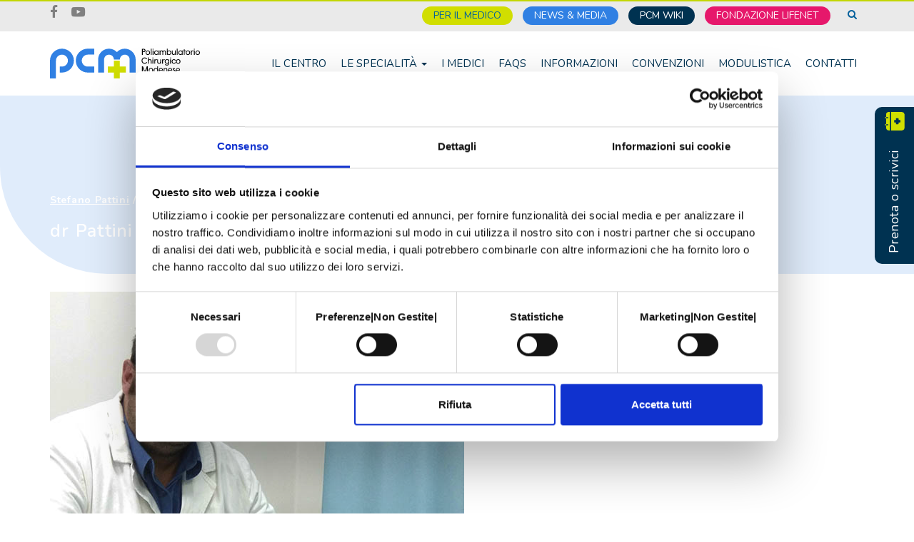

--- FILE ---
content_type: text/html; charset=UTF-8
request_url: https://www.poliambulatoriopcm.it/medici/stefano-pattini/attachment/dr-pattini-scheda/
body_size: 13932
content:
<!DOCTYPE html>

<!--[if IE 6]>
<html id="ie6" lang="it-IT">
<![endif]-->

<!--[if IE 7]>
<html class="ie ie7" lang="it-IT">
<![endif]-->

<!--[if IE 8]>
<html class="ie ie8" lang="it-IT">
<![endif]-->

<!--[if !(IE 6) | !(IE 7) | !(IE 8)  ]><!-->
<html lang="it-IT">
<!--<![endif]-->

<head>

    <meta charset="UTF-8">

    <meta name="viewport" content="width=device-width, initial-scale=1">

    <meta http-equiv="X-UA-Compatible" content="IE=edge,chrome=1">

    <title>dr Pattini scheda - Poliambulatorio PCM</title>


    <link rel="profile" href="https://gmpg.org/xfn/11">

    <link rel="pingback" href="https://www.poliambulatoriopcm.it/xmlrpc.php">

    <link rel="shortcut icon" href="https://www.poliambulatoriopcm.it/wp-content/themes/pcm/favicon.ico">

    <!-- Cookie Bot Script -->

    <script id="Cookiebot" src="https://consent.cookiebot.com/uc.js" data-cbid="02b3d071-cebf-4ae8-8bd6-10d50cb9af9b" data-blockingmode="auto" type="text/javascript"></script>

    <link rel="preconnect" href="https://fonts.googleapis.com">
    <link rel="preconnect" href="https://fonts.gstatic.com" crossorigin>
    <link href="https://fonts.googleapis.com/css2?family=Nunito:ital,wght@0,200;0,300;0,400;0,500;0,600;0,700;0,800;1,200;1,300;1,400;1,500;1,600;1,700;1,800&display=swap" rel="stylesheet">
    
    <style>
    /* Loader */
    #site_loader {
        position: fixed;
        top: 0;
        right: 0;
        bottom: 0;
        left: 0;
        z-index: 1999;
        background-color: #FFFFFF;
    }

    #site_loader img {
        width: 300px;
        height: auto;
        margin-left: auto;
        margin-right: auto;
        margin-top: -25px;
        margin-left: -150px;
        position: absolute;
        top: 50%;
        left: 50%;
    }

    .pace {
        -webkit-pointer-events: none;
        pointer-events: none;

        -webkit-user-select: none;
        -moz-user-select: none;
        user-select: none;

        position: fixed;
        top: 0;
        left: 0;
        width: 100%;
        z-index: 2000;
        -webkit-transform: translate3d(0, -50px, 0);
        -ms-transform: translate3d(0, -50px, 0);
        transform: translate3d(0, -50px, 0);

        -webkit-transition: -webkit-transform .5s ease-out;
        -ms-transition: -webkit-transform .5s ease-out;
        transition: transform .5s ease-out;
    }

    .pace.pace-active {
        -webkit-transform: translate3d(0, 0, 0);
        -ms-transform: translate3d(0, 0, 0);
        transform: translate3d(0, 0, 0);
    }

    .pace .pace-progress {
        display: block;
        position: fixed;
        top: 0;
        right: 100%;
        width: 100%;
        height: 2px;
        background: #c3d600;

        pointer-events: none;
    }

    /* Above the fold */
    </style>

    <script type="text/javascript" src="https://www.poliambulatoriopcm.it/wp-content/themes/pcm/node_modules/pace-js/pace.min.js">
    </script>

    <!-- Typekit -->
    <script>
    (function(d) {
        var config = {
                kitId: 'lkw6lxp',
                scriptTimeout: 3000,
                async: true
            },
            h = d.documentElement,
            t = setTimeout(function() {
                h.className = h.className.replace(/\bwf-loading\b/g, "") + " wf-inactive";
            }, config.scriptTimeout),
            tk = d.createElement("script"),
            f = false,
            s = d.getElementsByTagName("script")[0],
            a;
        h.className += " wf-loading";
        tk.src = 'https://use.typekit.net/' + config.kitId + '.js';
        tk.async = true;
        tk.onload = tk.onreadystatechange = function() {
            a = this.readyState;
            if (f || a && a != "complete" && a != "loaded") return;
            f = true;
            clearTimeout(t);
            try {
                Typekit.load(config)
            } catch (e) {}
        };
        s.parentNode.insertBefore(tk, s)
    })(document);
    </script>
    <!-- Typekit -->

    
	<!-- This site is optimized with the Yoast SEO Premium plugin v18.8 (Yoast SEO v19.2) - https://yoast.com/wordpress/plugins/seo/ -->
	<meta name="robots" content="index, follow, max-snippet:-1, max-image-preview:large, max-video-preview:-1" />
	<link rel="canonical" href="https://www.poliambulatoriopcm.it/wp-content/uploads/2018/09/dr-Pattini-scheda.jpg" />
	<meta property="og:locale" content="it_IT" />
	<meta property="og:type" content="article" />
	<meta property="og:title" content="dr Pattini scheda - Poliambulatorio PCM" />
	<meta property="og:url" content="https://www.poliambulatoriopcm.it/wp-content/uploads/2018/09/dr-Pattini-scheda.jpg" />
	<meta property="og:site_name" content="Poliambulatorio PCM" />
	<meta property="article:modified_time" content="2018-09-28T06:30:44+00:00" />
	<meta property="og:image" content="https://www.poliambulatoriopcm.it/wp-content/uploads/2018/09/dr-Pattini-scheda.jpg" />
	<meta property="og:image:width" content="580" />
	<meta property="og:image:height" content="380" />
	<meta property="og:image:type" content="image/jpeg" />
	<meta name="author" content="Alessandra Fantaroni" />
	<meta name="twitter:card" content="summary_large_image" />
	<script type="application/ld+json" class="yoast-schema-graph">{"@context":"https://schema.org","@graph":[{"@type":"WebSite","@id":"https://www.poliambulatoriopcm.it/#website","url":"https://www.poliambulatoriopcm.it/","name":"Poliambulatorio PCM","description":"Centro di chirurgia oculistica e chirurgia di giorno, trattamenti laser occhi","potentialAction":[{"@type":"SearchAction","target":{"@type":"EntryPoint","urlTemplate":"https://www.poliambulatoriopcm.it/?s={search_term_string}"},"query-input":"required name=search_term_string"}],"inLanguage":"it-IT"},{"@type":"WebPage","@id":"https://www.poliambulatoriopcm.it/wp-content/uploads/2018/09/dr-Pattini-scheda.jpg#webpage","url":"https://www.poliambulatoriopcm.it/wp-content/uploads/2018/09/dr-Pattini-scheda.jpg","name":"dr Pattini scheda - Poliambulatorio PCM","isPartOf":{"@id":"https://www.poliambulatoriopcm.it/#website"},"datePublished":"2018-09-28T06:30:38+00:00","dateModified":"2018-09-28T06:30:44+00:00","breadcrumb":{"@id":"https://www.poliambulatoriopcm.it/wp-content/uploads/2018/09/dr-Pattini-scheda.jpg#breadcrumb"},"inLanguage":"it-IT","potentialAction":[{"@type":"ReadAction","target":["https://www.poliambulatoriopcm.it/wp-content/uploads/2018/09/dr-Pattini-scheda.jpg"]}]},{"@type":"BreadcrumbList","@id":"https://www.poliambulatoriopcm.it/wp-content/uploads/2018/09/dr-Pattini-scheda.jpg#breadcrumb","itemListElement":[{"@type":"ListItem","position":1,"name":"Stefano Pattini","item":"https://www.poliambulatoriopcm.it/medici/stefano-pattini/"},{"@type":"ListItem","position":2,"name":"dr Pattini scheda"}]}]}</script>
	<!-- / Yoast SEO Premium plugin. -->


<link rel='dns-prefetch' href='//www.google.com' />
<link rel='dns-prefetch' href='//www.googletagmanager.com' />
<link rel='dns-prefetch' href='//s.w.org' />
<style type="text/css">.brave_popup{display:none}</style><script data-no-optimize="1"> var brave_popup_data = {}; var bravepop_emailValidation=false; var brave_popup_videos = {};  var brave_popup_formData = {};var brave_popup_adminUser = false; var brave_popup_pageInfo = {"type":"attachment","pageID":"","singleType":""};  var bravepop_emailSuggestions={};</script><link rel='stylesheet' id='wp-block-library-css'  href='https://www.poliambulatoriopcm.it/wp-includes/css/dist/block-library/style.min.css?ver=5.6.8' type='text/css' media='all' />
<link rel='stylesheet' id='site-style-css'  href='https://www.poliambulatoriopcm.it/wp-content/themes/pcm/css/style.css?ver=1.41' type='text/css' media='screen' />
<link rel='stylesheet' id='custom1-css'  href='https://www.poliambulatoriopcm.it/wp-content/themes/pcm/css/custom1.css?ver=1.2' type='text/css' media='all' />
<link rel='stylesheet' id='custom2-css'  href='https://www.poliambulatoriopcm.it/wp-content/themes/pcm/css/custom2.css?ver=1.2' type='text/css' media='all' />
<script type='text/javascript' src='https://www.poliambulatoriopcm.it/wp-includes/js/jquery/jquery.min.js?ver=3.5.1' id='jquery-core-js'></script>
<script type='text/javascript' src='https://www.poliambulatoriopcm.it/wp-content/themes/pcm/js/tbl-script.js?ver=10.11' id='tbl-js-js'></script>
<script type='text/javascript' src='https://www.poliambulatoriopcm.it/wp-content/themes/pcm/js/tbl-script-2.js?ver=11.11' id='tbl-js-2-js'></script>

<!-- Snippet Google Analytics aggiunto da Site Kit -->
<script type='text/javascript' src='https://www.googletagmanager.com/gtag/js?id=G-XF9M9HPBY4' id='google_gtagjs-js' async></script>
<script type='text/javascript' id='google_gtagjs-js-after'>
window.dataLayer = window.dataLayer || [];function gtag(){dataLayer.push(arguments);}
gtag('set', 'linker', {"domains":["www.poliambulatoriopcm.it"]} );
gtag("js", new Date());
gtag("set", "developer_id.dZTNiMT", true);
gtag("config", "G-XF9M9HPBY4");
</script>

<!-- Termina lo snippet Google Analytics aggiunto da Site Kit -->
<link rel="https://api.w.org/" href="https://www.poliambulatoriopcm.it/wp-json/" /><link rel="alternate" type="application/json" href="https://www.poliambulatoriopcm.it/wp-json/wp/v2/media/5455" /><meta name="generator" content="WordPress 5.6.8" />
<meta name="generator" content="Site Kit by Google 1.120.0" /><script type="text/javascript">
	window._se_plugin_version = '8.1.9';
</script>

<!-- Snippet Google Tag Manager aggiunto da Site Kit -->
<script>
			( function( w, d, s, l, i ) {
				w[l] = w[l] || [];
				w[l].push( {'gtm.start': new Date().getTime(), event: 'gtm.js'} );
				var f = d.getElementsByTagName( s )[0],
					j = d.createElement( s ), dl = l != 'dataLayer' ? '&l=' + l : '';
				j.async = true;
				j.src = 'https://www.googletagmanager.com/gtm.js?id=' + i + dl;
				f.parentNode.insertBefore( j, f );
			} )( window, document, 'script', 'dataLayer', 'GTM-W6VMNVS' );
			
</script>

<!-- Termina lo snippet Google Tag Manager aggiunto da Site Kit -->
<link rel="icon" href="https://www.poliambulatoriopcm.it/wp-content/uploads/2023/02/favicon-pcm-01.svg" sizes="32x32" />
<link rel="icon" href="https://www.poliambulatoriopcm.it/wp-content/uploads/2023/02/favicon-pcm-01.svg" sizes="192x192" />
<link rel="apple-touch-icon" href="https://www.poliambulatoriopcm.it/wp-content/uploads/2023/02/favicon-pcm-01.svg" />
<meta name="msapplication-TileImage" content="https://www.poliambulatoriopcm.it/wp-content/uploads/2023/02/favicon-pcm-01.svg" />

        <style>
        </style>
    
    <link rel="icon" href="https://www.poliambulatoriopcm.it/wp-content/uploads/2023/02/favicon-pcm-01.svg" sizes="32x32" />
<link rel="icon" href="https://www.poliambulatoriopcm.it/wp-content/uploads/2023/02/favicon-pcm-01.svg" sizes="192x192" />
<link rel="apple-touch-icon" href="https://www.poliambulatoriopcm.it/wp-content/uploads/2023/02/favicon-pcm-01.svg" />
<meta name="msapplication-TileImage" content="https://www.poliambulatoriopcm.it/wp-content/uploads/2023/02/favicon-pcm-01.svg" />

    <!-- Facebook Pixel Code -->
    <script>
    if (typeof fbq !== 'undefined') {
        ! function(f, b, e, v, n, t, s) {
            if (f.fbq) return;
            n = f.fbq = function() {
                n.callMethod ?
                    n.callMethod.apply(n, arguments) : n.queue.push(arguments)
            };
            if (!f._fbq) f._fbq = n;
            n.push = n;
            n.loaded = !0;
            n.version = '2.0';
            n.queue = [];
            t = b.createElement(e);
            t.async = !0;
            t.src = v;
            s = b.getElementsByTagName(e)[0];
            s.parentNode.insertBefore(t, s)
        }(window, document, 'script',
            'https://connect.facebook.net/en_US/fbevents.js');
        fbq('init', '2341266946130297');
        fbq('track', 'PageView');
    }
    </script>
    <noscript>
        <img height="1" width="1" style="display:none"
            src="https://www.facebook.com/tr?id=your-pixel-id-goes-here&ev=PageView&noscript=1" />
    </noscript>
    <!-- End Facebook Pixel Code -->



</head>

<body class="attachment attachment-template-default single single-attachment postid-5455 attachmentid-5455 attachment-jpeg">
        <!-- Google Tag Manager (noscript) -->
    <noscript><iframe src="https://www.googletagmanager.com/ns.html?id=GTM-TF8SQJW" height="0" width="0"
            style="display:none;visibility:hidden"></iframe></noscript>
    <!-- End Google Tag Manager (noscript) -->

    <!-- Loader -->
    <!-- <div id="site_loader">
        <div class="vcenter-outer">
            <div class="vcenter-inner">
                <img src="https://www.poliambulatoriopcm.it/wp-content/themes/pcm/img/pcm_logo_v.svg">
            </div>
        </div>
    </div> -->
    <!-- Loader -->

    <header class="navbar navbar-default navbar-fixed-top">

        <div id="header_top" class="container-fluid">
            <div class="container">
                <div class="row">
                    <div id="top_contacts_menu" class="col-xs-3 col-sm-3 padding-right-0-sm">
                        <div class="header-widget"><div class="menu-top-contacts-container"><ul id="menu-top-contacts" class="menu"><li id="menu-item-7962" class="icon-facebook menutop-telefono menu-item menu-item-type-custom menu-item-object-custom menu-item-7962"><a target="_blank" rel="noopener" href="https://www.facebook.com/poliambulatorio.PCM/"> </a></li>
<li id="menu-item-7963" class="icon-youtube-play social-youtube menu-item menu-item-type-custom menu-item-object-custom menu-item-7963"><a target="_blank" rel="noopener" href="https://www.youtube.com/@lifenethealthcare"> </a></li>
</ul></div></div>                    </div>
                    <div id="top_pages_menu" class="col-sm-9 hidden-xs hidden-sm">
                        <div class="header-widget"><div class="menu-top-menu-container"><ul id="menu-top-menu" class="menu"><li id="menu-item-8069" class="menu-item menu-item-type-post_type menu-item-object-page menu-item-8069"><a href="https://www.poliambulatoriopcm.it/per-il-medico/">Per il medico</a></li>
<li id="menu-item-902" class="menutop-news menu-item menu-item-type-taxonomy menu-item-object-category menu-item-902"><a href="https://www.poliambulatoriopcm.it/news-media/">News &amp; Media</a></li>
<li id="menu-item-885" class="menutop-wiki menu-item menu-item-type-post_type_archive menu-item-object-pcm_wiki menu-item-885"><a href="https://www.poliambulatoriopcm.it/wiki/">PCM wiki</a></li>
<li id="menu-item-8709" class="menu-item menu-item-type-custom menu-item-object-custom menu-item-8709"><a target="_blank" rel="noopener" href="http://fondazionelifenet.it/">FONDAZIONE LIFENET</a></li>

            <li class="search-form-list-item">
                <a id="search_box_open" class="color-blue" href="#"><span class="icon-search"></span></a>
            </li></ul></div></div>                    </div>
                    <div id="menu-ipad-mobile" class="col-xs-9 col-sm-9" style="text-align:end;">
                        <div class="menu-top-menu-container">
                            <ul id="menu-top-menu" class="menu">                                
                                <li id="menu-item-788212121"
                                    style="text-align:right;display:inline-block;margin-left:12px;"
                                    class="menu-item menu-item-type-custom menu-item-object-custom menu-item-788212121">
                                    <a href="/category/news-media/">NEWS &amp; MEDIA</a>
                                </li>
                                <li id="menu-item-7881236575" style="text-align:right;display:inline-block;"
                                    class="menu-item menu-item-type-custom menu-item-object-custom menu-item-7881236575">
                                    <a href="/wiki">PCM WIKI </a>
                                </li>
                                <li id="menu-item-7881236574" style="text-align:right;display:inline-block; background-color: #e6186b;"
                                    class="menu-item menu-item-type-custom menu-item-object-custom menu-item-7881236575">
                                    <a href="https://www.fondazionelifenet.it/" style="color: #ffffff !important;">FONDAZIONE LIFENET</a>
                                </li>
                                <li class="search-form-list-item"
                                    style="text-align:right;display:inline-block;margin-left:12px;">
                                    <a id="search_box_open" class="color-blue" href="#"><span
                                            class="icon-search"></span></a>
                                </li>
                            </ul>
                        </div>
                    </div>
                </div>
            </div>
        </div>

        <div id="header_bottom" class="container-fluid">
            <div class="container">

                <div class="navbar-header">
                    <button type="button" class="navbar-toggle collapsed" data-toggle="collapse" data-target="#site_nav"
                        aria-expanded="false" aria-controls="navbar-collapse">
                        <span class="sr-only">Toggle navigation</span>
                        <span class="icon-bar"></span>
                        <span class="icon-bar"></span>
                        <span class="icon-bar"></span>
                    </button>
                    <a class="navbar-brand" href="https://www.poliambulatoriopcm.it/"><img
                            src="https://www.poliambulatoriopcm.it/wp-content/themes/pcm/img/logo.svg" width="80px"
                            alt="Poliambulatorio PCM"></a>
                </div>
                <div id="site_nav" class="navbar-collapse collapse navbar-right">

                    
                    <ul id="menu-main-navigation" class="navbar-nav nav">

                        
                        <li itemscope="itemscope" itemtype="https://www.schema.org/SiteNavigationElement"
                            id="menu-item-182"
                            class="menu-item menu-item-type-post_type menu-item-object-page menu-item-182">
                            <a title="Il Centro"
                                href="https://www.poliambulatoriopcm.it/il-centro-pcm/">Il Centro</a>
                        </li>

                        
                        
                        <li itemscope="itemscope" itemtype="https://www.schema.org/SiteNavigationElement"
                            id="menu-item-164"
                            class="dropdown menu-item menu-item-type-post_type menu-item-object-page menu-item-164">
                            <a class="dropdown-toggle" data-toggle="dropdown" aria-haspopup="true" aria-expanded="false"
                                title="Le Specialità"
                                href="https://www.poliambulatoriopcm.it/specialita/">Le Specialità <span
                                    class="caret"></span></a>

                            
                            
                            <ul role="menu" class="dropdown-menu">
                                <li class="container btstp-ddn-menu-style-reset">

                                    
                                    <ul class="col-lg-4">

                                        
                                        <li itemscope="itemscope"
                                            itemtype="https://www.schema.org/SiteNavigationElement"
                                            id="menu-item-5926"
                                            class="menu-item menu-item-type-post_type menu-item-object-page menu-item-5926">
                                            <a title="Alimentazione"
                                                href="https://www.poliambulatoriopcm.it/specialita/alimentazione/">Alimentazione</a>
                                        </li>

                                        
                                        <li itemscope="itemscope"
                                            itemtype="https://www.schema.org/SiteNavigationElement"
                                            id="menu-item-5507"
                                            class="menu-item menu-item-type-post_type menu-item-object-page menu-item-5507">
                                            <a title="Allergologia"
                                                href="https://www.poliambulatoriopcm.it/specialita/allergologia/">Allergologia</a>
                                        </li>

                                        
                                        <li itemscope="itemscope"
                                            itemtype="https://www.schema.org/SiteNavigationElement"
                                            id="menu-item-979"
                                            class="menu-item menu-item-type-post_type menu-item-object-page menu-item-979">
                                            <a title="Anestesia"
                                                href="https://www.poliambulatoriopcm.it/specialita/anestesia/">Anestesia</a>
                                        </li>

                                        
                                        <li itemscope="itemscope"
                                            itemtype="https://www.schema.org/SiteNavigationElement"
                                            id="menu-item-560"
                                            class="menu-item menu-item-type-post_type menu-item-object-page menu-item-560">
                                            <a title="Cardiologia"
                                                href="https://www.poliambulatoriopcm.it/specialita/cardiologia/">Cardiologia</a>
                                        </li>

                                        
                                        <li itemscope="itemscope"
                                            itemtype="https://www.schema.org/SiteNavigationElement"
                                            id="menu-item-1335"
                                            class="menu-item menu-item-type-post_type menu-item-object-page menu-item-1335">
                                            <a title="Chirurgia della  Mano"
                                                href="https://www.poliambulatoriopcm.it/specialita/chirurgia-della-mano/">Chirurgia della  Mano</a>
                                        </li>

                                        
                                        <li itemscope="itemscope"
                                            itemtype="https://www.schema.org/SiteNavigationElement"
                                            id="menu-item-4489"
                                            class="menu-item menu-item-type-post_type menu-item-object-page menu-item-4489">
                                            <a title="Chirurgia Generale"
                                                href="https://www.poliambulatoriopcm.it/specialita/chirurgia-generale/">Chirurgia Generale</a>
                                        </li>

                                        
                                        <li itemscope="itemscope"
                                            itemtype="https://www.schema.org/SiteNavigationElement"
                                            id="menu-item-6303"
                                            class="menu-item menu-item-type-post_type menu-item-object-page menu-item-6303">
                                            <a title="Chirurgia Plastica"
                                                href="https://www.poliambulatoriopcm.it/specialita/chirurgia-plastica/">Chirurgia Plastica</a>
                                        </li>

                                        
                                        <li itemscope="itemscope"
                                            itemtype="https://www.schema.org/SiteNavigationElement"
                                            id="menu-item-1428"
                                            class="menu-item menu-item-type-post_type menu-item-object-page menu-item-1428">
                                            <a title="Chirurgia Vascolare e Angiologia"
                                                href="https://www.poliambulatoriopcm.it/specialita/chirurgia-vascolare-angiologia/">Chirurgia Vascolare e Angiologia</a>
                                        </li>

                                        
                                        <li itemscope="itemscope"
                                            itemtype="https://www.schema.org/SiteNavigationElement"
                                            id="menu-item-1777"
                                            class="menu-item menu-item-type-post_type menu-item-object-page menu-item-1777">
                                            <a title="Dermatologia"
                                                href="https://www.poliambulatoriopcm.it/specialita/dermatologia/">Dermatologia</a>
                                        </li>

                                        
                                        <li itemscope="itemscope"
                                            itemtype="https://www.schema.org/SiteNavigationElement"
                                            id="menu-item-2044"
                                            class="menu-item menu-item-type-post_type menu-item-object-page menu-item-2044">
                                            <a title="Ecografia"
                                                href="https://www.poliambulatoriopcm.it/specialita/ecografia/">Ecografia</a>
                                        </li>

                                        
                                        <li itemscope="itemscope"
                                            itemtype="https://www.schema.org/SiteNavigationElement"
                                            id="menu-item-2060"
                                            class="menu-item menu-item-type-post_type menu-item-object-page menu-item-2060">
                                            <a title="Endocrinologia e Diabetologia"
                                                href="https://www.poliambulatoriopcm.it/specialita/endocrinologia-e-diabetologia/">Endocrinologia e Diabetologia</a>
                                        </li>

                                        
                                        <!-- Stampa tutte le specialità solo se è l'ultimo chunk -->

                                                                            </ul>

                                    
                                    <ul class="col-lg-4">

                                        
                                        <li itemscope="itemscope"
                                            itemtype="https://www.schema.org/SiteNavigationElement"
                                            id="menu-item-860"
                                            class="menu-item menu-item-type-post_type menu-item-object-page menu-item-860">
                                            <a title="Fisiatria e Osteopatia"
                                                href="https://www.poliambulatoriopcm.it/specialita/fisiatria-osteopatia/">Fisiatria e Osteopatia</a>
                                        </li>

                                        
                                        <li itemscope="itemscope"
                                            itemtype="https://www.schema.org/SiteNavigationElement"
                                            id="menu-item-2101"
                                            class="menu-item menu-item-type-post_type menu-item-object-page menu-item-2101">
                                            <a title="Foniatria e Logopedia"
                                                href="https://www.poliambulatoriopcm.it/specialita/foniatria-e-logopedia/">Foniatria e Logopedia</a>
                                        </li>

                                        
                                        <li itemscope="itemscope"
                                            itemtype="https://www.schema.org/SiteNavigationElement"
                                            id="menu-item-2387"
                                            class="menu-item menu-item-type-post_type menu-item-object-page menu-item-2387">
                                            <a title="Gastroenterologia ed Epatologia"
                                                href="https://www.poliambulatoriopcm.it/specialita/gastroenterologia-ed-epatologia/">Gastroenterologia ed Epatologia</a>
                                        </li>

                                        
                                        <li itemscope="itemscope"
                                            itemtype="https://www.schema.org/SiteNavigationElement"
                                            id="menu-item-2391"
                                            class="menu-item menu-item-type-post_type menu-item-object-page menu-item-2391">
                                            <a title="Ginecologia e Ostetricia"
                                                href="https://www.poliambulatoriopcm.it/specialita/ginecologia-e-ostetricia/">Ginecologia e Ostetricia</a>
                                        </li>

                                        
                                        <li itemscope="itemscope"
                                            itemtype="https://www.schema.org/SiteNavigationElement"
                                            id="menu-item-5832"
                                            class="menu-item menu-item-type-post_type menu-item-object-page menu-item-5832">
                                            <a title="Medicina dello Sport"
                                                href="https://www.poliambulatoriopcm.it/specialita/medicina-dello-sport/">Medicina dello Sport</a>
                                        </li>

                                        
                                        <li itemscope="itemscope"
                                            itemtype="https://www.schema.org/SiteNavigationElement"
                                            id="menu-item-2024"
                                            class="menu-item menu-item-type-post_type menu-item-object-page menu-item-2024">
                                            <a title="Medicina Estetica"
                                                href="https://www.poliambulatoriopcm.it/specialita/medicina-estetica/">Medicina Estetica</a>
                                        </li>

                                        
                                        <li itemscope="itemscope"
                                            itemtype="https://www.schema.org/SiteNavigationElement"
                                            id="menu-item-7557"
                                            class="menu-item menu-item-type-post_type menu-item-object-page menu-item-7557">
                                            <a title="Medicina Interna"
                                                href="https://www.poliambulatoriopcm.it/specialita/medicina-interna/">Medicina Interna</a>
                                        </li>

                                        
                                        <li itemscope="itemscope"
                                            itemtype="https://www.schema.org/SiteNavigationElement"
                                            id="menu-item-2578"
                                            class="menu-item menu-item-type-post_type menu-item-object-page menu-item-2578">
                                            <a title="Nefrologia e Ipertensione"
                                                href="https://www.poliambulatoriopcm.it/specialita/nefrologia-e-ipertensione/">Nefrologia e Ipertensione</a>
                                        </li>

                                        
                                        <li itemscope="itemscope"
                                            itemtype="https://www.schema.org/SiteNavigationElement"
                                            id="menu-item-2587"
                                            class="menu-item menu-item-type-post_type menu-item-object-page menu-item-2587">
                                            <a title="Neurologia"
                                                href="https://www.poliambulatoriopcm.it/specialita/neurologia-neurochirurgia/">Neurologia</a>
                                        </li>

                                        
                                        <li itemscope="itemscope"
                                            itemtype="https://www.schema.org/SiteNavigationElement"
                                            id="menu-item-28"
                                            class="menu-item menu-item-type-post_type menu-item-object-page menu-item-28">
                                            <a title="Oculistica"
                                                href="https://www.poliambulatoriopcm.it/specialita/oculistica/">Oculistica</a>
                                        </li>

                                        
                                        <li itemscope="itemscope"
                                            itemtype="https://www.schema.org/SiteNavigationElement"
                                            id="menu-item-2958"
                                            class="menu-item menu-item-type-post_type menu-item-object-page menu-item-2958">
                                            <a title="Ortopedia"
                                                href="https://www.poliambulatoriopcm.it/specialita/ortopedia/">Ortopedia</a>
                                        </li>

                                        
                                        <!-- Stampa tutte le specialità solo se è l'ultimo chunk -->

                                                                            </ul>

                                    
                                    <ul class="col-lg-4">

                                        
                                        <li itemscope="itemscope"
                                            itemtype="https://www.schema.org/SiteNavigationElement"
                                            id="menu-item-8420"
                                            class="menu-item menu-item-type-post_type menu-item-object-page menu-item-8420">
                                            <a title="Ortottica"
                                                href="https://www.poliambulatoriopcm.it/specialita/ortottica/">Ortottica</a>
                                        </li>

                                        
                                        <li itemscope="itemscope"
                                            itemtype="https://www.schema.org/SiteNavigationElement"
                                            id="menu-item-2605"
                                            class="menu-item menu-item-type-post_type menu-item-object-page menu-item-2605">
                                            <a title="Otorinolaringoiatria"
                                                href="https://www.poliambulatoriopcm.it/specialita/otorinolaringoiatria/">Otorinolaringoiatria</a>
                                        </li>

                                        
                                        <li itemscope="itemscope"
                                            itemtype="https://www.schema.org/SiteNavigationElement"
                                            id="menu-item-1555"
                                            class="menu-item menu-item-type-post_type menu-item-object-page menu-item-1555">
                                            <a title="Proctologia"
                                                href="https://www.poliambulatoriopcm.it/specialita/proctologia/">Proctologia</a>
                                        </li>

                                        
                                        <li itemscope="itemscope"
                                            itemtype="https://www.schema.org/SiteNavigationElement"
                                            id="menu-item-2979"
                                            class="menu-item menu-item-type-post_type menu-item-object-page menu-item-2979">
                                            <a title="Psicologia"
                                                href="https://www.poliambulatoriopcm.it/specialita/psicologia/">Psicologia</a>
                                        </li>

                                        
                                        <li itemscope="itemscope"
                                            itemtype="https://www.schema.org/SiteNavigationElement"
                                            id="menu-item-2946"
                                            class="menu-item menu-item-type-post_type menu-item-object-page menu-item-2946">
                                            <a title="Reumatologia"
                                                href="https://www.poliambulatoriopcm.it/specialita/reumatologia/">Reumatologia</a>
                                        </li>

                                        
                                        <li itemscope="itemscope"
                                            itemtype="https://www.schema.org/SiteNavigationElement"
                                            id="menu-item-6423"
                                            class="menu-item menu-item-type-post_type menu-item-object-page menu-item-6423">
                                            <a title="Senologia"
                                                href="https://www.poliambulatoriopcm.it/specialita/senologia/">Senologia</a>
                                        </li>

                                        
                                        <li itemscope="itemscope"
                                            itemtype="https://www.schema.org/SiteNavigationElement"
                                            id="menu-item-2924"
                                            class="menu-item menu-item-type-post_type menu-item-object-page menu-item-2924">
                                            <a title="Urologia"
                                                href="https://www.poliambulatoriopcm.it/specialita/urologia/">Urologia</a>
                                        </li>

                                        
                                        <li itemscope="itemscope"
                                            itemtype="https://www.schema.org/SiteNavigationElement"
                                            id="menu-item-2995"
                                            class="menu-item menu-item-type-post_type menu-item-object-page menu-item-2995">
                                            <a title="Vestibologia e Audiologia: Vertigo Center"
                                                href="https://www.poliambulatoriopcm.it/specialita/vestibologia-e-audiologia/">Vestibologia e Audiologia: Vertigo Center</a>
                                        </li>

                                        
                                        <!-- Stampa tutte le specialità solo se è l'ultimo chunk -->

                                                                                <li itemscope="itemscope"
                                            itemtype="https://www.schema.org/SiteNavigationElement" id="menu-item-946"
                                            class="menu-item menu-item-type-post_type menu-item-object-page menu-item-946">
                                            <a title="Tutte le specialità"
                                                href="https://www.poliambulatoriopcm.it/specialita/">Tutte le specialità</a>
                                        </li>

                                        <li itemscope="itemscope"
                                            itemtype="https://www.schema.org/SiteNavigationElement" id="menu-item-4536"
                                            class="menu-item menu-item-type-post_type menu-item-object-page menu-item-946">
                                            <a title="PCM per le donne"
                                                href="https://www.poliambulatoriopcm.it/specialita/pcm-per-la-donna/">PCM per le donne</a>
                                        </li>
                                                                            </ul>

                                    
                                </li>
                            </ul>
                            
                            <!--     											<ul role="menu" class="dropdown-menu">
    												<div class="container">

    													
                                    						<li itemscope="itemscope" itemtype="https://www.schema.org/SiteNavigationElement" id="menu-item-5926" class="menu-item menu-item-type-post_type menu-item-object-page menu-item-5926"><a title="Alimentazione" href="https://www.poliambulatoriopcm.it/specialita/alimentazione/">Alimentazione</a></li>

    													
                                    						<li itemscope="itemscope" itemtype="https://www.schema.org/SiteNavigationElement" id="menu-item-5507" class="menu-item menu-item-type-post_type menu-item-object-page menu-item-5507"><a title="Allergologia" href="https://www.poliambulatoriopcm.it/specialita/allergologia/">Allergologia</a></li>

    													
                                    						<li itemscope="itemscope" itemtype="https://www.schema.org/SiteNavigationElement" id="menu-item-979" class="menu-item menu-item-type-post_type menu-item-object-page menu-item-979"><a title="Anestesia" href="https://www.poliambulatoriopcm.it/specialita/anestesia/">Anestesia</a></li>

    													
                                    						<li itemscope="itemscope" itemtype="https://www.schema.org/SiteNavigationElement" id="menu-item-560" class="menu-item menu-item-type-post_type menu-item-object-page menu-item-560"><a title="Cardiologia" href="https://www.poliambulatoriopcm.it/specialita/cardiologia/">Cardiologia</a></li>

    													
                                    						<li itemscope="itemscope" itemtype="https://www.schema.org/SiteNavigationElement" id="menu-item-1335" class="menu-item menu-item-type-post_type menu-item-object-page menu-item-1335"><a title="Chirurgia della  Mano" href="https://www.poliambulatoriopcm.it/specialita/chirurgia-della-mano/">Chirurgia della  Mano</a></li>

    													
                                    						<li itemscope="itemscope" itemtype="https://www.schema.org/SiteNavigationElement" id="menu-item-4489" class="menu-item menu-item-type-post_type menu-item-object-page menu-item-4489"><a title="Chirurgia Generale" href="https://www.poliambulatoriopcm.it/specialita/chirurgia-generale/">Chirurgia Generale</a></li>

    													
                                    						<li itemscope="itemscope" itemtype="https://www.schema.org/SiteNavigationElement" id="menu-item-6303" class="menu-item menu-item-type-post_type menu-item-object-page menu-item-6303"><a title="Chirurgia Plastica" href="https://www.poliambulatoriopcm.it/specialita/chirurgia-plastica/">Chirurgia Plastica</a></li>

    													
                                    						<li itemscope="itemscope" itemtype="https://www.schema.org/SiteNavigationElement" id="menu-item-1428" class="menu-item menu-item-type-post_type menu-item-object-page menu-item-1428"><a title="Chirurgia Vascolare e Angiologia" href="https://www.poliambulatoriopcm.it/specialita/chirurgia-vascolare-angiologia/">Chirurgia Vascolare e Angiologia</a></li>

    													
                                    						<li itemscope="itemscope" itemtype="https://www.schema.org/SiteNavigationElement" id="menu-item-1777" class="menu-item menu-item-type-post_type menu-item-object-page menu-item-1777"><a title="Dermatologia" href="https://www.poliambulatoriopcm.it/specialita/dermatologia/">Dermatologia</a></li>

    													
                                    						<li itemscope="itemscope" itemtype="https://www.schema.org/SiteNavigationElement" id="menu-item-2044" class="menu-item menu-item-type-post_type menu-item-object-page menu-item-2044"><a title="Ecografia" href="https://www.poliambulatoriopcm.it/specialita/ecografia/">Ecografia</a></li>

    													
                                    						<li itemscope="itemscope" itemtype="https://www.schema.org/SiteNavigationElement" id="menu-item-2060" class="menu-item menu-item-type-post_type menu-item-object-page menu-item-2060"><a title="Endocrinologia e Diabetologia" href="https://www.poliambulatoriopcm.it/specialita/endocrinologia-e-diabetologia/">Endocrinologia e Diabetologia</a></li>

    													
                                    						<li itemscope="itemscope" itemtype="https://www.schema.org/SiteNavigationElement" id="menu-item-860" class="menu-item menu-item-type-post_type menu-item-object-page menu-item-860"><a title="Fisiatria e Osteopatia" href="https://www.poliambulatoriopcm.it/specialita/fisiatria-osteopatia/">Fisiatria e Osteopatia</a></li>

    													
                                    						<li itemscope="itemscope" itemtype="https://www.schema.org/SiteNavigationElement" id="menu-item-2101" class="menu-item menu-item-type-post_type menu-item-object-page menu-item-2101"><a title="Foniatria e Logopedia" href="https://www.poliambulatoriopcm.it/specialita/foniatria-e-logopedia/">Foniatria e Logopedia</a></li>

    													
                                    						<li itemscope="itemscope" itemtype="https://www.schema.org/SiteNavigationElement" id="menu-item-2387" class="menu-item menu-item-type-post_type menu-item-object-page menu-item-2387"><a title="Gastroenterologia ed Epatologia" href="https://www.poliambulatoriopcm.it/specialita/gastroenterologia-ed-epatologia/">Gastroenterologia ed Epatologia</a></li>

    													
                                    						<li itemscope="itemscope" itemtype="https://www.schema.org/SiteNavigationElement" id="menu-item-2391" class="menu-item menu-item-type-post_type menu-item-object-page menu-item-2391"><a title="Ginecologia e Ostetricia" href="https://www.poliambulatoriopcm.it/specialita/ginecologia-e-ostetricia/">Ginecologia e Ostetricia</a></li>

    													
                                    						<li itemscope="itemscope" itemtype="https://www.schema.org/SiteNavigationElement" id="menu-item-5832" class="menu-item menu-item-type-post_type menu-item-object-page menu-item-5832"><a title="Medicina dello Sport" href="https://www.poliambulatoriopcm.it/specialita/medicina-dello-sport/">Medicina dello Sport</a></li>

    													
                                    						<li itemscope="itemscope" itemtype="https://www.schema.org/SiteNavigationElement" id="menu-item-2024" class="menu-item menu-item-type-post_type menu-item-object-page menu-item-2024"><a title="Medicina Estetica" href="https://www.poliambulatoriopcm.it/specialita/medicina-estetica/">Medicina Estetica</a></li>

    													
                                    						<li itemscope="itemscope" itemtype="https://www.schema.org/SiteNavigationElement" id="menu-item-7557" class="menu-item menu-item-type-post_type menu-item-object-page menu-item-7557"><a title="Medicina Interna" href="https://www.poliambulatoriopcm.it/specialita/medicina-interna/">Medicina Interna</a></li>

    													
                                    						<li itemscope="itemscope" itemtype="https://www.schema.org/SiteNavigationElement" id="menu-item-2578" class="menu-item menu-item-type-post_type menu-item-object-page menu-item-2578"><a title="Nefrologia e Ipertensione" href="https://www.poliambulatoriopcm.it/specialita/nefrologia-e-ipertensione/">Nefrologia e Ipertensione</a></li>

    													
                                    						<li itemscope="itemscope" itemtype="https://www.schema.org/SiteNavigationElement" id="menu-item-2587" class="menu-item menu-item-type-post_type menu-item-object-page menu-item-2587"><a title="Neurologia" href="https://www.poliambulatoriopcm.it/specialita/neurologia-neurochirurgia/">Neurologia</a></li>

    													
                                    						<li itemscope="itemscope" itemtype="https://www.schema.org/SiteNavigationElement" id="menu-item-28" class="menu-item menu-item-type-post_type menu-item-object-page menu-item-28"><a title="Oculistica" href="https://www.poliambulatoriopcm.it/specialita/oculistica/">Oculistica</a></li>

    													
                                    						<li itemscope="itemscope" itemtype="https://www.schema.org/SiteNavigationElement" id="menu-item-2958" class="menu-item menu-item-type-post_type menu-item-object-page menu-item-2958"><a title="Ortopedia" href="https://www.poliambulatoriopcm.it/specialita/ortopedia/">Ortopedia</a></li>

    													
                                    						<li itemscope="itemscope" itemtype="https://www.schema.org/SiteNavigationElement" id="menu-item-8420" class="menu-item menu-item-type-post_type menu-item-object-page menu-item-8420"><a title="Ortottica" href="https://www.poliambulatoriopcm.it/specialita/ortottica/">Ortottica</a></li>

    													
                                    						<li itemscope="itemscope" itemtype="https://www.schema.org/SiteNavigationElement" id="menu-item-2605" class="menu-item menu-item-type-post_type menu-item-object-page menu-item-2605"><a title="Otorinolaringoiatria" href="https://www.poliambulatoriopcm.it/specialita/otorinolaringoiatria/">Otorinolaringoiatria</a></li>

    													
                                    						<li itemscope="itemscope" itemtype="https://www.schema.org/SiteNavigationElement" id="menu-item-1555" class="menu-item menu-item-type-post_type menu-item-object-page menu-item-1555"><a title="Proctologia" href="https://www.poliambulatoriopcm.it/specialita/proctologia/">Proctologia</a></li>

    													
                                    						<li itemscope="itemscope" itemtype="https://www.schema.org/SiteNavigationElement" id="menu-item-2979" class="menu-item menu-item-type-post_type menu-item-object-page menu-item-2979"><a title="Psicologia" href="https://www.poliambulatoriopcm.it/specialita/psicologia/">Psicologia</a></li>

    													
                                    						<li itemscope="itemscope" itemtype="https://www.schema.org/SiteNavigationElement" id="menu-item-2946" class="menu-item menu-item-type-post_type menu-item-object-page menu-item-2946"><a title="Reumatologia" href="https://www.poliambulatoriopcm.it/specialita/reumatologia/">Reumatologia</a></li>

    													
                                    						<li itemscope="itemscope" itemtype="https://www.schema.org/SiteNavigationElement" id="menu-item-6423" class="menu-item menu-item-type-post_type menu-item-object-page menu-item-6423"><a title="Senologia" href="https://www.poliambulatoriopcm.it/specialita/senologia/">Senologia</a></li>

    													
                                    						<li itemscope="itemscope" itemtype="https://www.schema.org/SiteNavigationElement" id="menu-item-2924" class="menu-item menu-item-type-post_type menu-item-object-page menu-item-2924"><a title="Urologia" href="https://www.poliambulatoriopcm.it/specialita/urologia/">Urologia</a></li>

    													
                                    						<li itemscope="itemscope" itemtype="https://www.schema.org/SiteNavigationElement" id="menu-item-2995" class="menu-item menu-item-type-post_type menu-item-object-page menu-item-2995"><a title="Vestibologia e Audiologia: Vertigo Center" href="https://www.poliambulatoriopcm.it/specialita/vestibologia-e-audiologia/">Vestibologia e Audiologia: Vertigo Center</a></li>

    													    														
    														<li itemscope="itemscope" itemtype="https://www.schema.org/SiteNavigationElement" id="menu-item-946" class="menu-item menu-item-type-post_type menu-item-object-page menu-item-946"><a title="Tutte le specialità" href="https://www.poliambulatoriopcm.it/specialita/">Tutte le specialità</a></li>

    												</div>
    											</ul>

							                 -->

                        </li>

                        
                        
                        <li itemscope="itemscope" itemtype="https://www.schema.org/SiteNavigationElement"
                            id="menu-item-183"
                            class="menu-item menu-item-type-post_type_archive menu-item-object-pcm_medico menu-item-183">
                            <a title="I Medici"
                                href="https://www.poliambulatoriopcm.it/medici/">I Medici</a>
                        </li>

                        
                        
                        <li itemscope="itemscope" itemtype="https://www.schema.org/SiteNavigationElement"
                            id="menu-item-337"
                            class="menu-item menu-item-type-post_type_archive menu-item-object-pcm_faqs menu-item-337">
                            <a title="Faqs"
                                href="https://www.poliambulatoriopcm.it/faqs/">Faqs</a>
                        </li>

                        
                        
                        <li itemscope="itemscope" itemtype="https://www.schema.org/SiteNavigationElement"
                            id="menu-item-947"
                            class="menu-item menu-item-type-post_type menu-item-object-page menu-item-947">
                            <a title="Informazioni"
                                href="https://www.poliambulatoriopcm.it/informazioni/">Informazioni</a>
                        </li>

                        
                        
                        <li itemscope="itemscope" itemtype="https://www.schema.org/SiteNavigationElement"
                            id="menu-item-3634"
                            class="menu-item menu-item-type-post_type menu-item-object-page menu-item-3634">
                            <a title="Convenzioni"
                                href="https://www.poliambulatoriopcm.it/informazioni/convenzioni/">Convenzioni</a>
                        </li>

                        
                        
                        <li itemscope="itemscope" itemtype="https://www.schema.org/SiteNavigationElement"
                            id="menu-item-710"
                            class="menu-item menu-item-type-post_type menu-item-object-page menu-item-710">
                            <a title="Modulistica"
                                href="https://www.poliambulatoriopcm.it/modulistica/">Modulistica</a>
                        </li>

                        
                        
                        <li itemscope="itemscope" itemtype="https://www.schema.org/SiteNavigationElement"
                            id="menu-item-187"
                            class="menu-item menu-item-type-post_type menu-item-object-page menu-item-187">
                            <a title="Contatti"
                                href="https://www.poliambulatoriopcm.it/contatti/">Contatti</a>
                        </li>

                        
                        
                        <li itemscope="itemscope" itemtype="https://www.schema.org/SiteNavigationElement"
                            id="menu-item-prenota" class="menu-item hidden-sm hidden-md hidden-lg"><a title="Prenota" href="https://www.poliambulatoriopcm.it/prenotazioni/?website">Prenota</a></li>

                    </ul>

                    
                </div>
                <!--/.nav-collapse -->
            </div>

            <div id="search_box" class="header-search-box-wrapper row">
                <div class="container">
                    <div class="header-search-box">
                        <form id="search_form" role="search" method="get" class="search-form" action="https://www.poliambulatoriopcm.it/">
    <input type="search" class="search-field form-control" name="s" id="s">
    <div id="search_box_close"><span class="icon-icon_close"></span></div>
</form>                    </div>
                </div>
            </div>
        </div>

    </header>



<article id="single_news">
    <!-- Header  -->
    <header class="container-fluid block-ratio-slideshow-smaller margin-bottom-25-xs">
        <div class="block-frame-xs slideshow-top-padding">
            <div class="container">
                <div id="page_header" class="row">
                    <div class="col-sm-12 col-md-8 equal-height">
                        <div class="color-white">
<p id="breadcrumbs"><span><span><a href="https://www.poliambulatoriopcm.it/medici/stefano-pattini/">Stefano Pattini</a> / <span class="breadcrumb_last" aria-current="page">dr Pattini scheda</span></span></span></p>
</div>
                        <h1 class="title-type-1-alt color-white margin-bottom-0-xs">dr Pattini scheda</h1>
                    </div>
                    <div class="col-md-4 hidden-xs hidden-sm equal-height text-right">
                        <div class="bottom-aligner padding-bottom-0-xs">
                                                    </div>
                    </div>
                </div>
            </div>
        </div>
    </header>
    <!-- Header  -->

 
                        
    <div class="container bgd-colour-blue bgd-colour-light-grey">      
        <div class="row">
            <div id="page_content" class="col-sm-12 col-md-12 bgd-colour-white padding-bottom-40-xs single-news-content">
                 

                <p class="attachment"><a href='https://www.poliambulatoriopcm.it/wp-content/uploads/2018/09/dr-Pattini-scheda.jpg'><img width="580" height="380" src="https://www.poliambulatoriopcm.it/wp-content/uploads/2018/09/dr-Pattini-scheda.jpg" class="attachment-medium size-medium" alt="" loading="lazy" /></a></p>
 
                
            </div>

            
        </div>
    </div>

</article>


<footer id="site_footer" data-anchor="footer" class="bgd-colour-blue section-light-text" style="padding-top:35px;">
    <div class="container">

        <div id="footer_top" class="row padding-top-15-xs padding-bottom-15-xs">
            <div class="col-xs-6">
                <div id="footer_logo">
                    <img src="/wp-content/uploads/2022/12/logo-footer.png"
                        alt="PCM Logo">
                </div>
            </div>
            <div class="col-xs-6">
                <div id="footer_socials">
                    
                    <div class="row">
                        <div class="col-sm-12">
                            <ul class="footer-socials-menu">

                                
                                <li><a style="color:#ffffff;" href="https://www.facebook.com/poliambulatorio.PCM/" target="_blank"><i
                                            class="icon-facebook social-facebook"></i></a></li>

                                
                                <li><a style="color:#ffffff;" href="https://www.youtube.com/@lifenethealthcare" target="_blank"><i
                                            class="icon-youtube-play social-youtube"></i></a></li>

                                
                                <li><a style="color:#ffffff;" href="https://www.poliambulatoriopcm.it%20/tavola-disegno-1-copia/" target="_blank"><i
                                            class=""></i></a></li>

                                
                            </ul>
                        </div>
                    </div>

                                    </div>
            </div>
        </div>

        <div id="footer_middle" class="row padding-top-15-xs padding-bottom-15-xs">
            <div class="col-sm-6 col-md-2">
                <div class="footer-widget"><h2 class="widgettitle">La struttura</h2>
<div class="menu-menu-struttura-footer-container"><ul id="menu-menu-struttura-footer" class="menu"><li id="menu-item-525" class="footer-informazioni menu-item menu-item-type-post_type menu-item-object-page menu-item-525"><a href="https://www.poliambulatoriopcm.it/informazioni/">Informazioni</a></li>
<li id="menu-item-526" class="menu-item menu-item-type-post_type menu-item-object-page menu-item-526"><a title="footer-contatti" href="https://www.poliambulatoriopcm.it/contatti/">Contatti</a></li>
<li id="menu-item-528" class="footer-ilcentro menu-item menu-item-type-post_type menu-item-object-page menu-item-528"><a href="https://www.poliambulatoriopcm.it/il-centro-pcm/">Il Centro</a></li>
<li id="menu-item-530" class="footer-specialita menu-item menu-item-type-post_type menu-item-object-page menu-item-530"><a href="https://www.poliambulatoriopcm.it/specialita/">Specialità</a></li>
<li id="menu-item-529" class="footer-homepage menu-item menu-item-type-post_type menu-item-object-page menu-item-home menu-item-529"><a href="https://www.poliambulatoriopcm.it/">Home Page</a></li>
<li id="menu-item-8485" class="footer-prenotaonline menu-item menu-item-type-post_type menu-item-object-page menu-item-8485"><a href="https://www.poliambulatoriopcm.it/prenotazioni/">PRENOTA ON LINE</a></li>
</ul></div></div>            </div>
            <div class="col-sm-6 col-md-2" id="fix-area-foot-left2">
                <div class="footer-widget"><h2 class="widgettitle">Informative</h2>
<div class="menu-menu-informative-footer-container"><ul id="menu-menu-informative-footer" class="menu"><li id="menu-item-534" class="menu-item menu-item-type-post_type menu-item-object-page menu-item-home menu-item-534"><a href="https://www.poliambulatoriopcm.it/">Home Page</a></li>
<li id="menu-item-4592" class="menu-item menu-item-type-post_type menu-item-object-page menu-item-4592"><a href="https://www.poliambulatoriopcm.it/cookie-policy/">Cookie Policy</a></li>
<li id="menu-item-8149" class="menu-item menu-item-type-custom menu-item-object-custom menu-item-8149"><a href="https://www.poliambulatoriopcm.it/norme-sulla-privacy/">Norme privacy</a></li>
<li id="menu-item-8625" class="menu-item menu-item-type-custom menu-item-object-custom menu-item-8625"><a href="https://www.poliambulatoriopcm.it/wp-content/uploads/2025/04/Codice-etico.pdf">Codice Etico</a></li>
<li id="menu-item-8629" class="menu-item menu-item-type-custom menu-item-object-custom menu-item-8629"><a href="https://www.poliambulatoriopcm.it/wp-content/uploads/2025/04/Modello-231.pdf">Modello 231</a></li>
<li id="menu-item-8567" class="menu-item menu-item-type-custom menu-item-object-custom menu-item-8567"><a href="https://whistleblowersoftware.com/secure/LifenetHealthcare">Whistleblowing</a></li>
</ul></div></div>            </div>
            <div class="col-md-8 margin-top-15-sm margin-top-0-md">
                                
                
                <!-- <h2 class="widgettitle">Branche specialistiche</h2>
                    
                    <div class="menu-menu-specialita-footer-container">
                        <ul id="menu-menu-specialita-footer" class="menu">
                                                            <li><a href="https://www.poliambulatoriopcm.it/specialita/alimentazione/">Alimentazione</a></li>
                                                            <li><a href="https://www.poliambulatoriopcm.it/specialita/allergologia/">Allergologia</a></li>
                                                            <li><a href="https://www.poliambulatoriopcm.it/specialita/anestesia/">Anestesia</a></li>
                                                            <li><a href="https://www.poliambulatoriopcm.it/specialita/cardiologia/">Cardiologia</a></li>
                                                            <li><a href="https://www.poliambulatoriopcm.it/specialita/chirurgia-della-mano/">Chirurgia della  Mano</a></li>
                                                            <li><a href="https://www.poliambulatoriopcm.it/specialita/chirurgia-generale/">Chirurgia Generale</a></li>
                                                            <li><a href="https://www.poliambulatoriopcm.it/specialita/chirurgia-plastica/">Chirurgia Plastica</a></li>
                                                            <li><a href="https://www.poliambulatoriopcm.it/specialita/chirurgia-vascolare-angiologia/">Chirurgia Vascolare e Angiologia</a></li>
                                                            <li><a href="https://www.poliambulatoriopcm.it/specialita/dermatologia/">Dermatologia</a></li>
                                                            <li><a href="https://www.poliambulatoriopcm.it/specialita/ecografia/">Ecografia</a></li>
                                                            <li><a href="https://www.poliambulatoriopcm.it/specialita/endocrinologia-e-diabetologia/">Endocrinologia e Diabetologia</a></li>
                                                            <li><a href="https://www.poliambulatoriopcm.it/specialita/fisiatria-osteopatia/">Fisiatria e Osteopatia</a></li>
                                                            <li><a href="https://www.poliambulatoriopcm.it/specialita/foniatria-e-logopedia/">Foniatria e Logopedia</a></li>
                                                            <li><a href="https://www.poliambulatoriopcm.it/specialita/gastroenterologia-ed-epatologia/">Gastroenterologia ed Epatologia</a></li>
                                                            <li><a href="https://www.poliambulatoriopcm.it/specialita/ginecologia-e-ostetricia/">Ginecologia e Ostetricia</a></li>
                                                            <li><a href="https://www.poliambulatoriopcm.it/specialita/medicina-dello-sport/">Medicina dello Sport</a></li>
                                                            <li><a href="https://www.poliambulatoriopcm.it/specialita/medicina-estetica/">Medicina Estetica</a></li>
                                                            <li><a href="https://www.poliambulatoriopcm.it/specialita/medicina-interna/">Medicina Interna</a></li>
                                                            <li><a href="https://www.poliambulatoriopcm.it/specialita/nefrologia-e-ipertensione/">Nefrologia e Ipertensione</a></li>
                                                            <li><a href="https://www.poliambulatoriopcm.it/specialita/neurologia-neurochirurgia/">Neurologia</a></li>
                                                            <li><a href="https://www.poliambulatoriopcm.it/specialita/oculistica/">Oculistica</a></li>
                                                            <li><a href="https://www.poliambulatoriopcm.it/specialita/ortopedia/">Ortopedia</a></li>
                                                            <li><a href="https://www.poliambulatoriopcm.it/specialita/ortottica/">Ortottica</a></li>
                                                            <li><a href="https://www.poliambulatoriopcm.it/specialita/otorinolaringoiatria/">Otorinolaringoiatria</a></li>
                                                            <li><a href="https://www.poliambulatoriopcm.it/specialita/pcm-per-la-donna/">PCM per le donne</a></li>
                                                            <li><a href="https://www.poliambulatoriopcm.it/specialita/proctologia/">Proctologia</a></li>
                                                            <li><a href="https://www.poliambulatoriopcm.it/specialita/psicologia/">Psicologia</a></li>
                                                            <li><a href="https://www.poliambulatoriopcm.it/specialita/reumatologia/">Reumatologia</a></li>
                                                            <li><a href="https://www.poliambulatoriopcm.it/specialita/senologia/">Senologia</a></li>
                                                            <li><a href="https://www.poliambulatoriopcm.it/specialita/urologia/">Urologia</a></li>
                                                            <li><a href="https://www.poliambulatoriopcm.it/specialita/vestibologia-e-audiologia/">Vestibologia e Audiologia: Vertigo Center</a></li>
                                                    </ul>
                    </div> -->

                
                
                
                <h2 class="widgettitle">Branche specialistiche</h2>

                <div class="menu-menu-specialita-footer-container">


                    
                    <ul
                        class="col-sm-4 padding-left-0-xs padding-right-0-xs border ">

                        
                        <li itemscope="itemscope" itemtype="https://www.schema.org/SiteNavigationElement"
                            id="menu-item-5926"
                            class="menu-item menu-item-type-post_type menu-item-object-page menu-item-5926">
                            <a title="Alimentazione"
                                href="https://www.poliambulatoriopcm.it/specialita/alimentazione/">Alimentazione</a>
                        </li>

                        
                        <li itemscope="itemscope" itemtype="https://www.schema.org/SiteNavigationElement"
                            id="menu-item-5507"
                            class="menu-item menu-item-type-post_type menu-item-object-page menu-item-5507">
                            <a title="Allergologia"
                                href="https://www.poliambulatoriopcm.it/specialita/allergologia/">Allergologia</a>
                        </li>

                        
                        <li itemscope="itemscope" itemtype="https://www.schema.org/SiteNavigationElement"
                            id="menu-item-979"
                            class="menu-item menu-item-type-post_type menu-item-object-page menu-item-979">
                            <a title="Anestesia"
                                href="https://www.poliambulatoriopcm.it/specialita/anestesia/">Anestesia</a>
                        </li>

                        
                        <li itemscope="itemscope" itemtype="https://www.schema.org/SiteNavigationElement"
                            id="menu-item-560"
                            class="menu-item menu-item-type-post_type menu-item-object-page menu-item-560">
                            <a title="Cardiologia"
                                href="https://www.poliambulatoriopcm.it/specialita/cardiologia/">Cardiologia</a>
                        </li>

                        
                        <li itemscope="itemscope" itemtype="https://www.schema.org/SiteNavigationElement"
                            id="menu-item-1335"
                            class="menu-item menu-item-type-post_type menu-item-object-page menu-item-1335">
                            <a title="Chirurgia della  Mano"
                                href="https://www.poliambulatoriopcm.it/specialita/chirurgia-della-mano/">Chirurgia della  Mano</a>
                        </li>

                        
                        <li itemscope="itemscope" itemtype="https://www.schema.org/SiteNavigationElement"
                            id="menu-item-4489"
                            class="menu-item menu-item-type-post_type menu-item-object-page menu-item-4489">
                            <a title="Chirurgia Generale"
                                href="https://www.poliambulatoriopcm.it/specialita/chirurgia-generale/">Chirurgia Generale</a>
                        </li>

                        
                        <li itemscope="itemscope" itemtype="https://www.schema.org/SiteNavigationElement"
                            id="menu-item-6303"
                            class="menu-item menu-item-type-post_type menu-item-object-page menu-item-6303">
                            <a title="Chirurgia Plastica"
                                href="https://www.poliambulatoriopcm.it/specialita/chirurgia-plastica/">Chirurgia Plastica</a>
                        </li>

                        
                        <li itemscope="itemscope" itemtype="https://www.schema.org/SiteNavigationElement"
                            id="menu-item-1428"
                            class="menu-item menu-item-type-post_type menu-item-object-page menu-item-1428">
                            <a title="Chirurgia Vascolare e Angiologia"
                                href="https://www.poliambulatoriopcm.it/specialita/chirurgia-vascolare-angiologia/">Chirurgia Vascolare e Angiologia</a>
                        </li>

                        
                        <li itemscope="itemscope" itemtype="https://www.schema.org/SiteNavigationElement"
                            id="menu-item-1777"
                            class="menu-item menu-item-type-post_type menu-item-object-page menu-item-1777">
                            <a title="Dermatologia"
                                href="https://www.poliambulatoriopcm.it/specialita/dermatologia/">Dermatologia</a>
                        </li>

                        
                        <li itemscope="itemscope" itemtype="https://www.schema.org/SiteNavigationElement"
                            id="menu-item-2044"
                            class="menu-item menu-item-type-post_type menu-item-object-page menu-item-2044">
                            <a title="Ecografia"
                                href="https://www.poliambulatoriopcm.it/specialita/ecografia/">Ecografia</a>
                        </li>

                        
                        <li itemscope="itemscope" itemtype="https://www.schema.org/SiteNavigationElement"
                            id="menu-item-2060"
                            class="menu-item menu-item-type-post_type menu-item-object-page menu-item-2060">
                            <a title="Endocrinologia e Diabetologia"
                                href="https://www.poliambulatoriopcm.it/specialita/endocrinologia-e-diabetologia/">Endocrinologia e Diabetologia</a>
                        </li>

                        
                    </ul>

                    
                    <ul
                        class="col-sm-4 padding-left-0-xs padding-right-0-xs border list-border-top-reset">

                        
                        <li itemscope="itemscope" itemtype="https://www.schema.org/SiteNavigationElement"
                            id="menu-item-860"
                            class="menu-item menu-item-type-post_type menu-item-object-page menu-item-860">
                            <a title="Fisiatria e Osteopatia"
                                href="https://www.poliambulatoriopcm.it/specialita/fisiatria-osteopatia/">Fisiatria e Osteopatia</a>
                        </li>

                        
                        <li itemscope="itemscope" itemtype="https://www.schema.org/SiteNavigationElement"
                            id="menu-item-2101"
                            class="menu-item menu-item-type-post_type menu-item-object-page menu-item-2101">
                            <a title="Foniatria e Logopedia"
                                href="https://www.poliambulatoriopcm.it/specialita/foniatria-e-logopedia/">Foniatria e Logopedia</a>
                        </li>

                        
                        <li itemscope="itemscope" itemtype="https://www.schema.org/SiteNavigationElement"
                            id="menu-item-2387"
                            class="menu-item menu-item-type-post_type menu-item-object-page menu-item-2387">
                            <a title="Gastroenterologia ed Epatologia"
                                href="https://www.poliambulatoriopcm.it/specialita/gastroenterologia-ed-epatologia/">Gastroenterologia ed Epatologia</a>
                        </li>

                        
                        <li itemscope="itemscope" itemtype="https://www.schema.org/SiteNavigationElement"
                            id="menu-item-2391"
                            class="menu-item menu-item-type-post_type menu-item-object-page menu-item-2391">
                            <a title="Ginecologia e Ostetricia"
                                href="https://www.poliambulatoriopcm.it/specialita/ginecologia-e-ostetricia/">Ginecologia e Ostetricia</a>
                        </li>

                        
                        <li itemscope="itemscope" itemtype="https://www.schema.org/SiteNavigationElement"
                            id="menu-item-5832"
                            class="menu-item menu-item-type-post_type menu-item-object-page menu-item-5832">
                            <a title="Medicina dello Sport"
                                href="https://www.poliambulatoriopcm.it/specialita/medicina-dello-sport/">Medicina dello Sport</a>
                        </li>

                        
                        <li itemscope="itemscope" itemtype="https://www.schema.org/SiteNavigationElement"
                            id="menu-item-2024"
                            class="menu-item menu-item-type-post_type menu-item-object-page menu-item-2024">
                            <a title="Medicina Estetica"
                                href="https://www.poliambulatoriopcm.it/specialita/medicina-estetica/">Medicina Estetica</a>
                        </li>

                        
                        <li itemscope="itemscope" itemtype="https://www.schema.org/SiteNavigationElement"
                            id="menu-item-7557"
                            class="menu-item menu-item-type-post_type menu-item-object-page menu-item-7557">
                            <a title="Medicina Interna"
                                href="https://www.poliambulatoriopcm.it/specialita/medicina-interna/">Medicina Interna</a>
                        </li>

                        
                        <li itemscope="itemscope" itemtype="https://www.schema.org/SiteNavigationElement"
                            id="menu-item-2578"
                            class="menu-item menu-item-type-post_type menu-item-object-page menu-item-2578">
                            <a title="Nefrologia e Ipertensione"
                                href="https://www.poliambulatoriopcm.it/specialita/nefrologia-e-ipertensione/">Nefrologia e Ipertensione</a>
                        </li>

                        
                        <li itemscope="itemscope" itemtype="https://www.schema.org/SiteNavigationElement"
                            id="menu-item-2587"
                            class="menu-item menu-item-type-post_type menu-item-object-page menu-item-2587">
                            <a title="Neurologia"
                                href="https://www.poliambulatoriopcm.it/specialita/neurologia-neurochirurgia/">Neurologia</a>
                        </li>

                        
                        <li itemscope="itemscope" itemtype="https://www.schema.org/SiteNavigationElement"
                            id="menu-item-28"
                            class="menu-item menu-item-type-post_type menu-item-object-page menu-item-28">
                            <a title="Oculistica"
                                href="https://www.poliambulatoriopcm.it/specialita/oculistica/">Oculistica</a>
                        </li>

                        
                        <li itemscope="itemscope" itemtype="https://www.schema.org/SiteNavigationElement"
                            id="menu-item-2958"
                            class="menu-item menu-item-type-post_type menu-item-object-page menu-item-2958">
                            <a title="Ortopedia"
                                href="https://www.poliambulatoriopcm.it/specialita/ortopedia/">Ortopedia</a>
                        </li>

                        
                    </ul>

                    
                    <ul
                        class="col-sm-4 padding-left-0-xs padding-right-0-xs border list-border-top-reset">

                        
                        <li itemscope="itemscope" itemtype="https://www.schema.org/SiteNavigationElement"
                            id="menu-item-8420"
                            class="menu-item menu-item-type-post_type menu-item-object-page menu-item-8420">
                            <a title="Ortottica"
                                href="https://www.poliambulatoriopcm.it/specialita/ortottica/">Ortottica</a>
                        </li>

                        
                        <li itemscope="itemscope" itemtype="https://www.schema.org/SiteNavigationElement"
                            id="menu-item-2605"
                            class="menu-item menu-item-type-post_type menu-item-object-page menu-item-2605">
                            <a title="Otorinolaringoiatria"
                                href="https://www.poliambulatoriopcm.it/specialita/otorinolaringoiatria/">Otorinolaringoiatria</a>
                        </li>

                        
                        <li itemscope="itemscope" itemtype="https://www.schema.org/SiteNavigationElement"
                            id="menu-item-4536"
                            class="menu-item menu-item-type-post_type menu-item-object-page menu-item-4536">
                            <a title="PCM per le donne"
                                href="https://www.poliambulatoriopcm.it/specialita/pcm-per-la-donna/">PCM per le donne</a>
                        </li>

                        
                        <li itemscope="itemscope" itemtype="https://www.schema.org/SiteNavigationElement"
                            id="menu-item-1555"
                            class="menu-item menu-item-type-post_type menu-item-object-page menu-item-1555">
                            <a title="Proctologia"
                                href="https://www.poliambulatoriopcm.it/specialita/proctologia/">Proctologia</a>
                        </li>

                        
                        <li itemscope="itemscope" itemtype="https://www.schema.org/SiteNavigationElement"
                            id="menu-item-2979"
                            class="menu-item menu-item-type-post_type menu-item-object-page menu-item-2979">
                            <a title="Psicologia"
                                href="https://www.poliambulatoriopcm.it/specialita/psicologia/">Psicologia</a>
                        </li>

                        
                        <li itemscope="itemscope" itemtype="https://www.schema.org/SiteNavigationElement"
                            id="menu-item-2946"
                            class="menu-item menu-item-type-post_type menu-item-object-page menu-item-2946">
                            <a title="Reumatologia"
                                href="https://www.poliambulatoriopcm.it/specialita/reumatologia/">Reumatologia</a>
                        </li>

                        
                        <li itemscope="itemscope" itemtype="https://www.schema.org/SiteNavigationElement"
                            id="menu-item-6423"
                            class="menu-item menu-item-type-post_type menu-item-object-page menu-item-6423">
                            <a title="Senologia"
                                href="https://www.poliambulatoriopcm.it/specialita/senologia/">Senologia</a>
                        </li>

                        
                        <li itemscope="itemscope" itemtype="https://www.schema.org/SiteNavigationElement"
                            id="menu-item-2924"
                            class="menu-item menu-item-type-post_type menu-item-object-page menu-item-2924">
                            <a title="Urologia"
                                href="https://www.poliambulatoriopcm.it/specialita/urologia/">Urologia</a>
                        </li>

                        
                        <li itemscope="itemscope" itemtype="https://www.schema.org/SiteNavigationElement"
                            id="menu-item-2995"
                            class="menu-item menu-item-type-post_type menu-item-object-page menu-item-2995">
                            <a title="Vestibologia e Audiologia: Vertigo Center"
                                href="https://www.poliambulatoriopcm.it/specialita/vestibologia-e-audiologia/">Vestibologia e Audiologia: Vertigo Center</a>
                        </li>

                        
                    </ul>

                    
                    <!--  <ul id="menu-menu-specialita-footer" class="menu">
                                                            <li><a href="https://www.poliambulatoriopcm.it/specialita/alimentazione/">Alimentazione</a></li>
                                                            <li><a href="https://www.poliambulatoriopcm.it/specialita/allergologia/">Allergologia</a></li>
                                                            <li><a href="https://www.poliambulatoriopcm.it/specialita/anestesia/">Anestesia</a></li>
                                                            <li><a href="https://www.poliambulatoriopcm.it/specialita/cardiologia/">Cardiologia</a></li>
                                                            <li><a href="https://www.poliambulatoriopcm.it/specialita/chirurgia-della-mano/">Chirurgia della  Mano</a></li>
                                                            <li><a href="https://www.poliambulatoriopcm.it/specialita/chirurgia-generale/">Chirurgia Generale</a></li>
                                                            <li><a href="https://www.poliambulatoriopcm.it/specialita/chirurgia-plastica/">Chirurgia Plastica</a></li>
                                                            <li><a href="https://www.poliambulatoriopcm.it/specialita/chirurgia-vascolare-angiologia/">Chirurgia Vascolare e Angiologia</a></li>
                                                            <li><a href="https://www.poliambulatoriopcm.it/specialita/dermatologia/">Dermatologia</a></li>
                                                            <li><a href="https://www.poliambulatoriopcm.it/specialita/ecografia/">Ecografia</a></li>
                                                            <li><a href="https://www.poliambulatoriopcm.it/specialita/endocrinologia-e-diabetologia/">Endocrinologia e Diabetologia</a></li>
                                                            <li><a href="https://www.poliambulatoriopcm.it/specialita/fisiatria-osteopatia/">Fisiatria e Osteopatia</a></li>
                                                            <li><a href="https://www.poliambulatoriopcm.it/specialita/foniatria-e-logopedia/">Foniatria e Logopedia</a></li>
                                                            <li><a href="https://www.poliambulatoriopcm.it/specialita/gastroenterologia-ed-epatologia/">Gastroenterologia ed Epatologia</a></li>
                                                            <li><a href="https://www.poliambulatoriopcm.it/specialita/ginecologia-e-ostetricia/">Ginecologia e Ostetricia</a></li>
                                                            <li><a href="https://www.poliambulatoriopcm.it/specialita/medicina-dello-sport/">Medicina dello Sport</a></li>
                                                            <li><a href="https://www.poliambulatoriopcm.it/specialita/medicina-estetica/">Medicina Estetica</a></li>
                                                            <li><a href="https://www.poliambulatoriopcm.it/specialita/medicina-interna/">Medicina Interna</a></li>
                                                            <li><a href="https://www.poliambulatoriopcm.it/specialita/nefrologia-e-ipertensione/">Nefrologia e Ipertensione</a></li>
                                                            <li><a href="https://www.poliambulatoriopcm.it/specialita/neurologia-neurochirurgia/">Neurologia</a></li>
                                                            <li><a href="https://www.poliambulatoriopcm.it/specialita/oculistica/">Oculistica</a></li>
                                                            <li><a href="https://www.poliambulatoriopcm.it/specialita/ortopedia/">Ortopedia</a></li>
                                                            <li><a href="https://www.poliambulatoriopcm.it/specialita/ortottica/">Ortottica</a></li>
                                                            <li><a href="https://www.poliambulatoriopcm.it/specialita/otorinolaringoiatria/">Otorinolaringoiatria</a></li>
                                                            <li><a href="https://www.poliambulatoriopcm.it/specialita/pcm-per-la-donna/">PCM per le donne</a></li>
                                                            <li><a href="https://www.poliambulatoriopcm.it/specialita/proctologia/">Proctologia</a></li>
                                                            <li><a href="https://www.poliambulatoriopcm.it/specialita/psicologia/">Psicologia</a></li>
                                                            <li><a href="https://www.poliambulatoriopcm.it/specialita/reumatologia/">Reumatologia</a></li>
                                                            <li><a href="https://www.poliambulatoriopcm.it/specialita/senologia/">Senologia</a></li>
                                                            <li><a href="https://www.poliambulatoriopcm.it/specialita/urologia/">Urologia</a></li>
                                                            <li><a href="https://www.poliambulatoriopcm.it/specialita/vestibologia-e-audiologia/">Vestibologia e Audiologia: Vertigo Center</a></li>
                                                    </ul>

                        <ul rclass="col-md-4">
                            <li class="container btstp-ddn-menu-style-reset">
                            </li>
                        </ul> -->

                </div>
                            </div>
        </div>

        <div id="footer_bottom" class="row padding-top-15-xs padding-bottom-15-xs" style="margin-bottom:25px;">
            <div class="col-xs-12 col-sm-12 col-md-6" style="font-size: 1.2rem;">
                <small>Poliambulatorio Chirurgico Modenese srl | Sede Legale e Chirurgia: Via Arquà, 5 | Eyecare Clinic, Vertigo Center e Poliambulatori: Strada Morane 390 | 41125 Modena | Telefono 059.306196 - Fax 059.305142 | Direttore Sanitario dott.ssa Tiziana Paglia  | 
CF/P.IVA/N°REG. IMP. 02319560369 - Cap. Soc. €100000,00 i.v. - REA MO-281489 - Codice Univoco VHY8035 - PEC: <a href="/cdn-cgi/l/email-protection" class="__cf_email__" data-cfemail="4920272f2667392a2409392c2a67203d">[email&#160;protected]</a>
                <br>
                Soggetto ad attività di direzione e coordinamento da parte di: <br>
                Lifenet s.p.a.
                Viale Luigi Majno, 5 - 20122 Milano - 
                Cod. Fisc., P.IVA e n. Registro delle Imprese di Milano: 10141880962
                    Rea MI 2508911 - Cap. Soc. euro 100000,00 i.v.
                
                
                
                
                </small>
            </div>

            <div class="col-xs-12 col-sm-6 col-md-3" style="text-align:left;font-size: 1.4rem;margin-bottom:25px;    display: flex;flex-direction: column;align-items: flex-start; "
                id="fix-logo-life">
                <a href="https://www.lifenet.it/" target="_blank">
                    <img src="https://www.poliambulatoriopcm.it/wp-content/uploads/2023/02/lifenet-group-logo.png" />
                </a>
                <a href="https://www.fondazionelifenet.it/" target="_blank">
                    <img src="https://www.poliambulatoriopcm.it/wp-content/uploads/2025/10/logo-fondazione.png"
                         style="width: 80%;
                                height: auto !important;
                                margin-top: 1rem;"/>
                </a>
            </div>
            <div class="col-xs-12 col-sm-6 col-md-3" style="text-align:left;font-size: 1.4rem; display:flex;align-items:flex-start;margin-bottom:25px; ">
                <a style="display:flex;" href="https://www.no-omeopatia.it/" target="_blank">
                    <img width="60" style="margin-right:10px;" src="/wp-content/uploads/2023/01/no-omeopatia.png" />            
                    <span style="color:#ffffff;">Poliambulatorio Chirurgico Modenese aderisce all’iniziativa “No omeopatia”</span>
                </a>
                
            </div>
        </div>

        <!-- <div id="footer_powered_by" class="row padding-top-15-xs padding-bottom-15-xs">
            <div class="col-xs-12">
                <a class="exprimo-credit" href="https://www.exprimo.it" target="_blank">
                    <span>Powered by</span>
                    <img style="max-height: 17px;" src="https://www.poliambulatoriopcm.it/wp-content/themes/pcm/img/logo-exprimo.svg">
                </a>
            </div>
        </div> 
    -->

    </div>
</footer>

<div id="sticky_contacts_wrapper" style="z-index:1500">
    <!-- <span class="icon-Icone_PCM-32"></span> -->
    <img style="transform: rotate(270deg); width:30px;"
        src="/wp-content/uploads/2022/12/prenota-icon.svg"><span
        class="vertical-text">Prenota o scrivici</span>
</div>

<div id="sticky_contacts_content" style="z-index:1500">
    <a href="https://www.poliambulatoriopcm.it/prenotazioni/?website" class="col-sm-6">
        <div class="vcenter-outer">
            <div class="vcenter-inner">
                <img style="width:30px;"
                    src="/wp-content/uploads/2023/02/prenota-icon-1.svg">
                <br>
                Prenota/Accedi            </div>
        </div>
    </a>


    <a href="https://www.poliambulatoriopcm.it/contatti/contattaci/" class="col-sm-6">
        <div class="vcenter-outer">
            <div class="vcenter-inner">
                <img style="width:30px;"
                    src="/wp-content/uploads/2022/12/scrivici-icon.svg">
                <br>
                Contattaci            </div>
        </div>
    </a>

    <div class="stycky-content-close-btn">
        <span class="icon-icon_close"></span>
    </div>
</div>

<div id="sticky_contacts_wrapper_mobile" style="background-color: transparent;" class="hidden-md hidden-lg hidden-xl">
    <div class="row">

        <div class="col-xs-4 dark"
            style="padding-right:0 !important; padding-left:0 !important; height: 50px; border-radius: 10px 10px 0px 0px;">
            <a href="tel:+39059306196" class="sticky-contacts-cta-wrapper">
                <img style="width:20px;"
                    src="/wp-content/uploads/2022/12/chiama-icon.svg">
                Chiama            </a>
        </div>

        <div class="col-xs-4 green"
            style="padding-right:0 !important; padding-left:0 !important; height: 50px; border-radius: 10px 10px 0px 0px; ">
            <a href="https://www.poliambulatoriopcm.it/prenotazioni/?website" style="color:#003251;" class="sticky-contacts-cta-wrapper">
                <img style="width:20px;"
                    src="/wp-content/uploads/2023/02/prenota-icon-blu-01.svg">
                Prenota            </a>
        </div>

        <div class="col-xs-4 dark"
            style="padding-right:0 !important; padding-left:0 !important; height: 50px; border-radius: 10px 10px 0px 0px;">
            <a href="https://www.poliambulatoriopcm.it/contatti/contattaci/" class="sticky-contacts-cta-wrapper">
                <img style="width:20px;"
                    src="/wp-content/uploads/2022/12/scrivici-icon.svg">
                Scrivici            </a>
        </div>

    </div>
</div>

<!-- Overlay for ajax waiting -->
<div class="ajax-wait-overlay">
    <div class="spinner">
        <div class="double-bounce1"></div>
        <div class="double-bounce2"></div>
    </div>
</div>

<a id="back_to_top_btn" href="#"><span class="icon-caret-up"></span></a>

<div id="bravepop_element_tooltip"></div><div id="bravepop_element_lightbox"><div id="bravepop_element_lightbox_close" onclick="brave_lightbox_close()"></div><div id="bravepop_element_lightbox_content"></div></div>		<!-- Snippet Google Tag Manager (noscript) aggiunto da Site Kit -->
		<noscript>
			<iframe src="https://www.googletagmanager.com/ns.html?id=GTM-W6VMNVS" height="0" width="0" style="display:none;visibility:hidden"></iframe>
		</noscript>
		<!-- Termina lo snippet Google Tag Manager (noscript) aggiunto da Site Kit -->
		<link rel='stylesheet' id='bravepop_front_css-css'  href='https://www.poliambulatoriopcm.it/wp-content/plugins/brave-popup-builder/assets/css/frontend.min.css?ver=5.6.8' type='text/css' media='all' />
<script data-cfasync="false" src="/cdn-cgi/scripts/5c5dd728/cloudflare-static/email-decode.min.js"></script><script type='text/javascript' src='https://www.google.com/recaptcha/api.js?key=6LeZ80AUAAAAAEYPAasAkg3qGOcVI-c9Tk0BZP4L&#038;ver=1.0' id='recaptcha-api-js'></script>
<script type='text/javascript' id='site-script-js-extra'>
/* <![CDATA[ */
var js_localized_vars = {"ajax_url":"https:\/\/www.poliambulatoriopcm.it\/wp-admin\/admin-ajax.php","site_url":"https:\/\/www.poliambulatoriopcm.it","theme_directory_uri":"https:\/\/www.poliambulatoriopcm.it\/wp-content\/themes\/pcm","url_prenotaz_param_name_idprestazione":"idprestaz","url_prenotaz_param_name_idmedico":"idmedico","sedi_pcm":[{"name":"Centro Chirurgia e Diagnosi, Sede legale","map":{"address":"Via Arqu\u00e0, 5, Modena, 41125 MO, Italy","lat":"44.6266953","lng":"10.926500400000009"},"lat":"44.6266953","lng":"10.926500400000009","address":"Via Arqu\u00e0, 5, Modena, 41125 MO, Italy"},{"name":"Ambulatori Polispecialistici, Vertigo Center, Polo Oculistico","map":{"address":"Strada Morane, 390, 41125 Modena, MO, Italy","lat":"44.62586","lng":"10.927189999999996"},"lat":"44.62586","lng":"10.927189999999996","address":"Strada Morane, 390, 41125 Modena, MO, Italy"}],"hotel_conv":[{"name":"Hotel Donatello","map":{"address":"Via Pietro Giardini, 402, 41124 Modena, MO, Italia","lat":44.6393938,"lng":10.9067905,"zoom":14,"place_id":"ChIJ8WlyTHbvf0cR2jilxj9X02k","name":"Via Pietro Giardini, 402","street_number":"402","street_name":"Via Pietro Giardini","city":"Modena","state":"Emilia-Romagna","state_short":"MO","post_code":"41124","country":"Italia","country_short":"IT"},"lat":44.6393938,"lng":10.9067905,"address":"<p><strong>Via Pietro Giardini 402, 41124 <\/strong><\/p>\n","tel":"059 6135207","free":""},{"name":"B&B Amici","map":{"address":"Strada Morane, 281, 41125 Modena MO, Italy","lat":"44.63016874396467","lng":"10.927208214998245"},"lat":"44.63016874396467","lng":"10.927208214998245","address":"<p>Via Morane 281, Modena<\/p>\n","tel":"3290263046","free":""},{"name":"B&B Hotel Modena","map":{"address":"Via Emilia Est, 441, Modena, MO, Italia","lat":"44.63889","lng":"10.943520000000035"},"lat":"44.63889","lng":"10.943520000000035","address":"<p>Via Emilia Est 441<\/p>\n","tel":"059 373888","free":""},{"name":"Central Park Hotel","map":{"address":"Viale Vittorio Veneto, 10 modena","lat":"44.6475863","lng":"10.919737400000031"},"lat":"44.6475863","lng":"10.919737400000031","address":"<p>Viale Vittorio Veneto, 10<\/p>\n","tel":"059 225858","free":""},{"name":"Hotel BW Premier Milano Palace ****","map":{"address":"Corso Vittorio Emanuele II, 54, 41121 Modena MO, Italy","lat":"44.651112253230544","lng":"10.931589603424072"},"lat":"44.651112253230544","lng":"10.931589603424072","address":"<p>C.so Vittorio Emanuele II, 68<\/p>\n","tel":"059223011","free":""},{"name":"Hotel Cervetta 5","map":{"address":"Via Cervetta, 5 41121 Modena","lat":"44.6454014","lng":"10.924588099999937"},"lat":"44.6454014","lng":"10.924588099999937","address":"<p>Via Cervetta, 5 41121 Modena<\/p>\n","tel":"059 238447","free":""},{"name":"Hotel Daunia","map":{"address":"Via del Pozzo, 158, Modena, Province of Modena, Italy","lat":"44.6378245","lng":"10.941045300000042"},"lat":"44.6378245","lng":"10.941045300000042","address":"<p>Via del Pozzo, 158<\/p>\n","tel":"059 371182","free":""},{"name":"Hotel Estense","map":{"address":"Viale J. Berengario 11, 41121 Modena","lat":"44.649589","lng":"10.921082299999966"},"lat":"44.649589","lng":"10.921082299999966","address":"<p>Viale J. Berengario 11, 41121 Modena<\/p>\n","tel":"059 219057","free":""},{"name":"Hotel Europa***","map":{"address":"Corso Vittorio Emanuele II, 54, Modena, Province of Modena, Italy","lat":"44.6510961","lng":"10.931555900000035"},"lat":"44.6510961","lng":"10.931555900000035","address":"<p>C.so Vittorio Emanuele II, 54<\/p>\n","tel":"059 217721","free":""},{"name":"Hotel Libert\u00e0 - Best Western","map":{"address":"Via Blasia, 10 modena","lat":"44.6472065","lng":"10.927757400000019"},"lat":"44.6472065","lng":"10.927757400000019","address":"<p>Via Blasia, 10<\/p>\n","tel":"059 222365","free":""},{"name":"Hotel Principe****","map":{"address":"Corso Vittorio Emanuele II, 94 modena","lat":"44.6518272","lng":"10.932407699999999"},"lat":"44.6518272","lng":"10.932407699999999","address":"<p>Corso Vittorio Emanuele II, 94<\/p>\n","tel":"059 218670","free":""},{"name":"Hotel Real Fini - Baia del Re","map":{"address":"Str. Vignolese, 1684, 41126 Modena MO, Italy","lat":"44.5743588516022","lng":"10.981650352478027"},"lat":"44.5743588516022","lng":"10.981650352478027","address":"<p>Strada Vignolese, 1684<\/p>\n","tel":"059 479 2111","free":""},{"name":"Residence da Gi\u00f2","map":{"address":"Via Archirola, 29, Modena, MO, Italia","lat":44.63835389999999,"lng":10.9304344,"zoom":14,"place_id":"ChIJxUGeOkLvf0cRnNgD1L1XmQs","name":"Via Archirola, 29","street_number":"29","street_name":"Via Archirola","city":"Modena","state":"Emilia-Romagna","state_short":"MO","post_code":"41124","country":"Italia","country_short":"IT"},"lat":44.63835389999999,"lng":10.9304344,"address":"<p>Via Archirola, 29<\/p>\n","tel":"3476185663","free":""},{"name":"RMH Hotel Des Arts","map":{"address":"Via Luigi Settembrini 10 - 41126 Baggiovara","lat":"44.60650260000001","lng":"10.867554799999994"},"lat":"44.60650260000001","lng":"10.867554799999994","address":"<p>Via Luigi Settembrini 10 &#8211; 41126 Baggiovara (MO)<\/p>\n","tel":"059 513 9595","free":""},{"name":"B&B Villa Sara","map":{"address":"Via San Remo, 98, 41125 Modena, MO, Italia","lat":44.62986739999999,"lng":10.9383113,"zoom":14,"place_id":"ChIJm9AbwVDvf0cRwmnaeOP50nE","name":"Via San Remo, 98","street_number":"98","street_name":"Via San Remo","city":"Modena","state":"Emilia-Romagna","state_short":"MO","post_code":"41125","country":"Italia","country_short":"IT"},"lat":44.62986739999999,"lng":10.9383113,"address":"<p>Via San Remo 98, 41125 Modena<\/p>\n","tel":"3479234667","free":""}]};
var js_i18n = {"medico_convenzione":"Aderisce alle convenzioni PCM"};
/* ]]> */
</script>
<script type='text/javascript' src='https://www.poliambulatoriopcm.it/wp-content/themes/pcm/js/main-min.js?ver=1.91' id='site-script-js'></script>
<script type='text/javascript' id='bravepop_front_js-js-extra'>
/* <![CDATA[ */
var bravepop_global = {"loggedin":"false","isadmin":"false","referer":"","security":"5f78b65cb5","goalSecurity":"1ac263aadf","couponSecurity":"71265f9719","cartURL":"","checkoutURL":"","ajaxURL":"https:\/\/www.poliambulatoriopcm.it\/wp-admin\/admin-ajax.php","field_required":"Required","no_html_allowed":"No Html Allowed","invalid_number":"Invalid Number","invalid_email":"Invalid Email","invalid_url":"Invalid URL","invalid_date":"Invalid Date","fname_required":"First Name is Required.","lname_required":"Last Name is Required.","username_required":"Username is Required.","email_required":"Email is Required.","email_invalid":"Invalid Email addresss.","pass_required":"Password is Required.","pass_short":"Password is too Short.","yes":"Yes","no":"No","login_error":"Something Went Wrong. Please contact the Site administrator.","pass_reset_success":"Please check your Email for the Password reset link.","customFonts":[],"disableGoogleFonts":"false"};
/* ]]> */
</script>
<script type='text/javascript' src='https://www.poliambulatoriopcm.it/wp-content/plugins/brave-popup-builder/assets/frontend/brave.js?ver=5.6.8' id='bravepop_front_js-js'></script>



<!-- Google Code per il tag di remarketing -->

<script type="text/javascript">
/* <![CDATA[ */
var google_conversion_id = 1001727704;
var google_custom_params = window.google_tag_params;
var google_remarketing_only = true;
/* ]]> */
</script>

<script defer src="https://static.cloudflareinsights.com/beacon.min.js/vcd15cbe7772f49c399c6a5babf22c1241717689176015" integrity="sha512-ZpsOmlRQV6y907TI0dKBHq9Md29nnaEIPlkf84rnaERnq6zvWvPUqr2ft8M1aS28oN72PdrCzSjY4U6VaAw1EQ==" data-cf-beacon='{"version":"2024.11.0","token":"e244ebd907f147f6a660eaa27bff7f4b","r":1,"server_timing":{"name":{"cfCacheStatus":true,"cfEdge":true,"cfExtPri":true,"cfL4":true,"cfOrigin":true,"cfSpeedBrain":true},"location_startswith":null}}' crossorigin="anonymous"></script>
</body>

</html>

--- FILE ---
content_type: text/css
request_url: https://www.poliambulatoriopcm.it/wp-content/themes/pcm/css/style.css?ver=1.41
body_size: 33373
content:
.text-uppercase,
.initialism {
    text-transform: uppercase;
} /*! normalize.css v3.0.3 | MIT License | github.com/necolas/normalize.css */
html {
    font-family: sans-serif;
    -ms-text-size-adjust: 100%;
    -webkit-text-size-adjust: 100%;
}
body {
    margin: 0;
}
article,
aside,
details,
figcaption,
figure,
footer,
header,
hgroup,
main,
menu,
nav,
section,
summary {
    display: block;
}
audio,
canvas,
progress,
video {
    display: inline-block;
    vertical-align: baseline;
}
audio:not([controls]) {
    display: none;
    height: 0;
}
[hidden],
template {
    display: none;
}
a {
    background-color: transparent;
}
a:active,
a:hover {
    outline: 0;
}
abbr[title] {
    border-bottom: none;
    text-decoration: underline;
    text-decoration: underline dotted;
}
b,
strong {
    font-weight: bold;
}
dfn {
    font-style: italic;
}
h1 {
    font-size: 2em;
    margin: 0.67em 0;
}
mark {
    background: #ff0;
    color: #000;
}
small {
    font-size: 80%;
}
sub,
sup {
    font-size: 75%;
    line-height: 0;
    position: relative;
    vertical-align: baseline;
}
sup {
    top: -0.5em;
}
sub {
    bottom: -0.25em;
}
img {
    border: 0;
}
svg:not(:root) {
    overflow: hidden;
}
figure {
    margin: 1em 40px;
}
hr {
    box-sizing: content-box;
    height: 0;
}
pre {
    overflow: auto;
}
code,
kbd,
pre,
samp {
    font-family: monospace, monospace;
    font-size: 1em;
}
button,
input,
optgroup,
select,
textarea {
    color: inherit;
    font: inherit;
    margin: 0;
}
button {
    overflow: visible;
}
button,
select {
    text-transform: none;
}
button,
html input[type="button"],
input[type="reset"],
input[type="submit"] {
    -webkit-appearance: button;
    cursor: pointer;
}
button[disabled],
html input[disabled] {
    cursor: default;
}
button::-moz-focus-inner,
input::-moz-focus-inner {
    border: 0;
    padding: 0;
}
input {
    line-height: normal;
}
input[type="checkbox"],
input[type="radio"] {
    box-sizing: border-box;
    padding: 0;
}
input[type="number"]::-webkit-inner-spin-button,
input[type="number"]::-webkit-outer-spin-button {
    height: auto;
}
input[type="search"] {
    -webkit-appearance: textfield;
    box-sizing: content-box;
}
input[type="search"]::-webkit-search-cancel-button,
input[type="search"]::-webkit-search-decoration {
    -webkit-appearance: none;
}
fieldset {
    border: 1px solid #c0c0c0;
    margin: 0 2px;
    padding: 0.35em 0.625em 0.75em;
}
legend {
    border: 0;
    padding: 0;
}
textarea {
    overflow: auto;
}
optgroup {
    font-weight: bold;
}
table {
    border-collapse: collapse;
    border-spacing: 0;
}
td,
th {
    padding: 0;
}
* {
    -webkit-box-sizing: border-box;
    -moz-box-sizing: border-box;
    box-sizing: border-box;
}
*:before,
*:after {
    -webkit-box-sizing: border-box;
    -moz-box-sizing: border-box;
    box-sizing: border-box;
}
html {
    font-size: 10px;
    -webkit-tap-highlight-color: rgba(0, 0, 0, 0);
}
body {
    font-family: "Helvetica Neue", Helvetica, Arial, sans-serif;
    font-size: 14px;
    line-height: 1.428571429;
    color: #333;
    background-color: #fff;
}
input,
button,
select,
textarea {
    font-family: inherit;
    font-size: inherit;
    line-height: inherit;
}
a {
    color: #337ab7;
    text-decoration: none;
}
a:hover,
a:focus {
    color: #23527c;
    text-decoration: underline;
}
a:focus {
    outline: 5px auto -webkit-focus-ring-color;
    outline-offset: -2px;
}
figure {
    margin: 0;
}
img {
    vertical-align: middle;
}
.img-responsive {
    display: block;
    max-width: 100%;
    height: auto;
}
.img-rounded {
    border-radius: 6px;
}
.img-thumbnail {
    padding: 4px;
    line-height: 1.428571429;
    background-color: #fff;
    border: 1px solid #ddd;
    border-radius: 4px;
    -webkit-transition: all 0.2s ease-in-out;
    -o-transition: all 0.2s ease-in-out;
    transition: all 0.2s ease-in-out;
    display: inline-block;
    max-width: 100%;
    height: auto;
}
.img-circle {
    border-radius: 50%;
}
hr {
    margin-top: 20px;
    margin-bottom: 20px;
    border: 0;
    border-top: 1px solid #eee;
}
.sr-only {
    position: absolute;
    width: 1px;
    height: 1px;
    padding: 0;
    margin: -1px;
    overflow: hidden;
    clip: rect(0, 0, 0, 0);
    border: 0;
}
.sr-only-focusable:active,
.sr-only-focusable:focus {
    position: static;
    width: auto;
    height: auto;
    margin: 0;
    overflow: visible;
    clip: auto;
}
[role="button"] {
    cursor: pointer;
}
h1,
h2,
h3,
h4,
h5,
h6,
.h1,
.h2,
.h3,
.h4,
.h5,
.h6 {
    font-family: inherit;
    font-weight: 500;
    line-height: 1.1;
    color: inherit;
}
h1 small,
h1 .small,
h2 small,
h2 .small,
h3 small,
h3 .small,
h4 small,
h4 .small,
h5 small,
h5 .small,
h6 small,
h6 .small,
.h1 small,
.h1 .small,
.h2 small,
.h2 .small,
.h3 small,
.h3 .small,
.h4 small,
.h4 .small,
.h5 small,
.h5 .small,
.h6 small,
.h6 .small {
    font-weight: 400;
    line-height: 1;
    color: #777;
}
h1,
.h1,
h2,
.h2,
h3,
.h3 {
    margin-top: 20px;
    margin-bottom: 10px;
}
h1 small,
h1 .small,
.h1 small,
.h1 .small,
h2 small,
h2 .small,
.h2 small,
.h2 .small,
h3 small,
h3 .small,
.h3 small,
.h3 .small {
    font-size: 65%;
}
h4,
.h4,
h5,
.h5,
h6,
.h6 {
    margin-top: 10px;
    margin-bottom: 10px;
}
h4 small,
h4 .small,
.h4 small,
.h4 .small,
h5 small,
h5 .small,
.h5 small,
.h5 .small,
h6 small,
h6 .small,
.h6 small,
.h6 .small {
    font-size: 75%;
}
h1,
.h1 {
    font-size: 36px;
}
h2,
.h2 {
    font-size: 30px;
}
h3,
.h3 {
    font-size: 24px;
}
h4,
.h4 {
    font-size: 18px;
}
h5,
.h5 {
    font-size: 14px;
}
h6,
.h6 {
    font-size: 12px;
}
p {
    margin: 0 0 10px;
}
.lead {
    margin-bottom: 20px;
    font-size: 16px;
    font-weight: 300;
    line-height: 1.4;
}
@media (min-width: 768px) {
    .lead {
        font-size: 21px;
    }
}
small,
.small {
    font-size: 85%;
}
mark,
.mark {
    padding: 0.2em;
    background-color: #fcf8e3;
}
.text-left {
    text-align: left;
}
.text-right {
    text-align: right;
}
.text-center {
    text-align: center;
}
.text-justify {
    text-align: justify;
}
.text-nowrap {
    white-space: nowrap;
}
.text-lowercase {
    text-transform: lowercase;
}
.text-uppercase,
.initialism {
    text-transform: uppercase;
}
.text-capitalize {
    text-transform: capitalize;
}
.text-muted {
    color: #777;
}
.text-primary {
    color: #337ab7;
}
a.text-primary:hover,
a.text-primary:focus {
    color: #286090;
}
.text-success {
    color: #3c763d;
}
a.text-success:hover,
a.text-success:focus {
    color: #2b542c;
}
.text-info {
    color: #31708f;
}
a.text-info:hover,
a.text-info:focus {
    color: #245269;
}
.text-warning {
    color: #8a6d3b;
}
a.text-warning:hover,
a.text-warning:focus {
    color: #66512c;
}
.text-danger {
    color: #a94442;
}
a.text-danger:hover,
a.text-danger:focus {
    color: #843534;
}
.bg-primary {
    color: #fff;
}
.bg-primary {
    background-color: #337ab7;
}
a.bg-primary:hover,
a.bg-primary:focus {
    background-color: #286090;
}
.bg-success {
    background-color: #dff0d8;
}
a.bg-success:hover,
a.bg-success:focus {
    background-color: #c1e2b3;
}
.bg-info {
    background-color: #d9edf7;
}
a.bg-info:hover,
a.bg-info:focus {
    background-color: #afd9ee;
}
.bg-warning {
    background-color: #fcf8e3;
}
a.bg-warning:hover,
a.bg-warning:focus {
    background-color: #f7ecb5;
}
.bg-danger {
    background-color: #f2dede;
}
a.bg-danger:hover,
a.bg-danger:focus {
    background-color: #e4b9b9;
}
.page-header {
    padding-bottom: 9px;
    margin: 40px 0 20px;
    border-bottom: 1px solid #eee;
}
ul,
ol {
    margin-top: 0;
    margin-bottom: 10px;
}
ul ul,
ul ol,
ol ul,
ol ol {
    margin-bottom: 0;
}
.list-unstyled {
    padding-left: 0;
    list-style: none;
}
.list-inline {
    padding-left: 0;
    list-style: none;
    margin-left: -5px;
}
.list-inline > li {
    display: inline-block;
    padding-right: 5px;
    padding-left: 5px;
}
dl {
    margin-top: 0;
    margin-bottom: 20px;
}
dt,
dd {
    line-height: 1.428571429;
}
dt {
    font-weight: 700;
}
dd {
    margin-left: 0;
}
.dl-horizontal dd:before,
.dl-horizontal dd:after {
    display: table;
    content: " ";
}
.dl-horizontal dd:after {
    clear: both;
}
@media (min-width: 768px) {
    .dl-horizontal dt {
        float: left;
        width: 160px;
        clear: left;
        text-align: right;
        overflow: hidden;
        text-overflow: ellipsis;
        white-space: nowrap;
    }
    .dl-horizontal dd {
        margin-left: 180px;
    }
}
abbr[title],
abbr[data-original-title] {
    cursor: help;
}
.initialism {
    font-size: 90%;
}
blockquote {
    padding: 10px 20px;
    margin: 0 0 20px;
    font-size: 17.5px;
    border-left: 5px solid #eee;
}
blockquote p:last-child,
blockquote ul:last-child,
blockquote ol:last-child {
    margin-bottom: 0;
}
blockquote footer,
blockquote small,
blockquote .small {
    display: block;
    font-size: 80%;
    line-height: 1.428571429;
    color: #777;
}
blockquote footer:before,
blockquote small:before,
blockquote .small:before {
    content: "\2014 \00A0";
}
.blockquote-reverse,
blockquote.pull-right {
    padding-right: 15px;
    padding-left: 0;
    text-align: right;
    border-right: 5px solid #eee;
    border-left: 0;
}
.blockquote-reverse footer:before,
.blockquote-reverse small:before,
.blockquote-reverse .small:before,
blockquote.pull-right footer:before,
blockquote.pull-right small:before,
blockquote.pull-right .small:before {
    content: "";
}
.blockquote-reverse footer:after,
.blockquote-reverse small:after,
.blockquote-reverse .small:after,
blockquote.pull-right footer:after,
blockquote.pull-right small:after,
blockquote.pull-right .small:after {
    content: "\00A0 \2014";
}
address {
    margin-bottom: 20px;
    font-style: normal;
    line-height: 1.428571429;
}
.container {
    padding-right: 15px;
    padding-left: 15px;
    margin-right: auto;
    margin-left: auto;
}
.container:before,
.container:after {
    display: table;
    content: " ";
}
.container:after {
    clear: both;
}
@media (min-width: 768px) {
    .container {
        width: 750px;
    }
}
@media (min-width: 992px) {
    .container {
        width: 970px;
    }
}
@media (min-width: 1200px) {
    .container {
        width: 1170px;
    }
}
.container-fluid {
    padding-right: 15px;
    padding-left: 15px;
    margin-right: auto;
    margin-left: auto;
}
.container-fluid:before,
.container-fluid:after {
    display: table;
    content: " ";
}
.container-fluid:after {
    clear: both;
}
.row {
    margin-right: -15px;
    margin-left: -15px;
}
.row:before,
.row:after {
    display: table;
    content: " ";
}
.row:after {
    clear: both;
}
.row-no-gutters {
    margin-right: 0;
    margin-left: 0;
}
.row-no-gutters [class*="col-"] {
    padding-right: 0;
    padding-left: 0;
}
.col-xs-1,
.col-sm-1,
.col-md-1,
.col-lg-1,
.col-xs-2,
.col-sm-2,
.col-md-2,
.col-lg-2,
.col-xs-3,
.col-sm-3,
.col-md-3,
.col-lg-3,
.col-xs-4,
.col-sm-4,
.col-md-4,
.col-lg-4,
.col-xs-5,
.col-sm-5,
.col-md-5,
.col-lg-5,
.col-xs-6,
.col-sm-6,
.col-md-6,
.col-lg-6,
.col-xs-7,
.col-sm-7,
.col-md-7,
.col-lg-7,
.col-xs-8,
.col-sm-8,
.col-md-8,
.col-lg-8,
.col-xs-9,
.col-sm-9,
.col-md-9,
.col-lg-9,
.col-xs-10,
.col-sm-10,
.col-md-10,
.col-lg-10,
.col-xs-11,
.col-sm-11,
.col-md-11,
.col-lg-11,
.col-xs-12,
.col-sm-12,
.col-md-12,
.col-lg-12 {
    position: relative;
    min-height: 1px;
    padding-right: 15px;
    padding-left: 15px;
}
.col-xs-1,
.col-xs-2,
.col-xs-3,
.col-xs-4,
.col-xs-5,
.col-xs-6,
.col-xs-7,
.col-xs-8,
.col-xs-9,
.col-xs-10,
.col-xs-11,
.col-xs-12 {
    float: left;
}
.col-xs-1 {
    width: 8.3333333333%;
}
.col-xs-2 {
    width: 16.6666666667%;
}
.col-xs-3 {
    width: 25%;
}
.col-xs-4 {
    width: 33.3333333333%;
}
.col-xs-5 {
    width: 41.6666666667%;
}
.col-xs-6 {
    width: 50%;
}
.col-xs-7 {
    width: 58.3333333333%;
}
.col-xs-8 {
    width: 66.6666666667%;
}
.col-xs-9 {
    width: 75%;
}
.col-xs-10 {
    width: 83.3333333333%;
}
.col-xs-11 {
    width: 91.6666666667%;
}
.col-xs-12 {
    width: 100%;
}
.col-xs-pull-0 {
    right: auto;
}
.col-xs-pull-1 {
    right: 8.3333333333%;
}
.col-xs-pull-2 {
    right: 16.6666666667%;
}
.col-xs-pull-3 {
    right: 25%;
}
.col-xs-pull-4 {
    right: 33.3333333333%;
}
.col-xs-pull-5 {
    right: 41.6666666667%;
}
.col-xs-pull-6 {
    right: 50%;
}
.col-xs-pull-7 {
    right: 58.3333333333%;
}
.col-xs-pull-8 {
    right: 66.6666666667%;
}
.col-xs-pull-9 {
    right: 75%;
}
.col-xs-pull-10 {
    right: 83.3333333333%;
}
.col-xs-pull-11 {
    right: 91.6666666667%;
}
.col-xs-pull-12 {
    right: 100%;
}
.col-xs-push-0 {
    left: auto;
}
.col-xs-push-1 {
    left: 8.3333333333%;
}
.col-xs-push-2 {
    left: 16.6666666667%;
}
.col-xs-push-3 {
    left: 25%;
}
.col-xs-push-4 {
    left: 33.3333333333%;
}
.col-xs-push-5 {
    left: 41.6666666667%;
}
.col-xs-push-6 {
    left: 50%;
}
.col-xs-push-7 {
    left: 58.3333333333%;
}
.col-xs-push-8 {
    left: 66.6666666667%;
}
.col-xs-push-9 {
    left: 75%;
}
.col-xs-push-10 {
    left: 83.3333333333%;
}
.col-xs-push-11 {
    left: 91.6666666667%;
}
.col-xs-push-12 {
    left: 100%;
}
.col-xs-offset-0 {
    margin-left: 0%;
}
.col-xs-offset-1 {
    margin-left: 8.3333333333%;
}
.col-xs-offset-2 {
    margin-left: 16.6666666667%;
}
.col-xs-offset-3 {
    margin-left: 25%;
}
.col-xs-offset-4 {
    margin-left: 33.3333333333%;
}
.col-xs-offset-5 {
    margin-left: 41.6666666667%;
}
.col-xs-offset-6 {
    margin-left: 50%;
}
.col-xs-offset-7 {
    margin-left: 58.3333333333%;
}
.col-xs-offset-8 {
    margin-left: 66.6666666667%;
}
.col-xs-offset-9 {
    margin-left: 75%;
}
.col-xs-offset-10 {
    margin-left: 83.3333333333%;
}
.col-xs-offset-11 {
    margin-left: 91.6666666667%;
}
.col-xs-offset-12 {
    margin-left: 100%;
}
@media (min-width: 768px) {
    .col-sm-1,
    .col-sm-2,
    .col-sm-3,
    .col-sm-4,
    .col-sm-5,
    .col-sm-6,
    .col-sm-7,
    .col-sm-8,
    .col-sm-9,
    .col-sm-10,
    .col-sm-11,
    .col-sm-12 {
        float: left;
    }
    .col-sm-1 {
        width: 8.3333333333%;
    }
    .col-sm-2 {
        width: 16.6666666667%;
    }
    .col-sm-3 {
        width: 25%;
    }
    .col-sm-4 {
        width: 33.3333333333%;
    }
    .col-sm-5 {
        width: 41.6666666667%;
    }
    .col-sm-6 {
        width: 50%;
    }
    .col-sm-7 {
        width: 58.3333333333%;
    }
    .col-sm-8 {
        width: 66.6666666667%;
    }
    .col-sm-9 {
        width: 75%;
    }
    .col-sm-10 {
        width: 83.3333333333%;
    }
    .col-sm-11 {
        width: 91.6666666667%;
    }
    .col-sm-12 {
        width: 100%;
    }
    .col-sm-pull-0 {
        right: auto;
    }
    .col-sm-pull-1 {
        right: 8.3333333333%;
    }
    .col-sm-pull-2 {
        right: 16.6666666667%;
    }
    .col-sm-pull-3 {
        right: 25%;
    }
    .col-sm-pull-4 {
        right: 33.3333333333%;
    }
    .col-sm-pull-5 {
        right: 41.6666666667%;
    }
    .col-sm-pull-6 {
        right: 50%;
    }
    .col-sm-pull-7 {
        right: 58.3333333333%;
    }
    .col-sm-pull-8 {
        right: 66.6666666667%;
    }
    .col-sm-pull-9 {
        right: 75%;
    }
    .col-sm-pull-10 {
        right: 83.3333333333%;
    }
    .col-sm-pull-11 {
        right: 91.6666666667%;
    }
    .col-sm-pull-12 {
        right: 100%;
    }
    .col-sm-push-0 {
        left: auto;
    }
    .col-sm-push-1 {
        left: 8.3333333333%;
    }
    .col-sm-push-2 {
        left: 16.6666666667%;
    }
    .col-sm-push-3 {
        left: 25%;
    }
    .col-sm-push-4 {
        left: 33.3333333333%;
    }
    .col-sm-push-5 {
        left: 41.6666666667%;
    }
    .col-sm-push-6 {
        left: 50%;
    }
    .col-sm-push-7 {
        left: 58.3333333333%;
    }
    .col-sm-push-8 {
        left: 66.6666666667%;
    }
    .col-sm-push-9 {
        left: 75%;
    }
    .col-sm-push-10 {
        left: 83.3333333333%;
    }
    .col-sm-push-11 {
        left: 91.6666666667%;
    }
    .col-sm-push-12 {
        left: 100%;
    }
    .col-sm-offset-0 {
        margin-left: 0%;
    }
    .col-sm-offset-1 {
        margin-left: 8.3333333333%;
    }
    .col-sm-offset-2 {
        margin-left: 16.6666666667%;
    }
    .col-sm-offset-3 {
        margin-left: 25%;
    }
    .col-sm-offset-4 {
        margin-left: 33.3333333333%;
    }
    .col-sm-offset-5 {
        margin-left: 41.6666666667%;
    }
    .col-sm-offset-6 {
        margin-left: 50%;
    }
    .col-sm-offset-7 {
        margin-left: 58.3333333333%;
    }
    .col-sm-offset-8 {
        margin-left: 66.6666666667%;
    }
    .col-sm-offset-9 {
        margin-left: 75%;
    }
    .col-sm-offset-10 {
        margin-left: 83.3333333333%;
    }
    .col-sm-offset-11 {
        margin-left: 91.6666666667%;
    }
    .col-sm-offset-12 {
        margin-left: 100%;
    }
}
@media (min-width: 992px) {
    .col-md-1,
    .col-md-2,
    .col-md-3,
    .col-md-4,
    .col-md-5,
    .col-md-6,
    .col-md-7,
    .col-md-8,
    .col-md-9,
    .col-md-10,
    .col-md-11,
    .col-md-12 {
        float: left;
    }
    .col-md-1 {
        width: 8.3333333333%;
    }
    .col-md-2 {
        width: 16.6666666667%;
    }
    .col-md-3 {
        width: 25%;
    }
    .col-md-4 {
        width: 33.3333333333%;
    }
    .col-md-5 {
        width: 41.6666666667%;
    }
    .col-md-6 {
        width: 50%;
    }
    .col-md-7 {
        width: 58.3333333333%;
    }
    .col-md-8 {
        width: 66.6666666667%;
    }
    .col-md-9 {
        width: 75%;
    }
    .col-md-10 {
        width: 83.3333333333%;
    }
    .col-md-11 {
        width: 91.6666666667%;
    }
    .col-md-12 {
        width: 100%;
    }
    .col-md-pull-0 {
        right: auto;
    }
    .col-md-pull-1 {
        right: 8.3333333333%;
    }
    .col-md-pull-2 {
        right: 16.6666666667%;
    }
    .col-md-pull-3 {
        right: 25%;
    }
    .col-md-pull-4 {
        right: 33.3333333333%;
    }
    .col-md-pull-5 {
        right: 41.6666666667%;
    }
    .col-md-pull-6 {
        right: 50%;
    }
    .col-md-pull-7 {
        right: 58.3333333333%;
    }
    .col-md-pull-8 {
        right: 66.6666666667%;
    }
    .col-md-pull-9 {
        right: 75%;
    }
    .col-md-pull-10 {
        right: 83.3333333333%;
    }
    .col-md-pull-11 {
        right: 91.6666666667%;
    }
    .col-md-pull-12 {
        right: 100%;
    }
    .col-md-push-0 {
        left: auto;
    }
    .col-md-push-1 {
        left: 8.3333333333%;
    }
    .col-md-push-2 {
        left: 16.6666666667%;
    }
    .col-md-push-3 {
        left: 25%;
    }
    .col-md-push-4 {
        left: 33.3333333333%;
    }
    .col-md-push-5 {
        left: 41.6666666667%;
    }
    .col-md-push-6 {
        left: 50%;
    }
    .col-md-push-7 {
        left: 58.3333333333%;
    }
    .col-md-push-8 {
        left: 66.6666666667%;
    }
    .col-md-push-9 {
        left: 75%;
    }
    .col-md-push-10 {
        left: 83.3333333333%;
    }
    .col-md-push-11 {
        left: 91.6666666667%;
    }
    .col-md-push-12 {
        left: 100%;
    }
    .col-md-offset-0 {
        margin-left: 0%;
    }
    .col-md-offset-1 {
        margin-left: 8.3333333333%;
    }
    .col-md-offset-2 {
        margin-left: 16.6666666667%;
    }
    .col-md-offset-3 {
        margin-left: 25%;
    }
    .col-md-offset-4 {
        margin-left: 33.3333333333%;
    }
    .col-md-offset-5 {
        margin-left: 41.6666666667%;
    }
    .col-md-offset-6 {
        margin-left: 50%;
    }
    .col-md-offset-7 {
        margin-left: 58.3333333333%;
    }
    .col-md-offset-8 {
        margin-left: 66.6666666667%;
    }
    .col-md-offset-9 {
        margin-left: 75%;
    }
    .col-md-offset-10 {
        margin-left: 83.3333333333%;
    }
    .col-md-offset-11 {
        margin-left: 91.6666666667%;
    }
    .col-md-offset-12 {
        margin-left: 100%;
    }
}
@media (min-width: 1200px) {
    .col-lg-1,
    .col-lg-2,
    .col-lg-3,
    .col-lg-4,
    .col-lg-5,
    .col-lg-6,
    .col-lg-7,
    .col-lg-8,
    .col-lg-9,
    .col-lg-10,
    .col-lg-11,
    .col-lg-12 {
        float: left;
    }
    .col-lg-1 {
        width: 8.3333333333%;
    }
    .col-lg-2 {
        width: 16.6666666667%;
    }
    .col-lg-3 {
        width: 25%;
    }
    .col-lg-4 {
        width: 33.3333333333%;
    }
    .col-lg-5 {
        width: 41.6666666667%;
    }
    .col-lg-6 {
        width: 50%;
    }
    .col-lg-7 {
        width: 58.3333333333%;
    }
    .col-lg-8 {
        width: 66.6666666667%;
    }
    .col-lg-9 {
        width: 75%;
    }
    .col-lg-10 {
        width: 83.3333333333%;
    }
    .col-lg-11 {
        width: 91.6666666667%;
    }
    .col-lg-12 {
        width: 100%;
    }
    .col-lg-pull-0 {
        right: auto;
    }
    .col-lg-pull-1 {
        right: 8.3333333333%;
    }
    .col-lg-pull-2 {
        right: 16.6666666667%;
    }
    .col-lg-pull-3 {
        right: 25%;
    }
    .col-lg-pull-4 {
        right: 33.3333333333%;
    }
    .col-lg-pull-5 {
        right: 41.6666666667%;
    }
    .col-lg-pull-6 {
        right: 50%;
    }
    .col-lg-pull-7 {
        right: 58.3333333333%;
    }
    .col-lg-pull-8 {
        right: 66.6666666667%;
    }
    .col-lg-pull-9 {
        right: 75%;
    }
    .col-lg-pull-10 {
        right: 83.3333333333%;
    }
    .col-lg-pull-11 {
        right: 91.6666666667%;
    }
    .col-lg-pull-12 {
        right: 100%;
    }
    .col-lg-push-0 {
        left: auto;
    }
    .col-lg-push-1 {
        left: 8.3333333333%;
    }
    .col-lg-push-2 {
        left: 16.6666666667%;
    }
    .col-lg-push-3 {
        left: 25%;
    }
    .col-lg-push-4 {
        left: 33.3333333333%;
    }
    .col-lg-push-5 {
        left: 41.6666666667%;
    }
    .col-lg-push-6 {
        left: 50%;
    }
    .col-lg-push-7 {
        left: 58.3333333333%;
    }
    .col-lg-push-8 {
        left: 66.6666666667%;
    }
    .col-lg-push-9 {
        left: 75%;
    }
    .col-lg-push-10 {
        left: 83.3333333333%;
    }
    .col-lg-push-11 {
        left: 91.6666666667%;
    }
    .col-lg-push-12 {
        left: 100%;
    }
    .col-lg-offset-0 {
        margin-left: 0%;
    }
    .col-lg-offset-1 {
        margin-left: 8.3333333333%;
    }
    .col-lg-offset-2 {
        margin-left: 16.6666666667%;
    }
    .col-lg-offset-3 {
        margin-left: 25%;
    }
    .col-lg-offset-4 {
        margin-left: 33.3333333333%;
    }
    .col-lg-offset-5 {
        margin-left: 41.6666666667%;
    }
    .col-lg-offset-6 {
        margin-left: 50%;
    }
    .col-lg-offset-7 {
        margin-left: 58.3333333333%;
    }
    .col-lg-offset-8 {
        margin-left: 66.6666666667%;
    }
    .col-lg-offset-9 {
        margin-left: 75%;
    }
    .col-lg-offset-10 {
        margin-left: 83.3333333333%;
    }
    .col-lg-offset-11 {
        margin-left: 91.6666666667%;
    }
    .col-lg-offset-12 {
        margin-left: 100%;
    }
}
fieldset {
    min-width: 0;
    padding: 0;
    margin: 0;
    border: 0;
}
legend {
    display: block;
    width: 100%;
    padding: 0;
    margin-bottom: 20px;
    font-size: 21px;
    line-height: inherit;
    color: #333;
    border: 0;
    border-bottom: 1px solid #e5e5e5;
}
label {
    display: inline-block;
    max-width: 100%;
    margin-bottom: 5px;
    font-weight: 700;
}
input[type="search"] {
    -webkit-box-sizing: border-box;
    -moz-box-sizing: border-box;
    box-sizing: border-box;
    -webkit-appearance: none;
    appearance: none;
}
input[type="radio"],
input[type="checkbox"] {
    margin: 4px 0 0;
    margin-top: 1px \9;
    line-height: normal;
}
input[type="radio"][disabled],
input[type="radio"].disabled,
fieldset[disabled] input[type="radio"],
input[type="checkbox"][disabled],
input[type="checkbox"].disabled,
fieldset[disabled] input[type="checkbox"] {
    cursor: not-allowed;
}
input[type="file"] {
    display: block;
}
input[type="range"] {
    display: block;
    width: 100%;
}
select[multiple],
select[size] {
    height: auto;
}
input[type="file"]:focus,
input[type="radio"]:focus,
input[type="checkbox"]:focus {
    outline: 5px auto -webkit-focus-ring-color;
    outline-offset: -2px;
}
output {
    display: block;
    padding-top: 7px;
    font-size: 14px;
    line-height: 1.428571429;
    color: #555;
}
.form-control {
    display: block;
    width: 100%;
    height: 34px;
    padding: 6px 12px;
    font-size: 14px;
    line-height: 1.428571429;
    color: #555;
    background-color: #f1f1f1;
    background-image: none;
    border: 1px solid #ccc;
    border-radius: 4px;
    -webkit-box-shadow: inset 0 1px 1px rgba(0, 0, 0, 0.075);
    box-shadow: inset 0 1px 1px rgba(0, 0, 0, 0.075);
    -webkit-transition: border-color ease-in-out 0.15s, box-shadow ease-in-out 0.15s;
    -o-transition: border-color ease-in-out 0.15s, box-shadow ease-in-out 0.15s;
    transition: border-color ease-in-out 0.15s, box-shadow ease-in-out 0.15s;
}
.form-control:focus {
    border-color: #66afe9;
    outline: 0;
    -webkit-box-shadow: inset 0 1px 1px rgba(0, 0, 0, 0.075), 0 0 8px rgba(102, 175, 233, 0.6);
    box-shadow: inset 0 1px 1px rgba(0, 0, 0, 0.075), 0 0 8px rgba(102, 175, 233, 0.6);
}
.form-control::-moz-placeholder {
    color: #999;
    opacity: 1;
}
.form-control:-ms-input-placeholder {
    color: #999;
}
.form-control::-webkit-input-placeholder {
    color: #999;
}
.form-control::-ms-expand {
    background-color: transparent;
    border: 0;
}
.form-control[disabled],
.form-control[readonly],
fieldset[disabled] .form-control {
    background-color: #eee;
    opacity: 1;
}
.form-control[disabled],
fieldset[disabled] .form-control {
    cursor: not-allowed;
}
textarea.form-control {
    height: auto;
}
@media screen and (-webkit-min-device-pixel-ratio: 0) {
    input[type="date"].form-control,
    input[type="time"].form-control,
    input[type="datetime-local"].form-control,
    input[type="month"].form-control {
        line-height: 34px;
    }
    input[type="date"].input-sm,
    .input-group-sm input[type="date"],
    input[type="time"].input-sm,
    .input-group-sm input[type="time"],
    input[type="datetime-local"].input-sm,
    .input-group-sm input[type="datetime-local"],
    input[type="month"].input-sm,
    .input-group-sm input[type="month"] {
        line-height: 30px;
    }
    input[type="date"].input-lg,
    .input-group-lg input[type="date"],
    input[type="time"].input-lg,
    .input-group-lg input[type="time"],
    input[type="datetime-local"].input-lg,
    .input-group-lg input[type="datetime-local"],
    input[type="month"].input-lg,
    .input-group-lg input[type="month"] {
        line-height: 46px;
    }
}
.form-group {
    margin-bottom: 15px;
}
.radio,
.checkbox {
    position: relative;
    display: block;
    margin-top: 10px;
    margin-bottom: 10px;
}
.radio.disabled label,
fieldset[disabled] .radio label,
.checkbox.disabled label,
fieldset[disabled] .checkbox label {
    cursor: not-allowed;
}
.radio label,
.checkbox label {
    min-height: 20px;
    padding-left: 20px;
    margin-bottom: 0;
    font-weight: 400;
    cursor: pointer;
}
.radio input[type="radio"],
.radio-inline input[type="radio"],
.checkbox input[type="checkbox"],
.checkbox-inline input[type="checkbox"] {
    position: absolute;
    margin-top: 4px \9;
    margin-left: -20px;
}
.radio + .radio,
.checkbox + .checkbox {
    margin-top: -5px;
}
.radio-inline,
.checkbox-inline {
    position: relative;
    display: inline-block;
    padding-left: 20px;
    margin-bottom: 0;
    font-weight: 400;
    vertical-align: middle;
    cursor: pointer;
}
.radio-inline.disabled,
fieldset[disabled] .radio-inline,
.checkbox-inline.disabled,
fieldset[disabled] .checkbox-inline {
    cursor: not-allowed;
}
.radio-inline + .radio-inline,
.checkbox-inline + .checkbox-inline {
    margin-top: 0;
    margin-left: 10px;
}
.form-control-static {
    min-height: 34px;
    padding-top: 7px;
    padding-bottom: 7px;
    margin-bottom: 0;
}
.form-control-static.input-lg,
.form-control-static.input-sm {
    padding-right: 0;
    padding-left: 0;
}
.input-sm {
    height: 30px;
    padding: 5px 10px;
    font-size: 12px;
    line-height: 1.5;
    border-radius: 3px;
}
select.input-sm {
    height: 30px;
    line-height: 30px;
}
textarea.input-sm,
select[multiple].input-sm {
    height: auto;
}
.form-group-sm .form-control {
    height: 30px;
    padding: 5px 10px;
    font-size: 12px;
    line-height: 1.5;
    border-radius: 3px;
}
.form-group-sm select.form-control {
    height: 30px;
    line-height: 30px;
}
.form-group-sm textarea.form-control,
.form-group-sm select[multiple].form-control {
    height: auto;
}
.form-group-sm .form-control-static {
    height: 30px;
    min-height: 32px;
    padding: 6px 10px;
    font-size: 12px;
    line-height: 1.5;
}
.input-lg {
    height: 46px;
    padding: 10px 16px;
    font-size: 18px;
    line-height: 1.3333333;
    border-radius: 6px;
}
select.input-lg {
    height: 46px;
    line-height: 46px;
}
textarea.input-lg,
select[multiple].input-lg {
    height: auto;
}
.form-group-lg .form-control {
    height: 46px;
    padding: 10px 16px;
    font-size: 18px;
    line-height: 1.3333333;
    border-radius: 6px;
}
.form-group-lg select.form-control {
    height: 46px;
    line-height: 46px;
}
.form-group-lg textarea.form-control,
.form-group-lg select[multiple].form-control {
    height: auto;
}
.form-group-lg .form-control-static {
    height: 46px;
    min-height: 38px;
    padding: 11px 16px;
    font-size: 18px;
    line-height: 1.3333333;
}
.has-feedback {
    position: relative;
}
.has-feedback .form-control {
    padding-right: 42.5px;
}
.form-control-feedback {
    position: absolute;
    top: 0;
    right: 0;
    z-index: 2;
    display: block;
    width: 34px;
    height: 34px;
    line-height: 34px;
    text-align: center;
    pointer-events: none;
}
.input-lg + .form-control-feedback,
.input-group-lg + .form-control-feedback,
.form-group-lg .form-control + .form-control-feedback {
    width: 46px;
    height: 46px;
    line-height: 46px;
}
.input-sm + .form-control-feedback,
.input-group-sm + .form-control-feedback,
.form-group-sm .form-control + .form-control-feedback {
    width: 30px;
    height: 30px;
    line-height: 30px;
}
.has-success .help-block,
.has-success .control-label,
.has-success .radio,
.has-success .checkbox,
.has-success .radio-inline,
.has-success .checkbox-inline,
.has-success.radio label,
.has-success.checkbox label,
.has-success.radio-inline label,
.has-success.checkbox-inline label {
    color: #3c763d;
}
.has-success .form-control {
    border-color: #3c763d;
    -webkit-box-shadow: inset 0 1px 1px rgba(0, 0, 0, 0.075);
    box-shadow: inset 0 1px 1px rgba(0, 0, 0, 0.075);
}
.has-success .form-control:focus {
    border-color: #2b542c;
    -webkit-box-shadow: inset 0 1px 1px rgba(0, 0, 0, 0.075), 0 0 6px #67b168;
    box-shadow: inset 0 1px 1px rgba(0, 0, 0, 0.075), 0 0 6px #67b168;
}
.has-success .input-group-addon {
    color: #3c763d;
    background-color: #dff0d8;
    border-color: #3c763d;
}
.has-success .form-control-feedback {
    color: #3c763d;
}
.has-warning .help-block,
.has-warning .control-label,
.has-warning .radio,
.has-warning .checkbox,
.has-warning .radio-inline,
.has-warning .checkbox-inline,
.has-warning.radio label,
.has-warning.checkbox label,
.has-warning.radio-inline label,
.has-warning.checkbox-inline label {
    color: #8a6d3b;
}
.has-warning .form-control {
    border-color: #8a6d3b;
    -webkit-box-shadow: inset 0 1px 1px rgba(0, 0, 0, 0.075);
    box-shadow: inset 0 1px 1px rgba(0, 0, 0, 0.075);
}
.has-warning .form-control:focus {
    border-color: #66512c;
    -webkit-box-shadow: inset 0 1px 1px rgba(0, 0, 0, 0.075), 0 0 6px #c0a16b;
    box-shadow: inset 0 1px 1px rgba(0, 0, 0, 0.075), 0 0 6px #c0a16b;
}
.has-warning .input-group-addon {
    color: #8a6d3b;
    background-color: #fcf8e3;
    border-color: #8a6d3b;
}
.has-warning .form-control-feedback {
    color: #8a6d3b;
}
.has-error .help-block,
.has-error .control-label,
.has-error .radio,
.has-error .checkbox,
.has-error .radio-inline,
.has-error .checkbox-inline,
.has-error.radio label,
.has-error.checkbox label,
.has-error.radio-inline label,
.has-error.checkbox-inline label {
    color: #a94442;
}
.has-error .form-control {
    border-color: #a94442;
    -webkit-box-shadow: inset 0 1px 1px rgba(0, 0, 0, 0.075);
    box-shadow: inset 0 1px 1px rgba(0, 0, 0, 0.075);
}
.has-error .form-control:focus {
    border-color: #843534;
    -webkit-box-shadow: inset 0 1px 1px rgba(0, 0, 0, 0.075), 0 0 6px #ce8483;
    box-shadow: inset 0 1px 1px rgba(0, 0, 0, 0.075), 0 0 6px #ce8483;
}
.has-error .input-group-addon {
    color: #a94442;
    background-color: #f2dede;
    border-color: #a94442;
}
.has-error .form-control-feedback {
    color: #a94442;
}
.has-feedback label ~ .form-control-feedback {
    top: 25px;
}
.has-feedback label.sr-only ~ .form-control-feedback {
    top: 0;
}
.help-block {
    display: block;
    margin-top: 5px;
    margin-bottom: 10px;
    color: #737373;
}
@media (min-width: 768px) {
    .form-inline .form-group {
        display: inline-block;
        margin-bottom: 0;
        vertical-align: middle;
    }
    .form-inline .form-control {
        display: inline-block;
        width: auto;
        vertical-align: middle;
    }
    .form-inline .form-control-static {
        display: inline-block;
    }
    .form-inline .input-group {
        display: inline-table;
        vertical-align: middle;
    }
    .form-inline .input-group .input-group-addon,
    .form-inline .input-group .input-group-btn,
    .form-inline .input-group .form-control {
        width: auto;
    }
    .form-inline .input-group > .form-control {
        width: 100%;
    }
    .form-inline .control-label {
        margin-bottom: 0;
        vertical-align: middle;
    }
    .form-inline .radio,
    .form-inline .checkbox {
        display: inline-block;
        margin-top: 0;
        margin-bottom: 0;
        vertical-align: middle;
    }
    .form-inline .radio label,
    .form-inline .checkbox label {
        padding-left: 0;
    }
    .form-inline .radio input[type="radio"],
    .form-inline .checkbox input[type="checkbox"] {
        position: relative;
        margin-left: 0;
    }
    .form-inline .has-feedback .form-control-feedback {
        top: 0;
    }
}
.form-horizontal .radio,
.form-horizontal .checkbox,
.form-horizontal .radio-inline,
.form-horizontal .checkbox-inline {
    padding-top: 7px;
    margin-top: 0;
    margin-bottom: 0;
}
.form-horizontal .radio,
.form-horizontal .checkbox {
    min-height: 27px;
}
.form-horizontal .form-group {
    margin-right: -15px;
    margin-left: -15px;
}
.form-horizontal .form-group:before,
.form-horizontal .form-group:after {
    display: table;
    content: " ";
}
.form-horizontal .form-group:after {
    clear: both;
}
@media (min-width: 768px) {
    .form-horizontal .control-label {
        padding-top: 7px;
        margin-bottom: 0;
        text-align: right;
    }
}
.form-horizontal .has-feedback .form-control-feedback {
    right: 15px;
}
@media (min-width: 768px) {
    .form-horizontal .form-group-lg .control-label {
        padding-top: 11px;
        font-size: 18px;
    }
}
@media (min-width: 768px) {
    .form-horizontal .form-group-sm .control-label {
        padding-top: 6px;
        font-size: 12px;
    }
}
.btn {
    display: inline-block;
    margin-bottom: 0;
    font-weight: normal;
    text-align: center;
    white-space: nowrap;
    vertical-align: middle;
    touch-action: manipulation;
    cursor: pointer;
    background-image: none;
    border: 1px solid transparent;
    padding: 6px 12px;
    font-size: 14px;
    line-height: 1.428571429;
    border-radius: 4px;
    -webkit-user-select: none;
    -moz-user-select: none;
    -ms-user-select: none;
    user-select: none;
}
.btn:focus,
.btn.focus,
.btn:active:focus,
.btn:active.focus,
.btn.active:focus,
.btn.active.focus {
    outline: 5px auto -webkit-focus-ring-color;
    outline-offset: -2px;
}
.btn:hover,
.btn:focus,
.btn.focus {
    color: #333;
    text-decoration: none;
}
.btn:active,
.btn.active {
    background-image: none;
    outline: 0;
    -webkit-box-shadow: inset 0 3px 5px rgba(0, 0, 0, 0.125);
    box-shadow: inset 0 3px 5px rgba(0, 0, 0, 0.125);
}
.btn.disabled,
.btn[disabled],
fieldset[disabled] .btn {
    cursor: not-allowed;
    filter: alpha(opacity=65);
    opacity: 0.65;
    -webkit-box-shadow: none;
    box-shadow: none;
}
a.btn.disabled,
fieldset[disabled] a.btn {
    pointer-events: none;
}
.btn-default {
    color: #333;
    background-color: #fff;
    border-color: #ccc;
}
.btn-default:focus,
.btn-default.focus {
    color: #333;
    background-color: #e6e6e6;
    border-color: #8c8c8c;
}
.btn-default:hover {
    color: #333;
    background-color: #e6e6e6;
    border-color: #adadad;
}
.btn-default:active,
.btn-default.active,
.open > .btn-default.dropdown-toggle {
    color: #333;
    background-color: #e6e6e6;
    background-image: none;
    border-color: #adadad;
}
.btn-default:active:hover,
.btn-default:active:focus,
.btn-default:active.focus,
.btn-default.active:hover,
.btn-default.active:focus,
.btn-default.active.focus,
.open > .btn-default.dropdown-toggle:hover,
.open > .btn-default.dropdown-toggle:focus,
.open > .btn-default.dropdown-toggle.focus {
    color: #333;
    background-color: #d4d4d4;
    border-color: #8c8c8c;
}
.btn-default.disabled:hover,
.btn-default.disabled:focus,
.btn-default.disabled.focus,
.btn-default[disabled]:hover,
.btn-default[disabled]:focus,
.btn-default[disabled].focus,
fieldset[disabled] .btn-default:hover,
fieldset[disabled] .btn-default:focus,
fieldset[disabled] .btn-default.focus {
    background-color: #fff;
    border-color: #ccc;
}
.btn-default .badge {
    color: #fff;
    background-color: #333;
}
.btn-primary {
    color: #fff;
    background-color: #337ab7;
    border-color: #2e6da4;
}
.btn-primary:focus,
.btn-primary.focus {
    color: #fff;
    background-color: #286090;
    border-color: #122b40;
}
.btn-primary:hover {
    color: #fff;
    background-color: #286090;
    border-color: #204d74;
}
.btn-primary:active,
.btn-primary.active,
.open > .btn-primary.dropdown-toggle {
    color: #fff;
    background-color: #286090;
    background-image: none;
    border-color: #204d74;
}
.btn-primary:active:hover,
.btn-primary:active:focus,
.btn-primary:active.focus,
.btn-primary.active:hover,
.btn-primary.active:focus,
.btn-primary.active.focus,
.open > .btn-primary.dropdown-toggle:hover,
.open > .btn-primary.dropdown-toggle:focus,
.open > .btn-primary.dropdown-toggle.focus {
    color: #fff;
    background-color: #204d74;
    border-color: #122b40;
}
.btn-primary.disabled:hover,
.btn-primary.disabled:focus,
.btn-primary.disabled.focus,
.btn-primary[disabled]:hover,
.btn-primary[disabled]:focus,
.btn-primary[disabled].focus,
fieldset[disabled] .btn-primary:hover,
fieldset[disabled] .btn-primary:focus,
fieldset[disabled] .btn-primary.focus {
    background-color: #337ab7;
    border-color: #2e6da4;
}
.btn-primary .badge {
    color: #337ab7;
    background-color: #fff;
}
.btn-success {
    color: #fff;
    background-color: #5cb85c;
    border-color: #4cae4c;
}
.btn-success:focus,
.btn-success.focus {
    color: #fff;
    background-color: #449d44;
    border-color: #255625;
}
.btn-success:hover {
    color: #fff;
    background-color: #449d44;
    border-color: #398439;
}
.btn-success:active,
.btn-success.active,
.open > .btn-success.dropdown-toggle {
    color: #fff;
    background-color: #449d44;
    background-image: none;
    border-color: #398439;
}
.btn-success:active:hover,
.btn-success:active:focus,
.btn-success:active.focus,
.btn-success.active:hover,
.btn-success.active:focus,
.btn-success.active.focus,
.open > .btn-success.dropdown-toggle:hover,
.open > .btn-success.dropdown-toggle:focus,
.open > .btn-success.dropdown-toggle.focus {
    color: #fff;
    background-color: #398439;
    border-color: #255625;
}
.btn-success.disabled:hover,
.btn-success.disabled:focus,
.btn-success.disabled.focus,
.btn-success[disabled]:hover,
.btn-success[disabled]:focus,
.btn-success[disabled].focus,
fieldset[disabled] .btn-success:hover,
fieldset[disabled] .btn-success:focus,
fieldset[disabled] .btn-success.focus {
    background-color: #5cb85c;
    border-color: #4cae4c;
}
.btn-success .badge {
    color: #5cb85c;
    background-color: #fff;
}
.btn-info {
    color: #fff;
    background-color: #5bc0de;
    border-color: #46b8da;
}
.btn-info:focus,
.btn-info.focus {
    color: #fff;
    background-color: #31b0d5;
    border-color: #1b6d85;
}
.btn-info:hover {
    color: #fff;
    background-color: #31b0d5;
    border-color: #269abc;
}
.btn-info:active,
.btn-info.active,
.open > .btn-info.dropdown-toggle {
    color: #fff;
    background-color: #31b0d5;
    background-image: none;
    border-color: #269abc;
}
.btn-info:active:hover,
.btn-info:active:focus,
.btn-info:active.focus,
.btn-info.active:hover,
.btn-info.active:focus,
.btn-info.active.focus,
.open > .btn-info.dropdown-toggle:hover,
.open > .btn-info.dropdown-toggle:focus,
.open > .btn-info.dropdown-toggle.focus {
    color: #fff;
    background-color: #269abc;
    border-color: #1b6d85;
}
.btn-info.disabled:hover,
.btn-info.disabled:focus,
.btn-info.disabled.focus,
.btn-info[disabled]:hover,
.btn-info[disabled]:focus,
.btn-info[disabled].focus,
fieldset[disabled] .btn-info:hover,
fieldset[disabled] .btn-info:focus,
fieldset[disabled] .btn-info.focus {
    background-color: #5bc0de;
    border-color: #46b8da;
}
.btn-info .badge {
    color: #5bc0de;
    background-color: #fff;
}
.btn-warning {
    color: #fff;
    background-color: #f0ad4e;
    border-color: #eea236;
}
.btn-warning:focus,
.btn-warning.focus {
    color: #fff;
    background-color: #ec971f;
    border-color: #985f0d;
}
.btn-warning:hover {
    color: #fff;
    background-color: #ec971f;
    border-color: #d58512;
}
.btn-warning:active,
.btn-warning.active,
.open > .btn-warning.dropdown-toggle {
    color: #fff;
    background-color: #ec971f;
    background-image: none;
    border-color: #d58512;
}
.btn-warning:active:hover,
.btn-warning:active:focus,
.btn-warning:active.focus,
.btn-warning.active:hover,
.btn-warning.active:focus,
.btn-warning.active.focus,
.open > .btn-warning.dropdown-toggle:hover,
.open > .btn-warning.dropdown-toggle:focus,
.open > .btn-warning.dropdown-toggle.focus {
    color: #fff;
    background-color: #d58512;
    border-color: #985f0d;
}
.btn-warning.disabled:hover,
.btn-warning.disabled:focus,
.btn-warning.disabled.focus,
.btn-warning[disabled]:hover,
.btn-warning[disabled]:focus,
.btn-warning[disabled].focus,
fieldset[disabled] .btn-warning:hover,
fieldset[disabled] .btn-warning:focus,
fieldset[disabled] .btn-warning.focus {
    background-color: #f0ad4e;
    border-color: #eea236;
}
.btn-warning .badge {
    color: #f0ad4e;
    background-color: #fff;
}
.btn-danger {
    color: #fff;
    background-color: #d9534f;
    border-color: #d43f3a;
}
.btn-danger:focus,
.btn-danger.focus {
    color: #fff;
    background-color: #c9302c;
    border-color: #761c19;
}
.btn-danger:hover {
    color: #fff;
    background-color: #c9302c;
    border-color: #ac2925;
}
.btn-danger:active,
.btn-danger.active,
.open > .btn-danger.dropdown-toggle {
    color: #fff;
    background-color: #c9302c;
    background-image: none;
    border-color: #ac2925;
}
.btn-danger:active:hover,
.btn-danger:active:focus,
.btn-danger:active.focus,
.btn-danger.active:hover,
.btn-danger.active:focus,
.btn-danger.active.focus,
.open > .btn-danger.dropdown-toggle:hover,
.open > .btn-danger.dropdown-toggle:focus,
.open > .btn-danger.dropdown-toggle.focus {
    color: #fff;
    background-color: #ac2925;
    border-color: #761c19;
}
.btn-danger.disabled:hover,
.btn-danger.disabled:focus,
.btn-danger.disabled.focus,
.btn-danger[disabled]:hover,
.btn-danger[disabled]:focus,
.btn-danger[disabled].focus,
fieldset[disabled] .btn-danger:hover,
fieldset[disabled] .btn-danger:focus,
fieldset[disabled] .btn-danger.focus {
    background-color: #d9534f;
    border-color: #d43f3a;
}
.btn-danger .badge {
    color: #d9534f;
    background-color: #fff;
}
.btn-link {
    font-weight: 400;
    color: #337ab7;
    border-radius: 0;
}
.btn-link,
.btn-link:active,
.btn-link.active,
.btn-link[disabled],
fieldset[disabled] .btn-link {
    background-color: transparent;
    -webkit-box-shadow: none;
    box-shadow: none;
}
.btn-link,
.btn-link:hover,
.btn-link:focus,
.btn-link:active {
    border-color: transparent;
}
.btn-link:hover,
.btn-link:focus {
    color: #23527c;
    text-decoration: underline;
    background-color: transparent;
}
.btn-link[disabled]:hover,
.btn-link[disabled]:focus,
fieldset[disabled] .btn-link:hover,
fieldset[disabled] .btn-link:focus {
    color: #777;
    text-decoration: none;
}
.btn-lg,
.btn-group-lg > .btn {
    padding: 10px 16px;
    font-size: 18px;
    line-height: 1.3333333;
    border-radius: 6px;
}
.btn-sm,
.btn-group-sm > .btn {
    padding: 5px 10px;
    font-size: 12px;
    line-height: 1.5;
    border-radius: 3px;
}
.btn-xs,
.btn-group-xs > .btn {
    padding: 1px 5px;
    font-size: 12px;
    line-height: 1.5;
    border-radius: 3px;
}
.btn-block {
    display: block;
    width: 100%;
}
.btn-block + .btn-block {
    margin-top: 5px;
}
input[type="submit"].btn-block,
input[type="reset"].btn-block,
input[type="button"].btn-block {
    width: 100%;
}
.fade {
    opacity: 0;
    -webkit-transition: opacity 0.15s linear;
    -o-transition: opacity 0.15s linear;
    transition: opacity 0.15s linear;
}
.fade.in {
    opacity: 1;
}
.collapse {
    display: none;
}
.collapse.in {
    display: block;
}
tr.collapse.in {
    display: table-row;
}
tbody.collapse.in {
    display: table-row-group;
}
.collapsing {
    position: relative;
    height: 0;
    overflow: hidden;
    -webkit-transition-property: height, visibility;
    transition-property: height, visibility;
    -webkit-transition-duration: 0.35s;
    transition-duration: 0.35s;
    -webkit-transition-timing-function: ease;
    transition-timing-function: ease;
}
.caret {
    display: inline-block;
    width: 0;
    height: 0;
    margin-left: 2px;
    vertical-align: middle;
    border-top: 4px dashed;
    border-top: 4px solid \9;
    border-right: 4px solid transparent;
    border-left: 4px solid transparent;
}
.dropup,
.dropdown {
    position: relative;
}
.dropdown-toggle:focus {
    outline: 0;
}
.dropdown-menu {
    position: absolute;
    top: 100%;
    left: 0;
    z-index: 1000;
    display: none;
    float: left;
    min-width: 160px;
    padding: 5px 0;
    margin: 2px 0 0;
    font-size: 14px;
    text-align: left;
    list-style: none;
    background-color: #fff;
    background-clip: padding-box;
    border: 1px solid #ccc;
    border: 1px solid rgba(0, 0, 0, 0.15);
    border-radius: 4px;
    -webkit-box-shadow: 0 6px 12px rgba(0, 0, 0, 0.175);
    box-shadow: 0 6px 12px rgba(0, 0, 0, 0.175);
}
.dropdown-menu.pull-right {
    right: 0;
    left: auto;
}
.dropdown-menu .divider {
    height: 1px;
    margin: 9px 0;
    overflow: hidden;
    background-color: #e5e5e5;
}
.dropdown-menu > li > a {
    display: block;
    padding: 3px 20px;
    clear: both;
    font-weight: 400;
    line-height: 1.428571429;
    color: #333;
    white-space: nowrap;
}
.dropdown-menu > li > a:hover,
.dropdown-menu > li > a:focus {
    color: #262626;
    text-decoration: none;
    background-color: #f5f5f5;
}
.dropdown-menu > .active > a,
.dropdown-menu > .active > a:hover,
.dropdown-menu > .active > a:focus {
    color: #fff;
    text-decoration: none;
    background-color: #337ab7;
    outline: 0;
}
.dropdown-menu > .disabled > a,
.dropdown-menu > .disabled > a:hover,
.dropdown-menu > .disabled > a:focus {
    color: #777;
}
.dropdown-menu > .disabled > a:hover,
.dropdown-menu > .disabled > a:focus {
    text-decoration: none;
    cursor: not-allowed;
    background-color: transparent;
    background-image: none;
    filter: progid:DXImageTransform.Microsoft.gradient(enabled = false);
}
.open > .dropdown-menu {
    display: block;
}
.open > a {
    outline: 0;
}
.dropdown-menu-right {
    right: 0;
    left: auto;
}
.dropdown-menu-left {
    right: auto;
    left: 0;
}
.dropdown-header {
    display: block;
    padding: 3px 20px;
    font-size: 12px;
    line-height: 1.428571429;
    color: #777;
    white-space: nowrap;
}
.dropdown-backdrop {
    position: fixed;
    top: 0;
    right: 0;
    bottom: 0;
    left: 0;
    z-index: 990;
}
.pull-right > .dropdown-menu {
    right: 0;
    left: auto;
}
.dropup .caret,
.navbar-fixed-bottom .dropdown .caret {
    content: "";
    border-top: 0;
    border-bottom: 4px dashed;
    border-bottom: 4px solid \9;
}
.dropup .dropdown-menu,
.navbar-fixed-bottom .dropdown .dropdown-menu {
    top: auto;
    bottom: 100%;
    margin-bottom: 2px;
}
@media (min-width: 768px) {
    .navbar-right .dropdown-menu {
        right: 0;
        left: auto;
    }
    .navbar-right .dropdown-menu-left {
        left: 0;
        right: auto;
    }
}
.btn-group,
.btn-group-vertical {
    position: relative;
    display: inline-block;
    vertical-align: middle;
}
.btn-group > .btn,
.btn-group-vertical > .btn {
    position: relative;
    float: left;
}
.btn-group > .btn:hover,
.btn-group > .btn:focus,
.btn-group > .btn:active,
.btn-group > .btn.active,
.btn-group-vertical > .btn:hover,
.btn-group-vertical > .btn:focus,
.btn-group-vertical > .btn:active,
.btn-group-vertical > .btn.active {
    z-index: 2;
}
.btn-group .btn + .btn,
.btn-group .btn + .btn-group,
.btn-group .btn-group + .btn,
.btn-group .btn-group + .btn-group {
    margin-left: -1px;
}
.btn-toolbar {
    margin-left: -5px;
}
.btn-toolbar:before,
.btn-toolbar:after {
    display: table;
    content: " ";
}
.btn-toolbar:after {
    clear: both;
}
.btn-toolbar .btn,
.btn-toolbar .btn-group,
.btn-toolbar .input-group {
    float: left;
}
.btn-toolbar > .btn,
.btn-toolbar > .btn-group,
.btn-toolbar > .input-group {
    margin-left: 5px;
}
.btn-group > .btn:not(:first-child):not(:last-child):not(.dropdown-toggle) {
    border-radius: 0;
}
.btn-group > .btn:first-child {
    margin-left: 0;
}
.btn-group > .btn:first-child:not(:last-child):not(.dropdown-toggle) {
    border-top-right-radius: 0;
    border-bottom-right-radius: 0;
}
.btn-group > .btn:last-child:not(:first-child),
.btn-group > .dropdown-toggle:not(:first-child) {
    border-top-left-radius: 0;
    border-bottom-left-radius: 0;
}
.btn-group > .btn-group {
    float: left;
}
.btn-group > .btn-group:not(:first-child):not(:last-child) > .btn {
    border-radius: 0;
}
.btn-group > .btn-group:first-child:not(:last-child) > .btn:last-child,
.btn-group > .btn-group:first-child:not(:last-child) > .dropdown-toggle {
    border-top-right-radius: 0;
    border-bottom-right-radius: 0;
}
.btn-group > .btn-group:last-child:not(:first-child) > .btn:first-child {
    border-top-left-radius: 0;
    border-bottom-left-radius: 0;
}
.btn-group .dropdown-toggle:active,
.btn-group.open .dropdown-toggle {
    outline: 0;
}
.btn-group > .btn + .dropdown-toggle {
    padding-right: 8px;
    padding-left: 8px;
}
.btn-group > .btn-lg + .dropdown-toggle,
.btn-group-lg.btn-group > .btn + .dropdown-toggle {
    padding-right: 12px;
    padding-left: 12px;
}
.btn-group.open .dropdown-toggle {
    -webkit-box-shadow: inset 0 3px 5px rgba(0, 0, 0, 0.125);
    box-shadow: inset 0 3px 5px rgba(0, 0, 0, 0.125);
}
.btn-group.open .dropdown-toggle.btn-link {
    -webkit-box-shadow: none;
    box-shadow: none;
}
.btn .caret {
    margin-left: 0;
}
.btn-lg .caret,
.btn-group-lg > .btn .caret {
    border-width: 5px 5px 0;
    border-bottom-width: 0;
}
.dropup .btn-lg .caret,
.dropup .btn-group-lg > .btn .caret {
    border-width: 0 5px 5px;
}
.btn-group-vertical > .btn,
.btn-group-vertical > .btn-group,
.btn-group-vertical > .btn-group > .btn {
    display: block;
    float: none;
    width: 100%;
    max-width: 100%;
}
.btn-group-vertical > .btn-group:before,
.btn-group-vertical > .btn-group:after {
    display: table;
    content: " ";
}
.btn-group-vertical > .btn-group:after {
    clear: both;
}
.btn-group-vertical > .btn-group > .btn {
    float: none;
}
.btn-group-vertical > .btn + .btn,
.btn-group-vertical > .btn + .btn-group,
.btn-group-vertical > .btn-group + .btn,
.btn-group-vertical > .btn-group + .btn-group {
    margin-top: -1px;
    margin-left: 0;
}
.btn-group-vertical > .btn:not(:first-child):not(:last-child) {
    border-radius: 0;
}
.btn-group-vertical > .btn:first-child:not(:last-child) {
    border-top-left-radius: 4px;
    border-top-right-radius: 4px;
    border-bottom-right-radius: 0;
    border-bottom-left-radius: 0;
}
.btn-group-vertical > .btn:last-child:not(:first-child) {
    border-top-left-radius: 0;
    border-top-right-radius: 0;
    border-bottom-right-radius: 4px;
    border-bottom-left-radius: 4px;
}
.btn-group-vertical > .btn-group:not(:first-child):not(:last-child) > .btn {
    border-radius: 0;
}
.btn-group-vertical > .btn-group:first-child:not(:last-child) > .btn:last-child,
.btn-group-vertical > .btn-group:first-child:not(:last-child) > .dropdown-toggle {
    border-bottom-right-radius: 0;
    border-bottom-left-radius: 0;
}
.btn-group-vertical > .btn-group:last-child:not(:first-child) > .btn:first-child {
    border-top-left-radius: 0;
    border-top-right-radius: 0;
}
.btn-group-justified {
    display: table;
    width: 100%;
    table-layout: fixed;
    border-collapse: separate;
}
.btn-group-justified > .btn,
.btn-group-justified > .btn-group {
    display: table-cell;
    float: none;
    width: 1%;
}
.btn-group-justified > .btn-group .btn {
    width: 100%;
}
.btn-group-justified > .btn-group .dropdown-menu {
    left: auto;
}
[data-toggle="buttons"] > .btn input[type="radio"],
[data-toggle="buttons"] > .btn input[type="checkbox"],
[data-toggle="buttons"] > .btn-group > .btn input[type="radio"],
[data-toggle="buttons"] > .btn-group > .btn input[type="checkbox"] {
    position: absolute;
    clip: rect(0, 0, 0, 0);
    pointer-events: none;
}
.nav {
    padding-left: 0;
    margin-bottom: 0;
    list-style: none;
}
.nav:before,
.nav:after {
    display: table;
    content: " ";
}
.nav:after {
    clear: both;
}
.nav > li {
    position: relative;
    display: block;
}
.nav > li > a {
    position: relative;
    display: block;
    padding: 10px 15px;
}
.nav > li > a:hover,
.nav > li > a:focus {
    text-decoration: none;
    background-color: #eee;
}
.nav > li.disabled > a {
    color: #777;
}
.nav > li.disabled > a:hover,
.nav > li.disabled > a:focus {
    color: #777;
    text-decoration: none;
    cursor: not-allowed;
    background-color: transparent;
}
.nav .open > a,
.nav .open > a:hover,
.nav .open > a:focus {
    background-color: #eee;
    border-color: #337ab7;
}
.nav .nav-divider {
    height: 1px;
    margin: 9px 0;
    overflow: hidden;
    background-color: #e5e5e5;
}
.nav > li > a > img {
    max-width: none;
}
.nav-tabs {
    border-bottom: 1px solid #ddd;
}
.nav-tabs > li {
    float: left;
    margin-bottom: -1px;
}
.nav-tabs > li > a {
    margin-right: 2px;
    line-height: 1.428571429;
    border: 1px solid transparent;
    border-radius: 4px 4px 0 0;
}
.nav-tabs > li > a:hover {
    border-color: #eee #eee #ddd;
}
.nav-tabs > li.active > a,
.nav-tabs > li.active > a:hover,
.nav-tabs > li.active > a:focus {
    color: #555;
    cursor: default;
    background-color: #fff;
    border: 1px solid #ddd;
    border-bottom-color: transparent;
}
.nav-pills > li {
    float: left;
}
.nav-pills > li > a {
    border-radius: 4px;
}
.nav-pills > li + li {
    margin-left: 2px;
}
.nav-pills > li.active > a,
.nav-pills > li.active > a:hover,
.nav-pills > li.active > a:focus {
    color: #fff;
    background-color: #337ab7;
}
.nav-stacked > li {
    float: none;
}
.nav-stacked > li + li {
    margin-top: 2px;
    margin-left: 0;
}
.nav-justified,
.nav-tabs.nav-justified {
    width: 100%;
}
.nav-justified > li,
.nav-tabs.nav-justified > li {
    float: none;
}
.nav-justified > li > a,
.nav-tabs.nav-justified > li > a {
    margin-bottom: 5px;
    text-align: center;
}
.nav-justified > .dropdown .dropdown-menu {
    top: auto;
    left: auto;
}
@media (min-width: 768px) {
    .nav-justified > li,
    .nav-tabs.nav-justified > li {
        display: table-cell;
        width: 1%;
    }
    .nav-justified > li > a,
    .nav-tabs.nav-justified > li > a {
        margin-bottom: 0;
    }
}
.nav-tabs-justified,
.nav-tabs.nav-justified {
    border-bottom: 0;
}
.nav-tabs-justified > li > a,
.nav-tabs.nav-justified > li > a {
    margin-right: 0;
    border-radius: 4px;
}
.nav-tabs-justified > .active > a,
.nav-tabs.nav-justified > .active > a,
.nav-tabs-justified > .active > a:hover,
.nav-tabs-justified > .active > a:focus {
    border: 1px solid #ddd;
}
@media (min-width: 768px) {
    .nav-tabs-justified > li > a,
    .nav-tabs.nav-justified > li > a {
        border-bottom: 1px solid #ddd;
        border-radius: 4px 4px 0 0;
    }
    .nav-tabs-justified > .active > a,
    .nav-tabs.nav-justified > .active > a,
    .nav-tabs-justified > .active > a:hover,
    .nav-tabs-justified > .active > a:focus {
        border-bottom-color: #fff;
    }
}
.tab-content > .tab-pane {
    display: none;
}
.tab-content > .active {
    display: block;
}
.nav-tabs .dropdown-menu {
    margin-top: -1px;
    border-top-left-radius: 0;
    border-top-right-radius: 0;
}
.navbar {
    position: relative;
    min-height: 50px;
    margin-bottom: 20px;
    border: 1px solid transparent;
}
.navbar:before,
.navbar:after {
    display: table;
    content: " ";
}
.navbar:after {
    clear: both;
}
@media (min-width: 768px) {
    .navbar {
        border-radius: 4px;
    }
}
.navbar-header:before,
.navbar-header:after {
    display: table;
    content: " ";
}
.navbar-header:after {
    clear: both;
}
@media (min-width: 768px) {
    .navbar-header {
        float: left;
    }
}
.navbar-collapse {
    padding-right: 15px;
    padding-left: 15px;
    overflow-x: visible;
    border-top: 1px solid transparent;
    box-shadow: inset 0 1px 0 rgba(255, 255, 255, 0.1);
    -webkit-overflow-scrolling: touch;
}
.navbar-collapse:before,
.navbar-collapse:after {
    display: table;
    content: " ";
}
.navbar-collapse:after {
    clear: both;
}
.navbar-collapse.in {
    overflow-y: auto;
}
@media (min-width: 768px) {
    .navbar-collapse {
        width: auto;
        border-top: 0;
        box-shadow: none;
    }
    .navbar-collapse.collapse {
        display: block !important;
        height: auto !important;
        padding-bottom: 0;
        overflow: visible !important;
    }
    .navbar-collapse.in {
        overflow-y: visible;
    }
    .navbar-fixed-top .navbar-collapse,
    .navbar-static-top .navbar-collapse,
    .navbar-fixed-bottom .navbar-collapse {
        padding-right: 0;
        padding-left: 0;
    }
}
.navbar-fixed-top,
.navbar-fixed-bottom {
    position: fixed;
    right: 0;
    left: 0;
    z-index: 1030;
}
.navbar-fixed-top .navbar-collapse,
.navbar-fixed-bottom .navbar-collapse {
    max-height: 340px;
}
@media (max-device-width: 480px) and (orientation: landscape) {
    .navbar-fixed-top .navbar-collapse,
    .navbar-fixed-bottom .navbar-collapse {
        max-height: 200px;
    }
}
@media (min-width: 768px) {
    .navbar-fixed-top,
    .navbar-fixed-bottom {
        border-radius: 0;
    }
}
.navbar-fixed-top {
    top: 0;
    border-width: 0 0 1px;
}
.navbar-fixed-bottom {
    bottom: 0;
    margin-bottom: 0;
    border-width: 1px 0 0;
}
.container > .navbar-header,
.container > .navbar-collapse,
.container-fluid > .navbar-header,
.container-fluid > .navbar-collapse {
    margin-right: -15px;
    margin-left: -15px;
}
@media (min-width: 768px) {
    .container > .navbar-header,
    .container > .navbar-collapse,
    .container-fluid > .navbar-header,
    .container-fluid > .navbar-collapse {
        margin-right: 0;
        margin-left: 0;
    }
}
.navbar-static-top {
    z-index: 1000;
    border-width: 0 0 1px;
}
@media (min-width: 768px) {
    .navbar-static-top {
        border-radius: 0;
    }
}
.navbar-brand {
    float: left;
    height: 50px;
    padding: 15px 15px;
    font-size: 18px;
    line-height: 20px;
}
.navbar-brand:hover,
.navbar-brand:focus {
    text-decoration: none;
}
.navbar-brand > img {
    display: block;
}
@media (min-width: 768px) {
    .navbar > .container .navbar-brand,
    .navbar > .container-fluid .navbar-brand {
        margin-left: -15px;
    }
}
.navbar-toggle {
    position: relative;
    float: right;
    padding: 9px 10px;
    margin-right: 15px;
    margin-top: 8px;
    margin-bottom: 8px;
    background-color: transparent;
    background-image: none;
    border: 1px solid transparent;
    border-radius: 4px;
}
.navbar-toggle:focus {
    outline: 0;
}
.navbar-toggle .icon-bar {
    display: block;
    width: 22px;
    height: 2px;
    border-radius: 1px;
}
.navbar-toggle .icon-bar + .icon-bar {
    margin-top: 4px;
}
@media (min-width: 768px) {
    .navbar-toggle {
        display: none;
    }
}
.navbar-nav {
    margin: 7.5px -15px;
}
.navbar-nav > li > a {
    padding-top: 10px;
    padding-bottom: 10px;
    line-height: 20px;
}
@media (max-width: 767px) {
    .navbar-nav .open .dropdown-menu {
        position: static;
        float: none;
        width: auto;
        margin-top: 0;
        background-color: transparent;
        border: 0;
        box-shadow: none;
    }
    .navbar-nav .open .dropdown-menu > li > a,
    .navbar-nav .open .dropdown-menu .dropdown-header {
        padding: 5px 15px 5px 25px;
    }
    .navbar-nav .open .dropdown-menu > li > a {
        line-height: 20px;
    }
    .navbar-nav .open .dropdown-menu > li > a:hover,
    .navbar-nav .open .dropdown-menu > li > a:focus {
        background-image: none;
    }
}
@media (min-width: 768px) {
    .navbar-nav {
        float: left;
        margin: 0;
    }
    .navbar-nav > li {
        float: left;
    }
    .navbar-nav > li > a {
        padding-top: 15px;
        padding-bottom: 15px;
    }
}
.navbar-form {
    padding: 10px 15px;
    margin-right: -15px;
    margin-left: -15px;
    border-top: 1px solid transparent;
    border-bottom: 1px solid transparent;
    -webkit-box-shadow: inset 0 1px 0 rgba(255, 255, 255, 0.1), 0 1px 0 rgba(255, 255, 255, 0.1);
    box-shadow: inset 0 1px 0 rgba(255, 255, 255, 0.1), 0 1px 0 rgba(255, 255, 255, 0.1);
    margin-top: 8px;
    margin-bottom: 8px;
}
@media (min-width: 768px) {
    .navbar-form .form-group {
        display: inline-block;
        margin-bottom: 0;
        vertical-align: middle;
    }
    .navbar-form .form-control {
        display: inline-block;
        width: auto;
        vertical-align: middle;
    }
    .navbar-form .form-control-static {
        display: inline-block;
    }
    .navbar-form .input-group {
        display: inline-table;
        vertical-align: middle;
    }
    .navbar-form .input-group .input-group-addon,
    .navbar-form .input-group .input-group-btn,
    .navbar-form .input-group .form-control {
        width: auto;
    }
    .navbar-form .input-group > .form-control {
        width: 100%;
    }
    .navbar-form .control-label {
        margin-bottom: 0;
        vertical-align: middle;
    }
    .navbar-form .radio,
    .navbar-form .checkbox {
        display: inline-block;
        margin-top: 0;
        margin-bottom: 0;
        vertical-align: middle;
    }
    .navbar-form .radio label,
    .navbar-form .checkbox label {
        padding-left: 0;
    }
    .navbar-form .radio input[type="radio"],
    .navbar-form .checkbox input[type="checkbox"] {
        position: relative;
        margin-left: 0;
    }
    .navbar-form .has-feedback .form-control-feedback {
        top: 0;
    }
}
@media (max-width: 767px) {
    .navbar-form .form-group {
        margin-bottom: 5px;
    }
    .navbar-form .form-group:last-child {
        margin-bottom: 0;
    }
}
@media (min-width: 768px) {
    .navbar-form {
        width: auto;
        padding-top: 0;
        padding-bottom: 0;
        margin-right: 0;
        margin-left: 0;
        border: 0;
        -webkit-box-shadow: none;
        box-shadow: none;
    }
}
.navbar-nav > li > .dropdown-menu {
    margin-top: 0;
    border-top-left-radius: 0;
    border-top-right-radius: 0;
}
.navbar-fixed-bottom .navbar-nav > li > .dropdown-menu {
    margin-bottom: 0;
    border-top-left-radius: 4px;
    border-top-right-radius: 4px;
    border-bottom-right-radius: 0;
    border-bottom-left-radius: 0;
}
.navbar-btn {
    margin-top: 8px;
    margin-bottom: 8px;
}
.navbar-btn.btn-sm,
.btn-group-sm > .navbar-btn.btn {
    margin-top: 10px;
    margin-bottom: 10px;
}
.navbar-btn.btn-xs,
.btn-group-xs > .navbar-btn.btn {
    margin-top: 14px;
    margin-bottom: 14px;
}
.navbar-text {
    margin-top: 15px;
    margin-bottom: 15px;
}
@media (min-width: 768px) {
    .navbar-text {
        float: left;
        margin-right: 15px;
        margin-left: 15px;
    }
}
@media (min-width: 768px) {
    .navbar-left {
        float: left !important;
    }
    .navbar-right {
        float: right !important;
        margin-right: -15px;
    }
    .navbar-right ~ .navbar-right {
        margin-right: 0;
    }
}
.navbar-default {
    background-color: #f8f8f8;
    border-color: #e7e7e7;
}
.navbar-default .navbar-brand {
    color: #777;
}
.navbar-default .navbar-brand:hover,
.navbar-default .navbar-brand:focus {
    color: #5e5e5e;
    background-color: rgba(0, 0, 0, 0);
}
.navbar-default .navbar-text {
    color: #777;
}
.navbar-default .navbar-nav > li > a {
    color: #777;
}
.navbar-default .navbar-nav > li > a:hover,
.navbar-default .navbar-nav > li > a:focus {
    color: #333;
    background-color: rgba(0, 0, 0, 0);
}
.navbar-default .navbar-nav > .active > a,
.navbar-default .navbar-nav > .active > a:hover,
.navbar-default .navbar-nav > .active > a:focus {
    color: #555;
    background-color: #e7e7e7;
}
.navbar-default .navbar-nav > .disabled > a,
.navbar-default .navbar-nav > .disabled > a:hover,
.navbar-default .navbar-nav > .disabled > a:focus {
    color: #ccc;
    background-color: rgba(0, 0, 0, 0);
}
.navbar-default .navbar-nav > .open > a,
.navbar-default .navbar-nav > .open > a:hover,
.navbar-default .navbar-nav > .open > a:focus {
    color: #555;
    background-color: #e7e7e7;
}
@media (max-width: 767px) {
    .navbar-default .navbar-nav .open .dropdown-menu > li > a {
        color: #777;
    }
    .navbar-default .navbar-nav .open .dropdown-menu > li > a:hover,
    .navbar-default .navbar-nav .open .dropdown-menu > li > a:focus {
        color: #333;
        background-color: rgba(0, 0, 0, 0);
    }
    .navbar-default .navbar-nav .open .dropdown-menu > .active > a,
    .navbar-default .navbar-nav .open .dropdown-menu > .active > a:hover,
    .navbar-default .navbar-nav .open .dropdown-menu > .active > a:focus {
        color: #555;
        background-color: #e7e7e7;
    }
    .navbar-default .navbar-nav .open .dropdown-menu > .disabled > a,
    .navbar-default .navbar-nav .open .dropdown-menu > .disabled > a:hover,
    .navbar-default .navbar-nav .open .dropdown-menu > .disabled > a:focus {
        color: #ccc;
        background-color: rgba(0, 0, 0, 0);
    }
}
.navbar-default .navbar-toggle {
    border-color: #ddd;
}
.navbar-default .navbar-toggle:hover,
.navbar-default .navbar-toggle:focus {
    background-color: #ddd;
}
.navbar-default .navbar-toggle .icon-bar {
    background-color: #888;
}
.navbar-default .navbar-collapse,
.navbar-default .navbar-form {
    border-color: #e7e7e7;
}
.navbar-default .navbar-link {
    color: #777;
}
.navbar-default .navbar-link:hover {
    color: #333;
}
.navbar-default .btn-link {
    color: #777;
}
.navbar-default .btn-link:hover,
.navbar-default .btn-link:focus {
    color: #333;
}
.navbar-default .btn-link[disabled]:hover,
.navbar-default .btn-link[disabled]:focus,
fieldset[disabled] .navbar-default .btn-link:hover,
fieldset[disabled] .navbar-default .btn-link:focus {
    color: #ccc;
}
.navbar-inverse {
    background-color: #222;
    border-color: #090909;
}
.navbar-inverse .navbar-brand {
    color: #9d9d9d;
}
.navbar-inverse .navbar-brand:hover,
.navbar-inverse .navbar-brand:focus {
    color: #fff;
    background-color: rgba(0, 0, 0, 0);
}
.navbar-inverse .navbar-text {
    color: #9d9d9d;
}
.navbar-inverse .navbar-nav > li > a {
    color: #9d9d9d;
}
.navbar-inverse .navbar-nav > li > a:hover,
.navbar-inverse .navbar-nav > li > a:focus {
    color: #fff;
    background-color: rgba(0, 0, 0, 0);
}
.navbar-inverse .navbar-nav > .active > a,
.navbar-inverse .navbar-nav > .active > a:hover,
.navbar-inverse .navbar-nav > .active > a:focus {
    color: #fff;
    background-color: #090909;
}
.navbar-inverse .navbar-nav > .disabled > a,
.navbar-inverse .navbar-nav > .disabled > a:hover,
.navbar-inverse .navbar-nav > .disabled > a:focus {
    color: #444;
    background-color: rgba(0, 0, 0, 0);
}
.navbar-inverse .navbar-nav > .open > a,
.navbar-inverse .navbar-nav > .open > a:hover,
.navbar-inverse .navbar-nav > .open > a:focus {
    color: #fff;
    background-color: #090909;
}
@media (max-width: 767px) {
    .navbar-inverse .navbar-nav .open .dropdown-menu > .dropdown-header {
        border-color: #090909;
    }
    .navbar-inverse .navbar-nav .open .dropdown-menu .divider {
        background-color: #090909;
    }
    .navbar-inverse .navbar-nav .open .dropdown-menu > li > a {
        color: #9d9d9d;
    }
    .navbar-inverse .navbar-nav .open .dropdown-menu > li > a:hover,
    .navbar-inverse .navbar-nav .open .dropdown-menu > li > a:focus {
        color: #fff;
        background-color: rgba(0, 0, 0, 0);
    }
    .navbar-inverse .navbar-nav .open .dropdown-menu > .active > a,
    .navbar-inverse .navbar-nav .open .dropdown-menu > .active > a:hover,
    .navbar-inverse .navbar-nav .open .dropdown-menu > .active > a:focus {
        color: #fff;
        background-color: #090909;
    }
    .navbar-inverse .navbar-nav .open .dropdown-menu > .disabled > a,
    .navbar-inverse .navbar-nav .open .dropdown-menu > .disabled > a:hover,
    .navbar-inverse .navbar-nav .open .dropdown-menu > .disabled > a:focus {
        color: #444;
        background-color: rgba(0, 0, 0, 0);
    }
}
.navbar-inverse .navbar-toggle {
    border-color: #333;
}
.navbar-inverse .navbar-toggle:hover,
.navbar-inverse .navbar-toggle:focus {
    background-color: #333;
}
.navbar-inverse .navbar-toggle .icon-bar {
    background-color: #fff;
}
.navbar-inverse .navbar-collapse,
.navbar-inverse .navbar-form {
    border-color: #101010;
}
.navbar-inverse .navbar-link {
    color: #9d9d9d;
}
.navbar-inverse .navbar-link:hover {
    color: #fff;
}
.navbar-inverse .btn-link {
    color: #9d9d9d;
}
.navbar-inverse .btn-link:hover,
.navbar-inverse .btn-link:focus {
    color: #fff;
}
.navbar-inverse .btn-link[disabled]:hover,
.navbar-inverse .btn-link[disabled]:focus,
fieldset[disabled] .navbar-inverse .btn-link:hover,
fieldset[disabled] .navbar-inverse .btn-link:focus {
    color: #444;
}
.pagination {
    display: inline-block;
    padding-left: 0;
    margin: 20px 0;
    border-radius: 4px;
}
.pagination > li {
    display: inline;
}
.pagination > li > a,
.pagination > li > span {
    position: relative;
    float: left;
    padding: 6px 12px;
    margin-left: -1px;
    line-height: 1.428571429;
    color: #337ab7;
    text-decoration: none;
    background-color: #fff;
    border: 1px solid #ddd;
}
.pagination > li > a:hover,
.pagination > li > a:focus,
.pagination > li > span:hover,
.pagination > li > span:focus {
    z-index: 2;
    color: #23527c;
    background-color: #eee;
    border-color: #ddd;
}
.pagination > li:first-child > a,
.pagination > li:first-child > span {
    margin-left: 0;
    border-top-left-radius: 4px;
    border-bottom-left-radius: 4px;
}
.pagination > li:last-child > a,
.pagination > li:last-child > span {
    border-top-right-radius: 4px;
    border-bottom-right-radius: 4px;
}
.pagination > .active > a,
.pagination > .active > a:hover,
.pagination > .active > a:focus,
.pagination > .active > span,
.pagination > .active > span:hover,
.pagination > .active > span:focus {
    z-index: 3;
    color: #fff;
    cursor: default;
    background-color: #337ab7;
    border-color: #337ab7;
}
.pagination > .disabled > span,
.pagination > .disabled > span:hover,
.pagination > .disabled > span:focus,
.pagination > .disabled > a,
.pagination > .disabled > a:hover,
.pagination > .disabled > a:focus {
    color: #777;
    cursor: not-allowed;
    background-color: #fff;
    border-color: #ddd;
}
.pagination-lg > li > a,
.pagination-lg > li > span {
    padding: 10px 16px;
    font-size: 18px;
    line-height: 1.3333333;
}
.pagination-lg > li:first-child > a,
.pagination-lg > li:first-child > span {
    border-top-left-radius: 6px;
    border-bottom-left-radius: 6px;
}
.pagination-lg > li:last-child > a,
.pagination-lg > li:last-child > span {
    border-top-right-radius: 6px;
    border-bottom-right-radius: 6px;
}
.pagination-sm > li > a,
.pagination-sm > li > span {
    padding: 5px 10px;
    font-size: 12px;
    line-height: 1.5;
}
.pagination-sm > li:first-child > a,
.pagination-sm > li:first-child > span {
    border-top-left-radius: 3px;
    border-bottom-left-radius: 3px;
}
.pagination-sm > li:last-child > a,
.pagination-sm > li:last-child > span {
    border-top-right-radius: 3px;
    border-bottom-right-radius: 3px;
}
.label {
    display: inline;
    padding: 0.2em 0.6em 0.3em;
    font-size: 75%;
    font-weight: 700;
    line-height: 1;
    color: #fff;
    text-align: center;
    white-space: nowrap;
    vertical-align: baseline;
    border-radius: 0.25em;
}
.label:empty {
    display: none;
}
.btn .label {
    position: relative;
    top: -1px;
}
a.label:hover,
a.label:focus {
    color: #fff;
    text-decoration: none;
    cursor: pointer;
}
.label-default {
    background-color: #777;
}
.label-default[href]:hover,
.label-default[href]:focus {
    background-color: #5e5e5e;
}
.label-primary {
    background-color: #337ab7;
}
.label-primary[href]:hover,
.label-primary[href]:focus {
    background-color: #286090;
}
.label-success {
    background-color: #5cb85c;
}
.label-success[href]:hover,
.label-success[href]:focus {
    background-color: #449d44;
}
.label-info {
    background-color: #5bc0de;
}
.label-info[href]:hover,
.label-info[href]:focus {
    background-color: #31b0d5;
}
.label-warning {
    background-color: #f0ad4e;
}
.label-warning[href]:hover,
.label-warning[href]:focus {
    background-color: #ec971f;
}
.label-danger {
    background-color: #d9534f;
}
.label-danger[href]:hover,
.label-danger[href]:focus {
    background-color: #c9302c;
}
.tooltip {
    position: absolute;
    z-index: 1070;
    display: block;
    font-family: "Helvetica Neue", Helvetica, Arial, sans-serif;
    font-style: normal;
    font-weight: 400;
    line-height: 1.428571429;
    line-break: auto;
    text-align: left;
    text-align: start;
    text-decoration: none;
    text-shadow: none;
    text-transform: none;
    letter-spacing: normal;
    word-break: normal;
    word-spacing: normal;
    word-wrap: normal;
    white-space: normal;
    font-size: 12px;
    filter: alpha(opacity=0);
    opacity: 0;
}
.tooltip.in {
    filter: alpha(opacity=90);
    opacity: 0.9;
}
.tooltip.top {
    padding: 5px 0;
    margin-top: -3px;
}
.tooltip.right {
    padding: 0 5px;
    margin-left: 3px;
}
.tooltip.bottom {
    padding: 5px 0;
    margin-top: 3px;
}
.tooltip.left {
    padding: 0 5px;
    margin-left: -3px;
}
.tooltip.top .tooltip-arrow {
    bottom: 0;
    left: 50%;
    margin-left: -5px;
    border-width: 5px 5px 0;
    border-top-color: #000;
}
.tooltip.top-left .tooltip-arrow {
    right: 5px;
    bottom: 0;
    margin-bottom: -5px;
    border-width: 5px 5px 0;
    border-top-color: #000;
}
.tooltip.top-right .tooltip-arrow {
    bottom: 0;
    left: 5px;
    margin-bottom: -5px;
    border-width: 5px 5px 0;
    border-top-color: #000;
}
.tooltip.right .tooltip-arrow {
    top: 50%;
    left: 0;
    margin-top: -5px;
    border-width: 5px 5px 5px 0;
    border-right-color: #000;
}
.tooltip.left .tooltip-arrow {
    top: 50%;
    right: 0;
    margin-top: -5px;
    border-width: 5px 0 5px 5px;
    border-left-color: #000;
}
.tooltip.bottom .tooltip-arrow {
    top: 0;
    left: 50%;
    margin-left: -5px;
    border-width: 0 5px 5px;
    border-bottom-color: #000;
}
.tooltip.bottom-left .tooltip-arrow {
    top: 0;
    right: 5px;
    margin-top: -5px;
    border-width: 0 5px 5px;
    border-bottom-color: #000;
}
.tooltip.bottom-right .tooltip-arrow {
    top: 0;
    left: 5px;
    margin-top: -5px;
    border-width: 0 5px 5px;
    border-bottom-color: #000;
}
.tooltip-inner {
    max-width: 200px;
    padding: 3px 8px;
    color: #fff;
    text-align: center;
    background-color: #000;
    border-radius: 4px;
}
.tooltip-arrow {
    position: absolute;
    width: 0;
    height: 0;
    border-color: transparent;
    border-style: solid;
}
@-ms-viewport {
    width: device-width;
}
.visible-xs {
    display: none !important;
}
.visible-sm {
    display: none !important;
}
.visible-md {
    display: none !important;
}
.visible-lg {
    display: none !important;
}
.visible-xs-block,
.visible-xs-inline,
.visible-xs-inline-block,
.visible-sm-block,
.visible-sm-inline,
.visible-sm-inline-block,
.visible-md-block,
.visible-md-inline,
.visible-md-inline-block,
.visible-lg-block,
.visible-lg-inline,
.visible-lg-inline-block {
    display: none !important;
}
@media (max-width: 767px) {
    .visible-xs {
        display: block !important;
    }
    table.visible-xs {
        display: table !important;
    }
    tr.visible-xs {
        display: table-row !important;
    }
    th.visible-xs,
    td.visible-xs {
        display: table-cell !important;
    }
}
@media (max-width: 767px) {
    .visible-xs-block {
        display: block !important;
    }
}
@media (max-width: 767px) {
    .visible-xs-inline {
        display: inline !important;
    }
}
@media (max-width: 767px) {
    .visible-xs-inline-block {
        display: inline-block !important;
    }
}
@media (min-width: 768px) and (max-width: 991px) {
    .visible-sm {
        display: block !important;
    }
    table.visible-sm {
        display: table !important;
    }
    tr.visible-sm {
        display: table-row !important;
    }
    th.visible-sm,
    td.visible-sm {
        display: table-cell !important;
    }
}
@media (min-width: 768px) and (max-width: 991px) {
    .visible-sm-block {
        display: block !important;
    }
}
@media (min-width: 768px) and (max-width: 991px) {
    .visible-sm-inline {
        display: inline !important;
    }
}
@media (min-width: 768px) and (max-width: 991px) {
    .visible-sm-inline-block {
        display: inline-block !important;
    }
}
@media (min-width: 992px) and (max-width: 1199px) {
    .visible-md {
        display: block !important;
    }
    table.visible-md {
        display: table !important;
    }
    tr.visible-md {
        display: table-row !important;
    }
    th.visible-md,
    td.visible-md {
        display: table-cell !important;
    }
}
@media (min-width: 992px) and (max-width: 1199px) {
    .visible-md-block {
        display: block !important;
    }
}
@media (min-width: 992px) and (max-width: 1199px) {
    .visible-md-inline {
        display: inline !important;
    }
}
@media (min-width: 992px) and (max-width: 1199px) {
    .visible-md-inline-block {
        display: inline-block !important;
    }
}
@media (min-width: 1200px) {
    .visible-lg {
        display: block !important;
    }
    table.visible-lg {
        display: table !important;
    }
    tr.visible-lg {
        display: table-row !important;
    }
    th.visible-lg,
    td.visible-lg {
        display: table-cell !important;
    }
}
@media (min-width: 1200px) {
    .visible-lg-block {
        display: block !important;
    }
}
@media (min-width: 1200px) {
    .visible-lg-inline {
        display: inline !important;
    }
}
@media (min-width: 1200px) {
    .visible-lg-inline-block {
        display: inline-block !important;
    }
}
@media (max-width: 767px) {
    .hidden-xs {
        display: none !important;
    }
}
@media (min-width: 768px) and (max-width: 991px) {
    .hidden-sm {
        display: none !important;
    }
}
@media (min-width: 992px) and (max-width: 1199px) {
    .hidden-md {
        display: none !important;
    }
}
@media (min-width: 1200px) {
    .hidden-lg {
        display: none !important;
    }
}
.visible-print {
    display: none !important;
}
@media print {
    .visible-print {
        display: block !important;
    }
    table.visible-print {
        display: table !important;
    }
    tr.visible-print {
        display: table-row !important;
    }
    th.visible-print,
    td.visible-print {
        display: table-cell !important;
    }
}
.visible-print-block {
    display: none !important;
}
@media print {
    .visible-print-block {
        display: block !important;
    }
}
.visible-print-inline {
    display: none !important;
}
@media print {
    .visible-print-inline {
        display: inline !important;
    }
}
.visible-print-inline-block {
    display: none !important;
}
@media print {
    .visible-print-inline-block {
        display: inline-block !important;
    }
}
@media print {
    .hidden-print {
        display: none !important;
    }
}
.slick-slider {
    position: relative;
    display: block;
    box-sizing: border-box;
    -webkit-touch-callout: none;
    -webkit-user-select: none;
    -khtml-user-select: none;
    -moz-user-select: none;
    -ms-user-select: none;
    user-select: none;
    -ms-touch-action: pan-y;
    touch-action: pan-y;
    -webkit-tap-highlight-color: transparent;
}
.slick-list {
    position: relative;
    overflow: hidden;
    display: block;
    margin: 0;
    padding: 0;
}
.slick-list:focus {
    outline: none;
}
.slick-list.dragging {
    cursor: pointer;
    cursor: hand;
}
.slick-slider .slick-track,
.slick-slider .slick-list {
    -webkit-transform: translate3d(0, 0, 0);
    -moz-transform: translate3d(0, 0, 0);
    -ms-transform: translate3d(0, 0, 0);
    -o-transform: translate3d(0, 0, 0);
    transform: translate3d(0, 0, 0);
}
.slick-track {
    position: relative;
    left: 0;
    top: 0;
    display: block;
    margin-left: auto;
    margin-right: auto;
}
.slick-track:before,
.slick-track:after {
    content: "";
    display: table;
}
.slick-track:after {
    clear: both;
}
.slick-loading .slick-track {
    visibility: hidden;
}
.slick-slide {
    float: left;
    height: 100%;
    min-height: 1px;
    display: none;
}
[dir="rtl"] .slick-slide {
    float: right;
}
.slick-slide img {
    display: block;
}
.slick-slide.slick-loading img {
    display: none;
}
.slick-slide.dragging img {
    pointer-events: none;
}
.slick-initialized .slick-slide {
    display: block;
}
.slick-loading .slick-slide {
    visibility: hidden;
}
.slick-vertical .slick-slide {
    display: block;
    height: auto;
    border: 1px solid transparent;
}
.slick-arrow.slick-hidden {
    display: none;
}
body.compensate-for-scrollbar {
    overflow: hidden;
}
.fancybox-active {
    height: auto;
}
.fancybox-is-hidden {
    left: -9999px;
    margin: 0;
    position: absolute !important;
    top: -9999px;
    visibility: hidden;
}
.fancybox-container {
    -webkit-backface-visibility: hidden;
    height: 100%;
    left: 0;
    outline: none;
    position: fixed;
    -webkit-tap-highlight-color: transparent;
    top: 0;
    -ms-touch-action: manipulation;
    touch-action: manipulation;
    transform: translateZ(0);
    width: 100%;
    z-index: 99992;
}
.fancybox-container * {
    box-sizing: border-box;
}
.fancybox-bg,
.fancybox-inner,
.fancybox-outer,
.fancybox-stage {
    bottom: 0;
    left: 0;
    position: absolute;
    right: 0;
    top: 0;
}
.fancybox-outer {
    -webkit-overflow-scrolling: touch;
    overflow-y: auto;
}
.fancybox-bg {
    background: #1e1e1e;
    opacity: 0;
    transition-duration: inherit;
    transition-property: opacity;
    transition-timing-function: cubic-bezier(0.47, 0, 0.74, 0.71);
}
.fancybox-is-open .fancybox-bg {
    opacity: 0.9;
    transition-timing-function: cubic-bezier(0.22, 0.61, 0.36, 1);
}
.fancybox-caption,
.fancybox-infobar,
.fancybox-navigation .fancybox-button,
.fancybox-toolbar {
    direction: ltr;
    opacity: 0;
    position: absolute;
    transition: opacity 0.25s ease, visibility 0s ease 0.25s;
    visibility: hidden;
    z-index: 99997;
}
.fancybox-show-caption .fancybox-caption,
.fancybox-show-infobar .fancybox-infobar,
.fancybox-show-nav .fancybox-navigation .fancybox-button,
.fancybox-show-toolbar .fancybox-toolbar {
    opacity: 1;
    transition: opacity 0.25s ease 0s, visibility 0s ease 0s;
    visibility: visible;
}
.fancybox-infobar {
    color: #ccc;
    font-size: 13px;
    -webkit-font-smoothing: subpixel-antialiased;
    height: 44px;
    left: 0;
    line-height: 44px;
    min-width: 44px;
    mix-blend-mode: difference;
    padding: 0 10px;
    pointer-events: none;
    top: 0;
    -webkit-touch-callout: none;
    -webkit-user-select: none;
    -moz-user-select: none;
    -ms-user-select: none;
    user-select: none;
}
.fancybox-toolbar {
    right: 0;
    top: 0;
}
.fancybox-stage {
    direction: ltr;
    overflow: visible;
    transform: translateZ(0);
    z-index: 99994;
}
.fancybox-is-open .fancybox-stage {
    overflow: hidden;
}
.fancybox-slide {
    -webkit-backface-visibility: hidden;
    display: none;
    height: 100%;
    left: 0;
    outline: none;
    overflow: auto;
    -webkit-overflow-scrolling: touch;
    padding: 44px;
    position: absolute;
    text-align: center;
    top: 0;
    transition-property: transform, opacity;
    white-space: normal;
    width: 100%;
    z-index: 99994;
}
.fancybox-slide:before {
    content: "";
    display: inline-block;
    font-size: 0;
    height: 100%;
    vertical-align: middle;
    width: 0;
}
.fancybox-is-sliding .fancybox-slide,
.fancybox-slide--current,
.fancybox-slide--next,
.fancybox-slide--previous {
    display: block;
}
.fancybox-slide--image {
    overflow: hidden;
    padding: 44px 0;
}
.fancybox-slide--image:before {
    display: none;
}
.fancybox-slide--html {
    padding: 6px;
}
.fancybox-content {
    background: #fff;
    display: inline-block;
    margin: 0;
    max-width: 100%;
    overflow: auto;
    -webkit-overflow-scrolling: touch;
    padding: 44px;
    position: relative;
    text-align: left;
    vertical-align: middle;
}
.fancybox-slide--image .fancybox-content {
    animation-timing-function: cubic-bezier(0.5, 0, 0.14, 1);
    -webkit-backface-visibility: hidden;
    background: transparent;
    background-repeat: no-repeat;
    background-size: 100% 100%;
    left: 0;
    max-width: none;
    overflow: visible;
    padding: 0;
    position: absolute;
    top: 0;
    transform-origin: top left;
    transition-property: transform, opacity;
    -webkit-user-select: none;
    -moz-user-select: none;
    -ms-user-select: none;
    user-select: none;
    z-index: 99995;
}
.fancybox-can-zoomOut .fancybox-content {
    cursor: zoom-out;
}
.fancybox-can-zoomIn .fancybox-content {
    cursor: zoom-in;
}
.fancybox-can-pan .fancybox-content,
.fancybox-can-swipe .fancybox-content {
    cursor: grab;
}
.fancybox-is-grabbing .fancybox-content {
    cursor: grabbing;
}
.fancybox-container [data-selectable="true"] {
    cursor: text;
}
.fancybox-image,
.fancybox-spaceball {
    background: transparent;
    border: 0;
    height: 100%;
    left: 0;
    margin: 0;
    max-height: none;
    max-width: none;
    padding: 0;
    position: absolute;
    top: 0;
    -webkit-user-select: none;
    -moz-user-select: none;
    -ms-user-select: none;
    user-select: none;
    width: 100%;
}
.fancybox-spaceball {
    z-index: 1;
}
.fancybox-slide--iframe .fancybox-content,
.fancybox-slide--map .fancybox-content,
.fancybox-slide--pdf .fancybox-content,
.fancybox-slide--video .fancybox-content {
    height: 100%;
    overflow: visible;
    padding: 0;
    width: 100%;
}
.fancybox-slide--video .fancybox-content {
    background: #000;
}
.fancybox-slide--map .fancybox-content {
    background: #e5e3df;
}
.fancybox-slide--iframe .fancybox-content {
    background: #fff;
}
.fancybox-iframe,
.fancybox-video {
    background: transparent;
    border: 0;
    display: block;
    height: 100%;
    margin: 0;
    overflow: hidden;
    padding: 0;
    width: 100%;
}
.fancybox-iframe {
    left: 0;
    position: absolute;
    top: 0;
}
.fancybox-error {
    background: #fff;
    cursor: default;
    max-width: 400px;
    padding: 40px;
    width: 100%;
}
.fancybox-error p {
    color: #444;
    font-size: 16px;
    line-height: 20px;
    margin: 0;
    padding: 0;
}
.fancybox-button {
    background: rgba(30, 30, 30, 0.6);
    border: 0;
    border-radius: 0;
    box-shadow: none;
    cursor: pointer;
    display: inline-block;
    height: 44px;
    margin: 0;
    padding: 10px;
    position: relative;
    transition: color 0.2s;
    vertical-align: top;
    visibility: inherit;
    width: 44px;
}
.fancybox-button,
.fancybox-button:link,
.fancybox-button:visited {
    color: #ccc;
}
.fancybox-button:hover {
    color: #fff;
}
.fancybox-button:focus {
    outline: none;
}
.fancybox-button.fancybox-focus {
    outline: 1px dotted;
}
.fancybox-button[disabled],
.fancybox-button[disabled]:hover {
    color: #888;
    cursor: default;
    outline: none;
}
.fancybox-button div {
    height: 100%;
}
.fancybox-button svg {
    display: block;
    height: 100%;
    overflow: visible;
    position: relative;
    width: 100%;
}
.fancybox-button svg path {
    fill: currentColor;
    stroke-width: 0;
}
.fancybox-button--fsenter svg:nth-child(2),
.fancybox-button--fsexit svg:first-child,
.fancybox-button--pause svg:first-child,
.fancybox-button--play svg:nth-child(2) {
    display: none;
}
.fancybox-progress {
    background: #ff5268;
    height: 2px;
    left: 0;
    position: absolute;
    right: 0;
    top: 0;
    transform: scaleX(0);
    transform-origin: 0;
    transition-property: transform;
    transition-timing-function: linear;
    z-index: 99998;
}
.fancybox-close-small {
    background: transparent;
    border: 0;
    border-radius: 0;
    color: #ccc;
    cursor: pointer;
    opacity: 0.8;
    padding: 8px;
    position: absolute;
    right: -12px;
    top: -44px;
    z-index: 401;
}
.fancybox-close-small:hover {
    color: #fff;
    opacity: 1;
}
.fancybox-slide--html .fancybox-close-small {
    color: currentColor;
    padding: 10px;
    right: 0;
    top: 0;
}
.fancybox-slide--image.fancybox-is-scaling .fancybox-content {
    overflow: hidden;
}
.fancybox-is-scaling .fancybox-close-small,
.fancybox-is-zoomable.fancybox-can-pan .fancybox-close-small {
    display: none;
}
.fancybox-navigation .fancybox-button {
    background-clip: content-box;
    height: 100px;
    opacity: 0;
    position: absolute;
    top: calc(50% - 50px);
    width: 70px;
}
.fancybox-navigation .fancybox-button div {
    padding: 7px;
}
.fancybox-navigation .fancybox-button--arrow_left {
    left: 0;
    left: env(safe-area-inset-left);
    padding: 31px 26px 31px 6px;
}
.fancybox-navigation .fancybox-button--arrow_right {
    padding: 31px 6px 31px 26px;
    right: 0;
    right: env(safe-area-inset-right);
}
.fancybox-caption {
    background: linear-gradient(0deg, rgba(0, 0, 0, 0.85) 0, rgba(0, 0, 0, 0.3) 50%, rgba(0, 0, 0, 0.15) 65%, rgba(0, 0, 0, 0.075) 75.5%, rgba(0, 0, 0, 0.037) 82.85%, rgba(0, 0, 0, 0.019) 88%, transparent);
    bottom: 0;
    color: #eee;
    font-size: 14px;
    font-weight: 400;
    left: 0;
    line-height: 1.5;
    padding: 75px 44px 25px;
    pointer-events: none;
    right: 0;
    text-align: center;
    z-index: 99996;
}
@supports (padding: max(0px)) {
    .fancybox-caption {
        padding: 75px max(44px, env(safe-area-inset-right)) max(25px, env(safe-area-inset-bottom)) max(44px, env(safe-area-inset-left));
    }
}
.fancybox-caption--separate {
    margin-top: -50px;
}
.fancybox-caption__body {
    max-height: 50vh;
    overflow: auto;
    pointer-events: all;
}
.fancybox-caption a,
.fancybox-caption a:link,
.fancybox-caption a:visited {
    color: #ccc;
    text-decoration: none;
}
.fancybox-caption a:hover {
    color: #fff;
    text-decoration: underline;
}
.fancybox-loading {
    animation: a 1s linear infinite;
    background: transparent;
    border: 4px solid #888;
    border-bottom-color: #fff;
    border-radius: 50%;
    height: 50px;
    left: 50%;
    margin: -25px 0 0 -25px;
    opacity: 0.7;
    padding: 0;
    position: absolute;
    top: 50%;
    width: 50px;
    z-index: 99999;
}
@keyframes a {
    to {
        transform: rotate(1turn);
    }
}
.fancybox-animated {
    transition-timing-function: cubic-bezier(0, 0, 0.25, 1);
}
.fancybox-fx-slide.fancybox-slide--previous {
    opacity: 0;
    transform: translate3d(-100%, 0, 0);
}
.fancybox-fx-slide.fancybox-slide--next {
    opacity: 0;
    transform: translate3d(100%, 0, 0);
}
.fancybox-fx-slide.fancybox-slide--current {
    opacity: 1;
    transform: translateZ(0);
}
.fancybox-fx-fade.fancybox-slide--next,
.fancybox-fx-fade.fancybox-slide--previous {
    opacity: 0;
    transition-timing-function: cubic-bezier(0.19, 1, 0.22, 1);
}
.fancybox-fx-fade.fancybox-slide--current {
    opacity: 1;
}
.fancybox-fx-zoom-in-out.fancybox-slide--previous {
    opacity: 0;
    transform: scale3d(1.5, 1.5, 1.5);
}
.fancybox-fx-zoom-in-out.fancybox-slide--next {
    opacity: 0;
    transform: scale3d(0.5, 0.5, 0.5);
}
.fancybox-fx-zoom-in-out.fancybox-slide--current {
    opacity: 1;
    transform: scaleX(1);
}
.fancybox-fx-rotate.fancybox-slide--previous {
    opacity: 0;
    transform: rotate(-1turn);
}
.fancybox-fx-rotate.fancybox-slide--next {
    opacity: 0;
    transform: rotate(1turn);
}
.fancybox-fx-rotate.fancybox-slide--current {
    opacity: 1;
    transform: rotate(0deg);
}
.fancybox-fx-circular.fancybox-slide--previous {
    opacity: 0;
    transform: scale3d(0, 0, 0) translate3d(-100%, 0, 0);
}
.fancybox-fx-circular.fancybox-slide--next {
    opacity: 0;
    transform: scale3d(0, 0, 0) translate3d(100%, 0, 0);
}
.fancybox-fx-circular.fancybox-slide--current {
    opacity: 1;
    transform: scaleX(1) translateZ(0);
}
.fancybox-fx-tube.fancybox-slide--previous {
    transform: translate3d(-100%, 0, 0) scale(0.1) skew(-10deg);
}
.fancybox-fx-tube.fancybox-slide--next {
    transform: translate3d(100%, 0, 0) scale(0.1) skew(10deg);
}
.fancybox-fx-tube.fancybox-slide--current {
    transform: translateZ(0) scale(1);
}
@media (max-height: 576px) {
    .fancybox-slide {
        padding-left: 6px;
        padding-right: 6px;
    }
    .fancybox-slide--image {
        padding: 6px 0;
    }
    .fancybox-close-small {
        right: -6px;
    }
    .fancybox-slide--image .fancybox-close-small {
        background: #4e4e4e;
        color: #f2f4f6;
        height: 36px;
        opacity: 1;
        padding: 6px;
        right: 0;
        top: 0;
        width: 36px;
    }
    .fancybox-caption {
        padding-left: 12px;
        padding-right: 12px;
    }
    @supports (padding: max(0px)) {
        .fancybox-caption {
            padding-left: max(12px, env(safe-area-inset-left));
            padding-right: max(12px, env(safe-area-inset-right));
        }
    }
}
.fancybox-share {
    background: #f4f4f4;
    border-radius: 3px;
    max-width: 90%;
    padding: 30px;
    text-align: center;
}
.fancybox-share h1 {
    color: #222;
    font-size: 35px;
    font-weight: 700;
    margin: 0 0 20px;
}
.fancybox-share p {
    margin: 0;
    padding: 0;
}
.fancybox-share__button {
    border: 0;
    border-radius: 3px;
    display: inline-block;
    font-size: 14px;
    font-weight: 700;
    line-height: 40px;
    margin: 0 5px 10px;
    min-width: 130px;
    padding: 0 15px;
    text-decoration: none;
    transition: all 0.2s;
    -webkit-user-select: none;
    -moz-user-select: none;
    -ms-user-select: none;
    user-select: none;
    white-space: nowrap;
}
.fancybox-share__button:link,
.fancybox-share__button:visited {
    color: #fff;
}
.fancybox-share__button:hover {
    text-decoration: none;
}
.fancybox-share__button--fb {
    background: #3b5998;
}
.fancybox-share__button--fb:hover {
    background: #344e86;
}
.fancybox-share__button--pt {
    background: #bd081d;
}
.fancybox-share__button--pt:hover {
    background: #aa0719;
}
.fancybox-share__button--tw {
    background: #1da1f2;
}
.fancybox-share__button--tw:hover {
    background: #0d95e8;
}
.fancybox-share__button svg {
    height: 25px;
    margin-right: 7px;
    position: relative;
    top: -1px;
    vertical-align: middle;
    width: 25px;
}
.fancybox-share__button svg path {
    fill: #fff;
}
.fancybox-share__input {
    background: transparent;
    border: 0;
    border-bottom: 1px solid #d7d7d7;
    border-radius: 0;
    color: #5d5b5b;
    font-size: 14px;
    margin: 10px 0 0;
    outline: none;
    padding: 10px 15px;
    width: 100%;
}
.fancybox-thumbs {
    background: #ddd;
    bottom: 0;
    display: none;
    margin: 0;
    -webkit-overflow-scrolling: touch;
    -ms-overflow-style: -ms-autohiding-scrollbar;
    padding: 2px 2px 4px;
    position: absolute;
    right: 0;
    -webkit-tap-highlight-color: rgba(0, 0, 0, 0);
    top: 0;
    width: 212px;
    z-index: 99995;
}
.fancybox-thumbs-x {
    overflow-x: auto;
    overflow-y: hidden;
}
.fancybox-show-thumbs .fancybox-thumbs {
    display: block;
}
.fancybox-show-thumbs .fancybox-inner {
    right: 212px;
}
.fancybox-thumbs__list {
    font-size: 0;
    height: 100%;
    list-style: none;
    margin: 0;
    overflow-x: hidden;
    overflow-y: auto;
    padding: 0;
    position: absolute;
    position: relative;
    white-space: nowrap;
    width: 100%;
}
.fancybox-thumbs-x .fancybox-thumbs__list {
    overflow: hidden;
}
.fancybox-thumbs-y .fancybox-thumbs__list::-webkit-scrollbar {
    width: 7px;
}
.fancybox-thumbs-y .fancybox-thumbs__list::-webkit-scrollbar-track {
    background: #fff;
    border-radius: 10px;
    box-shadow: inset 0 0 6px rgba(0, 0, 0, 0.3);
}
.fancybox-thumbs-y .fancybox-thumbs__list::-webkit-scrollbar-thumb {
    background: #2a2a2a;
    border-radius: 10px;
}
.fancybox-thumbs__list a {
    -webkit-backface-visibility: hidden;
    backface-visibility: hidden;
    background-color: rgba(0, 0, 0, 0.1);
    background-position: 50%;
    background-repeat: no-repeat;
    background-size: cover;
    cursor: pointer;
    float: left;
    height: 75px;
    margin: 2px;
    max-height: calc(100% - 8px);
    max-width: calc(50% - 4px);
    outline: none;
    overflow: hidden;
    padding: 0;
    position: relative;
    -webkit-tap-highlight-color: transparent;
    width: 100px;
}
.fancybox-thumbs__list a:before {
    border: 6px solid #ff5268;
    bottom: 0;
    content: "";
    left: 0;
    opacity: 0;
    position: absolute;
    right: 0;
    top: 0;
    transition: all 0.2s cubic-bezier(0.25, 0.46, 0.45, 0.94);
    z-index: 99991;
}
.fancybox-thumbs__list a:focus:before {
    opacity: 0.5;
}
.fancybox-thumbs__list a.fancybox-thumbs-active:before {
    opacity: 1;
}
@media (max-width: 576px) {
    .fancybox-thumbs {
        width: 110px;
    }
    .fancybox-show-thumbs .fancybox-inner {
        right: 110px;
    }
    .fancybox-thumbs__list a {
        max-width: calc(100% - 10px);
    }
}
.slick-carousel-carousel {
    position: relative;
    margin: 0 15px;
}
.slick-carousel-carousel .slick-slide {
    margin: 0 10px;
}
.slick-carousel-carousel .slick-prev,
.slick-carousel-carousel .slick-next {
    position: absolute;
    display: block;
    background-color: transparent;
    line-height: 0px;
    font-size: 0px;
    cursor: pointer;
    color: transparent;
    top: 50%;
    border: none;
    outline: none;
    z-index: 100;
    overflow: visible;
    width: 15px;
    height: 30px;
    line-height: 30px;
    margin-top: -15px;
}
.slick-carousel-carousel .slick-prev:after,
.slick-carousel-carousel .slick-next:after {
    font-family: "Icomoon";
    font-size: 3rem;
    color: #00609c;
}
.slick-carousel-carousel .slick-prev {
    left: -20px;
}
.slick-carousel-carousel .slick-prev:after {
    content: "\f104";
}
.slick-carousel-carousel .slick-next {
    right: -20px;
}
.slick-carousel-carousel .slick-next:after {
    content: "\f105";
}
.slick-carousel-carousel .slick-dots {
    position: absolute;
    bottom: -25px;
    left: 0;
    right: 0;
    text-align: center;
}
.slick-carousel-carousel .slick-dots li {
    display: inline-block;
    margin-left: 5px;
    margin-right: 5px;
    border: none;
    width: 10px;
    height: 10px;
    -webkit-border-radius: 8px;
    border-radius: 8px;
    background-clip: padding-box;
    background-color: #5284cd;
    font-size: 0;
    cursor: pointer;
}
.slick-carousel-carousel .slick-dots li button {
    display: none;
}
.slick-carousel-carousel .slick-dots li.slick-active,
.slick-carousel-carousel .slick-dots li:hover {
    background-color: #00609c;
}
.block-cover-img {
    background-repeat: no-repeat;
    background-position: center center;
    background-size: cover !important;
}
.block-contain-img {
    background-repeat: no-repeat;
    background-position: center center;
    background-size: contain !important;
}
.block-bgd-pos-right {
    background-position: center right;
    background-repeat: no-repeat;
}
.block-bgd-pos-left {
    background-position: center left;
    background-repeat: no-repeat;
}
.col-xl-1 {
    float: left;
    min-height: 1px;
    padding-right: 15px;
    padding-left: 15px;
}
.col-xl-2 {
    float: left;
    min-height: 1px;
    padding-right: 15px;
    padding-left: 15px;
}
.col-xl-3 {
    float: left;
    min-height: 1px;
    padding-right: 15px;
    padding-left: 15px;
}
.col-xl-4 {
    float: left;
    min-height: 1px;
    padding-right: 15px;
    padding-left: 15px;
}
.col-xl-5 {
    float: left;
    min-height: 1px;
    padding-right: 15px;
    padding-left: 15px;
}
.col-xl-6 {
    float: left;
    min-height: 1px;
    padding-right: 15px;
    padding-left: 15px;
}
.col-xl-7 {
    float: left;
    min-height: 1px;
    padding-right: 15px;
    padding-left: 15px;
}
.col-xl-8 {
    float: left;
    min-height: 1px;
    padding-right: 15px;
    padding-left: 15px;
}
.col-xl-9 {
    float: left;
    min-height: 1px;
    padding-right: 15px;
    padding-left: 15px;
}
.col-xl-10 {
    float: left;
    min-height: 1px;
    padding-right: 15px;
    padding-left: 15px;
}
.col-xl-11 {
    float: left;
    min-height: 1px;
    padding-right: 15px;
    padding-left: 15px;
}
.col-xl-12 {
    float: left;
    min-height: 1px;
    padding-right: 15px;
    padding-left: 15px;
}
@media large {
    .col-xl-1 {
        width: 8.33333333%;
    }
    .col-xl-2 {
        width: 16.66666667%;
    }
    .col-xl-3 {
        width: 25%;
    }
    .col-xl-4 {
        width: 33.33333333%;
    }
    .col-xl-5 {
        width: 41.66666667%;
    }
    .col-xl-6 {
        width: 50%;
    }
    .col-xl-7 {
        width: 58.33333333%;
    }
    .col-xl-8 {
        width: 66.66666667%;
    }
    .col-xl-9 {
        width: 75%;
    }
    .col-xl-10 {
        width: 83.33333333%;
    }
    .col-xl-11 {
        width: 91.66666667%;
    }
    .col-xl-12 {
        width: 100%;
    }
}
.responsive-iframe-wrapper {
    width: 100%;
    padding-bottom: 56.25%;
}
.responsive-iframe-wrapper iframe {
    position: absolute;
    width: 100%;
    height: 100%;
    top: 0;
    right: 0;
    bottom: 0;
    left: 0;
}
.block-frame-sm {
    position: relative;
}
.block-frame-md {
    position: relative;
}
.block-frame-lg {
    position: relative;
}
.block-frame-xl {
    position: relative;
}
.block-frame-xs {
    position: absolute;
    display: block;
    top: 0;
    right: 0;
    bottom: 0;
    left: 0;
}
@media screen and (min-width: 768px) {
    .block-frame-sm {
        position: absolute;
        display: block;
        top: 0;
        right: 0;
        bottom: 0;
        left: 0;
    }
}
@media screen and (min-width: 992px) {
    .block-frame-md {
        position: absolute;
        display: block;
        top: 0;
        right: 0;
        bottom: 0;
        left: 0;
    }
}
@media screen and (min-width: 1200px) {
    .block-frame-lg {
        position: absolute;
        display: block;
        top: 0;
        right: 0;
        bottom: 0;
        left: 0;
    }
}
@media screen and (min-width: 1600px) {
    .block-frame-xl {
        position: absolute;
        display: block;
        top: 0;
        right: 0;
        bottom: 0;
        left: 0;
    }
}
.vcenter-outer {
    display: table;
    table-layout: fixed;
    width: 100%;
    height: 100%;
}
.vcenter-inner {
    display: table-cell;
    width: 100%;
    height: 100%;
    vertical-align: middle;
}
.block-frame-bottom {
    position: absolute;
    bottom: 0;
    left: 0;
    right: 0;
}
.block-full-height-xs {
    height: 100%;
    position: relative;
}
@media screen and (min-width: 768px) {
    .block-full-height-sm {
        height: 100%;
        position: relative;
    }
}
@media screen and (min-width: 992px) {
    .block-full-height-md {
        height: 100%;
        position: relative;
    }
}
@media screen and (min-width: 1200px) {
    .block-full-height-lg {
        height: 100%;
        position: relative;
    }
}
@media screen and (min-width: 1600px) {
    .block-full-height-xl {
        height: 100%;
        position: relative;
    }
}
.block-ratio-1-1-xs {
    position: relative;
    width: 100%;
    padding-bottom: 100%;
}
.block-ratio-half-h-xs {
    position: relative;
    height: 50%;
}
.block-ratio-16-9-xs {
    position: relative;
    width: 100%;
    padding-bottom: 56.25%;
}
.block-ratio-reset-xs {
    padding-bottom: 0;
    width: auto;
}
.block-ratio-slideshow {
    position: relative;
    width: 100%;
    height: 270px;
}
.block-ratio-slideshow-alt {
    position: relative;
    width: 100%;
    height: 250px;
}
.block-ratio-header {
    position: relative;
    width: 100%;
    height: 250px;
}
@media screen and (min-width: 768px) {
    .block-ratio-1-1-sm {
        position: relative;
        width: 100%;
        padding-bottom: 100%;
    }
    .block-ratio-half-h-sm {
        position: relative;
        height: 50%;
    }
    .block-ratio-2-1-sm {
        position: relative;
        width: 100%;
        padding-bottom: 50%;
    }
    .block-ratio-16-9-sm {
        position: relative;
        width: 100%;
        padding-bottom: 56.25%;
    }
    .block-ratio-reset-sm {
        padding-bottom: 0;
        width: auto;
    }
    .block-ratio-slideshow {
        position: relative;
        width: 100%;
        height: 380px;
    }
    .block-ratio-slideshow-alt {
        position: relative;
        width: 100%;
        height: 380px;
    }
    .block-ratio-slideshow-smaller {
        position: relative;
        width: 100%;
        height: 250px;
    }
    .block-ratio-header {
        position: relative;
        width: 100%;
        height: 250px;
    }
}
@media screen and (min-width: 992px) {
    .block-ratio-1-1-md {
        position: relative;
        width: 100%;
        padding-bottom: 100%;
    }
    .block-ratio-half-h-md {
        position: relative;
        height: 50%;
    }
    .block-ratio-2-1-md {
        position: relative;
        width: 100%;
        padding-bottom: 50%;
    }
    .block-ratio-16-9-md {
        position: relative;
        width: 100%;
        padding-bottom: 56.25%;
    }
    .block-ratio-reset-md {
        padding-bottom: 0;
        width: auto;
    }
    .block-ratio-slideshow {
        position: relative;
        width: 100%;
        height: 500px;
    }
    .block-ratio-slideshow-alt {
        position: relative;
        width: 100%;
        height: 480px;
    }
    .block-ratio-slideshow-smaller {
        position: relative;
        width: 100%;
        height: 250px;
    }
    .block-ratio-header {
        position: relative;
        width: 100%;
        height: 300px;
    }
}
@media screen and (min-width: 1200px) {
    .block-ratio-1-1-lg {
        position: relative;
        width: 100%;
        padding-bottom: 100%;
    }
    .block-ratio-half-h-lg {
        position: relative;
        height: 50%;
    }
    .block-ratio-2-1-lg {
        position: relative;
        width: 100%;
        padding-bottom: 50%;
    }
    .block-ratio-16-9-lg {
        position: relative;
        width: 100%;
        padding-bottom: 56.25%;
    }
    .block-ratio-reset-lg {
        padding-bottom: 0;
        width: auto;
    }
    .block-ratio-slideshow {
        position: relative;
        width: 100%;
        height: 560px;
    }
    .block-ratio-slideshow-alt {
        position: relative;
        width: 100%;
        height: 560px;
    }
    .block-ratio-slideshow-smaller {
        position: relative;
        width: 100%;
        height: 250px;
    }
    .block-ratio-header {
        position: relative;
        width: 100%;
        height: 350px;
    }
}
@media screen and (min-width: 1600px) {
    .block-ratio-1-1-xl {
        position: relative;
        width: 100%;
        padding-bottom: 100%;
    }
    .block-ratio-half-h-xl {
        position: relative;
        height: 50%;
    }
    .block-ratio-2-1-xl {
        position: relative;
        width: 100%;
        padding-bottom: 50%;
    }
    .block-ratio-16-9-xl {
        position: relative;
        width: 100%;
        padding-bottom: 56.25%;
    }
    .block-ratio-reset-xl {
        padding-bottom: 0;
        width: auto;
    }
    .block-ratio-slideshow {
        position: relative;
        width: 100%;
        height: 600px;
    }
    .block-ratio-slideshow-alt {
        position: relative;
        width: 100%;
        height: 560px;
    }
    .block-ratio-slideshow-smaller {
        position: relative;
        width: 100%;
        height: 250px;
    }
    .block-ratio-header {
        position: relative;
        width: 100%;
        height: 400px;
    }
}
.pull-right-xs {
    float: right !important;
}
.pull-left-xs {
    float: right !important;
}
@media screen and (min-width: 768px) {
    .pull-right-sm {
        float: right !important;
    }
    .pull-left-sm {
        float: right !important;
    }
}
@media screen and (min-width: 992px) {
    .pull-right-md {
        float: right !important;
    }
    .pull-left-md {
        float: right !important;
    }
}
@media screen and (min-width: 1200px) {
    .pull-right-lg {
        float: right !important;
    }
    .pull-left-lg {
        float: right !important;
    }
}
@media screen and (min-width: 1600px) {
    .pull-right-xl {
        float: right !important;
    }
    .pull-left-xl {
        float: right !important;
    }
}
.margin-0-xs {
    margin: 0px !important;
}
.margin-top-0-xs {
    margin-top: 0px !important;
}
.margin-right-0-xs {
    margin-right: 0px !important;
}
.margin-bottom-0-xs {
    margin-bottom: 0px !important;
}
.margin-left-0-xs {
    margin-left: 0px !important;
}
.padding-0-xs {
    padding: 0px !important;
}
.padding-top-0-xs {
    padding-top: 0px !important;
}
.padding-right-0-xs {
    padding-right: 0px !important;
}
.padding-bottom-0-xs {
    padding-bottom: 0px !important;
}
.padding-left-0-xs {
    padding-left: 0px !important;
}
.margin-5-xs {
    margin: 5px !important;
}
.margin-top-5-xs {
    margin-top: 5px !important;
}
.margin-right-5-xs {
    margin-right: 5px !important;
}
.margin-bottom-5-xs {
    margin-bottom: 5px !important;
}
.margin-left-5-xs {
    margin-left: 5px !important;
}
.padding-5-xs {
    padding: 5px !important;
}
.padding-top-5-xs {
    padding-top: 5px !important;
}
.padding-right-5-xs {
    padding-right: 5px !important;
}
.padding-bottom-5-xs {
    padding-bottom: 5px !important;
}
.padding-left-5-xs {
    padding-left: 5px !important;
}
.margin-10-xs {
    margin: 10px !important;
}
.margin-top-10-xs {
    margin-top: 10px !important;
}
.margin-right-10-xs {
    margin-right: 10px !important;
}
.margin-bottom-10-xs {
    margin-bottom: 10px !important;
}
.margin-left-10-xs {
    margin-left: 10px !important;
}
.padding-10-xs {
    padding: 10px !important;
}
.padding-top-10-xs {
    padding-top: 10px !important;
}
.padding-right-10-xs {
    padding-right: 10px !important;
}
.padding-bottom-10-xs {
    padding-bottom: 10px !important;
}
.padding-left-10-xs {
    padding-left: 10px !important;
}
.margin-15-xs {
    margin: 15px !important;
}
.margin-top-15-xs {
    margin-top: 15px !important;
}
.margin-right-15-xs {
    margin-right: 15px !important;
}
.margin-bottom-15-xs {
    margin-bottom: 15px !important;
}
.margin-left-15-xs {
    margin-left: 15px !important;
}
.padding-15-xs {
    padding: 15px !important;
}
.padding-top-15-xs {
    padding-top: 15px !important;
}
.padding-right-15-xs {
    padding-right: 15px !important;
}
.padding-bottom-15-xs {
    padding-bottom: 15px !important;
}
.padding-left-15-xs {
    padding-left: 15px !important;
}
.margin-20-xs {
    margin: 20px !important;
}
.margin-top-20-xs {
    margin-top: 20px !important;
}
.margin-right-20-xs {
    margin-right: 20px !important;
}
.margin-bottom-20-xs {
    margin-bottom: 20px !important;
}
.margin-left-20-xs {
    margin-left: 20px !important;
}
.padding-20-xs {
    padding: 20px !important;
}
.padding-top-20-xs {
    padding-top: 20px !important;
}
.padding-right-20-xs {
    padding-right: 20px !important;
}
.padding-bottom-20-xs {
    padding-bottom: 20px !important;
}
.padding-left-20-xs {
    padding-left: 20px !important;
}
.margin-25-xs {
    margin: 25px !important;
}
.margin-top-25-xs {
    margin-top: 25px !important;
}
.margin-right-25-xs {
    margin-right: 25px !important;
}
.margin-bottom-25-xs {
    margin-bottom: 25px !important;
}
.margin-left-25-xs {
    margin-left: 25px !important;
}
.padding-25-xs {
    padding: 25px !important;
}
.padding-top-25-xs {
    padding-top: 25px !important;
}
.padding-right-25-xs {
    padding-right: 25px !important;
}
.padding-bottom-25-xs {
    padding-bottom: 25px !important;
}
.padding-left-25-xs {
    padding-left: 25px !important;
}
.margin-30-xs {
    margin: 30px !important;
}
.margin-top-30-xs {
    margin-top: 30px !important;
}
.margin-right-30-xs {
    margin-right: 30px !important;
}
.margin-bottom-30-xs {
    margin-bottom: 30px !important;
}
.margin-left-30-xs {
    margin-left: 30px !important;
}
.padding-30-xs {
    padding: 30px !important;
}
.padding-top-30-xs {
    padding-top: 30px !important;
}
.padding-right-30-xs {
    padding-right: 30px !important;
}
.padding-bottom-30-xs {
    padding-bottom: 30px !important;
}
.padding-left-30-xs {
    padding-left: 30px !important;
}
.margin-35-xs {
    margin: 35px !important;
}
.margin-top-35-xs {
    margin-top: 35px !important;
}
.margin-right-35-xs {
    margin-right: 35px !important;
}
.margin-bottom-35-xs {
    margin-bottom: 35px !important;
}
.margin-left-35-xs {
    margin-left: 35px !important;
}
.padding-35-xs {
    padding: 35px !important;
}
.padding-top-35-xs {
    padding-top: 35px !important;
}
.padding-right-35-xs {
    padding-right: 35px !important;
}
.padding-bottom-35-xs {
    padding-bottom: 35px !important;
}
.padding-left-35-xs {
    padding-left: 35px !important;
}
.margin-40-xs {
    margin: 40px !important;
}
.margin-top-40-xs {
    margin-top: 40px !important;
}
.margin-right-40-xs {
    margin-right: 40px !important;
}
.margin-bottom-40-xs {
    margin-bottom: 40px !important;
}
.margin-left-40-xs {
    margin-left: 40px !important;
}
.padding-40-xs {
    padding: 40px !important;
}
.padding-top-40-xs {
    padding-top: 40px !important;
}
.padding-right-40-xs {
    padding-right: 40px !important;
}
.padding-bottom-40-xs {
    padding-bottom: 40px !important;
}
.padding-left-40-xs {
    padding-left: 40px !important;
}
.margin-45-xs {
    margin: 45px !important;
}
.margin-top-45-xs {
    margin-top: 45px !important;
}
.margin-right-45-xs {
    margin-right: 45px !important;
}
.margin-bottom-45-xs {
    margin-bottom: 45px !important;
}
.margin-left-45-xs {
    margin-left: 45px !important;
}
.padding-45-xs {
    padding: 45px !important;
}
.padding-top-45-xs {
    padding-top: 45px !important;
}
.padding-right-45-xs {
    padding-right: 45px !important;
}
.padding-bottom-45-xs {
    padding-bottom: 45px !important;
}
.padding-left-45-xs {
    padding-left: 45px !important;
}
.margin-50-xs {
    margin: 50px !important;
}
.margin-top-50-xs {
    margin-top: 50px !important;
}
.margin-right-50-xs {
    margin-right: 50px !important;
}
.margin-bottom-50-xs {
    margin-bottom: 50px !important;
}
.margin-left-50-xs {
    margin-left: 50px !important;
}
.padding-50-xs {
    padding: 50px !important;
}
.padding-top-50-xs {
    padding-top: 50px !important;
}
.padding-right-50-xs {
    padding-right: 50px !important;
}
.padding-bottom-50-xs {
    padding-bottom: 50px !important;
}
.padding-left-50-xs {
    padding-left: 50px !important;
}
@media screen and (min-width: 768px) {
    .margin-top-0-sm {
        margin-top: 0px !important;
    }
    .margin-right-0-sm {
        margin-right: 0px !important;
    }
    .margin-bottom-0-sm {
        margin-bottom: 0px !important;
    }
    .margin-left-0-sm {
        margin-left: 0px !important;
    }
    .padding-top-0-sm {
        padding-top: 0px !important;
    }
    .padding-right-0-sm {
        padding-right: 0px !important;
    }
    .padding-bottom-0-sm {
        padding-bottom: 0px !important;
    }
    .padding-left-0-sm {
        padding-left: 0px !important;
    }
    .margin-top-5-sm {
        margin-top: 5px !important;
    }
    .margin-right-5-sm {
        margin-right: 5px !important;
    }
    .margin-bottom-5-sm {
        margin-bottom: 5px !important;
    }
    .margin-left-5-sm {
        margin-left: 5px !important;
    }
    .padding-top-5-sm {
        padding-top: 5px !important;
    }
    .padding-right-5-sm {
        padding-right: 5px !important;
    }
    .padding-bottom-5-sm {
        padding-bottom: 5px !important;
    }
    .padding-left-5-sm {
        padding-left: 5px !important;
    }
    .margin-top-10-sm {
        margin-top: 10px !important;
    }
    .margin-right-10-sm {
        margin-right: 10px !important;
    }
    .margin-bottom-10-sm {
        margin-bottom: 10px !important;
    }
    .margin-left-10-sm {
        margin-left: 10px !important;
    }
    .padding-top-10-sm {
        padding-top: 10px !important;
    }
    .padding-right-10-sm {
        padding-right: 10px !important;
    }
    .padding-bottom-10-sm {
        padding-bottom: 10px !important;
    }
    .padding-left-10-sm {
        padding-left: 10px !important;
    }
    .margin-top-15-sm {
        margin-top: 15px !important;
    }
    .margin-right-15-sm {
        margin-right: 15px !important;
    }
    .margin-bottom-15-sm {
        margin-bottom: 15px !important;
    }
    .margin-left-15-sm {
        margin-left: 15px !important;
    }
    .padding-top-15-sm {
        padding-top: 15px !important;
    }
    .padding-right-15-sm {
        padding-right: 15px !important;
    }
    .padding-bottom-15-sm {
        padding-bottom: 15px !important;
    }
    .padding-left-15-sm {
        padding-left: 15px !important;
    }
    .margin-top-20-sm {
        margin-top: 20px !important;
    }
    .margin-right-20-sm {
        margin-right: 20px !important;
    }
    .margin-bottom-20-sm {
        margin-bottom: 20px !important;
    }
    .margin-left-20-sm {
        margin-left: 20px !important;
    }
    .padding-top-20-sm {
        padding-top: 20px !important;
    }
    .padding-right-20-sm {
        padding-right: 20px !important;
    }
    .padding-bottom-20-sm {
        padding-bottom: 20px !important;
    }
    .padding-left-20-sm {
        padding-left: 20px !important;
    }
    .margin-top-25-sm {
        margin-top: 25px !important;
    }
    .margin-right-25-sm {
        margin-right: 25px !important;
    }
    .margin-bottom-25-sm {
        margin-bottom: 25px !important;
    }
    .margin-left-25-sm {
        margin-left: 25px !important;
    }
    .padding-top-25-sm {
        padding-top: 25px !important;
    }
    .padding-right-25-sm {
        padding-right: 25px !important;
    }
    .padding-bottom-25-sm {
        padding-bottom: 25px !important;
    }
    .padding-left-25-sm {
        padding-left: 25px !important;
    }
    .margin-top-30-sm {
        margin-top: 30px !important;
    }
    .margin-right-30-sm {
        margin-right: 30px !important;
    }
    .margin-bottom-30-sm {
        margin-bottom: 30px !important;
    }
    .margin-left-30-sm {
        margin-left: 30px !important;
    }
    .padding-top-30-sm {
        padding-top: 30px !important;
    }
    .padding-right-30-sm {
        padding-right: 30px !important;
    }
    .padding-bottom-30-sm {
        padding-bottom: 30px !important;
    }
    .padding-left-30-sm {
        padding-left: 30px !important;
    }
    .margin-top-35-sm {
        margin-top: 35px !important;
    }
    .margin-right-35-sm {
        margin-right: 35px !important;
    }
    .margin-bottom-35-sm {
        margin-bottom: 35px !important;
    }
    .margin-left-35-sm {
        margin-left: 35px !important;
    }
    .padding-top-35-sm {
        padding-top: 35px !important;
    }
    .padding-right-35-sm {
        padding-right: 35px !important;
    }
    .padding-bottom-35-sm {
        padding-bottom: 35px !important;
    }
    .padding-left-35-sm {
        padding-left: 35px !important;
    }
    .margin-top-40-sm {
        margin-top: 40px !important;
    }
    .margin-right-40-sm {
        margin-right: 40px !important;
    }
    .margin-bottom-40-sm {
        margin-bottom: 40px !important;
    }
    .margin-left-40-sm {
        margin-left: 40px !important;
    }
    .padding-top-40-sm {
        padding-top: 40px !important;
    }
    .padding-right-40-sm {
        padding-right: 40px !important;
    }
    .padding-bottom-40-sm {
        padding-bottom: 40px !important;
    }
    .padding-left-40-sm {
        padding-left: 40px !important;
    }
    .margin-top-45-sm {
        margin-top: 45px !important;
    }
    .margin-right-45-sm {
        margin-right: 45px !important;
    }
    .margin-bottom-45-sm {
        margin-bottom: 45px !important;
    }
    .margin-left-45-sm {
        margin-left: 45px !important;
    }
    .padding-top-45-sm {
        padding-top: 45px !important;
    }
    .padding-right-45-sm {
        padding-right: 45px !important;
    }
    .padding-bottom-45-sm {
        padding-bottom: 45px !important;
    }
    .padding-left-45-sm {
        padding-left: 45px !important;
    }
    .margin-top-50-sm {
        margin-top: 50px !important;
    }
    .margin-right-50-sm {
        margin-right: 50px !important;
    }
    .margin-bottom-50-sm {
        margin-bottom: 50px !important;
    }
    .margin-left-50-sm {
        margin-left: 50px !important;
    }
    .padding-top-50-sm {
        padding-top: 50px !important;
    }
    .padding-right-50-sm {
        padding-right: 50px !important;
    }
    .padding-bottom-50-sm {
        padding-bottom: 50px !important;
    }
    .padding-left-50-sm {
        padding-left: 50px !important;
    }
}
@media screen and (min-width: 992px) {
    .margin-top-0-md {
        margin-top: 0px !important;
    }
    .margin-right-0-md {
        margin-right: 0px !important;
    }
    .margin-bottom-0-md {
        margin-bottom: 0px !important;
    }
    .margin-left-0-md {
        margin-left: 0px !important;
    }
    .padding-top-0-md {
        padding-top: 0px !important;
    }
    .padding-right-0-md {
        padding-right: 0px !important;
    }
    .padding-bottom-0-md {
        padding-bottom: 0px !important;
    }
    .padding-left-0-md {
        padding-left: 0px !important;
    }
    .margin-top-5-md {
        margin-top: 5px !important;
    }
    .margin-right-5-md {
        margin-right: 5px !important;
    }
    .margin-bottom-5-md {
        margin-bottom: 5px !important;
    }
    .margin-left-5-md {
        margin-left: 5px !important;
    }
    .padding-top-5-md {
        padding-top: 5px !important;
    }
    .padding-right-5-md {
        padding-right: 5px !important;
    }
    .padding-bottom-5-md {
        padding-bottom: 5px !important;
    }
    .padding-left-5-md {
        padding-left: 5px !important;
    }
    .margin-top-10-md {
        margin-top: 10px !important;
    }
    .margin-right-10-md {
        margin-right: 10px !important;
    }
    .margin-bottom-10-md {
        margin-bottom: 10px !important;
    }
    .margin-left-10-md {
        margin-left: 10px !important;
    }
    .padding-top-10-md {
        padding-top: 10px !important;
    }
    .padding-right-10-md {
        padding-right: 10px !important;
    }
    .padding-bottom-10-md {
        padding-bottom: 10px !important;
    }
    .padding-left-10-md {
        padding-left: 10px !important;
    }
    .margin-top-15-md {
        margin-top: 15px !important;
    }
    .margin-right-15-md {
        margin-right: 15px !important;
    }
    .margin-bottom-15-md {
        margin-bottom: 15px !important;
    }
    .margin-left-15-md {
        margin-left: 15px !important;
    }
    .padding-top-15-md {
        padding-top: 15px !important;
    }
    .padding-right-15-md {
        padding-right: 15px !important;
    }
    .padding-bottom-15-md {
        padding-bottom: 15px !important;
    }
    .padding-left-15-md {
        padding-left: 15px !important;
    }
    .margin-top-20-md {
        margin-top: 20px !important;
    }
    .margin-right-20-md {
        margin-right: 20px !important;
    }
    .margin-bottom-20-md {
        margin-bottom: 20px !important;
    }
    .margin-left-20-md {
        margin-left: 20px !important;
    }
    .padding-top-20-md {
        padding-top: 20px !important;
    }
    .padding-right-20-md {
        padding-right: 20px !important;
    }
    .padding-bottom-20-md {
        padding-bottom: 20px !important;
    }
    .padding-left-20-md {
        padding-left: 20px !important;
    }
    .margin-top-25-md {
        margin-top: 25px !important;
    }
    .margin-right-25-md {
        margin-right: 25px !important;
    }
    .margin-bottom-25-md {
        margin-bottom: 25px !important;
    }
    .margin-left-25-md {
        margin-left: 25px !important;
    }
    .padding-top-25-md {
        padding-top: 25px !important;
    }
    .padding-right-25-md {
        padding-right: 25px !important;
    }
    .padding-bottom-25-md {
        padding-bottom: 25px !important;
    }
    .padding-left-25-md {
        padding-left: 25px !important;
    }
    .margin-top-30-md {
        margin-top: 30px !important;
    }
    .margin-right-30-md {
        margin-right: 30px !important;
    }
    .margin-bottom-30-md {
        margin-bottom: 30px !important;
    }
    .margin-left-30-md {
        margin-left: 30px !important;
    }
    .padding-top-30-md {
        padding-top: 30px !important;
    }
    .padding-right-30-md {
        padding-right: 30px !important;
    }
    .padding-bottom-30-md {
        padding-bottom: 30px !important;
    }
    .padding-left-30-md {
        padding-left: 30px !important;
    }
    .margin-top-35-md {
        margin-top: 35px !important;
    }
    .margin-right-35-md {
        margin-right: 35px !important;
    }
    .margin-bottom-35-md {
        margin-bottom: 35px !important;
    }
    .margin-left-35-md {
        margin-left: 35px !important;
    }
    .padding-top-35-md {
        padding-top: 35px !important;
    }
    .padding-right-35-md {
        padding-right: 35px !important;
    }
    .padding-bottom-35-md {
        padding-bottom: 35px !important;
    }
    .padding-left-35-md {
        padding-left: 35px !important;
    }
    .margin-top-40-md {
        margin-top: 40px !important;
    }
    .margin-right-40-md {
        margin-right: 40px !important;
    }
    .margin-bottom-40-md {
        margin-bottom: 40px !important;
    }
    .margin-left-40-md {
        margin-left: 40px !important;
    }
    .padding-top-40-md {
        padding-top: 40px !important;
    }
    .padding-right-40-md {
        padding-right: 40px !important;
    }
    .padding-bottom-40-md {
        padding-bottom: 40px !important;
    }
    .padding-left-40-md {
        padding-left: 40px !important;
    }
    .margin-top-45-md {
        margin-top: 45px !important;
    }
    .margin-right-45-md {
        margin-right: 45px !important;
    }
    .margin-bottom-45-md {
        margin-bottom: 45px !important;
    }
    .margin-left-45-md {
        margin-left: 45px !important;
    }
    .padding-top-45-md {
        padding-top: 45px !important;
    }
    .padding-right-45-md {
        padding-right: 45px !important;
    }
    .padding-bottom-45-md {
        padding-bottom: 45px !important;
    }
    .padding-left-45-md {
        padding-left: 45px !important;
    }
    .margin-top-50-md {
        margin-top: 50px !important;
    }
    .margin-right-50-md {
        margin-right: 50px !important;
    }
    .margin-bottom-50-md {
        margin-bottom: 50px !important;
    }
    .margin-left-50-md {
        margin-left: 50px !important;
    }
    .padding-top-50-md {
        padding-top: 50px !important;
    }
    .padding-right-50-md {
        padding-right: 50px !important;
    }
    .padding-bottom-50-md {
        padding-bottom: 50px !important;
    }
    .padding-left-50-md {
        padding-left: 50px !important;
    }
}
@media screen and (min-width: 1200px) {
    .margin-top-0-lg {
        margin-top: 0px !important;
    }
    .margin-right-0-lg {
        margin-right: 0px !important;
    }
    .margin-bottom-0-lg {
        margin-bottom: 0px !important;
    }
    .margin-left-0-lg {
        margin-left: 0px !important;
    }
    .padding-top-0-lg {
        padding-top: 0px !important;
    }
    .padding-right-0-lg {
        padding-right: 0px !important;
    }
    .padding-bottom-0-lg {
        padding-bottom: 0px !important;
    }
    .padding-left-0-lg {
        padding-left: 0px !important;
    }
    .margin-top-5-lg {
        margin-top: 5px !important;
    }
    .margin-right-5-lg {
        margin-right: 5px !important;
    }
    .margin-bottom-5-lg {
        margin-bottom: 5px !important;
    }
    .margin-left-5-lg {
        margin-left: 5px !important;
    }
    .padding-top-5-lg {
        padding-top: 5px !important;
    }
    .padding-right-5-lg {
        padding-right: 5px !important;
    }
    .padding-bottom-5-lg {
        padding-bottom: 5px !important;
    }
    .padding-left-5-lg {
        padding-left: 5px !important;
    }
    .margin-top-10-lg {
        margin-top: 10px !important;
    }
    .margin-right-10-lg {
        margin-right: 10px !important;
    }
    .margin-bottom-10-lg {
        margin-bottom: 10px !important;
    }
    .margin-left-10-lg {
        margin-left: 10px !important;
    }
    .padding-top-10-lg {
        padding-top: 10px !important;
    }
    .padding-right-10-lg {
        padding-right: 10px !important;
    }
    .padding-bottom-10-lg {
        padding-bottom: 10px !important;
    }
    .padding-left-10-lg {
        padding-left: 10px !important;
    }
    .margin-top-15-lg {
        margin-top: 15px !important;
    }
    .margin-right-15-lg {
        margin-right: 15px !important;
    }
    .margin-bottom-15-lg {
        margin-bottom: 15px !important;
    }
    .margin-left-15-lg {
        margin-left: 15px !important;
    }
    .padding-top-15-lg {
        padding-top: 15px !important;
    }
    .padding-right-15-lg {
        padding-right: 15px !important;
    }
    .padding-bottom-15-lg {
        padding-bottom: 15px !important;
    }
    .padding-left-15-lg {
        padding-left: 15px !important;
    }
    .margin-top-20-lg {
        margin-top: 20px !important;
    }
    .margin-right-20-lg {
        margin-right: 20px !important;
    }
    .margin-bottom-20-lg {
        margin-bottom: 20px !important;
    }
    .margin-left-20-lg {
        margin-left: 20px !important;
    }
    .padding-top-20-lg {
        padding-top: 20px !important;
    }
    .padding-right-20-lg {
        padding-right: 20px !important;
    }
    .padding-bottom-20-lg {
        padding-bottom: 20px !important;
    }
    .padding-left-20-lg {
        padding-left: 20px !important;
    }
    .margin-top-25-lg {
        margin-top: 25px !important;
    }
    .margin-right-25-lg {
        margin-right: 25px !important;
    }
    .margin-bottom-25-lg {
        margin-bottom: 25px !important;
    }
    .margin-left-25-lg {
        margin-left: 25px !important;
    }
    .padding-top-25-lg {
        padding-top: 25px !important;
    }
    .padding-right-25-lg {
        padding-right: 25px !important;
    }
    .padding-bottom-25-lg {
        padding-bottom: 25px !important;
    }
    .padding-left-25-lg {
        padding-left: 25px !important;
    }
    .margin-top-30-lg {
        margin-top: 30px !important;
    }
    .margin-right-30-lg {
        margin-right: 30px !important;
    }
    .margin-bottom-30-lg {
        margin-bottom: 30px !important;
    }
    .margin-left-30-lg {
        margin-left: 30px !important;
    }
    .padding-top-30-lg {
        padding-top: 30px !important;
    }
    .padding-right-30-lg {
        padding-right: 30px !important;
    }
    .padding-bottom-30-lg {
        padding-bottom: 30px !important;
    }
    .padding-left-30-lg {
        padding-left: 30px !important;
    }
    .margin-top-35-lg {
        margin-top: 35px !important;
    }
    .margin-right-35-lg {
        margin-right: 35px !important;
    }
    .margin-bottom-35-lg {
        margin-bottom: 35px !important;
    }
    .margin-left-35-lg {
        margin-left: 35px !important;
    }
    .padding-top-35-lg {
        padding-top: 35px !important;
    }
    .padding-right-35-lg {
        padding-right: 35px !important;
    }
    .padding-bottom-35-lg {
        padding-bottom: 35px !important;
    }
    .padding-left-35-lg {
        padding-left: 35px !important;
    }
    .margin-top-40-lg {
        margin-top: 40px !important;
    }
    .margin-right-40-lg {
        margin-right: 40px !important;
    }
    .margin-bottom-40-lg {
        margin-bottom: 40px !important;
    }
    .margin-left-40-lg {
        margin-left: 40px !important;
    }
    .padding-top-40-lg {
        padding-top: 40px !important;
    }
    .padding-right-40-lg {
        padding-right: 40px !important;
    }
    .padding-bottom-40-lg {
        padding-bottom: 40px !important;
    }
    .padding-left-40-lg {
        padding-left: 40px !important;
    }
    .margin-top-45-lg {
        margin-top: 45px !important;
    }
    .margin-right-45-lg {
        margin-right: 45px !important;
    }
    .margin-bottom-45-lg {
        margin-bottom: 45px !important;
    }
    .margin-left-45-lg {
        margin-left: 45px !important;
    }
    .padding-top-45-lg {
        padding-top: 45px !important;
    }
    .padding-right-45-lg {
        padding-right: 45px !important;
    }
    .padding-bottom-45-lg {
        padding-bottom: 45px !important;
    }
    .padding-left-45-lg {
        padding-left: 45px !important;
    }
    .margin-top-50-lg {
        margin-top: 50px !important;
    }
    .margin-right-50-lg {
        margin-right: 50px !important;
    }
    .margin-bottom-50-lg {
        margin-bottom: 50px !important;
    }
    .margin-left-50-lg {
        margin-left: 50px !important;
    }
    .padding-top-50-lg {
        padding-top: 50px !important;
    }
    .padding-right-50-lg {
        padding-right: 50px !important;
    }
    .padding-bottom-50-lg {
        padding-bottom: 50px !important;
    }
    .padding-left-50-lg {
        padding-left: 50px !important;
    }
}
@media screen and (min-width: 1600px) {
    .margin-top-0-xl {
        margin-top: 0px !important;
    }
    .margin-right-0-xl {
        margin-right: 0px !important;
    }
    .margin-bottom-0-xl {
        margin-bottom: 0px !important;
    }
    .margin-left-0-xl {
        margin-left: 0px !important;
    }
    .padding-top-0-xl {
        padding-top: 0px !important;
    }
    .padding-right-0-xl {
        padding-right: 0px !important;
    }
    .padding-bottom-0-xl {
        padding-bottom: 0px !important;
    }
    .padding-left-0-xl {
        padding-left: 0px !important;
    }
    .margin-top-5-xl {
        margin-top: 5px !important;
    }
    .margin-right-5-xl {
        margin-right: 5px !important;
    }
    .margin-bottom-5-xl {
        margin-bottom: 5px !important;
    }
    .margin-left-5-xl {
        margin-left: 5px !important;
    }
    .padding-top-5-xl {
        padding-top: 5px !important;
    }
    .padding-right-5-xl {
        padding-right: 5px !important;
    }
    .padding-bottom-5-xl {
        padding-bottom: 5px !important;
    }
    .padding-left-5-xl {
        padding-left: 5px !important;
    }
    .margin-top-10-xl {
        margin-top: 10px !important;
    }
    .margin-right-10-xl {
        margin-right: 10px !important;
    }
    .margin-bottom-10-xl {
        margin-bottom: 10px !important;
    }
    .margin-left-10-xl {
        margin-left: 10px !important;
    }
    .padding-top-10-xl {
        padding-top: 10px !important;
    }
    .padding-right-10-xl {
        padding-right: 10px !important;
    }
    .padding-bottom-10-xl {
        padding-bottom: 10px !important;
    }
    .padding-left-10-xl {
        padding-left: 10px !important;
    }
    .margin-top-15-xl {
        margin-top: 15px !important;
    }
    .margin-right-15-xl {
        margin-right: 15px !important;
    }
    .margin-bottom-15-xl {
        margin-bottom: 15px !important;
    }
    .margin-left-15-xl {
        margin-left: 15px !important;
    }
    .padding-top-15-xl {
        padding-top: 15px !important;
    }
    .padding-right-15-xl {
        padding-right: 15px !important;
    }
    .padding-bottom-15-xl {
        padding-bottom: 15px !important;
    }
    .padding-left-15-xl {
        padding-left: 15px !important;
    }
    .margin-top-20-xl {
        margin-top: 20px !important;
    }
    .margin-right-20-xl {
        margin-right: 20px !important;
    }
    .margin-bottom-20-xl {
        margin-bottom: 20px !important;
    }
    .margin-left-20-xl {
        margin-left: 20px !important;
    }
    .padding-top-20-xl {
        padding-top: 20px !important;
    }
    .padding-right-20-xl {
        padding-right: 20px !important;
    }
    .padding-bottom-20-xl {
        padding-bottom: 20px !important;
    }
    .padding-left-20-xl {
        padding-left: 20px !important;
    }
    .margin-top-25-xl {
        margin-top: 25px !important;
    }
    .margin-right-25-xl {
        margin-right: 25px !important;
    }
    .margin-bottom-25-xl {
        margin-bottom: 25px !important;
    }
    .margin-left-25-xl {
        margin-left: 25px !important;
    }
    .padding-top-25-xl {
        padding-top: 25px !important;
    }
    .padding-right-25-xl {
        padding-right: 25px !important;
    }
    .padding-bottom-25-xl {
        padding-bottom: 25px !important;
    }
    .padding-left-25-xl {
        padding-left: 25px !important;
    }
    .margin-top-30-xl {
        margin-top: 30px !important;
    }
    .margin-right-30-xl {
        margin-right: 30px !important;
    }
    .margin-bottom-30-xl {
        margin-bottom: 30px !important;
    }
    .margin-left-30-xl {
        margin-left: 30px !important;
    }
    .padding-top-30-xl {
        padding-top: 30px !important;
    }
    .padding-right-30-xl {
        padding-right: 30px !important;
    }
    .padding-bottom-30-xl {
        padding-bottom: 30px !important;
    }
    .padding-left-30-xl {
        padding-left: 30px !important;
    }
    .margin-top-35-xl {
        margin-top: 35px !important;
    }
    .margin-right-35-xl {
        margin-right: 35px !important;
    }
    .margin-bottom-35-xl {
        margin-bottom: 35px !important;
    }
    .margin-left-35-xl {
        margin-left: 35px !important;
    }
    .padding-top-35-xl {
        padding-top: 35px !important;
    }
    .padding-right-35-xl {
        padding-right: 35px !important;
    }
    .padding-bottom-35-xl {
        padding-bottom: 35px !important;
    }
    .padding-left-35-xl {
        padding-left: 35px !important;
    }
    .margin-top-40-xl {
        margin-top: 40px !important;
    }
    .margin-right-40-xl {
        margin-right: 40px !important;
    }
    .margin-bottom-40-xl {
        margin-bottom: 40px !important;
    }
    .margin-left-40-xl {
        margin-left: 40px !important;
    }
    .padding-top-40-xl {
        padding-top: 40px !important;
    }
    .padding-right-40-xl {
        padding-right: 40px !important;
    }
    .padding-bottom-40-xl {
        padding-bottom: 40px !important;
    }
    .padding-left-40-xl {
        padding-left: 40px !important;
    }
    .margin-top-45-xl {
        margin-top: 45px !important;
    }
    .margin-right-45-xl {
        margin-right: 45px !important;
    }
    .margin-bottom-45-xl {
        margin-bottom: 45px !important;
    }
    .margin-left-45-xl {
        margin-left: 45px !important;
    }
    .padding-top-45-xl {
        padding-top: 45px !important;
    }
    .padding-right-45-xl {
        padding-right: 45px !important;
    }
    .padding-bottom-45-xl {
        padding-bottom: 45px !important;
    }
    .padding-left-45-xl {
        padding-left: 45px !important;
    }
    .margin-top-50-xl {
        margin-top: 50px !important;
    }
    .margin-right-50-xl {
        margin-right: 50px !important;
    }
    .margin-bottom-50-xl {
        margin-bottom: 50px !important;
    }
    .margin-left-50-xl {
        margin-left: 50px !important;
    }
    .padding-top-50-xl {
        padding-top: 50px !important;
    }
    .padding-right-50-xl {
        padding-right: 50px !important;
    }
    .padding-bottom-50-xl {
        padding-bottom: 50px !important;
    }
    .padding-left-50-xl {
        padding-left: 50px !important;
    }
}
@font-face {
    font-family: "icomoon";
    src: url("fonts/icomoon.eot?209qby");
    src: url("fonts/icomoon.eot?209qby#iefix") format("embedded-opentype"), url("fonts/icomoon.ttf?209qby") format("truetype"), url("fonts/icomoon.woff?209qby") format("woff"), url("fonts/icomoon.svg?209qby#icomoon") format("svg");
    font-weight: normal;
    font-style: normal;
}
[class^="icon-"],
[class*=" icon-"] {
    font-family: "icomoon" !important;
    speak: none;
    font-style: normal;
    font-weight: normal;
    font-variant: normal;
    text-transform: none;
    line-height: 1;
    -webkit-font-smoothing: antialiased;
    -moz-osx-font-smoothing: grayscale;
}
.icon-icon_close:before {
    content: "\e949";
}
.icon-plus:before {
    content: "\f067";
}
.icon-search:before {
    content: "\f002";
}
.icon-check:before {
    content: "\f00c";
}
.icon-map-marker:before {
    content: "\f041";
}
.icon-chevron-left:before {
    content: "\f053";
}
.icon-chevron-right:before {
    content: "\f054";
}
.icon-arrow-left:before {
    content: "\f060";
}
.icon-arrow-right:before {
    content: "\f061";
}
.icon-arrow-down:before {
    content: "\f063";
}
.icon-phone:before {
    content: "\f095";
}
.icon-facebook:before {
    content: "\f09a";
}
.icon-facebook-f:before {
    content: "\f09a";
}
.icon-google-plus:before {
    content: "\f0d5";
}
.icon-caret-up:before {
    content: "\f0d8";
}
.icon-envelope:before {
    content: "\f0e0";
}
.icon-angle-double-up:before {
    content: "\f102";
}
.icon-angle-left:before {
    content: "\f104";
}
.icon-angle-right:before {
    content: "\f105";
}
.icon-angle-up:before {
    content: "\f106";
}
.icon-info:before {
    content: "\f129";
}
.icon-chevron-circle-up:before {
    content: "\f139";
}
.icon-chevron-circle-down:before {
    content: "\f13a";
}
.icon-youtube-play:before {
    content: "\f16a";
}
.icon-long-arrow-up:before {
    content: "\f176";
}
.icon-long-arrow-left:before {
    content: "\f177";
}
.icon-long-arrow-right:before {
    content: "\f178";
}
.icon-file-pdf-o:before {
    content: "\f1c1";
}
.icon-whatsapp:before {
    content: "\f232";
}
.icon-icon_clinica_clinica-69:before {
    content: "\e94a";
}
.icon-Icone_PCM-68:before {
    content: "\e948";
}
.icon-Icone_PCM-01:before {
    content: "\e904";
}
.icon-Icone_PCM-02:before {
    content: "\e908";
}
.icon-Icone_PCM-03:before {
    content: "\e909";
}
.icon-Icone_PCM-04:before {
    content: "\e90a";
}
.icon-Icone_PCM-05:before {
    content: "\e90b";
}
.icon-Icone_PCM-06:before {
    content: "\e90c";
}
.icon-Icone_PCM-07:before {
    content: "\e90d";
}
.icon-Icone_PCM-08:before {
    content: "\e90e";
}
.icon-Icone_PCM-09:before {
    content: "\e90f";
}
.icon-Icone_PCM-10:before {
    content: "\e910";
}
.icon-Icone_PCM-11:before {
    content: "\e911";
}
.icon-Icone_PCM-12:before {
    content: "\e912";
}
.icon-Icone_PCM-13:before {
    content: "\e913";
}
.icon-Icone_PCM-14:before {
    content: "\e914";
}
.icon-Icone_PCM-15:before {
    content: "\e915";
}
.icon-Icone_PCM-16:before {
    content: "\e916";
}
.icon-Icone_PCM-17:before {
    content: "\e917";
}
.icon-Icone_PCM-18:before {
    content: "\e918";
}
.icon-Icone_PCM-19:before {
    content: "\e919";
}
.icon-Icone_PCM-20:before {
    content: "\e91a";
}
.icon-Icone_PCM-21:before {
    content: "\e91b";
}
.icon-Icone_PCM-22:before {
    content: "\e91c";
}
.icon-Icone_PCM-23:before {
    content: "\e91d";
}
.icon-Icone_PCM-24:before {
    content: "\e91e";
}
.icon-Icone_PCM-25:before {
    content: "\e91f";
}
.icon-Icone_PCM-26:before {
    content: "\e920";
}
.icon-Icone_PCM-27:before {
    content: "\e921";
}
.icon-Icone_PCM-28:before {
    content: "\e922";
}
.icon-Icone_PCM-29:before {
    content: "\e923";
}
.icon-Icone_PCM-30:before {
    content: "\e924";
}
.icon-Icone_PCM-31:before {
    content: "\e925";
}
.icon-Icone_PCM-32:before {
    content: "\e926";
}
.icon-Icone_PCM-33:before {
    content: "\e927";
}
.icon-Icone_PCM-34:before {
    content: "\e928";
}
.icon-Icone_PCM-35:before {
    content: "\e929";
}
.icon-Icone_PCM-36:before {
    content: "\e92a";
}
.icon-Icone_PCM-37:before {
    content: "\e92b";
}
.icon-Icone_PCM-38:before {
    content: "\e92c";
}
.icon-Icone_PCM-39:before {
    content: "\e92d";
}
.icon-Icone_PCM-40:before {
    content: "\e92e";
}
.icon-Icone_PCM-41:before {
    content: "\e92f";
}
.icon-Icone_PCM-42:before {
    content: "\e930";
}
.icon-Icone_PCM-43:before {
    content: "\e931";
}
.icon-Icone_PCM-44:before {
    content: "\e932";
}
.icon-Icone_PCM-45:before {
    content: "\e933";
}
.icon-Icone_PCM-46:before {
    content: "\e934";
}
.icon-Icone_PCM-47:before {
    content: "\e935";
}
.icon-Icone_PCM-48:before {
    content: "\e936";
}
.icon-Icone_PCM-49:before {
    content: "\e937";
}
.icon-Icone_PCM-50:before {
    content: "\e938";
}
.icon-Icone_PCM-51:before {
    content: "\e939";
}
.icon-Icone_PCM-52:before {
    content: "\e93a";
}
.icon-Icone_PCM-53:before {
    content: "\e93b";
}
.icon-Icone_PCM-54:before {
    content: "\e93c";
}
.icon-Icone_PCM-55:before {
    content: "\e93d";
}
.icon-Icone_PCM-56:before {
    content: "\e93e";
}
.icon-Icone_PCM-59:before {
    content: "\e93f";
}
.icon-Icone_PCM-60:before {
    content: "\e940";
}
.icon-Icone_PCM-61:before {
    content: "\e941";
}
.icon-Icone_PCM-62:before {
    content: "\e942";
}
.icon-Icone_PCM-63:before {
    content: "\e943";
}
.icon-Icone_PCM-64:before {
    content: "\e944";
}
.icon-Icone_PCM-65:before {
    content: "\e945";
}
.icon-Icone_PCM-66:before {
    content: "\e946";
}
.icon-Icone_PCM-67:before {
    content: "\e947";
}
.icon-pcm_icon_font-11:before {
    content: "\e902";
}
.icon-pcm_icon_font-12:before {
    content: "\e903";
}
.icon-pcm_icon_font-10:before {
    content: "\e901";
}
.icon-pcm_icon_font-09:before {
    content: "\e900";
}
.icon-pcm_icon_font-06:before {
    content: "\e905";
}
.icon-pcm_icon_font-07:before {
    content: "\e906";
}
.icon-pcm_icon_font-08:before {
    content: "\e907";
}
body {
    font-family: "din-2014", sans-serif;
    font-size: 1.6rem;
    color: #6e6e6e;
}
ul,
ol {
    list-style-type: none;
    margin: 0;
    padding: 0;
}
blockquote {
    font-size: 1.6rem;
}
a[x-apple-data-detectors] {
    color: inherit !important;
    text-decoration: none !important;
    font-size: inherit !important;
    font-family: inherit !important;
    font-weight: inherit !important;
    line-height: inherit !important;
}
img {
    font-size: 1.2rem;
    font-weight: normal;
}
.title-type-1,
.title-type-2 {
    letter-spacing: 0.05em;
    position: relative;
    font-weight: 600;
    text-transform: none;
    color: #00609c;
}
.title-type-1:before,
.title-type-2:before {
    content: "";
    background-color: #c3d600;
    height: 3px;
    position: absolute;
    bottom: -15px;
    left: 0;
}
.text-right .title-type-1:before,
.text-right .title-type-2:before {
    left: auto;
    right: 0;
}
.bgd-color-green .title-type-1:before,
.bgd-color-green .title-type-2:before {
    background-color: #ffffff;
}
.text-center .title-type-1:before,
.text-center .title-type-2:before {
    left: 50%;
    margin-left: -32px;
}
.text-center.title-type-1:before,
.text-center.title-type-2:before {
    left: 50%;
    margin-left: -32px;
}
.text-center .title-type-4-alt:before {
    left: 50%;
    margin-left: -25px;
}
.text-center.title-type-4-alt:before {
    left: 50%;
    margin-left: -25px;
}
.title-type-1 {
    font-size: 2.7rem;
    margin-bottom: 40px;
}
.title-type-1:before {
    width: 65px;
}
.title-type-1-alt {
    position: relative;
    font-weight: 600;
    font-size: 2.5rem;
    margin-bottom: 40px;
    letter-spacing: 0.05em;
}
.title-type-1-alt-2 {
    position: relative;
    font-weight: 600;
    font-size: 2.5rem;
    margin-bottom: 15px;
    letter-spacing: 0.05em;
}
.title-type-2 {
    font-size: 1.8rem;
    margin-bottom: 25px;
    letter-spacing: 0.05em;
}
.title-type-2:before {
    width: 50px;
}
.title-type-3 {
    font-weight: 400;
    font-size: 1.8rem;
    letter-spacing: 0.05em;
    margin-bottom: 10px;
}
.title-type-3:before {
    width: 50px;
}
.title-type-4 {
    font-weight: 600;
    font-size: 1.6rem;
    text-transform: uppercase;
    letter-spacing: 0.05em;
}
.title-type-4-alt {
    position: relative;
    font-weight: 600;
    font-size: 1.6rem;
    text-transform: uppercase;
    letter-spacing: 0.05em;
    margin-bottom: 28px;
}
.title-type-4-alt:before {
    content: "";
    background-color: #c3d600;
    height: 3px;
    position: absolute;
    bottom: -15px;
    left: 0;
    width: 50px;
}
.title-type-4-alt2 {
    font-weight: 600;
    font-size: 2.7rem;
    letter-spacing: 0.05em;
    margin-bottom: 15px;
}
.title-type-5 {
    font-weight: 600;
    font-size: 1.8rem;
    margin-bottom: 15px;
    letter-spacing: 0.05em;
}
.title-type-6 {
    font-weight: 600;
    font-size: 2rem;
    margin-bottom: 15px;
    letter-spacing: 0.05em;
    text-transform: uppercase;
}
.color-green {
    color: #c3d600;
}
.color-blue {
    color: #00609c;
}
.color-blue p {
    color: #00609c;
}
.color-secondary-blue {
    color: #5284cd;
}
.color-white {
    color: #ffffff;
}
.color-white p,
.color-white li {
    color: #ffffff;
}
.color-white a {
    color: #ffffff;
    text-decoration: underline;
}
.color-white a:hover {
    text-decoration: none;
}
.color-grey {
    color: #797979;
}
.color-grey p,
.color-grey li {
    color: #797979;
}
.color-gery-txt {
    color: #6e6e6e;
}
.color-gery-txt p,
.color-gery-txt li {
    color: #6e6e6e;
}
.bgd-color-blue {
    background-color: #00609c !important;
}
.bgd-color-secondary-blue {
    background-color: #5284cd !important;
}
.bgd-color-secondary-blue-alt {
    background-color: #729bd7 !important;
}
.bgd-color-grey-blue {
    background-color: #eaf0f9 !important;
}
.bgd-color-green {
    background-color: #c3d600 !important;
}
.bgd-color-light-grey {
    background-color: #ecf3fe;
}
.bgd-color-light-grey-alt {
    background-color: #f1f1f1;
}
.border-top-grey {
    border-top: 1px solid #dcdcdc;
}
.bgd-color-white {
    background-color: #ffffff;
}
.bgd-light-blue {
    background-color: #dfe8f6;
}
.hr-grey-border {
    border-top: 1px solid #dcdcdc;
}
.hr-blue-border {
    border-top: 1px solid #00609c !important;
}
.hr-light-blue-border {
    border-top: 1px solid #5284cd !important;
}
.hr-green-border {
    border-top: 1px solid #c3d600 !important;
}
.section-box-border {
    border: 1px solid #c3d600 !important;
}
.title-type-4 a {
    text-decoration: none !important;
}
a .title-type-4 {
    text-decoration: none !important;
}
::-webkit-input-placeholder {
    font-size: 1.2rem;
}
::-moz-placeholder {
    font-size: 1.2rem;
}
:-ms-input-placeholder {
    font-size: 1.2rem;
}
:-moz-placeholder {
    font-size: 1.2rem;
}
.select2-container {
    box-sizing: border-box;
    display: inline-block;
    margin: 0;
    position: relative;
    vertical-align: middle;
}
.select2-container .select2-selection--single {
    box-sizing: border-box;
    cursor: pointer;
    display: block;
    height: 34px;
    user-select: none;
    -webkit-user-select: none;
}
.select2-container .select2-selection--single .select2-selection__rendered {
    display: block;
    padding-left: 8px;
    padding-right: 20px;
    overflow: hidden;
    text-overflow: ellipsis;
    white-space: nowrap;
}
.select2-container .select2-selection--single .select2-selection__clear {
    position: relative;
}
.select2-container[dir="rtl"] .select2-selection--single .select2-selection__rendered {
    padding-right: 8px;
    padding-left: 20px;
}
.select2-container .select2-selection--multiple {
    box-sizing: border-box;
    cursor: pointer;
    display: block;
    min-height: 32px;
    user-select: none;
    -webkit-user-select: none;
}
.select2-container .select2-selection--multiple .select2-selection__rendered {
    display: inline-block;
    overflow: hidden;
    padding-left: 8px;
    text-overflow: ellipsis;
    white-space: nowrap;
}
.select2-container .select2-search--inline {
    float: left;
}
.select2-container .select2-search--inline .select2-search__field {
    box-sizing: border-box;
    border: none;
    font-size: 100%;
    margin-top: 5px;
    padding: 0;
}
.select2-container .select2-search--inline .select2-search__field::-webkit-search-cancel-button {
    -webkit-appearance: none;
}
.select2-dropdown {
    background-color: white;
    border-radius: 17px;
    box-sizing: border-box;
    display: block;
    position: absolute;
    left: -100000px;
    width: 100%;
    z-index: 1051;
}
.select2-results {
    display: block;
    border-radius: 17px;
}
.select2-results ul li {
    font-size: 1.4rem;
}
.select2-results__options {
    list-style: none;
    margin: 0;
    padding: 0;
}
.select2-results__option {
    padding: 6px;
    user-select: none;
    -webkit-user-select: none;
}
.select2-results__option[aria-selected] {
    cursor: pointer;
}
.select2-container--open .select2-dropdown {
    left: 0;
}
.select2-container--open .select2-dropdown--above {
    border-bottom: none;
    border-bottom-left-radius: 0;
    border-bottom-right-radius: 0;
}
.select2-container--open .select2-dropdown--below {
    border-top: none;
    border-top-left-radius: 0;
    border-top-right-radius: 0;
}
.select2-search--dropdown {
    display: block;
    padding: 4px;
}
.select2-search--dropdown .select2-search__field {
    padding: 4px;
    width: 100%;
    box-sizing: border-box;
}
.select2-search--dropdown .select2-search__field::-webkit-search-cancel-button {
    -webkit-appearance: none;
}
.select2-search--dropdown.select2-search--hide {
    display: none;
}
.select2-close-mask {
    border: 0;
    margin: 0;
    padding: 0;
    display: block;
    position: fixed;
    left: 0;
    top: 0;
    min-height: 100%;
    min-width: 100%;
    height: auto;
    width: auto;
    opacity: 0;
    z-index: 99;
    background-color: #fff;
    filter: alpha(opacity=0);
}
.select2-hidden-accessible {
    border: 0 !important;
    clip: rect(0 0 0 0) !important;
    height: 1px !important;
    margin: -1px !important;
    overflow: hidden !important;
    padding: 0 !important;
    position: absolute !important;
    width: 1px !important;
}
.select2-container--default .select2-selection--single {
    background-color: #fff;
    border: none;
    border-radius: 17px;
}
.select2-container--default .select2-selection--single .select2-selection__rendered {
    color: #444;
    line-height: 34px;
    font-size: 1.4rem;
}
.select2-container--default .select2-selection--single .select2-selection__clear {
    cursor: pointer;
    float: right;
    font-weight: bold;
}
.select2-container--default .select2-selection--single .select2-selection__placeholder {
    font-size: 1.4rem;
    color: #999;
}
.select2-container--default .select2-selection--single .select2-selection__arrow {
    height: 34px;
    position: absolute;
    top: 1px;
    right: 1px;
    width: 34px;
}
.select2-container--default .select2-selection--single .select2-selection__arrow b {
    border-color: #888 transparent transparent transparent;
    border-style: solid;
    border-width: 5px 4px 0 4px;
    height: 0;
    left: 50%;
    margin-left: -4px;
    margin-top: -2px;
    position: absolute;
    top: 50%;
    width: 0;
}
.select2-container--default[dir="rtl"] .select2-selection--single .select2-selection__clear {
    float: left;
}
.select2-container--default[dir="rtl"] .select2-selection--single .select2-selection__arrow {
    left: 1px;
    right: auto;
}
.select2-container--default.select2-container--disabled .select2-selection--single {
    background-color: #eee;
    cursor: default;
}
.select2-container--default.select2-container--disabled .select2-selection--single .select2-selection__clear {
    display: none;
}
.select2-container--default.select2-container--open .select2-selection--single .select2-selection__arrow b {
    border-color: transparent transparent #888 transparent;
    border-width: 0 4px 5px 4px;
}
.select2-container--default .select2-selection--multiple {
    background-color: white;
    border: 1px solid #aaa;
    border-radius: 4px;
    cursor: text;
}
.select2-container--default .select2-selection--multiple .select2-selection__rendered {
    box-sizing: border-box;
    list-style: none;
    margin: 0;
    padding: 0 5px;
    width: 100%;
}
.select2-container--default .select2-selection--multiple .select2-selection__rendered li {
    list-style: none;
}
.select2-container--default .select2-selection--multiple .select2-selection__placeholder {
    color: #999;
    margin-top: 5px;
    float: left;
}
.select2-container--default .select2-selection--multiple .select2-selection__clear {
    cursor: pointer;
    float: right;
    font-weight: bold;
    margin-top: 5px;
    margin-right: 10px;
}
.select2-container--default .select2-selection--multiple .select2-selection__choice {
    background-color: #e4e4e4;
    border: 1px solid #aaa;
    border-radius: 4px;
    cursor: default;
    float: left;
    margin-right: 5px;
    margin-top: 5px;
    padding: 0 5px;
}
.select2-container--default .select2-selection--multiple .select2-selection__choice__remove {
    color: #999;
    cursor: pointer;
    display: inline-block;
    font-weight: bold;
    margin-right: 2px;
}
.select2-container--default .select2-selection--multiple .select2-selection__choice__remove:hover {
    color: #333;
}
.select2-container--default[dir="rtl"] .select2-selection--multiple .select2-selection__choice,
.select2-container--default[dir="rtl"] .select2-selection--multiple .select2-selection__placeholder,
.select2-container--default[dir="rtl"] .select2-selection--multiple .select2-search--inline {
    float: right;
}
.select2-container--default[dir="rtl"] .select2-selection--multiple .select2-selection__choice {
    margin-left: 5px;
    margin-right: auto;
}
.select2-container--default[dir="rtl"] .select2-selection--multiple .select2-selection__choice__remove {
    margin-left: 2px;
    margin-right: auto;
}
.select2-container--default.select2-container--focus .select2-selection--multiple {
    border: solid black 1px;
    outline: 0;
}
.select2-container--default.select2-container--disabled .select2-selection--multiple {
    background-color: #eee;
    cursor: default;
}
.select2-container--default.select2-container--disabled .select2-selection__choice__remove {
    display: none;
}
.select2-container--default.select2-container--open.select2-container--above .select2-selection--single,
.select2-container--default.select2-container--open.select2-container--above .select2-selection--multiple {
    border-top-left-radius: 0;
    border-top-right-radius: 0;
}
.select2-container--default.select2-container--open.select2-container--below .select2-selection--single,
.select2-container--default.select2-container--open.select2-container--below .select2-selection--multiple {
    border-bottom-left-radius: 0;
    border-bottom-right-radius: 0;
}
.select2-container--default .select2-search--inline .select2-search__field {
    background: transparent;
    border: none;
    outline: 0;
    box-shadow: none;
    -webkit-appearance: textfield;
}
.select2-container--default .select2-results > .select2-results__options {
    max-height: 200px;
    overflow-y: auto;
}
.select2-container--default .select2-dropdown--above .select2-results > .select2-results__options {
    border-top-left-radius: 17px;
    border-top-right-radius: 17px;
}
.select2-container--default .select2-dropdown--below .select2-results > .select2-results__options {
    border-bottom-left-radius: 17px;
    border-bottom-right-radius: 17px;
}
.select2-container--default .select2-results__option[role="group"] {
    padding: 0;
}
.select2-container--default .select2-results__option[aria-disabled="true"] {
    color: #999;
}
.select2-container--default .select2-results__option[aria-selected="true"] {
    background-color: #ddd;
}
.select2-container--default .select2-results__option .select2-results__option {
    padding-left: 1em;
}
.select2-container--default .select2-results__option .select2-results__option .select2-results__group {
    padding-left: 0;
}
.select2-container--default .select2-results__option .select2-results__option .select2-results__option {
    margin-left: -1em;
    padding-left: 2em;
}
.select2-container--default .select2-results__option .select2-results__option .select2-results__option .select2-results__option {
    margin-left: -2em;
    padding-left: 3em;
}
.select2-container--default .select2-results__option .select2-results__option .select2-results__option .select2-results__option .select2-results__option {
    margin-left: -3em;
    padding-left: 4em;
}
.select2-container--default .select2-results__option .select2-results__option .select2-results__option .select2-results__option .select2-results__option .select2-results__option {
    margin-left: -4em;
    padding-left: 5em;
}
.select2-container--default .select2-results__option .select2-results__option .select2-results__option .select2-results__option .select2-results__option .select2-results__option .select2-results__option {
    margin-left: -5em;
    padding-left: 6em;
}
.select2-container--default .select2-results__option--highlighted[aria-selected] {
    background-color: #00609c;
    color: white;
}
.select2-container--default .select2-results__group {
    cursor: default;
    display: block;
    padding: 6px;
}
.resp-table-wrapper table {
    width: 100%;
}
@media screen and (max-width: 767px) {
    .resp-table-wrapper table {
        width: 100%;
    }
    .resp-table-wrapper thead {
        display: none;
    }
    .resp-table-wrapper tbody td {
        display: block;
        text-align: center;
        font-weight: 200;
        color: #7d7d7d;
    }
    .resp-table-wrapper tbody td:before {
        content: attr(data-th);
        display: block;
        text-align: center;
    }
}
.book-visit-table tbody td {
    padding: 10px;
    font-weight: 400;
    color: #7d7d7d;
}
.book-visit-table tr td {
    border-left: 1px solid #dcdcdc;
    border-right: 1px solid #dcdcdc;
}
.book-visit-table tr td:first-child {
    border-top: 1px solid #dcdcdc;
    -webkit-border-top-left-radius: 17px;
    border-top-left-radius: 17px;
    background-clip: padding-box;
    -webkit-border-top-right-radius: 17px;
    border-top-right-radius: 17px;
    background-clip: padding-box;
}
.book-visit-table tr td:last-child {
    border-bottom: 1px solid #dcdcdc;
    -webkit-border-bottom-left-radius: 17px;
    border-bottom-left-radius: 17px;
    background-clip: padding-box;
    -webkit-border-bottom-right-radius: 17px;
    border-bottom-right-radius: 17px;
    background-clip: padding-box;
    margin-bottom: 15px;
}
@media screen and (min-width: 768px) {
    .book-visit-table {
        border-collapse: separate;
    }
    .book-visit-table tr td {
        border-left: none;
        border-right: none;
    }
    .book-visit-table tr td:first-child {
        border-top: 1px solid #dcdcdc;
        -webkit-border-top-left-radius: 0;
        border-top-left-radius: 0;
        background-clip: padding-box;
        -webkit-border-top-right-radius: 0;
        border-top-right-radius: 0;
        background-clip: padding-box;
    }
    .book-visit-table tr td:last-child {
        border-bottom: 1px solid #dcdcdc;
        -webkit-border-bottom-left-radius: 0;
        border-bottom-left-radius: 0;
        background-clip: padding-box;
        -webkit-border-bottom-right-radius: 0;
        border-bottom-right-radius: 0;
        background-clip: padding-box;
        margin-bottom: 0;
    }
    .book-visit-table tr td:last-child {
        border-bottom: none;
    }
    .book-visit-table tr td:first-child {
        border-top: none;
    }
    .book-visit-table thead th {
        border-collapse: separate;
        background-color: #00609c;
        font-weight: bold;
        color: #fff;
        padding: 10px;
        text-transform: uppercase;
        text-align: left;
    }
    .book-visit-table thead th:first-child {
        -webkit-border-top-left-radius: 17px;
        border-top-left-radius: 17px;
        background-clip: padding-box;
        border: 1px solid #00609c;
    }
    .book-visit-table thead th:last-child {
        -webkit-border-top-right-radius: 17px;
        border-top-right-radius: 17px;
        background-clip: padding-box;
        border: 1px solid #00609c;
    }
    .book-visit-table tr:last-child td:first-child {
        -webkit-border-bottom-left-radius: 17px;
        border-bottom-left-radius: 17px;
        background-clip: padding-box;
    }
    .book-visit-table tr:last-child td:last-child {
        -webkit-border-bottom-right-radius: 17px;
        border-bottom-right-radius: 17px;
        background-clip: padding-box;
    }
    .book-visit-table tr:last-child td {
        border-bottom: 1px solid #dcdcdc;
        -webkit-border-bottom-right-radius: 0;
        border-bottom-right-radius: 0;
        background-clip: padding-box;
    }
    .book-visit-table tr td:first-child {
        border-left: 1px solid #dcdcdc;
    }
    .book-visit-table tr td:last-child {
        border-right: 1px solid #dcdcdc;
    }
    .book-visit-table th:first-child {
        -webkit-border-top-left-radius: 17px;
        border-top-left-radius: 17px;
        background-clip: padding-box;
    }
    .book-visit-table th:last-child {
        -webkit-border-top-right-radius: 17px;
        border-top-right-radius: 17px;
        background-clip: padding-box;
    }
}
.book-visit-table-alt tbody td {
    padding: 10px;
    font-weight: 400;
    color: #7d7d7d;
}
.book-visit-table-alt tr td {
    border-left: 1px solid #dcdcdc;
    border-right: 1px solid #dcdcdc;
}
.book-visit-table-alt tr td:first-child {
    border-top: 1px solid #dcdcdc;
}
.book-visit-table-alt tr td:last-child {
    border-bottom: 1px solid #dcdcdc;
    margin-bottom: 15px;
}
@media screen and (min-width: 768px) {
    .book-visit-table-alt {
        border-collapse: separate;
    }
    .book-visit-table-alt tr td {
        border-left: none;
        border-right: none;
    }
    .book-visit-table-alt tr td:first-child {
        border-top: 1px solid #dcdcdc;
        -webkit-border-top-left-radius: 0;
        border-top-left-radius: 0;
        background-clip: padding-box;
        -webkit-border-top-right-radius: 0;
        border-top-right-radius: 0;
        background-clip: padding-box;
    }
    .book-visit-table-alt tr td:last-child {
        border-bottom: 1px solid #dcdcdc;
        -webkit-border-bottom-left-radius: 0;
        border-bottom-left-radius: 0;
        background-clip: padding-box;
        -webkit-border-bottom-right-radius: 0;
        border-bottom-right-radius: 0;
        background-clip: padding-box;
        margin-bottom: 0;
    }
    .book-visit-table-alt tr td:last-child {
        border-bottom: none;
    }
    .book-visit-table-alt tr td:first-child {
        border-top: none;
    }
    .book-visit-table-alt thead th {
        border-collapse: separate;
        background-color: #00609c;
        font-weight: bold;
        color: #fff;
        padding: 10px;
        text-transform: uppercase;
        text-align: left;
    }
    .book-visit-table-alt tr:last-child td:first-child {
        -webkit-border-bottom-left-radius: 17px;
        border-bottom-left-radius: 17px;
        background-clip: padding-box;
    }
    .book-visit-table-alt tr:last-child td:last-child {
        -webkit-border-bottom-right-radius: 17px;
        border-bottom-right-radius: 17px;
        background-clip: padding-box;
    }
    .book-visit-table-alt tr:last-child td {
        border-bottom: 1px solid #dcdcdc;
        -webkit-border-bottom-right-radius: 0;
        border-bottom-right-radius: 0;
        background-clip: padding-box;
    }
    .book-visit-table-alt tr td:first-child {
        border-left: 1px solid #dcdcdc;
    }
    .book-visit-table-alt tr td:last-child {
        border-right: 1px solid #dcdcdc;
    }
}
.book-visit-table-alt .select2-selection--single {
    background-color: #5284cd;
}
.book-visit-table-alt .select2-container--default .select2-selection--single .select2-selection__rendered {
    color: #ffffff;
}
.book-visit-table-alt .select2-container--default .select2-selection--single .select2-selection__arrow b {
    border-color: #fff transparent transparent transparent;
}
.btn {
    white-space: normal;
    position: relative;
    text-decoration: none !important;
    text-align: left;
    -webkit-transition: all 0.3s ease-in-out;
    -moz-transition: all 0.3s ease-in-out;
    -ms-transition: all 0.3s ease-in-out;
    -o-transition: all 0.3s ease-in-out;
    transition: all 0.3s ease-in-out;
}
.btn span[class^="icon-"] {
    -webkit-transition: all 0.3s ease-in-out;
    -moz-transition: all 0.3s ease-in-out;
    -ms-transition: all 0.3s ease-in-out;
    -o-transition: all 0.3s ease-in-out;
    transition: all 0.3s ease-in-out;
}
.btn span {
    vertical-align: middle;
}
.btn.btn-blue {
    border-color: #00609c;
    color: #ffffff;
    background-color: #00609c;
}
.btn.btn-blue:hover {
    background-color: #ffffff;
    color: #00609c;
}
.btn.btn-blue:hover span[class^="icon-"] {
    color: #00609c;
}
.btn.btn-blue-alt {
    border-color: #5284cd;
    color: #ffffff;
    background-color: #5284cd;
}
.btn.btn-blue-alt:hover {
    background-color: #ffffff;
    color: #5284cd;
}
.btn.btn-blue-alt:hover span[class^="icon-"] {
    color: #5284cd;
}
.btn.btn-blue-alt-2 {
    border-color: #00609c;
    color: #ffffff;
    background-color: #00609c;
}
.btn.btn-blue-alt-2 span[class^="icon-"] {
    color: #c3d600;
}
.btn.btn-blue-alt-2:hover {
    background-color: #ffffff;
    color: #00609c;
}
.btn.btn-blue-alt-2:hover span[class^="icon-"] {
    color: #00609c;
}
.btn.btn-white {
    border-color: #ffffff;
    background-color: #ffffff;
    color: #00609c;
}
.btn.btn-white:hover {
    background-color: #00609c;
    color: #ffffff;
}
.btn.btn-green {
    border-color: #c3d600;
    background-color: #c3d600;
    color: #00609c;
}
.btn.btn-green:hover {
    background-color: #ffffff;
    color: #c3d600;
}
.btn.btn-green:hover span[class^="icon-"] {
    color: #c3d600;
}
.btn.btn-green-alt {
    border-color: #c3d600;
    background-color: #c3d600;
    color: #ffffff;
}
.btn.btn-green-alt:hover {
    background-color: #ffffff;
    color: #c3d600;
}
.btn.btn-white {
    border-color: #dcdcdc;
    background-color: #ffffff;
    color: #00609c;
}
.btn.btn-white span[class^="icon-"] {
    color: #00609c;
}
.btn.btn-white:hover {
    background-color: #00609c;
    color: #ffffff;
}
.btn.btn-white:hover span[class^="icon-"] {
    color: #ffffff;
}
.btn.btn-white-alt {
    border-color: #dcdcdc;
    background-color: #ffffff;
    color: #5284cd;
}
.btn.btn-white-alt span[class^="icon-"] {
    color: #c3d600;
}
.btn.btn-white-alt:hover {
    background-color: #5284cd;
    color: #ffffff;
}
.btn.btn-white-alt:hover span[class^="icon-"] {
    color: #ffffff;
}
.btn span {
    vertical-align: middle;
    display: inline-block;
}
.btn span[class^="icon-"] {
    font-size: 3rem;
    line-height: 2rem;
}
.navbar-default .navbar-toggle {
    border-radius: 0;
    border-color: #ffffff;
}
.navbar-default .navbar-toggle .icon-bar {
    background-color: #fff;
}
.navbar-toggle {
    margin-top: 20px;
}
@media (max-width: 1199px) {
    .navbar-header {
        float: none;
    }
    .navbar-toggle {
        display: block;
    }
    .navbar-collapse {
        border-top: none;
        box-shadow: inset 0 1px 0 rgba(255, 255, 255, 0.1);
    }
    .navbar-collapse.collapse {
        display: none !important;
    }
    .navbar-nav {
        float: none !important;
        margin: 7.5px -15px;
    }
    .navbar-nav > li {
        float: none;
    }
    .navbar-nav > li > a {
        padding-top: 10px;
        padding-bottom: 10px;
    }
    .navbar-text {
        float: none;
        margin: 15px 0;
    }
    .navbar-collapse.collapse.in {
        display: block !important;
    }
    .collapsing {
        overflow: hidden !important;
    }
    .container-fluid {
        position: relative;
    }
    .navbar-right .dropdown-menu {
        width: 100%;
    }
    .navbar-right li.dropdown > .dropdown-menu {
        position: static;
        float: none;
        width: auto;
        margin-top: 0;
        background-color: transparent;
        border: 0;
        -webkit-box-shadow: none;
        box-shadow: none;
    }
    .navbar-collapse.collapse {
        overflow-y: scroll !important;
    }
}
.navbar-nav {
    float: none !important;
    margin: 0;
}
.navbar-right {
    float: none !important;
}
@media (min-width: 1200px) {
    .navbar-right {
        float: right !important;
    }
    .navbar-right .dropdown-menu {
        right: auto;
        left: 0;
    }
}
.navbar-brand {
    padding-top: 15px;
    padding-bottom: 15px;
    height: 70px;
}
.navbar-brand img {
    width: 210px!important;
    height: auto;
}
@media screen and (min-width: 1200px) {
    .navbar-brand {
        height: 90px;
    }
    .navbar-brand img {
        height: 60px;
        width: auto;
    }
    .navbar-nav > li > a {
        font-size: 1.5rem;
    }
    .navbar-nav > li > a {
        line-height: 60px;
        padding-left: 10px;
        padding-right: 10px;
    }
    .navbar-nav > li.menu-item-book-page {
        margin-top: 26px;
        padding-left: 10px;
        padding-right: 10px;
    }
    .navbar-nav > li.menu-item-book-page > a {
        line-height: 1.5rem;
        padding: 10px 15px;
        background-color: #5284cd;
        -webkit-border-radius: 17px;
        border-radius: 17px;
        background-clip: padding-box;
    }
}
.navbar-nav > li > a {
    text-transform: uppercase;
}
.navbar-default {
    background-color: transparent;
    border: none;
}
.navbar-default .navbar-nav > li > a {
    color: #ffffff;
}
.navbar-default .navbar-nav > li > a:hover {
    color: #ffffff;
    background-color: #00609c;
}
.navbar-default .navbar-nav > li.color-green > a {
    color: #c3d600;
}
.navbar-default .navbar-nav > .active > a,
.navbar-default .navbar-nav > .active > a:hover,
.navbar-default .navbar-nav > .active > a:focus {
    color: #ffffff;
    background-color: #00609c;
}
.navbar-default .navbar-nav > .open > a,
.navbar-default .navbar-nav > .open > a:hover,
.navbar-default .navbar-nav > .open > a:focus {
    background-color: #00609c;
    color: #ffffff;
}
.navbar-default .navbar-nav > li > a:hover,
.navbar-default .navbar-nav > li > a:focus {
    color: #ffffff;
}
.navbar {
    margin-bottom: 0;
}
.form-control {
    border-radius: 17px;
    border: none;
    box-shadow: none;
}
.btn {
    -webkit-border-radius: 17px;
    border-radius: 17px;
    background-clip: padding-box;
    text-transform: uppercase;
}
.pagination {
    -webkit-box-shadow: 0px 0px 30px 0px rgba(0, 0, 0, 0.1);
    -moz-box-shadow: 0px 0px 30px 0px rgba(0, 0, 0, 0.1);
    box-shadow: 0px 0px 30px 0px rgba(0, 0, 0, 0.1);
}
.pagination .page-numbers {
    font-size: 1.6rem;
    color: #00609c;
}
.pagination .page-numbers.current {
    color: #c3d600;
}
.pagination > li > a,
.pagination > li > span {
    border-color: #f1f1f1;
}
.pagination > li > a:hover,
.pagination > li > a:focus,
.pagination > li > span:hover,
.pagination > li > span:focus {
    border-color: #f1f1f1;
}
.pagination > li > span:hover,
.pagination > li > span:focus {
    background-color: #ffffff;
}
.fancybox-bg {
    background: rgba(0, 96, 156, 0.9);
}
.navbar-nav .dropdown-menu {
    padding-top: 15px;
    padding-bottom: 15px;
}
@media screen and (max-width: 1199px) {
    .dropdown-menu .container {
        width: auto;
    }
}
.dropdown-menu .container li a {
    color: #ffffff;
}
@media screen and (min-width: 1200px) {
    .dropdown-menu {
        background-color: rgba(255, 255, 255, 0.9);
    }
    .nav > li.dropdown.open {
        position: static;
    }
    .nav > li.dropdown.open .dropdown-menu {
        display: table;
        border-radius: 0px;
        width: 100%;
        text-align: center;
        left: 0;
        right: 0;
    }
    .dropdown-menu > li {
        display: table-cell;
        height: 50px;
        line-height: 50px;
        vertical-align: middle;
    }
    .dropdown-menu .container {
        text-align: left;
    }
    .dropdown-menu .container li {
        display: inline-block;
        vertical-align: top;
        width: 100%;
        text-align: left;
        text-transform: uppercase;
        font-size: 1.2rem;
        font-weight: 600;
        position: relative;
        margin-bottom: 8px;
    }
    .dropdown-menu .container li a {
        position: relative;
        padding-left: 20px;
        display: block;
        color: #00609c;
        -webkit-transition: all 0.2s ease-in-out;
        -moz-transition: all 0.2s ease-in-out;
        -ms-transition: all 0.2s ease-in-out;
        -o-transition: all 0.2s ease-in-out;
        transition: all 0.2s ease-in-out;
    }
    .dropdown-menu .container li a:before {
        position: absolute;
        left: 0;
        top: 0;
        font-family: "Icomoon";
        content: "\f067";
        display: block;
        vertical-align: middle;
        color: #c3d600;
        -webkit-transition: all 0.2s ease-in-out;
        -moz-transition: all 0.2s ease-in-out;
        -ms-transition: all 0.2s ease-in-out;
        -o-transition: all 0.2s ease-in-out;
        transition: all 0.2s ease-in-out;
    }
    .dropdown-menu .container li a:hover {
        text-decoration: none;
        padding-left: 30px;
    }
    .dropdown-menu .container li a:hover:before {
        color: #00609c;
    }
}
img {
    max-width: 100%;
    height: auto;
}
[id^="attachment_"] {
    max-width: 100%;
}
#header_top {
    background-color: #c3d600;
}
#header_bottom {
    background-color: #00609c;
    background-color: rgba(0, 96, 156, 0.9);
}
#site_footer {
    background-color: #307FE2;
    color: #ffffff;
}
#site_footer p {
    color: #ffffff;
}
#footer_logo {
    width: 147px;
}
#footer_bottom {
    color: #77a3e5;
}
#header_top {
    padding-top: 7px;
    padding-bottom: 7px;
    color: #00609c;
}
#header_top a {
    color: #00609c;
}
#top_contacts_menu [class^="icon-"] {
    color: #ffffff;
}
#top_contacts_menu [class^="icon-"]:before {
    margin-right: 10px;
}
#top_contacts_menu ul li {
    display: inline-block;
    margin-right: 15px;
    font-size: 1.2em;
    text-transform: uppercase;
}
#top_contacts_menu ul li a {
    font-family: "din-2014", sans-serif;
}
#top_contacts_menu ul li a:before {
    font-family: "icomoon";
    margin-right: 7px;
    display: inline-block;
    vertical-align: middle;
    color: #ffffff;
}
#top_contacts_menu ul li a:hover,
#top_contacts_menu ul li a:focus {
    text-decoration: none;
    color: #ffffff;
}
#hp_section_oculistica {
    position: relative;
}
.hp-bgd-oculistica {
    display: none;
}
@media screen and (min-width: 768px) {
    .hp-bgd-oculistica {
        display: block;
        position: absolute;
        top: 0;
        left: 0;
        right: 50%;
        bottom: 0;
        background-position: center center;
        background-size: cover;
    }
}
.slideshow-top-padding {
    padding-top: 70px;
    margin-top: 37px;
}
@media screen and (min-width: 768px) {
    .slideshow-top-padding {
        padding-top: 70px;
    }
}
@media screen and (min-width: 1200px) {
    .slideshow-top-padding {
        padding-top: 90px;
    }
}
.block-ratio-slideshow ul li {
    font-size: 1.6rem;
}
.block-ratio-slideshow ul li.color-white {
    color: #ffffff;
}
.block-ratio-slideshow ul li:before {
    font-family: "Icomoon";
    content: "\f067 ";
    text-align: right;
    vertical-align: top;
    padding-right: 10px;
}
.block-ratio-slideshow ul > li {
    padding-left: 25px;
    text-indent: -25px;
    margin-bottom: 5px;
}
.block-ratio-slideshow ul > li:before {
    font-family: "Icomoon";
    content: "\f067 ";
    color: #c3d600;
    padding-right: 10px;
}
.block-ratio-slideshow-smaller {
    background-color: #5284cd;
}
.block-ratio-slideshow-smaller .block-frame-xs {
    position: relative;
}
@media (min-width: 992px) {
    .block-ratio-slideshow-smaller .block-frame-xs {
        position: absolute;
    }
}
#gmap_sedi {
    width: 100%;
    height: 450px;
}
#gmap_hotels {
    width: 100%;
    height: 650px;
}
p#breadcrumbs {
    font-size: 1.4rem;
    margin-top: 10px;
    font-weight: bold;
    letter-spacing: 0.05em;
    color: #00609c;
}
p#breadcrumbs > span > span a {
    color: #00609c;
}
.color-white p#breadcrumbs {
    color: #ffffff;
}
.color-white p#breadcrumbs > span > span a {
    color: #ffffff;
}
.title-with-side-icon {
    display: table;
}
.title-with-side-icon .header-title-with-circle-icon-side {
    padding-left: 15px;
}
.header-title-with-circle-icon-side {
    display: table-cell;
    vertical-align: middle;
}
.header-circle-icon-side-wrapper {
    display: table-cell;
    vertical-align: middle;
}
.header-circle-icon-side {
    width: 60px;
    height: 60px;
    border-radius: 30px;
    background-color: #00609c;
    color: #c3d600;
    line-height: 60px;
    font-size: 30px;
    text-align: center;
    display: inline-block;
    vertical-align: middle;
}
.header-circle-icon-side img {
    display: block;
}
.header-circle-icon-side span {
    color: #ffffff;
    font-size: 4rem;
    line-height: 60px;
}
.header-circle-icon {
    width: 60px;
    height: 60px;
    border-radius: 30px;
    line-height: 60px;
    font-size: 30px;
    text-align: center;
}
.header-circle-icon img {
    display: block;
}
.header-circle-icon-blue {
    background-color: #00609c;
    color: #c3d600;
}
.header-circle-icon-green {
    background-color: #c3d600;
    color: #c3d600;
}
.header-circle-icon-alt {
    display: inline-block;
    width: 80px;
    height: 80px;
    border-radius: 40px;
    background-color: #ffffff;
    line-height: 60px;
    font-size: 30px;
    text-align: center;
}
.header-circle-icon-alt img {
    display: block;
}
@media screen and (min-width: 1200px) {
    .header-circle-icon {
        width: 80px;
        height: 80px;
        border-radius: 40px;
        font-size: 40px;
        line-height: 90px;
    }
    .header-circle-icon img {
        line-height: 1;
    }
}
#search_medico {
    position: relative;
    margin-top: 25px;
    z-index: 10;
}
@media screen and (min-width: 992px) {
    #search_medico {
        margin-top: -105px;
    }
}
#search_medico_top {
    border-top-left-radius: 10px;
    border-top-right-radius: 10px;
    background-color: #00609c;
}
#search_medico_bottom {
    border-bottom-left-radius: 10px;
    border-bottom-right-radius: 10px;
    background-color: #729bd7;
}
@media screen and (min-width: 992px) {
    #search_medico_top {
        height: 105px;
    }
    #search_medico_bottom {
        height: 105px;
    }
}
.box-medico {
    display: block;
    padding-bottom: 10px;
    border-bottom: 1px solid #cccccc;
}
.btn-search-medico,
.btn-search-medico-reset {
    margin-top: 20px;
    color: #ffffff;
    text-transform: uppercase;
    background-color: #729bd7;
    display: none;
}
.picture-ratio-vertical {
    position: relative;
    width: 100%;
    padding-bottom: 150%;
}
@media screen and (min-width: 768px) {
    .picture-ratio-vertical {
        position: relative;
        width: 100%;
        padding-bottom: 150%;
    }
}
.picture-medico-mobile {
    font-size: 3rem;
    margin-top: 10px;
}
.picture-rounded-borders {
    border-radius: 10px;
}
.single-doctor-badge-header {
    overflow: hidden;
    border-radius: 17px;
}
.single-doctor-badge-header-col-info,
.page-hub-intro-box-col-info {
    padding: 30px;
}
.single-doctor-badge-header-col-info-summary {
    position: relative;
    margin-bottom: 35px;
}
.single-doctor-badge-header-col-info-summary:before {
    content: "";
    background-color: #c3d600;
    width: 60px;
    height: 3px;
    position: absolute;
    bottom: -20px;
    left: 0;
}
.single-doctor-badge-header-col-info-quote {
    color: #ffffff;
    margin-bottom: 0;
    font-weight: 100;
    font-style: italic;
    position: relative;
    padding-left: 25px;
}
.single-doctor-badge-header-col-info-quote:before {
    font-family: Georgia, serif;
    display: block;
    padding-left: 10px;
    content: "\201C";
    font-size: 60px;
    position: absolute;
    left: -15px;
    top: -20px;
    color: #c3d600;
}
.bottom-sep {
    border-bottom: 1px solid #dbdbdb;
}
.sidebar-box-header {
    padding: 15px;
}
.sidebar-box-header h3 {
    margin-bottom: 0;
    margin-top: 10px;
}
.sidebar-box-header h3 span[class^="icon-"] {
    font-size: 3.4rem;
    line-height: 4.2rem;
}
.sidebar-box-header h3 img {
    display: inline-block;
    width: 50px;
    height: auto;
}
.sidebar-box-header a {
    color: #c3d600;
    text-decoration: underline;
}
.sidebar-box-header a:hover {
    color: #c3d600;
    text-decoration: none;
}
.sidebar-pages {
    -webkit-border-radius: 17px;
    border-radius: 17px;
    background-clip: padding-box;
    overflow: hidden;
    border: 1px solid #dcdcdc;
}
.sidebar-pages ul li {
    position: relative;
    border-bottom: 1px solid #f5f5f5;
    text-transform: uppercase;
    color: #00609c;
}
.sidebar-pages ul li a {
    display: block;
    padding: 10px;
    color: #00609c;
}
.sidebar-pages ul li a:hover {
    color: #ffffff;
    background-color: #00609c;
    text-decoration: none;
}
.sidebar-pages ul li a.percorso {
    color: #ffffff;
    background-color: #5284cd;
}
.sidebar-pages ul li a.percorso:hover {
    color: #ffffff;
    background-color: #00609c;
    text-decoration: none;
}
.sidebar-pages ul li.active {
    font-weight: 600;
}
.sidebar-ask-doctor {
    position: relative;
    -webkit-border-radius: 17px;
    border-radius: 17px;
    background-clip: padding-box;
    padding: 30px 15px 15px 15px;
}
.sidebar-insurance {
    position: relative;
    -webkit-border-radius: 17px;
    border-radius: 17px;
    background-clip: padding-box;
    padding: 60px 15px 15px 15px;
}
.sidebar-insurance:before {
    position: absolute;
    top: 20px;
    margin-top: -3.6rem;
    left: 5px;
    font-family: "icomoon" !important;
    content: "\e93b";
    color: #c3d600;
    font-size: 6rem;
    font-weight: normal;
}
.sidebar-insurance p {
    margin-bottom: 20px;
}
.sidebar-banner-icon,
.sidebar-banner-content {
    display: inline-block;
    vertical-align: middle;
}
.sidebar-banner-icon {
    width: 25%;
    font-size: 7rem;
}
.sidebar-all-doctors {
    position: relative;
    display: block;
    -webkit-border-radius: 17px;
    border-radius: 17px;
    background-clip: padding-box;
    padding: 10px 15px;
    -webkit-transition: all 0.3s ease-in-out;
    -moz-transition: all 0.3s ease-in-out;
    -ms-transition: all 0.3s ease-in-out;
    -o-transition: all 0.3s ease-in-out;
    transition: all 0.3s ease-in-out;
    background-color: #c3d600;
}
.sidebar-all-doctors h3 {
    color: #00609c;
}
.sidebar-all-doctors:hover {
    text-decoration: none;
    color: #ffffff;
    background-color: #5284cd;
}
.sidebar-all-doctors span {
    font-weight: 600;
    color: #ffffff;
    font-size: 4rem;
    display: inline-block;
    vertical-align: middle;
}
.box-icon-top-offset {
    padding: 35px 15px 15px 15px;
    border: 1px solid #dcdcdc;
}
.icon-top-offset {
    position: absolute;
    width: 60px;
    height: 60px;
    top: -30px;
    left: 50%;
    margin-left: -30px;
    -webkit-border-radius: 30px;
    border-radius: 30px;
    background-clip: padding-box;
    color: #00609c;
    text-align: center;
}
.icon-top-offset span {
    line-height: 60px;
    font-size: 5rem;
}
.icon-top-offset span.icon-text {
    font-family: "din-2014", sans-serif !important;
    font-size: 2.5rem;
    font-weight: bold;
}
#search_by_letter_list li {
    display: inline-block;
    margin-left: 4px;
    margin-right: 4px;
    margin-bottom: 7px;
    text-align: center;
    font-weight: 400;
    text-transform: uppercase;
}
#search_by_letter_list li span {
    display: block;
    width: 30px;
    height: 30px;
    border-radius: 15px;
    line-height: 30px;
    color: #00609c;
    background-color: #abc3e7;
}
#search_by_letter_list li span.letter-active {
    background-color: #ffffff;
    cursor: pointer;
}
#search_by_letter_list li span.letter-active:hover {
    opacity: 0.6;
}
.page-tabs {
    display: none;
}
.page-tabs-mobile {
    position: relative;
}
.page-tabs-mobile button {
    position: relative;
    background-color: #5284cd;
    color: #ffffff;
}
.page-tabs-mobile button:before {
    font-family: "Icomoon";
    content: "\f13a";
    font-size: 2rem;
    position: absolute;
    top: 50%;
    margin-top: -13px;
    right: 15px;
}
.page-tabs-mobile button:hover,
.page-tabs-mobile button:focus {
    color: #ffffff;
}
.page-tabs-mobile.open button:before {
    content: "\f139";
}
.page-tabs-mobile .dropdown {
    width: 100%;
}
.page-tabs-mobile .dropdown-toggle {
    width: 100%;
    padding: 12px 12px;
}
.page-tabs-mobile .dropdown-menu {
    width: 100%;
    padding: 15px;
    background-color: #eeeeee;
    border: none;
    border-radius: 0;
    box-shadow: none;
    background-clip: padding-box;
}
.page-tabs-mobile .dropdown-menu .dropdown-item {
    font-size: 1.7rem;
    display: block;
    padding: 10px;
    text-decoration: none;
    border-bottom: 1px solid #00609c;
}
.page-tabs-mobile .dropdown-menu .dropdown-item:last-child {
    border-bottom: none;
}
@media screen and (min-width: 768px) {
    .page-tabs-mobile {
        display: none;
    }
    .page-tabs {
        display: block;
        list-style-type: none;
        margin: 0;
        padding: 0;
        overflow: auto;
        background-color: #ffffff;
        z-index: 999;
    }
    .page-tabs li {
        display: block;
        float: left;
        width: 100%;
        height: 60px;
        text-transform: uppercase;
        font-size: 1.2rem;
        overflow: hidden;
        background-color: #00609c;
    }
    .page-tabs li:last-child a {
        border-right: none;
    }
    .page-tabs li a {
        color: #ffffff;
        border-right: 1px solid #ffffff;
        border-bottom: 1px solid #ffffff;
        display: block;
        padding: 7px 10px;
        text-decoration: none;
        height: 100%;
    }
    .page-tabs li.page-tab-prestazioni {
        background-color: #c3d600;
    }
    .page-tabs li.page-tab-faqs {
        background-color: #5284cd;
    }
    .page-tabs li.page-tab-video-gallery {
        background-color: #c3d600;
    }
    .page-tabs li.active {
        background-color: #ffffff !important;
    }
    .page-tabs li.active a {
        color: #5284cd !important;
    }
    .page-tabs.tab-percorso li {
        background-color: #5284cd;
    }
}
.fixed-element {
    position: fixed;
    z-index: 999;
}
.page-content-borders {
    border-top: 1px solid #dcdcdc;
    border-left: 1px solid #dcdcdc;
    border-right: 1px solid #dcdcdc;
    -webkit-border-top-left-radius: 17px;
    border-top-left-radius: 17px;
    background-clip: padding-box;
    -webkit-border-top-right-radius: 17px;
    border-top-right-radius: 17px;
    background-clip: padding-box;
    overflow: hidden;
}
.resp-table-title-borders {
    border-left: 1px solid #dcdcdc;
    border-right: 1px solid #dcdcdc;
}
.page-content-borders-closed {
    padding-bottom: 15px;
    border-bottom: 1px solid #dcdcdc;
    -webkit-border-bottom-left-radius: 17px;
    border-bottom-left-radius: 17px;
    background-clip: padding-box;
    -webkit-border-bottom-right-radius: 17px;
    border-bottom-right-radius: 17px;
    background-clip: padding-box;
}
.wiki-box {
    position: relative;
    overflow: hidden;
    -webkit-border-radius: 17px;
    border-radius: 17px;
    background-clip: padding-box;
    border: 1px solid #5284cd;
    padding: 40px 15px 15px 15px;
}
.wiki-box p {
    color: #6e6e6e;
}
.wiki-box-header {
    position: absolute;
    top: 0;
    left: 0;
    right: 0;
    margin: 0;
    padding-left: 15px;
    padding-right: 15px;
    padding-top: 7px;
    padding-bottom: 7px;
    text-transform: uppercase;
    font-weight: 600;
    font-size: 1.4rem;
    background-color: #5284cd;
    color: #ffffff;
}
.wiki-box-header span {
    vertical-align: middle;
}
.wiki-box-title {
    text-transform: uppercase;
    font-weight: 600;
    color: #00609c;
    margin-top: 5px;
    margin-bottom: 5px;
    font-size: 1.6rem;
}
.footer-socials-menu li {
    display: block;
    float: left;
    margin-right: 15px;
    font-size: 2rem;
}
@media screen and (min-width: 768px) {
    .footer-socials-menu {
        float: right;
    }
}
.cta-box {
    display: block;
    -webkit-border-radius: 15px;
    border-radius: 15px;
    background-clip: padding-box;
    padding: 7px 15px;
    text-transform: uppercase;
    overflow: auto;
    background-color: #c3d600;
}
.cta-box span {
    display: block;
    float: left;
    padding-left: 10px;
    padding-top: 5px;
}
.cta-box span[class^="icon-"] {
    font-size: 3rem;
    padding-left: 0;
    padding-top: 0;
}
.cta-box:after {
    clear: both;
}
.cta-box:hover {
    background-color: #5284cd;
    color: #ffffff;
}
.doctor-vertical-badge {
    position: relative;
    overflow: hidden;
    -webkit-border-radius: 17px;
    border-radius: 17px;
    background-clip: padding-box;
}
.news-vertical-badge {
    position: relative;
    overflow: hidden;
    -webkit-border-radius: 17px;
    border-radius: 17px;
    background-clip: padding-box;
    border: 1px solid #dcdcdc;
}
.news-vertical-badge .news-badge-icon {
    background-color: #c3d600;
    color: #ffffff;
    width: 60px;
    height: 60px;
    -webkit-border-radius: 50%;
    border-radius: 50%;
    background-clip: padding-box;
    margin-top: -30px;
    margin-bottom: 15px;
    text-align: center;
}
.news-vertical-badge .news-badge-icon span[class^="icon-"] {
    font-size: 5rem;
    line-height: 60px;
}
@media screen and (min-width: 768px) {
    .bottom-aligner {
        position: absolute;
        bottom: 0;
        left: 0;
        right: 0;
        padding: 15px;
    }
}
.banner-ask-doctor-large {
    -webkit-border-radius: 17px;
    border-radius: 17px;
    background-clip: padding-box;
    padding: 15px;
}
.banner-ask-doctor-large .banner-icon-wrapper {
    -webkit-border-radius: 50%;
    border-radius: 50%;
    background-clip: padding-box;
}
.banner-ask-doctor-large .banner-icon-wrapper span {
    font-size: 5rem;
}
.banner-ask-doctor-large .banner-specialita-label {
    display: inline-block;
    padding-left: 5px;
    padding-right: 5px;
    text-transform: uppercase;
    margin-bottom: 5px;
}
.page-hub-intro-box ul > li,
.scheda-medico-content ul > li {
    padding-left: 25px;
    text-indent: -25px;
    margin-bottom: 5px;
}
.page-hub-intro-box ul > li:before,
.scheda-medico-content ul > li:before {
    font-family: "Icomoon";
    content: "\f067 ";
    text-align: right;
    vertical-align: top;
    color: #c3d600;
    padding-right: 10px;
}
.page-hub-intro-box ul > li > ul,
.scheda-medico-content ul > li > ul {
    list-style-type: square;
    list-style-position: inside;
}
.page-hub-intro-box ul > li > ul > li:before,
.scheda-medico-content ul > li > ul > li:before {
    content: "";
    padding-right: 0;
}
#inside_tabs_content a:not(.btn),
#page_content a:not(.btn) {
    color: #00609c;
    text-decoration: underline;
}
#inside_tabs_content a:not(.btn):hover,
#page_content a:not(.btn):hover {
    text-decoration: none;
}
#inside_tabs_content .sidebar a,
#page_content .sidebar a {
    text-decoration: none;
}
#inside_tabs_content .color-white p,
#page_content .color-white p {
    color: #ffffff;
}
#inside_tabs_content blockquote ul li,
#page_content blockquote ul li {
    margin-bottom: 5px;
    position: relative;
    padding-left: 20px;
}
#inside_tabs_content blockquote ul li:before,
#page_content blockquote ul li:before {
    position: absolute;
    top: 8px;
    left: 0;
    content: "";
    width: 8px;
    height: 8px;
    border-radius: 4px;
    background-color: #6e6e6e;
}
#inside_tabs_content .row[data-template] hr,
#page_content .row[data-template] hr {
    margin-top: 10px;
    margin-bottom: 10px;
    border-top-style: solid;
    border-top-width: 1px;
    border-top-color: #cccccc;
}
#inside_tabs_content .row[data-template] .bgd-color-light-grey hr,
#page_content .row[data-template] .bgd-color-light-grey hr {
    border-top-color: #cccccc;
}
#inside_tabs_content hr.bottom-sep,
#page_content hr.bottom-sep {
    margin-top: 10px;
    margin-bottom: 10px;
    border-top-style: solid;
    border-top-width: 1px;
    border-top-color: #cccccc;
}
#inside_tabs_content ol:not(.sidebar-pages-list) > li,
#page_content ol:not(.sidebar-pages-list) > li {
    counter-increment: item;
    padding-left: 23px;
    text-indent: -20px;
    margin-bottom: 5px;
}
#inside_tabs_content ol:not(.sidebar-pages-list) > li:before,
#page_content ol:not(.sidebar-pages-list) > li:before {
    content: counter(item);
    color: #c3d600;
    padding-right: 10px;
    font-weight: 600;
}
#inside_tabs_content .sidebar-pages-list a:hover,
#page_content .sidebar-pages-list a:hover {
    color: white;
}
.sidebar-pages-sublist {
    display: none;
    background-color: #ffffff;
}
.sidebar-pages-sublist li a {
    padding: 5px;
    text-transform: none;
    color: #5284cd;
    background-color: #ffffff;
}
.sidebar-pages-sublist-title > a {
    color: #ffffff !important;
    background-color: #5284cd;
}
.accordion-trigger-alt {
    position: relative;
    cursor: pointer;
}
.accordion-trigger-alt:after {
    content: "";
    positon: absolute;
    border-color: #ffffff transparent transparent transparent;
    border-style: solid;
    border-width: 5px 4px 0 4px;
    height: 0;
    right: 15px;
    margin-left: -4px;
    margin-top: -2px;
    position: absolute;
    top: 20px;
    width: 0;
}
.accordion-trigger-alt.trigger-open:after {
    content: "";
    positon: absolute;
    border-color: transparent transparent #ffffff transparent;
    border-style: solid;
    border-width: 0 4px 5px 4px;
    height: 0;
    right: 15px;
    margin-left: -4px;
    margin-top: -2px;
    position: absolute;
    top: 20px;
    width: 0;
}
#search_faqs_ddn_title {
    position: relative;
    padding-left: 60px !important;
}
#search_faqs_ddn_title:before {
    font-family: "icomoon";
    content: "\e93f";
    position: absolute;
    top: 50%;
    left: 5px;
    font-size: 5rem;
    line-height: 5rem;
    margin-top: -2.5rem;
    color: #00609c;
}
ul.pagination > li {
    padding-left: 0 !important;
    text-indent: 0 !important;
    margin-bottom: 0 !important;
}
ul.pagination > li:before {
    content: none !important;
}
ul.pagination > li > ul {
    list-style-type: none !important;
    list-style-position: outside !important;
}
#inside_tabs_content h2:not(.title-type-1) {
    font-weight: 600;
    font-size: 1.6rem;
    text-transform: uppercase;
    letter-spacing: 0.05em;
    margin-bottom: 10px;
    margin-top: 0;
    color: #00609c;
}
#inside_tabs_content h3 {
    font-weight: 600;
    font-size: 1.6rem;
    text-transform: uppercase;
    letter-spacing: 0.05em;
    margin-top: 0;
    margin-bottom: 10px;
    color: #5284cd;
}
.wp-caption {
    max-width: 100%;
}
.wp-caption .wp-caption-text {
    font-style: italic;
    font-size: 1.3rem;
    margin-top: 5px;
    color: #5284cd !important;
}
.flex-mod-rounded-box {
    -webkit-border-radius: 17px;
    border-radius: 17px;
    background-clip: padding-box;
    border: 1px solid #c3d600;
    overflow: hidden;
}
.rounded-box {
    -webkit-border-radius: 17px;
    border-radius: 17px;
    background-clip: padding-box;
    overflow: hidden;
}
#inside_tabs_content .title-type-1,
#inside_tabs_content .title-type-4 {
    margin-top: 0;
}
blockquote {
    border-left: 5px solid #c3d600;
    border-width: 10px;
    padding-top: 0;
    padding-bottom: 0;
    margin-left: 0;
    margin-right: 0;
    padding-left: 15px;
}
.text-right blockquote {
    border-left: 0;
    border-right: 5px solid #c3d600;
    border-width: 10px;
    padding-top: 0;
    padding-bottom: 0;
}
.video-gallery-box-overlay {
    z-index: 9;
}
.video-gallery-box-overlay:before {
    font-family: "Icomoon";
    content: "\f16a";
    font-size: 4rem;
    color: #c3d600;
    position: absolute;
    top: 50%;
    left: 50%;
    width: 40px;
    height: 40px;
    pointer-events: none;
    margin-top: -20px;
    margin-left: -20px;
    line-height: 40px;
    text-align: center;
    z-index: 10;
}
.video-gallery-box-video {
    overflow: hidden;
    -webkit-border-radius: 17px;
    border-radius: 17px;
    background-clip: padding-box;
}
#site_footer h2.widgettitle {
    text-transform: uppercase;
    font-weight: 300;
    font-size: 1.6rem;
    color: #c3d600;
}
#site_footer #footer_middle ul {
    border-top: 1px solid #ffffff;
    padding-top: 15px;
}
#site_footer #footer_middle ul li {
    font-weight: 300;
    display: inline-block;
    vertical-align: top;
    padding-right: 10px;
    font-size: 1.4rem;
    width: 100%;
}
#site_footer #footer_middle ul li a {
    color: #ffffff;
}
#site_footer #footer_middle #menu-menu-specialita-footer li {
    width: 100%;
}
@media screen and (min-width: 768px) {
    #site_footer #footer_middle #menu-menu-specialita-footer li {
        width: 24%;
    }
}
.page-hub-intro-box {
    float: left;
    width: 100%;
}
.slick-carousel-doctors .slick-track {
    margin-left: 0;
    margin-right: 0;
}
.slick-carousel-doctors .archive-medico-conv-carousel {
    color: #fff;
    font-style: italic;
    font-size: 1.4rem;
    margin-bottom: 0;
}
.accordion-content {
    display: none;
}
.accordion-open {
    display: block !important;
}
.accordion-trigger {
    cursor: pointer;
    margin-bottom: 0;
    padding-right: 40px;
}
.accordion-trigger:before {
    position: absolute;
    right: 15px;
    font-family: "Icomoon";
    content: "\f13a";
    font-size: 3rem;
    top: 8px;
}
.accordion-trigger.trigger-open:before {
    content: "\f139";
}
.page-spec-children-list li {
    margin-bottom: 25px;
}
.page-spec-children-list li .spec-icon {
    display: block;
    float: left;
}
.page-spec-children-list li .spec-title {
    margin-bottom: 0;
    padding-left: 75px;
}
.page-spec-children-list li .spec-title hr {
    margin-top: 10px;
    margin-bottom: 10px;
}
.rounded-box {
    -webkit-border-radius: 17px;
    border-radius: 17px;
    background-clip: padding-box;
    overflow: hidden;
    display: block;
}
ul.cascade-list {
    list-style-type: none;
    margin: 0;
    padding: 0;
}
ul.cascade-list li {
    display: inline-block;
}
ul.cascade-list li[class^="col-"] {
    float: none;
}
.page-spec-children-list li {
    text-align: left;
}
.faq-tax-wrapper .rounded-box {
    position: relative;
    border: 1px solid #dcdcdc;
}
.faq-tax-wrapper p {
    color: #6e6e6e;
}
.faq-tax-wrapper-text {
    -webkit-transition: all 0.3s ease-in-out;
    -moz-transition: all 0.3s ease-in-out;
    -ms-transition: all 0.3s ease-in-out;
    -o-transition: all 0.3s ease-in-out;
    transition: all 0.3s ease-in-out;
}
.faq-tax-wrapper-text:hover {
    background-color: #c3d600;
}
.faq-tax-wrapper-text:hover h2 {
    color: #ffffff;
}
.faq-tax-wrapper-input .select2-container--default .select2-selection--single {
    border: 1px solid #cccccc;
}
.wiki-tax-wrapper a,
.faqs-tax-wrapper a,
.module-wrapper a,
.attachment-module-wrapper a {
    display: block;
}
.attachment-module-wrapper a {
    border: 1px solid #ffffff;
}
.attachment-module-wrapper a p {
    color: #333333;
    margin-top: 5px;
}
.wiki-tax-wrapper-text,
.attachment-tax-wrapper-text {
    -webkit-transition: all 0.3s ease-in-out;
    -moz-transition: all 0.3s ease-in-out;
    -ms-transition: all 0.3s ease-in-out;
    -o-transition: all 0.3s ease-in-out;
    transition: all 0.3s ease-in-out;
    border-left: 1px solid #00609c;
}
.wiki-tax-wrapper-text:hover,
.attachment-tax-wrapper-text:hover {
    color: #ffffff;
    background-color: #00609c;
    border-left: 1px solid #ffffff;
}
.wiki-tax-wrapper-text:hover h2,
.attachment-tax-wrapper-text:hover h2 {
    color: #ffffff;
}
.wiki-tax-wrapper-text:hover p,
.attachment-tax-wrapper-text:hover p {
    color: #ffffff;
}
.wiki-tax-wrapper-icon span,
.attachment-tax-wrapper-icon span,
.faq-tax-wrapper-icon span {
    font-size: 6rem;
    color: #ffffff;
}
.wiki-tax-wrapper-icon img,
.attachment-tax-wrapper-icon img,
.faq-tax-wrapper-icon img {
    display: block;
    width: 100px;
    margin: auto;
}
@media screen and (min-width: 768px) {
    .wiki-tax-wrapper-icon img,
    .attachment-tax-wrapper-icon img,
    .faq-tax-wrapper-icon img {
        width: auto;
    }
}
.faq-tax-wrapper-icon {
    width: 100%;
    padding-left: 15px;
    padding-right: 15px;
}
@media (min-width: 768px) {
    .faq-tax-wrapper-icon {
        position: absolute;
        top: 0;
        left: 0;
        bottom: 0;
        width: 70px;
    }
}
@media (min-width: 992px) {
    .faq-tax-wrapper-icon {
        width: 90px;
    }
}
.faq-tax-wrapper-icon span {
    color: #00609c;
}
.faq-tax-wrapper-text {
    padding-left: 15px;
    padding-right: 15px;
}
@media (min-width: 768px) {
    .faq-tax-wrapper-text {
        position: absolute;
        top: 0;
        left: 0;
        right: 0;
        bottom: 0;
        left: 70px;
    }
}
@media (min-width: 992px) {
    .faq-tax-wrapper-text {
        left: 90px;
    }
}
.module-wrapper-icon span {
    font-size: 4rem;
    color: #ffffff;
    padding: 15px;
}
@media (min-width: 768px) {
    .faq-tax-wrapper-select .rounded-box {
        padding-left: 70px;
    }
}
@media (min-width: 992px) {
    .faq-tax-wrapper-select .rounded-box {
        padding-left: 90px;
    }
}
.btn-full-width {
    width: 100%;
    text-align: center;
}
.header-btn-aligner {
    position: absolute;
    bottom: 0;
    right: 15px;
    z-index: 10;
    display: none;
}
@media screen and (min-width: 992px) {
    .header-btn-aligner {
        display: block;
    }
}
.cta-box-icon {
    font-weight: 600;
}
.cta-box-icon.cta-box-icon-green {
    background-color: #c3d600;
    color: #00609c;
}
.cta-box-icon.cta-box-icon-green:hover {
    text-decoration: none;
    background-color: #ffffff;
    color: #c3d600;
}
.cta-box-icon.cta-box-icon-green:hover:before {
    color: #c3d600;
}
.cta-box-icon.cta-box-icon-left {
    position: relative;
}
.cta-box-icon.cta-box-icon-left:before {
    position: absolute;
    top: 50%;
    left: 15px;
    font-family: "Icomoon";
    content: "\f060";
    transform: translateY(-50%);
    color: #ffffff;
    font-size: 2rem;
}
#search_faqs_results_wrapper {
    display: none;
}
.contact-box-1 {
    -webkit-border-top-left-radius: 17px;
    border-top-left-radius: 17px;
    background-clip: padding-box;
    -webkit-border-top-right-radius: 17px;
    border-top-right-radius: 17px;
    background-clip: padding-box;
}
.contact-box-3 {
    -webkit-border-bottom-left-radius: 17px;
    border-bottom-left-radius: 17px;
    background-clip: padding-box;
    -webkit-border-bottom-right-radius: 17px;
    border-bottom-right-radius: 17px;
    background-clip: padding-box;
}
@media screen and (min-width: 768px) {
    .contact-box-1 {
        -webkit-border-top-left-radius: 17px;
        border-top-left-radius: 17px;
        background-clip: padding-box;
        -webkit-border-bottom-left-radius: 17px;
        border-bottom-left-radius: 17px;
        background-clip: padding-box;
        -webkit-border-top-right-radius: 0;
        border-top-right-radius: 0;
        background-clip: padding-box;
    }
    .contact-box-3 {
        -webkit-border-top-right-radius: 17px;
        border-top-right-radius: 17px;
        background-clip: padding-box;
        -webkit-border-bottom-right-radius: 17px;
        border-bottom-right-radius: 17px;
        background-clip: padding-box;
        -webkit-border-bottom-left-radius: 0;
        border-bottom-left-radius: 0;
        background-clip: padding-box;
    }
}
.round-box {
    -webkit-border-radius: 50%;
    border-radius: 50%;
    background-clip: padding-box;
}
.contact-phone {
    margin-top: 10px;
}
.contact-phone span.icon-phone {
    font-size: 3rem;
    vertical-align: middle;
}
.keypoints-centro-btns-wrapper {
    -webkit-border-top-left-radius: 17px;
    border-top-left-radius: 17px;
    background-clip: padding-box;
    -webkit-border-bottom-left-radius: 17px;
    border-bottom-left-radius: 17px;
    background-clip: padding-box;
    -webkit-border-top-right-radius: 17px;
    border-top-right-radius: 17px;
    background-clip: padding-box;
    -webkit-border-bottom-right-radius: 17px;
    border-bottom-right-radius: 17px;
    background-clip: padding-box;
    overflow: hidden;
    border: 1px solid #eeecec;
}
.keypoints-centro-btns {
    display: inline-block;
    font-weight: 600;
    text-transform: uppercase;
    color: #00609c;
    border-right: 1px solid #eeecec;
    text-align: center;
}
.keypoints-centro-btns:last-child {
    border-right: none;
}
.keypoints-centro-btns a {
    display: block;
    padding: 25px;
}
.keypoints-centro-btns a:hover {
    cursor: pointer;
    text-decoration: none;
    background-color: #00609c;
    color: #ffffff;
}
.keypoints-centro-btns a.active {
    text-decoration: none;
    background-color: #00609c;
    color: #ffffff;
}
.keypoint-slide-info-wrapper {
    margin-bottom: 15px;
    display: table;
}
.keypoint-slide-number-wrapper {
    display: table-cell;
    vertical-align: middle;
}
.keypoint-slide-number-wrapper .animated-number {
    display: block;
    width: 40px;
    height: 40px;
    line-height: 40px;
    font-weight: 600;
    background-color: #00609c;
    color: #c3d600;
    text-align: center;
    -webkit-border-radius: 50%;
    border-radius: 50%;
    background-clip: padding-box;
}
.keypoint-slide-text-wrapper {
    display: table-cell;
    vertical-align: middle;
    padding-left: 15px;
}
.keypoint-carousel {
    display: none;
}
.keypoint-carousel.active {
    display: block;
}
#top_pages_menu ul {
    float: right;
}
#top_pages_menu ul li {
    display: inline-block;
    margin-left: 10px;
    text-transform: uppercase;
}
#top_pages_menu ul li:after {
    content: "|";
    margin-left: 10px;
}
#top_pages_menu ul li:last-child:after {
    content: "";
    margin-left: 0;
}
.vertical-middle {
    display: inline-block;
    vertical-align: middle;
}
.contact-banner-wrapper [class^="col-"] {
    display: inline-block;
    float: none;
    vertical-align: middle;
}
.ajax-wait-overlay {
    display: none;
    position: fixed;
    top: 0;
    left: 0;
    right: 0;
    bottom: 0;
    z-index: 9999;
    background-color: rgba(255, 255, 255, 0.9);
}
.ajax-wait-overlay .spinner {
    position: absolute;
    top: 50%;
    left: 50%;
    margin-top: -20px;
    margin-left: -20px;
}
.spinner {
    width: 40px;
    height: 40px;
}
.double-bounce1,
.double-bounce2 {
    width: 100%;
    height: 100%;
    border-radius: 50%;
    background-color: #c3d600;
    opacity: 0.6;
    position: absolute;
    top: 0;
    left: 0;
    -webkit-animation: sk-bounce 2s infinite ease-in-out;
    animation: sk-bounce 2s infinite ease-in-out;
}
.double-bounce2 {
    -webkit-animation-delay: -1s;
    animation-delay: -1s;
}
@-webkit-keyframes sk-bounce {
    0%,
    100% {
        -webkit-transform: scale(0);
    }
    50% {
        -webkit-transform: scale(1);
    }
}
@keyframes sk-bounce {
    0%,
    100% {
        transform: scale(0);
        -webkit-transform: scale(0);
    }
    50% {
        transform: scale(1);
        -webkit-transform: scale(1);
    }
}
.module-file-desc {
    font-size: 1.2rem;
}
.module-file-desc p {
    font-size: 1.4rem;
}
.border-bottom-blue {
    border-bottom: 1px solid #00609c;
}
.border-top-blue {
    border-top: 1px solid #dcdcdc;
}
.flex-attachment-file-wrapper .picture-ratio-vertical span {
    font-size: 2.5rem;
}
.news-row .picture-ratio-vertical span {
    font-size: 7rem;
}
.prestazione-tooltip {
    display: inline-block;
    width: 20px;
    height: 20px;
    border-radius: 10px;
    background-color: #00609c;
    color: #ffffff;
    line-height: 20px;
    text-align: center;
    vertical-align: middle;
    cursor: pointer;
    margin-left: 10px;
}
.prestazione-tooltip:before {
    font-family: "Icomoon" !important;
    content: "\f129";
    color: #ffffff;
    font-size: 10px;
    font-weight: normal;
}
.prestazione-tooltip + .tooltip {
    border-radius: 0;
}
.prestazione-tooltip + .tooltip.in {
    opacity: 1 !important;
}
.prestazione-tooltip + .tooltip > .tooltip-inner {
    background-color: #ffffff;
    opacity: 1;
    background-color: #rgba 255, 255, 255, 1;
    color: #797979;
    text-align: left;
    -webkit-box-shadow: 0px 0px 5px 0px rgba(0, 0, 0, 0.35);
    -moz-box-shadow: 0px 0px 5px 0px rgba(0, 0, 0, 0.35);
    box-shadow: 0px 0px 5px 0px rgba(0, 0, 0, 0.35);
    border-radius: 0;
    padding-top: 10px;
}
.prestazione-tooltip + .tooltip > .tooltip-inner:before {
    font-family: "Icomoon";
    content: "\f129";
    display: block;
    width: 20px;
    height: 20px;
    border-radius: 10px;
    background-color: #c3d600;
    line-height: 20px;
    text-align: center;
    margin: auto;
    color: #ffffff;
    margin-bottom: 5px;
}
.prestazione-tooltip + .tooltip.top .tooltip-arrow {
    position: absolute;
    border-top-color: #ffffff;
    width: 0;
    height: 0;
    margin-bottom: -4px;
    margin-left: -10px;
    border-left: 10px solid transparent;
    border-right: 10px solid transparent;
    border-top: 10px solid #fff;
}
.prestazione-tooltip + .tooltip.top .tooltip-arrow:after {
    content: "";
    position: absolute;
    z-index: -10;
    width: 0;
    height: 0;
    margin-left: -14px;
    margin-top: -15px;
    left: 50%;
    box-sizing: border-box;
    border: 10px solid black;
    border-color: transparent transparent #000 #000;
    transform-origin: 0 0;
    transform: rotate(-45deg);
    -webkit-box-shadow: 0px 0px 5px 0px rgba(0, 0, 0, 0.35);
    -moz-box-shadow: 0px 0px 5px 0px rgba(0, 0, 0, 0.35);
    box-shadow: 0px 0px 5px 0px rgba(0, 0, 0, 0.35);
}
.slick-carousel-text-step-nav {
    overflow: auto;
    border-top: 1px solid #dcdcdc;
}
.slick-carousel-text-step-nav .slick-carousel-text-step-nav-item {
    position: relative;
    height: 40px;
    width: 100%;
    float: left;
    width: 50%;
    border-bottom: 1px solid #dcdcdc;
    text-decoration: none !important;
    overflow: hidden;
    cursor: pointer;
    text-transform: uppercase;
    -webkit-transition: all 0.3s ease-in-out;
    -moz-transition: all 0.3s ease-in-out;
    -ms-transition: all 0.3s ease-in-out;
    -o-transition: all 0.3s ease-in-out;
    transition: all 0.3s ease-in-out;
}
.slick-carousel-text-step-nav .slick-carousel-text-step-nav-item:hover,
.slick-carousel-text-step-nav .slick-carousel-text-step-nav-item.active {
    background-color: #5284cd;
    color: #ffffff !important;
}
.slick-carousel-text-step-nav .slick-carousel-text-step-nav-item:hover .slick-carousel-text-step-nav-item-num,
.slick-carousel-text-step-nav .slick-carousel-text-step-nav-item.active .slick-carousel-text-step-nav-item-num {
    background-color: #5284cd;
    border-right: 1px solid #ffffff;
}
.slick-carousel-text-step-nav .slick-carousel-text-step-nav-item:last-child {
    border-right: 1px solid #dcdcdc;
}
.slick-carousel-text-step-nav .slick-carousel-text-step-nav-item .slick-carousel-text-step-nav-item-num {
    -webkit-transition: all 0.3s ease-in-out;
    -moz-transition: all 0.3s ease-in-out;
    -ms-transition: all 0.3s ease-in-out;
    -o-transition: all 0.3s ease-in-out;
    transition: all 0.3s ease-in-out;
    position: absolute;
    height: 40px;
    top: 0;
    left: 0;
    width: 40px;
    line-height: 40px;
    display: table-cell;
    text-align: center;
    background-color: #c3d600;
    color: #ffffff;
}
.slick-carousel-text-step-nav .slick-carousel-text-step-nav-item-text {
    display: table-cell;
    width: 100%;
    vertical-align: middle;
    height: 40px;
    text-align: left;
    padding-left: 50px;
    overflow: hidden;
    font-size: 1.2rem;
}
.slick-carousel-text-step-nav-item-table {
    width: 100%;
    table-layout: fixed;
    display: table;
}
@media screen and (max-width: 767px) {
    .slick-carousel-text-step-nav .slick-carousel-text-step-nav-item {
        width: 100% !important;
    }
    .slick-carousel-text-step-nav .slick-carousel-text-step-nav-item:last-child {
        border-right: none !important;
    }
}
@media screen and (min-width: 768px) and (max-width: 1199px) {
    .slick-carousel-text-step-nav .slick-carousel-text-step-nav-item {
        width: 33.3333% !important;
    }
}
@media screen and (min-width: 1200px) {
    .slick-carousel-text-step-nav .slick-carousel-text-step-nav-item {
        width: 25%;
    }
}
#menu-item-946 a {
    -webkit-border-radius: 10px;
    border-radius: 10px;
    background-clip: padding-box;
    background-color: #c3d600;
}
#menu-item-946 a:before {
    content: "";
}
.dropdown-menu #menu-item-4536 a {
    -webkit-border-radius: 10px;
    border-radius: 10px;
    background-clip: padding-box;
    background-color: #f4ddcd;
}
.dropdown-menu #menu-item-4536 a:before {
    content: "";
}
.breadcrumb-container {
    position: absolute;
    top: 0;
    left: 15px;
}
.hp-news-carousel-item .hp-news-carousel-item-img {
    -webkit-border-radius: 17px;
    border-radius: 17px;
    background-clip: padding-box;
    overflow: hidden;
    padding: 0;
    background-size: cover;
    background-position: center center;
}
.hp-news-sovra-txt {
    text-decoration: uppercase;
    color: #c3d600;
}
#hp_contact_boxes {
    margin-top: 25px;
}
#hp_contact_boxes .hp-focusbox-icon {
    position: absolute;
    right: 15px;
    top: 50%;
    margin-top: -25px;
    width: 50px;
    height: 50px;
}
#hp_contact_boxes .hp-focusbox-text {
    padding-right: 50px;
}
#hp_contact_boxes .hp-focusbox-3 ul li {
    border-bottom: 1px solid #00609c;
    padding-bottom: 3px;
    margin-bottom: 3px;
}
#hp_contact_boxes .hp-focusbox-3 ul li time {
    float: right;
}
.informazioni-focusbox-text {
    padding-left: 80px;
}
.informazioni-focusbox-icon {
    position: absolute;
    left: 15px;
    top: 15px;
    width: 80px;
    height: 80px;
}
.informazioni-contatti-text {
    padding-left: 80px;
}
.informazioni-contatti-icon {
    position: absolute;
    left: 15px;
    top: 15px;
    width: 80px;
    height: 80px;
}
.informazioni-linkutilibox-icon {
    position: absolute;
    left: 30px;
    top: 15px;
    width: 70px;
    height: 70px;
    -webkit-border-radius: 50%;
    border-radius: 50%;
    background-clip: padding-box;
    background-color: #c3d600;
}
.informazioni-linkutilibox-text {
    padding-left: 85px;
}
.hp-focusbox-1,
.hp-focusbox-2,
.hp-focusbox-3,
.hp-focusbox-4 {
    -webkit-border-radius: 17px;
    border-radius: 17px;
    background-clip: padding-box;
}
@media screen and (min-width: 768px) {
    .hp-focusbox-1 {
        -webkit-border-bottom-right-radius: 0;
        border-bottom-right-radius: 0;
        background-clip: padding-box;
        -webkit-border-top-right-radius: 0;
        border-top-right-radius: 0;
        background-clip: padding-box;
        -webkit-border-bottom-left-radius: 0;
        border-bottom-left-radius: 0;
        background-clip: padding-box;
    }
    .hp-focusbox-2 {
        -webkit-border-top-right-radius: 17px;
        border-top-right-radius: 17px;
        background-clip: padding-box;
        -webkit-border-top-left-radius: 0;
        border-top-left-radius: 0;
        background-clip: padding-box;
        -webkit-border-bottom-left-radius: 0;
        border-bottom-left-radius: 0;
        background-clip: padding-box;
        -webkit-border-bottom-right-radius: 0;
        border-bottom-right-radius: 0;
        background-clip: padding-box;
    }
    .hp-focusbox-3 {
        -webkit-border-top-right-radius: 0;
        border-top-right-radius: 0;
        background-clip: padding-box;
        -webkit-border-top-left-radius: 0;
        border-top-left-radius: 0;
        background-clip: padding-box;
        -webkit-border-bottom-right-radius: 0;
        border-bottom-right-radius: 0;
        background-clip: padding-box;
        -webkit-border-bottom-left-radius: 17px;
        border-bottom-left-radius: 17px;
        background-clip: padding-box;
    }
    .hp-focusbox-4 {
        -webkit-border-top-right-radius: 0;
        border-top-right-radius: 0;
        background-clip: padding-box;
        -webkit-border-top-left-radius: 0;
        border-top-left-radius: 0;
        background-clip: padding-box;
        -webkit-border-bottom-left-radius: 0;
        border-bottom-left-radius: 0;
        background-clip: padding-box;
        -webkit-border-bottom-right-radius: 17px;
        border-bottom-right-radius: 17px;
        background-clip: padding-box;
    }
}
@media screen and (min-width: 992px) {
    .hp-focusbox-1 {
        -webkit-border-bottom-left-radius: 17px;
        border-bottom-left-radius: 17px;
        background-clip: padding-box;
    }
    .hp-focusbox-2 {
        -webkit-border-top-right-radius: 0;
        border-top-right-radius: 0;
        background-clip: padding-box;
    }
    .hp-focusbox-3 {
        -webkit-border-bottom-left-radius: 0;
        border-bottom-left-radius: 0;
        background-clip: padding-box;
    }
    .hp-focusbox-4 {
        -webkit-border-top-right-radius: 17px;
        border-top-right-radius: 17px;
        background-clip: padding-box;
        -webkit-border-bottom-right-radius: 17px;
        border-bottom-right-radius: 17px;
        background-clip: padding-box;
    }
}
.hp-convbox-1,
.hp-convbox-2 {
    -webkit-border-radius: 17px;
    border-radius: 17px;
    background-clip: padding-box;
}
@media screen and (min-width: 768px) {
    .hp-convbox-1 {
        -webkit-border-bottom-left-radius: 17px;
        border-bottom-left-radius: 17px;
        background-clip: padding-box;
        -webkit-border-top-left-radius: 17px;
        border-top-left-radius: 17px;
        background-clip: padding-box;
        -webkit-border-top-right-radius: 0;
        border-top-right-radius: 0;
        background-clip: padding-box;
        -webkit-border-bottom-right-radius: 0;
        border-bottom-right-radius: 0;
        background-clip: padding-box;
    }
    .hp-convbox-2 {
        -webkit-border-bottom-left-radius: 0;
        border-bottom-left-radius: 0;
        background-clip: padding-box;
        -webkit-border-top-left-radius: 0;
        border-top-left-radius: 0;
        background-clip: padding-box;
        -webkit-border-top-right-radius: 17px;
        border-top-right-radius: 17px;
        background-clip: padding-box;
        -webkit-border-bottom-right-radius: 17px;
        border-bottom-right-radius: 17px;
        background-clip: padding-box;
    }
}
.single-news-content h2 {
    font-weight: 600;
    font-size: 1.6rem;
    text-transform: uppercase;
    letter-spacing: 0.05em;
    margin-bottom: 5px;
    color: #00609c;
}
.single-news-content h3 {
    font-weight: 600;
    font-size: 1.6rem;
    text-transform: uppercase;
    letter-spacing: 0.05em;
    margin-bottom: 5px;
    color: #5284cd;
}
.icon-sociopcm-on-pic {
    position: absolute;
}
.icon-sociopcm-small {
    right: 5px;
    bottom: 5px;
    width: 40px;
}
.icon-sociopcm-big {
    right: 15px;
    bottom: 15px;
    width: 75px;
}
.archive-medico-ruolo {
    color: #5284cd !important;
}
.archive-medico-conv {
    font-size: 1.4rem;
    font-weight: 300;
    color: #939292 !important;
}
.animated-number-box {
    -webkit-border-radius: 17px;
    border-radius: 17px;
    background-clip: padding-box;
    background-color: #5284cd;
    padding: 15px;
    color: #ffffff;
}
.animated-number-box .animated-number {
    font-weight: 600;
    font-size: 3rem;
}
.box-flex-img-sup {
    position: relative;
    -webkit-border-radius: 17px;
    border-radius: 17px;
    background-clip: padding-box;
    overflow: hidden;
    border: 1px solid #c3d600;
}
.box-flex-img-sup .box-flex-img-sup-text {
    padding: 15px;
}
.box-flex-img-sup .box-flex-img-sup-btns {
    padding: 15px 0 15px 15px;
}
.box-flex-img-sup-tech {
    position: relative;
    -webkit-border-radius: 17px;
    border-radius: 17px;
    background-clip: padding-box;
    overflow: hidden;
    border: 1px solid #dcdcdc;
    margin-bottom: 15px;
}
.box-flex-img-sup-tech .box-flex-img-sup-text {
    padding: 15px;
}
.box-flex-img-sup-tech .box-flex-img-sup-btns {
    padding: 15px 0 15px 15px;
}
.hp-carousel-spec-icon {
    -webkit-border-radius: 50%;
    border-radius: 50%;
    background-clip: padding-box;
    -webkit-box-shadow: 0px 0px 5px 0px rgba(0, 0, 0, 0.3);
    -moz-box-shadow: 0px 0px 5px 0px rgba(0, 0, 0, 0.3);
    box-shadow: 0px 0px 5px 0px rgba(0, 0, 0, 0.3);
}
#back_to_top_btn {
    position: fixed;
    right: 15px;
    bottom: 45px;
    width: 35px;
    height: 35px;
    text-align: center;
    line-height: 35px;
    border: 1px solid #ffffff;
    color: #ffffff;
    background-color: #003251;
    display: none;
}
#back_to_top_btn:hover {
    border: 1px solid #00609c;
    color: #00609c;
    background-color: #ffffff;
    text-decoration: none;
}
#back_to_top_btn:focus {
    text-decoration: none;
}
.inline-bliock-list {
    list-style-type: none;
    margin: 0;
    padding: 0;
}
.inline-bliock-list li {
    display: inline-block;
}
.page-hub-related-topic-list li {
    margin-bottom: 15px;
}
.page-hub-related-topic-list li {
    display: inline-block;
    width: 100%;
    padding-left: 15px;
    padding-right: 15px;
}
.page-hub-related-topic-list li a {
    width: 100%;
    overflow: hidden;
    height: 70px;
    -webkit-border-radius: 35px;
    border-radius: 35px;
    background-clip: padding-box;
}
.page-hub-related-topic-list li a.btn {
    padding-right: 40px;
    white-space: normal;
}
.page-hub-related-topic-list li a span.btn-text {
    position: relative;
    width: 100%;
    top: 50%;
    transform: translateY(-50%);
}
.page-hub-related-topic-list li a span[class^="icon-"] {
    position: absolute;
    top: 50%;
    margin-top: -10px;
    right: 0px;
    float: right;
}
@media screen and (min-width: 768px) {
    .page-hub-related-topic-list li {
        width: 50%;
    }
}
@media screen and (min-width: 992px) {
    .page-hub-related-topic-list li {
        width: 25%;
    }
}
.row[data-template="flex_mod_spec_16"] hr {
    margin-top: 0 !important;
    margin-bottom: 15px !important;
}
[type="checkbox"]:not(:checked),
[type="checkbox"]:checked {
    position: absolute;
    left: -9999px;
}
[type="checkbox"]:not(:checked) + label,
[type="checkbox"]:checked + label {
    position: relative;
    padding-left: 1.95em;
    cursor: pointer;
}
[type="checkbox"]:not(:checked) + label:before,
[type="checkbox"]:checked + label:before {
    content: "";
    position: absolute;
    left: 0;
    top: 0;
    width: 1.25em;
    height: 1.25em;
    border: 1px solid #ccc;
    background: #fff;
    box-shadow: inset 0 1px 3px rgba(0, 0, 0, 0.1);
}
[type="checkbox"]:not(:checked) + label:after,
[type="checkbox"]:checked + label:after {
    content: "\f00c";
    position: absolute;
    top: 3px;
    left: 3px;
    font-size: 14px;
    line-height: 0.8;
    color: #00609c;
    transition: all 0.2s;
    font-family: "Icomoon";
}
[type="checkbox"]:not(:checked) + label:after {
    opacity: 0;
    transform: scale(0);
}
[type="checkbox"]:checked + label:after {
    opacity: 1;
    transform: scale(1);
}
[type="checkbox"]:disabled:not(:checked) + label:before,
[type="checkbox"]:disabled:checked + label:before {
    box-shadow: none;
    border-color: #bbb;
    background-color: #ddd;
}
[type="checkbox"]:disabled:checked + label:after {
    color: #999;
}
[type="checkbox"]:disabled + label {
    color: #aaa;
}
label:hover:before {
    border: 2px solid #4778d9 !important;
}
.input-error-container {
    font-size: 0.8em;
}
[type="color"].parsley-success,
[type="date"].parsley-success,
[type="datetime"].parsley-success,
[type="datetime-local"].parsley-success,
[type="email"].parsley-success,
[type="month"].parsley-success,
[type="number"].parsley-success,
[type="password"].parsley-success,
[type="search"].parsley-success,
[type="tel"].parsley-success,
[type="text"].parsley-success,
[type="time"].parsley-success,
[type="url"].parsley-success,
[type="week"].parsley-success,
input:not([type]).parsley-success,
textarea.parsley-success {
    background-color: #dff0d8;
    border: 1px solid #d6e9c6;
}
[type="color"].parsley-error,
[type="date"].parsley-error,
[type="datetime"].parsley-error,
[type="datetime-local"].parsley-error,
[type="email"].parsley-error,
[type="month"].parsley-error,
[type="number"].parsley-error,
[type="password"].parsley-error,
[type="search"].parsley-error,
[type="tel"].parsley-error,
[type="text"].parsley-error,
[type="time"].parsley-error,
[type="url"].parsley-error,
[type="week"].parsley-error,
input:not([type]).parsley-error,
textarea.parsley-error {
    background-color: #f2dede;
    border: 1px solid #eed3d7;
}
select.parsley-error + .select2-container--default .select2-selection--single {
    background-color: #f2dede;
    border: 1px solid #eed3d7;
}
select.parsley-error + .select2-container--default .select2-selection--single .select2-selection__arrow {
    border-left: 1px solid #eed3d7;
    box-sizing: content-box;
}
select.parsley-success + .select2-container--default .select2-selection--single {
    background-color: #dff0d8;
    border: 1px solid #d6e9c6;
}
select.parsley-success + .select2-container--default .select2-selection--single .select2-selection__arrow {
    border-left: 1px solid #d6e9c6;
    box-sizing: content-box;
}
.parsley-errors-list {
    margin: 5px 0 3px;
    padding: 0;
    list-style-type: none;
    font-size: 0.9em;
    line-height: 0.9em;
    opacity: 0;
    transition: all 0.3s ease-in;
    -o-transition: all 0.3s ease-in;
    -moz-transition: all 0.3s ease-in;
    -webkit-transition: all 0.3s ease-in;
}
.parsley-errors-list.filled {
    opacity: 1;
}
ul.parsley-errors-list li {
    font-family: "Arial", "helvetica", sans-serif;
    letter-spacing: 0.1em;
    color: #ff0000;
    margin-bottom: 5px;
    font-size: 1.2rem;
}
.ajax-form-loader {
    display: none;
}
.ajax-form-loader,
.ajax-form-loader:after {
    border-radius: 50%;
    width: 30px;
    height: 30px;
}
.ajax-form-loader {
    color: #ffffff;
    margin: auto;
    font-size: 11px;
    position: relative;
    text-indent: -9999em;
    border-top: 5px solid rgba(255, 43, 11, 0.2);
    border-right: 5px solid rgba(255, 43, 11, 0.2);
    border-bottom: 5px solid rgba(255, 43, 11, 0.2);
    border-left: 5px solid #ffffff;
    -webkit-transform: translateZ(0);
    -ms-transform: translateZ(0);
    transform: translateZ(0);
    -webkit-animation: load8 1.1s infinite linear;
    animation: load8 1.1s infinite linear;
}
@-webkit-keyframes load8 {
    0% {
        -webkit-transform: rotate(0deg);
        transform: rotate(0deg);
    }
    100% {
        -webkit-transform: rotate(360deg);
        transform: rotate(360deg);
    }
}
@keyframes load8 {
    0% {
        -webkit-transform: rotate(0deg);
        transform: rotate(0deg);
    }
    100% {
        -webkit-transform: rotate(360deg);
        transform: rotate(360deg);
    }
}
.form-light .select2-container--default .select2-selection--single {
    background-color: #f1f1f1;
}
.page-template-page-form-contatti .select2-dropdown {
    background-color: #f1f1f1 !important;
}
.select2-container li[id*="search_consulenza"] {
    background-color: #c3d600;
    color: #ffffff;
}
#search_box {
    display: none;
}
.header-search-box-wrapper {
    padding-top: 30px;
    padding-bottom: 30px;
    background-color: #eeeeee;
}
.header-search-box-wrapper .form-control {
    background-color: transparent;
    color: #00609c;
    font-size: 21px;
}
.header-search-box-wrapper input {
    border-radius: 0;
}
.header-search-box-wrapper input:focus {
    box-shadow: none;
}
.header-search-box-wrapper .header-search-box {
    position: relative;
}
#search_box_close {
    position: absolute;
    top: 50%;
    right: 0;
    margin-top: -20px;
    width: 40px;
    height: 40px;
    line-height: 40px;
    text-align: center;
    font-size: 40px;
    color: #00609c;
    cursor: pointer;
}
a.box-vantaggio-wrapper {
    text-decoration: none !important;
}
a.box-vantaggio-wrapper:hover .box-vantaggio {
    background-color: #eeeeee;
}
.lasersmile-intro-box,
.box-vantaggio {
    border: 1px solid #dcdcdc;
}
.box-vantaggio {
    padding: 10px;
}
.box-vantaggio p {
    margin-bottom: 0;
    text-transform: uppercase;
}
.box-vantaggio-frame {
    display: table;
    height: 100%;
}
.box-vantaggio-frame .box-vantaggio-icon-wrapper {
    display: table-cell;
    vertical-align: middle;
}
.box-vantaggio-frame .box-vantaggio-icon-wrapper .box-vantaggio-icon {
    background-color: #c3d600;
    color: #00609c;
    -webkit-border-radius: 50%;
    border-radius: 50%;
    background-clip: padding-box;
    width: 80px;
    height: 80px;
    text-align: center;
}
.box-vantaggio-frame .box-vantaggio-icon-wrapper .box-vantaggio-icon span {
    line-height: 80px;
    font-size: 5rem;
}
.box-vantaggio-frame .box-vantaggio-text {
    padding-left: 15px;
    display: table-cell;
    vertical-align: middle;
    text-align: left;
}
.lasersmile-vantaggi-row {
    text-align: center;
}
.lasersmile-vantaggi-row .col-sm-4,
.lasersmile-vantaggi-row .col-sm-6 {
    display: inline-block;
    float: none;
}
#page_lasersmile_wrapper .container {
    width: 100%;
}
@media screen and (min-width: 768px) {
    .header-breadcrumb-wrapper {
        position: absolute;
        top: 0;
        left: 15px;
    }
}
#convenzioni_intro_top {
    position: relative;
    width: 100%;
    background: #00609c;
    margin-bottom: 150px;
}
#convenzioni_intro_top:before {
    content: "";
    position: absolute;
    top: 100%;
    left: 0;
    border-top: 80px solid #00609c;
    border-left: 50vw solid transparent;
    border-right: 50vw solid transparent;
}
.infografica-step-wrapper {
    position: relative;
    display: inline-block;
    vertical-align: top;
    width: 100%;
    max-width: 2000px;
    padding-left: 15px;
    padding-right: 15px;
    text-align: center;
}
.infografica-step-wrapper p {
    margin-top: 15px;
    text-transform: uppercase;
    color: #858484;
    font-size: 1.8rem;
}
.infografica-step-wrapper .icon-wrapper {
    max-width: 116px;
    margin: auto;
}
.infografica-step-wrapper .icon-wrapper img {
    max-width: 75px;
}
.infografica-icon {
    -webkit-border-radius: 50%;
    border-radius: 50%;
    background-clip: padding-box;
    border: 2px solid #c3d600;
}
@media screen and (min-width: 768px) {
    .infografica-step-wrapper {
        width: 25%;
    }
    .infografica-step-wrapper:before {
        content: "\e946";
        position: absolute;
        top: 58px;
        width: 50px;
        height: 50px;
        line-height: 50px;
        margin-top: -25px;
        font-size: 5rem;
        color: #00609c;
        right: -25px;
        font-family: "icomoon";
    }
    .infografica-step-wrapper:last-child:before {
        content: "";
    }
}
@media screen and (min-width: 1200px) {
    .infografica-step-wrapper {
        width: 16.6667%;
    }
}
.border-box {
    border: 1px solid #dcdcdc;
}
.box-vantaggio {
    padding: 10px;
}
.box-vantaggio p {
    margin-bottom: 0;
    text-transform: uppercase;
}
.box-cta-table {
    display: table;
    height: 100%;
}
.box-cta-table .box-cta-table-icon {
    display: table-cell;
    vertical-align: top;
}
.box-cta-table .box-cta-table-icon .box-cta-table-icon-icon {
    -webkit-border-radius: 50%;
    border-radius: 50%;
    background-clip: padding-box;
    width: 100px;
    height: 100px;
    text-align: center;
}
.box-cta-table .box-cta-table-icon .box-cta-table-icon-icon img {
    line-height: 100px;
}
.box-cta-table .box-cta-table-text {
    padding-left: 15px;
    display: table-cell;
    vertical-align: top;
    text-align: left;
}
#hotels_conv_list li {
    position: relative;
    width: 100%;
    float: left;
    border-bottom: 1px solid #dcdcdc;
}
#hotels_conv_list li a {
    cursor: pointer;
    display: block;
    padding: 10px;
    text-decoration: none;
}
#hotels_conv_list li a:hover {
    text-decoration: none;
    background-color: #ecf3fe;
}
#hotels_conv_list li:before {
    position: absolute;
    top: 50%;
    right: 10px;
    margin-top: -5px;
    font-family: "icomoon";
    content: "\f041";
    color: #5284cd;
}
#hotels_conv_list li:nth-last-child(-n + 1) {
    border-bottom: none;
}
.hotel-name {
    font-size: 1.8rem;
}
@media screen and (min-width: 768px) {
    #hotels_conv_list li {
        width: 33.3333%;
        border-right: 1px solid #dcdcdc;
    }
    #hotels_conv_list.one-in-last-row li:nth-child(3) {
        border-right: none;
    }
    #hotels_conv_list.one-in-last-row li:nth-child(4) {
        border-bottom: none;
        border-right: 1px solid #dcdcdc;
    }
    #hotels_conv_list.one-in-last-row li:nth-child(2),
    #hotels_conv_list.one-in-last-row li:nth-child(3) {
        border-bottom: 1px solid #dcdcdc;
    }
    #hotels_conv_list.two-in-last-row li:nth-child(3n + 3) {
        border-right: none;
    }
    #hotels_conv_list.two-in-last-row li:nth-last-child(-n + 2) {
        border-bottom: none;
    }
    #hotels_conv_list.full-last-row li:nth-last-child(-n + 3) {
        border-bottom: none;
    }
}
.box-border {
    border: 1px solid #dcdcdc;
}
.photo-gallery-box {
    cursor: pointer;
}
ul.hub-tabs-list {
    -webkit-border-radius: 17px;
    border-radius: 17px;
    background-clip: padding-box;
    background-color: #5284cd;
    overflow: hidden;
}
ul.hub-tabs-list li {
    text-transform: uppercase;
    width: 50%;
    display: block;
    float: left;
    text-align: center;
    border-right: 1px solid #ffffff;
    font-size: 1.4rem;
}
ul.hub-tabs-list li a {
    display: table;
    border-collapse: collapse;
    width: 100%;
    height: 70px;
    color: #ffffff;
}
ul.hub-tabs-list li a:hover {
    background-color: #00609c;
    text-decoration: none;
}
ul.hub-tabs-list li a .vcenter-inner {
    padding: 5px 15px;
}
ul.hub-tabs-list li.tab-active {
    background-color: #ffffff !important;
}
ul.hub-tabs-list li.tab-active a {
    background-color: #00609c;
    color: #ffffff;
}
@media screen and (min-width: 768px) {
    ul.hub-tabs-list li {
        width: 16.6667%;
    }
}
.contatti-time-sede-box {
    border-right: 1px solid #ffffff;
    margin-bottom: 10px;
}
.contatti-time-sede-box:nth-child(even) {
    border-right: none;
}
.sede-name-contatti-time-box {
    text-transform: uppercase;
}
.contact-phone a {
    text-decoration: none;
}
.contact-time-variation-row {
    font-size: 1.8rem;
    padding-top: 25px;
    padding-bottom: 25px;
}
.contact-time-variation-row p {
    margin: 0;
}
.faq-accordion {
    display: none;
}
.btstp-ddn-menu-style-reset {
    display: block !important;
    height: auto !important;
    line-height: 1.8rem !important;
}
@media screen and (max-width: 767px) {
    .navbar-nav .btstp-ddn-menu-style-reset ul li {
        margin-bottom: 3px;
    }
    .navbar-nav .btstp-ddn-menu-style-reset ul li a {
        display: inline-block;
        padding: 5px;
    }
}
.single-doctor-img {
    min-height: 240px;
}
.cross-bulletts-list ul > li,
.hp-news-carousel-item ul > li {
    padding-left: 25px;
    text-indent: -25px;
    margin-bottom: 5px;
}
.cross-bulletts-list ul > li:before,
.hp-news-carousel-item ul > li:before {
    font-family: "Icomoon";
    content: "\f067 ";
    text-align: right;
    vertical-align: top;
    color: #c3d600;
    padding-right: 10px;
}
.cross-bulletts-list ul > li > ul,
.hp-news-carousel-item ul > li > ul {
    list-style-type: square;
    list-style-position: inside;
}
.cross-bulletts-list ul > li > ul > li:before,
.hp-news-carousel-item ul > li > ul > li:before {
    content: "";
    padding-right: 0;
}
ul.cross-bulletts-list > li {
    padding-left: 25px;
    text-indent: -25px;
    margin-bottom: 5px;
}
ul.cross-bulletts-list > li:before {
    font-family: "Icomoon";
    content: "\f067 ";
    text-align: right;
    vertical-align: top;
    color: #c3d600;
    padding-right: 10px;
}
ul.cross-bulletts-list > li > ul {
    list-style-type: square;
    list-style-position: inside;
}
ul.cross-bulletts-list > li > ul > li:before {
    content: "";
    padding-right: 0;
}
#gmap_sedi_wrapper {
    position: relative;
}
#gmaps_directions_panel {
    position: absolute;
    top: 10px;
    width: 350px;
    margin-left: -175px;
    left: 50%;
    z-index: 5;
    background-color: #fff;
    padding: 5px;
    border: 1px solid #999;
    text-align: center;
    font-family: "Roboto", "sans-serif";
    line-height: 30px;
    padding-left: 10px;
}
.flex_mod_spec_3 .block-cover-img {
    min-height: 200px;
}
.list-border-top-reset {
    border-top: 0 !important;
    padding-top: 0 !important;
}
@media screen and (min-width: 768px) {
    .list-border-top-reset {
        padding-top: 15px !important;
        border-top: 1px solid #ffffff !important;
    }
}
.blue-links a {
    color: #00609c !important;
}
.white-links a {
    color: #ffffff !important;
}
#dropdownMenuButton {
    white-space: normal;
    padding-right: 30px;
    font-size: 1.6rem;
}
.form-response-area {
    padding: 15px;
    margin-bottom: 15px;
}
.form-response-area.response-area-success {
    background-color: #dff0d8;
    border: 1px solid #d6e9c6;
}
.form-response-area.response-area-error {
    background-color: #f2dede;
    border: 1px solid #eed3d7;
}
#sticky_contacts_wrapper {
    position: fixed;
    right: 0;
    top: 120px;
    width: 55px;
    height: 220px;
    text-align: center;
    line-height: 35px;
    color: #00609c;
    color: #ffffff;
    background-color: #c3d600;
    background-color: #ff6b00;
    background-color: #ff5959;
    overflow: hidden;
    cursor: pointer;
    font-size: 3rem;
    z-index: 99;
    display: none;
}
@media (min-width: 992px) {
    #sticky_contacts_wrapper {
        display: block;
    }
}
#sticky_contacts_content {
    position: fixed;
    right: -185px;
    top: 120px;
    width: 150px;
    height: 250px;
    text-align: left;
    color: #ffffff;
    background-color: #00609c;
    z-index: 999;
}
#sticky_contacts_content [class^="col-"] {
    text-align: center;
    display: block;
    height: 50%;
    color: #ffffff !important;
}
#sticky_contacts_content [class^="icon-"] {
    font-size: 5rem;
    color: #ffffff !important;
}
#sticky_contacts_content .stycky-content-close-btn {
    position: absolute;
    text-align: center;
    width: 35px;
    height: 35px;
    left: -35px;
    top: 0;
    line-height: 35px;
    z-index: 1000;
    background-color: #003251  !important;
    color: #ffffff;
    cursor: pointer;
}
#sticky_contacts_content .stycky-content-close-btn [class^="icon-"] {
    font-size: 3rem;
    color: #ffffff !important;
}
.vertical-text {
    position: absolute;
    bottom: -20px;
    left: 10px;
    font-size: 1.8rem;
    letter-spacing: 0.05rem;
    -webkit-transform: rotate(-90deg);
    -moz-transform: rotate(-90deg);
    -o-transform: rotate(-90deg);
    -ms-transform: rotate(-90deg);
    transform: rotate(-90deg);
    transform-origin: 0 0;
    white-space: nowrap;
    display: block;
}
@media screen and (min-width: 768px) {
    #sticky_contacts_wrapper {
        top: 150px;
    }
    #sticky_contacts_wrapper .icon-Icone_PCM-32 {
        font-size: 3.5rem;
    }
    #sticky_contacts_content {
        right: -270px;
        top: 150px;
        width: 235px;
        height: 220px;
    }
    #sticky_contacts_content [class^="col-"] {
        height: 100%;
    }
}
#sticky_contacts_wrapper_mobile {
    position: fixed;
    right: 0;
    bottom: 0;
    left: 0;
    padding-left: 15px;
    padding-right: 15px;
    color: #ffffff;
    background-color: #ff5959;
    z-index: 99;
}
#sticky_contacts_wrapper_mobile [class^="icon-"] {
    font-size: 4rem;
    display: inline-block;
    vertical-align: middle;
}
#sticky_contacts_wrapper_mobile a {
    color: #fff;
    padding: 10px;
    display: block;
    text-align: center;
}
#sticky_contacts_wrapper_mobile:before {
    content: "";
    top: 7px;
    left: 50%;
    bottom: 7px;
    width: 1px;
    background-color: #fff;
    position: absolute;
}
#menu-item-prenota a {
    color: #c3d600;
}
.slick-carousel-hp-specialita h3 {
    font-size: 1.3rem;
}
.page-template-default .page-body ul > li {
    padding-left: 25px;
    text-indent: -25px;
    margin-bottom: 5px;
}
.page-template-default .page-body ul > li:before {
    font-family: "Icomoon";
    content: "\f067 ";
    text-align: right;
    vertical-align: top;
    color: #c3d600;
    padding-right: 10px;
}
.page-template-default .page-body ul > li > ul {
    list-style-type: square;
    list-style-position: inside;
}
.page-template-default .page-body ul > li > ul > li:before {
    content: "";
    padding-right: 0;
}
.prest-type-table-row {
    background-color: #eeeeee;
    font-weight: 600;
    text-transform: uppercase;
}
.page-hub-spec-children-list > li {
    position: relative;
    width: 100%;
    display: inline-block;
    padding-left: 60px !important;
    padding-right: 15px;
    text-align: left;
    margin-bottom: 15px;
    vertical-align: middle;
    height: 50px;
    margin-bottom: 25px;
    text-indent: 0 !important;
}
.page-hub-spec-children-list > li:before {
    font-family: "Icomoon";
    font-size: 3.5rem;
    content: "\e918" !important;
    position: absolute;
    display: block;
    top: 50%;
    margin-top: -25px;
    left: 0;
    width: 50px;
    height: 50px;
    line-height: 50px;
    text-align: center !important;
    padding-right: 0 !important;
    color: #c3d600;
    z-index: 10;
}
.page-hub-spec-children-list > li:after {
    content: "";
    position: absolute;
    display: block;
    top: 50%;
    margin-top: -25px;
    left: 0;
    width: 50px;
    height: 50px;
    -webkit-border-radius: 25px;
    border-radius: 25px;
    background-clip: padding-box;
    background-color: #00609c;
    z-index: 9;
}
.page-hub-spec-children-list > li > a {
    position: relative;
    top: 50% !important;
    transform: translateY(-50%) !important;
    display: inline-block;
    color: #5284cd !important;
    text-decoration: none !important;
}
.page-hub-spec-children-list > li > a span {
    display: inline-block;
    vertical-align: middle;
    font-weight: 600;
    text-transform: uppercase;
}
@media screen and (min-width: 768px) {
    .page-hub-spec-children-list li {
        position: relative;
        width: 50%;
    }
}
@media screen and (min-width: 992px) {
    .page-hub-spec-children-list li {
        position: relative;
        width: 25%;
    }
}
.page-hub-spec-children-list-alt li {
    width: 100%;
}
@media screen and (min-width: 768px) {
    .page-hub-spec-children-list li {
        position: relative;
        width: 50%;
    }
}
#convenzioni_hotel .hotel-icon {
    display: block;
    max-width: 150px;
    margin: auto;
}
.visits-table-wrapper .select2-selection--single {
    background-color: #5284cd;
}
.visits-table-wrapper .select2-container--default .select2-selection--single .select2-selection__rendered {
    color: #ffffff;
}
.visits-table-wrapper .select2-container--default .select2-selection--single .select2-selection__arrow b {
    border-color: #fff transparent transparent transparent;
}
.visits-table-head {
    background-color: #00609c;
    color: #fff;
}
.visits-table-cell {
    padding: 10px;
}
.visits-table-cell.visits-table-cell-price {
    font-size: 1.8rem;
    font-weight: 500;
    color: #000;
}
.visits-table-cell.visits-table-cell-doctor {
    color: #00609c;
}
.visits-table-cell.visits-table-cell-doctor .nome-medico-label {
    color: #999;
}
.visits-table-row {
    border-bottom: 1px solid #ccc;
}
img.alignright {
    float: right;
    margin: 0 0 1em 1em;
}
img.alignleft {
    float: left;
    margin: 0 1em 1em 0;
}
img.aligncenter {
    display: block;
    margin-left: auto;
    margin-right: auto;
}
.alignright {
    float: right;
}
.alignleft {
    float: left;
}
.aligncenter {
    display: block;
    margin-left: auto;
    margin-right: auto;
}




--- FILE ---
content_type: text/css
request_url: https://www.poliambulatoriopcm.it/wp-content/themes/pcm/css/custom1.css?ver=1.2
body_size: 2457
content:

#top_pages_menu ul li:after {
    content: none;
    margin-left: 0px;
}
#top_pages_menu ul li:nth-child(1),
#top_pages_menu ul li:nth-child(2),
#top_pages_menu ul li:nth-child(3),
#top_pages_menu ul li:nth-child(4){
    padding:3px 16px;
    border-radius: 16px;
}
/* MENU ITEM */
#top_pages_menu ul li{
    font-size: 1.4rem!important;
}
#top_pages_menu ul li:nth-child(1){
    background-color: #D1DE00;
}
#top_pages_menu ul li:nth-child(2){
    background-color: #3080E3; 
}
#top_pages_menu ul li:nth-child(2) a{
    color: #ffffff!important; 
}
#top_pages_menu ul li:nth-child(3){
    background-color: #003251; 
}
#top_pages_menu ul li:nth-child(3) a{
    color: #ffffff!important; 
}
#top_pages_menu ul li:nth-child(4){
    background-color: #e6186b; 
}
#top_pages_menu ul li:nth-child(4) a{
    color: #ffffff!important; 
}

#top_pages_menu ul li:nth-child(5){
    
    padding:5px 10px;
}
 
.navbar-default .navbar-nav > li > a:hover {
    color: #ffffff;
    background-color: #307FE2!important;
}


.navbar-default .navbar-nav > .open > a, .navbar-default .navbar-nav > .open > a:hover, .navbar-default .navbar-nav > .open > a:focus {
    background-color: #307FE2!important;
    color: #ffffff;
}


/**********************************************/
/*                     header_top             */
/**********************************************/

#header_top{
    background: rgba(234, 234, 234, 1); 
} 
.navbar-default .navbar-toggle .icon-bar{
    background-color: #003251;
}
 
/**********************************************/
/*                     MENU                   */
/**********************************************/

#header_bottom{
    background-color: #ffffff;
    background-color: #ffffff;
}
.navbar-default .navbar-nav > li > a {
    color: #003251;
}

.dropdown-menu .container li a {
    color: #003251; 
    margin:5px;
}
/**********************************************/
/*       BLOCK IL VOSTRO BENESSERE            */
/**********************************************/
.tbl_textCenter{
    text-align: center;
}

/**********************************************/
/*       PAGINA SPECIALITÀ                    */
/**********************************************/

.tbl_titleSearch{
    color:#003251;
    text-align:center;
    font-weight:bold;
    margin-bottom: 35px;
}
.tbl_inputSearchSpec{
    width: 100%;
    background: #ededed;
    border: none;
    padding: 10px;
}
textarea:focus, input:focus{
    outline: none;
}
.tbl_letter{
    background: white;
    /* padding-left: 19px; */
    border-bottom: 3px solid #277feb;
    color: #277feb;
    margin: 10px 0px;
}
.tbl_letter p{
    margin:0px;
    padding:0px;
    font-weight: bold;
}
#spec-info{
    padding: 0px;
    margin: 0px;
    border-bottom: 1px solid #e3e3e3;
    background-color: rgba(0, 96, 156, 0.03);
}
#title-spec{   
     padding: 30px 12px;
    margin-left: 50px;
}
#inp_search_spec{margin-bottom:40px}

.spec-children-wrapper{
    padding-left: 30px;
}
.wrap-list-letters{
    display: flex;
    justify-content: space-around;
    align-items: center;
    margin-bottom: 20px;
}
.list-letters{
    /* color: #003251; */
    color:#b3cfe1;
    /* background-color: #D1DE00; */
    background: #ffffff;
    padding: 3px 7px;
    width: 100%; 
    text-align: center;
    border: 1px solid #fff;
    text-transform: uppercase;
}
.list-letters:hover{
    cursor: pointer;
}
 
.enabled.borderedActive{
    font-weight: bold;
    border:1px solid #003251;
}
.letterActive{
    font-weight: bold;
    border:1px solid #003251;
}
.tbl_bullets{
    width: 8px;
    height: 8px;
    border-radius: 50%;
    background-color: #D1DE00;
    position: relative;
    margin-right: 10px;
    display: inline-block;
    vertical-align: middle;
}

p#breadcrumbs {
    font-size: 1.4rem;
    /*margin-top: 20px;*/
    font-weight: bold;
    letter-spacing: 0.05em;
    color: #00609c;
}
.margin-bullets{
    margin-top: 15px;;
}
/**********************************************/
/*              PAGINA WIKI                 */
/**********************************************/
#tbl_a_wrap_wiki{
    text-decoration: none;
    color: #003251;
    font-weight: bold;
}
 #tbl_wrap_wiki{
    display: flex;
    align-items: center;
    background-color: #fff!important;
    justify-content: space-between;
    box-shadow: 0px 3px 25px 0px rgba(0, 0, 0, 0.12);
    border-radius: 24px 24px 24px 0px;
    padding: 18px;
    height: 90px;
} 
#tbl_wrap_wiki:hover{
    background-color: #efefef!important;
}
 
/**********************************************/
/*  PAGINA WIKI ->  taxonomy-pcm_wiki_cat     */
/**********************************************/
#tbl-tax-wiki-cat{
    border-radius: 0px 0px 110px 0px;
    border-top: 4px solid #C2D600;
    padding:0px;
    margin-bottom:40px;
    background: rgba(194, 214, 0, 0.08);
}
#tbl-tax-wiki-cat > .bottom-sep{border: 0px solid #ffffff; padding: 2%;}
#tbl-tax-wiki-cat > div > #tbl-tax-wiki-cat-title{ margin-bottom:15px!important;  }

#tbl-tax-wiki-cat-img {
    border-radius: 0px 0px 0px 110px;
    width:100%;
    height:200px;
    object-fit: cover;
}

/**********************************************/
/*              PAGINA MEDICI                 */
/**********************************************/
#search_medico_top {
    border-top-left-radius: 10px;
    border-top-right-radius: 10px;
    background-color: #fff;
}
#search_medico {
    margin-top: 40px;
}
#search_medico_top {
    height: auto;
}
.select2-container--default 
.select2-selection--single 
.select2-selection__rendered {
    /* color: #444; */
    line-height: 34px;
    /* background: #efefef; */
    font-size: 1.4rem;
}
#search_medico_bottom {
    border-bottom-left-radius: 10px;
    border-bottom-right-radius: 10px;
    background-color: #ffffff;
}
#search_by_letter_list li span {
    display: block;
    width: 30px;
    height: 30px;
     border-radius: 0px;  
    line-height: 30px;
    color: #b3cfe1;
    background-color: #ffffff;
}
#search_by_letter_list li span.letter-active{
    background-color: #c2d600!important;
    color:#00609c!important;
    font-weight: 600;
}
#search_by_letter_list li span.letter-active:hover{
    opacity: 0.8!important;
}

span.select2{
    width:100%!important;
}
.archive-medico-ruolo {
    color: #5284cd !important;
    white-space: nowrap;
    overflow: hidden;
    text-overflow: ellipsis;
}
#tbl-box-medico{
    border-bottom: 0px!important;
}
 #scheda-doc  {
    font-size: 1.8rem;
    margin-bottom: 25px;
    letter-spacing: 0.05em;
    border-top: 3px solid #d1e007;
    padding-top: 15px;
}  



/*LISTA TABLE PRESTAZIONI MEDICO;PREZZO;PRES*/
.col-sm-12 > .row.visits-table-head{
    background-color: transparent;
}
 
.visits-table-cell.col-type-pres,
.visits-table-cell.col-type-price,
.visits-table-cell.col-type-medico{
    text-align: center;
}

.visits-table-cell.col-type-pres{
    background-color: #3080E3;
    border-radius: 25px;
    z-index: 15;
}

.visits-table-cell.col-type-price{
    background-color: #D0DF00;
    border-radius: 25px;
    color:#003251;
    margin-left: -35px;
    padding-left: 25px;
    text-indent: 18px;
    z-index: 9;
}

.visits-table-cell.col-type-medico{
    background-color: #003251;
    border-radius: 25px;
    margin-left: -35px;
    padding-left: 25px;
    z-index: 12;
}
.visits-table-row{
    padding: 25px 0px 10px;
}
 
 
#top_contacts_menu [class^="icon-"]{
   color: grey;
   cursor: pointer;
}
#top_contacts_menu ul li a {
    font-family: "din-2014", sans-serif;
    margin:0px;
}

#top_contacts_menu ul li {
    display: inline-block;
    margin-right: 0px;
    font-size: 1.2em;
    text-transform: uppercase;
} 
.block-frame-xs#tbl-fix-img-card-doctor{
    position: absolute;
    overflow: hidden;
    display: block;
    top: 0;
    right: 0;
    bottom: 0;
    left: 0;
    width: 97%;
    border-radius: 30px;
} 
#tb_is_prenotabile_medico{
    padding:8px 10px;
    background-color: rgba(48, 128, 227, 1);
    border:none;
}
#tb_is_prenotabile_medico.disabled{
    background-color: #c1d9f7;
    border:none;
    color:#fff;
}
#tb_is_prenotabile_chiama_medico{
    padding:8px 10px;
    
}
#tb_is_prenotabile_chiama_medico, #tb_is_prenotabile_medico{
    font-size: 1.3rem;
}
#tbl-align-btn-phone-prenotazione{
    padding: 0px; 
    text-align: center;
} 
#tblVaiProfiloArchMedico{
    position: absolute;
     top: auto;
    bottom: 12px;
    right: auto;
    left:35%;
    text-align:center;
    margin-top: 41px;
    padding:5px 9px;
}

.slick-carousel-carousel .slick-next {
    right: -20px!important;
}
.slick-carousel-carousel .slick-prev {
    left: -20px!important;
}
#tbl-box-medico{
    min-height: 180px;
   }

#menu-ipad-mobile{
    display: none;   
   }

   .spec-children-wrapper{
    padding-left: 65px;;
   }
#footer_logo {
    width: 230px;
}

#fix-area-foot-left2{
    min-height: 215px;
}
#fix-logo-life{
    display: flex;
    justify-content: center;
}

#fix-logo-life img{
    height:60px !important;
}
  
/**********************************************/
/*              MEDIA QUERY STANDARD          */
/**********************************************/
@media all and (max-width: 1690px) {}
@media all and (max-width: 1280px) {
   
}
@media all and (max-width: 991px) {
    #menu-ipad-mobile{
        display: block;   
       }
    #fix-logo-life{ 
        justify-content: start;
    }
}
@media all and (max-width: 768px) {
     
    #menu-ipad-mobile{
        display: block;
        font-size: 14px;;   
       }
    #tblVaiProfiloArchMedico{ 
        left: 35%; 
    }
    #tbl-fix-bottom-aligner a{
        font-size: 10px;
        width: 100%;
        padding: 5px;
        margin-top: 10px!important;
        /* padding-left: 10px; */
        text-align: center;
    }
    #top_pages_menu{
        color: #003251; 
    }
    
   
}
@media all and (max-width: 736px) {
     
    #tblVaiProfiloArchMedico{ 
        left: 50px;
        left:auto; 
    }
    #tbl-fix-bottom-aligner a{
        font-size: 10px;
        width: 100%;
        padding: 5px;
        margin-top: 10px!important;
        /* padding-left: 10px; */
        text-align: center;
    }
    .wrap-list-letters {
        display: flex;
        justify-content: left;
        align-items: center;
        overflow: auto;
    }
   #tbl-col-tax-wiki-cat{
        padding:25px;
   }
   #tbl-box-medico{
        min-height: 180px;
   }
    #tb_is_prenotabile_medico{
        width: 100%;
        text-align: center;
        margin-bottom: 10px;
    }
    
}
@media all and (max-width: 480px) {
    #fix-area-foot-left2{
        min-height: auto;
    }
      
    #title-spec {
        padding: 30px 12px;
        margin-left: 5px;
    }
    .spec-children-wrapper{
        padding-left: 5px;
       }
    .slick-prev.slick-arrow::after{
        margin-left: -7px;
    }
    .slick-next.slick-arrow{
        margin-top: -40px;
    }
    
    .slick-prev.slick-arrow{
        margin-top: -40px;
    }

    ul#menu-top-contacts {
        display: inline-flex;
    }
    #tblVaiProfiloArchMedico{ 
        left: 17%; 
    }
    #tbl-box-medico{
        min-height: 220px;
       }
    #tb_is_prenotabile_medico{
        width: 100%;
        text-align: center;
        margin-bottom: 10px;
    }
    #tb_is_prenotabile_chiama_medico{
        width: 100%;
        text-align: center; 
    }
    #tbl-fix-bottom-aligner a{ 
        width: 100%!important; 
    }
}
 


--- FILE ---
content_type: text/css
request_url: https://www.poliambulatoriopcm.it/wp-content/themes/pcm/css/custom2.css?ver=1.2
body_size: 4150
content:
/*
div {
  outline:2px solid red !important;
}
*/

small {
  color:#fff;
}

.home-container-header {
    z-index:9;    
    display: flex;
    flex-direction: column;    
    height:700px;
    background-size: cover;
    background-position: right;
}

.title-type-1 {
  color:#003251 !important;
  font-weight:700;
}

.title-type-1:before {
  background-color: transparent !important;
}

.home-continer-header-wrapper {
    color: #000;
}

.home-continer-header-wrapper ul {
	margin:5px 8px;
}

.home-wrapper{
    background-color: #E5ED75;
    border-bottom-left-radius: 0;  
    clip-path: ellipse(90% 90% at 65% 5%);    
}

.btn {
    padding:10px 25px 10px 25px;
    border-radius:50px;
    font-weight:600;
}

.btn-green {
    background-color: #D1DE00 !important;
    border-color: #D1DE00 !important;
    color: #003251 !important;
}

.btn-green:hover {
    background-color: #fff !important;
    border-color: #D1DE00 !important;
}

.btn-blue {
    background-color: #307FE2 !important;
    border-color: #307FE2 !important;
}

.btn-blue:hover {
    background-color: #fff !important;
    border-color: #307FE2 !important;
}


.hp-news-carousel-item {
    display: flex !important;
    flex-direction: column;
    -webkit-box-shadow: 0px 0px 5px 0px rgba(0,0,0,0.2); 
    box-shadow: 0px 0px 5px 0px rgba(0,0,0,0.2);
    border-radius: 20px;
    width:550px !important;
    height:600px !important;
}

.hp-news-carousel-item-text {
    padding:5%;
}

.slick-next {
    line-height: 0 !important;
    padding: 30px;
    border-radius: 50px;
    background-color: #307FE2 !important;
    right: -40px !important
}

.slick-prev {
    line-height: 0 !important;
    padding: 30px;
    border-radius: 50px;
    background-color: #D1DE00 !important;
    left: -40px !important
}

.slick-next:after {
    color: #fff !important;
}

.slick-prev:after {
    color: #fff !important;
}

.slider {
    position: relative;
    overflow: hidden;
  }

  .slider__wrapper {
    display: flex;
    transition: transform 0.6s ease;
  }

  .slider__item {
    flex: 0 0 50%;
    max-width: 50%;   
    padding:2%;     
    align-self: stretch !important;
  }  

  .slider-item-child {
    border-radius: 20px 20px 20px 0px;   
    box-shadow: 0px 6px 18px 0px #0000001C;
    text-align: left;
    padding:5%;
    background-color: #fff;
  }

  .slider-item-child {
    border-radius: 20px 20px 20px 0px;   
    box-shadow: 0px 6px 18px 0px #0000001C;
    text-align: left;
    padding:5%;
    background-color: #fff;
  }

  .slider-item-ch-img {
    height:200px;
    border-radius: 20px;
    background-size: cover;
    background-position: center;
  }

  .slider__control {
    position: absolute;
    top: 50%;
    display: flex;
    align-items: center;
    justify-content: center;
    width: 50px;
    color: #fff;
    text-align: center;
    opacity: 0.5;
    height: 50px;
    transform: translateY(-25%);
    background: rgba(0, 0, 0, .5);
  }

  .slider__control:hover,
  .slider__control:focus {
    color: #fff;
    text-decoration: none;
    outline: 0;
    opacity: .9;
  }

  .slider__control_left {
    left: 0;
    background-color:#D1DE00;
    border-radius: 50px;
  }

  .slider__control_right {
    right: 0;
    background-color: #307FE2;
    border-radius: 50px;
  }

  .slider__control::before {
    content: '';
    display: inline-block;
    width: 20px;
    height: 20px;
    background: transparent no-repeat center center;
    background-size: 100% 100%;
  }

  .slider__control_left::before {
    background-image: url("data:image/svg+xml;charset=utf8,%3Csvg xmlns='http://www.w3.org/2000/svg' fill='%23fff' viewBox='0 0 8 8'%3E%3Cpath d='M5.25 0l-4 4 4 4 1.5-1.5-2.5-2.5 2.5-2.5-1.5-1.5z'/%3E%3C/svg%3E");
  }

  .slider__control_right::before {
    background-image: url("data:image/svg+xml;charset=utf8,%3Csvg xmlns='http://www.w3.org/2000/svg' fill='%23fff' viewBox='0 0 8 8'%3E%3Cpath d='M2.75 0l-1.5 1.5 2.5 2.5-2.5 2.5 1.5 1.5 4-4-4-4z'/%3E%3C/svg%3E");
  }

.mid-block-container {
  display: flex;
  flex-direction: row;
  justify-content: center;
}

.mid-block {
  color: #fff;
  padding:2%;
  flex:33%;
}

.mid-block img{
  height: 70px;
}

.dark {
  background-color: #003251;
}

.light {
  background-color: #307FE2;
}

.light-blue {
  background: rgba(48, 127, 226, 0.1);
}

.green {
  background-color: #D0DF00;
}

.post-item-home {
  background-color: #fff;
  padding:2%;
  border-radius: 20px;
  margin: 1%;
  text-align: left;
}

.post-item-home h3 {
  font-size:25px;
  color: #3080E3;
  font-weight:600;
}

.post-home-wrapper {
  display: flex;
  justify-content: center;
  padding: 0% 5% 0% 5%;
}

.utility-wrapper {
  display: flex;
  flex-direction: row;
  padding: 0% 1% 0% 1%;
}

.utility-child {
  flex: 50%;
  padding:5%;
}

.utility-btn {
  display: flex;
  flex-direction: row;
  background-color: #fff;
  border-radius: 20px 20px 20px 0px;
  justify-content: space-between;
  align-items: center;
  padding: 2%;
  margin:2%;
}

.utility-btn h3 {
  font-size:20px;
  font-weight:600;
  color:#307FE2;
  margin:0px !important;
}

.utility-btn-icon {
  width:50px;
}

.utility-btn-arrow {
  width:20px;
}

body {
  font-family: "Nunito", sans-serif !important;
  color:#000;
}

.cta-container-wrapper {
  display: flex;
  flex-direction: row;
}

.cta-container {
  -webkit-box-shadow: 0px 0px 5px 0px rgba(0,0,0,0.2); 
  box-shadow: 0px 0px 5px 0px rgba(0,0,0,0.2);
  border-radius:20px 20px 20px 0px;
  display: flex;
  flex-direction: column;
  justify-content: flex-end;
  flex: 33%;
  height:350px;  
  margin:10px;
  padding:20px;
  background-size: cover;
}

.cta-container:hover {
  cursor:pointer;
}

.cta-container img {
  width: 40px;
}

.btn-special-cta {
  background-color: transparent;
  font-weight:600;
  color: #000;  
  padding:15px 0px 15px 0px;
  display: flex;
  flex-direction: row;
  justify-content: space-between;
  font-size: 25px;
  text-decoration: unset !important;
}

/*
.single-doctor-img {
  min-height: 400px !important;
  border-radius: 0% 0% 50% 0%;
}
*/

.bgd-color-lightblue {
  background: rgba(48, 127, 226, 0.1);
}

.color-secondary-blue {
  color: #307FE2 !important;
}

.single-doctor-badge-header-col-info {
  margin-top: 5%;
  border-radius: 0% 0% 50% 0%;
}

.medico-wrapper {
  margin-top:0%;
}

.medico-wrapper:nth-child(2) {
  margin-top:10%;
}

.medico-container-header {
  background: rgba(48, 127, 226, 0.1);
  border-radius: 0px 0px 350px 0px;
}

.medico-container-header-wrapper {
  display: flex;
  flex-direction: row;
}

.medico-container-cont {
  flex: 50%;
  color: #000;
  display: flex;
  flex-direction: column;
  justify-content: center;
}

.medico-container-cont:nth-child(2) {
  padding:2% 5% 2% 2%;
}

.medico-container-cont h1 {
  font-size:35px;
  font-weight:600;
}

.medico-container-cont h3 {
  color: #307FE2 !important;
}

.medico-specialita {
  font-weight: 700;
  font-size: 25px;
  color: #307FE2;
}

.medico-container-img {
  margin-top: -100px;
  border-radius: 0% 0% 50% 0%;
  width:100%;
  height:60vh;  
  object-fit: cover;
}

.medico-container-p {
  margin-top:15px;
}

.medico-container-quote {
  display: flex;
  flex-direction: row;
  align-items: center;
  justify-content: center;
  width: 60%;
}

.quote-medico {
  font-weight: 700;
  font-size: 93px;
  color: #D0DF00;
  flex: 15%;
}

.quote-p-medico {
  font-style: italic;
  font-weight: 500;
  line-height: 1.1em;
  flex: 85%;
}

.medico-sidebar-wrapper {
  display: flex;
  flex-direction: column;
  width: 100%;
  justify-content: center;
  align-content: center;
}

.medico-sidebar-wrapper a {
  display: flex !important;
}
.medico-sidebar-wrapper-vuoto {
  display: flex;
  flex-direction: row;
  width: 100%;
  justify-content: center;
  align-content: center;
}
.medico-sidebar-wrapper-vuoto a {
  display: flex !important;
  flex-grow: 1;
}

.medico-sidebar-item {
  flex:100%;
  border-radius: 20px 20px 20px 0px;
  padding:3%;
  color:#fff;
  text-decoration: none;
  display: flex;
  justify-content: space-between;
  margin: 5px;
  align-items: center;
}

.medico-sidebar-item p {
  display: block;
  margin-block-start: 1em !important;
  margin-block-end: 1em !important;
  margin-inline-start: 0px !important;
  margin-inline-end: 0px !important;
}

.clm-wrapper {
  display: flex;
  color:#000;
}

.clm-fluid-container-50 {
  flex:50%;
  padding:2%;
}

.clm-fluid-container-48 {
  flex:48%;
  padding:2%;
}

.clm-fluid-container-33 {
  flex:31%;
  padding:2%;
}

.clm-fluid-container-100 {
  flex:100%;
  padding:2%;
}

.margin-1 {
  margin:1%;
}

.wrap {
  flex-wrap: wrap;
}

.bkg-white {
  background-color: #fff;
}

.border-radius-all {
  border-radius: 20px 20px 20px 20px;
}

.border-radius-NO-top {
  border-radius: 0px 20px 20px 20px;
}

.border-radius-NO-right {
  border-radius: 20px 0px 20px 20px;
}

.border-radius-NO-bottom {
  border-radius: 20px 20px 0px 20px;
}

.border-radius-NO-left {
  border-radius: 20px 20px 20px 0px;
}

.blue-title {
  color: #3080E3; 
}

.curved-full-cont {
  border-radius:150px 0px 0px 0px; 
  background-color:#ECF4FB;
}

.box-flex-img-sup {
  border:0 !important;
  box-shadow: 0px 24px 90px rgba(192, 188, 161, 0.22);
  color:#000;
}

.box-flex-img-sup h3{
  color: #307FE2;
}

.title-type-4 {
  text-transform: uppercase !important;
  font-size: 2rem !important;
  font-weight:700;
}

/* DA NON UTILIZZARE */
/* .block-cover-img {
  margin: 10px;
  border-radius: 10px;
} */

.toggle-btn {
  display: flex;
  padding: 1% 0% 1% 0%;
  justify-content: center;
  border:1px solid #307FE2;
}

.toggle-btn:focus {
  background-color: #003251;
}

.toggle-btn:hover {
  cursor:pointer;
}

.active-n {
  background-color: #003251;
}

.active-n a{
  color:#fff !important;
  text-decoration: none;
}

.tbl-disabled {
  display: none;
}

.count-wrapp {
  display: flex;
  flex-direction: row;
  flex-wrap: wrap;
}

.count-wrap-el {
  color:#000;
  flex: 25%;
  padding: 2%;
  text-align: center;
  flex-grow: 0;
}

.title-type-4-alt:before {
  background-color: transparent !important;
  height: 0px !important;
}

.rounded-box {
  background-size: auto;
  background-repeat: no-repeat;
  background-position: left;
}

.tbl-box-shadow {
  box-shadow: 0px 24px 90px rgb(192 188 161 / 22%);
}

.color-black {
  color: #000;
}

#informazioni_link_utili {
  background-color: #ECF4FB !important;
}

/*  Questo è il fix per sistemare la breadcrumb e il blocco block-frame xs */
#tbl-fix-header {
  margin:0 !important;
  padding:0 !important;
  height: 100% !important;
  color:#000;
  border-bottom-left-radius: 150px !important;
  border-bottom-right-radius: 0px;
  background-size: cover;
  background-position: center;
}

#tbl-fix-header h1{
  color: #003251 !important;
}

.wiki-bkg {
  box-shadow: inset 0 0 0 2000px rgba(224, 236, 251, 0.7);
}

.block-full-height-xs {
  /*height:500px !important;*/
  display: flex;
  flex-direction: column;
  justify-content: center;
}

.block-ratio-slideshow-smaller {
  border-bottom-left-radius: 150px;
  background: rgba(48, 127, 226, 0.15) !important;
}

.navbar-fixed-top, .navbar-fixed-bottom {
  position: relative !important;
}

.sidebar-pages ul li {
  text-transform: capitalize !important;
  background-color: #F8FBFE;
  border-bottom: 1px solid #757575 !important;
  color: #757575;
}

.sidebar-pages ul li:nth-last-child(1) {
  border-bottom: 0px solid #757575 !important;
}

.sidebar-pages ul li:hover {
  background-color: #0093E9 !important;
  color: #fff !important;
}

/*
.sidebar-pages-sublist-title > a {
  color: #757575 !important;
  background-color: #F8FBFE !important;
}
*/

#convenzioni_hotel {
  padding-top:5%;
  padding-bottom:5%;
}

#convenzioni_intro .container{
  padding:2%;
}

#convenzioni_infografica {
  padding:5% 0% 5% 0%;
}

#convenzioni_dirette{
  padding:5% 0% 5% 0%;
}

#convenzioni_indirette_infografica {
  padding:5% 0% 5% 0%;
}

#esercizi_convenzionati {
  padding:5% 0% 5% 0%;
}

.tbl-icon-top {
  width:50px;
  background-color: #0093E9;
  height: 50px;
  border-radius: 50%;
  display: inline-block;
}

#tbl-icon-top::before {
  content:" ";
  background-image: url('http://ec2-15-160-65-117.eu-south-1.compute.amazonaws.com/wp-content/uploads/2022/12/Frame-3.png');
  background-size: 30px 30px;
  background-position: center;
  background-repeat: no-repeat;
  width:50px;
  color: #D0DF00;
  background-color: #307FE2;
  height: 50px;
  border-radius: 50%;
  display: flex;
  align-content: center;
  flex-wrap: wrap;
  justify-content: center;
  margin-left: 42%;
  margin-top: -13%;
}

.tbl-icon-top p {
  margin:0 !important;
}

.row-of-modules {
  display: flex;
    flex-direction: column;
    align-items: flex-start;
    align-content: center;
    /* justify-content: center; */
    flex-wrap: wrap;
}

.row-of-modules a{
  flex: 50%;
  flex-grow: 0;
}

.attachment-tax-wrapper-text {
  height:100px !important;
}

.tbl-attach-box {
  display: flex;
  flex-direction: row;
  width: 800px;
  height: 100%;
}

.tbl-attach-box-icon {
  flex:30%;
  display: flex;
  align-content: center;
  flex-wrap: wrap;
  flex-direction: column;
  justify-content: center;
  background-color: #307FE2;
  color: #D0DF00;
  border-top-left-radius:20px;
}

.tbl-attach-box-cont {
  flex:70%;
  display: flex;
  align-content: center;
  flex-wrap: wrap;
  flex-direction: column;
  justify-content: center;
  padding: 5%;
  width: 50%;
  text-align: left;
}

.sidebar-box-header {
  border-radius: 10px 10px 10px 0px;
}

.wiki-box {
  position: relative;
  overflow: hidden;
  -webkit-border-radius: 17px;
  border-radius: 0px !important;
  background-clip: padding-box;
  border: 0 !important;
  padding: 40px 15px 15px 15px;  
}

.wiki-box-title {
  margin-bottom: 15px !important;
  font-size: 1.8rem !important;
  font-weight:700 !important;
}

#tbl-wiki-box {
  border-bottom: 1px solid #BABABA;
}

#tbl-wiki-box:last-child {
  border: 0px !important;
}

.clm-grid-wrapper {
  display: grid;
  grid-template-columns: repeat( auto-fit, minmax(33%, 1fr) );
  grid-auto-rows: 10vh;
  align-items: start;
  gap: 10px;
}


.clm-grid-wrapper a:hover {
  transform: scaleX(1);
}


.clm-grid-container {
  text-align: left; 
  padding:20px;
}

.rounded-box {
  background-color: #fff !important;
  border: 0px !important;
  color: #003251;
}

.icon-top-offset {
  background-image: url('/wp-content/uploads/2022/12/Frame-3.png');
  background-size: 30px 30px;
  background-position: center;
  background-repeat: no-repeat;
}

.box-flex-img-sup {
  background-color: #fff;
}

.flex-mod-rounded-box {
  -webkit-border-radius: 20px !important;
  border-radius: 20px !important;
  border: 0 !important;
  background-color: #fff;
}

#tbl-eyecare-cont {
  display: flex;
  align-content: center;
  flex-wrap: wrap;
  /*justify-content: center;*/
  height: 80px;
  color: #fff;
  font-size: 14px;
}

#tbl-eyecare-cont p {
  display: block;
  margin-block-start: 1em !important;
  margin-block-end: 1em !important;
  margin-inline-start: 0px !important;
  margin-inline-end: 0px !important;
}

#tbl-eyecare-img {
  height:50px;
}

#tbl-eyecare-btn {
  background-color: transparent;
  border:1px solid #fff;
  padding:15px 25px 15px 25px;
  border-radius:50px;
  color:#fff;
  margin-left:15px;
}

#sticky_contacts_wrapper {
  background-color: #003251 !important;
  border-radius:10px 0px 0px 10px;
}

#sticky_contacts_content {
  background-color: #003251  !important;
}

#stycky-content-close-btn {
  background-color: #003251  !important;
}

.block-frame-xs {
  border-radius:0 !important;
}

.white {
  background-color: #fff;
}

.search-field::placeholder {
  font-size:20px !important;
}

div [data-template="flex_mod_spec_18"] {
  padding:5%;
}

.photo-gallery-box {
  margin-bottom:10px;
}

#tbl-map-sm {
  display: none;
}

/* 
--------------------------------------------
--------------------------------------------
Media Queries
--------------------------------------------
--------------------------------------------
*/

@media only screen and (max-width: 850px) {
  .medico-container-cont{
    flex:100%;
  }

  #tbl-map-lg {
    display: none;
  }

  #tbl-map-sm {
    display: block;
  }
  
  
  .medico-container-header-wrapper {
    flex-direction: column;
  }

  .medico-container-img  {
    height: 30vh;
    margin:0;
  }

  .medico-container-header {
    border-radius: 0 0 150px 0;
  }

  .medico-container-img {
    border-radius: 0 0 150px 0;
  }

  p {
    font-size:18px;
  }
}


@media only screen and (max-width: 600px) {
  .medico-sidebar-wrapper-vuoto{
    flex-direction: column;
  }
  .block-ratio-slideshow-alt {
    height:60vh;
  }

  .block-ratio-slideshow-smaller {
    height:30vh;
    padding: 0;
  }

  #tbl-fix-header {
    border-bottom-left-radius: 50px !important;
  }

  .block-ratio-slideshow-smaller {
    border-bottom-left-radius: 50px !important;
  }
}


@media only screen and (max-width: 600px) {
  .home-container-header {
      height:100%;
      background-color: #0093E9;
      background-image: url('/wp-content/uploads/2022/12/pcm-homepage-mobile.jpg') !important;
      clip-path: unset;
      padding: 10% 0;
      background-size: cover;
  }
}

@media only screen and (max-width: 600px) {
  .home-wrapper {
    clip-path: unset;
    
  }
}



@media only screen and (max-width: 600px) {
  .mid-block-container {
      flex-wrap: wrap;
  }
}

@media only screen and (max-width: 600px) {
  .mid-block {
      flex: 100%;
      padding: 5% 0% 5% 0%;
  }
}

@media only screen and (max-width: 600px) {
  .slider__item {
      flex: 0 0 100%;
      max-width: 100%;
  }
}

@media only screen and (max-width: 600px) {
  .slider-item-ch-img {
      height: 150px;
  }
}

@media only screen and (max-width: 600px) {
  .post-home-wrapper {
    flex-wrap: wrap;
    margin-bottom:25px;
  }
}

@media only screen and (max-width: 600px) {
  .post-item-home {
    padding: 5%;
  }
}

@media only screen and (max-width: 600px) {
  .post-item-home h3 {
    font-size: 18px;
  }
}

@media only screen and (max-width: 600px) {
  .utility-wrapper {
      flex-wrap: wrap;
  }
}

@media only screen and (max-width: 600px) {
  .utility-btn {
      margin: 0px 0px 20px 0px;
      padding:5%;
  }
}

@media only screen and (max-width: 600px) {
  .cta-container {
    height:250px;
    flex: 100%;
  }
}

@media only screen and (max-width: 600px) {
  .mob-spacer {
    height:100px;
  }
}

@media only screen and (max-width: 600px) {
  .utility-child {
    flex: 100%;
  }
}

/* Media CSS per Pagina Medico */
@media only screen and (max-width: 850px) {
  .medico-wrapper {
    border-radius: 0px 0px 50px 0px;
  }
}
@media only screen and (max-width: 600px) {
  .medico-wrapper {
    margin-top:0;
  }
  
  .medico-wrapper:nth-child(2) {
    margin-top:0;
  }

  .medico-container-header {
    border-radius: 0px 0px 50px 0px;
  }
  
  .medico-container-header-wrapper {
    flex-wrap: wrap;
  }

  .medico-container-cont {
    flex: 100%;
  }

  .medico-container-cont:nth-child(2) {
    padding:5%;
  }

  .medico-container-cont h1 {
    font-size:35px;
    font-weight:600;
  }

  .medico-specialita {
    font-weight: 700;
    font-size: 25px;
    color: #307FE2;
  }

  .medico-container-img {
    margin-top:0;
    height:auto;
  }

  .medico-container-p {
    margin-top:15px;
  }

  .medico-container-p h3{
    font-weight: 700 !important;
  }

  .medico-container-quote {
    margin-top: 15px;
    width: 90%;
  }

  .quote-p-medico {
    font-size:14px;
  }
}

/* Media CSS il Centro */

@media only screen and (max-width: 600px) {
  .count-wrap-el {
    flex:50%;
  }

  .curved-full-cont {
    border-radius:50px 0px 0px 0px;
    padding: 0% 5% 0% 5%; 
  }

  .blue-title {
    font-size:18px;
  }

  .clm-fluid-container-48 {
    flex:100%;
    padding:5%;
  }

  .clm-fluid-container-33 {
    flex:100%;
    padding:5%;
    margin-bottom: 35px;
  }
  
}


/* MODULISTICA */

@media only screen and (max-width: 600px) {
  .tbl-attach-box {
    margin:0;
    width:100%;
    flex-direction: column;
    height:90%;
    margin-bottom: 35px;
  }

  .tbl-attach-box-cont {
    width:100%;
  }

  #convenzioni_dirette{
    padding:0;
  }

  .row-of-modules a{
    flex: 100%;
  }


}

/* SPECIALITA */
@media only screen and (max-width: 600px) {
  .clm-grid-wrapper {
    grid-template-columns: 100%;
    grid-auto-rows: auto;
  }

  .clm-grid-container img {
    width:20px;
  }

  #tbl-eyecare-img {
    height:30px;
  }

  #tbl-eyecare-cont p {
    font-size:10px !important;
  }

  #tbl-eyecare-btn {
    display: block !important;
	  padding:0;
	  font-size:10px;
	  border:0;
  }
}


@media only screen and (max-width: 850px) {
  #CookiebotWidget {
    bottom: 55px !important
  }
}

@media only screen and (max-width: 850px) {
  #back_to_top_btn {
    bottom: 60px !important;
  }
}


--- FILE ---
content_type: image/svg+xml
request_url: https://www.poliambulatoriopcm.it/wp-content/uploads/2023/02/prenota-icon-blu-01.svg
body_size: 526
content:
<?xml version="1.0" encoding="UTF-8"?>
<!-- Generator: Adobe Illustrator 24.2.0, SVG Export Plug-In . SVG Version: 6.00 Build 0)  -->
<svg xmlns="http://www.w3.org/2000/svg" xmlns:xlink="http://www.w3.org/1999/xlink" version="1.1" id="Livello_1" x="0px" y="0px" viewBox="0 0 80 80" style="enable-background:new 0 0 80 80;" xml:space="preserve">
<style type="text/css">
	.st0{fill:#003251;}
</style>
<g id="wSJSby.tif">
	<path class="st0" d="M65.1,76.8H14.9c-0.1-0.1-0.2-0.1-0.3-0.2c-6-1.1-9.1-4.9-9.1-10.9V26.4h68.9c0,0.1,0.1,0.3,0.1,0.4   c0,13.4,0,26.8,0,40.2c-0.2,4.4-3.2,8.2-7.6,9.3L65.1,76.8z M45,44.5v-4c0-2-0.7-2.7-2.7-2.7h-4.7c-1.9,0-2.6,0.7-2.6,2.6v4h-4.3   c-1.1-0.2-2.1,0.6-2.3,1.7c0,0.2,0,0.4,0,0.6c0,1.7,0,3.4,0,5.1s0.7,2.5,2.5,2.5h3.9c0,0.1,0.1,0.2,0.1,0.3c0,1.3,0,2.6,0,3.9   c-0.2,1.2,0.6,2.2,1.8,2.4c0.2,0,0.4,0,0.6,0c1.7,0,3.4,0,5.1,0s2.4-0.8,2.4-2.5c0-1.3,0-2.7,0-4.2c1.6,0,3,0,4.5,0   c1.1,0.1,2-0.7,2.1-1.8c0-0.1,0-0.2,0-0.3c0-1.8,0-3.7,0-5.5c0.1-1.1-0.7-2.1-1.8-2.2c-0.1,0-0.3,0-0.4,0L45,44.5z"></path>
	<path class="st0" d="M27.2,3.2c1.2,0.3,2,1.5,1.8,2.8c-0.1,0.6,0,1.2-0.1,1.8l0,0h-4.1l0,0c0-0.5,0-1.1,0-1.6   c-0.3-1.3,0.5-2.6,1.7-3L27.2,3.2z"></path>
	<path class="st0" d="M51.1,7.8c0-0.6,0-1.2-0.1-1.8c-0.2-1.2,0.5-2.5,1.8-2.8h0.6c1.2,0.4,2,1.7,1.7,3c0,0.5,0,1.1,0,1.6l0,0   L51.1,7.8L51.1,7.8z"></path>
	<path class="st0" d="M29,7.8h22.1l0,0c0,2.2,0,4.3,0,6.5c-0.1,0.9,0.6,1.8,1.5,2c1,0.4,2.2-0.2,2.5-1.2c0.1-0.3,0.1-0.6,0.1-0.9   c0-2.1,0-4.2,0.1-6.3l0,0c3.1,0,6.2,0,9.3,0c5.4,0.1,9.8,4.4,10,9.8c0,1.5,0,3,0,4.6H5.7c-0.4-4.9-0.2-9.4,4.2-12.5   c1.7-1.2,3.6-1.8,5.7-1.9c3.1,0,6.2,0,9.3,0l0,0c0,2.1,0,4.2,0.1,6.3c-0.1,1.2,0.8,2.2,2,2.2h0.1c1.1,0,2-0.9,2-2   c0-0.1,0-0.2,0-0.2C29,12,29,9.8,29,7.8L29,7.8z"></path>
</g>
</svg>


--- FILE ---
content_type: image/svg+xml
request_url: https://www.poliambulatoriopcm.it/wp-content/uploads/2022/12/scrivici-icon.svg
body_size: 559
content:
<?xml version="1.0" encoding="UTF-8"?>
<svg xmlns="http://www.w3.org/2000/svg" id="Livello_1" data-name="Livello 1" viewBox="0 0 80 80">
  <defs>
    <style>.cls-1{fill:#d0df00;}</style>
  </defs>
  <g id="OqvZpj.tif">
    <path class="cls-1" d="M1,67.86a5.06,5.06,0,0,1,1.32-.38q37.68,0,75.36,0a5.06,5.06,0,0,1,1.32.38v.9s-.09.09-.1.14c-1.27,4.49-4,6.54-8.63,6.54H9a8,8,0,0,1-5.27-1.94A9,9,0,0,1,1,68.76Z"></path>
    <path class="cls-1" d="M48.64,4.56v7.17a3.73,3.73,0,0,0,1.07,2.77,3.65,3.65,0,0,0,2.75,1.09c2.36,0,4.73,0,7.18,0,0,.38,0,.69,0,1q0,17.34,0,34.68c0,1.48-.21,1.69-1.64,1.69H23.12c-1.46,0-1.64-.19-1.64-1.67V6.19c0-1.43.19-1.63,1.58-1.63H48.64ZM37.84,22.48c0,1.2,0,2.24,0,3.28,0,.64.25.87.85.86,1.25,0,2.51,0,3.77,0,.66,0,.91-.27.89-.91,0-1,0-2.08,0-3.23,1.15,0,2.19,0,3.23,0,.64,0,.93-.23.92-.89q0-1.84,0-3.69c0-.68-.23-1-.95-.94-1,0-2.07,0-3.2,0,0-1.19,0-2.26,0-3.33,0-.56-.21-.83-.8-.82-1.29,0-2.58,0-3.86,0-.62,0-.87.22-.85.85,0,1.06,0,2.13,0,3.3-1.17,0-2.24,0-3.3,0-.62,0-.86.23-.85.85,0,1.25,0,2.51,0,3.77,0,.67.27.91.9.9C35.64,22.47,36.68,22.48,37.84,22.48Zm2.74,25.06h9.61c1,0,1.5-.5,1.51-1.29s-.52-1.3-1.47-1.35H31.46a3.66,3.66,0,0,0-1.15.13,1.17,1.17,0,0,0-.63,1.87,2.23,2.23,0,0,0,1.46.62C34.29,47.56,37.43,47.54,40.58,47.54Zm0-8.62H30.93a1.33,1.33,0,0,0-1.5,1.31,1.35,1.35,0,0,0,1.44,1.29c.21,0,.42,0,.63,0H49.64a5.4,5.4,0,0,0,1.07-.07,1.21,1.21,0,0,0,1-1.48c-.17-.82-.75-1.08-1.53-1.07Zm.09-3.39h9.61c1,0,1.48-.5,1.46-1.31S51.19,33,50.27,33q-9.71,0-19.4,0a1.3,1.3,0,0,0-1,.34,2.14,2.14,0,0,0-.36,1.35c.12.67.71.88,1.38.88Z"></path>
    <path class="cls-1" d="M70.89,19.26h-8V16.08h8.27c2.31,0,3,.64,3,2.92V64.19H7V18.92c0-2.18.65-2.83,2.83-2.84h8.34v3.16h-8V61H70.89Z"></path>
    <path class="cls-1" d="M59.27,12.43h-6.7c-.46,0-.74-.17-.74-.68,0-2.3,0-4.59,0-6.76Z"></path>
  </g>
</svg>


--- FILE ---
content_type: image/svg+xml
request_url: https://www.poliambulatoriopcm.it/wp-content/themes/pcm/img/logo.svg
body_size: 4173
content:
<svg width="254" height="51" viewBox="0 0 254 51" fill="none" xmlns="http://www.w3.org/2000/svg">
<path d="M75.0499 40.8799H63.9783C52.8164 40.8799 43.7305 31.797 43.7305 20.639C43.7305 9.48087 52.8164 0.39801 63.9783 0.39801H75.0499V10.5185H63.9783C58.3973 10.5185 53.8544 15.0599 53.8544 20.639C53.8544 26.218 58.3973 30.7594 63.9783 30.7594H75.0499V40.8799Z" fill="#3080E3"/>
<path d="M128.483 30.7744H118.359V20.6539H108.235V30.7744H98.1113V40.8949H108.235V51.0003H118.359V40.8949H128.483V30.7744Z" fill="#D1DE00"/>
<path d="M145.074 18.8344C145.074 8.66878 136.83 0.42804 126.661 0.42804C121.396 0.42804 116.658 2.65364 113.303 6.18754C109.949 2.65364 105.21 0.42804 99.9452 0.42804C89.7762 0.42804 81.5176 8.66878 81.5176 18.8494V40.8949L91.6415 40.9099V18.8344C91.6415 14.2478 95.3571 10.5335 99.9452 10.5335C104.488 10.5335 108.189 14.2027 108.234 18.7441C108.234 18.7742 108.234 18.8043 108.234 18.8344H108.249H118.358H118.373C118.373 18.8043 118.373 18.7742 118.373 18.7291C118.433 14.1877 122.118 10.5335 126.661 10.5335C131.25 10.5335 134.965 14.2478 134.95 18.8344V40.8949H145.074V18.8344Z" fill="#3080E3"/>
<path d="M20.2478 40.8799H16.5924V30.7745H20.2478C25.8287 30.7745 30.3717 26.2331 30.3717 20.654C30.3717 15.075 25.8287 10.5336 20.2478 10.5336C14.6669 10.5336 10.1239 15.075 10.1239 20.654V51.0154H0V20.654C0 9.49595 9.08593 0.413086 20.2478 0.413086C31.4097 0.413086 40.4956 9.49595 40.4956 20.654C40.4956 31.8121 31.4097 40.895 20.2478 40.8799Z" fill="#3080E3"/>
<path d="M155.83 0.623596H158.869C160.569 0.623596 161.787 1.84166 161.787 3.4056C161.787 5.01465 160.554 6.23271 158.869 6.23271H157.229V10.8944H155.83V0.623596ZM158.839 4.93946C159.847 4.93946 160.403 4.23268 160.403 3.43567C160.403 2.62363 159.847 1.91685 158.839 1.91685H157.244V4.92442H158.839V4.93946Z" fill="black"/>
<path d="M161.951 7.22524C161.951 5.07483 163.501 3.37555 165.742 3.37555C167.968 3.37555 169.548 5.07483 169.548 7.22524C169.548 9.37565 167.983 11.0749 165.742 11.0749C163.501 11.0749 161.951 9.37565 161.951 7.22524ZM168.194 7.22524C168.194 5.67634 167.126 4.56354 165.727 4.56354C164.328 4.56354 163.275 5.6613 163.275 7.22524C163.275 8.78917 164.328 9.88694 165.727 9.88694C167.126 9.88694 168.194 8.77414 168.194 7.22524Z" fill="black"/>
<path d="M170.797 0.39801H172.106V10.8944H170.797V0.39801Z" fill="black"/>
<path d="M173.865 0.623596H175.339V2.05219H173.865V0.623596ZM173.955 3.55598H175.264V10.8944H173.955V3.55598Z" fill="black"/>
<path d="M176.498 7.22524C176.498 5.07483 178.002 3.37555 180.138 3.37555C181.402 3.37555 182.244 3.9921 182.605 4.47331L182.801 3.54097H183.914V10.8794H182.801L182.605 9.90198C182.199 10.5035 181.237 11.0599 180.138 11.0599C177.912 11.0749 176.498 9.37565 176.498 7.22524ZM182.711 7.22524C182.711 5.73649 181.733 4.56354 180.274 4.56354C178.8 4.56354 177.837 5.73649 177.837 7.22524C177.837 8.71399 178.8 9.88694 180.274 9.88694C181.733 9.88694 182.711 8.71399 182.711 7.22524Z" fill="black"/>
<path d="M185.779 3.556H186.877L187.072 4.48835C187.509 3.82668 188.171 3.37555 189.224 3.37555C190.382 3.37555 191.029 3.82668 191.39 4.60865C191.751 3.97706 192.488 3.37555 193.706 3.37555C195.527 3.37555 196.354 4.5485 196.354 6.42823V10.8945H195.03V6.36808C195.03 5.13498 194.428 4.56354 193.526 4.56354C192.548 4.56354 191.706 5.46581 191.706 7.40569V10.8794H190.397V6.36808C190.397 5.13498 189.795 4.56354 188.893 4.56354C187.9 4.56354 187.072 5.46581 187.072 7.40569V10.8794H185.764V3.556H185.779Z" fill="black"/>
<path d="M199.35 9.90193L199.184 10.8944H198.086V0.39801H199.395V4.56349C199.861 3.97702 200.779 3.3755 201.862 3.3755C204.148 3.3755 205.487 5.07478 205.487 7.22519C205.487 9.37561 203.968 11.0749 201.832 11.0749C200.568 11.0749 199.696 10.3831 199.35 9.90193ZM204.163 7.22519C204.163 5.73645 203.231 4.56349 201.756 4.56349C200.297 4.56349 199.274 5.73645 199.274 7.22519C199.274 8.71394 200.252 9.88689 201.711 9.88689C203.155 9.88689 204.163 8.71394 204.163 7.22519Z" fill="black"/>
<path d="M206.57 7.91695V3.55597H207.879V7.90191C207.879 9.2102 208.631 9.8869 209.639 9.8869C210.767 9.8869 211.61 8.98463 211.61 7.31543V3.55597H212.918V10.8944H211.82L211.61 9.97713C211.204 10.6087 210.421 11.0599 209.368 11.0599C207.443 11.0749 206.57 9.82675 206.57 7.91695Z" fill="black"/>
<path d="M214.797 0.39801H216.106V10.8944H214.797V0.39801Z" fill="black"/>
<path d="M217.355 7.22524C217.355 5.07483 218.86 3.37555 220.996 3.37555C222.259 3.37555 223.102 3.9921 223.463 4.47331L223.658 3.54097H224.772V10.8794H223.658L223.463 9.90198C223.057 10.5035 222.094 11.0599 220.996 11.0599C218.754 11.0749 217.355 9.37565 217.355 7.22524ZM223.568 7.22524C223.568 5.73649 222.59 4.56354 221.131 4.56354C219.657 4.56354 218.694 5.73649 218.694 7.22524C218.694 8.71399 219.657 9.88694 221.131 9.88694C222.575 9.88694 223.568 8.71399 223.568 7.22524Z" fill="black"/>
<path d="M226.817 4.74398H225.869V3.55599H226.817V1.54092L228.141 1.28528V3.54096H229.72V4.72895H228.141V10.8794H226.817V4.74398Z" fill="black"/>
<path d="M229.826 7.22524C229.826 5.07483 231.376 3.37555 233.617 3.37555C235.843 3.37555 237.423 5.07483 237.423 7.22524C237.423 9.37565 235.858 11.0749 233.617 11.0749C231.376 11.0749 229.826 9.37565 229.826 7.22524ZM236.069 7.22524C236.069 5.67634 235.001 4.56354 233.602 4.56354C232.203 4.56354 231.15 5.6613 231.15 7.22524C231.15 8.78917 232.203 9.88694 233.602 9.88694C235.001 9.88694 236.069 8.77414 236.069 7.22524Z" fill="black"/>
<path d="M238.67 3.556H239.768L239.964 4.53346C240.355 3.81165 241.002 3.37555 241.964 3.37555C242.416 3.37555 242.882 3.52593 243.153 3.67631L242.732 4.96956C242.431 4.80414 242.04 4.71392 241.694 4.71392C240.746 4.71392 239.994 5.48085 239.994 7.05982V10.8945H238.685V3.556H238.67Z" fill="black"/>
<path d="M243.77 0.623596H245.244V2.05219H243.77V0.623596ZM243.86 3.55598H245.169V10.8944H243.86V3.55598Z" fill="black"/>
<path d="M246.402 7.22524C246.402 5.07483 247.952 3.37555 250.193 3.37555C252.42 3.37555 253.999 5.07483 253.999 7.22524C253.999 9.37565 252.435 11.0749 250.193 11.0749C247.952 11.0749 246.402 9.37565 246.402 7.22524ZM252.66 7.22524C252.66 5.67634 251.592 4.56354 250.193 4.56354C248.794 4.56354 247.741 5.6613 247.741 7.22524C247.741 8.78917 248.794 9.88694 250.193 9.88694C251.577 9.88694 252.66 8.77414 252.66 7.22524Z" fill="black"/>
<path d="M155.197 20.654C155.197 17.6615 157.183 15.3456 160.222 15.3456C162.252 15.3456 163.757 16.3381 164.434 17.8118L163.215 18.4434C162.704 17.3758 161.756 16.669 160.176 16.669C158.116 16.669 156.611 18.3231 156.611 20.669C156.611 22.9999 158.101 24.6691 160.222 24.6691C161.741 24.6691 162.764 23.9323 163.305 22.9247L164.524 23.5563C163.712 25.0451 162.298 25.9924 160.222 25.9924C157.138 25.9774 155.197 23.6315 155.197 20.654Z" fill="black"/>
<path d="M165.638 15.3005H166.947V19.3607C167.368 18.7141 168.21 18.278 169.173 18.278C171.069 18.278 171.956 19.496 171.956 21.3758V25.7969H170.632V21.4961C170.632 20.1878 169.895 19.466 168.887 19.466C167.895 19.466 166.932 20.3382 166.932 22.3081V25.7819H165.623V15.3005H165.638Z" fill="black"/>
<path d="M173.594 15.511H175.068V16.9547H173.594V15.511ZM173.684 18.4585H174.993V25.7969H173.684V18.4585Z" fill="black"/>
<path d="M176.83 18.4585H177.928L178.124 19.4359C178.515 18.7141 179.162 18.278 180.124 18.278C180.576 18.278 181.042 18.4284 181.313 18.5788L180.892 19.872C180.591 19.7066 180.2 19.6164 179.854 19.6164C178.906 19.6164 178.154 20.3833 178.154 21.9623V25.7969H176.845V18.4585H176.83Z" fill="black"/>
<path d="M181.764 22.8194V18.4584H183.072V22.8044C183.072 24.1127 183.825 24.7894 184.832 24.7894C185.961 24.7894 186.803 23.8871 186.803 22.2179V18.4584H188.112V25.7969H187.014L186.803 24.8796C186.397 25.5112 185.615 25.9623 184.562 25.9623C182.636 25.9774 181.764 24.7292 181.764 22.8194Z" fill="black"/>
<path d="M189.99 18.4585H191.088L191.284 19.4359C191.675 18.7141 192.322 18.278 193.285 18.278C193.736 18.278 194.202 18.4284 194.473 18.5788L194.052 19.857C193.751 19.6916 193.36 19.6013 193.014 19.6013C192.066 19.6013 191.314 20.3683 191.314 21.9472V25.7819H190.005V18.4585H189.99Z" fill="black"/>
<path d="M194.639 27.5714L195.451 26.609C195.978 27.1654 196.7 27.7068 198.159 27.7068C199.769 27.7068 200.491 26.7594 200.491 25.6616V24.7894C200.025 25.3909 199.122 25.9624 198.024 25.9624C195.737 25.9624 194.398 24.2631 194.398 22.1127C194.398 19.9623 195.903 18.263 198.054 18.263C199.317 18.263 200.19 18.9247 200.521 19.3908L200.701 18.4435H201.8V25.5112C201.8 27.6466 200.235 28.9098 198.129 28.9098C196.204 28.9098 195.286 28.203 194.639 27.5714ZM200.581 22.1277C200.581 20.639 199.603 19.466 198.144 19.466C196.7 19.466 195.707 20.639 195.707 22.1277C195.707 23.6165 196.64 24.7894 198.114 24.7894C199.573 24.7744 200.581 23.6014 200.581 22.1277Z" fill="black"/>
<path d="M203.561 15.511H205.035V16.9547H203.561V15.511ZM203.651 18.4585H204.96V25.7969H203.651V18.4585Z" fill="black"/>
<path d="M206.193 22.1277C206.193 19.9773 207.668 18.278 209.879 18.278C211.338 18.278 212.511 18.9397 213.083 20.248L211.91 20.7743C211.503 19.9623 210.887 19.466 209.834 19.466C208.495 19.466 207.532 20.5638 207.532 22.1277C207.532 23.6916 208.495 24.7894 209.879 24.7894C210.947 24.7894 211.669 24.1428 211.985 23.4661L213.143 23.9924C212.602 25.0601 211.504 25.9774 209.879 25.9774C207.668 25.9774 206.193 24.2631 206.193 22.1277Z" fill="black"/>
<path d="M213.443 22.1277C213.443 19.9773 214.993 18.278 217.234 18.278C219.461 18.278 221.04 19.9773 221.04 22.1277C221.04 24.2781 219.476 25.9774 217.234 25.9774C215.008 25.9774 213.443 24.2631 213.443 22.1277ZM219.701 22.1277C219.701 20.5788 218.633 19.466 217.234 19.466C215.835 19.466 214.782 20.5638 214.782 22.1277C214.782 23.6916 215.835 24.7894 217.234 24.7894C218.633 24.7894 219.701 23.6766 219.701 22.1277Z" fill="black"/>
<path d="M155.83 30.4136H157.545L160.779 38.7897L163.983 30.4136H165.698V40.6844H164.314V33.2257L161.381 40.6844H160.147L157.214 33.2257V40.6844H155.83V30.4136Z" fill="black"/>
<path d="M167.143 37.0152C167.143 34.8647 168.692 33.1655 170.933 33.1655C173.16 33.1655 174.739 34.8647 174.739 37.0152C174.739 39.1656 173.175 40.8648 170.933 40.8648C168.707 40.8648 167.143 39.1656 167.143 37.0152ZM173.4 37.0152C173.4 35.4663 172.332 34.3535 170.933 34.3535C169.534 34.3535 168.481 35.4512 168.481 37.0152C168.481 38.5641 169.534 39.6769 170.933 39.6769C172.332 39.6769 173.4 38.5791 173.4 37.0152Z" fill="black"/>
<path d="M175.535 37.0152C175.535 34.8648 177.024 33.1655 179.191 33.1655C180.454 33.1655 181.267 33.8271 181.628 34.2783V30.188H182.936V40.6844H181.838L181.658 39.6468C181.251 40.2182 180.334 40.8649 179.191 40.8649C176.934 40.8649 175.535 39.1656 175.535 37.0152ZM181.733 37.0152C181.733 35.5264 180.77 34.3535 179.296 34.3535C177.837 34.3535 176.859 35.5264 176.859 37.0152C176.859 38.5039 177.837 39.6769 179.296 39.6769C180.755 39.6769 181.733 38.5039 181.733 37.0152Z" fill="black"/>
<path d="M184.199 37.0152C184.199 34.8647 185.568 33.1655 187.84 33.1655C190.066 33.1655 191.315 34.7896 191.315 36.8497C191.315 37.0302 191.299 37.2558 191.284 37.4362H185.493C185.598 38.7896 186.516 39.6618 187.885 39.6618C188.847 39.6618 189.539 39.1956 190.036 38.3385L191.104 38.8648C190.547 40.0077 189.434 40.8498 187.825 40.8498C185.508 40.8648 184.199 39.1956 184.199 37.0152ZM190.021 36.3685C189.916 35.1655 189.103 34.3535 187.84 34.3535C186.561 34.3535 185.643 35.1655 185.508 36.3685H190.021Z" fill="black"/>
<path d="M192.504 33.346H193.602L193.798 34.2633C194.234 33.6016 194.971 33.1805 196.024 33.1805C197.859 33.1805 198.777 34.3986 198.777 36.2783V40.6995H197.468V36.3986C197.468 35.0904 196.761 34.3685 195.753 34.3685C194.745 34.3685 193.813 35.2257 193.813 37.2107V40.6844H192.504V33.346Z" fill="black"/>
<path d="M199.904 37.0152C199.904 34.8647 201.273 33.1655 203.545 33.1655C205.771 33.1655 207.02 34.7896 207.02 36.8497C207.02 37.0302 207.005 37.2558 206.99 37.4362H201.198C201.303 38.7896 202.221 39.6618 203.59 39.6618C204.553 39.6618 205.245 39.1956 205.741 38.3385L206.809 38.8648C206.252 40.0077 205.139 40.8498 203.53 40.8498C201.228 40.8648 199.904 39.1956 199.904 37.0152ZM205.741 36.3685C205.636 35.1655 204.823 34.3535 203.56 34.3535C202.281 34.3535 201.363 35.1655 201.228 36.3685H205.741Z" fill="black"/>
<path d="M207.291 38.91L208.389 38.4588C208.63 39.2408 209.171 39.707 210.014 39.707C210.766 39.707 211.262 39.2258 211.262 38.6242C211.262 38.0077 210.901 37.6919 210.044 37.346L209.111 36.9701C208.344 36.6693 207.818 35.9926 207.818 35.0903C207.818 34.0377 208.735 33.1805 209.924 33.1805C210.946 33.1805 211.638 33.6918 212.06 34.549L211.022 35.1505C210.796 34.6242 210.42 34.3385 209.939 34.3385C209.472 34.3385 209.081 34.6843 209.081 35.1355C209.081 35.6618 209.502 35.8874 209.939 36.0678L211.007 36.4889C211.894 36.8498 212.541 37.5415 212.541 38.6242C212.541 39.9025 211.548 40.8799 209.969 40.8799C208.57 40.8649 207.697 40.0829 207.291 38.91Z" fill="black"/>
<path d="M213.127 37.0152C213.127 34.8647 214.496 33.1655 216.767 33.1655C218.994 33.1655 220.242 34.7896 220.242 36.8497C220.242 37.0302 220.227 37.2558 220.212 37.4362H214.421C214.526 38.7896 215.444 39.6618 216.812 39.6618C217.775 39.6618 218.467 39.1956 218.964 38.3385L220.032 38.8648C219.475 40.0077 218.362 40.8498 216.752 40.8498C214.451 40.8648 213.127 39.1956 213.127 37.0152ZM218.949 36.3685C218.843 35.1655 218.031 34.3535 216.767 34.3535C215.489 34.3535 214.571 35.1655 214.436 36.3685H218.949Z" fill="black"/>
</svg>


--- FILE ---
content_type: text/javascript
request_url: https://www.poliambulatoriopcm.it/wp-content/themes/pcm/js/tbl-script-2.js?ver=11.11
body_size: -60
content:

jQuery( document ).ready(function() {
    jQuery(".toggle-btn").click(function() {        
        var link = jQuery(this).attr("data-target-carousel");
        jQuery(".toggle-btn").removeClass('active-n');   
        jQuery(this).addClass('active-n');
        jQuery(".toggle-el").toggleClass('able tbl-disabled');
        jQuery(link).show();
    });

    jQuery(".cta-container").click(function() {        
        var x = jQuery(this).attr("att-link");
        window.location.href = x;
    });

    //Hide breadcrumbs if mob menu is clicked
    jQuery(".navbar-toggle").click(function() {        
        jQuery("#breadcrumbs").slideToggle( "slow", function() {});
    });
});

--- FILE ---
content_type: text/javascript
request_url: https://www.poliambulatoriopcm.it/wp-content/themes/pcm/js/main-min.js?ver=1.91
body_size: 113092
content:
/* ========================================================================
 * Bootstrap: collapse.js v3.4.1
 * https://getbootstrap.com/docs/3.4/javascript/#collapse
 * ========================================================================
 * Copyright 2011-2019 Twitter, Inc.
 * Licensed under MIT (https://github.com/twbs/bootstrap/blob/master/LICENSE)
 * ======================================================================== */

/* jshint latedef: false */

+(function ($) {
  "use strict";

  // COLLAPSE PUBLIC CLASS DEFINITION
  // ================================

  var Collapse = function (element, options) {
    this.$element = $(element);
    this.options = $.extend({}, Collapse.DEFAULTS, options);
    this.$trigger = $(
      '[data-toggle="collapse"][href="#' +
        element.id +
        '"],' +
        '[data-toggle="collapse"][data-target="#' +
        element.id +
        '"]'
    );
    this.transitioning = null;

    if (this.options.parent) {
      this.$parent = this.getParent();
    } else {
      this.addAriaAndCollapsedClass(this.$element, this.$trigger);
    }

    if (this.options.toggle) this.toggle();
  };

  Collapse.VERSION = "3.4.1";

  Collapse.TRANSITION_DURATION = 350;

  Collapse.DEFAULTS = {
    toggle: true,
  };

  Collapse.prototype.dimension = function () {
    var hasWidth = this.$element.hasClass("width");
    return hasWidth ? "width" : "height";
  };

  Collapse.prototype.show = function () {
    if (this.transitioning || this.$element.hasClass("in")) return;

    var activesData;
    var actives =
      this.$parent &&
      this.$parent.children(".panel").children(".in, .collapsing");

    if (actives && actives.length) {
      activesData = actives.data("bs.collapse");
      if (activesData && activesData.transitioning) return;
    }

    var startEvent = $.Event("show.bs.collapse");
    this.$element.trigger(startEvent);
    if (startEvent.isDefaultPrevented()) return;

    if (actives && actives.length) {
      Plugin.call(actives, "hide");
      activesData || actives.data("bs.collapse", null);
    }

    var dimension = this.dimension();

    this.$element
      .removeClass("collapse")
      .addClass("collapsing")
      [dimension](0)
      .attr("aria-expanded", true);

    this.$trigger.removeClass("collapsed").attr("aria-expanded", true);

    this.transitioning = 1;

    var complete = function () {
      this.$element
        .removeClass("collapsing")
        .addClass("collapse in")
        [dimension]("");
      this.transitioning = 0;
      this.$element.trigger("shown.bs.collapse");
    };

    if (!$.support.transition) return complete.call(this);

    var scrollSize = $.camelCase(["scroll", dimension].join("-"));

    this.$element
      .one("bsTransitionEnd", $.proxy(complete, this))
      .emulateTransitionEnd(Collapse.TRANSITION_DURATION)
      [dimension](this.$element[0][scrollSize]);
  };

  Collapse.prototype.hide = function () {
    if (this.transitioning || !this.$element.hasClass("in")) return;

    var startEvent = $.Event("hide.bs.collapse");
    this.$element.trigger(startEvent);
    if (startEvent.isDefaultPrevented()) return;

    var dimension = this.dimension();

    this.$element[dimension](this.$element[dimension]())[0].offsetHeight;

    this.$element
      .addClass("collapsing")
      .removeClass("collapse in")
      .attr("aria-expanded", false);

    this.$trigger.addClass("collapsed").attr("aria-expanded", false);

    this.transitioning = 1;

    var complete = function () {
      this.transitioning = 0;
      this.$element
        .removeClass("collapsing")
        .addClass("collapse")
        .trigger("hidden.bs.collapse");
    };

    if (!$.support.transition) return complete.call(this);

    this.$element[dimension](0)
      .one("bsTransitionEnd", $.proxy(complete, this))
      .emulateTransitionEnd(Collapse.TRANSITION_DURATION);
  };

  Collapse.prototype.toggle = function () {
    this[this.$element.hasClass("in") ? "hide" : "show"]();
  };

  Collapse.prototype.getParent = function () {
    return $(document)
      .find(this.options.parent)
      .find(
        '[data-toggle="collapse"][data-parent="' + this.options.parent + '"]'
      )
      .each(
        $.proxy(function (i, element) {
          var $element = $(element);
          this.addAriaAndCollapsedClass(
            getTargetFromTrigger($element),
            $element
          );
        }, this)
      )
      .end();
  };

  Collapse.prototype.addAriaAndCollapsedClass = function ($element, $trigger) {
    var isOpen = $element.hasClass("in");

    $element.attr("aria-expanded", isOpen);
    $trigger.toggleClass("collapsed", !isOpen).attr("aria-expanded", isOpen);
  };

  function getTargetFromTrigger($trigger) {
    var href;
    var target =
      $trigger.attr("data-target") ||
      ((href = $trigger.attr("href")) && href.replace(/.*(?=#[^\s]+$)/, "")); // strip for ie7

    return $(document).find(target);
  }

  // COLLAPSE PLUGIN DEFINITION
  // ==========================

  function Plugin(option) {
    return this.each(function () {
      var $this = $(this);
      var data = $this.data("bs.collapse");
      var options = $.extend(
        {},
        Collapse.DEFAULTS,
        $this.data(),
        typeof option == "object" && option
      );

      if (!data && options.toggle && /show|hide/.test(option))
        options.toggle = false;
      if (!data)
        $this.data("bs.collapse", (data = new Collapse(this, options)));
      if (typeof option == "string") data[option]();
    });
  }

  var old = $.fn.collapse;

  $.fn.collapse = Plugin;
  $.fn.collapse.Constructor = Collapse;

  // COLLAPSE NO CONFLICT
  // ====================

  $.fn.collapse.noConflict = function () {
    $.fn.collapse = old;
    return this;
  };

  // COLLAPSE DATA-API
  // =================

  $(document).on(
    "click.bs.collapse.data-api",
    '[data-toggle="collapse"]',
    function (e) {
      var $this = $(this);

      if (!$this.attr("data-target")) e.preventDefault();

      var $target = getTargetFromTrigger($this);
      var data = $target.data("bs.collapse");
      var option = data ? "toggle" : $this.data();

      Plugin.call($target, option);
    }
  );
})(jQuery);

/* ========================================================================
 * Bootstrap: dropdown.js v3.4.1
 * https://getbootstrap.com/docs/3.4/javascript/#dropdowns
 * ========================================================================
 * Copyright 2011-2019 Twitter, Inc.
 * Licensed under MIT (https://github.com/twbs/bootstrap/blob/master/LICENSE)
 * ======================================================================== */

+(function ($) {
  "use strict";

  // DROPDOWN CLASS DEFINITION
  // =========================

  var backdrop = ".dropdown-backdrop";
  var toggle = '[data-toggle="dropdown"]';
  var Dropdown = function (element) {
    $(element).on("click.bs.dropdown", this.toggle);
  };

  Dropdown.VERSION = "3.4.1";

  function getParent($this) {
    var selector = $this.attr("data-target");

    if (!selector) {
      selector = $this.attr("href");
      selector =
        selector &&
        /#[A-Za-z]/.test(selector) &&
        selector.replace(/.*(?=#[^\s]*$)/, ""); // strip for ie7
    }

    var $parent = selector !== "#" ? $(document).find(selector) : null;

    return $parent && $parent.length ? $parent : $this.parent();
  }

  function clearMenus(e) {
    if (e && e.which === 3) return;
    $(backdrop).remove();
    $(toggle).each(function () {
      var $this = $(this);
      var $parent = getParent($this);
      var relatedTarget = { relatedTarget: this };

      if (!$parent.hasClass("open")) return;

      if (
        e &&
        e.type == "click" &&
        /input|textarea/i.test(e.target.tagName) &&
        $.contains($parent[0], e.target)
      )
        return;

      $parent.trigger((e = $.Event("hide.bs.dropdown", relatedTarget)));

      if (e.isDefaultPrevented()) return;

      $this.attr("aria-expanded", "false");
      $parent
        .removeClass("open")
        .trigger($.Event("hidden.bs.dropdown", relatedTarget));
    });
  }

  Dropdown.prototype.toggle = function (e) {
    var $this = $(this);

    if ($this.is(".disabled, :disabled")) return;

    var $parent = getParent($this);
    var isActive = $parent.hasClass("open");

    clearMenus();

    if (!isActive) {
      if (
        "ontouchstart" in document.documentElement &&
        !$parent.closest(".navbar-nav").length
      ) {
        // if mobile we use a backdrop because click events don't delegate
        $(document.createElement("div"))
          .addClass("dropdown-backdrop")
          .insertAfter($(this))
          .on("click", clearMenus);
      }

      var relatedTarget = { relatedTarget: this };
      $parent.trigger((e = $.Event("show.bs.dropdown", relatedTarget)));

      if (e.isDefaultPrevented()) return;

      $this.trigger("focus").attr("aria-expanded", "true");

      $parent
        .toggleClass("open")
        .trigger($.Event("shown.bs.dropdown", relatedTarget));
    }

    return false;
  };

  Dropdown.prototype.keydown = function (e) {
    if (
      !/(38|40|27|32)/.test(e.which) ||
      /input|textarea/i.test(e.target.tagName)
    )
      return;

    var $this = $(this);

    e.preventDefault();
    e.stopPropagation();

    if ($this.is(".disabled, :disabled")) return;

    var $parent = getParent($this);
    var isActive = $parent.hasClass("open");

    if ((!isActive && e.which != 27) || (isActive && e.which == 27)) {
      if (e.which == 27) $parent.find(toggle).trigger("focus");
      return $this.trigger("click");
    }

    var desc = " li:not(.disabled):visible a";
    var $items = $parent.find(".dropdown-menu" + desc);

    if (!$items.length) return;

    var index = $items.index(e.target);

    if (e.which == 38 && index > 0) index--; // up
    if (e.which == 40 && index < $items.length - 1) index++; // down
    if (!~index) index = 0;

    $items.eq(index).trigger("focus");
  };

  // DROPDOWN PLUGIN DEFINITION
  // ==========================

  function Plugin(option) {
    return this.each(function () {
      var $this = $(this);
      var data = $this.data("bs.dropdown");

      if (!data) $this.data("bs.dropdown", (data = new Dropdown(this)));
      if (typeof option == "string") data[option].call($this);
    });
  }

  var old = $.fn.dropdown;

  $.fn.dropdown = Plugin;
  $.fn.dropdown.Constructor = Dropdown;

  // DROPDOWN NO CONFLICT
  // ====================

  $.fn.dropdown.noConflict = function () {
    $.fn.dropdown = old;
    return this;
  };

  // APPLY TO STANDARD DROPDOWN ELEMENTS
  // ===================================

  $(document)
    .on("click.bs.dropdown.data-api", clearMenus)
    .on("click.bs.dropdown.data-api", ".dropdown form", function (e) {
      e.stopPropagation();
    })
    .on("click.bs.dropdown.data-api", toggle, Dropdown.prototype.toggle)
    .on("keydown.bs.dropdown.data-api", toggle, Dropdown.prototype.keydown)
    .on(
      "keydown.bs.dropdown.data-api",
      ".dropdown-menu",
      Dropdown.prototype.keydown
    );
})(jQuery);

/* ========================================================================
 * Bootstrap: transition.js v3.4.1
 * https://getbootstrap.com/docs/3.4/javascript/#transitions
 * ========================================================================
 * Copyright 2011-2019 Twitter, Inc.
 * Licensed under MIT (https://github.com/twbs/bootstrap/blob/master/LICENSE)
 * ======================================================================== */

+(function ($) {
  "use strict";

  // CSS TRANSITION SUPPORT (Shoutout: https://modernizr.com/)
  // ============================================================

  function transitionEnd() {
    var el = document.createElement("bootstrap");

    var transEndEventNames = {
      WebkitTransition: "webkitTransitionEnd",
      MozTransition: "transitionend",
      OTransition: "oTransitionEnd otransitionend",
      transition: "transitionend",
    };

    for (var name in transEndEventNames) {
      if (el.style[name] !== undefined) {
        return { end: transEndEventNames[name] };
      }
    }

    return false; // explicit for ie8 (  ._.)
  }

  // https://blog.alexmaccaw.com/css-transitions
  $.fn.emulateTransitionEnd = function (duration) {
    var called = false;
    var $el = this;
    $(this).one("bsTransitionEnd", function () {
      called = true;
    });
    var callback = function () {
      if (!called) $($el).trigger($.support.transition.end);
    };
    setTimeout(callback, duration);
    return this;
  };

  $(function () {
    $.support.transition = transitionEnd();

    if (!$.support.transition) return;

    $.event.special.bsTransitionEnd = {
      bindType: $.support.transition.end,
      delegateType: $.support.transition.end,
      handle: function (e) {
        if ($(e.target).is(this))
          return e.handleObj.handler.apply(this, arguments);
      },
    };
  });
})(jQuery);

/* ========================================================================
 * Bootstrap: tooltip.js v3.4.1
 * https://getbootstrap.com/docs/3.4/javascript/#tooltip
 * Inspired by the original jQuery.tipsy by Jason Frame
 * ========================================================================
 * Copyright 2011-2019 Twitter, Inc.
 * Licensed under MIT (https://github.com/twbs/bootstrap/blob/master/LICENSE)
 * ======================================================================== */

+(function ($) {
  "use strict";

  var DISALLOWED_ATTRIBUTES = ["sanitize", "whiteList", "sanitizeFn"];

  var uriAttrs = [
    "background",
    "cite",
    "href",
    "itemtype",
    "longdesc",
    "poster",
    "src",
    "xlink:href",
  ];

  var ARIA_ATTRIBUTE_PATTERN = /^aria-[\w-]*$/i;

  var DefaultWhitelist = {
    // Global attributes allowed on any supplied element below.
    "*": ["class", "dir", "id", "lang", "role", ARIA_ATTRIBUTE_PATTERN],
    a: ["target", "href", "title", "rel"],
    area: [],
    b: [],
    br: [],
    col: [],
    code: [],
    div: [],
    em: [],
    hr: [],
    h1: [],
    h2: [],
    h3: [],
    h4: [],
    h5: [],
    h6: [],
    i: [],
    img: ["src", "alt", "title", "width", "height"],
    li: [],
    ol: [],
    p: [],
    pre: [],
    s: [],
    small: [],
    span: [],
    sub: [],
    sup: [],
    strong: [],
    u: [],
    ul: [],
  };

  /**
   * A pattern that recognizes a commonly useful subset of URLs that are safe.
   *
   * Shoutout to Angular 7 https://github.com/angular/angular/blob/7.2.4/packages/core/src/sanitization/url_sanitizer.ts
   */
  var SAFE_URL_PATTERN =
    /^(?:(?:https?|mailto|ftp|tel|file):|[^&:/?#]*(?:[/?#]|$))/gi;

  /**
   * A pattern that matches safe data URLs. Only matches image, video and audio types.
   *
   * Shoutout to Angular 7 https://github.com/angular/angular/blob/7.2.4/packages/core/src/sanitization/url_sanitizer.ts
   */
  var DATA_URL_PATTERN =
    /^data:(?:image\/(?:bmp|gif|jpeg|jpg|png|tiff|webp)|video\/(?:mpeg|mp4|ogg|webm)|audio\/(?:mp3|oga|ogg|opus));base64,[a-z0-9+/]+=*$/i;

  function allowedAttribute(attr, allowedAttributeList) {
    var attrName = attr.nodeName.toLowerCase();

    if ($.inArray(attrName, allowedAttributeList) !== -1) {
      if ($.inArray(attrName, uriAttrs) !== -1) {
        return Boolean(
          attr.nodeValue.match(SAFE_URL_PATTERN) ||
            attr.nodeValue.match(DATA_URL_PATTERN)
        );
      }

      return true;
    }

    var regExp = $(allowedAttributeList).filter(function (index, value) {
      return value instanceof RegExp;
    });

    // Check if a regular expression validates the attribute.
    for (var i = 0, l = regExp.length; i < l; i++) {
      if (attrName.match(regExp[i])) {
        return true;
      }
    }

    return false;
  }

  function sanitizeHtml(unsafeHtml, whiteList, sanitizeFn) {
    if (unsafeHtml.length === 0) {
      return unsafeHtml;
    }

    if (sanitizeFn && typeof sanitizeFn === "function") {
      return sanitizeFn(unsafeHtml);
    }

    // IE 8 and below don't support createHTMLDocument
    if (
      !document.implementation ||
      !document.implementation.createHTMLDocument
    ) {
      return unsafeHtml;
    }

    var createdDocument =
      document.implementation.createHTMLDocument("sanitization");
    createdDocument.body.innerHTML = unsafeHtml;

    var whitelistKeys = $.map(whiteList, function (el, i) {
      return i;
    });
    var elements = $(createdDocument.body).find("*");

    for (var i = 0, len = elements.length; i < len; i++) {
      var el = elements[i];
      var elName = el.nodeName.toLowerCase();

      if ($.inArray(elName, whitelistKeys) === -1) {
        el.parentNode.removeChild(el);

        continue;
      }

      var attributeList = $.map(el.attributes, function (el) {
        return el;
      });
      var whitelistedAttributes = [].concat(
        whiteList["*"] || [],
        whiteList[elName] || []
      );

      for (var j = 0, len2 = attributeList.length; j < len2; j++) {
        if (!allowedAttribute(attributeList[j], whitelistedAttributes)) {
          el.removeAttribute(attributeList[j].nodeName);
        }
      }
    }

    return createdDocument.body.innerHTML;
  }

  // TOOLTIP PUBLIC CLASS DEFINITION
  // ===============================

  var Tooltip = function (element, options) {
    this.type = null;
    this.options = null;
    this.enabled = null;
    this.timeout = null;
    this.hoverState = null;
    this.$element = null;
    this.inState = null;

    this.init("tooltip", element, options);
  };

  Tooltip.VERSION = "3.4.1";

  Tooltip.TRANSITION_DURATION = 150;

  Tooltip.DEFAULTS = {
    animation: true,
    placement: "top",
    selector: false,
    template:
      '<div class="tooltip" role="tooltip"><div class="tooltip-arrow"></div><div class="tooltip-inner"></div></div>',
    trigger: "hover focus",
    title: "",
    delay: 0,
    html: false,
    container: false,
    viewport: {
      selector: "body",
      padding: 0,
    },
    sanitize: true,
    sanitizeFn: null,
    whiteList: DefaultWhitelist,
  };

  Tooltip.prototype.init = function (type, element, options) {
    this.enabled = true;
    this.type = type;
    this.$element = $(element);
    this.options = this.getOptions(options);
    this.$viewport =
      this.options.viewport &&
      $(document).find(
        $.isFunction(this.options.viewport)
          ? this.options.viewport.call(this, this.$element)
          : this.options.viewport.selector || this.options.viewport
      );
    this.inState = { click: false, hover: false, focus: false };

    if (
      this.$element[0] instanceof document.constructor &&
      !this.options.selector
    ) {
      throw new Error(
        "`selector` option must be specified when initializing " +
          this.type +
          " on the window.document object!"
      );
    }

    var triggers = this.options.trigger.split(" ");

    for (var i = triggers.length; i--; ) {
      var trigger = triggers[i];

      if (trigger == "click") {
        this.$element.on(
          "click." + this.type,
          this.options.selector,
          $.proxy(this.toggle, this)
        );
      } else if (trigger != "manual") {
        var eventIn = trigger == "hover" ? "mouseenter" : "focusin";
        var eventOut = trigger == "hover" ? "mouseleave" : "focusout";

        this.$element.on(
          eventIn + "." + this.type,
          this.options.selector,
          $.proxy(this.enter, this)
        );
        this.$element.on(
          eventOut + "." + this.type,
          this.options.selector,
          $.proxy(this.leave, this)
        );
      }
    }

    this.options.selector
      ? (this._options = $.extend({}, this.options, {
          trigger: "manual",
          selector: "",
        }))
      : this.fixTitle();
  };

  Tooltip.prototype.getDefaults = function () {
    return Tooltip.DEFAULTS;
  };

  Tooltip.prototype.getOptions = function (options) {
    var dataAttributes = this.$element.data();

    for (var dataAttr in dataAttributes) {
      if (
        dataAttributes.hasOwnProperty(dataAttr) &&
        $.inArray(dataAttr, DISALLOWED_ATTRIBUTES) !== -1
      ) {
        delete dataAttributes[dataAttr];
      }
    }

    options = $.extend({}, this.getDefaults(), dataAttributes, options);

    if (options.delay && typeof options.delay == "number") {
      options.delay = {
        show: options.delay,
        hide: options.delay,
      };
    }

    if (options.sanitize) {
      options.template = sanitizeHtml(
        options.template,
        options.whiteList,
        options.sanitizeFn
      );
    }

    return options;
  };

  Tooltip.prototype.getDelegateOptions = function () {
    var options = {};
    var defaults = this.getDefaults();

    this._options &&
      $.each(this._options, function (key, value) {
        if (defaults[key] != value) options[key] = value;
      });

    return options;
  };

  Tooltip.prototype.enter = function (obj) {
    var self =
      obj instanceof this.constructor
        ? obj
        : $(obj.currentTarget).data("bs." + this.type);

    if (!self) {
      self = new this.constructor(obj.currentTarget, this.getDelegateOptions());
      $(obj.currentTarget).data("bs." + this.type, self);
    }

    if (obj instanceof $.Event) {
      self.inState[obj.type == "focusin" ? "focus" : "hover"] = true;
    }

    if (self.tip().hasClass("in") || self.hoverState == "in") {
      self.hoverState = "in";
      return;
    }

    clearTimeout(self.timeout);

    self.hoverState = "in";

    if (!self.options.delay || !self.options.delay.show) return self.show();

    self.timeout = setTimeout(function () {
      if (self.hoverState == "in") self.show();
    }, self.options.delay.show);
  };

  Tooltip.prototype.isInStateTrue = function () {
    for (var key in this.inState) {
      if (this.inState[key]) return true;
    }

    return false;
  };

  Tooltip.prototype.leave = function (obj) {
    var self =
      obj instanceof this.constructor
        ? obj
        : $(obj.currentTarget).data("bs." + this.type);

    if (!self) {
      self = new this.constructor(obj.currentTarget, this.getDelegateOptions());
      $(obj.currentTarget).data("bs." + this.type, self);
    }

    if (obj instanceof $.Event) {
      self.inState[obj.type == "focusout" ? "focus" : "hover"] = false;
    }

    if (self.isInStateTrue()) return;

    clearTimeout(self.timeout);

    self.hoverState = "out";

    if (!self.options.delay || !self.options.delay.hide) return self.hide();

    self.timeout = setTimeout(function () {
      if (self.hoverState == "out") self.hide();
    }, self.options.delay.hide);
  };

  Tooltip.prototype.show = function () {
    var e = $.Event("show.bs." + this.type);

    if (this.hasContent() && this.enabled) {
      this.$element.trigger(e);

      var inDom = $.contains(
        this.$element[0].ownerDocument.documentElement,
        this.$element[0]
      );
      if (e.isDefaultPrevented() || !inDom) return;
      var that = this;

      var $tip = this.tip();

      var tipId = this.getUID(this.type);

      this.setContent();
      $tip.attr("id", tipId);
      this.$element.attr("aria-describedby", tipId);

      if (this.options.animation) $tip.addClass("fade");

      var placement =
        typeof this.options.placement == "function"
          ? this.options.placement.call(this, $tip[0], this.$element[0])
          : this.options.placement;

      var autoToken = /\s?auto?\s?/i;
      var autoPlace = autoToken.test(placement);
      if (autoPlace) placement = placement.replace(autoToken, "") || "top";

      $tip
        .detach()
        .css({ top: 0, left: 0, display: "block" })
        .addClass(placement)
        .data("bs." + this.type, this);

      this.options.container
        ? $tip.appendTo($(document).find(this.options.container))
        : $tip.insertAfter(this.$element);
      this.$element.trigger("inserted.bs." + this.type);

      var pos = this.getPosition();
      var actualWidth = $tip[0].offsetWidth;
      var actualHeight = $tip[0].offsetHeight;

      if (autoPlace) {
        var orgPlacement = placement;
        var viewportDim = this.getPosition(this.$viewport);

        placement =
          placement == "bottom" &&
          pos.bottom + actualHeight > viewportDim.bottom
            ? "top"
            : placement == "top" && pos.top - actualHeight < viewportDim.top
            ? "bottom"
            : placement == "right" &&
              pos.right + actualWidth > viewportDim.width
            ? "left"
            : placement == "left" && pos.left - actualWidth < viewportDim.left
            ? "right"
            : placement;

        $tip.removeClass(orgPlacement).addClass(placement);
      }

      var calculatedOffset = this.getCalculatedOffset(
        placement,
        pos,
        actualWidth,
        actualHeight
      );

      this.applyPlacement(calculatedOffset, placement);

      var complete = function () {
        var prevHoverState = that.hoverState;
        that.$element.trigger("shown.bs." + that.type);
        that.hoverState = null;

        if (prevHoverState == "out") that.leave(that);
      };

      $.support.transition && this.$tip.hasClass("fade")
        ? $tip
            .one("bsTransitionEnd", complete)
            .emulateTransitionEnd(Tooltip.TRANSITION_DURATION)
        : complete();
    }
  };

  Tooltip.prototype.applyPlacement = function (offset, placement) {
    var $tip = this.tip();
    var width = $tip[0].offsetWidth;
    var height = $tip[0].offsetHeight;

    // manually read margins because getBoundingClientRect includes difference
    var marginTop = parseInt($tip.css("margin-top"), 10);
    var marginLeft = parseInt($tip.css("margin-left"), 10);

    // we must check for NaN for ie 8/9
    if (isNaN(marginTop)) marginTop = 0;
    if (isNaN(marginLeft)) marginLeft = 0;

    offset.top += marginTop;
    offset.left += marginLeft;

    // $.fn.offset doesn't round pixel values
    // so we use setOffset directly with our own function B-0
    $.offset.setOffset(
      $tip[0],
      $.extend(
        {
          using: function (props) {
            $tip.css({
              top: Math.round(props.top),
              left: Math.round(props.left),
            });
          },
        },
        offset
      ),
      0
    );

    $tip.addClass("in");

    // check to see if placing tip in new offset caused the tip to resize itself
    var actualWidth = $tip[0].offsetWidth;
    var actualHeight = $tip[0].offsetHeight;

    if (placement == "top" && actualHeight != height) {
      offset.top = offset.top + height - actualHeight;
    }

    var delta = this.getViewportAdjustedDelta(
      placement,
      offset,
      actualWidth,
      actualHeight
    );

    if (delta.left) offset.left += delta.left;
    else offset.top += delta.top;

    var isVertical = /top|bottom/.test(placement);
    var arrowDelta = isVertical
      ? delta.left * 2 - width + actualWidth
      : delta.top * 2 - height + actualHeight;
    var arrowOffsetPosition = isVertical ? "offsetWidth" : "offsetHeight";

    $tip.offset(offset);
    this.replaceArrow(arrowDelta, $tip[0][arrowOffsetPosition], isVertical);
  };

  Tooltip.prototype.replaceArrow = function (delta, dimension, isVertical) {
    this.arrow()
      .css(isVertical ? "left" : "top", 50 * (1 - delta / dimension) + "%")
      .css(isVertical ? "top" : "left", "");
  };

  Tooltip.prototype.setContent = function () {
    var $tip = this.tip();
    var title = this.getTitle();

    if (this.options.html) {
      if (this.options.sanitize) {
        title = sanitizeHtml(
          title,
          this.options.whiteList,
          this.options.sanitizeFn
        );
      }

      $tip.find(".tooltip-inner").html(title);
    } else {
      $tip.find(".tooltip-inner").text(title);
    }

    $tip.removeClass("fade in top bottom left right");
  };

  Tooltip.prototype.hide = function (callback) {
    var that = this;
    var $tip = $(this.$tip);
    var e = $.Event("hide.bs." + this.type);

    function complete() {
      if (that.hoverState != "in") $tip.detach();
      if (that.$element) {
        // TODO: Check whether guarding this code with this `if` is really necessary.
        that.$element
          .removeAttr("aria-describedby")
          .trigger("hidden.bs." + that.type);
      }
      callback && callback();
    }

    this.$element.trigger(e);

    if (e.isDefaultPrevented()) return;

    $tip.removeClass("in");

    $.support.transition && $tip.hasClass("fade")
      ? $tip
          .one("bsTransitionEnd", complete)
          .emulateTransitionEnd(Tooltip.TRANSITION_DURATION)
      : complete();

    this.hoverState = null;

    return this;
  };

  Tooltip.prototype.fixTitle = function () {
    var $e = this.$element;
    if ($e.attr("title") || typeof $e.attr("data-original-title") != "string") {
      $e.attr("data-original-title", $e.attr("title") || "").attr("title", "");
    }
  };

  Tooltip.prototype.hasContent = function () {
    return this.getTitle();
  };

  Tooltip.prototype.getPosition = function ($element) {
    $element = $element || this.$element;

    var el = $element[0];
    var isBody = el.tagName == "BODY";

    var elRect = el.getBoundingClientRect();
    if (elRect.width == null) {
      // width and height are missing in IE8, so compute them manually; see https://github.com/twbs/bootstrap/issues/14093
      elRect = $.extend({}, elRect, {
        width: elRect.right - elRect.left,
        height: elRect.bottom - elRect.top,
      });
    }
    var isSvg = window.SVGElement && el instanceof window.SVGElement;
    // Avoid using $.offset() on SVGs since it gives incorrect results in jQuery 3.
    // See https://github.com/twbs/bootstrap/issues/20280
    var elOffset = isBody
      ? { top: 0, left: 0 }
      : isSvg
      ? null
      : $element.offset();
    var scroll = {
      scroll: isBody
        ? document.documentElement.scrollTop || document.body.scrollTop
        : $element.scrollTop(),
    };
    var outerDims = isBody
      ? { width: $(window).width(), height: $(window).height() }
      : null;

    return $.extend({}, elRect, scroll, outerDims, elOffset);
  };

  Tooltip.prototype.getCalculatedOffset = function (
    placement,
    pos,
    actualWidth,
    actualHeight
  ) {
    return placement == "bottom"
      ? {
          top: pos.top + pos.height,
          left: pos.left + pos.width / 2 - actualWidth / 2,
        }
      : placement == "top"
      ? {
          top: pos.top - actualHeight,
          left: pos.left + pos.width / 2 - actualWidth / 2,
        }
      : placement == "left"
      ? {
          top: pos.top + pos.height / 2 - actualHeight / 2,
          left: pos.left - actualWidth,
        }
      : /* placement == 'right' */ {
          top: pos.top + pos.height / 2 - actualHeight / 2,
          left: pos.left + pos.width,
        };
  };

  Tooltip.prototype.getViewportAdjustedDelta = function (
    placement,
    pos,
    actualWidth,
    actualHeight
  ) {
    var delta = { top: 0, left: 0 };
    if (!this.$viewport) return delta;

    var viewportPadding =
      (this.options.viewport && this.options.viewport.padding) || 0;
    var viewportDimensions = this.getPosition(this.$viewport);

    if (/right|left/.test(placement)) {
      var topEdgeOffset = pos.top - viewportPadding - viewportDimensions.scroll;
      var bottomEdgeOffset =
        pos.top + viewportPadding - viewportDimensions.scroll + actualHeight;
      if (topEdgeOffset < viewportDimensions.top) {
        // top overflow
        delta.top = viewportDimensions.top - topEdgeOffset;
      } else if (
        bottomEdgeOffset >
        viewportDimensions.top + viewportDimensions.height
      ) {
        // bottom overflow
        delta.top =
          viewportDimensions.top + viewportDimensions.height - bottomEdgeOffset;
      }
    } else {
      var leftEdgeOffset = pos.left - viewportPadding;
      var rightEdgeOffset = pos.left + viewportPadding + actualWidth;
      if (leftEdgeOffset < viewportDimensions.left) {
        // left overflow
        delta.left = viewportDimensions.left - leftEdgeOffset;
      } else if (rightEdgeOffset > viewportDimensions.right) {
        // right overflow
        delta.left =
          viewportDimensions.left + viewportDimensions.width - rightEdgeOffset;
      }
    }

    return delta;
  };

  Tooltip.prototype.getTitle = function () {
    var title;
    var $e = this.$element;
    var o = this.options;

    title =
      $e.attr("data-original-title") ||
      (typeof o.title == "function" ? o.title.call($e[0]) : o.title);

    return title;
  };

  Tooltip.prototype.getUID = function (prefix) {
    do prefix += ~~(Math.random() * 1000000);
    while (document.getElementById(prefix));
    return prefix;
  };

  Tooltip.prototype.tip = function () {
    if (!this.$tip) {
      this.$tip = $(this.options.template);
      if (this.$tip.length != 1) {
        throw new Error(
          this.type +
            " `template` option must consist of exactly 1 top-level element!"
        );
      }
    }
    return this.$tip;
  };

  Tooltip.prototype.arrow = function () {
    return (this.$arrow = this.$arrow || this.tip().find(".tooltip-arrow"));
  };

  Tooltip.prototype.enable = function () {
    this.enabled = true;
  };

  Tooltip.prototype.disable = function () {
    this.enabled = false;
  };

  Tooltip.prototype.toggleEnabled = function () {
    this.enabled = !this.enabled;
  };

  Tooltip.prototype.toggle = function (e) {
    var self = this;
    if (e) {
      self = $(e.currentTarget).data("bs." + this.type);
      if (!self) {
        self = new this.constructor(e.currentTarget, this.getDelegateOptions());
        $(e.currentTarget).data("bs." + this.type, self);
      }
    }

    if (e) {
      self.inState.click = !self.inState.click;
      if (self.isInStateTrue()) self.enter(self);
      else self.leave(self);
    } else {
      self.tip().hasClass("in") ? self.leave(self) : self.enter(self);
    }
  };

  Tooltip.prototype.destroy = function () {
    var that = this;
    clearTimeout(this.timeout);
    this.hide(function () {
      that.$element.off("." + that.type).removeData("bs." + that.type);
      if (that.$tip) {
        that.$tip.detach();
      }
      that.$tip = null;
      that.$arrow = null;
      that.$viewport = null;
      that.$element = null;
    });
  };

  Tooltip.prototype.sanitizeHtml = function (unsafeHtml) {
    return sanitizeHtml(
      unsafeHtml,
      this.options.whiteList,
      this.options.sanitizeFn
    );
  };

  // TOOLTIP PLUGIN DEFINITION
  // =========================

  function Plugin(option) {
    return this.each(function () {
      var $this = $(this);
      var data = $this.data("bs.tooltip");
      var options = typeof option == "object" && option;

      if (!data && /destroy|hide/.test(option)) return;
      if (!data) $this.data("bs.tooltip", (data = new Tooltip(this, options)));
      if (typeof option == "string") data[option]();
    });
  }

  var old = $.fn.tooltip;

  $.fn.tooltip = Plugin;
  $.fn.tooltip.Constructor = Tooltip;

  // TOOLTIP NO CONFLICT
  // ===================

  $.fn.tooltip.noConflict = function () {
    $.fn.tooltip = old;
    return this;
  };
})(jQuery);

function recaptcha_input_check(response) {
  var $elem = jQuery('input[name="recaptcha_input_check"]');

  if ($elem.length) {
    var $instance = $elem.parsley();

    if (response !== "") {
      //Set input check to true
      $elem.val(true);
      //Validate input to hide error
      $instance.validate();
      //console.log(jQuery('input[name="recaptcha_input_check"]').val());
    } else {
      //Remove value
      $elem.removeAttr("value");
      //Validate input to show error
      $instance.validate();
    }
  }
}

function recaptcha_input_check_reset() {
  var $elem = jQuery('input[name="recaptcha_input_check"]');

  if ($elem.length) {
    var $instance = $elem.parsley();

    //Remove required value from input check
    $elem.removeAttr("value").parsley();
    //Validate input to show error
    $instance.validate();
  }
}

/*! Select2 4.1.0-rc.0 | https://github.com/select2/select2/blob/master/LICENSE.md */
!(function (n) {
  "function" == typeof define && define.amd
    ? define(["jquery"], n)
    : "object" == typeof module && module.exports
    ? (module.exports = function (e, t) {
        return (
          void 0 === t &&
            (t =
              "undefined" != typeof window
                ? require("jquery")
                : require("jquery")(e)),
          n(t),
          t
        );
      })
    : n(jQuery);
})(function (t) {
  var e,
    n,
    s,
    p,
    r,
    o,
    h,
    f,
    g,
    m,
    y,
    v,
    i,
    a,
    _,
    s =
      (((u =
        t && t.fn && t.fn.select2 && t.fn.select2.amd ? t.fn.select2.amd : u) &&
        u.requirejs) ||
        (u ? (n = u) : (u = {}),
        (g = {}),
        (m = {}),
        (y = {}),
        (v = {}),
        (i = Object.prototype.hasOwnProperty),
        (a = [].slice),
        (_ = /\.js$/),
        (h = function (e, t) {
          var n,
            s,
            i = c(e),
            r = i[0],
            t = t[1];
          return (
            (e = i[1]),
            r && (n = x((r = l(r, t)))),
            r
              ? (e =
                  n && n.normalize
                    ? n.normalize(
                        e,
                        ((s = t),
                        function (e) {
                          return l(e, s);
                        })
                      )
                    : l(e, t))
              : ((r = (i = c((e = l(e, t))))[0]), (e = i[1]), r && (n = x(r))),
            { f: r ? r + "!" + e : e, n: e, pr: r, p: n }
          );
        }),
        (f = {
          require: function (e) {
            return w(e);
          },
          exports: function (e) {
            var t = g[e];
            return void 0 !== t ? t : (g[e] = {});
          },
          module: function (e) {
            return {
              id: e,
              uri: "",
              exports: g[e],
              config:
                ((t = e),
                function () {
                  return (y && y.config && y.config[t]) || {};
                }),
            };
            var t;
          },
        }),
        (r = function (e, t, n, s) {
          var i,
            r,
            o,
            a,
            l,
            c = [],
            u = typeof n,
            d = A((s = s || e));
          if ("undefined" == u || "function" == u) {
            for (
              t = !t.length && n.length ? ["require", "exports", "module"] : t,
                a = 0;
              a < t.length;
              a += 1
            )
              if ("require" === (r = (o = h(t[a], d)).f)) c[a] = f.require(e);
              else if ("exports" === r) (c[a] = f.exports(e)), (l = !0);
              else if ("module" === r) i = c[a] = f.module(e);
              else if (b(g, r) || b(m, r) || b(v, r)) c[a] = x(r);
              else {
                if (!o.p) throw new Error(e + " missing " + r);
                o.p.load(
                  o.n,
                  w(s, !0),
                  (function (t) {
                    return function (e) {
                      g[t] = e;
                    };
                  })(r),
                  {}
                ),
                  (c[a] = g[r]);
              }
            (u = n ? n.apply(g[e], c) : void 0),
              e &&
                (i && i.exports !== p && i.exports !== g[e]
                  ? (g[e] = i.exports)
                  : (u === p && l) || (g[e] = u));
          } else e && (g[e] = n);
        }),
        (e =
          n =
          o =
            function (e, t, n, s, i) {
              if ("string" == typeof e) return f[e] ? f[e](t) : x(h(e, A(t)).f);
              if (!e.splice) {
                if (((y = e).deps && o(y.deps, y.callback), !t)) return;
                t.splice ? ((e = t), (t = n), (n = null)) : (e = p);
              }
              return (
                (t = t || function () {}),
                "function" == typeof n && ((n = s), (s = i)),
                s
                  ? r(p, e, t, n)
                  : setTimeout(function () {
                      r(p, e, t, n);
                    }, 4),
                o
              );
            }),
        (o.config = function (e) {
          return o(e);
        }),
        (e._defined = g),
        ((s = function (e, t, n) {
          if ("string" != typeof e)
            throw new Error(
              "See almond README: incorrect module build, no module name"
            );
          t.splice || ((n = t), (t = [])),
            b(g, e) || b(m, e) || (m[e] = [e, t, n]);
        }).amd = { jQuery: !0 }),
        (u.requirejs = e),
        (u.require = n),
        (u.define = s)),
      u.define("almond", function () {}),
      u.define("jquery", [], function () {
        var e = t || $;
        return (
          null == e &&
            console &&
            console.error &&
            console.error(
              "Select2: An instance of jQuery or a jQuery-compatible library was not found. Make sure that you are including jQuery before Select2 on your web page."
            ),
          e
        );
      }),
      u.define("select2/utils", ["jquery"], function (r) {
        var s = {};
        function c(e) {
          var t,
            n = e.prototype,
            s = [];
          for (t in n)
            "function" == typeof n[t] && "constructor" !== t && s.push(t);
          return s;
        }
        (s.Extend = function (e, t) {
          var n,
            s = {}.hasOwnProperty;
          function i() {
            this.constructor = e;
          }
          for (n in t) s.call(t, n) && (e[n] = t[n]);
          return (
            (i.prototype = t.prototype),
            (e.prototype = new i()),
            (e.__super__ = t.prototype),
            e
          );
        }),
          (s.Decorate = function (s, i) {
            var e = c(i),
              t = c(s);
            function r() {
              var e = Array.prototype.unshift,
                t = i.prototype.constructor.length,
                n = s.prototype.constructor;
              0 < t &&
                (e.call(arguments, s.prototype.constructor),
                (n = i.prototype.constructor)),
                n.apply(this, arguments);
            }
            (i.displayName = s.displayName),
              (r.prototype = new (function () {
                this.constructor = r;
              })());
            for (var n = 0; n < t.length; n++) {
              var o = t[n];
              r.prototype[o] = s.prototype[o];
            }
            for (var a = 0; a < e.length; a++) {
              var l = e[a];
              r.prototype[l] = (function (e) {
                var t = function () {};
                e in r.prototype && (t = r.prototype[e]);
                var n = i.prototype[e];
                return function () {
                  return (
                    Array.prototype.unshift.call(arguments, t),
                    n.apply(this, arguments)
                  );
                };
              })(l);
            }
            return r;
          });
        function e() {
          this.listeners = {};
        }
        (e.prototype.on = function (e, t) {
          (this.listeners = this.listeners || {}),
            e in this.listeners
              ? this.listeners[e].push(t)
              : (this.listeners[e] = [t]);
        }),
          (e.prototype.trigger = function (e) {
            var t = Array.prototype.slice,
              n = t.call(arguments, 1);
            (this.listeners = this.listeners || {}),
              0 === (n = null == n ? [] : n).length && n.push({}),
              (n[0]._type = e) in this.listeners &&
                this.invoke(this.listeners[e], t.call(arguments, 1)),
              "*" in this.listeners &&
                this.invoke(this.listeners["*"], arguments);
          }),
          (e.prototype.invoke = function (e, t) {
            for (var n = 0, s = e.length; n < s; n++) e[n].apply(this, t);
          }),
          (s.Observable = e),
          (s.generateChars = function (e) {
            for (var t = "", n = 0; n < e; n++)
              t += Math.floor(36 * Math.random()).toString(36);
            return t;
          }),
          (s.bind = function (e, t) {
            return function () {
              e.apply(t, arguments);
            };
          }),
          (s._convertData = function (e) {
            for (var t in e) {
              var n = t.split("-"),
                s = e;
              if (1 !== n.length) {
                for (var i = 0; i < n.length; i++) {
                  var r = n[i];
                  (r = r.substring(0, 1).toLowerCase() + r.substring(1)) in s ||
                    (s[r] = {}),
                    i == n.length - 1 && (s[r] = e[t]),
                    (s = s[r]);
                }
                delete e[t];
              }
            }
            return e;
          }),
          (s.hasScroll = function (e, t) {
            var n = r(t),
              s = t.style.overflowX,
              i = t.style.overflowY;
            return (
              (s !== i || ("hidden" !== i && "visible" !== i)) &&
              ("scroll" === s ||
                "scroll" === i ||
                n.innerHeight() < t.scrollHeight ||
                n.innerWidth() < t.scrollWidth)
            );
          }),
          (s.escapeMarkup = function (e) {
            var t = {
              "\\": "&#92;",
              "&": "&amp;",
              "<": "&lt;",
              ">": "&gt;",
              '"': "&quot;",
              "'": "&#39;",
              "/": "&#47;",
            };
            return "string" != typeof e
              ? e
              : String(e).replace(/[&<>"'\/\\]/g, function (e) {
                  return t[e];
                });
          }),
          (s.__cache = {});
        var n = 0;
        return (
          (s.GetUniqueElementId = function (e) {
            var t = e.getAttribute("data-select2-id");
            return (
              null != t ||
                ((t = e.id
                  ? "select2-data-" + e.id
                  : "select2-data-" +
                    (++n).toString() +
                    "-" +
                    s.generateChars(4)),
                e.setAttribute("data-select2-id", t)),
              t
            );
          }),
          (s.StoreData = function (e, t, n) {
            e = s.GetUniqueElementId(e);
            s.__cache[e] || (s.__cache[e] = {}), (s.__cache[e][t] = n);
          }),
          (s.GetData = function (e, t) {
            var n = s.GetUniqueElementId(e);
            return t
              ? s.__cache[n] && null != s.__cache[n][t]
                ? s.__cache[n][t]
                : r(e).data(t)
              : s.__cache[n];
          }),
          (s.RemoveData = function (e) {
            var t = s.GetUniqueElementId(e);
            null != s.__cache[t] && delete s.__cache[t],
              e.removeAttribute("data-select2-id");
          }),
          (s.copyNonInternalCssClasses = function (e, t) {
            var n = (n = e.getAttribute("class").trim().split(/\s+/)).filter(
                function (e) {
                  return 0 === e.indexOf("select2-");
                }
              ),
              t = (t = t.getAttribute("class").trim().split(/\s+/)).filter(
                function (e) {
                  return 0 !== e.indexOf("select2-");
                }
              ),
              t = n.concat(t);
            e.setAttribute("class", t.join(" "));
          }),
          s
        );
      }),
      u.define("select2/results", ["jquery", "./utils"], function (d, p) {
        function s(e, t, n) {
          (this.$element = e),
            (this.data = n),
            (this.options = t),
            s.__super__.constructor.call(this);
        }
        return (
          p.Extend(s, p.Observable),
          (s.prototype.render = function () {
            var e = d(
              '<ul class="select2-results__options" role="listbox"></ul>'
            );
            return (
              this.options.get("multiple") &&
                e.attr("aria-multiselectable", "true"),
              (this.$results = e)
            );
          }),
          (s.prototype.clear = function () {
            this.$results.empty();
          }),
          (s.prototype.displayMessage = function (e) {
            var t = this.options.get("escapeMarkup");
            this.clear(), this.hideLoading();
            var n = d(
                '<li role="alert" aria-live="assertive" class="select2-results__option"></li>'
              ),
              s = this.options.get("translations").get(e.message);
            n.append(t(s(e.args))),
              (n[0].className += " select2-results__message"),
              this.$results.append(n);
          }),
          (s.prototype.hideMessages = function () {
            this.$results.find(".select2-results__message").remove();
          }),
          (s.prototype.append = function (e) {
            this.hideLoading();
            var t = [];
            if (null != e.results && 0 !== e.results.length) {
              e.results = this.sort(e.results);
              for (var n = 0; n < e.results.length; n++) {
                var s = e.results[n],
                  s = this.option(s);
                t.push(s);
              }
              this.$results.append(t);
            } else
              0 === this.$results.children().length &&
                this.trigger("results:message", { message: "noResults" });
          }),
          (s.prototype.position = function (e, t) {
            t.find(".select2-results").append(e);
          }),
          (s.prototype.sort = function (e) {
            return this.options.get("sorter")(e);
          }),
          (s.prototype.highlightFirstItem = function () {
            var e = this.$results.find(".select2-results__option--selectable"),
              t = e.filter(".select2-results__option--selected");
            (0 < t.length ? t : e).first().trigger("mouseenter"),
              this.ensureHighlightVisible();
          }),
          (s.prototype.setClasses = function () {
            var t = this;
            this.data.current(function (e) {
              var s = e.map(function (e) {
                return e.id.toString();
              });
              t.$results
                .find(".select2-results__option--selectable")
                .each(function () {
                  var e = d(this),
                    t = p.GetData(this, "data"),
                    n = "" + t.id;
                  (null != t.element && t.element.selected) ||
                  (null == t.element && -1 < s.indexOf(n))
                    ? (this.classList.add("select2-results__option--selected"),
                      e.attr("aria-selected", "true"))
                    : (this.classList.remove(
                        "select2-results__option--selected"
                      ),
                      e.attr("aria-selected", "false"));
                });
            });
          }),
          (s.prototype.showLoading = function (e) {
            this.hideLoading();
            (e = {
              disabled: !0,
              loading: !0,
              text: this.options.get("translations").get("searching")(e),
            }),
              (e = this.option(e));
            (e.className += " loading-results"), this.$results.prepend(e);
          }),
          (s.prototype.hideLoading = function () {
            this.$results.find(".loading-results").remove();
          }),
          (s.prototype.option = function (e) {
            var t = document.createElement("li");
            t.classList.add("select2-results__option"),
              t.classList.add("select2-results__option--selectable");
            var n,
              s = { role: "option" },
              i =
                window.Element.prototype.matches ||
                window.Element.prototype.msMatchesSelector ||
                window.Element.prototype.webkitMatchesSelector;
            for (n in (((null != e.element && i.call(e.element, ":disabled")) ||
              (null == e.element && e.disabled)) &&
              ((s["aria-disabled"] = "true"),
              t.classList.remove("select2-results__option--selectable"),
              t.classList.add("select2-results__option--disabled")),
            null == e.id &&
              t.classList.remove("select2-results__option--selectable"),
            null != e._resultId && (t.id = e._resultId),
            e.title && (t.title = e.title),
            e.children &&
              ((s.role = "group"),
              (s["aria-label"] = e.text),
              t.classList.remove("select2-results__option--selectable"),
              t.classList.add("select2-results__option--group")),
            s)) {
              var r = s[n];
              t.setAttribute(n, r);
            }
            if (e.children) {
              var o = d(t),
                a = document.createElement("strong");
              (a.className = "select2-results__group"), this.template(e, a);
              for (var l = [], c = 0; c < e.children.length; c++) {
                var u = e.children[c],
                  u = this.option(u);
                l.push(u);
              }
              i = d("<ul></ul>", {
                class:
                  "select2-results__options select2-results__options--nested",
                role: "none",
              });
              i.append(l), o.append(a), o.append(i);
            } else this.template(e, t);
            return p.StoreData(t, "data", e), t;
          }),
          (s.prototype.bind = function (t, e) {
            var i = this,
              n = t.id + "-results";
            this.$results.attr("id", n),
              t.on("results:all", function (e) {
                i.clear(),
                  i.append(e.data),
                  t.isOpen() && (i.setClasses(), i.highlightFirstItem());
              }),
              t.on("results:append", function (e) {
                i.append(e.data), t.isOpen() && i.setClasses();
              }),
              t.on("query", function (e) {
                i.hideMessages(), i.showLoading(e);
              }),
              t.on("select", function () {
                t.isOpen() &&
                  (i.setClasses(),
                  i.options.get("scrollAfterSelect") && i.highlightFirstItem());
              }),
              t.on("unselect", function () {
                t.isOpen() &&
                  (i.setClasses(),
                  i.options.get("scrollAfterSelect") && i.highlightFirstItem());
              }),
              t.on("open", function () {
                i.$results.attr("aria-expanded", "true"),
                  i.$results.attr("aria-hidden", "false"),
                  i.setClasses(),
                  i.ensureHighlightVisible();
              }),
              t.on("close", function () {
                i.$results.attr("aria-expanded", "false"),
                  i.$results.attr("aria-hidden", "true"),
                  i.$results.removeAttr("aria-activedescendant");
              }),
              t.on("results:toggle", function () {
                var e = i.getHighlightedResults();
                0 !== e.length && e.trigger("mouseup");
              }),
              t.on("results:select", function () {
                var e,
                  t = i.getHighlightedResults();
                0 !== t.length &&
                  ((e = p.GetData(t[0], "data")),
                  t.hasClass("select2-results__option--selected")
                    ? i.trigger("close", {})
                    : i.trigger("select", { data: e }));
              }),
              t.on("results:previous", function () {
                var e,
                  t = i.getHighlightedResults(),
                  n = i.$results.find(".select2-results__option--selectable"),
                  s = n.index(t);
                s <= 0 ||
                  ((e = s - 1),
                  0 === t.length && (e = 0),
                  (s = n.eq(e)).trigger("mouseenter"),
                  (t = i.$results.offset().top),
                  (n = s.offset().top),
                  (s = i.$results.scrollTop() + (n - t)),
                  0 === e
                    ? i.$results.scrollTop(0)
                    : n - t < 0 && i.$results.scrollTop(s));
              }),
              t.on("results:next", function () {
                var e,
                  t = i.getHighlightedResults(),
                  n = i.$results.find(".select2-results__option--selectable"),
                  s = n.index(t) + 1;
                s >= n.length ||
                  ((e = n.eq(s)).trigger("mouseenter"),
                  (t = i.$results.offset().top + i.$results.outerHeight(!1)),
                  (n = e.offset().top + e.outerHeight(!1)),
                  (e = i.$results.scrollTop() + n - t),
                  0 === s
                    ? i.$results.scrollTop(0)
                    : t < n && i.$results.scrollTop(e));
              }),
              t.on("results:focus", function (e) {
                e.element[0].classList.add(
                  "select2-results__option--highlighted"
                ),
                  e.element[0].setAttribute("aria-selected", "true");
              }),
              t.on("results:message", function (e) {
                i.displayMessage(e);
              }),
              d.fn.mousewheel &&
                this.$results.on("mousewheel", function (e) {
                  var t = i.$results.scrollTop(),
                    n = i.$results.get(0).scrollHeight - t + e.deltaY,
                    t = 0 < e.deltaY && t - e.deltaY <= 0,
                    n = e.deltaY < 0 && n <= i.$results.height();
                  t
                    ? (i.$results.scrollTop(0),
                      e.preventDefault(),
                      e.stopPropagation())
                    : n &&
                      (i.$results.scrollTop(
                        i.$results.get(0).scrollHeight - i.$results.height()
                      ),
                      e.preventDefault(),
                      e.stopPropagation());
                }),
              this.$results.on(
                "mouseup",
                ".select2-results__option--selectable",
                function (e) {
                  var t = d(this),
                    n = p.GetData(this, "data");
                  t.hasClass("select2-results__option--selected")
                    ? i.options.get("multiple")
                      ? i.trigger("unselect", { originalEvent: e, data: n })
                      : i.trigger("close", {})
                    : i.trigger("select", { originalEvent: e, data: n });
                }
              ),
              this.$results.on(
                "mouseenter",
                ".select2-results__option--selectable",
                function (e) {
                  var t = p.GetData(this, "data");
                  i
                    .getHighlightedResults()
                    .removeClass("select2-results__option--highlighted")
                    .attr("aria-selected", "false"),
                    i.trigger("results:focus", { data: t, element: d(this) });
                }
              );
          }),
          (s.prototype.getHighlightedResults = function () {
            return this.$results.find(".select2-results__option--highlighted");
          }),
          (s.prototype.destroy = function () {
            this.$results.remove();
          }),
          (s.prototype.ensureHighlightVisible = function () {
            var e,
              t,
              n,
              s,
              i = this.getHighlightedResults();
            0 !== i.length &&
              ((e = this.$results
                .find(".select2-results__option--selectable")
                .index(i)),
              (s = this.$results.offset().top),
              (t = i.offset().top),
              (n = this.$results.scrollTop() + (t - s)),
              (s = t - s),
              (n -= 2 * i.outerHeight(!1)),
              e <= 2
                ? this.$results.scrollTop(0)
                : (s > this.$results.outerHeight() || s < 0) &&
                  this.$results.scrollTop(n));
          }),
          (s.prototype.template = function (e, t) {
            var n = this.options.get("templateResult"),
              s = this.options.get("escapeMarkup"),
              e = n(e, t);
            null == e
              ? (t.style.display = "none")
              : "string" == typeof e
              ? (t.innerHTML = s(e))
              : d(t).append(e);
          }),
          s
        );
      }),
      u.define("select2/keys", [], function () {
        return {
          BACKSPACE: 8,
          TAB: 9,
          ENTER: 13,
          SHIFT: 16,
          CTRL: 17,
          ALT: 18,
          ESC: 27,
          SPACE: 32,
          PAGE_UP: 33,
          PAGE_DOWN: 34,
          END: 35,
          HOME: 36,
          LEFT: 37,
          UP: 38,
          RIGHT: 39,
          DOWN: 40,
          DELETE: 46,
        };
      }),
      u.define(
        "select2/selection/base",
        ["jquery", "../utils", "../keys"],
        function (n, s, i) {
          function r(e, t) {
            (this.$element = e),
              (this.options = t),
              r.__super__.constructor.call(this);
          }
          return (
            s.Extend(r, s.Observable),
            (r.prototype.render = function () {
              var e = n(
                '<span class="select2-selection" role="combobox"  aria-haspopup="true" aria-expanded="false"></span>'
              );
              return (
                (this._tabindex = 0),
                null != s.GetData(this.$element[0], "old-tabindex")
                  ? (this._tabindex = s.GetData(
                      this.$element[0],
                      "old-tabindex"
                    ))
                  : null != this.$element.attr("tabindex") &&
                    (this._tabindex = this.$element.attr("tabindex")),
                e.attr("title", this.$element.attr("title")),
                e.attr("tabindex", this._tabindex),
                e.attr("aria-disabled", "false"),
                (this.$selection = e)
              );
            }),
            (r.prototype.bind = function (e, t) {
              var n = this,
                s = e.id + "-results";
              (this.container = e),
                this.$selection.on("focus", function (e) {
                  n.trigger("focus", e);
                }),
                this.$selection.on("blur", function (e) {
                  n._handleBlur(e);
                }),
                this.$selection.on("keydown", function (e) {
                  n.trigger("keypress", e),
                    e.which === i.SPACE && e.preventDefault();
                }),
                e.on("results:focus", function (e) {
                  n.$selection.attr("aria-activedescendant", e.data._resultId);
                }),
                e.on("selection:update", function (e) {
                  n.update(e.data);
                }),
                e.on("open", function () {
                  n.$selection.attr("aria-expanded", "true"),
                    n.$selection.attr("aria-owns", s),
                    n._attachCloseHandler(e);
                }),
                e.on("close", function () {
                  n.$selection.attr("aria-expanded", "false"),
                    n.$selection.removeAttr("aria-activedescendant"),
                    n.$selection.removeAttr("aria-owns"),
                    n.$selection.trigger("focus"),
                    n._detachCloseHandler(e);
                }),
                e.on("enable", function () {
                  n.$selection.attr("tabindex", n._tabindex),
                    n.$selection.attr("aria-disabled", "false");
                }),
                e.on("disable", function () {
                  n.$selection.attr("tabindex", "-1"),
                    n.$selection.attr("aria-disabled", "true");
                });
            }),
            (r.prototype._handleBlur = function (e) {
              var t = this;
              window.setTimeout(function () {
                document.activeElement == t.$selection[0] ||
                  n.contains(t.$selection[0], document.activeElement) ||
                  t.trigger("blur", e);
              }, 1);
            }),
            (r.prototype._attachCloseHandler = function (e) {
              n(document.body).on("mousedown.select2." + e.id, function (e) {
                var t = n(e.target).closest(".select2");
                n(".select2.select2-container--open").each(function () {
                  this != t[0] && s.GetData(this, "element").select2("close");
                });
              });
            }),
            (r.prototype._detachCloseHandler = function (e) {
              n(document.body).off("mousedown.select2." + e.id);
            }),
            (r.prototype.position = function (e, t) {
              t.find(".selection").append(e);
            }),
            (r.prototype.destroy = function () {
              this._detachCloseHandler(this.container);
            }),
            (r.prototype.update = function (e) {
              throw new Error(
                "The `update` method must be defined in child classes."
              );
            }),
            (r.prototype.isEnabled = function () {
              return !this.isDisabled();
            }),
            (r.prototype.isDisabled = function () {
              return this.options.get("disabled");
            }),
            r
          );
        }
      ),
      u.define(
        "select2/selection/single",
        ["jquery", "./base", "../utils", "../keys"],
        function (e, t, n, s) {
          function i() {
            i.__super__.constructor.apply(this, arguments);
          }
          return (
            n.Extend(i, t),
            (i.prototype.render = function () {
              var e = i.__super__.render.call(this);
              return (
                e[0].classList.add("select2-selection--single"),
                e.html(
                  '<span class="select2-selection__rendered"></span><span class="select2-selection__arrow" role="presentation"><b role="presentation"></b></span>'
                ),
                e
              );
            }),
            (i.prototype.bind = function (t, e) {
              var n = this;
              i.__super__.bind.apply(this, arguments);
              var s = t.id + "-container";
              this.$selection
                .find(".select2-selection__rendered")
                .attr("id", s)
                .attr("role", "textbox")
                .attr("aria-readonly", "true"),
                this.$selection.attr("aria-labelledby", s),
                this.$selection.attr("aria-controls", s),
                this.$selection.on("mousedown", function (e) {
                  1 === e.which && n.trigger("toggle", { originalEvent: e });
                }),
                this.$selection.on("focus", function (e) {}),
                this.$selection.on("blur", function (e) {}),
                t.on("focus", function (e) {
                  t.isOpen() || n.$selection.trigger("focus");
                });
            }),
            (i.prototype.clear = function () {
              var e = this.$selection.find(".select2-selection__rendered");
              e.empty(), e.removeAttr("title");
            }),
            (i.prototype.display = function (e, t) {
              var n = this.options.get("templateSelection");
              return this.options.get("escapeMarkup")(n(e, t));
            }),
            (i.prototype.selectionContainer = function () {
              return e("<span></span>");
            }),
            (i.prototype.update = function (e) {
              var t, n;
              0 !== e.length
                ? ((n = e[0]),
                  (t = this.$selection.find(".select2-selection__rendered")),
                  (e = this.display(n, t)),
                  t.empty().append(e),
                  (n = n.title || n.text)
                    ? t.attr("title", n)
                    : t.removeAttr("title"))
                : this.clear();
            }),
            i
          );
        }
      ),
      u.define(
        "select2/selection/multiple",
        ["jquery", "./base", "../utils"],
        function (i, e, c) {
          function r(e, t) {
            r.__super__.constructor.apply(this, arguments);
          }
          return (
            c.Extend(r, e),
            (r.prototype.render = function () {
              var e = r.__super__.render.call(this);
              return (
                e[0].classList.add("select2-selection--multiple"),
                e.html('<ul class="select2-selection__rendered"></ul>'),
                e
              );
            }),
            (r.prototype.bind = function (e, t) {
              var n = this;
              r.__super__.bind.apply(this, arguments);
              var s = e.id + "-container";
              this.$selection
                .find(".select2-selection__rendered")
                .attr("id", s),
                this.$selection.on("click", function (e) {
                  n.trigger("toggle", { originalEvent: e });
                }),
                this.$selection.on(
                  "click",
                  ".select2-selection__choice__remove",
                  function (e) {
                    var t;
                    n.isDisabled() ||
                      ((t = i(this).parent()),
                      (t = c.GetData(t[0], "data")),
                      n.trigger("unselect", { originalEvent: e, data: t }));
                  }
                ),
                this.$selection.on(
                  "keydown",
                  ".select2-selection__choice__remove",
                  function (e) {
                    n.isDisabled() || e.stopPropagation();
                  }
                );
            }),
            (r.prototype.clear = function () {
              var e = this.$selection.find(".select2-selection__rendered");
              e.empty(), e.removeAttr("title");
            }),
            (r.prototype.display = function (e, t) {
              var n = this.options.get("templateSelection");
              return this.options.get("escapeMarkup")(n(e, t));
            }),
            (r.prototype.selectionContainer = function () {
              return i(
                '<li class="select2-selection__choice"><button type="button" class="select2-selection__choice__remove" tabindex="-1"><span aria-hidden="true">&times;</span></button><span class="select2-selection__choice__display"></span></li>'
              );
            }),
            (r.prototype.update = function (e) {
              if ((this.clear(), 0 !== e.length)) {
                for (
                  var t = [],
                    n =
                      this.$selection
                        .find(".select2-selection__rendered")
                        .attr("id") + "-choice-",
                    s = 0;
                  s < e.length;
                  s++
                ) {
                  var i = e[s],
                    r = this.selectionContainer(),
                    o = this.display(i, r),
                    a = n + c.generateChars(4) + "-";
                  i.id ? (a += i.id) : (a += c.generateChars(4)),
                    r
                      .find(".select2-selection__choice__display")
                      .append(o)
                      .attr("id", a);
                  var l = i.title || i.text;
                  l && r.attr("title", l);
                  (o = this.options.get("translations").get("removeItem")),
                    (l = r.find(".select2-selection__choice__remove"));
                  l.attr("title", o()),
                    l.attr("aria-label", o()),
                    l.attr("aria-describedby", a),
                    c.StoreData(r[0], "data", i),
                    t.push(r);
                }
                this.$selection.find(".select2-selection__rendered").append(t);
              }
            }),
            r
          );
        }
      ),
      u.define("select2/selection/placeholder", [], function () {
        function e(e, t, n) {
          (this.placeholder = this.normalizePlaceholder(n.get("placeholder"))),
            e.call(this, t, n);
        }
        return (
          (e.prototype.normalizePlaceholder = function (e, t) {
            return (t = "string" == typeof t ? { id: "", text: t } : t);
          }),
          (e.prototype.createPlaceholder = function (e, t) {
            var n = this.selectionContainer();
            n.html(this.display(t)),
              n[0].classList.add("select2-selection__placeholder"),
              n[0].classList.remove("select2-selection__choice");
            t = t.title || t.text || n.text();
            return (
              this.$selection
                .find(".select2-selection__rendered")
                .attr("title", t),
              n
            );
          }),
          (e.prototype.update = function (e, t) {
            var n = 1 == t.length && t[0].id != this.placeholder.id;
            if (1 < t.length || n) return e.call(this, t);
            this.clear();
            t = this.createPlaceholder(this.placeholder);
            this.$selection.find(".select2-selection__rendered").append(t);
          }),
          e
        );
      }),
      u.define(
        "select2/selection/allowClear",
        ["jquery", "../keys", "../utils"],
        function (i, s, a) {
          function e() {}
          return (
            (e.prototype.bind = function (e, t, n) {
              var s = this;
              e.call(this, t, n),
                null == this.placeholder &&
                  this.options.get("debug") &&
                  window.console &&
                  console.error &&
                  console.error(
                    "Select2: The `allowClear` option should be used in combination with the `placeholder` option."
                  ),
                this.$selection.on(
                  "mousedown",
                  ".select2-selection__clear",
                  function (e) {
                    s._handleClear(e);
                  }
                ),
                t.on("keypress", function (e) {
                  s._handleKeyboardClear(e, t);
                });
            }),
            (e.prototype._handleClear = function (e, t) {
              if (!this.isDisabled()) {
                var n = this.$selection.find(".select2-selection__clear");
                if (0 !== n.length) {
                  t.stopPropagation();
                  var s = a.GetData(n[0], "data"),
                    i = this.$element.val();
                  this.$element.val(this.placeholder.id);
                  var r = { data: s };
                  if ((this.trigger("clear", r), r.prevented))
                    this.$element.val(i);
                  else {
                    for (var o = 0; o < s.length; o++)
                      if (
                        ((r = { data: s[o] }),
                        this.trigger("unselect", r),
                        r.prevented)
                      )
                        return void this.$element.val(i);
                    this.$element.trigger("input").trigger("change"),
                      this.trigger("toggle", {});
                  }
                }
              }
            }),
            (e.prototype._handleKeyboardClear = function (e, t, n) {
              n.isOpen() ||
                (t.which != s.DELETE && t.which != s.BACKSPACE) ||
                this._handleClear(t);
            }),
            (e.prototype.update = function (e, t) {
              var n, s;
              e.call(this, t),
                this.$selection.find(".select2-selection__clear").remove(),
                this.$selection[0].classList.remove(
                  "select2-selection--clearable"
                ),
                0 <
                  this.$selection.find(".select2-selection__placeholder")
                    .length ||
                  0 === t.length ||
                  ((n = this.$selection
                    .find(".select2-selection__rendered")
                    .attr("id")),
                  (s = this.options.get("translations").get("removeAllItems")),
                  (e = i(
                    '<button type="button" class="select2-selection__clear" tabindex="-1"><span aria-hidden="true">&times;</span></button>'
                  )).attr("title", s()),
                  e.attr("aria-label", s()),
                  e.attr("aria-describedby", n),
                  a.StoreData(e[0], "data", t),
                  this.$selection.prepend(e),
                  this.$selection[0].classList.add(
                    "select2-selection--clearable"
                  ));
            }),
            e
          );
        }
      ),
      u.define(
        "select2/selection/search",
        ["jquery", "../utils", "../keys"],
        function (s, a, l) {
          function e(e, t, n) {
            e.call(this, t, n);
          }
          return (
            (e.prototype.render = function (e) {
              var t = this.options.get("translations").get("search"),
                n = s(
                  '<span class="select2-search select2-search--inline"><textarea class="select2-search__field" type="search" tabindex="-1" autocorrect="off" autocapitalize="none" spellcheck="false" role="searchbox" aria-autocomplete="list" ></textarea></span>'
                );
              (this.$searchContainer = n),
                (this.$search = n.find("textarea")),
                this.$search.prop(
                  "autocomplete",
                  this.options.get("autocomplete")
                ),
                this.$search.attr("aria-label", t());
              e = e.call(this);
              return (
                this._transferTabIndex(), e.append(this.$searchContainer), e
              );
            }),
            (e.prototype.bind = function (e, t, n) {
              var s = this,
                i = t.id + "-results",
                r = t.id + "-container";
              e.call(this, t, n),
                s.$search.attr("aria-describedby", r),
                t.on("open", function () {
                  s.$search.attr("aria-controls", i),
                    s.$search.trigger("focus");
                }),
                t.on("close", function () {
                  s.$search.val(""),
                    s.resizeSearch(),
                    s.$search.removeAttr("aria-controls"),
                    s.$search.removeAttr("aria-activedescendant"),
                    s.$search.trigger("focus");
                }),
                t.on("enable", function () {
                  s.$search.prop("disabled", !1), s._transferTabIndex();
                }),
                t.on("disable", function () {
                  s.$search.prop("disabled", !0);
                }),
                t.on("focus", function (e) {
                  s.$search.trigger("focus");
                }),
                t.on("results:focus", function (e) {
                  e.data._resultId
                    ? s.$search.attr("aria-activedescendant", e.data._resultId)
                    : s.$search.removeAttr("aria-activedescendant");
                }),
                this.$selection.on(
                  "focusin",
                  ".select2-search--inline",
                  function (e) {
                    s.trigger("focus", e);
                  }
                ),
                this.$selection.on(
                  "focusout",
                  ".select2-search--inline",
                  function (e) {
                    s._handleBlur(e);
                  }
                ),
                this.$selection.on(
                  "keydown",
                  ".select2-search--inline",
                  function (e) {
                    var t;
                    e.stopPropagation(),
                      s.trigger("keypress", e),
                      (s._keyUpPrevented = e.isDefaultPrevented()),
                      e.which !== l.BACKSPACE ||
                        "" !== s.$search.val() ||
                        (0 <
                          (t = s.$selection
                            .find(".select2-selection__choice")
                            .last()).length &&
                          ((t = a.GetData(t[0], "data")),
                          s.searchRemoveChoice(t),
                          e.preventDefault()));
                  }
                ),
                this.$selection.on(
                  "click",
                  ".select2-search--inline",
                  function (e) {
                    s.$search.val() && e.stopPropagation();
                  }
                );
              var t = document.documentMode,
                o = t && t <= 11;
              this.$selection.on(
                "input.searchcheck",
                ".select2-search--inline",
                function (e) {
                  o
                    ? s.$selection.off("input.search input.searchcheck")
                    : s.$selection.off("keyup.search");
                }
              ),
                this.$selection.on(
                  "keyup.search input.search",
                  ".select2-search--inline",
                  function (e) {
                    var t;
                    o && "input" === e.type
                      ? s.$selection.off("input.search input.searchcheck")
                      : (t = e.which) != l.SHIFT &&
                        t != l.CTRL &&
                        t != l.ALT &&
                        t != l.TAB &&
                        s.handleSearch(e);
                  }
                );
            }),
            (e.prototype._transferTabIndex = function (e) {
              this.$search.attr("tabindex", this.$selection.attr("tabindex")),
                this.$selection.attr("tabindex", "-1");
            }),
            (e.prototype.createPlaceholder = function (e, t) {
              this.$search.attr("placeholder", t.text);
            }),
            (e.prototype.update = function (e, t) {
              var n = this.$search[0] == document.activeElement;
              this.$search.attr("placeholder", ""),
                e.call(this, t),
                this.resizeSearch(),
                n && this.$search.trigger("focus");
            }),
            (e.prototype.handleSearch = function () {
              var e;
              this.resizeSearch(),
                this._keyUpPrevented ||
                  ((e = this.$search.val()),
                  this.trigger("query", { term: e })),
                (this._keyUpPrevented = !1);
            }),
            (e.prototype.searchRemoveChoice = function (e, t) {
              this.trigger("unselect", { data: t }),
                this.$search.val(t.text),
                this.handleSearch();
            }),
            (e.prototype.resizeSearch = function () {
              this.$search.css("width", "25px");
              var e = "100%";
              "" === this.$search.attr("placeholder") &&
                (e = 0.75 * (this.$search.val().length + 1) + "em"),
                this.$search.css("width", e);
            }),
            e
          );
        }
      ),
      u.define("select2/selection/selectionCss", ["../utils"], function (n) {
        function e() {}
        return (
          (e.prototype.render = function (e) {
            var t = e.call(this),
              e = this.options.get("selectionCssClass") || "";
            return (
              -1 !== e.indexOf(":all:") &&
                ((e = e.replace(":all:", "")),
                n.copyNonInternalCssClasses(t[0], this.$element[0])),
              t.addClass(e),
              t
            );
          }),
          e
        );
      }),
      u.define("select2/selection/eventRelay", ["jquery"], function (o) {
        function e() {}
        return (
          (e.prototype.bind = function (e, t, n) {
            var s = this,
              i = [
                "open",
                "opening",
                "close",
                "closing",
                "select",
                "selecting",
                "unselect",
                "unselecting",
                "clear",
                "clearing",
              ],
              r = [
                "opening",
                "closing",
                "selecting",
                "unselecting",
                "clearing",
              ];
            e.call(this, t, n),
              t.on("*", function (e, t) {
                var n;
                -1 !== i.indexOf(e) &&
                  ((t = t || {}),
                  (n = o.Event("select2:" + e, { params: t })),
                  s.$element.trigger(n),
                  -1 !== r.indexOf(e) &&
                    (t.prevented = n.isDefaultPrevented()));
              });
          }),
          e
        );
      }),
      u.define("select2/translation", ["jquery", "require"], function (t, n) {
        function s(e) {
          this.dict = e || {};
        }
        return (
          (s.prototype.all = function () {
            return this.dict;
          }),
          (s.prototype.get = function (e) {
            return this.dict[e];
          }),
          (s.prototype.extend = function (e) {
            this.dict = t.extend({}, e.all(), this.dict);
          }),
          (s._cache = {}),
          (s.loadPath = function (e) {
            var t;
            return (
              e in s._cache || ((t = n(e)), (s._cache[e] = t)),
              new s(s._cache[e])
            );
          }),
          s
        );
      }),
      u.define("select2/diacritics", [], function () {
        return {
          "Ⓐ": "A",
          Ａ: "A",
          À: "A",
          Á: "A",
          Â: "A",
          Ầ: "A",
          Ấ: "A",
          Ẫ: "A",
          Ẩ: "A",
          Ã: "A",
          Ā: "A",
          Ă: "A",
          Ằ: "A",
          Ắ: "A",
          Ẵ: "A",
          Ẳ: "A",
          Ȧ: "A",
          Ǡ: "A",
          Ä: "A",
          Ǟ: "A",
          Ả: "A",
          Å: "A",
          Ǻ: "A",
          Ǎ: "A",
          Ȁ: "A",
          Ȃ: "A",
          Ạ: "A",
          Ậ: "A",
          Ặ: "A",
          Ḁ: "A",
          Ą: "A",
          Ⱥ: "A",
          Ɐ: "A",
          Ꜳ: "AA",
          Æ: "AE",
          Ǽ: "AE",
          Ǣ: "AE",
          Ꜵ: "AO",
          Ꜷ: "AU",
          Ꜹ: "AV",
          Ꜻ: "AV",
          Ꜽ: "AY",
          "Ⓑ": "B",
          Ｂ: "B",
          Ḃ: "B",
          Ḅ: "B",
          Ḇ: "B",
          Ƀ: "B",
          Ƃ: "B",
          Ɓ: "B",
          "Ⓒ": "C",
          Ｃ: "C",
          Ć: "C",
          Ĉ: "C",
          Ċ: "C",
          Č: "C",
          Ç: "C",
          Ḉ: "C",
          Ƈ: "C",
          Ȼ: "C",
          Ꜿ: "C",
          "Ⓓ": "D",
          Ｄ: "D",
          Ḋ: "D",
          Ď: "D",
          Ḍ: "D",
          Ḑ: "D",
          Ḓ: "D",
          Ḏ: "D",
          Đ: "D",
          Ƌ: "D",
          Ɗ: "D",
          Ɖ: "D",
          Ꝺ: "D",
          Ǳ: "DZ",
          Ǆ: "DZ",
          ǲ: "Dz",
          ǅ: "Dz",
          "Ⓔ": "E",
          Ｅ: "E",
          È: "E",
          É: "E",
          Ê: "E",
          Ề: "E",
          Ế: "E",
          Ễ: "E",
          Ể: "E",
          Ẽ: "E",
          Ē: "E",
          Ḕ: "E",
          Ḗ: "E",
          Ĕ: "E",
          Ė: "E",
          Ë: "E",
          Ẻ: "E",
          Ě: "E",
          Ȅ: "E",
          Ȇ: "E",
          Ẹ: "E",
          Ệ: "E",
          Ȩ: "E",
          Ḝ: "E",
          Ę: "E",
          Ḙ: "E",
          Ḛ: "E",
          Ɛ: "E",
          Ǝ: "E",
          "Ⓕ": "F",
          Ｆ: "F",
          Ḟ: "F",
          Ƒ: "F",
          Ꝼ: "F",
          "Ⓖ": "G",
          Ｇ: "G",
          Ǵ: "G",
          Ĝ: "G",
          Ḡ: "G",
          Ğ: "G",
          Ġ: "G",
          Ǧ: "G",
          Ģ: "G",
          Ǥ: "G",
          Ɠ: "G",
          Ꞡ: "G",
          Ᵹ: "G",
          Ꝿ: "G",
          "Ⓗ": "H",
          Ｈ: "H",
          Ĥ: "H",
          Ḣ: "H",
          Ḧ: "H",
          Ȟ: "H",
          Ḥ: "H",
          Ḩ: "H",
          Ḫ: "H",
          Ħ: "H",
          Ⱨ: "H",
          Ⱶ: "H",
          Ɥ: "H",
          "Ⓘ": "I",
          Ｉ: "I",
          Ì: "I",
          Í: "I",
          Î: "I",
          Ĩ: "I",
          Ī: "I",
          Ĭ: "I",
          İ: "I",
          Ï: "I",
          Ḯ: "I",
          Ỉ: "I",
          Ǐ: "I",
          Ȉ: "I",
          Ȋ: "I",
          Ị: "I",
          Į: "I",
          Ḭ: "I",
          Ɨ: "I",
          "Ⓙ": "J",
          Ｊ: "J",
          Ĵ: "J",
          Ɉ: "J",
          "Ⓚ": "K",
          Ｋ: "K",
          Ḱ: "K",
          Ǩ: "K",
          Ḳ: "K",
          Ķ: "K",
          Ḵ: "K",
          Ƙ: "K",
          Ⱪ: "K",
          Ꝁ: "K",
          Ꝃ: "K",
          Ꝅ: "K",
          Ꞣ: "K",
          "Ⓛ": "L",
          Ｌ: "L",
          Ŀ: "L",
          Ĺ: "L",
          Ľ: "L",
          Ḷ: "L",
          Ḹ: "L",
          Ļ: "L",
          Ḽ: "L",
          Ḻ: "L",
          Ł: "L",
          Ƚ: "L",
          Ɫ: "L",
          Ⱡ: "L",
          Ꝉ: "L",
          Ꝇ: "L",
          Ꞁ: "L",
          Ǉ: "LJ",
          ǈ: "Lj",
          "Ⓜ": "M",
          Ｍ: "M",
          Ḿ: "M",
          Ṁ: "M",
          Ṃ: "M",
          Ɱ: "M",
          Ɯ: "M",
          "Ⓝ": "N",
          Ｎ: "N",
          Ǹ: "N",
          Ń: "N",
          Ñ: "N",
          Ṅ: "N",
          Ň: "N",
          Ṇ: "N",
          Ņ: "N",
          Ṋ: "N",
          Ṉ: "N",
          Ƞ: "N",
          Ɲ: "N",
          Ꞑ: "N",
          Ꞥ: "N",
          Ǌ: "NJ",
          ǋ: "Nj",
          "Ⓞ": "O",
          Ｏ: "O",
          Ò: "O",
          Ó: "O",
          Ô: "O",
          Ồ: "O",
          Ố: "O",
          Ỗ: "O",
          Ổ: "O",
          Õ: "O",
          Ṍ: "O",
          Ȭ: "O",
          Ṏ: "O",
          Ō: "O",
          Ṑ: "O",
          Ṓ: "O",
          Ŏ: "O",
          Ȯ: "O",
          Ȱ: "O",
          Ö: "O",
          Ȫ: "O",
          Ỏ: "O",
          Ő: "O",
          Ǒ: "O",
          Ȍ: "O",
          Ȏ: "O",
          Ơ: "O",
          Ờ: "O",
          Ớ: "O",
          Ỡ: "O",
          Ở: "O",
          Ợ: "O",
          Ọ: "O",
          Ộ: "O",
          Ǫ: "O",
          Ǭ: "O",
          Ø: "O",
          Ǿ: "O",
          Ɔ: "O",
          Ɵ: "O",
          Ꝋ: "O",
          Ꝍ: "O",
          Œ: "OE",
          Ƣ: "OI",
          Ꝏ: "OO",
          Ȣ: "OU",
          "Ⓟ": "P",
          Ｐ: "P",
          Ṕ: "P",
          Ṗ: "P",
          Ƥ: "P",
          Ᵽ: "P",
          Ꝑ: "P",
          Ꝓ: "P",
          Ꝕ: "P",
          "Ⓠ": "Q",
          Ｑ: "Q",
          Ꝗ: "Q",
          Ꝙ: "Q",
          Ɋ: "Q",
          "Ⓡ": "R",
          Ｒ: "R",
          Ŕ: "R",
          Ṙ: "R",
          Ř: "R",
          Ȑ: "R",
          Ȓ: "R",
          Ṛ: "R",
          Ṝ: "R",
          Ŗ: "R",
          Ṟ: "R",
          Ɍ: "R",
          Ɽ: "R",
          Ꝛ: "R",
          Ꞧ: "R",
          Ꞃ: "R",
          "Ⓢ": "S",
          Ｓ: "S",
          ẞ: "S",
          Ś: "S",
          Ṥ: "S",
          Ŝ: "S",
          Ṡ: "S",
          Š: "S",
          Ṧ: "S",
          Ṣ: "S",
          Ṩ: "S",
          Ș: "S",
          Ş: "S",
          Ȿ: "S",
          Ꞩ: "S",
          Ꞅ: "S",
          "Ⓣ": "T",
          Ｔ: "T",
          Ṫ: "T",
          Ť: "T",
          Ṭ: "T",
          Ț: "T",
          Ţ: "T",
          Ṱ: "T",
          Ṯ: "T",
          Ŧ: "T",
          Ƭ: "T",
          Ʈ: "T",
          Ⱦ: "T",
          Ꞇ: "T",
          Ꜩ: "TZ",
          "Ⓤ": "U",
          Ｕ: "U",
          Ù: "U",
          Ú: "U",
          Û: "U",
          Ũ: "U",
          Ṹ: "U",
          Ū: "U",
          Ṻ: "U",
          Ŭ: "U",
          Ü: "U",
          Ǜ: "U",
          Ǘ: "U",
          Ǖ: "U",
          Ǚ: "U",
          Ủ: "U",
          Ů: "U",
          Ű: "U",
          Ǔ: "U",
          Ȕ: "U",
          Ȗ: "U",
          Ư: "U",
          Ừ: "U",
          Ứ: "U",
          Ữ: "U",
          Ử: "U",
          Ự: "U",
          Ụ: "U",
          Ṳ: "U",
          Ų: "U",
          Ṷ: "U",
          Ṵ: "U",
          Ʉ: "U",
          "Ⓥ": "V",
          Ｖ: "V",
          Ṽ: "V",
          Ṿ: "V",
          Ʋ: "V",
          Ꝟ: "V",
          Ʌ: "V",
          Ꝡ: "VY",
          "Ⓦ": "W",
          Ｗ: "W",
          Ẁ: "W",
          Ẃ: "W",
          Ŵ: "W",
          Ẇ: "W",
          Ẅ: "W",
          Ẉ: "W",
          Ⱳ: "W",
          "Ⓧ": "X",
          Ｘ: "X",
          Ẋ: "X",
          Ẍ: "X",
          "Ⓨ": "Y",
          Ｙ: "Y",
          Ỳ: "Y",
          Ý: "Y",
          Ŷ: "Y",
          Ỹ: "Y",
          Ȳ: "Y",
          Ẏ: "Y",
          Ÿ: "Y",
          Ỷ: "Y",
          Ỵ: "Y",
          Ƴ: "Y",
          Ɏ: "Y",
          Ỿ: "Y",
          "Ⓩ": "Z",
          Ｚ: "Z",
          Ź: "Z",
          Ẑ: "Z",
          Ż: "Z",
          Ž: "Z",
          Ẓ: "Z",
          Ẕ: "Z",
          Ƶ: "Z",
          Ȥ: "Z",
          Ɀ: "Z",
          Ⱬ: "Z",
          Ꝣ: "Z",
          "ⓐ": "a",
          ａ: "a",
          ẚ: "a",
          à: "a",
          á: "a",
          â: "a",
          ầ: "a",
          ấ: "a",
          ẫ: "a",
          ẩ: "a",
          ã: "a",
          ā: "a",
          ă: "a",
          ằ: "a",
          ắ: "a",
          ẵ: "a",
          ẳ: "a",
          ȧ: "a",
          ǡ: "a",
          ä: "a",
          ǟ: "a",
          ả: "a",
          å: "a",
          ǻ: "a",
          ǎ: "a",
          ȁ: "a",
          ȃ: "a",
          ạ: "a",
          ậ: "a",
          ặ: "a",
          ḁ: "a",
          ą: "a",
          ⱥ: "a",
          ɐ: "a",
          ꜳ: "aa",
          æ: "ae",
          ǽ: "ae",
          ǣ: "ae",
          ꜵ: "ao",
          ꜷ: "au",
          ꜹ: "av",
          ꜻ: "av",
          ꜽ: "ay",
          "ⓑ": "b",
          ｂ: "b",
          ḃ: "b",
          ḅ: "b",
          ḇ: "b",
          ƀ: "b",
          ƃ: "b",
          ɓ: "b",
          "ⓒ": "c",
          ｃ: "c",
          ć: "c",
          ĉ: "c",
          ċ: "c",
          č: "c",
          ç: "c",
          ḉ: "c",
          ƈ: "c",
          ȼ: "c",
          ꜿ: "c",
          ↄ: "c",
          "ⓓ": "d",
          ｄ: "d",
          ḋ: "d",
          ď: "d",
          ḍ: "d",
          ḑ: "d",
          ḓ: "d",
          ḏ: "d",
          đ: "d",
          ƌ: "d",
          ɖ: "d",
          ɗ: "d",
          ꝺ: "d",
          ǳ: "dz",
          ǆ: "dz",
          "ⓔ": "e",
          ｅ: "e",
          è: "e",
          é: "e",
          ê: "e",
          ề: "e",
          ế: "e",
          ễ: "e",
          ể: "e",
          ẽ: "e",
          ē: "e",
          ḕ: "e",
          ḗ: "e",
          ĕ: "e",
          ė: "e",
          ë: "e",
          ẻ: "e",
          ě: "e",
          ȅ: "e",
          ȇ: "e",
          ẹ: "e",
          ệ: "e",
          ȩ: "e",
          ḝ: "e",
          ę: "e",
          ḙ: "e",
          ḛ: "e",
          ɇ: "e",
          ɛ: "e",
          ǝ: "e",
          "ⓕ": "f",
          ｆ: "f",
          ḟ: "f",
          ƒ: "f",
          ꝼ: "f",
          "ⓖ": "g",
          ｇ: "g",
          ǵ: "g",
          ĝ: "g",
          ḡ: "g",
          ğ: "g",
          ġ: "g",
          ǧ: "g",
          ģ: "g",
          ǥ: "g",
          ɠ: "g",
          ꞡ: "g",
          ᵹ: "g",
          ꝿ: "g",
          "ⓗ": "h",
          ｈ: "h",
          ĥ: "h",
          ḣ: "h",
          ḧ: "h",
          ȟ: "h",
          ḥ: "h",
          ḩ: "h",
          ḫ: "h",
          ẖ: "h",
          ħ: "h",
          ⱨ: "h",
          ⱶ: "h",
          ɥ: "h",
          ƕ: "hv",
          "ⓘ": "i",
          ｉ: "i",
          ì: "i",
          í: "i",
          î: "i",
          ĩ: "i",
          ī: "i",
          ĭ: "i",
          ï: "i",
          ḯ: "i",
          ỉ: "i",
          ǐ: "i",
          ȉ: "i",
          ȋ: "i",
          ị: "i",
          į: "i",
          ḭ: "i",
          ɨ: "i",
          ı: "i",
          "ⓙ": "j",
          ｊ: "j",
          ĵ: "j",
          ǰ: "j",
          ɉ: "j",
          "ⓚ": "k",
          ｋ: "k",
          ḱ: "k",
          ǩ: "k",
          ḳ: "k",
          ķ: "k",
          ḵ: "k",
          ƙ: "k",
          ⱪ: "k",
          ꝁ: "k",
          ꝃ: "k",
          ꝅ: "k",
          ꞣ: "k",
          "ⓛ": "l",
          ｌ: "l",
          ŀ: "l",
          ĺ: "l",
          ľ: "l",
          ḷ: "l",
          ḹ: "l",
          ļ: "l",
          ḽ: "l",
          ḻ: "l",
          ſ: "l",
          ł: "l",
          ƚ: "l",
          ɫ: "l",
          ⱡ: "l",
          ꝉ: "l",
          ꞁ: "l",
          ꝇ: "l",
          ǉ: "lj",
          "ⓜ": "m",
          ｍ: "m",
          ḿ: "m",
          ṁ: "m",
          ṃ: "m",
          ɱ: "m",
          ɯ: "m",
          "ⓝ": "n",
          ｎ: "n",
          ǹ: "n",
          ń: "n",
          ñ: "n",
          ṅ: "n",
          ň: "n",
          ṇ: "n",
          ņ: "n",
          ṋ: "n",
          ṉ: "n",
          ƞ: "n",
          ɲ: "n",
          ŉ: "n",
          ꞑ: "n",
          ꞥ: "n",
          ǌ: "nj",
          "ⓞ": "o",
          ｏ: "o",
          ò: "o",
          ó: "o",
          ô: "o",
          ồ: "o",
          ố: "o",
          ỗ: "o",
          ổ: "o",
          õ: "o",
          ṍ: "o",
          ȭ: "o",
          ṏ: "o",
          ō: "o",
          ṑ: "o",
          ṓ: "o",
          ŏ: "o",
          ȯ: "o",
          ȱ: "o",
          ö: "o",
          ȫ: "o",
          ỏ: "o",
          ő: "o",
          ǒ: "o",
          ȍ: "o",
          ȏ: "o",
          ơ: "o",
          ờ: "o",
          ớ: "o",
          ỡ: "o",
          ở: "o",
          ợ: "o",
          ọ: "o",
          ộ: "o",
          ǫ: "o",
          ǭ: "o",
          ø: "o",
          ǿ: "o",
          ɔ: "o",
          ꝋ: "o",
          ꝍ: "o",
          ɵ: "o",
          œ: "oe",
          ƣ: "oi",
          ȣ: "ou",
          ꝏ: "oo",
          "ⓟ": "p",
          ｐ: "p",
          ṕ: "p",
          ṗ: "p",
          ƥ: "p",
          ᵽ: "p",
          ꝑ: "p",
          ꝓ: "p",
          ꝕ: "p",
          "ⓠ": "q",
          ｑ: "q",
          ɋ: "q",
          ꝗ: "q",
          ꝙ: "q",
          "ⓡ": "r",
          ｒ: "r",
          ŕ: "r",
          ṙ: "r",
          ř: "r",
          ȑ: "r",
          ȓ: "r",
          ṛ: "r",
          ṝ: "r",
          ŗ: "r",
          ṟ: "r",
          ɍ: "r",
          ɽ: "r",
          ꝛ: "r",
          ꞧ: "r",
          ꞃ: "r",
          "ⓢ": "s",
          ｓ: "s",
          ß: "s",
          ś: "s",
          ṥ: "s",
          ŝ: "s",
          ṡ: "s",
          š: "s",
          ṧ: "s",
          ṣ: "s",
          ṩ: "s",
          ș: "s",
          ş: "s",
          ȿ: "s",
          ꞩ: "s",
          ꞅ: "s",
          ẛ: "s",
          "ⓣ": "t",
          ｔ: "t",
          ṫ: "t",
          ẗ: "t",
          ť: "t",
          ṭ: "t",
          ț: "t",
          ţ: "t",
          ṱ: "t",
          ṯ: "t",
          ŧ: "t",
          ƭ: "t",
          ʈ: "t",
          ⱦ: "t",
          ꞇ: "t",
          ꜩ: "tz",
          "ⓤ": "u",
          ｕ: "u",
          ù: "u",
          ú: "u",
          û: "u",
          ũ: "u",
          ṹ: "u",
          ū: "u",
          ṻ: "u",
          ŭ: "u",
          ü: "u",
          ǜ: "u",
          ǘ: "u",
          ǖ: "u",
          ǚ: "u",
          ủ: "u",
          ů: "u",
          ű: "u",
          ǔ: "u",
          ȕ: "u",
          ȗ: "u",
          ư: "u",
          ừ: "u",
          ứ: "u",
          ữ: "u",
          ử: "u",
          ự: "u",
          ụ: "u",
          ṳ: "u",
          ų: "u",
          ṷ: "u",
          ṵ: "u",
          ʉ: "u",
          "ⓥ": "v",
          ｖ: "v",
          ṽ: "v",
          ṿ: "v",
          ʋ: "v",
          ꝟ: "v",
          ʌ: "v",
          ꝡ: "vy",
          "ⓦ": "w",
          ｗ: "w",
          ẁ: "w",
          ẃ: "w",
          ŵ: "w",
          ẇ: "w",
          ẅ: "w",
          ẘ: "w",
          ẉ: "w",
          ⱳ: "w",
          "ⓧ": "x",
          ｘ: "x",
          ẋ: "x",
          ẍ: "x",
          "ⓨ": "y",
          ｙ: "y",
          ỳ: "y",
          ý: "y",
          ŷ: "y",
          ỹ: "y",
          ȳ: "y",
          ẏ: "y",
          ÿ: "y",
          ỷ: "y",
          ẙ: "y",
          ỵ: "y",
          ƴ: "y",
          ɏ: "y",
          ỿ: "y",
          "ⓩ": "z",
          ｚ: "z",
          ź: "z",
          ẑ: "z",
          ż: "z",
          ž: "z",
          ẓ: "z",
          ẕ: "z",
          ƶ: "z",
          ȥ: "z",
          ɀ: "z",
          ⱬ: "z",
          ꝣ: "z",
          Ά: "Α",
          Έ: "Ε",
          Ή: "Η",
          Ί: "Ι",
          Ϊ: "Ι",
          Ό: "Ο",
          Ύ: "Υ",
          Ϋ: "Υ",
          Ώ: "Ω",
          ά: "α",
          έ: "ε",
          ή: "η",
          ί: "ι",
          ϊ: "ι",
          ΐ: "ι",
          ό: "ο",
          ύ: "υ",
          ϋ: "υ",
          ΰ: "υ",
          ώ: "ω",
          ς: "σ",
          "’": "'",
        };
      }),
      u.define("select2/data/base", ["../utils"], function (n) {
        function s(e, t) {
          s.__super__.constructor.call(this);
        }
        return (
          n.Extend(s, n.Observable),
          (s.prototype.current = function (e) {
            throw new Error(
              "The `current` method must be defined in child classes."
            );
          }),
          (s.prototype.query = function (e, t) {
            throw new Error(
              "The `query` method must be defined in child classes."
            );
          }),
          (s.prototype.bind = function (e, t) {}),
          (s.prototype.destroy = function () {}),
          (s.prototype.generateResultId = function (e, t) {
            e = e.id + "-result-";
            return (
              (e += n.generateChars(4)),
              null != t.id
                ? (e += "-" + t.id.toString())
                : (e += "-" + n.generateChars(4)),
              e
            );
          }),
          s
        );
      }),
      u.define(
        "select2/data/select",
        ["./base", "../utils", "jquery"],
        function (e, a, l) {
          function n(e, t) {
            (this.$element = e),
              (this.options = t),
              n.__super__.constructor.call(this);
          }
          return (
            a.Extend(n, e),
            (n.prototype.current = function (e) {
              var t = this;
              e(
                Array.prototype.map.call(
                  this.$element[0].querySelectorAll(":checked"),
                  function (e) {
                    return t.item(l(e));
                  }
                )
              );
            }),
            (n.prototype.select = function (i) {
              var e,
                r = this;
              if (
                ((i.selected = !0),
                null != i.element &&
                  "option" === i.element.tagName.toLowerCase())
              )
                return (
                  (i.element.selected = !0),
                  void this.$element.trigger("input").trigger("change")
                );
              this.$element.prop("multiple")
                ? this.current(function (e) {
                    var t = [];
                    (i = [i]).push.apply(i, e);
                    for (var n = 0; n < i.length; n++) {
                      var s = i[n].id;
                      -1 === t.indexOf(s) && t.push(s);
                    }
                    r.$element.val(t),
                      r.$element.trigger("input").trigger("change");
                  })
                : ((e = i.id),
                  this.$element.val(e),
                  this.$element.trigger("input").trigger("change"));
            }),
            (n.prototype.unselect = function (i) {
              var r = this;
              if (this.$element.prop("multiple")) {
                if (
                  ((i.selected = !1),
                  null != i.element &&
                    "option" === i.element.tagName.toLowerCase())
                )
                  return (
                    (i.element.selected = !1),
                    void this.$element.trigger("input").trigger("change")
                  );
                this.current(function (e) {
                  for (var t = [], n = 0; n < e.length; n++) {
                    var s = e[n].id;
                    s !== i.id && -1 === t.indexOf(s) && t.push(s);
                  }
                  r.$element.val(t),
                    r.$element.trigger("input").trigger("change");
                });
              }
            }),
            (n.prototype.bind = function (e, t) {
              var n = this;
              (this.container = e).on("select", function (e) {
                n.select(e.data);
              }),
                e.on("unselect", function (e) {
                  n.unselect(e.data);
                });
            }),
            (n.prototype.destroy = function () {
              this.$element.find("*").each(function () {
                a.RemoveData(this);
              });
            }),
            (n.prototype.query = function (t, e) {
              var n = [],
                s = this;
              this.$element.children().each(function () {
                var e;
                ("option" !== this.tagName.toLowerCase() &&
                  "optgroup" !== this.tagName.toLowerCase()) ||
                  ((e = l(this)),
                  (e = s.item(e)),
                  null !== (e = s.matches(t, e)) && n.push(e));
              }),
                e({ results: n });
            }),
            (n.prototype.addOptions = function (e) {
              this.$element.append(e);
            }),
            (n.prototype.option = function (e) {
              var t;
              e.children
                ? ((t = document.createElement("optgroup")).label = e.text)
                : void 0 !== (t = document.createElement("option")).textContent
                ? (t.textContent = e.text)
                : (t.innerText = e.text),
                void 0 !== e.id && (t.value = e.id),
                e.disabled && (t.disabled = !0),
                e.selected && (t.selected = !0),
                e.title && (t.title = e.title);
              e = this._normalizeItem(e);
              return (e.element = t), a.StoreData(t, "data", e), l(t);
            }),
            (n.prototype.item = function (e) {
              var t = {};
              if (null != (t = a.GetData(e[0], "data"))) return t;
              var n = e[0];
              if ("option" === n.tagName.toLowerCase())
                t = {
                  id: e.val(),
                  text: e.text(),
                  disabled: e.prop("disabled"),
                  selected: e.prop("selected"),
                  title: e.prop("title"),
                };
              else if ("optgroup" === n.tagName.toLowerCase()) {
                t = {
                  text: e.prop("label"),
                  children: [],
                  title: e.prop("title"),
                };
                for (
                  var s = e.children("option"), i = [], r = 0;
                  r < s.length;
                  r++
                ) {
                  var o = l(s[r]),
                    o = this.item(o);
                  i.push(o);
                }
                t.children = i;
              }
              return (
                ((t = this._normalizeItem(t)).element = e[0]),
                a.StoreData(e[0], "data", t),
                t
              );
            }),
            (n.prototype._normalizeItem = function (e) {
              e !== Object(e) && (e = { id: e, text: e });
              return (
                null != (e = l.extend({}, { text: "" }, e)).id &&
                  (e.id = e.id.toString()),
                null != e.text && (e.text = e.text.toString()),
                null == e._resultId &&
                  e.id &&
                  null != this.container &&
                  (e._resultId = this.generateResultId(this.container, e)),
                l.extend({}, { selected: !1, disabled: !1 }, e)
              );
            }),
            (n.prototype.matches = function (e, t) {
              return this.options.get("matcher")(e, t);
            }),
            n
          );
        }
      ),
      u.define(
        "select2/data/array",
        ["./select", "../utils", "jquery"],
        function (e, t, c) {
          function s(e, t) {
            (this._dataToConvert = t.get("data") || []),
              s.__super__.constructor.call(this, e, t);
          }
          return (
            t.Extend(s, e),
            (s.prototype.bind = function (e, t) {
              s.__super__.bind.call(this, e, t),
                this.addOptions(this.convertToOptions(this._dataToConvert));
            }),
            (s.prototype.select = function (n) {
              var e = this.$element.find("option").filter(function (e, t) {
                return t.value == n.id.toString();
              });
              0 === e.length && ((e = this.option(n)), this.addOptions(e)),
                s.__super__.select.call(this, n);
            }),
            (s.prototype.convertToOptions = function (e) {
              var t = this,
                n = this.$element.find("option"),
                s = n
                  .map(function () {
                    return t.item(c(this)).id;
                  })
                  .get(),
                i = [];
              for (var r = 0; r < e.length; r++) {
                var o,
                  a,
                  l = this._normalizeItem(e[r]);
                0 <= s.indexOf(l.id)
                  ? ((o = n.filter(
                      (function (e) {
                        return function () {
                          return c(this).val() == e.id;
                        };
                      })(l)
                    )),
                    (a = this.item(o)),
                    (a = c.extend(!0, {}, l, a)),
                    (a = this.option(a)),
                    o.replaceWith(a))
                  : ((a = this.option(l)),
                    l.children &&
                      ((l = this.convertToOptions(l.children)), a.append(l)),
                    i.push(a));
              }
              return i;
            }),
            s
          );
        }
      ),
      u.define(
        "select2/data/ajax",
        ["./array", "../utils", "jquery"],
        function (e, t, r) {
          function n(e, t) {
            (this.ajaxOptions = this._applyDefaults(t.get("ajax"))),
              null != this.ajaxOptions.processResults &&
                (this.processResults = this.ajaxOptions.processResults),
              n.__super__.constructor.call(this, e, t);
          }
          return (
            t.Extend(n, e),
            (n.prototype._applyDefaults = function (e) {
              var t = {
                data: function (e) {
                  return r.extend({}, e, { q: e.term });
                },
                transport: function (e, t, n) {
                  e = r.ajax(e);
                  return e.then(t), e.fail(n), e;
                },
              };
              return r.extend({}, t, e, !0);
            }),
            (n.prototype.processResults = function (e) {
              return e;
            }),
            (n.prototype.query = function (t, n) {
              var s = this;
              null != this._request &&
                ("function" == typeof this._request.abort &&
                  this._request.abort(),
                (this._request = null));
              var i = r.extend({ type: "GET" }, this.ajaxOptions);
              function e() {
                var e = i.transport(
                  i,
                  function (e) {
                    e = s.processResults(e, t);
                    s.options.get("debug") &&
                      window.console &&
                      console.error &&
                      ((e && e.results && Array.isArray(e.results)) ||
                        console.error(
                          "Select2: The AJAX results did not return an array in the `results` key of the response."
                        )),
                      n(e);
                  },
                  function () {
                    ("status" in e && (0 === e.status || "0" === e.status)) ||
                      s.trigger("results:message", { message: "errorLoading" });
                  }
                );
                s._request = e;
              }
              "function" == typeof i.url &&
                (i.url = i.url.call(this.$element, t)),
                "function" == typeof i.data &&
                  (i.data = i.data.call(this.$element, t)),
                this.ajaxOptions.delay && null != t.term
                  ? (this._queryTimeout &&
                      window.clearTimeout(this._queryTimeout),
                    (this._queryTimeout = window.setTimeout(
                      e,
                      this.ajaxOptions.delay
                    )))
                  : e();
            }),
            n
          );
        }
      ),
      u.define("select2/data/tags", ["jquery"], function (t) {
        function e(e, t, n) {
          var s = n.get("tags"),
            i = n.get("createTag");
          void 0 !== i && (this.createTag = i);
          i = n.get("insertTag");
          if (
            (void 0 !== i && (this.insertTag = i),
            e.call(this, t, n),
            Array.isArray(s))
          )
            for (var r = 0; r < s.length; r++) {
              var o = s[r],
                o = this._normalizeItem(o),
                o = this.option(o);
              this.$element.append(o);
            }
        }
        return (
          (e.prototype.query = function (e, c, u) {
            var d = this;
            this._removeOldTags(),
              null != c.term && null == c.page
                ? e.call(this, c, function e(t, n) {
                    for (var s = t.results, i = 0; i < s.length; i++) {
                      var r = s[i],
                        o =
                          null != r.children && !e({ results: r.children }, !0);
                      if (
                        (r.text || "").toUpperCase() ===
                          (c.term || "").toUpperCase() ||
                        o
                      )
                        return !n && ((t.data = s), void u(t));
                    }
                    if (n) return !0;
                    var a,
                      l = d.createTag(c);
                    null != l &&
                      ((a = d.option(l)).attr("data-select2-tag", "true"),
                      d.addOptions([a]),
                      d.insertTag(s, l)),
                      (t.results = s),
                      u(t);
                  })
                : e.call(this, c, u);
          }),
          (e.prototype.createTag = function (e, t) {
            if (null == t.term) return null;
            t = t.term.trim();
            return "" === t ? null : { id: t, text: t };
          }),
          (e.prototype.insertTag = function (e, t, n) {
            t.unshift(n);
          }),
          (e.prototype._removeOldTags = function (e) {
            this.$element.find("option[data-select2-tag]").each(function () {
              this.selected || t(this).remove();
            });
          }),
          e
        );
      }),
      u.define("select2/data/tokenizer", ["jquery"], function (c) {
        function e(e, t, n) {
          var s = n.get("tokenizer");
          void 0 !== s && (this.tokenizer = s), e.call(this, t, n);
        }
        return (
          (e.prototype.bind = function (e, t, n) {
            e.call(this, t, n),
              (this.$search =
                t.dropdown.$search ||
                t.selection.$search ||
                n.find(".select2-search__field"));
          }),
          (e.prototype.query = function (e, t, n) {
            var s = this;
            t.term = t.term || "";
            var i = this.tokenizer(t, this.options, function (e) {
              var t,
                n = s._normalizeItem(e);
              s.$element.find("option").filter(function () {
                return c(this).val() === n.id;
              }).length ||
                ((t = s.option(n)).attr("data-select2-tag", !0),
                s._removeOldTags(),
                s.addOptions([t])),
                (t = n),
                s.trigger("select", { data: t });
            });
            i.term !== t.term &&
              (this.$search.length &&
                (this.$search.val(i.term), this.$search.trigger("focus")),
              (t.term = i.term)),
              e.call(this, t, n);
          }),
          (e.prototype.tokenizer = function (e, t, n, s) {
            for (
              var i = n.get("tokenSeparators") || [],
                r = t.term,
                o = 0,
                a =
                  this.createTag ||
                  function (e) {
                    return { id: e.term, text: e.term };
                  };
              o < r.length;

            ) {
              var l = r[o];
              -1 !== i.indexOf(l)
                ? ((l = r.substr(0, o)),
                  null != (l = a(c.extend({}, t, { term: l })))
                    ? (s(l), (r = r.substr(o + 1) || ""), (o = 0))
                    : o++)
                : o++;
            }
            return { term: r };
          }),
          e
        );
      }),
      u.define("select2/data/minimumInputLength", [], function () {
        function e(e, t, n) {
          (this.minimumInputLength = n.get("minimumInputLength")),
            e.call(this, t, n);
        }
        return (
          (e.prototype.query = function (e, t, n) {
            (t.term = t.term || ""),
              t.term.length < this.minimumInputLength
                ? this.trigger("results:message", {
                    message: "inputTooShort",
                    args: {
                      minimum: this.minimumInputLength,
                      input: t.term,
                      params: t,
                    },
                  })
                : e.call(this, t, n);
          }),
          e
        );
      }),
      u.define("select2/data/maximumInputLength", [], function () {
        function e(e, t, n) {
          (this.maximumInputLength = n.get("maximumInputLength")),
            e.call(this, t, n);
        }
        return (
          (e.prototype.query = function (e, t, n) {
            (t.term = t.term || ""),
              0 < this.maximumInputLength &&
              t.term.length > this.maximumInputLength
                ? this.trigger("results:message", {
                    message: "inputTooLong",
                    args: {
                      maximum: this.maximumInputLength,
                      input: t.term,
                      params: t,
                    },
                  })
                : e.call(this, t, n);
          }),
          e
        );
      }),
      u.define("select2/data/maximumSelectionLength", [], function () {
        function e(e, t, n) {
          (this.maximumSelectionLength = n.get("maximumSelectionLength")),
            e.call(this, t, n);
        }
        return (
          (e.prototype.bind = function (e, t, n) {
            var s = this;
            e.call(this, t, n),
              t.on("select", function () {
                s._checkIfMaximumSelected();
              });
          }),
          (e.prototype.query = function (e, t, n) {
            var s = this;
            this._checkIfMaximumSelected(function () {
              e.call(s, t, n);
            });
          }),
          (e.prototype._checkIfMaximumSelected = function (e, t) {
            var n = this;
            this.current(function (e) {
              e = null != e ? e.length : 0;
              0 < n.maximumSelectionLength && e >= n.maximumSelectionLength
                ? n.trigger("results:message", {
                    message: "maximumSelected",
                    args: { maximum: n.maximumSelectionLength },
                  })
                : t && t();
            });
          }),
          e
        );
      }),
      u.define("select2/dropdown", ["jquery", "./utils"], function (t, e) {
        function n(e, t) {
          (this.$element = e),
            (this.options = t),
            n.__super__.constructor.call(this);
        }
        return (
          e.Extend(n, e.Observable),
          (n.prototype.render = function () {
            var e = t(
              '<span class="select2-dropdown"><span class="select2-results"></span></span>'
            );
            return e.attr("dir", this.options.get("dir")), (this.$dropdown = e);
          }),
          (n.prototype.bind = function () {}),
          (n.prototype.position = function (e, t) {}),
          (n.prototype.destroy = function () {
            this.$dropdown.remove();
          }),
          n
        );
      }),
      u.define("select2/dropdown/search", ["jquery"], function (r) {
        function e() {}
        return (
          (e.prototype.render = function (e) {
            var t = e.call(this),
              n = this.options.get("translations").get("search"),
              e = r(
                '<span class="select2-search select2-search--dropdown"><input class="select2-search__field" type="search" tabindex="-1" autocorrect="off" autocapitalize="none" spellcheck="false" role="searchbox" aria-autocomplete="list" /></span>'
              );
            return (
              (this.$searchContainer = e),
              (this.$search = e.find("input")),
              this.$search.prop(
                "autocomplete",
                this.options.get("autocomplete")
              ),
              this.$search.attr("aria-label", n()),
              t.prepend(e),
              t
            );
          }),
          (e.prototype.bind = function (e, t, n) {
            var s = this,
              i = t.id + "-results";
            e.call(this, t, n),
              this.$search.on("keydown", function (e) {
                s.trigger("keypress", e),
                  (s._keyUpPrevented = e.isDefaultPrevented());
              }),
              this.$search.on("input", function (e) {
                r(this).off("keyup");
              }),
              this.$search.on("keyup input", function (e) {
                s.handleSearch(e);
              }),
              t.on("open", function () {
                s.$search.attr("tabindex", 0),
                  s.$search.attr("aria-controls", i),
                  s.$search.trigger("focus"),
                  window.setTimeout(function () {
                    s.$search.trigger("focus");
                  }, 0);
              }),
              t.on("close", function () {
                s.$search.attr("tabindex", -1),
                  s.$search.removeAttr("aria-controls"),
                  s.$search.removeAttr("aria-activedescendant"),
                  s.$search.val(""),
                  s.$search.trigger("blur");
              }),
              t.on("focus", function () {
                t.isOpen() || s.$search.trigger("focus");
              }),
              t.on("results:all", function (e) {
                (null != e.query.term && "" !== e.query.term) ||
                  (s.showSearch(e)
                    ? s.$searchContainer[0].classList.remove(
                        "select2-search--hide"
                      )
                    : s.$searchContainer[0].classList.add(
                        "select2-search--hide"
                      ));
              }),
              t.on("results:focus", function (e) {
                e.data._resultId
                  ? s.$search.attr("aria-activedescendant", e.data._resultId)
                  : s.$search.removeAttr("aria-activedescendant");
              });
          }),
          (e.prototype.handleSearch = function (e) {
            var t;
            this._keyUpPrevented ||
              ((t = this.$search.val()), this.trigger("query", { term: t })),
              (this._keyUpPrevented = !1);
          }),
          (e.prototype.showSearch = function (e, t) {
            return !0;
          }),
          e
        );
      }),
      u.define("select2/dropdown/hidePlaceholder", [], function () {
        function e(e, t, n, s) {
          (this.placeholder = this.normalizePlaceholder(n.get("placeholder"))),
            e.call(this, t, n, s);
        }
        return (
          (e.prototype.append = function (e, t) {
            (t.results = this.removePlaceholder(t.results)), e.call(this, t);
          }),
          (e.prototype.normalizePlaceholder = function (e, t) {
            return (t = "string" == typeof t ? { id: "", text: t } : t);
          }),
          (e.prototype.removePlaceholder = function (e, t) {
            for (var n = t.slice(0), s = t.length - 1; 0 <= s; s--) {
              var i = t[s];
              this.placeholder.id === i.id && n.splice(s, 1);
            }
            return n;
          }),
          e
        );
      }),
      u.define("select2/dropdown/infiniteScroll", ["jquery"], function (n) {
        function e(e, t, n, s) {
          (this.lastParams = {}),
            e.call(this, t, n, s),
            (this.$loadingMore = this.createLoadingMore()),
            (this.loading = !1);
        }
        return (
          (e.prototype.append = function (e, t) {
            this.$loadingMore.remove(),
              (this.loading = !1),
              e.call(this, t),
              this.showLoadingMore(t) &&
                (this.$results.append(this.$loadingMore),
                this.loadMoreIfNeeded());
          }),
          (e.prototype.bind = function (e, t, n) {
            var s = this;
            e.call(this, t, n),
              t.on("query", function (e) {
                (s.lastParams = e), (s.loading = !0);
              }),
              t.on("query:append", function (e) {
                (s.lastParams = e), (s.loading = !0);
              }),
              this.$results.on("scroll", this.loadMoreIfNeeded.bind(this));
          }),
          (e.prototype.loadMoreIfNeeded = function () {
            var e = n.contains(document.documentElement, this.$loadingMore[0]);
            !this.loading &&
              e &&
              ((e = this.$results.offset().top + this.$results.outerHeight(!1)),
              this.$loadingMore.offset().top +
                this.$loadingMore.outerHeight(!1) <=
                e + 50 && this.loadMore());
          }),
          (e.prototype.loadMore = function () {
            this.loading = !0;
            var e = n.extend({}, { page: 1 }, this.lastParams);
            e.page++, this.trigger("query:append", e);
          }),
          (e.prototype.showLoadingMore = function (e, t) {
            return t.pagination && t.pagination.more;
          }),
          (e.prototype.createLoadingMore = function () {
            var e = n(
                '<li class="select2-results__option select2-results__option--load-more"role="option" aria-disabled="true"></li>'
              ),
              t = this.options.get("translations").get("loadingMore");
            return e.html(t(this.lastParams)), e;
          }),
          e
        );
      }),
      u.define(
        "select2/dropdown/attachBody",
        ["jquery", "../utils"],
        function (u, o) {
          function e(e, t, n) {
            (this.$dropdownParent = u(
              n.get("dropdownParent") || document.body
            )),
              e.call(this, t, n);
          }
          return (
            (e.prototype.bind = function (e, t, n) {
              var s = this;
              e.call(this, t, n),
                t.on("open", function () {
                  s._showDropdown(),
                    s._attachPositioningHandler(t),
                    s._bindContainerResultHandlers(t);
                }),
                t.on("close", function () {
                  s._hideDropdown(), s._detachPositioningHandler(t);
                }),
                this.$dropdownContainer.on("mousedown", function (e) {
                  e.stopPropagation();
                });
            }),
            (e.prototype.destroy = function (e) {
              e.call(this), this.$dropdownContainer.remove();
            }),
            (e.prototype.position = function (e, t, n) {
              t.attr("class", n.attr("class")),
                t[0].classList.remove("select2"),
                t[0].classList.add("select2-container--open"),
                t.css({ position: "absolute", top: -999999 }),
                (this.$container = n);
            }),
            (e.prototype.render = function (e) {
              var t = u("<span></span>"),
                e = e.call(this);
              return t.append(e), (this.$dropdownContainer = t);
            }),
            (e.prototype._hideDropdown = function (e) {
              this.$dropdownContainer.detach();
            }),
            (e.prototype._bindContainerResultHandlers = function (e, t) {
              var n;
              this._containerResultsHandlersBound ||
                ((n = this),
                t.on("results:all", function () {
                  n._positionDropdown(), n._resizeDropdown();
                }),
                t.on("results:append", function () {
                  n._positionDropdown(), n._resizeDropdown();
                }),
                t.on("results:message", function () {
                  n._positionDropdown(), n._resizeDropdown();
                }),
                t.on("select", function () {
                  n._positionDropdown(), n._resizeDropdown();
                }),
                t.on("unselect", function () {
                  n._positionDropdown(), n._resizeDropdown();
                }),
                (this._containerResultsHandlersBound = !0));
            }),
            (e.prototype._attachPositioningHandler = function (e, t) {
              var n = this,
                s = "scroll.select2." + t.id,
                i = "resize.select2." + t.id,
                r = "orientationchange.select2." + t.id,
                t = this.$container.parents().filter(o.hasScroll);
              t.each(function () {
                o.StoreData(this, "select2-scroll-position", {
                  x: u(this).scrollLeft(),
                  y: u(this).scrollTop(),
                });
              }),
                t.on(s, function (e) {
                  var t = o.GetData(this, "select2-scroll-position");
                  u(this).scrollTop(t.y);
                }),
                u(window).on(s + " " + i + " " + r, function (e) {
                  n._positionDropdown(), n._resizeDropdown();
                });
            }),
            (e.prototype._detachPositioningHandler = function (e, t) {
              var n = "scroll.select2." + t.id,
                s = "resize.select2." + t.id,
                t = "orientationchange.select2." + t.id;
              this.$container.parents().filter(o.hasScroll).off(n),
                u(window).off(n + " " + s + " " + t);
            }),
            (e.prototype._positionDropdown = function () {
              var e = u(window),
                t = this.$dropdown[0].classList.contains(
                  "select2-dropdown--above"
                ),
                n = this.$dropdown[0].classList.contains(
                  "select2-dropdown--below"
                ),
                s = null,
                i = this.$container.offset();
              i.bottom = i.top + this.$container.outerHeight(!1);
              var r = { height: this.$container.outerHeight(!1) };
              (r.top = i.top), (r.bottom = i.top + r.height);
              var o = this.$dropdown.outerHeight(!1),
                a = e.scrollTop(),
                l = e.scrollTop() + e.height(),
                c = a < i.top - o,
                e = l > i.bottom + o,
                a = { left: i.left, top: r.bottom },
                l = this.$dropdownParent;
              "static" === l.css("position") && (l = l.offsetParent());
              i = { top: 0, left: 0 };
              (u.contains(document.body, l[0]) || l[0].isConnected) &&
                (i = l.offset()),
                (a.top -= i.top),
                (a.left -= i.left),
                t || n || (s = "below"),
                e || !c || t ? !c && e && t && (s = "below") : (s = "above"),
                ("above" == s || (t && "below" !== s)) &&
                  (a.top = r.top - i.top - o),
                null != s &&
                  (this.$dropdown[0].classList.remove(
                    "select2-dropdown--below"
                  ),
                  this.$dropdown[0].classList.remove("select2-dropdown--above"),
                  this.$dropdown[0].classList.add("select2-dropdown--" + s),
                  this.$container[0].classList.remove(
                    "select2-container--below"
                  ),
                  this.$container[0].classList.remove(
                    "select2-container--above"
                  ),
                  this.$container[0].classList.add("select2-container--" + s)),
                this.$dropdownContainer.css(a);
            }),
            (e.prototype._resizeDropdown = function () {
              var e = { width: this.$container.outerWidth(!1) + "px" };
              this.options.get("dropdownAutoWidth") &&
                ((e.minWidth = e.width),
                (e.position = "relative"),
                (e.width = "auto")),
                this.$dropdown.css(e);
            }),
            (e.prototype._showDropdown = function (e) {
              this.$dropdownContainer.appendTo(this.$dropdownParent),
                this._positionDropdown(),
                this._resizeDropdown();
            }),
            e
          );
        }
      ),
      u.define("select2/dropdown/minimumResultsForSearch", [], function () {
        function e(e, t, n, s) {
          (this.minimumResultsForSearch = n.get("minimumResultsForSearch")),
            this.minimumResultsForSearch < 0 &&
              (this.minimumResultsForSearch = 1 / 0),
            e.call(this, t, n, s);
        }
        return (
          (e.prototype.showSearch = function (e, t) {
            return (
              !(
                (function e(t) {
                  for (var n = 0, s = 0; s < t.length; s++) {
                    var i = t[s];
                    i.children ? (n += e(i.children)) : n++;
                  }
                  return n;
                })(t.data.results) < this.minimumResultsForSearch
              ) && e.call(this, t)
            );
          }),
          e
        );
      }),
      u.define("select2/dropdown/selectOnClose", ["../utils"], function (s) {
        function e() {}
        return (
          (e.prototype.bind = function (e, t, n) {
            var s = this;
            e.call(this, t, n),
              t.on("close", function (e) {
                s._handleSelectOnClose(e);
              });
          }),
          (e.prototype._handleSelectOnClose = function (e, t) {
            if (t && null != t.originalSelect2Event) {
              var n = t.originalSelect2Event;
              if ("select" === n._type || "unselect" === n._type) return;
            }
            n = this.getHighlightedResults();
            n.length < 1 ||
              (null != (n = s.GetData(n[0], "data")).element &&
                n.element.selected) ||
              (null == n.element && n.selected) ||
              this.trigger("select", { data: n });
          }),
          e
        );
      }),
      u.define("select2/dropdown/closeOnSelect", [], function () {
        function e() {}
        return (
          (e.prototype.bind = function (e, t, n) {
            var s = this;
            e.call(this, t, n),
              t.on("select", function (e) {
                s._selectTriggered(e);
              }),
              t.on("unselect", function (e) {
                s._selectTriggered(e);
              });
          }),
          (e.prototype._selectTriggered = function (e, t) {
            var n = t.originalEvent;
            (n && (n.ctrlKey || n.metaKey)) ||
              this.trigger("close", {
                originalEvent: n,
                originalSelect2Event: t,
              });
          }),
          e
        );
      }),
      u.define("select2/dropdown/dropdownCss", ["../utils"], function (n) {
        function e() {}
        return (
          (e.prototype.render = function (e) {
            var t = e.call(this),
              e = this.options.get("dropdownCssClass") || "";
            return (
              -1 !== e.indexOf(":all:") &&
                ((e = e.replace(":all:", "")),
                n.copyNonInternalCssClasses(t[0], this.$element[0])),
              t.addClass(e),
              t
            );
          }),
          e
        );
      }),
      u.define(
        "select2/dropdown/tagsSearchHighlight",
        ["../utils"],
        function (s) {
          function e() {}
          return (
            (e.prototype.highlightFirstItem = function (e) {
              var t = this.$results.find(
                ".select2-results__option--selectable:not(.select2-results__option--selected)"
              );
              if (0 < t.length) {
                var n = t.first(),
                  t = s.GetData(n[0], "data").element;
                if (
                  t &&
                  t.getAttribute &&
                  "true" === t.getAttribute("data-select2-tag")
                )
                  return void n.trigger("mouseenter");
              }
              e.call(this);
            }),
            e
          );
        }
      ),
      u.define("select2/i18n/en", [], function () {
        return {
          errorLoading: function () {
            return "The results could not be loaded.";
          },
          inputTooLong: function (e) {
            var t = e.input.length - e.maximum,
              e = "Please delete " + t + " character";
            return 1 != t && (e += "s"), e;
          },
          inputTooShort: function (e) {
            return (
              "Please enter " +
              (e.minimum - e.input.length) +
              " or more characters"
            );
          },
          loadingMore: function () {
            return "Loading more results…";
          },
          maximumSelected: function (e) {
            var t = "You can only select " + e.maximum + " item";
            return 1 != e.maximum && (t += "s"), t;
          },
          noResults: function () {
            return "No results found";
          },
          searching: function () {
            return "Searching…";
          },
          removeAllItems: function () {
            return "Remove all items";
          },
          removeItem: function () {
            return "Remove item";
          },
          search: function () {
            return "Search";
          },
        };
      }),
      u.define(
        "select2/defaults",
        [
          "jquery",
          "./results",
          "./selection/single",
          "./selection/multiple",
          "./selection/placeholder",
          "./selection/allowClear",
          "./selection/search",
          "./selection/selectionCss",
          "./selection/eventRelay",
          "./utils",
          "./translation",
          "./diacritics",
          "./data/select",
          "./data/array",
          "./data/ajax",
          "./data/tags",
          "./data/tokenizer",
          "./data/minimumInputLength",
          "./data/maximumInputLength",
          "./data/maximumSelectionLength",
          "./dropdown",
          "./dropdown/search",
          "./dropdown/hidePlaceholder",
          "./dropdown/infiniteScroll",
          "./dropdown/attachBody",
          "./dropdown/minimumResultsForSearch",
          "./dropdown/selectOnClose",
          "./dropdown/closeOnSelect",
          "./dropdown/dropdownCss",
          "./dropdown/tagsSearchHighlight",
          "./i18n/en",
        ],
        function (
          l,
          r,
          o,
          a,
          c,
          u,
          d,
          p,
          h,
          f,
          g,
          t,
          m,
          y,
          v,
          _,
          b,
          $,
          w,
          x,
          A,
          D,
          S,
          E,
          O,
          C,
          L,
          T,
          q,
          I,
          e
        ) {
          function n() {
            this.reset();
          }
          return (
            (n.prototype.apply = function (e) {
              var t;
              null == (e = l.extend(!0, {}, this.defaults, e)).dataAdapter &&
                (null != e.ajax
                  ? (e.dataAdapter = v)
                  : null != e.data
                  ? (e.dataAdapter = y)
                  : (e.dataAdapter = m),
                0 < e.minimumInputLength &&
                  (e.dataAdapter = f.Decorate(e.dataAdapter, $)),
                0 < e.maximumInputLength &&
                  (e.dataAdapter = f.Decorate(e.dataAdapter, w)),
                0 < e.maximumSelectionLength &&
                  (e.dataAdapter = f.Decorate(e.dataAdapter, x)),
                e.tags && (e.dataAdapter = f.Decorate(e.dataAdapter, _)),
                (null == e.tokenSeparators && null == e.tokenizer) ||
                  (e.dataAdapter = f.Decorate(e.dataAdapter, b))),
                null == e.resultsAdapter &&
                  ((e.resultsAdapter = r),
                  null != e.ajax &&
                    (e.resultsAdapter = f.Decorate(e.resultsAdapter, E)),
                  null != e.placeholder &&
                    (e.resultsAdapter = f.Decorate(e.resultsAdapter, S)),
                  e.selectOnClose &&
                    (e.resultsAdapter = f.Decorate(e.resultsAdapter, L)),
                  e.tags &&
                    (e.resultsAdapter = f.Decorate(e.resultsAdapter, I))),
                null == e.dropdownAdapter &&
                  (e.multiple
                    ? (e.dropdownAdapter = A)
                    : ((t = f.Decorate(A, D)), (e.dropdownAdapter = t)),
                  0 !== e.minimumResultsForSearch &&
                    (e.dropdownAdapter = f.Decorate(e.dropdownAdapter, C)),
                  e.closeOnSelect &&
                    (e.dropdownAdapter = f.Decorate(e.dropdownAdapter, T)),
                  null != e.dropdownCssClass &&
                    (e.dropdownAdapter = f.Decorate(e.dropdownAdapter, q)),
                  (e.dropdownAdapter = f.Decorate(e.dropdownAdapter, O))),
                null == e.selectionAdapter &&
                  (e.multiple
                    ? (e.selectionAdapter = a)
                    : (e.selectionAdapter = o),
                  null != e.placeholder &&
                    (e.selectionAdapter = f.Decorate(e.selectionAdapter, c)),
                  e.allowClear &&
                    (e.selectionAdapter = f.Decorate(e.selectionAdapter, u)),
                  e.multiple &&
                    (e.selectionAdapter = f.Decorate(e.selectionAdapter, d)),
                  null != e.selectionCssClass &&
                    (e.selectionAdapter = f.Decorate(e.selectionAdapter, p)),
                  (e.selectionAdapter = f.Decorate(e.selectionAdapter, h))),
                (e.language = this._resolveLanguage(e.language)),
                e.language.push("en");
              for (var n = [], s = 0; s < e.language.length; s++) {
                var i = e.language[s];
                -1 === n.indexOf(i) && n.push(i);
              }
              return (
                (e.language = n),
                (e.translations = this._processTranslations(
                  e.language,
                  e.debug
                )),
                e
              );
            }),
            (n.prototype.reset = function () {
              function a(e) {
                return e.replace(/[^\u0000-\u007E]/g, function (e) {
                  return t[e] || e;
                });
              }
              this.defaults = {
                amdLanguageBase: "./i18n/",
                autocomplete: "off",
                closeOnSelect: !0,
                debug: !1,
                dropdownAutoWidth: !1,
                escapeMarkup: f.escapeMarkup,
                language: {},
                matcher: function e(t, n) {
                  if (null == t.term || "" === t.term.trim()) return n;
                  if (n.children && 0 < n.children.length) {
                    for (
                      var s = l.extend(!0, {}, n), i = n.children.length - 1;
                      0 <= i;
                      i--
                    )
                      null == e(t, n.children[i]) && s.children.splice(i, 1);
                    return 0 < s.children.length ? s : e(t, s);
                  }
                  var r = a(n.text).toUpperCase(),
                    o = a(t.term).toUpperCase();
                  return -1 < r.indexOf(o) ? n : null;
                },
                minimumInputLength: 0,
                maximumInputLength: 0,
                maximumSelectionLength: 0,
                minimumResultsForSearch: 0,
                selectOnClose: !1,
                scrollAfterSelect: !1,
                sorter: function (e) {
                  return e;
                },
                templateResult: function (e) {
                  return e.text;
                },
                templateSelection: function (e) {
                  return e.text;
                },
                theme: "default",
                width: "resolve",
              };
            }),
            (n.prototype.applyFromElement = function (e, t) {
              var n = e.language,
                s = this.defaults.language,
                i = t.prop("lang"),
                t = t.closest("[lang]").prop("lang"),
                t = Array.prototype.concat.call(
                  this._resolveLanguage(i),
                  this._resolveLanguage(n),
                  this._resolveLanguage(s),
                  this._resolveLanguage(t)
                );
              return (e.language = t), e;
            }),
            (n.prototype._resolveLanguage = function (e) {
              if (!e) return [];
              if (l.isEmptyObject(e)) return [];
              if (l.isPlainObject(e)) return [e];
              for (
                var t, n = Array.isArray(e) ? e : [e], s = [], i = 0;
                i < n.length;
                i++
              )
                s.push(n[i]),
                  "string" == typeof n[i] &&
                    0 < n[i].indexOf("-") &&
                    ((t = n[i].split("-")[0]), s.push(t));
              return s;
            }),
            (n.prototype._processTranslations = function (e, t) {
              for (var n = new g(), s = 0; s < e.length; s++) {
                var i = new g(),
                  r = e[s];
                if ("string" == typeof r)
                  try {
                    i = g.loadPath(r);
                  } catch (e) {
                    try {
                      (r = this.defaults.amdLanguageBase + r),
                        (i = g.loadPath(r));
                    } catch (e) {
                      t &&
                        window.console &&
                        console.warn &&
                        console.warn(
                          'Select2: The language file for "' +
                            r +
                            '" could not be automatically loaded. A fallback will be used instead.'
                        );
                    }
                  }
                else i = l.isPlainObject(r) ? new g(r) : r;
                n.extend(i);
              }
              return n;
            }),
            (n.prototype.set = function (e, t) {
              var n = {};
              n[l.camelCase(e)] = t;
              n = f._convertData(n);
              l.extend(!0, this.defaults, n);
            }),
            new n()
          );
        }
      ),
      u.define(
        "select2/options",
        ["jquery", "./defaults", "./utils"],
        function (c, n, u) {
          function e(e, t) {
            (this.options = e),
              null != t && this.fromElement(t),
              null != t && (this.options = n.applyFromElement(this.options, t)),
              (this.options = n.apply(this.options));
          }
          return (
            (e.prototype.fromElement = function (e) {
              var t = ["select2"];
              null == this.options.multiple &&
                (this.options.multiple = e.prop("multiple")),
                null == this.options.disabled &&
                  (this.options.disabled = e.prop("disabled")),
                null == this.options.autocomplete &&
                  e.prop("autocomplete") &&
                  (this.options.autocomplete = e.prop("autocomplete")),
                null == this.options.dir &&
                  (e.prop("dir")
                    ? (this.options.dir = e.prop("dir"))
                    : e.closest("[dir]").prop("dir")
                    ? (this.options.dir = e.closest("[dir]").prop("dir"))
                    : (this.options.dir = "ltr")),
                e.prop("disabled", this.options.disabled),
                e.prop("multiple", this.options.multiple),
                u.GetData(e[0], "select2Tags") &&
                  (this.options.debug &&
                    window.console &&
                    console.warn &&
                    console.warn(
                      'Select2: The `data-select2-tags` attribute has been changed to use the `data-data` and `data-tags="true"` attributes and will be removed in future versions of Select2.'
                    ),
                  u.StoreData(e[0], "data", u.GetData(e[0], "select2Tags")),
                  u.StoreData(e[0], "tags", !0)),
                u.GetData(e[0], "ajaxUrl") &&
                  (this.options.debug &&
                    window.console &&
                    console.warn &&
                    console.warn(
                      "Select2: The `data-ajax-url` attribute has been changed to `data-ajax--url` and support for the old attribute will be removed in future versions of Select2."
                    ),
                  e.attr("ajax--url", u.GetData(e[0], "ajaxUrl")),
                  u.StoreData(e[0], "ajax-Url", u.GetData(e[0], "ajaxUrl")));
              var n = {};
              function s(e, t) {
                return t.toUpperCase();
              }
              for (var i = 0; i < e[0].attributes.length; i++) {
                var r = e[0].attributes[i].name,
                  o = "data-";
                r.substr(0, o.length) == o &&
                  ((r = r.substring(o.length)),
                  (o = u.GetData(e[0], r)),
                  (n[r.replace(/-([a-z])/g, s)] = o));
              }
              c.fn.jquery &&
                "1." == c.fn.jquery.substr(0, 2) &&
                e[0].dataset &&
                (n = c.extend(!0, {}, e[0].dataset, n));
              var a,
                l = c.extend(!0, {}, u.GetData(e[0]), n);
              for (a in (l = u._convertData(l)))
                -1 < t.indexOf(a) ||
                  (c.isPlainObject(this.options[a])
                    ? c.extend(this.options[a], l[a])
                    : (this.options[a] = l[a]));
              return this;
            }),
            (e.prototype.get = function (e) {
              return this.options[e];
            }),
            (e.prototype.set = function (e, t) {
              this.options[e] = t;
            }),
            e
          );
        }
      ),
      u.define(
        "select2/core",
        ["jquery", "./options", "./utils", "./keys"],
        function (t, i, r, s) {
          var o = function (e, t) {
            null != r.GetData(e[0], "select2") &&
              r.GetData(e[0], "select2").destroy(),
              (this.$element = e),
              (this.id = this._generateId(e)),
              (t = t || {}),
              (this.options = new i(t, e)),
              o.__super__.constructor.call(this);
            var n = e.attr("tabindex") || 0;
            r.StoreData(e[0], "old-tabindex", n), e.attr("tabindex", "-1");
            t = this.options.get("dataAdapter");
            this.dataAdapter = new t(e, this.options);
            n = this.render();
            this._placeContainer(n);
            t = this.options.get("selectionAdapter");
            (this.selection = new t(e, this.options)),
              (this.$selection = this.selection.render()),
              this.selection.position(this.$selection, n);
            t = this.options.get("dropdownAdapter");
            (this.dropdown = new t(e, this.options)),
              (this.$dropdown = this.dropdown.render()),
              this.dropdown.position(this.$dropdown, n);
            n = this.options.get("resultsAdapter");
            (this.results = new n(e, this.options, this.dataAdapter)),
              (this.$results = this.results.render()),
              this.results.position(this.$results, this.$dropdown);
            var s = this;
            this._bindAdapters(),
              this._registerDomEvents(),
              this._registerDataEvents(),
              this._registerSelectionEvents(),
              this._registerDropdownEvents(),
              this._registerResultsEvents(),
              this._registerEvents(),
              this.dataAdapter.current(function (e) {
                s.trigger("selection:update", { data: e });
              }),
              e[0].classList.add("select2-hidden-accessible"),
              e.attr("aria-hidden", "true"),
              this._syncAttributes(),
              r.StoreData(e[0], "select2", this),
              e.data("select2", this);
          };
          return (
            r.Extend(o, r.Observable),
            (o.prototype._generateId = function (e) {
              return (
                "select2-" +
                (null != e.attr("id")
                  ? e.attr("id")
                  : null != e.attr("name")
                  ? e.attr("name") + "-" + r.generateChars(2)
                  : r.generateChars(4)
                ).replace(/(:|\.|\[|\]|,)/g, "")
              );
            }),
            (o.prototype._placeContainer = function (e) {
              e.insertAfter(this.$element);
              var t = this._resolveWidth(
                this.$element,
                this.options.get("width")
              );
              null != t && e.css("width", t);
            }),
            (o.prototype._resolveWidth = function (e, t) {
              var n =
                /^width:(([-+]?([0-9]*\.)?[0-9]+)(px|em|ex|%|in|cm|mm|pt|pc))/i;
              if ("resolve" == t) {
                var s = this._resolveWidth(e, "style");
                return null != s ? s : this._resolveWidth(e, "element");
              }
              if ("element" == t) {
                s = e.outerWidth(!1);
                return s <= 0 ? "auto" : s + "px";
              }
              if ("style" != t)
                return "computedstyle" != t
                  ? t
                  : window.getComputedStyle(e[0]).width;
              e = e.attr("style");
              if ("string" != typeof e) return null;
              for (var i = e.split(";"), r = 0, o = i.length; r < o; r += 1) {
                var a = i[r].replace(/\s/g, "").match(n);
                if (null !== a && 1 <= a.length) return a[1];
              }
              return null;
            }),
            (o.prototype._bindAdapters = function () {
              this.dataAdapter.bind(this, this.$container),
                this.selection.bind(this, this.$container),
                this.dropdown.bind(this, this.$container),
                this.results.bind(this, this.$container);
            }),
            (o.prototype._registerDomEvents = function () {
              var t = this;
              this.$element.on("change.select2", function () {
                t.dataAdapter.current(function (e) {
                  t.trigger("selection:update", { data: e });
                });
              }),
                this.$element.on("focus.select2", function (e) {
                  t.trigger("focus", e);
                }),
                (this._syncA = r.bind(this._syncAttributes, this)),
                (this._syncS = r.bind(this._syncSubtree, this)),
                (this._observer = new window.MutationObserver(function (e) {
                  t._syncA(), t._syncS(e);
                })),
                this._observer.observe(this.$element[0], {
                  attributes: !0,
                  childList: !0,
                  subtree: !1,
                });
            }),
            (o.prototype._registerDataEvents = function () {
              var n = this;
              this.dataAdapter.on("*", function (e, t) {
                n.trigger(e, t);
              });
            }),
            (o.prototype._registerSelectionEvents = function () {
              var n = this,
                s = ["toggle", "focus"];
              this.selection.on("toggle", function () {
                n.toggleDropdown();
              }),
                this.selection.on("focus", function (e) {
                  n.focus(e);
                }),
                this.selection.on("*", function (e, t) {
                  -1 === s.indexOf(e) && n.trigger(e, t);
                });
            }),
            (o.prototype._registerDropdownEvents = function () {
              var n = this;
              this.dropdown.on("*", function (e, t) {
                n.trigger(e, t);
              });
            }),
            (o.prototype._registerResultsEvents = function () {
              var n = this;
              this.results.on("*", function (e, t) {
                n.trigger(e, t);
              });
            }),
            (o.prototype._registerEvents = function () {
              var n = this;
              this.on("open", function () {
                n.$container[0].classList.add("select2-container--open");
              }),
                this.on("close", function () {
                  n.$container[0].classList.remove("select2-container--open");
                }),
                this.on("enable", function () {
                  n.$container[0].classList.remove(
                    "select2-container--disabled"
                  );
                }),
                this.on("disable", function () {
                  n.$container[0].classList.add("select2-container--disabled");
                }),
                this.on("blur", function () {
                  n.$container[0].classList.remove("select2-container--focus");
                }),
                this.on("query", function (t) {
                  n.isOpen() || n.trigger("open", {}),
                    this.dataAdapter.query(t, function (e) {
                      n.trigger("results:all", { data: e, query: t });
                    });
                }),
                this.on("query:append", function (t) {
                  this.dataAdapter.query(t, function (e) {
                    n.trigger("results:append", { data: e, query: t });
                  });
                }),
                this.on("keypress", function (e) {
                  var t = e.which;
                  n.isOpen()
                    ? t === s.ESC || (t === s.UP && e.altKey)
                      ? (n.close(e), e.preventDefault())
                      : t === s.ENTER || t === s.TAB
                      ? (n.trigger("results:select", {}), e.preventDefault())
                      : t === s.SPACE && e.ctrlKey
                      ? (n.trigger("results:toggle", {}), e.preventDefault())
                      : t === s.UP
                      ? (n.trigger("results:previous", {}), e.preventDefault())
                      : t === s.DOWN &&
                        (n.trigger("results:next", {}), e.preventDefault())
                    : (t === s.ENTER ||
                        t === s.SPACE ||
                        (t === s.DOWN && e.altKey)) &&
                      (n.open(), e.preventDefault());
                });
            }),
            (o.prototype._syncAttributes = function () {
              this.options.set("disabled", this.$element.prop("disabled")),
                this.isDisabled()
                  ? (this.isOpen() && this.close(), this.trigger("disable", {}))
                  : this.trigger("enable", {});
            }),
            (o.prototype._isChangeMutation = function (e) {
              var t = this;
              if (e.addedNodes && 0 < e.addedNodes.length) {
                for (var n = 0; n < e.addedNodes.length; n++)
                  if (e.addedNodes[n].selected) return !0;
              } else {
                if (e.removedNodes && 0 < e.removedNodes.length) return !0;
                if (Array.isArray(e))
                  return e.some(function (e) {
                    return t._isChangeMutation(e);
                  });
              }
              return !1;
            }),
            (o.prototype._syncSubtree = function (e) {
              var e = this._isChangeMutation(e),
                t = this;
              e &&
                this.dataAdapter.current(function (e) {
                  t.trigger("selection:update", { data: e });
                });
            }),
            (o.prototype.trigger = function (e, t) {
              var n = o.__super__.trigger,
                s = {
                  open: "opening",
                  close: "closing",
                  select: "selecting",
                  unselect: "unselecting",
                  clear: "clearing",
                };
              if ((void 0 === t && (t = {}), e in s)) {
                var i = s[e],
                  s = { prevented: !1, name: e, args: t };
                if ((n.call(this, i, s), s.prevented))
                  return void (t.prevented = !0);
              }
              n.call(this, e, t);
            }),
            (o.prototype.toggleDropdown = function () {
              this.isDisabled() || (this.isOpen() ? this.close() : this.open());
            }),
            (o.prototype.open = function () {
              this.isOpen() || this.isDisabled() || this.trigger("query", {});
            }),
            (o.prototype.close = function (e) {
              this.isOpen() && this.trigger("close", { originalEvent: e });
            }),
            (o.prototype.isEnabled = function () {
              return !this.isDisabled();
            }),
            (o.prototype.isDisabled = function () {
              return this.options.get("disabled");
            }),
            (o.prototype.isOpen = function () {
              return this.$container[0].classList.contains(
                "select2-container--open"
              );
            }),
            (o.prototype.hasFocus = function () {
              return this.$container[0].classList.contains(
                "select2-container--focus"
              );
            }),
            (o.prototype.focus = function (e) {
              this.hasFocus() ||
                (this.$container[0].classList.add("select2-container--focus"),
                this.trigger("focus", {}));
            }),
            (o.prototype.enable = function (e) {
              this.options.get("debug") &&
                window.console &&
                console.warn &&
                console.warn(
                  'Select2: The `select2("enable")` method has been deprecated and will be removed in later Select2 versions. Use $element.prop("disabled") instead.'
                );
              e = !(e = null == e || 0 === e.length ? [!0] : e)[0];
              this.$element.prop("disabled", e);
            }),
            (o.prototype.data = function () {
              this.options.get("debug") &&
                0 < arguments.length &&
                window.console &&
                console.warn &&
                console.warn(
                  'Select2: Data can no longer be set using `select2("data")`. You should consider setting the value instead using `$element.val()`.'
                );
              var t = [];
              return (
                this.dataAdapter.current(function (e) {
                  t = e;
                }),
                t
              );
            }),
            (o.prototype.val = function (e) {
              if (
                (this.options.get("debug") &&
                  window.console &&
                  console.warn &&
                  console.warn(
                    'Select2: The `select2("val")` method has been deprecated and will be removed in later Select2 versions. Use $element.val() instead.'
                  ),
                null == e || 0 === e.length)
              )
                return this.$element.val();
              e = e[0];
              Array.isArray(e) &&
                (e = e.map(function (e) {
                  return e.toString();
                })),
                this.$element.val(e).trigger("input").trigger("change");
            }),
            (o.prototype.destroy = function () {
              r.RemoveData(this.$container[0]),
                this.$container.remove(),
                this._observer.disconnect(),
                (this._observer = null),
                (this._syncA = null),
                (this._syncS = null),
                this.$element.off(".select2"),
                this.$element.attr(
                  "tabindex",
                  r.GetData(this.$element[0], "old-tabindex")
                ),
                this.$element[0].classList.remove("select2-hidden-accessible"),
                this.$element.attr("aria-hidden", "false"),
                r.RemoveData(this.$element[0]),
                this.$element.removeData("select2"),
                this.dataAdapter.destroy(),
                this.selection.destroy(),
                this.dropdown.destroy(),
                this.results.destroy(),
                (this.dataAdapter = null),
                (this.selection = null),
                (this.dropdown = null),
                (this.results = null);
            }),
            (o.prototype.render = function () {
              var e = t(
                '<span class="select2 select2-container"><span class="selection"></span><span class="dropdown-wrapper" aria-hidden="true"></span></span>'
              );
              return (
                e.attr("dir", this.options.get("dir")),
                (this.$container = e),
                this.$container[0].classList.add(
                  "select2-container--" + this.options.get("theme")
                ),
                r.StoreData(e[0], "element", this.$element),
                e
              );
            }),
            o
          );
        }
      ),
      u.define("jquery-mousewheel", ["jquery"], function (e) {
        return e;
      }),
      u.define(
        "jquery.select2",
        [
          "jquery",
          "jquery-mousewheel",
          "./select2/core",
          "./select2/defaults",
          "./select2/utils",
        ],
        function (i, e, r, t, o) {
          var a;
          return (
            null == i.fn.select2 &&
              ((a = ["open", "close", "destroy"]),
              (i.fn.select2 = function (t) {
                if ("object" == typeof (t = t || {}))
                  return (
                    this.each(function () {
                      var e = i.extend(!0, {}, t);
                      new r(i(this), e);
                    }),
                    this
                  );
                if ("string" != typeof t)
                  throw new Error("Invalid arguments for Select2: " + t);
                var n,
                  s = Array.prototype.slice.call(arguments, 1);
                return (
                  this.each(function () {
                    var e = o.GetData(this, "select2");
                    null == e &&
                      window.console &&
                      console.error &&
                      console.error(
                        "The select2('" +
                          t +
                          "') method was called on an element that is not using Select2."
                      ),
                      (n = e[t].apply(e, s));
                  }),
                  -1 < a.indexOf(t) ? this : n
                );
              })),
            null == i.fn.select2.defaults && (i.fn.select2.defaults = t),
            r
          );
        }
      ),
      { define: u.define, require: u.require });
  function b(e, t) {
    return i.call(e, t);
  }
  function l(e, t) {
    var n,
      s,
      i,
      r,
      o,
      a,
      l,
      c,
      u,
      d,
      p = t && t.split("/"),
      h = y.map,
      f = (h && h["*"]) || {};
    if (e) {
      for (
        t = (e = e.split("/")).length - 1,
          y.nodeIdCompat && _.test(e[t]) && (e[t] = e[t].replace(_, "")),
          "." === e[0].charAt(0) &&
            p &&
            (e = p.slice(0, p.length - 1).concat(e)),
          c = 0;
        c < e.length;
        c++
      )
        "." === (d = e[c])
          ? (e.splice(c, 1), --c)
          : ".." === d &&
            (0 === c ||
              (1 === c && ".." === e[2]) ||
              ".." === e[c - 1] ||
              (0 < c && (e.splice(c - 1, 2), (c -= 2))));
      e = e.join("/");
    }
    if ((p || f) && h) {
      for (c = (n = e.split("/")).length; 0 < c; --c) {
        if (((s = n.slice(0, c).join("/")), p))
          for (u = p.length; 0 < u; --u)
            if (((i = h[p.slice(0, u).join("/")]), (i = i && i[s]))) {
              (r = i), (o = c);
              break;
            }
        if (r) break;
        !a && f && f[s] && ((a = f[s]), (l = c));
      }
      !r && a && ((r = a), (o = l)),
        r && (n.splice(0, o, r), (e = n.join("/")));
    }
    return e;
  }
  function w(t, n) {
    return function () {
      var e = a.call(arguments, 0);
      return (
        "string" != typeof e[0] && 1 === e.length && e.push(null),
        o.apply(p, e.concat([t, n]))
      );
    };
  }
  function x(e) {
    var t;
    if (
      (b(m, e) && ((t = m[e]), delete m[e], (v[e] = !0), r.apply(p, t)),
      !b(g, e) && !b(v, e))
    )
      throw new Error("No " + e);
    return g[e];
  }
  function c(e) {
    var t,
      n = e ? e.indexOf("!") : -1;
    return (
      -1 < n && ((t = e.substring(0, n)), (e = e.substring(n + 1, e.length))),
      [t, e]
    );
  }
  function A(e) {
    return e ? c(e) : [];
  }
  var u = s.require("jquery.select2");
  return (t.fn.select2.amd = s), u;
});

!(function (t, e) {
  "object" == typeof exports && "undefined" != typeof module
    ? (module.exports = e(require("jquery")))
    : "function" == typeof define && define.amd
    ? define(["jquery"], e)
    : ((t = t || self).parsley = e(t.jQuery));
})(this, function (h) {
  "use strict";
  function n(t) {
    return (n =
      "function" == typeof Symbol && "symbol" == typeof Symbol.iterator
        ? function (t) {
            return typeof t;
          }
        : function (t) {
            return t &&
              "function" == typeof Symbol &&
              t.constructor === Symbol &&
              t !== Symbol.prototype
              ? "symbol"
              : typeof t;
          })(t);
  }
  function l() {
    return (l =
      Object.assign ||
      function (t) {
        for (var e = 1; e < arguments.length; e++) {
          var i = arguments[e];
          for (var r in i)
            Object.prototype.hasOwnProperty.call(i, r) && (t[r] = i[r]);
        }
        return t;
      }).apply(this, arguments);
  }
  function o(t, e) {
    return (
      (function (t) {
        if (Array.isArray(t)) return t;
      })(t) ||
      (function (t, e) {
        if (
          !(
            Symbol.iterator in Object(t) ||
            "[object Arguments]" === Object.prototype.toString.call(t)
          )
        )
          return;
        var i = [],
          r = !0,
          n = !1,
          s = void 0;
        try {
          for (
            var a, o = t[Symbol.iterator]();
            !(r = (a = o.next()).done) &&
            (i.push(a.value), !e || i.length !== e);
            r = !0
          );
        } catch (t) {
          (n = !0), (s = t);
        } finally {
          try {
            r || null == o.return || o.return();
          } finally {
            if (n) throw s;
          }
        }
        return i;
      })(t, e) ||
      (function () {
        throw new TypeError(
          "Invalid attempt to destructure non-iterable instance"
        );
      })()
    );
  }
  function u(t) {
    return (
      (function (t) {
        if (Array.isArray(t)) {
          for (var e = 0, i = new Array(t.length); e < t.length; e++)
            i[e] = t[e];
          return i;
        }
      })(t) ||
      (function (t) {
        if (
          Symbol.iterator in Object(t) ||
          "[object Arguments]" === Object.prototype.toString.call(t)
        )
          return Array.from(t);
      })(t) ||
      (function () {
        throw new TypeError("Invalid attempt to spread non-iterable instance");
      })()
    );
  }
  var t = 1,
    e = {},
    d = {
      attr: function (t, e, i) {
        var r,
          n,
          s,
          a = new RegExp("^" + e, "i");
        if (void 0 === i) i = {};
        else for (r in i) i.hasOwnProperty(r) && delete i[r];
        if (!t) return i;
        for (r = (s = t.attributes).length; r--; )
          (n = s[r]) &&
            n.specified &&
            a.test(n.name) &&
            (i[this.camelize(n.name.slice(e.length))] = this.deserializeValue(
              n.value
            ));
        return i;
      },
      checkAttr: function (t, e, i) {
        return t.hasAttribute(e + i);
      },
      setAttr: function (t, e, i, r) {
        t.setAttribute(this.dasherize(e + i), String(r));
      },
      getType: function (t) {
        return t.getAttribute("type") || "text";
      },
      generateID: function () {
        return "" + t++;
      },
      deserializeValue: function (e) {
        var t;
        try {
          return e
            ? "true" == e ||
                ("false" != e &&
                  ("null" == e
                    ? null
                    : isNaN((t = Number(e)))
                    ? /^[\[\{]/.test(e)
                      ? JSON.parse(e)
                      : e
                    : t))
            : e;
        } catch (t) {
          return e;
        }
      },
      camelize: function (t) {
        return t.replace(/-+(.)?/g, function (t, e) {
          return e ? e.toUpperCase() : "";
        });
      },
      dasherize: function (t) {
        return t
          .replace(/::/g, "/")
          .replace(/([A-Z]+)([A-Z][a-z])/g, "$1_$2")
          .replace(/([a-z\d])([A-Z])/g, "$1_$2")
          .replace(/_/g, "-")
          .toLowerCase();
      },
      warn: function () {
        var t;
        window.console &&
          "function" == typeof window.console.warn &&
          (t = window.console).warn.apply(t, arguments);
      },
      warnOnce: function (t) {
        e[t] || ((e[t] = !0), this.warn.apply(this, arguments));
      },
      _resetWarnings: function () {
        e = {};
      },
      trimString: function (t) {
        return t.replace(/^\s+|\s+$/g, "");
      },
      parse: {
        date: function (t) {
          var e = t.match(/^(\d{4,})-(\d\d)-(\d\d)$/);
          if (!e) return null;
          var i = o(
              e.map(function (t) {
                return parseInt(t, 10);
              }),
              4
            ),
            r = (i[0], i[1]),
            n = i[2],
            s = i[3],
            a = new Date(r, n - 1, s);
          return a.getFullYear() !== r ||
            a.getMonth() + 1 !== n ||
            a.getDate() !== s
            ? null
            : a;
        },
        string: function (t) {
          return t;
        },
        integer: function (t) {
          return isNaN(t) ? null : parseInt(t, 10);
        },
        number: function (t) {
          if (isNaN(t)) throw null;
          return parseFloat(t);
        },
        boolean: function (t) {
          return !/^\s*false\s*$/i.test(t);
        },
        object: function (t) {
          return d.deserializeValue(t);
        },
        regexp: function (t) {
          var e = "";
          return (
            (t = /^\/.*\/(?:[gimy]*)$/.test(t)
              ? ((e = t.replace(/.*\/([gimy]*)$/, "$1")),
                t.replace(new RegExp("^/(.*?)/" + e + "$"), "$1"))
              : "^" + t + "$"),
            new RegExp(t, e)
          );
        },
      },
      parseRequirement: function (t, e) {
        var i = this.parse[t || "string"];
        if (!i) throw 'Unknown requirement specification: "' + t + '"';
        var r = i(e);
        if (null === r)
          throw "Requirement is not a ".concat(t, ': "').concat(e, '"');
        return r;
      },
      namespaceEvents: function (t, e) {
        return (t = this.trimString(t || "").split(/\s+/))[0]
          ? h
              .map(t, function (t) {
                return "".concat(t, ".").concat(e);
              })
              .join(" ")
          : "";
      },
      difference: function (t, i) {
        var r = [];
        return (
          h.each(t, function (t, e) {
            -1 == i.indexOf(e) && r.push(e);
          }),
          r
        );
      },
      all: function (t) {
        return h.when.apply(h, u(t).concat([42, 42]));
      },
      objectCreate:
        Object.create ||
        function (t) {
          if (1 < arguments.length)
            throw Error("Second argument not supported");
          if ("object" != n(t)) throw TypeError("Argument must be an object");
          i.prototype = t;
          var e = new i();
          return (i.prototype = null), e;
        },
      _SubmitSelector: 'input[type="submit"], button:submit',
    };
  function i() {}
  function r() {
    this.__id__ = d.generateID();
  }
  var s = {
    namespace: "data-parsley-",
    inputs: "input, textarea, select",
    excluded:
      "input[type=button], input[type=submit], input[type=reset], input[type=hidden]",
    priorityEnabled: !0,
    multiple: null,
    group: null,
    uiEnabled: !0,
    validationThreshold: 3,
    focus: "first",
    trigger: !1,
    triggerAfterFailure: "input",
    errorClass: "parsley-error",
    successClass: "parsley-success",
    classHandler: function () {},
    errorsContainer: function () {},
    errorsWrapper: '<ul class="parsley-errors-list"></ul>',
    errorTemplate: "<li></li>",
  };
  r.prototype = {
    asyncSupport: !0,
    _pipeAccordingToValidationResult: function () {
      function t() {
        var t = h.Deferred();
        return !0 !== e.validationResult && t.reject(), t.resolve().promise();
      }
      var e = this;
      return [t, t];
    },
    actualizeOptions: function () {
      return (
        d.attr(this.element, this.options.namespace, this.domOptions),
        this.parent &&
          this.parent.actualizeOptions &&
          this.parent.actualizeOptions(),
        this
      );
    },
    _resetOptions: function (t) {
      for (var e in ((this.domOptions = d.objectCreate(this.parent.options)),
      (this.options = d.objectCreate(this.domOptions)),
      t))
        t.hasOwnProperty(e) && (this.options[e] = t[e]);
      this.actualizeOptions();
    },
    _listeners: null,
    on: function (t, e) {
      return (
        (this._listeners = this._listeners || {}),
        (this._listeners[t] = this._listeners[t] || []).push(e),
        this
      );
    },
    subscribe: function (t, e) {
      h.listenTo(this, t.toLowerCase(), e);
    },
    off: function (t, e) {
      var i = this._listeners && this._listeners[t];
      if (i)
        if (e) for (var r = i.length; r--; ) i[r] === e && i.splice(r, 1);
        else delete this._listeners[t];
      return this;
    },
    unsubscribe: function (t) {
      h.unsubscribeTo(this, t.toLowerCase());
    },
    trigger: function (t, e, i) {
      e = e || this;
      var r,
        n = this._listeners && this._listeners[t];
      if (n)
        for (var s = n.length; s--; )
          if (!1 === (r = n[s].call(e, e, i))) return r;
      return !this.parent || this.parent.trigger(t, e, i);
    },
    asyncIsValid: function (t, e) {
      return (
        d.warnOnce("asyncIsValid is deprecated; please use whenValid instead"),
        this.whenValid({ group: t, force: e })
      );
    },
    _findRelated: function () {
      return this.options.multiple
        ? h(
            this.parent.element.querySelectorAll(
              "["
                .concat(this.options.namespace, 'multiple="')
                .concat(this.options.multiple, '"]')
            )
          )
        : this.$element;
    },
  };
  function c(t) {
    h.extend(!0, this, t);
  }
  c.prototype = {
    validate: function (t, e) {
      if (this.fn)
        return (
          3 < arguments.length && (e = [].slice.call(arguments, 1, -1)),
          this.fn(t, e)
        );
      if (Array.isArray(t)) {
        if (!this.validateMultiple)
          throw "Validator `" + this.name + "` does not handle multiple values";
        return this.validateMultiple.apply(this, arguments);
      }
      var i = arguments[arguments.length - 1];
      if (this.validateDate && i._isDateInput())
        return (
          (arguments[0] = d.parse.date(arguments[0])),
          null !== arguments[0] && this.validateDate.apply(this, arguments)
        );
      if (this.validateNumber)
        return (
          !t ||
          (!isNaN(t) &&
            ((arguments[0] = parseFloat(arguments[0])),
            this.validateNumber.apply(this, arguments)))
        );
      if (this.validateString)
        return this.validateString.apply(this, arguments);
      throw "Validator `" + this.name + "` only handles multiple values";
    },
    parseRequirements: function (t, e) {
      if ("string" != typeof t) return Array.isArray(t) ? t : [t];
      var i = this.requirementType;
      if (Array.isArray(i)) {
        for (
          var r = (function (t, e) {
              var i = t.match(/^\s*\[(.*)\]\s*$/);
              if (!i) throw 'Requirement is not an array: "' + t + '"';
              var r = i[1].split(",").map(d.trimString);
              if (r.length !== e)
                throw (
                  "Requirement has " +
                  r.length +
                  " values when " +
                  e +
                  " are needed"
                );
              return r;
            })(t, i.length),
            n = 0;
          n < r.length;
          n++
        )
          r[n] = d.parseRequirement(i[n], r[n]);
        return r;
      }
      return h.isPlainObject(i)
        ? (function (t, e, i) {
            var r = null,
              n = {};
            for (var s in t)
              if (s) {
                var a = i(s);
                "string" == typeof a && (a = d.parseRequirement(t[s], a)),
                  (n[s] = a);
              } else r = d.parseRequirement(t[s], e);
            return [r, n];
          })(i, t, e)
        : [d.parseRequirement(i, t)];
    },
    requirementType: "string",
    priority: 2,
  };
  function a(t, e) {
    (this.__class__ = "ValidatorRegistry"),
      (this.locale = "en"),
      this.init(t || {}, e || {});
  }
  var p = {
    email:
      /^((([a-zA-Z]|\d|[!#\$%&'\*\+\-\/=\?\^_`{\|}~]|[\u00A0-\uD7FF\uF900-\uFDCF\uFDF0-\uFFEF])+(\.([a-zA-Z]|\d|[!#\$%&'\*\+\-\/=\?\^_`{\|}~]|[\u00A0-\uD7FF\uF900-\uFDCF\uFDF0-\uFFEF])+)*)|((\x22)((((\x20|\x09)*(\x0d\x0a))?(\x20|\x09)+)?(([\x01-\x08\x0b\x0c\x0e-\x1f\x7f]|\x21|[\x23-\x5b]|[\x5d-\x7e]|[\u00A0-\uD7FF\uF900-\uFDCF\uFDF0-\uFFEF])|(\\([\x01-\x09\x0b\x0c\x0d-\x7f]|[\u00A0-\uD7FF\uF900-\uFDCF\uFDF0-\uFFEF]))))*(((\x20|\x09)*(\x0d\x0a))?(\x20|\x09)+)?(\x22)))@((([a-zA-Z]|\d|[\u00A0-\uD7FF\uF900-\uFDCF\uFDF0-\uFFEF])|(([a-zA-Z]|\d|[\u00A0-\uD7FF\uF900-\uFDCF\uFDF0-\uFFEF])([a-zA-Z]|\d|-|_|~|[\u00A0-\uD7FF\uF900-\uFDCF\uFDF0-\uFFEF])*([a-zA-Z]|\d|[\u00A0-\uD7FF\uF900-\uFDCF\uFDF0-\uFFEF])))\.)+(([a-zA-Z]|[\u00A0-\uD7FF\uF900-\uFDCF\uFDF0-\uFFEF])([a-zA-Z]|\d|-|_|~|[\u00A0-\uD7FF\uF900-\uFDCF\uFDF0-\uFFEF])*([a-zA-Z]|[\u00A0-\uD7FF\uF900-\uFDCF\uFDF0-\uFFEF]))$/,
    number: /^-?(\d*\.)?\d+(e[-+]?\d+)?$/i,
    integer: /^-?\d+$/,
    digits: /^\d+$/,
    alphanum: /^\w+$/i,
    date: {
      test: function (t) {
        return null !== d.parse.date(t);
      },
    },
    url: new RegExp(
      "^(?:(?:https?|ftp)://)?(?:\\S+(?::\\S*)?@)?(?:(?:[1-9]\\d?|1\\d\\d|2[01]\\d|22[0-3])(?:\\.(?:1?\\d{1,2}|2[0-4]\\d|25[0-5])){2}(?:\\.(?:[1-9]\\d?|1\\d\\d|2[0-4]\\d|25[0-4]))|(?:(?:[a-zA-Z\\u00a1-\\uffff0-9]-*)*[a-zA-Z\\u00a1-\\uffff0-9]+)(?:\\.(?:[a-zA-Z\\u00a1-\\uffff0-9]-*)*[a-zA-Z\\u00a1-\\uffff0-9]+)*(?:\\.(?:[a-zA-Z\\u00a1-\\uffff]{2,})))(?::\\d{2,5})?(?:/\\S*)?$"
    ),
  };
  p.range = p.number;
  function f(t) {
    var e = ("" + t).match(/(?:\.(\d+))?(?:[eE]([+-]?\d+))?$/);
    return e ? Math.max(0, (e[1] ? e[1].length : 0) - (e[2] ? +e[2] : 0)) : 0;
  }
  function m(s, a) {
    return function (t) {
      for (
        var e = arguments.length, i = new Array(1 < e ? e - 1 : 0), r = 1;
        r < e;
        r++
      )
        i[r - 1] = arguments[r];
      return (
        i.pop(), a.apply(void 0, [t].concat(u(((n = s), i.map(d.parse[n])))))
      );
      var n;
    };
  }
  function g(t) {
    return {
      validateDate: m("date", t),
      validateNumber: m("number", t),
      requirementType: t.length <= 2 ? "string" : ["string", "string"],
      priority: 30,
    };
  }
  a.prototype = {
    init: function (t, e) {
      for (var i in ((this.catalog = e),
      (this.validators = l({}, this.validators)),
      t))
        this.addValidator(i, t[i].fn, t[i].priority);
      window.Parsley.trigger("parsley:validator:init");
    },
    setLocale: function (t) {
      if (void 0 === this.catalog[t])
        throw new Error(t + " is not available in the catalog");
      return (this.locale = t), this;
    },
    addCatalog: function (t, e, i) {
      return (
        "object" === n(e) && (this.catalog[t] = e),
        !0 === i ? this.setLocale(t) : this
      );
    },
    addMessage: function (t, e, i) {
      return (
        void 0 === this.catalog[t] && (this.catalog[t] = {}),
        (this.catalog[t][e] = i),
        this
      );
    },
    addMessages: function (t, e) {
      for (var i in e) this.addMessage(t, i, e[i]);
      return this;
    },
    addValidator: function (t, e, i) {
      if (this.validators[t])
        d.warn('Validator "' + t + '" is already defined.');
      else if (s.hasOwnProperty(t))
        return void d.warn(
          '"' +
            t +
            '" is a restricted keyword and is not a valid validator name.'
        );
      return this._setValidator.apply(this, arguments);
    },
    hasValidator: function (t) {
      return !!this.validators[t];
    },
    updateValidator: function (t, e, i) {
      return this.validators[t]
        ? this._setValidator.apply(this, arguments)
        : (d.warn('Validator "' + t + '" is not already defined.'),
          this.addValidator.apply(this, arguments));
    },
    removeValidator: function (t) {
      return (
        this.validators[t] || d.warn('Validator "' + t + '" is not defined.'),
        delete this.validators[t],
        this
      );
    },
    _setValidator: function (t, e, i) {
      for (var r in ("object" !== n(e) && (e = { fn: e, priority: i }),
      e.validate || (e = new c(e)),
      (this.validators[t] = e).messages || {}))
        this.addMessage(r, t, e.messages[r]);
      return this;
    },
    getErrorMessage: function (t) {
      var e;
      "type" === t.name
        ? (e = (this.catalog[this.locale][t.name] || {})[t.requirements])
        : (e = this.formatMessage(
            this.catalog[this.locale][t.name],
            t.requirements
          ));
      return (
        e ||
        this.catalog[this.locale].defaultMessage ||
        this.catalog.en.defaultMessage
      );
    },
    formatMessage: function (t, e) {
      if ("object" !== n(e))
        return "string" == typeof t ? t.replace(/%s/i, e) : "";
      for (var i in e) t = this.formatMessage(t, e[i]);
      return t;
    },
    validators: {
      notblank: {
        validateString: function (t) {
          return /\S/.test(t);
        },
        priority: 2,
      },
      required: {
        validateMultiple: function (t) {
          return 0 < t.length;
        },
        validateString: function (t) {
          return /\S/.test(t);
        },
        priority: 512,
      },
      type: {
        validateString: function (t, e, i) {
          var r = 2 < arguments.length && void 0 !== i ? i : {},
            n = r.step,
            s = void 0 === n ? "any" : n,
            a = r.base,
            o = void 0 === a ? 0 : a,
            l = p[e];
          if (!l)
            throw new Error("validator type `" + e + "` is not supported");
          if (!t) return !0;
          if (!l.test(t)) return !1;
          if ("number" === e && !/^any$/i.test(s || "")) {
            var u = Number(t),
              d = Math.max(f(s), f(o));
            if (f(u) > d) return !1;
            var h = function (t) {
              return Math.round(t * Math.pow(10, d));
            };
            if ((h(u) - h(o)) % h(s) != 0) return !1;
          }
          return !0;
        },
        requirementType: { "": "string", step: "string", base: "number" },
        priority: 256,
      },
      pattern: {
        validateString: function (t, e) {
          return !t || e.test(t);
        },
        requirementType: "regexp",
        priority: 64,
      },
      minlength: {
        validateString: function (t, e) {
          return !t || t.length >= e;
        },
        requirementType: "integer",
        priority: 30,
      },
      maxlength: {
        validateString: function (t, e) {
          return t.length <= e;
        },
        requirementType: "integer",
        priority: 30,
      },
      length: {
        validateString: function (t, e, i) {
          return !t || (t.length >= e && t.length <= i);
        },
        requirementType: ["integer", "integer"],
        priority: 30,
      },
      mincheck: {
        validateMultiple: function (t, e) {
          return t.length >= e;
        },
        requirementType: "integer",
        priority: 30,
      },
      maxcheck: {
        validateMultiple: function (t, e) {
          return t.length <= e;
        },
        requirementType: "integer",
        priority: 30,
      },
      check: {
        validateMultiple: function (t, e, i) {
          return t.length >= e && t.length <= i;
        },
        requirementType: ["integer", "integer"],
        priority: 30,
      },
      min: g(function (t, e) {
        return e <= t;
      }),
      max: g(function (t, e) {
        return t <= e;
      }),
      range: g(function (t, e, i) {
        return e <= t && t <= i;
      }),
      equalto: {
        validateString: function (t, e) {
          if (!t) return !0;
          var i = h(e);
          return i.length ? t === i.val() : t === e;
        },
        priority: 256,
      },
      euvatin: {
        validateString: function (t) {
          if (!t) return !0;
          return /^[A-Z][A-Z][A-Za-z0-9 -]{2,}$/.test(t);
        },
        priority: 30,
      },
    },
  };
  var v = {};
  (v.Form = {
    _actualizeTriggers: function () {
      var e = this;
      this.$element.on("submit.Parsley", function (t) {
        e.onSubmitValidate(t);
      }),
        this.$element.on("click.Parsley", d._SubmitSelector, function (t) {
          e.onSubmitButton(t);
        }),
        !1 !== this.options.uiEnabled &&
          this.element.setAttribute("novalidate", "");
    },
    focus: function () {
      if (
        !(this._focusedField = null) === this.validationResult ||
        "none" === this.options.focus
      )
        return null;
      for (var t = 0; t < this.fields.length; t++) {
        var e = this.fields[t];
        if (
          !0 !== e.validationResult &&
          0 < e.validationResult.length &&
          void 0 === e.options.noFocus &&
          ((this._focusedField = e.$element), "first" === this.options.focus)
        )
          break;
      }
      return null === this._focusedField ? null : this._focusedField.focus();
    },
    _destroyUI: function () {
      this.$element.off(".Parsley");
    },
  }),
    (v.Field = {
      _reflowUI: function () {
        if ((this._buildUI(), this._ui)) {
          var t = (function t(e, i, r) {
            for (var n = [], s = [], a = 0; a < e.length; a++) {
              for (var o = !1, l = 0; l < i.length; l++)
                if (e[a].assert.name === i[l].assert.name) {
                  o = !0;
                  break;
                }
              o ? s.push(e[a]) : n.push(e[a]);
            }
            return { kept: s, added: n, removed: r ? [] : t(i, e, !0).added };
          })(this.validationResult, this._ui.lastValidationResult);
          (this._ui.lastValidationResult = this.validationResult),
            this._manageStatusClass(),
            this._manageErrorsMessages(t),
            this._actualizeTriggers(),
            (!t.kept.length && !t.added.length) ||
              this._failedOnce ||
              ((this._failedOnce = !0), this._actualizeTriggers());
        }
      },
      getErrorsMessages: function () {
        if (!0 === this.validationResult) return [];
        for (var t = [], e = 0; e < this.validationResult.length; e++)
          t.push(
            this.validationResult[e].errorMessage ||
              this._getErrorMessage(this.validationResult[e].assert)
          );
        return t;
      },
      addError: function (t, e) {
        var i = 1 < arguments.length && void 0 !== e ? e : {},
          r = i.message,
          n = i.assert,
          s = i.updateClass,
          a = void 0 === s || s;
        this._buildUI(),
          this._addError(t, { message: r, assert: n }),
          a && this._errorClass();
      },
      updateError: function (t, e) {
        var i = 1 < arguments.length && void 0 !== e ? e : {},
          r = i.message,
          n = i.assert,
          s = i.updateClass,
          a = void 0 === s || s;
        this._buildUI(),
          this._updateError(t, { message: r, assert: n }),
          a && this._errorClass();
      },
      removeError: function (t, e) {
        var i = (1 < arguments.length && void 0 !== e ? e : {}).updateClass,
          r = void 0 === i || i;
        this._buildUI(), this._removeError(t), r && this._manageStatusClass();
      },
      _manageStatusClass: function () {
        this.hasConstraints() &&
        this.needsValidation() &&
        !0 === this.validationResult
          ? this._successClass()
          : 0 < this.validationResult.length
          ? this._errorClass()
          : this._resetClass();
      },
      _manageErrorsMessages: function (t) {
        if (void 0 === this.options.errorsMessagesDisabled) {
          if (void 0 !== this.options.errorMessage)
            return t.added.length || t.kept.length
              ? (this._insertErrorWrapper(),
                0 ===
                  this._ui.$errorsWrapper.find(".parsley-custom-error-message")
                    .length &&
                  this._ui.$errorsWrapper.append(
                    h(this.options.errorTemplate).addClass(
                      "parsley-custom-error-message"
                    )
                  ),
                this._ui.$errorClassHandler.attr(
                  "aria-describedby",
                  this._ui.errorsWrapperId
                ),
                this._ui.$errorsWrapper
                  .addClass("filled")
                  .attr("aria-hidden", "false")
                  .find(".parsley-custom-error-message")
                  .html(this.options.errorMessage))
              : (this._ui.$errorClassHandler.removeAttr("aria-describedby"),
                this._ui.$errorsWrapper
                  .removeClass("filled")
                  .attr("aria-hidden", "true")
                  .find(".parsley-custom-error-message")
                  .remove());
          for (var e = 0; e < t.removed.length; e++)
            this._removeError(t.removed[e].assert.name);
          for (e = 0; e < t.added.length; e++)
            this._addError(t.added[e].assert.name, {
              message: t.added[e].errorMessage,
              assert: t.added[e].assert,
            });
          for (e = 0; e < t.kept.length; e++)
            this._updateError(t.kept[e].assert.name, {
              message: t.kept[e].errorMessage,
              assert: t.kept[e].assert,
            });
        }
      },
      _addError: function (t, e) {
        var i = e.message,
          r = e.assert;
        this._insertErrorWrapper(),
          this._ui.$errorClassHandler.attr(
            "aria-describedby",
            this._ui.errorsWrapperId
          ),
          this._ui.$errorsWrapper
            .addClass("filled")
            .attr("aria-hidden", "false")
            .append(
              h(this.options.errorTemplate)
                .addClass("parsley-" + t)
                .html(i || this._getErrorMessage(r))
            );
      },
      _updateError: function (t, e) {
        var i = e.message,
          r = e.assert;
        this._ui.$errorsWrapper
          .addClass("filled")
          .find(".parsley-" + t)
          .html(i || this._getErrorMessage(r));
      },
      _removeError: function (t) {
        this._ui.$errorClassHandler.removeAttr("aria-describedby"),
          this._ui.$errorsWrapper
            .removeClass("filled")
            .attr("aria-hidden", "true")
            .find(".parsley-" + t)
            .remove();
      },
      _getErrorMessage: function (t) {
        var e = t.name + "Message";
        return void 0 !== this.options[e]
          ? window.Parsley.formatMessage(this.options[e], t.requirements)
          : window.Parsley.getErrorMessage(t);
      },
      _buildUI: function () {
        if (!this._ui && !1 !== this.options.uiEnabled) {
          var t = {};
          this.element.setAttribute(this.options.namespace + "id", this.__id__),
            (t.$errorClassHandler = this._manageClassHandler()),
            (t.errorsWrapperId =
              "parsley-id-" +
              (this.options.multiple
                ? "multiple-" + this.options.multiple
                : this.__id__)),
            (t.$errorsWrapper = h(this.options.errorsWrapper).attr(
              "id",
              t.errorsWrapperId
            )),
            (t.lastValidationResult = []),
            (t.validationInformationVisible = !1),
            (this._ui = t);
        }
      },
      _manageClassHandler: function () {
        if (
          "string" == typeof this.options.classHandler &&
          h(this.options.classHandler).length
        )
          return h(this.options.classHandler);
        var t = this.options.classHandler;
        if (
          ("string" == typeof this.options.classHandler &&
            "function" == typeof window[this.options.classHandler] &&
            (t = window[this.options.classHandler]),
          "function" == typeof t)
        ) {
          var e = t.call(this, this);
          if (void 0 !== e && e.length) return e;
        } else {
          if ("object" === n(t) && t instanceof jQuery && t.length) return t;
          t &&
            d.warn(
              "The class handler `" +
                t +
                "` does not exist in DOM nor as a global JS function"
            );
        }
        return this._inputHolder();
      },
      _inputHolder: function () {
        return this.options.multiple && "SELECT" !== this.element.nodeName
          ? this.$element.parent()
          : this.$element;
      },
      _insertErrorWrapper: function () {
        var t = this.options.errorsContainer;
        if (0 !== this._ui.$errorsWrapper.parent().length)
          return this._ui.$errorsWrapper.parent();
        if ("string" == typeof t) {
          if (h(t).length) return h(t).append(this._ui.$errorsWrapper);
          "function" == typeof window[t]
            ? (t = window[t])
            : d.warn(
                "The errors container `" +
                  t +
                  "` does not exist in DOM nor as a global JS function"
              );
        }
        return (
          "function" == typeof t && (t = t.call(this, this)),
          "object" === n(t) && t.length
            ? t.append(this._ui.$errorsWrapper)
            : this._inputHolder().after(this._ui.$errorsWrapper)
        );
      },
      _actualizeTriggers: function () {
        var t,
          e = this,
          i = this._findRelated();
        i.off(".Parsley"),
          this._failedOnce
            ? i.on(
                d.namespaceEvents(this.options.triggerAfterFailure, "Parsley"),
                function () {
                  e._validateIfNeeded();
                }
              )
            : (t = d.namespaceEvents(this.options.trigger, "Parsley")) &&
              i.on(t, function (t) {
                e._validateIfNeeded(t);
              });
      },
      _validateIfNeeded: function (t) {
        var e = this;
        (t &&
          /key|input/.test(t.type) &&
          (!this._ui || !this._ui.validationInformationVisible) &&
          this.getValue().length <= this.options.validationThreshold) ||
          (this.options.debounce
            ? (window.clearTimeout(this._debounced),
              (this._debounced = window.setTimeout(function () {
                return e.validate();
              }, this.options.debounce)))
            : this.validate());
      },
      _resetUI: function () {
        (this._failedOnce = !1),
          this._actualizeTriggers(),
          void 0 !== this._ui &&
            (this._ui.$errorsWrapper.removeClass("filled").children().remove(),
            this._resetClass(),
            (this._ui.lastValidationResult = []),
            (this._ui.validationInformationVisible = !1));
      },
      _destroyUI: function () {
        this._resetUI(),
          void 0 !== this._ui && this._ui.$errorsWrapper.remove(),
          delete this._ui;
      },
      _successClass: function () {
        (this._ui.validationInformationVisible = !0),
          this._ui.$errorClassHandler
            .removeClass(this.options.errorClass)
            .addClass(this.options.successClass);
      },
      _errorClass: function () {
        (this._ui.validationInformationVisible = !0),
          this._ui.$errorClassHandler
            .removeClass(this.options.successClass)
            .addClass(this.options.errorClass);
      },
      _resetClass: function () {
        this._ui.$errorClassHandler
          .removeClass(this.options.successClass)
          .removeClass(this.options.errorClass);
      },
    });
  function y(t, e, i) {
    (this.__class__ = "Form"),
      (this.element = t),
      (this.$element = h(t)),
      (this.domOptions = e),
      (this.options = i),
      (this.parent = window.Parsley),
      (this.fields = []),
      (this.validationResult = null);
  }
  var _ = { pending: null, resolved: !0, rejected: !1 };
  y.prototype = {
    onSubmitValidate: function (t) {
      var e = this;
      if (!0 !== t.parsley) {
        var i = this._submitSource || this.$element.find(d._SubmitSelector)[0];
        if (
          ((this._submitSource = null),
          this.$element
            .find(".parsley-synthetic-submit-button")
            .prop("disabled", !0),
          !i || null === i.getAttribute("formnovalidate"))
        ) {
          window.Parsley._remoteCache = {};
          var r = this.whenValidate({ event: t });
          ("resolved" === r.state() && !1 !== this._trigger("submit")) ||
            (t.stopImmediatePropagation(),
            t.preventDefault(),
            "pending" === r.state() &&
              r.done(function () {
                e._submit(i);
              }));
        }
      }
    },
    onSubmitButton: function (t) {
      this._submitSource = t.currentTarget;
    },
    _submit: function (t) {
      if (!1 !== this._trigger("submit")) {
        if (t) {
          var e = this.$element
            .find(".parsley-synthetic-submit-button")
            .prop("disabled", !1);
          0 === e.length &&
            (e = h(
              '<input class="parsley-synthetic-submit-button" type="hidden">'
            ).appendTo(this.$element)),
            e.attr({
              name: t.getAttribute("name"),
              value: t.getAttribute("value"),
            });
        }
        this.$element.trigger(l(h.Event("submit"), { parsley: !0 }));
      }
    },
    validate: function (t) {
      if (1 <= arguments.length && !h.isPlainObject(t)) {
        d.warnOnce(
          "Calling validate on a parsley form without passing arguments as an object is deprecated."
        );
        var e = Array.prototype.slice.call(arguments);
        t = { group: e[0], force: e[1], event: e[2] };
      }
      return _[this.whenValidate(t).state()];
    },
    whenValidate: function (t) {
      var e,
        i = this,
        r = 0 < arguments.length && void 0 !== t ? t : {},
        n = r.group,
        s = r.force,
        a = r.event;
      (this.submitEvent = a) &&
        (this.submitEvent = l({}, a, {
          preventDefault: function () {
            d.warnOnce(
              "Using `this.submitEvent.preventDefault()` is deprecated; instead, call `this.validationResult = false`"
            ),
              (i.validationResult = !1);
          },
        })),
        (this.validationResult = !0),
        this._trigger("validate"),
        this._refreshFields();
      var o = this._withoutReactualizingFormOptions(function () {
        return h.map(i.fields, function (t) {
          return t.whenValidate({ force: s, group: n });
        });
      });
      return (e = d
        .all(o)
        .done(function () {
          i._trigger("success");
        })
        .fail(function () {
          (i.validationResult = !1), i.focus(), i._trigger("error");
        })
        .always(function () {
          i._trigger("validated");
        })).pipe.apply(e, u(this._pipeAccordingToValidationResult()));
    },
    isValid: function (t) {
      if (1 <= arguments.length && !h.isPlainObject(t)) {
        d.warnOnce(
          "Calling isValid on a parsley form without passing arguments as an object is deprecated."
        );
        var e = Array.prototype.slice.call(arguments);
        t = { group: e[0], force: e[1] };
      }
      return _[this.whenValid(t).state()];
    },
    whenValid: function (t) {
      var e = this,
        i = 0 < arguments.length && void 0 !== t ? t : {},
        r = i.group,
        n = i.force;
      this._refreshFields();
      var s = this._withoutReactualizingFormOptions(function () {
        return h.map(e.fields, function (t) {
          return t.whenValid({ group: r, force: n });
        });
      });
      return d.all(s);
    },
    refresh: function () {
      return this._refreshFields(), this;
    },
    reset: function () {
      for (var t = 0; t < this.fields.length; t++) this.fields[t].reset();
      this._trigger("reset");
    },
    destroy: function () {
      this._destroyUI();
      for (var t = 0; t < this.fields.length; t++) this.fields[t].destroy();
      this.$element.removeData("Parsley"), this._trigger("destroy");
    },
    _refreshFields: function () {
      return this.actualizeOptions()._bindFields();
    },
    _bindFields: function () {
      var n = this,
        t = this.fields;
      return (
        (this.fields = []),
        (this.fieldsMappedById = {}),
        this._withoutReactualizingFormOptions(function () {
          n.$element
            .find(n.options.inputs)
            .not(n.options.excluded)
            .not("[".concat(n.options.namespace, "excluded=true]"))
            .each(function (t, e) {
              var i = new window.Parsley.Factory(e, {}, n);
              if ("Field" === i.__class__ || "FieldMultiple" === i.__class__) {
                var r = i.__class__ + "-" + i.__id__;
                void 0 === n.fieldsMappedById[r] &&
                  ((n.fieldsMappedById[r] = i), n.fields.push(i));
              }
            }),
            h.each(d.difference(t, n.fields), function (t, e) {
              e.reset();
            });
        }),
        this
      );
    },
    _withoutReactualizingFormOptions: function (t) {
      var e = this.actualizeOptions;
      this.actualizeOptions = function () {
        return this;
      };
      var i = t();
      return (this.actualizeOptions = e), i;
    },
    _trigger: function (t) {
      return this.trigger("form:" + t);
    },
  };
  function b(t, e, i, r, n) {
    var s = window.Parsley._validatorRegistry.validators[e],
      a = new c(s);
    l(this, {
      validator: a,
      name: e,
      requirements: i,
      priority: (r = r || t.options[e + "Priority"] || a.priority),
      isDomConstraint: (n = !0 === n),
    }),
      this._parseRequirements(t.options);
  }
  function w(t, e, i, r) {
    (this.__class__ = "Field"),
      (this.element = t),
      (this.$element = h(t)),
      void 0 !== r && (this.parent = r),
      (this.options = i),
      (this.domOptions = e),
      (this.constraints = []),
      (this.constraintsByName = {}),
      (this.validationResult = !0),
      this._bindConstraints();
  }
  var F = {
    pending: null,
    resolved: !0,
    rejected: !(b.prototype = {
      validate: function (t, e) {
        var i;
        return (i = this.validator).validate.apply(
          i,
          [t].concat(u(this.requirementList), [e])
        );
      },
      _parseRequirements: function (i) {
        var r = this;
        this.requirementList = this.validator.parseRequirements(
          this.requirements,
          function (t) {
            return i[r.name + ((e = t)[0].toUpperCase() + e.slice(1))];
            var e;
          }
        );
      },
    }),
  };
  w.prototype = {
    validate: function (t) {
      1 <= arguments.length &&
        !h.isPlainObject(t) &&
        (d.warnOnce(
          "Calling validate on a parsley field without passing arguments as an object is deprecated."
        ),
        (t = { options: t }));
      var e = this.whenValidate(t);
      if (!e) return !0;
      switch (e.state()) {
        case "pending":
          return null;
        case "resolved":
          return !0;
        case "rejected":
          return this.validationResult;
      }
    },
    whenValidate: function (t) {
      var e,
        i = this,
        r = 0 < arguments.length && void 0 !== t ? t : {},
        n = r.force,
        s = r.group;
      if ((this.refresh(), !s || this._isInGroup(s)))
        return (
          (this.value = this.getValue()),
          this._trigger("validate"),
          (e = this.whenValid({ force: n, value: this.value, _refreshed: !0 })
            .always(function () {
              i._reflowUI();
            })
            .done(function () {
              i._trigger("success");
            })
            .fail(function () {
              i._trigger("error");
            })
            .always(function () {
              i._trigger("validated");
            })).pipe.apply(e, u(this._pipeAccordingToValidationResult()))
        );
    },
    hasConstraints: function () {
      return 0 !== this.constraints.length;
    },
    needsValidation: function (t) {
      return (
        void 0 === t && (t = this.getValue()),
        !(
          !t.length &&
          !this._isRequired() &&
          void 0 === this.options.validateIfEmpty
        )
      );
    },
    _isInGroup: function (t) {
      return Array.isArray(this.options.group)
        ? -1 !== h.inArray(t, this.options.group)
        : this.options.group === t;
    },
    isValid: function (t) {
      if (1 <= arguments.length && !h.isPlainObject(t)) {
        d.warnOnce(
          "Calling isValid on a parsley field without passing arguments as an object is deprecated."
        );
        var e = Array.prototype.slice.call(arguments);
        t = { force: e[0], value: e[1] };
      }
      var i = this.whenValid(t);
      return !i || F[i.state()];
    },
    whenValid: function (t) {
      var r = this,
        e = 0 < arguments.length && void 0 !== t ? t : {},
        i = e.force,
        n = void 0 !== i && i,
        s = e.value,
        a = e.group;
      if ((e._refreshed || this.refresh(), !a || this._isInGroup(a))) {
        if (((this.validationResult = !0), !this.hasConstraints()))
          return h.when();
        if (
          (null == s && (s = this.getValue()),
          !this.needsValidation(s) && !0 !== n)
        )
          return h.when();
        var o = this._getGroupedConstraints(),
          l = [];
        return (
          h.each(o, function (t, e) {
            var i = d.all(
              h.map(e, function (t) {
                return r._validateConstraint(s, t);
              })
            );
            if ((l.push(i), "rejected" === i.state())) return !1;
          }),
          d.all(l)
        );
      }
    },
    _validateConstraint: function (t, e) {
      var i = this,
        r = e.validate(t, this);
      return (
        !1 === r && (r = h.Deferred().reject()),
        d.all([r]).fail(function (t) {
          i.validationResult instanceof Array || (i.validationResult = []),
            i.validationResult.push({
              assert: e,
              errorMessage: "string" == typeof t && t,
            });
        })
      );
    },
    getValue: function () {
      var t;
      return null ==
        (t =
          "function" == typeof this.options.value
            ? this.options.value(this)
            : void 0 !== this.options.value
            ? this.options.value
            : this.$element.val())
        ? ""
        : this._handleWhitespace(t);
    },
    reset: function () {
      return this._resetUI(), this._trigger("reset");
    },
    destroy: function () {
      this._destroyUI(),
        this.$element.removeData("Parsley"),
        this.$element.removeData("FieldMultiple"),
        this._trigger("destroy");
    },
    refresh: function () {
      return this._refreshConstraints(), this;
    },
    _refreshConstraints: function () {
      return this.actualizeOptions()._bindConstraints();
    },
    refreshConstraints: function () {
      return (
        d.warnOnce(
          "Parsley's refreshConstraints is deprecated. Please use refresh"
        ),
        this.refresh()
      );
    },
    addConstraint: function (t, e, i, r) {
      if (window.Parsley._validatorRegistry.validators[t]) {
        var n = new b(this, t, e, i, r);
        "undefined" !== this.constraintsByName[n.name] &&
          this.removeConstraint(n.name),
          this.constraints.push(n),
          (this.constraintsByName[n.name] = n);
      }
      return this;
    },
    removeConstraint: function (t) {
      for (var e = 0; e < this.constraints.length; e++)
        if (t === this.constraints[e].name) {
          this.constraints.splice(e, 1);
          break;
        }
      return delete this.constraintsByName[t], this;
    },
    updateConstraint: function (t, e, i) {
      return this.removeConstraint(t).addConstraint(t, e, i);
    },
    _bindConstraints: function () {
      for (var t = [], e = {}, i = 0; i < this.constraints.length; i++)
        !1 === this.constraints[i].isDomConstraint &&
          (t.push(this.constraints[i]),
          (e[this.constraints[i].name] = this.constraints[i]));
      for (var r in ((this.constraints = t),
      (this.constraintsByName = e),
      this.options))
        this.addConstraint(r, this.options[r], void 0, !0);
      return this._bindHtml5Constraints();
    },
    _bindHtml5Constraints: function () {
      null !== this.element.getAttribute("required") &&
        this.addConstraint("required", !0, void 0, !0),
        null !== this.element.getAttribute("pattern") &&
          this.addConstraint(
            "pattern",
            this.element.getAttribute("pattern"),
            void 0,
            !0
          );
      var t = this.element.getAttribute("min"),
        e = this.element.getAttribute("max");
      null !== t && null !== e
        ? this.addConstraint("range", [t, e], void 0, !0)
        : null !== t
        ? this.addConstraint("min", t, void 0, !0)
        : null !== e && this.addConstraint("max", e, void 0, !0),
        null !== this.element.getAttribute("minlength") &&
        null !== this.element.getAttribute("maxlength")
          ? this.addConstraint(
              "length",
              [
                this.element.getAttribute("minlength"),
                this.element.getAttribute("maxlength"),
              ],
              void 0,
              !0
            )
          : null !== this.element.getAttribute("minlength")
          ? this.addConstraint(
              "minlength",
              this.element.getAttribute("minlength"),
              void 0,
              !0
            )
          : null !== this.element.getAttribute("maxlength") &&
            this.addConstraint(
              "maxlength",
              this.element.getAttribute("maxlength"),
              void 0,
              !0
            );
      var i = d.getType(this.element);
      return "number" === i
        ? this.addConstraint(
            "type",
            [
              "number",
              {
                step: this.element.getAttribute("step") || "1",
                base: t || this.element.getAttribute("value"),
              },
            ],
            void 0,
            !0
          )
        : /^(email|url|range|date)$/i.test(i)
        ? this.addConstraint("type", i, void 0, !0)
        : this;
    },
    _isRequired: function () {
      return (
        void 0 !== this.constraintsByName.required &&
        !1 !== this.constraintsByName.required.requirements
      );
    },
    _trigger: function (t) {
      return this.trigger("field:" + t);
    },
    _handleWhitespace: function (t) {
      return (
        !0 === this.options.trimValue &&
          d.warnOnce(
            'data-parsley-trim-value="true" is deprecated, please use data-parsley-whitespace="trim"'
          ),
        "squish" === this.options.whitespace && (t = t.replace(/\s{2,}/g, " ")),
        ("trim" !== this.options.whitespace &&
          "squish" !== this.options.whitespace &&
          !0 !== this.options.trimValue) ||
          (t = d.trimString(t)),
        t
      );
    },
    _isDateInput: function () {
      var t = this.constraintsByName.type;
      return t && "date" === t.requirements;
    },
    _getGroupedConstraints: function () {
      if (!1 === this.options.priorityEnabled) return [this.constraints];
      for (var t = [], e = {}, i = 0; i < this.constraints.length; i++) {
        var r = this.constraints[i].priority;
        e[r] || t.push((e[r] = [])), e[r].push(this.constraints[i]);
      }
      return (
        t.sort(function (t, e) {
          return e[0].priority - t[0].priority;
        }),
        t
      );
    },
  };
  function C() {
    this.__class__ = "FieldMultiple";
  }
  C.prototype = {
    addElement: function (t) {
      return this.$elements.push(t), this;
    },
    _refreshConstraints: function () {
      var t;
      if (((this.constraints = []), "SELECT" === this.element.nodeName))
        return this.actualizeOptions()._bindConstraints(), this;
      for (var e = 0; e < this.$elements.length; e++)
        if (h("html").has(this.$elements[e]).length) {
          t = this.$elements[e]
            .data("FieldMultiple")
            ._refreshConstraints().constraints;
          for (var i = 0; i < t.length; i++)
            this.addConstraint(
              t[i].name,
              t[i].requirements,
              t[i].priority,
              t[i].isDomConstraint
            );
        } else this.$elements.splice(e, 1);
      return this;
    },
    getValue: function () {
      if ("function" == typeof this.options.value)
        return this.options.value(this);
      if (void 0 !== this.options.value) return this.options.value;
      if ("INPUT" === this.element.nodeName) {
        var t = d.getType(this.element);
        if ("radio" === t)
          return this._findRelated().filter(":checked").val() || "";
        if ("checkbox" === t) {
          var e = [];
          return (
            this._findRelated()
              .filter(":checked")
              .each(function () {
                e.push(h(this).val());
              }),
            e
          );
        }
      }
      return "SELECT" === this.element.nodeName && null === this.$element.val()
        ? []
        : this.$element.val();
    },
    _init: function () {
      return (this.$elements = [this.$element]), this;
    },
  };
  function A(t, e, i) {
    (this.element = t), (this.$element = h(t));
    var r = this.$element.data("Parsley");
    if (r)
      return (
        void 0 !== i &&
          r.parent === window.Parsley &&
          ((r.parent = i), r._resetOptions(r.options)),
        "object" === n(e) && l(r.options, e),
        r
      );
    if (!this.$element.length)
      throw new Error("You must bind Parsley on an existing element.");
    if (void 0 !== i && "Form" !== i.__class__)
      throw new Error("Parent instance must be a Form instance");
    return (this.parent = i || window.Parsley), this.init(e);
  }
  A.prototype = {
    init: function (t) {
      return (
        (this.__class__ = "Parsley"),
        (this.__version__ = "2.9.2"),
        (this.__id__ = d.generateID()),
        this._resetOptions(t),
        "FORM" === this.element.nodeName ||
        (d.checkAttr(this.element, this.options.namespace, "validate") &&
          !this.$element.is(this.options.inputs))
          ? this.bind("parsleyForm")
          : this.isMultiple()
          ? this.handleMultiple()
          : this.bind("parsleyField")
      );
    },
    isMultiple: function () {
      var t = d.getType(this.element);
      return (
        "radio" === t ||
        "checkbox" === t ||
        ("SELECT" === this.element.nodeName &&
          null !== this.element.getAttribute("multiple"))
      );
    },
    handleMultiple: function () {
      var t,
        e,
        r = this;
      if (
        ((this.options.multiple =
          this.options.multiple ||
          (t = this.element.getAttribute("name")) ||
          this.element.getAttribute("id")),
        "SELECT" === this.element.nodeName &&
          null !== this.element.getAttribute("multiple"))
      )
        return (
          (this.options.multiple = this.options.multiple || this.__id__),
          this.bind("parsleyFieldMultiple")
        );
      if (!this.options.multiple)
        return (
          d.warn(
            "To be bound by Parsley, a radio, a checkbox and a multiple select input must have either a name or a multiple option.",
            this.$element
          ),
          this
        );
      (this.options.multiple = this.options.multiple.replace(
        /(:|\.|\[|\]|\{|\}|\$)/g,
        ""
      )),
        t &&
          h('input[name="' + t + '"]').each(function (t, e) {
            var i = d.getType(e);
            ("radio" !== i && "checkbox" !== i) ||
              e.setAttribute(
                r.options.namespace + "multiple",
                r.options.multiple
              );
          });
      for (var i = this._findRelated(), n = 0; n < i.length; n++)
        if (void 0 !== (e = h(i.get(n)).data("Parsley"))) {
          this.$element.data("FieldMultiple") || e.addElement(this.$element);
          break;
        }
      return (
        this.bind("parsleyField", !0), e || this.bind("parsleyFieldMultiple")
      );
    },
    bind: function (t, e) {
      var i;
      switch (t) {
        case "parsleyForm":
          i = h
            .extend(
              new y(this.element, this.domOptions, this.options),
              new r(),
              window.ParsleyExtend
            )
            ._bindFields();
          break;
        case "parsleyField":
          i = h.extend(
            new w(this.element, this.domOptions, this.options, this.parent),
            new r(),
            window.ParsleyExtend
          );
          break;
        case "parsleyFieldMultiple":
          i = h
            .extend(
              new w(this.element, this.domOptions, this.options, this.parent),
              new C(),
              new r(),
              window.ParsleyExtend
            )
            ._init();
          break;
        default:
          throw new Error(t + "is not a supported Parsley type");
      }
      return (
        this.options.multiple &&
          d.setAttr(
            this.element,
            this.options.namespace,
            "multiple",
            this.options.multiple
          ),
        void 0 !== e
          ? this.$element.data("FieldMultiple", i)
          : (this.$element.data("Parsley", i),
            i._actualizeTriggers(),
            i._trigger("init")),
        i
      );
    },
  };
  var E = h.fn.jquery.split(".");
  if (parseInt(E[0]) <= 1 && parseInt(E[1]) < 8)
    throw "The loaded version of jQuery is too old. Please upgrade to 1.8.x or better.";
  E.forEach ||
    d.warn(
      "Parsley requires ES5 to run properly. Please include https://github.com/es-shims/es5-shim"
    );
  var x = l(new r(), {
    element: document,
    $element: h(document),
    actualizeOptions: null,
    _resetOptions: null,
    Factory: A,
    version: "2.9.2",
  });
  l(w.prototype, v.Field, r.prototype),
    l(y.prototype, v.Form, r.prototype),
    l(A.prototype, r.prototype),
    (h.fn.parsley = h.fn.psly =
      function (t) {
        if (1 < this.length) {
          var e = [];
          return (
            this.each(function () {
              e.push(h(this).parsley(t));
            }),
            e
          );
        }
        if (0 != this.length) return new A(this[0], t);
      }),
    void 0 === window.ParsleyExtend && (window.ParsleyExtend = {}),
    (x.options = l(d.objectCreate(s), window.ParsleyConfig)),
    (window.ParsleyConfig = x.options),
    (window.Parsley = window.psly = x),
    (x.Utils = d),
    (window.ParsleyUtils = {}),
    h.each(d, function (t, e) {
      "function" == typeof e &&
        (window.ParsleyUtils[t] = function () {
          return (
            d.warnOnce(
              "Accessing `window.ParsleyUtils` is deprecated. Use `window.Parsley.Utils` instead."
            ),
            d[t].apply(d, arguments)
          );
        });
    });
  var $ = (window.Parsley._validatorRegistry = new a(
    window.ParsleyConfig.validators,
    window.ParsleyConfig.i18n
  ));
  (window.ParsleyValidator = {}),
    h.each(
      "setLocale addCatalog addMessage addMessages getErrorMessage formatMessage addValidator updateValidator removeValidator hasValidator".split(
        " "
      ),
      function (t, e) {
        (window.Parsley[e] = function () {
          return $[e].apply($, arguments);
        }),
          (window.ParsleyValidator[e] = function () {
            var t;
            return (
              d.warnOnce(
                "Accessing the method '"
                  .concat(
                    e,
                    "' through Validator is deprecated. Simply call 'window.Parsley."
                  )
                  .concat(e, "(...)'")
              ),
              (t = window.Parsley)[e].apply(t, arguments)
            );
          });
      }
    ),
    (window.Parsley.UI = v),
    (window.ParsleyUI = {
      removeError: function (t, e, i) {
        var r = !0 !== i;
        return (
          d.warnOnce(
            "Accessing UI is deprecated. Call 'removeError' on the instance directly. Please comment in issue 1073 as to your need to call this method."
          ),
          t.removeError(e, { updateClass: r })
        );
      },
      getErrorsMessages: function (t) {
        return (
          d.warnOnce(
            "Accessing UI is deprecated. Call 'getErrorsMessages' on the instance directly."
          ),
          t.getErrorsMessages()
        );
      },
    }),
    h.each("addError updateError".split(" "), function (t, a) {
      window.ParsleyUI[a] = function (t, e, i, r, n) {
        var s = !0 !== n;
        return (
          d.warnOnce(
            "Accessing UI is deprecated. Call '".concat(
              a,
              "' on the instance directly. Please comment in issue 1073 as to your need to call this method."
            )
          ),
          t[a](e, { message: i, assert: r, updateClass: s })
        );
      };
    }),
    !1 !== window.ParsleyConfig.autoBind &&
      h(function () {
        h("[data-parsley-validate]").length &&
          h("[data-parsley-validate]").parsley();
      });
  function V() {
    d.warnOnce(
      "Parsley's pubsub module is deprecated; use the 'on' and 'off' methods on parsley instances or window.Parsley"
    );
  }
  var P = h({});
  function O(e, i) {
    return (
      e.parsleyAdaptedCallback ||
        (e.parsleyAdaptedCallback = function () {
          var t = Array.prototype.slice.call(arguments, 0);
          t.unshift(this), e.apply(i || P, t);
        }),
      e.parsleyAdaptedCallback
    );
  }
  var T = "parsley:";
  function M(t) {
    return 0 === t.lastIndexOf(T, 0) ? t.substr(T.length) : t;
  }
  return (
    (h.listen = function (t, e) {
      var i;
      if (
        (V(),
        "object" === n(arguments[1]) &&
          "function" == typeof arguments[2] &&
          ((i = arguments[1]), (e = arguments[2])),
        "function" != typeof e)
      )
        throw new Error("Wrong parameters");
      window.Parsley.on(M(t), O(e, i));
    }),
    (h.listenTo = function (t, e, i) {
      if ((V(), !(t instanceof w || t instanceof y)))
        throw new Error("Must give Parsley instance");
      if ("string" != typeof e || "function" != typeof i)
        throw new Error("Wrong parameters");
      t.on(M(e), O(i));
    }),
    (h.unsubscribe = function (t, e) {
      if ((V(), "string" != typeof t || "function" != typeof e))
        throw new Error("Wrong arguments");
      window.Parsley.off(M(t), e.parsleyAdaptedCallback);
    }),
    (h.unsubscribeTo = function (t, e) {
      if ((V(), !(t instanceof w || t instanceof y)))
        throw new Error("Must give Parsley instance");
      t.off(M(e));
    }),
    (h.unsubscribeAll = function (e) {
      V(),
        window.Parsley.off(M(e)),
        h("form,input,textarea,select").each(function () {
          var t = h(this).data("Parsley");
          t && t.off(M(e));
        });
    }),
    (h.emit = function (t, e) {
      V();
      var i = e instanceof w || e instanceof y,
        r = Array.prototype.slice.call(arguments, i ? 2 : 1);
      r.unshift(M(t)), i || (e = window.Parsley), e.trigger.apply(e, u(r));
    }),
    h.extend(!0, x, {
      asyncValidators: {
        default: {
          fn: function (t) {
            return 200 <= t.status && t.status < 300;
          },
          url: !1,
        },
        reverse: {
          fn: function (t) {
            return t.status < 200 || 300 <= t.status;
          },
          url: !1,
        },
      },
      addAsyncValidator: function (t, e, i, r) {
        return (
          (x.asyncValidators[t] = { fn: e, url: i || !1, options: r || {} }),
          this
        );
      },
    }),
    x.addValidator("remote", {
      requirementType: {
        "": "string",
        validator: "string",
        reverse: "boolean",
        options: "object",
      },
      validateString: function (t, e, i, r) {
        var n,
          s,
          a = {},
          o = i.validator || (!0 === i.reverse ? "reverse" : "default");
        if (void 0 === x.asyncValidators[o])
          throw new Error("Calling an undefined async validator: `" + o + "`");
        -1 < (e = x.asyncValidators[o].url || e).indexOf("{value}")
          ? (e = e.replace("{value}", encodeURIComponent(t)))
          : (a[r.element.getAttribute("name") || r.element.getAttribute("id")] =
              t);
        var l = h.extend(!0, i.options || {}, x.asyncValidators[o].options);
        (n = h.extend(!0, {}, { url: e, data: a, type: "GET" }, l)),
          r.trigger("field:ajaxoptions", r, n),
          (s = h.param(n)),
          void 0 === x._remoteCache && (x._remoteCache = {});
        function u() {
          var t = x.asyncValidators[o].fn.call(r, d, e, i);
          return (t = t || h.Deferred().reject()), h.when(t);
        }
        var d = (x._remoteCache[s] = x._remoteCache[s] || h.ajax(n));
        return d.then(u, u);
      },
      priority: -1,
    }),
    x.on("form:submit", function () {
      x._remoteCache = {};
    }),
    (r.prototype.addAsyncValidator = function () {
      return (
        d.warnOnce(
          "Accessing the method `addAsyncValidator` through an instance is deprecated. Simply call `Parsley.addAsyncValidator(...)`"
        ),
        x.addAsyncValidator.apply(x, arguments)
      );
    }),
    x.addMessages("en", {
      defaultMessage: "This value seems to be invalid.",
      type: {
        email: "This value should be a valid email.",
        url: "This value should be a valid url.",
        number: "This value should be a valid number.",
        integer: "This value should be a valid integer.",
        digits: "This value should be digits.",
        alphanum: "This value should be alphanumeric.",
      },
      notblank: "This value should not be blank.",
      required: "This value is required.",
      pattern: "This value seems to be invalid.",
      min: "This value should be greater than or equal to %s.",
      max: "This value should be lower than or equal to %s.",
      range: "This value should be between %s and %s.",
      minlength:
        "This value is too short. It should have %s characters or more.",
      maxlength:
        "This value is too long. It should have %s characters or fewer.",
      length:
        "This value length is invalid. It should be between %s and %s characters long.",
      mincheck: "You must select at least %s choices.",
      maxcheck: "You must select %s choices or fewer.",
      check: "You must select between %s and %s choices.",
      equalto: "This value should be the same.",
      euvatin: "It's not a valid VAT Identification Number.",
    }),
    x.setLocale("en"),
    new (function () {
      var r = this,
        n = window || global;
      l(this, {
        isNativeEvent: function (t) {
          return t.originalEvent && !1 !== t.originalEvent.isTrusted;
        },
        fakeInputEvent: function (t) {
          r.isNativeEvent(t) && h(t.target).trigger("input");
        },
        misbehaves: function (t) {
          r.isNativeEvent(t) &&
            (r.behavesOk(t),
            h(document).on(
              "change.inputevent",
              t.data.selector,
              r.fakeInputEvent
            ),
            r.fakeInputEvent(t));
        },
        behavesOk: function (t) {
          r.isNativeEvent(t) &&
            h(document)
              .off("input.inputevent", t.data.selector, r.behavesOk)
              .off("change.inputevent", t.data.selector, r.misbehaves);
        },
        install: function () {
          if (!n.inputEventPatched) {
            n.inputEventPatched = "0.0.3";
            for (
              var t = 0,
                e = [
                  "select",
                  'input[type="checkbox"]',
                  'input[type="radio"]',
                  'input[type="file"]',
                ];
              t < e.length;
              t++
            ) {
              var i = e[t];
              h(document)
                .on("input.inputevent", i, { selector: i }, r.behavesOk)
                .on("change.inputevent", i, { selector: i }, r.misbehaves);
            }
          }
        },
        uninstall: function () {
          delete n.inputEventPatched, h(document).off(".inputevent");
        },
      });
    })().install(),
    x
  );
});
//# sourceMappingURL=parsley.min.js.map

!(function (i) {
  "use strict";
  "function" == typeof define && define.amd
    ? define(["jquery"], i)
    : "undefined" != typeof exports
    ? (module.exports = i(require("jquery")))
    : i(jQuery);
})(function (i) {
  "use strict";
  var e = window.Slick || {};
  ((e = (function () {
    var e = 0;
    return function (t, o) {
      var s,
        n = this;
      (n.defaults = {
        accessibility: !0,
        adaptiveHeight: !1,
        appendArrows: i(t),
        appendDots: i(t),
        arrows: !0,
        asNavFor: null,
        prevArrow:
          '<button class="slick-prev" aria-label="Previous" type="button">Previous</button>',
        nextArrow:
          '<button class="slick-next" aria-label="Next" type="button">Next</button>',
        autoplay: !1,
        autoplaySpeed: 3e3,
        centerMode: !1,
        centerPadding: "50px",
        cssEase: "ease",
        customPaging: function (e, t) {
          return i('<button type="button" />').text(t + 1);
        },
        dots: !1,
        dotsClass: "slick-dots",
        draggable: !0,
        easing: "linear",
        edgeFriction: 0.35,
        fade: !1,
        focusOnSelect: !1,
        focusOnChange: !1,
        infinite: !0,
        initialSlide: 0,
        lazyLoad: "ondemand",
        mobileFirst: !1,
        pauseOnHover: !0,
        pauseOnFocus: !0,
        pauseOnDotsHover: !1,
        respondTo: "window",
        responsive: null,
        rows: 1,
        rtl: !1,
        slide: "",
        slidesPerRow: 1,
        slidesToShow: 1,
        slidesToScroll: 1,
        speed: 500,
        swipe: !0,
        swipeToSlide: !1,
        touchMove: !0,
        touchThreshold: 5,
        useCSS: !0,
        useTransform: !0,
        variableWidth: !1,
        vertical: !1,
        verticalSwiping: !1,
        waitForAnimate: !0,
        zIndex: 1e3,
      }),
        (n.initials = {
          animating: !1,
          dragging: !1,
          autoPlayTimer: null,
          currentDirection: 0,
          currentLeft: null,
          currentSlide: 0,
          direction: 1,
          $dots: null,
          listWidth: null,
          listHeight: null,
          loadIndex: 0,
          $nextArrow: null,
          $prevArrow: null,
          scrolling: !1,
          slideCount: null,
          slideWidth: null,
          $slideTrack: null,
          $slides: null,
          sliding: !1,
          slideOffset: 0,
          swipeLeft: null,
          swiping: !1,
          $list: null,
          touchObject: {},
          transformsEnabled: !1,
          unslicked: !1,
        }),
        i.extend(n, n.initials),
        (n.activeBreakpoint = null),
        (n.animType = null),
        (n.animProp = null),
        (n.breakpoints = []),
        (n.breakpointSettings = []),
        (n.cssTransitions = !1),
        (n.focussed = !1),
        (n.interrupted = !1),
        (n.hidden = "hidden"),
        (n.paused = !0),
        (n.positionProp = null),
        (n.respondTo = null),
        (n.rowCount = 1),
        (n.shouldClick = !0),
        (n.$slider = i(t)),
        (n.$slidesCache = null),
        (n.transformType = null),
        (n.transitionType = null),
        (n.visibilityChange = "visibilitychange"),
        (n.windowWidth = 0),
        (n.windowTimer = null),
        (s = i(t).data("slick") || {}),
        (n.options = i.extend({}, n.defaults, o, s)),
        (n.currentSlide = n.options.initialSlide),
        (n.originalSettings = n.options),
        void 0 !== document.mozHidden
          ? ((n.hidden = "mozHidden"),
            (n.visibilityChange = "mozvisibilitychange"))
          : void 0 !== document.webkitHidden &&
            ((n.hidden = "webkitHidden"),
            (n.visibilityChange = "webkitvisibilitychange")),
        (n.autoPlay = i.proxy(n.autoPlay, n)),
        (n.autoPlayClear = i.proxy(n.autoPlayClear, n)),
        (n.autoPlayIterator = i.proxy(n.autoPlayIterator, n)),
        (n.changeSlide = i.proxy(n.changeSlide, n)),
        (n.clickHandler = i.proxy(n.clickHandler, n)),
        (n.selectHandler = i.proxy(n.selectHandler, n)),
        (n.setPosition = i.proxy(n.setPosition, n)),
        (n.swipeHandler = i.proxy(n.swipeHandler, n)),
        (n.dragHandler = i.proxy(n.dragHandler, n)),
        (n.keyHandler = i.proxy(n.keyHandler, n)),
        (n.instanceUid = e++),
        (n.htmlExpr = /^(?:\s*(<[\w\W]+>)[^>]*)$/),
        n.registerBreakpoints(),
        n.init(!0);
    };
  })()).prototype.activateADA = function () {
    this.$slideTrack
      .find(".slick-active")
      .attr({ "aria-hidden": "false" })
      .find("a, input, button, select")
      .attr({ tabindex: "0" });
  }),
    (e.prototype.addSlide = e.prototype.slickAdd =
      function (e, t, o) {
        var s = this;
        if ("boolean" == typeof t) (o = t), (t = null);
        else if (t < 0 || t >= s.slideCount) return !1;
        s.unload(),
          "number" == typeof t
            ? 0 === t && 0 === s.$slides.length
              ? i(e).appendTo(s.$slideTrack)
              : o
              ? i(e).insertBefore(s.$slides.eq(t))
              : i(e).insertAfter(s.$slides.eq(t))
            : !0 === o
            ? i(e).prependTo(s.$slideTrack)
            : i(e).appendTo(s.$slideTrack),
          (s.$slides = s.$slideTrack.children(this.options.slide)),
          s.$slideTrack.children(this.options.slide).detach(),
          s.$slideTrack.append(s.$slides),
          s.$slides.each(function (e, t) {
            i(t).attr("data-slick-index", e);
          }),
          (s.$slidesCache = s.$slides),
          s.reinit();
      }),
    (e.prototype.animateHeight = function () {
      var i = this;
      if (
        1 === i.options.slidesToShow &&
        !0 === i.options.adaptiveHeight &&
        !1 === i.options.vertical
      ) {
        var e = i.$slides.eq(i.currentSlide).outerHeight(!0);
        i.$list.animate({ height: e }, i.options.speed);
      }
    }),
    (e.prototype.animateSlide = function (e, t) {
      var o = {},
        s = this;
      s.animateHeight(),
        !0 === s.options.rtl && !1 === s.options.vertical && (e = -e),
        !1 === s.transformsEnabled
          ? !1 === s.options.vertical
            ? s.$slideTrack.animate(
                { left: e },
                s.options.speed,
                s.options.easing,
                t
              )
            : s.$slideTrack.animate(
                { top: e },
                s.options.speed,
                s.options.easing,
                t
              )
          : !1 === s.cssTransitions
          ? (!0 === s.options.rtl && (s.currentLeft = -s.currentLeft),
            i({ animStart: s.currentLeft }).animate(
              { animStart: e },
              {
                duration: s.options.speed,
                easing: s.options.easing,
                step: function (i) {
                  (i = Math.ceil(i)),
                    !1 === s.options.vertical
                      ? ((o[s.animType] = "translate(" + i + "px, 0px)"),
                        s.$slideTrack.css(o))
                      : ((o[s.animType] = "translate(0px," + i + "px)"),
                        s.$slideTrack.css(o));
                },
                complete: function () {
                  t && t.call();
                },
              }
            ))
          : (s.applyTransition(),
            (e = Math.ceil(e)),
            !1 === s.options.vertical
              ? (o[s.animType] = "translate3d(" + e + "px, 0px, 0px)")
              : (o[s.animType] = "translate3d(0px," + e + "px, 0px)"),
            s.$slideTrack.css(o),
            t &&
              setTimeout(function () {
                s.disableTransition(), t.call();
              }, s.options.speed));
    }),
    (e.prototype.getNavTarget = function () {
      var e = this,
        t = e.options.asNavFor;
      return t && null !== t && (t = i(t).not(e.$slider)), t;
    }),
    (e.prototype.asNavFor = function (e) {
      var t = this.getNavTarget();
      null !== t &&
        "object" == typeof t &&
        t.each(function () {
          var t = i(this).slick("getSlick");
          t.unslicked || t.slideHandler(e, !0);
        });
    }),
    (e.prototype.applyTransition = function (i) {
      var e = this,
        t = {};
      !1 === e.options.fade
        ? (t[e.transitionType] =
            e.transformType + " " + e.options.speed + "ms " + e.options.cssEase)
        : (t[e.transitionType] =
            "opacity " + e.options.speed + "ms " + e.options.cssEase),
        !1 === e.options.fade ? e.$slideTrack.css(t) : e.$slides.eq(i).css(t);
    }),
    (e.prototype.autoPlay = function () {
      var i = this;
      i.autoPlayClear(),
        i.slideCount > i.options.slidesToShow &&
          (i.autoPlayTimer = setInterval(
            i.autoPlayIterator,
            i.options.autoplaySpeed
          ));
    }),
    (e.prototype.autoPlayClear = function () {
      var i = this;
      i.autoPlayTimer && clearInterval(i.autoPlayTimer);
    }),
    (e.prototype.autoPlayIterator = function () {
      var i = this,
        e = i.currentSlide + i.options.slidesToScroll;
      i.paused ||
        i.interrupted ||
        i.focussed ||
        (!1 === i.options.infinite &&
          (1 === i.direction && i.currentSlide + 1 === i.slideCount - 1
            ? (i.direction = 0)
            : 0 === i.direction &&
              ((e = i.currentSlide - i.options.slidesToScroll),
              i.currentSlide - 1 == 0 && (i.direction = 1))),
        i.slideHandler(e));
    }),
    (e.prototype.buildArrows = function () {
      var e = this;
      !0 === e.options.arrows &&
        ((e.$prevArrow = i(e.options.prevArrow).addClass("slick-arrow")),
        (e.$nextArrow = i(e.options.nextArrow).addClass("slick-arrow")),
        e.slideCount > e.options.slidesToShow
          ? (e.$prevArrow
              .removeClass("slick-hidden")
              .removeAttr("aria-hidden tabindex"),
            e.$nextArrow
              .removeClass("slick-hidden")
              .removeAttr("aria-hidden tabindex"),
            e.htmlExpr.test(e.options.prevArrow) &&
              e.$prevArrow.prependTo(e.options.appendArrows),
            e.htmlExpr.test(e.options.nextArrow) &&
              e.$nextArrow.appendTo(e.options.appendArrows),
            !0 !== e.options.infinite &&
              e.$prevArrow
                .addClass("slick-disabled")
                .attr("aria-disabled", "true"))
          : e.$prevArrow
              .add(e.$nextArrow)
              .addClass("slick-hidden")
              .attr({ "aria-disabled": "true", tabindex: "-1" }));
    }),
    (e.prototype.buildDots = function () {
      var e,
        t,
        o = this;
      if (!0 === o.options.dots) {
        for (
          o.$slider.addClass("slick-dotted"),
            t = i("<ul />").addClass(o.options.dotsClass),
            e = 0;
          e <= o.getDotCount();
          e += 1
        )
          t.append(i("<li />").append(o.options.customPaging.call(this, o, e)));
        (o.$dots = t.appendTo(o.options.appendDots)),
          o.$dots.find("li").first().addClass("slick-active");
      }
    }),
    (e.prototype.buildOut = function () {
      var e = this;
      (e.$slides = e.$slider
        .children(e.options.slide + ":not(.slick-cloned)")
        .addClass("slick-slide")),
        (e.slideCount = e.$slides.length),
        e.$slides.each(function (e, t) {
          i(t)
            .attr("data-slick-index", e)
            .data("originalStyling", i(t).attr("style") || "");
        }),
        e.$slider.addClass("slick-slider"),
        (e.$slideTrack =
          0 === e.slideCount
            ? i('<div class="slick-track"/>').appendTo(e.$slider)
            : e.$slides.wrapAll('<div class="slick-track"/>').parent()),
        (e.$list = e.$slideTrack.wrap('<div class="slick-list"/>').parent()),
        e.$slideTrack.css("opacity", 0),
        (!0 !== e.options.centerMode && !0 !== e.options.swipeToSlide) ||
          (e.options.slidesToScroll = 1),
        i("img[data-lazy]", e.$slider).not("[src]").addClass("slick-loading"),
        e.setupInfinite(),
        e.buildArrows(),
        e.buildDots(),
        e.updateDots(),
        e.setSlideClasses(
          "number" == typeof e.currentSlide ? e.currentSlide : 0
        ),
        !0 === e.options.draggable && e.$list.addClass("draggable");
    }),
    (e.prototype.buildRows = function () {
      var i,
        e,
        t,
        o,
        s,
        n,
        r,
        l = this;
      if (
        ((o = document.createDocumentFragment()),
        (n = l.$slider.children()),
        l.options.rows > 1)
      ) {
        for (
          r = l.options.slidesPerRow * l.options.rows,
            s = Math.ceil(n.length / r),
            i = 0;
          i < s;
          i++
        ) {
          var d = document.createElement("div");
          for (e = 0; e < l.options.rows; e++) {
            var a = document.createElement("div");
            for (t = 0; t < l.options.slidesPerRow; t++) {
              var c = i * r + (e * l.options.slidesPerRow + t);
              n.get(c) && a.appendChild(n.get(c));
            }
            d.appendChild(a);
          }
          o.appendChild(d);
        }
        l.$slider.empty().append(o),
          l.$slider
            .children()
            .children()
            .children()
            .css({
              width: 100 / l.options.slidesPerRow + "%",
              display: "inline-block",
            });
      }
    }),
    (e.prototype.checkResponsive = function (e, t) {
      var o,
        s,
        n,
        r = this,
        l = !1,
        d = r.$slider.width(),
        a = window.innerWidth || i(window).width();
      if (
        ("window" === r.respondTo
          ? (n = a)
          : "slider" === r.respondTo
          ? (n = d)
          : "min" === r.respondTo && (n = Math.min(a, d)),
        r.options.responsive &&
          r.options.responsive.length &&
          null !== r.options.responsive)
      ) {
        s = null;
        for (o in r.breakpoints)
          r.breakpoints.hasOwnProperty(o) &&
            (!1 === r.originalSettings.mobileFirst
              ? n < r.breakpoints[o] && (s = r.breakpoints[o])
              : n > r.breakpoints[o] && (s = r.breakpoints[o]));
        null !== s
          ? null !== r.activeBreakpoint
            ? (s !== r.activeBreakpoint || t) &&
              ((r.activeBreakpoint = s),
              "unslick" === r.breakpointSettings[s]
                ? r.unslick(s)
                : ((r.options = i.extend(
                    {},
                    r.originalSettings,
                    r.breakpointSettings[s]
                  )),
                  !0 === e && (r.currentSlide = r.options.initialSlide),
                  r.refresh(e)),
              (l = s))
            : ((r.activeBreakpoint = s),
              "unslick" === r.breakpointSettings[s]
                ? r.unslick(s)
                : ((r.options = i.extend(
                    {},
                    r.originalSettings,
                    r.breakpointSettings[s]
                  )),
                  !0 === e && (r.currentSlide = r.options.initialSlide),
                  r.refresh(e)),
              (l = s))
          : null !== r.activeBreakpoint &&
            ((r.activeBreakpoint = null),
            (r.options = r.originalSettings),
            !0 === e && (r.currentSlide = r.options.initialSlide),
            r.refresh(e),
            (l = s)),
          e || !1 === l || r.$slider.trigger("breakpoint", [r, l]);
      }
    }),
    (e.prototype.changeSlide = function (e, t) {
      var o,
        s,
        n,
        r = this,
        l = i(e.currentTarget);
      switch (
        (l.is("a") && e.preventDefault(),
        l.is("li") || (l = l.closest("li")),
        (n = r.slideCount % r.options.slidesToScroll != 0),
        (o = n
          ? 0
          : (r.slideCount - r.currentSlide) % r.options.slidesToScroll),
        e.data.message)
      ) {
        case "previous":
          (s = 0 === o ? r.options.slidesToScroll : r.options.slidesToShow - o),
            r.slideCount > r.options.slidesToShow &&
              r.slideHandler(r.currentSlide - s, !1, t);
          break;
        case "next":
          (s = 0 === o ? r.options.slidesToScroll : o),
            r.slideCount > r.options.slidesToShow &&
              r.slideHandler(r.currentSlide + s, !1, t);
          break;
        case "index":
          var d =
            0 === e.data.index
              ? 0
              : e.data.index || l.index() * r.options.slidesToScroll;
          r.slideHandler(r.checkNavigable(d), !1, t),
            l.children().trigger("focus");
          break;
        default:
          return;
      }
    }),
    (e.prototype.checkNavigable = function (i) {
      var e, t;
      if (((e = this.getNavigableIndexes()), (t = 0), i > e[e.length - 1]))
        i = e[e.length - 1];
      else
        for (var o in e) {
          if (i < e[o]) {
            i = t;
            break;
          }
          t = e[o];
        }
      return i;
    }),
    (e.prototype.cleanUpEvents = function () {
      var e = this;
      e.options.dots &&
        null !== e.$dots &&
        (i("li", e.$dots)
          .off("click.slick", e.changeSlide)
          .off("mouseenter.slick", i.proxy(e.interrupt, e, !0))
          .off("mouseleave.slick", i.proxy(e.interrupt, e, !1)),
        !0 === e.options.accessibility &&
          e.$dots.off("keydown.slick", e.keyHandler)),
        e.$slider.off("focus.slick blur.slick"),
        !0 === e.options.arrows &&
          e.slideCount > e.options.slidesToShow &&
          (e.$prevArrow && e.$prevArrow.off("click.slick", e.changeSlide),
          e.$nextArrow && e.$nextArrow.off("click.slick", e.changeSlide),
          !0 === e.options.accessibility &&
            (e.$prevArrow && e.$prevArrow.off("keydown.slick", e.keyHandler),
            e.$nextArrow && e.$nextArrow.off("keydown.slick", e.keyHandler))),
        e.$list.off("touchstart.slick mousedown.slick", e.swipeHandler),
        e.$list.off("touchmove.slick mousemove.slick", e.swipeHandler),
        e.$list.off("touchend.slick mouseup.slick", e.swipeHandler),
        e.$list.off("touchcancel.slick mouseleave.slick", e.swipeHandler),
        e.$list.off("click.slick", e.clickHandler),
        i(document).off(e.visibilityChange, e.visibility),
        e.cleanUpSlideEvents(),
        !0 === e.options.accessibility &&
          e.$list.off("keydown.slick", e.keyHandler),
        !0 === e.options.focusOnSelect &&
          i(e.$slideTrack).children().off("click.slick", e.selectHandler),
        i(window).off(
          "orientationchange.slick.slick-" + e.instanceUid,
          e.orientationChange
        ),
        i(window).off("resize.slick.slick-" + e.instanceUid, e.resize),
        i("[draggable!=true]", e.$slideTrack).off(
          "dragstart",
          e.preventDefault
        ),
        i(window).off("load.slick.slick-" + e.instanceUid, e.setPosition);
    }),
    (e.prototype.cleanUpSlideEvents = function () {
      var e = this;
      e.$list.off("mouseenter.slick", i.proxy(e.interrupt, e, !0)),
        e.$list.off("mouseleave.slick", i.proxy(e.interrupt, e, !1));
    }),
    (e.prototype.cleanUpRows = function () {
      var i,
        e = this;
      e.options.rows > 1 &&
        ((i = e.$slides.children().children()).removeAttr("style"),
        e.$slider.empty().append(i));
    }),
    (e.prototype.clickHandler = function (i) {
      !1 === this.shouldClick &&
        (i.stopImmediatePropagation(), i.stopPropagation(), i.preventDefault());
    }),
    (e.prototype.destroy = function (e) {
      var t = this;
      t.autoPlayClear(),
        (t.touchObject = {}),
        t.cleanUpEvents(),
        i(".slick-cloned", t.$slider).detach(),
        t.$dots && t.$dots.remove(),
        t.$prevArrow &&
          t.$prevArrow.length &&
          (t.$prevArrow
            .removeClass("slick-disabled slick-arrow slick-hidden")
            .removeAttr("aria-hidden aria-disabled tabindex")
            .css("display", ""),
          t.htmlExpr.test(t.options.prevArrow) && t.$prevArrow.remove()),
        t.$nextArrow &&
          t.$nextArrow.length &&
          (t.$nextArrow
            .removeClass("slick-disabled slick-arrow slick-hidden")
            .removeAttr("aria-hidden aria-disabled tabindex")
            .css("display", ""),
          t.htmlExpr.test(t.options.nextArrow) && t.$nextArrow.remove()),
        t.$slides &&
          (t.$slides
            .removeClass(
              "slick-slide slick-active slick-center slick-visible slick-current"
            )
            .removeAttr("aria-hidden")
            .removeAttr("data-slick-index")
            .each(function () {
              i(this).attr("style", i(this).data("originalStyling"));
            }),
          t.$slideTrack.children(this.options.slide).detach(),
          t.$slideTrack.detach(),
          t.$list.detach(),
          t.$slider.append(t.$slides)),
        t.cleanUpRows(),
        t.$slider.removeClass("slick-slider"),
        t.$slider.removeClass("slick-initialized"),
        t.$slider.removeClass("slick-dotted"),
        (t.unslicked = !0),
        e || t.$slider.trigger("destroy", [t]);
    }),
    (e.prototype.disableTransition = function (i) {
      var e = this,
        t = {};
      (t[e.transitionType] = ""),
        !1 === e.options.fade ? e.$slideTrack.css(t) : e.$slides.eq(i).css(t);
    }),
    (e.prototype.fadeSlide = function (i, e) {
      var t = this;
      !1 === t.cssTransitions
        ? (t.$slides.eq(i).css({ zIndex: t.options.zIndex }),
          t.$slides
            .eq(i)
            .animate({ opacity: 1 }, t.options.speed, t.options.easing, e))
        : (t.applyTransition(i),
          t.$slides.eq(i).css({ opacity: 1, zIndex: t.options.zIndex }),
          e &&
            setTimeout(function () {
              t.disableTransition(i), e.call();
            }, t.options.speed));
    }),
    (e.prototype.fadeSlideOut = function (i) {
      var e = this;
      !1 === e.cssTransitions
        ? e.$slides
            .eq(i)
            .animate(
              { opacity: 0, zIndex: e.options.zIndex - 2 },
              e.options.speed,
              e.options.easing
            )
        : (e.applyTransition(i),
          e.$slides.eq(i).css({ opacity: 0, zIndex: e.options.zIndex - 2 }));
    }),
    (e.prototype.filterSlides = e.prototype.slickFilter =
      function (i) {
        var e = this;
        null !== i &&
          ((e.$slidesCache = e.$slides),
          e.unload(),
          e.$slideTrack.children(this.options.slide).detach(),
          e.$slidesCache.filter(i).appendTo(e.$slideTrack),
          e.reinit());
      }),
    (e.prototype.focusHandler = function () {
      var e = this;
      e.$slider
        .off("focus.slick blur.slick")
        .on("focus.slick blur.slick", "*", function (t) {
          t.stopImmediatePropagation();
          var o = i(this);
          setTimeout(function () {
            e.options.pauseOnFocus &&
              ((e.focussed = o.is(":focus")), e.autoPlay());
          }, 0);
        });
    }),
    (e.prototype.getCurrent = e.prototype.slickCurrentSlide =
      function () {
        return this.currentSlide;
      }),
    (e.prototype.getDotCount = function () {
      var i = this,
        e = 0,
        t = 0,
        o = 0;
      if (!0 === i.options.infinite)
        if (i.slideCount <= i.options.slidesToShow) ++o;
        else
          for (; e < i.slideCount; )
            ++o,
              (e = t + i.options.slidesToScroll),
              (t +=
                i.options.slidesToScroll <= i.options.slidesToShow
                  ? i.options.slidesToScroll
                  : i.options.slidesToShow);
      else if (!0 === i.options.centerMode) o = i.slideCount;
      else if (i.options.asNavFor)
        for (; e < i.slideCount; )
          ++o,
            (e = t + i.options.slidesToScroll),
            (t +=
              i.options.slidesToScroll <= i.options.slidesToShow
                ? i.options.slidesToScroll
                : i.options.slidesToShow);
      else
        o =
          1 +
          Math.ceil(
            (i.slideCount - i.options.slidesToShow) / i.options.slidesToScroll
          );
      return o - 1;
    }),
    (e.prototype.getLeft = function (i) {
      var e,
        t,
        o,
        s,
        n = this,
        r = 0;
      return (
        (n.slideOffset = 0),
        (t = n.$slides.first().outerHeight(!0)),
        !0 === n.options.infinite
          ? (n.slideCount > n.options.slidesToShow &&
              ((n.slideOffset = n.slideWidth * n.options.slidesToShow * -1),
              (s = -1),
              !0 === n.options.vertical &&
                !0 === n.options.centerMode &&
                (2 === n.options.slidesToShow
                  ? (s = -1.5)
                  : 1 === n.options.slidesToShow && (s = -2)),
              (r = t * n.options.slidesToShow * s)),
            n.slideCount % n.options.slidesToScroll != 0 &&
              i + n.options.slidesToScroll > n.slideCount &&
              n.slideCount > n.options.slidesToShow &&
              (i > n.slideCount
                ? ((n.slideOffset =
                    (n.options.slidesToShow - (i - n.slideCount)) *
                    n.slideWidth *
                    -1),
                  (r = (n.options.slidesToShow - (i - n.slideCount)) * t * -1))
                : ((n.slideOffset =
                    (n.slideCount % n.options.slidesToScroll) *
                    n.slideWidth *
                    -1),
                  (r = (n.slideCount % n.options.slidesToScroll) * t * -1))))
          : i + n.options.slidesToShow > n.slideCount &&
            ((n.slideOffset =
              (i + n.options.slidesToShow - n.slideCount) * n.slideWidth),
            (r = (i + n.options.slidesToShow - n.slideCount) * t)),
        n.slideCount <= n.options.slidesToShow &&
          ((n.slideOffset = 0), (r = 0)),
        !0 === n.options.centerMode && n.slideCount <= n.options.slidesToShow
          ? (n.slideOffset =
              (n.slideWidth * Math.floor(n.options.slidesToShow)) / 2 -
              (n.slideWidth * n.slideCount) / 2)
          : !0 === n.options.centerMode && !0 === n.options.infinite
          ? (n.slideOffset +=
              n.slideWidth * Math.floor(n.options.slidesToShow / 2) -
              n.slideWidth)
          : !0 === n.options.centerMode &&
            ((n.slideOffset = 0),
            (n.slideOffset +=
              n.slideWidth * Math.floor(n.options.slidesToShow / 2))),
        (e =
          !1 === n.options.vertical
            ? i * n.slideWidth * -1 + n.slideOffset
            : i * t * -1 + r),
        !0 === n.options.variableWidth &&
          ((o =
            n.slideCount <= n.options.slidesToShow || !1 === n.options.infinite
              ? n.$slideTrack.children(".slick-slide").eq(i)
              : n.$slideTrack
                  .children(".slick-slide")
                  .eq(i + n.options.slidesToShow)),
          (e =
            !0 === n.options.rtl
              ? o[0]
                ? -1 * (n.$slideTrack.width() - o[0].offsetLeft - o.width())
                : 0
              : o[0]
              ? -1 * o[0].offsetLeft
              : 0),
          !0 === n.options.centerMode &&
            ((o =
              n.slideCount <= n.options.slidesToShow ||
              !1 === n.options.infinite
                ? n.$slideTrack.children(".slick-slide").eq(i)
                : n.$slideTrack
                    .children(".slick-slide")
                    .eq(i + n.options.slidesToShow + 1)),
            (e =
              !0 === n.options.rtl
                ? o[0]
                  ? -1 * (n.$slideTrack.width() - o[0].offsetLeft - o.width())
                  : 0
                : o[0]
                ? -1 * o[0].offsetLeft
                : 0),
            (e += (n.$list.width() - o.outerWidth()) / 2))),
        e
      );
    }),
    (e.prototype.getOption = e.prototype.slickGetOption =
      function (i) {
        return this.options[i];
      }),
    (e.prototype.getNavigableIndexes = function () {
      var i,
        e = this,
        t = 0,
        o = 0,
        s = [];
      for (
        !1 === e.options.infinite
          ? (i = e.slideCount)
          : ((t = -1 * e.options.slidesToScroll),
            (o = -1 * e.options.slidesToScroll),
            (i = 2 * e.slideCount));
        t < i;

      )
        s.push(t),
          (t = o + e.options.slidesToScroll),
          (o +=
            e.options.slidesToScroll <= e.options.slidesToShow
              ? e.options.slidesToScroll
              : e.options.slidesToShow);
      return s;
    }),
    (e.prototype.getSlick = function () {
      return this;
    }),
    (e.prototype.getSlideCount = function () {
      var e,
        t,
        o = this;
      return (
        (t =
          !0 === o.options.centerMode
            ? o.slideWidth * Math.floor(o.options.slidesToShow / 2)
            : 0),
        !0 === o.options.swipeToSlide
          ? (o.$slideTrack.find(".slick-slide").each(function (s, n) {
              if (n.offsetLeft - t + i(n).outerWidth() / 2 > -1 * o.swipeLeft)
                return (e = n), !1;
            }),
            Math.abs(i(e).attr("data-slick-index") - o.currentSlide) || 1)
          : o.options.slidesToScroll
      );
    }),
    (e.prototype.goTo = e.prototype.slickGoTo =
      function (i, e) {
        this.changeSlide({ data: { message: "index", index: parseInt(i) } }, e);
      }),
    (e.prototype.init = function (e) {
      var t = this;
      i(t.$slider).hasClass("slick-initialized") ||
        (i(t.$slider).addClass("slick-initialized"),
        t.buildRows(),
        t.buildOut(),
        t.setProps(),
        t.startLoad(),
        t.loadSlider(),
        t.initializeEvents(),
        t.updateArrows(),
        t.updateDots(),
        t.checkResponsive(!0),
        t.focusHandler()),
        e && t.$slider.trigger("init", [t]),
        !0 === t.options.accessibility && t.initADA(),
        t.options.autoplay && ((t.paused = !1), t.autoPlay());
    }),
    (e.prototype.initADA = function () {
      var e = this,
        t = Math.ceil(e.slideCount / e.options.slidesToShow),
        o = e.getNavigableIndexes().filter(function (i) {
          return i >= 0 && i < e.slideCount;
        });
      e.$slides
        .add(e.$slideTrack.find(".slick-cloned"))
        .attr({ "aria-hidden": "true", tabindex: "-1" })
        .find("a, input, button, select")
        .attr({ tabindex: "-1" }),
        null !== e.$dots &&
          (e.$slides
            .not(e.$slideTrack.find(".slick-cloned"))
            .each(function (t) {
              var s = o.indexOf(t);
              i(this).attr({
                role: "tabpanel",
                id: "slick-slide" + e.instanceUid + t,
                tabindex: -1,
              }),
                -1 !== s &&
                  i(this).attr({
                    "aria-describedby":
                      "slick-slide-control" + e.instanceUid + s,
                  });
            }),
          e.$dots
            .attr("role", "tablist")
            .find("li")
            .each(function (s) {
              var n = o[s];
              i(this).attr({ role: "presentation" }),
                i(this)
                  .find("button")
                  .first()
                  .attr({
                    role: "tab",
                    id: "slick-slide-control" + e.instanceUid + s,
                    "aria-controls": "slick-slide" + e.instanceUid + n,
                    "aria-label": s + 1 + " of " + t,
                    "aria-selected": null,
                    tabindex: "-1",
                  });
            })
            .eq(e.currentSlide)
            .find("button")
            .attr({ "aria-selected": "true", tabindex: "0" })
            .end());
      for (var s = e.currentSlide, n = s + e.options.slidesToShow; s < n; s++)
        e.$slides.eq(s).attr("tabindex", 0);
      e.activateADA();
    }),
    (e.prototype.initArrowEvents = function () {
      var i = this;
      !0 === i.options.arrows &&
        i.slideCount > i.options.slidesToShow &&
        (i.$prevArrow
          .off("click.slick")
          .on("click.slick", { message: "previous" }, i.changeSlide),
        i.$nextArrow
          .off("click.slick")
          .on("click.slick", { message: "next" }, i.changeSlide),
        !0 === i.options.accessibility &&
          (i.$prevArrow.on("keydown.slick", i.keyHandler),
          i.$nextArrow.on("keydown.slick", i.keyHandler)));
    }),
    (e.prototype.initDotEvents = function () {
      var e = this;
      !0 === e.options.dots &&
        (i("li", e.$dots).on(
          "click.slick",
          { message: "index" },
          e.changeSlide
        ),
        !0 === e.options.accessibility &&
          e.$dots.on("keydown.slick", e.keyHandler)),
        !0 === e.options.dots &&
          !0 === e.options.pauseOnDotsHover &&
          i("li", e.$dots)
            .on("mouseenter.slick", i.proxy(e.interrupt, e, !0))
            .on("mouseleave.slick", i.proxy(e.interrupt, e, !1));
    }),
    (e.prototype.initSlideEvents = function () {
      var e = this;
      e.options.pauseOnHover &&
        (e.$list.on("mouseenter.slick", i.proxy(e.interrupt, e, !0)),
        e.$list.on("mouseleave.slick", i.proxy(e.interrupt, e, !1)));
    }),
    (e.prototype.initializeEvents = function () {
      var e = this;
      e.initArrowEvents(),
        e.initDotEvents(),
        e.initSlideEvents(),
        e.$list.on(
          "touchstart.slick mousedown.slick",
          { action: "start" },
          e.swipeHandler
        ),
        e.$list.on(
          "touchmove.slick mousemove.slick",
          { action: "move" },
          e.swipeHandler
        ),
        e.$list.on(
          "touchend.slick mouseup.slick",
          { action: "end" },
          e.swipeHandler
        ),
        e.$list.on(
          "touchcancel.slick mouseleave.slick",
          { action: "end" },
          e.swipeHandler
        ),
        e.$list.on("click.slick", e.clickHandler),
        i(document).on(e.visibilityChange, i.proxy(e.visibility, e)),
        !0 === e.options.accessibility &&
          e.$list.on("keydown.slick", e.keyHandler),
        !0 === e.options.focusOnSelect &&
          i(e.$slideTrack).children().on("click.slick", e.selectHandler),
        i(window).on(
          "orientationchange.slick.slick-" + e.instanceUid,
          i.proxy(e.orientationChange, e)
        ),
        i(window).on(
          "resize.slick.slick-" + e.instanceUid,
          i.proxy(e.resize, e)
        ),
        i("[draggable!=true]", e.$slideTrack).on("dragstart", e.preventDefault),
        i(window).on("load.slick.slick-" + e.instanceUid, e.setPosition),
        i(e.setPosition);
    }),
    (e.prototype.initUI = function () {
      var i = this;
      !0 === i.options.arrows &&
        i.slideCount > i.options.slidesToShow &&
        (i.$prevArrow.show(), i.$nextArrow.show()),
        !0 === i.options.dots &&
          i.slideCount > i.options.slidesToShow &&
          i.$dots.show();
    }),
    (e.prototype.keyHandler = function (i) {
      var e = this;
      i.target.tagName.match("TEXTAREA|INPUT|SELECT") ||
        (37 === i.keyCode && !0 === e.options.accessibility
          ? e.changeSlide({
              data: { message: !0 === e.options.rtl ? "next" : "previous" },
            })
          : 39 === i.keyCode &&
            !0 === e.options.accessibility &&
            e.changeSlide({
              data: { message: !0 === e.options.rtl ? "previous" : "next" },
            }));
    }),
    (e.prototype.lazyLoad = function () {
      function e(e) {
        i("img[data-lazy]", e).each(function () {
          var e = i(this),
            t = i(this).attr("data-lazy"),
            o = i(this).attr("data-srcset"),
            s = i(this).attr("data-sizes") || n.$slider.attr("data-sizes"),
            r = document.createElement("img");
          (r.onload = function () {
            e.animate({ opacity: 0 }, 100, function () {
              o && (e.attr("srcset", o), s && e.attr("sizes", s)),
                e.attr("src", t).animate({ opacity: 1 }, 200, function () {
                  e.removeAttr("data-lazy data-srcset data-sizes").removeClass(
                    "slick-loading"
                  );
                }),
                n.$slider.trigger("lazyLoaded", [n, e, t]);
            });
          }),
            (r.onerror = function () {
              e
                .removeAttr("data-lazy")
                .removeClass("slick-loading")
                .addClass("slick-lazyload-error"),
                n.$slider.trigger("lazyLoadError", [n, e, t]);
            }),
            (r.src = t);
        });
      }
      var t,
        o,
        s,
        n = this;
      if (
        (!0 === n.options.centerMode
          ? !0 === n.options.infinite
            ? (s =
                (o = n.currentSlide + (n.options.slidesToShow / 2 + 1)) +
                n.options.slidesToShow +
                2)
            : ((o = Math.max(
                0,
                n.currentSlide - (n.options.slidesToShow / 2 + 1)
              )),
              (s = n.options.slidesToShow / 2 + 1 + 2 + n.currentSlide))
          : ((o = n.options.infinite
              ? n.options.slidesToShow + n.currentSlide
              : n.currentSlide),
            (s = Math.ceil(o + n.options.slidesToShow)),
            !0 === n.options.fade && (o > 0 && o--, s <= n.slideCount && s++)),
        (t = n.$slider.find(".slick-slide").slice(o, s)),
        "anticipated" === n.options.lazyLoad)
      )
        for (
          var r = o - 1, l = s, d = n.$slider.find(".slick-slide"), a = 0;
          a < n.options.slidesToScroll;
          a++
        )
          r < 0 && (r = n.slideCount - 1),
            (t = (t = t.add(d.eq(r))).add(d.eq(l))),
            r--,
            l++;
      e(t),
        n.slideCount <= n.options.slidesToShow
          ? e(n.$slider.find(".slick-slide"))
          : n.currentSlide >= n.slideCount - n.options.slidesToShow
          ? e(n.$slider.find(".slick-cloned").slice(0, n.options.slidesToShow))
          : 0 === n.currentSlide &&
            e(
              n.$slider.find(".slick-cloned").slice(-1 * n.options.slidesToShow)
            );
    }),
    (e.prototype.loadSlider = function () {
      var i = this;
      i.setPosition(),
        i.$slideTrack.css({ opacity: 1 }),
        i.$slider.removeClass("slick-loading"),
        i.initUI(),
        "progressive" === i.options.lazyLoad && i.progressiveLazyLoad();
    }),
    (e.prototype.next = e.prototype.slickNext =
      function () {
        this.changeSlide({ data: { message: "next" } });
      }),
    (e.prototype.orientationChange = function () {
      var i = this;
      i.checkResponsive(), i.setPosition();
    }),
    (e.prototype.pause = e.prototype.slickPause =
      function () {
        var i = this;
        i.autoPlayClear(), (i.paused = !0);
      }),
    (e.prototype.play = e.prototype.slickPlay =
      function () {
        var i = this;
        i.autoPlay(),
          (i.options.autoplay = !0),
          (i.paused = !1),
          (i.focussed = !1),
          (i.interrupted = !1);
      }),
    (e.prototype.postSlide = function (e) {
      var t = this;
      t.unslicked ||
        (t.$slider.trigger("afterChange", [t, e]),
        (t.animating = !1),
        t.slideCount > t.options.slidesToShow && t.setPosition(),
        (t.swipeLeft = null),
        t.options.autoplay && t.autoPlay(),
        !0 === t.options.accessibility &&
          (t.initADA(),
          t.options.focusOnChange &&
            i(t.$slides.get(t.currentSlide)).attr("tabindex", 0).focus()));
    }),
    (e.prototype.prev = e.prototype.slickPrev =
      function () {
        this.changeSlide({ data: { message: "previous" } });
      }),
    (e.prototype.preventDefault = function (i) {
      i.preventDefault();
    }),
    (e.prototype.progressiveLazyLoad = function (e) {
      e = e || 1;
      var t,
        o,
        s,
        n,
        r,
        l = this,
        d = i("img[data-lazy]", l.$slider);
      d.length
        ? ((t = d.first()),
          (o = t.attr("data-lazy")),
          (s = t.attr("data-srcset")),
          (n = t.attr("data-sizes") || l.$slider.attr("data-sizes")),
          ((r = document.createElement("img")).onload = function () {
            s && (t.attr("srcset", s), n && t.attr("sizes", n)),
              t
                .attr("src", o)
                .removeAttr("data-lazy data-srcset data-sizes")
                .removeClass("slick-loading"),
              !0 === l.options.adaptiveHeight && l.setPosition(),
              l.$slider.trigger("lazyLoaded", [l, t, o]),
              l.progressiveLazyLoad();
          }),
          (r.onerror = function () {
            e < 3
              ? setTimeout(function () {
                  l.progressiveLazyLoad(e + 1);
                }, 500)
              : (t
                  .removeAttr("data-lazy")
                  .removeClass("slick-loading")
                  .addClass("slick-lazyload-error"),
                l.$slider.trigger("lazyLoadError", [l, t, o]),
                l.progressiveLazyLoad());
          }),
          (r.src = o))
        : l.$slider.trigger("allImagesLoaded", [l]);
    }),
    (e.prototype.refresh = function (e) {
      var t,
        o,
        s = this;
      (o = s.slideCount - s.options.slidesToShow),
        !s.options.infinite && s.currentSlide > o && (s.currentSlide = o),
        s.slideCount <= s.options.slidesToShow && (s.currentSlide = 0),
        (t = s.currentSlide),
        s.destroy(!0),
        i.extend(s, s.initials, { currentSlide: t }),
        s.init(),
        e || s.changeSlide({ data: { message: "index", index: t } }, !1);
    }),
    (e.prototype.registerBreakpoints = function () {
      var e,
        t,
        o,
        s = this,
        n = s.options.responsive || null;
      if ("array" === i.type(n) && n.length) {
        s.respondTo = s.options.respondTo || "window";
        for (e in n)
          if (((o = s.breakpoints.length - 1), n.hasOwnProperty(e))) {
            for (t = n[e].breakpoint; o >= 0; )
              s.breakpoints[o] &&
                s.breakpoints[o] === t &&
                s.breakpoints.splice(o, 1),
                o--;
            s.breakpoints.push(t), (s.breakpointSettings[t] = n[e].settings);
          }
        s.breakpoints.sort(function (i, e) {
          return s.options.mobileFirst ? i - e : e - i;
        });
      }
    }),
    (e.prototype.reinit = function () {
      var e = this;
      (e.$slides = e.$slideTrack
        .children(e.options.slide)
        .addClass("slick-slide")),
        (e.slideCount = e.$slides.length),
        e.currentSlide >= e.slideCount &&
          0 !== e.currentSlide &&
          (e.currentSlide = e.currentSlide - e.options.slidesToScroll),
        e.slideCount <= e.options.slidesToShow && (e.currentSlide = 0),
        e.registerBreakpoints(),
        e.setProps(),
        e.setupInfinite(),
        e.buildArrows(),
        e.updateArrows(),
        e.initArrowEvents(),
        e.buildDots(),
        e.updateDots(),
        e.initDotEvents(),
        e.cleanUpSlideEvents(),
        e.initSlideEvents(),
        e.checkResponsive(!1, !0),
        !0 === e.options.focusOnSelect &&
          i(e.$slideTrack).children().on("click.slick", e.selectHandler),
        e.setSlideClasses(
          "number" == typeof e.currentSlide ? e.currentSlide : 0
        ),
        e.setPosition(),
        e.focusHandler(),
        (e.paused = !e.options.autoplay),
        e.autoPlay(),
        e.$slider.trigger("reInit", [e]);
    }),
    (e.prototype.resize = function () {
      var e = this;
      i(window).width() !== e.windowWidth &&
        (clearTimeout(e.windowDelay),
        (e.windowDelay = window.setTimeout(function () {
          (e.windowWidth = i(window).width()),
            e.checkResponsive(),
            e.unslicked || e.setPosition();
        }, 50)));
    }),
    (e.prototype.removeSlide = e.prototype.slickRemove =
      function (i, e, t) {
        var o = this;
        if (
          ((i =
            "boolean" == typeof i
              ? !0 === (e = i)
                ? 0
                : o.slideCount - 1
              : !0 === e
              ? --i
              : i),
          o.slideCount < 1 || i < 0 || i > o.slideCount - 1)
        )
          return !1;
        o.unload(),
          !0 === t
            ? o.$slideTrack.children().remove()
            : o.$slideTrack.children(this.options.slide).eq(i).remove(),
          (o.$slides = o.$slideTrack.children(this.options.slide)),
          o.$slideTrack.children(this.options.slide).detach(),
          o.$slideTrack.append(o.$slides),
          (o.$slidesCache = o.$slides),
          o.reinit();
      }),
    (e.prototype.setCSS = function (i) {
      var e,
        t,
        o = this,
        s = {};
      !0 === o.options.rtl && (i = -i),
        (e = "left" == o.positionProp ? Math.ceil(i) + "px" : "0px"),
        (t = "top" == o.positionProp ? Math.ceil(i) + "px" : "0px"),
        (s[o.positionProp] = i),
        !1 === o.transformsEnabled
          ? o.$slideTrack.css(s)
          : ((s = {}),
            !1 === o.cssTransitions
              ? ((s[o.animType] = "translate(" + e + ", " + t + ")"),
                o.$slideTrack.css(s))
              : ((s[o.animType] = "translate3d(" + e + ", " + t + ", 0px)"),
                o.$slideTrack.css(s)));
    }),
    (e.prototype.setDimensions = function () {
      var i = this;
      !1 === i.options.vertical
        ? !0 === i.options.centerMode &&
          i.$list.css({ padding: "0px " + i.options.centerPadding })
        : (i.$list.height(
            i.$slides.first().outerHeight(!0) * i.options.slidesToShow
          ),
          !0 === i.options.centerMode &&
            i.$list.css({ padding: i.options.centerPadding + " 0px" })),
        (i.listWidth = i.$list.width()),
        (i.listHeight = i.$list.height()),
        !1 === i.options.vertical && !1 === i.options.variableWidth
          ? ((i.slideWidth = Math.ceil(i.listWidth / i.options.slidesToShow)),
            i.$slideTrack.width(
              Math.ceil(
                i.slideWidth * i.$slideTrack.children(".slick-slide").length
              )
            ))
          : !0 === i.options.variableWidth
          ? i.$slideTrack.width(5e3 * i.slideCount)
          : ((i.slideWidth = Math.ceil(i.listWidth)),
            i.$slideTrack.height(
              Math.ceil(
                i.$slides.first().outerHeight(!0) *
                  i.$slideTrack.children(".slick-slide").length
              )
            ));
      var e = i.$slides.first().outerWidth(!0) - i.$slides.first().width();
      !1 === i.options.variableWidth &&
        i.$slideTrack.children(".slick-slide").width(i.slideWidth - e);
    }),
    (e.prototype.setFade = function () {
      var e,
        t = this;
      t.$slides.each(function (o, s) {
        (e = t.slideWidth * o * -1),
          !0 === t.options.rtl
            ? i(s).css({
                position: "relative",
                right: e,
                top: 0,
                zIndex: t.options.zIndex - 2,
                opacity: 0,
              })
            : i(s).css({
                position: "relative",
                left: e,
                top: 0,
                zIndex: t.options.zIndex - 2,
                opacity: 0,
              });
      }),
        t.$slides
          .eq(t.currentSlide)
          .css({ zIndex: t.options.zIndex - 1, opacity: 1 });
    }),
    (e.prototype.setHeight = function () {
      var i = this;
      if (
        1 === i.options.slidesToShow &&
        !0 === i.options.adaptiveHeight &&
        !1 === i.options.vertical
      ) {
        var e = i.$slides.eq(i.currentSlide).outerHeight(!0);
        i.$list.css("height", e);
      }
    }),
    (e.prototype.setOption = e.prototype.slickSetOption =
      function () {
        var e,
          t,
          o,
          s,
          n,
          r = this,
          l = !1;
        if (
          ("object" === i.type(arguments[0])
            ? ((o = arguments[0]), (l = arguments[1]), (n = "multiple"))
            : "string" === i.type(arguments[0]) &&
              ((o = arguments[0]),
              (s = arguments[1]),
              (l = arguments[2]),
              "responsive" === arguments[0] && "array" === i.type(arguments[1])
                ? (n = "responsive")
                : void 0 !== arguments[1] && (n = "single")),
          "single" === n)
        )
          r.options[o] = s;
        else if ("multiple" === n)
          i.each(o, function (i, e) {
            r.options[i] = e;
          });
        else if ("responsive" === n)
          for (t in s)
            if ("array" !== i.type(r.options.responsive))
              r.options.responsive = [s[t]];
            else {
              for (e = r.options.responsive.length - 1; e >= 0; )
                r.options.responsive[e].breakpoint === s[t].breakpoint &&
                  r.options.responsive.splice(e, 1),
                  e--;
              r.options.responsive.push(s[t]);
            }
        l && (r.unload(), r.reinit());
      }),
    (e.prototype.setPosition = function () {
      var i = this;
      i.setDimensions(),
        i.setHeight(),
        !1 === i.options.fade
          ? i.setCSS(i.getLeft(i.currentSlide))
          : i.setFade(),
        i.$slider.trigger("setPosition", [i]);
    }),
    (e.prototype.setProps = function () {
      var i = this,
        e = document.body.style;
      (i.positionProp = !0 === i.options.vertical ? "top" : "left"),
        "top" === i.positionProp
          ? i.$slider.addClass("slick-vertical")
          : i.$slider.removeClass("slick-vertical"),
        (void 0 === e.WebkitTransition &&
          void 0 === e.MozTransition &&
          void 0 === e.msTransition) ||
          (!0 === i.options.useCSS && (i.cssTransitions = !0)),
        i.options.fade &&
          ("number" == typeof i.options.zIndex
            ? i.options.zIndex < 3 && (i.options.zIndex = 3)
            : (i.options.zIndex = i.defaults.zIndex)),
        void 0 !== e.OTransform &&
          ((i.animType = "OTransform"),
          (i.transformType = "-o-transform"),
          (i.transitionType = "OTransition"),
          void 0 === e.perspectiveProperty &&
            void 0 === e.webkitPerspective &&
            (i.animType = !1)),
        void 0 !== e.MozTransform &&
          ((i.animType = "MozTransform"),
          (i.transformType = "-moz-transform"),
          (i.transitionType = "MozTransition"),
          void 0 === e.perspectiveProperty &&
            void 0 === e.MozPerspective &&
            (i.animType = !1)),
        void 0 !== e.webkitTransform &&
          ((i.animType = "webkitTransform"),
          (i.transformType = "-webkit-transform"),
          (i.transitionType = "webkitTransition"),
          void 0 === e.perspectiveProperty &&
            void 0 === e.webkitPerspective &&
            (i.animType = !1)),
        void 0 !== e.msTransform &&
          ((i.animType = "msTransform"),
          (i.transformType = "-ms-transform"),
          (i.transitionType = "msTransition"),
          void 0 === e.msTransform && (i.animType = !1)),
        void 0 !== e.transform &&
          !1 !== i.animType &&
          ((i.animType = "transform"),
          (i.transformType = "transform"),
          (i.transitionType = "transition")),
        (i.transformsEnabled =
          i.options.useTransform && null !== i.animType && !1 !== i.animType);
    }),
    (e.prototype.setSlideClasses = function (i) {
      var e,
        t,
        o,
        s,
        n = this;
      if (
        ((t = n.$slider
          .find(".slick-slide")
          .removeClass("slick-active slick-center slick-current")
          .attr("aria-hidden", "true")),
        n.$slides.eq(i).addClass("slick-current"),
        !0 === n.options.centerMode)
      ) {
        var r = n.options.slidesToShow % 2 == 0 ? 1 : 0;
        (e = Math.floor(n.options.slidesToShow / 2)),
          !0 === n.options.infinite &&
            (i >= e && i <= n.slideCount - 1 - e
              ? n.$slides
                  .slice(i - e + r, i + e + 1)
                  .addClass("slick-active")
                  .attr("aria-hidden", "false")
              : ((o = n.options.slidesToShow + i),
                t
                  .slice(o - e + 1 + r, o + e + 2)
                  .addClass("slick-active")
                  .attr("aria-hidden", "false")),
            0 === i
              ? t
                  .eq(t.length - 1 - n.options.slidesToShow)
                  .addClass("slick-center")
              : i === n.slideCount - 1 &&
                t.eq(n.options.slidesToShow).addClass("slick-center")),
          n.$slides.eq(i).addClass("slick-center");
      } else
        i >= 0 && i <= n.slideCount - n.options.slidesToShow
          ? n.$slides
              .slice(i, i + n.options.slidesToShow)
              .addClass("slick-active")
              .attr("aria-hidden", "false")
          : t.length <= n.options.slidesToShow
          ? t.addClass("slick-active").attr("aria-hidden", "false")
          : ((s = n.slideCount % n.options.slidesToShow),
            (o = !0 === n.options.infinite ? n.options.slidesToShow + i : i),
            n.options.slidesToShow == n.options.slidesToScroll &&
            n.slideCount - i < n.options.slidesToShow
              ? t
                  .slice(o - (n.options.slidesToShow - s), o + s)
                  .addClass("slick-active")
                  .attr("aria-hidden", "false")
              : t
                  .slice(o, o + n.options.slidesToShow)
                  .addClass("slick-active")
                  .attr("aria-hidden", "false"));
      ("ondemand" !== n.options.lazyLoad &&
        "anticipated" !== n.options.lazyLoad) ||
        n.lazyLoad();
    }),
    (e.prototype.setupInfinite = function () {
      var e,
        t,
        o,
        s = this;
      if (
        (!0 === s.options.fade && (s.options.centerMode = !1),
        !0 === s.options.infinite &&
          !1 === s.options.fade &&
          ((t = null), s.slideCount > s.options.slidesToShow))
      ) {
        for (
          o =
            !0 === s.options.centerMode
              ? s.options.slidesToShow + 1
              : s.options.slidesToShow,
            e = s.slideCount;
          e > s.slideCount - o;
          e -= 1
        )
          (t = e - 1),
            i(s.$slides[t])
              .clone(!0)
              .attr("id", "")
              .attr("data-slick-index", t - s.slideCount)
              .prependTo(s.$slideTrack)
              .addClass("slick-cloned");
        for (e = 0; e < o + s.slideCount; e += 1)
          (t = e),
            i(s.$slides[t])
              .clone(!0)
              .attr("id", "")
              .attr("data-slick-index", t + s.slideCount)
              .appendTo(s.$slideTrack)
              .addClass("slick-cloned");
        s.$slideTrack
          .find(".slick-cloned")
          .find("[id]")
          .each(function () {
            i(this).attr("id", "");
          });
      }
    }),
    (e.prototype.interrupt = function (i) {
      var e = this;
      i || e.autoPlay(), (e.interrupted = i);
    }),
    (e.prototype.selectHandler = function (e) {
      var t = this,
        o = i(e.target).is(".slick-slide")
          ? i(e.target)
          : i(e.target).parents(".slick-slide"),
        s = parseInt(o.attr("data-slick-index"));
      s || (s = 0),
        t.slideCount <= t.options.slidesToShow
          ? t.slideHandler(s, !1, !0)
          : t.slideHandler(s);
    }),
    (e.prototype.slideHandler = function (i, e, t) {
      var o,
        s,
        n,
        r,
        l,
        d = null,
        a = this;
      if (
        ((e = e || !1),
        !(
          (!0 === a.animating && !0 === a.options.waitForAnimate) ||
          (!0 === a.options.fade && a.currentSlide === i)
        ))
      )
        if (
          (!1 === e && a.asNavFor(i),
          (o = i),
          (d = a.getLeft(o)),
          (r = a.getLeft(a.currentSlide)),
          (a.currentLeft = null === a.swipeLeft ? r : a.swipeLeft),
          !1 === a.options.infinite &&
            !1 === a.options.centerMode &&
            (i < 0 || i > a.getDotCount() * a.options.slidesToScroll))
        )
          !1 === a.options.fade &&
            ((o = a.currentSlide),
            !0 !== t
              ? a.animateSlide(r, function () {
                  a.postSlide(o);
                })
              : a.postSlide(o));
        else if (
          !1 === a.options.infinite &&
          !0 === a.options.centerMode &&
          (i < 0 || i > a.slideCount - a.options.slidesToScroll)
        )
          !1 === a.options.fade &&
            ((o = a.currentSlide),
            !0 !== t
              ? a.animateSlide(r, function () {
                  a.postSlide(o);
                })
              : a.postSlide(o));
        else {
          if (
            (a.options.autoplay && clearInterval(a.autoPlayTimer),
            (s =
              o < 0
                ? a.slideCount % a.options.slidesToScroll != 0
                  ? a.slideCount - (a.slideCount % a.options.slidesToScroll)
                  : a.slideCount + o
                : o >= a.slideCount
                ? a.slideCount % a.options.slidesToScroll != 0
                  ? 0
                  : o - a.slideCount
                : o),
            (a.animating = !0),
            a.$slider.trigger("beforeChange", [a, a.currentSlide, s]),
            (n = a.currentSlide),
            (a.currentSlide = s),
            a.setSlideClasses(a.currentSlide),
            a.options.asNavFor &&
              (l = (l = a.getNavTarget()).slick("getSlick")).slideCount <=
                l.options.slidesToShow &&
              l.setSlideClasses(a.currentSlide),
            a.updateDots(),
            a.updateArrows(),
            !0 === a.options.fade)
          )
            return (
              !0 !== t
                ? (a.fadeSlideOut(n),
                  a.fadeSlide(s, function () {
                    a.postSlide(s);
                  }))
                : a.postSlide(s),
              void a.animateHeight()
            );
          !0 !== t
            ? a.animateSlide(d, function () {
                a.postSlide(s);
              })
            : a.postSlide(s);
        }
    }),
    (e.prototype.startLoad = function () {
      var i = this;
      !0 === i.options.arrows &&
        i.slideCount > i.options.slidesToShow &&
        (i.$prevArrow.hide(), i.$nextArrow.hide()),
        !0 === i.options.dots &&
          i.slideCount > i.options.slidesToShow &&
          i.$dots.hide(),
        i.$slider.addClass("slick-loading");
    }),
    (e.prototype.swipeDirection = function () {
      var i,
        e,
        t,
        o,
        s = this;
      return (
        (i = s.touchObject.startX - s.touchObject.curX),
        (e = s.touchObject.startY - s.touchObject.curY),
        (t = Math.atan2(e, i)),
        (o = Math.round((180 * t) / Math.PI)) < 0 && (o = 360 - Math.abs(o)),
        o <= 45 && o >= 0
          ? !1 === s.options.rtl
            ? "left"
            : "right"
          : o <= 360 && o >= 315
          ? !1 === s.options.rtl
            ? "left"
            : "right"
          : o >= 135 && o <= 225
          ? !1 === s.options.rtl
            ? "right"
            : "left"
          : !0 === s.options.verticalSwiping
          ? o >= 35 && o <= 135
            ? "down"
            : "up"
          : "vertical"
      );
    }),
    (e.prototype.swipeEnd = function (i) {
      var e,
        t,
        o = this;
      if (((o.dragging = !1), (o.swiping = !1), o.scrolling))
        return (o.scrolling = !1), !1;
      if (
        ((o.interrupted = !1),
        (o.shouldClick = !(o.touchObject.swipeLength > 10)),
        void 0 === o.touchObject.curX)
      )
        return !1;
      if (
        (!0 === o.touchObject.edgeHit &&
          o.$slider.trigger("edge", [o, o.swipeDirection()]),
        o.touchObject.swipeLength >= o.touchObject.minSwipe)
      ) {
        switch ((t = o.swipeDirection())) {
          case "left":
          case "down":
            (e = o.options.swipeToSlide
              ? o.checkNavigable(o.currentSlide + o.getSlideCount())
              : o.currentSlide + o.getSlideCount()),
              (o.currentDirection = 0);
            break;
          case "right":
          case "up":
            (e = o.options.swipeToSlide
              ? o.checkNavigable(o.currentSlide - o.getSlideCount())
              : o.currentSlide - o.getSlideCount()),
              (o.currentDirection = 1);
        }
        "vertical" != t &&
          (o.slideHandler(e),
          (o.touchObject = {}),
          o.$slider.trigger("swipe", [o, t]));
      } else
        o.touchObject.startX !== o.touchObject.curX &&
          (o.slideHandler(o.currentSlide), (o.touchObject = {}));
    }),
    (e.prototype.swipeHandler = function (i) {
      var e = this;
      if (
        !(
          !1 === e.options.swipe ||
          ("ontouchend" in document && !1 === e.options.swipe) ||
          (!1 === e.options.draggable && -1 !== i.type.indexOf("mouse"))
        )
      )
        switch (
          ((e.touchObject.fingerCount =
            i.originalEvent && void 0 !== i.originalEvent.touches
              ? i.originalEvent.touches.length
              : 1),
          (e.touchObject.minSwipe = e.listWidth / e.options.touchThreshold),
          !0 === e.options.verticalSwiping &&
            (e.touchObject.minSwipe = e.listHeight / e.options.touchThreshold),
          i.data.action)
        ) {
          case "start":
            e.swipeStart(i);
            break;
          case "move":
            e.swipeMove(i);
            break;
          case "end":
            e.swipeEnd(i);
        }
    }),
    (e.prototype.swipeMove = function (i) {
      var e,
        t,
        o,
        s,
        n,
        r,
        l = this;
      return (
        (n = void 0 !== i.originalEvent ? i.originalEvent.touches : null),
        !(!l.dragging || l.scrolling || (n && 1 !== n.length)) &&
          ((e = l.getLeft(l.currentSlide)),
          (l.touchObject.curX = void 0 !== n ? n[0].pageX : i.clientX),
          (l.touchObject.curY = void 0 !== n ? n[0].pageY : i.clientY),
          (l.touchObject.swipeLength = Math.round(
            Math.sqrt(Math.pow(l.touchObject.curX - l.touchObject.startX, 2))
          )),
          (r = Math.round(
            Math.sqrt(Math.pow(l.touchObject.curY - l.touchObject.startY, 2))
          )),
          !l.options.verticalSwiping && !l.swiping && r > 4
            ? ((l.scrolling = !0), !1)
            : (!0 === l.options.verticalSwiping &&
                (l.touchObject.swipeLength = r),
              (t = l.swipeDirection()),
              void 0 !== i.originalEvent &&
                l.touchObject.swipeLength > 4 &&
                ((l.swiping = !0), i.preventDefault()),
              (s =
                (!1 === l.options.rtl ? 1 : -1) *
                (l.touchObject.curX > l.touchObject.startX ? 1 : -1)),
              !0 === l.options.verticalSwiping &&
                (s = l.touchObject.curY > l.touchObject.startY ? 1 : -1),
              (o = l.touchObject.swipeLength),
              (l.touchObject.edgeHit = !1),
              !1 === l.options.infinite &&
                ((0 === l.currentSlide && "right" === t) ||
                  (l.currentSlide >= l.getDotCount() && "left" === t)) &&
                ((o = l.touchObject.swipeLength * l.options.edgeFriction),
                (l.touchObject.edgeHit = !0)),
              !1 === l.options.vertical
                ? (l.swipeLeft = e + o * s)
                : (l.swipeLeft = e + o * (l.$list.height() / l.listWidth) * s),
              !0 === l.options.verticalSwiping && (l.swipeLeft = e + o * s),
              !0 !== l.options.fade &&
                !1 !== l.options.touchMove &&
                (!0 === l.animating
                  ? ((l.swipeLeft = null), !1)
                  : void l.setCSS(l.swipeLeft))))
      );
    }),
    (e.prototype.swipeStart = function (i) {
      var e,
        t = this;
      if (
        ((t.interrupted = !0),
        1 !== t.touchObject.fingerCount ||
          t.slideCount <= t.options.slidesToShow)
      )
        return (t.touchObject = {}), !1;
      void 0 !== i.originalEvent &&
        void 0 !== i.originalEvent.touches &&
        (e = i.originalEvent.touches[0]),
        (t.touchObject.startX = t.touchObject.curX =
          void 0 !== e ? e.pageX : i.clientX),
        (t.touchObject.startY = t.touchObject.curY =
          void 0 !== e ? e.pageY : i.clientY),
        (t.dragging = !0);
    }),
    (e.prototype.unfilterSlides = e.prototype.slickUnfilter =
      function () {
        var i = this;
        null !== i.$slidesCache &&
          (i.unload(),
          i.$slideTrack.children(this.options.slide).detach(),
          i.$slidesCache.appendTo(i.$slideTrack),
          i.reinit());
      }),
    (e.prototype.unload = function () {
      var e = this;
      i(".slick-cloned", e.$slider).remove(),
        e.$dots && e.$dots.remove(),
        e.$prevArrow &&
          e.htmlExpr.test(e.options.prevArrow) &&
          e.$prevArrow.remove(),
        e.$nextArrow &&
          e.htmlExpr.test(e.options.nextArrow) &&
          e.$nextArrow.remove(),
        e.$slides
          .removeClass("slick-slide slick-active slick-visible slick-current")
          .attr("aria-hidden", "true")
          .css("width", "");
    }),
    (e.prototype.unslick = function (i) {
      var e = this;
      e.$slider.trigger("unslick", [e, i]), e.destroy();
    }),
    (e.prototype.updateArrows = function () {
      var i = this;
      Math.floor(i.options.slidesToShow / 2),
        !0 === i.options.arrows &&
          i.slideCount > i.options.slidesToShow &&
          !i.options.infinite &&
          (i.$prevArrow
            .removeClass("slick-disabled")
            .attr("aria-disabled", "false"),
          i.$nextArrow
            .removeClass("slick-disabled")
            .attr("aria-disabled", "false"),
          0 === i.currentSlide
            ? (i.$prevArrow
                .addClass("slick-disabled")
                .attr("aria-disabled", "true"),
              i.$nextArrow
                .removeClass("slick-disabled")
                .attr("aria-disabled", "false"))
            : i.currentSlide >= i.slideCount - i.options.slidesToShow &&
              !1 === i.options.centerMode
            ? (i.$nextArrow
                .addClass("slick-disabled")
                .attr("aria-disabled", "true"),
              i.$prevArrow
                .removeClass("slick-disabled")
                .attr("aria-disabled", "false"))
            : i.currentSlide >= i.slideCount - 1 &&
              !0 === i.options.centerMode &&
              (i.$nextArrow
                .addClass("slick-disabled")
                .attr("aria-disabled", "true"),
              i.$prevArrow
                .removeClass("slick-disabled")
                .attr("aria-disabled", "false")));
    }),
    (e.prototype.updateDots = function () {
      var i = this;
      null !== i.$dots &&
        (i.$dots.find("li").removeClass("slick-active").end(),
        i.$dots
          .find("li")
          .eq(Math.floor(i.currentSlide / i.options.slidesToScroll))
          .addClass("slick-active"));
    }),
    (e.prototype.visibility = function () {
      var i = this;
      i.options.autoplay &&
        (document[i.hidden] ? (i.interrupted = !0) : (i.interrupted = !1));
    }),
    (i.fn.slick = function () {
      var i,
        t,
        o = this,
        s = arguments[0],
        n = Array.prototype.slice.call(arguments, 1),
        r = o.length;
      for (i = 0; i < r; i++)
        if (
          ("object" == typeof s || void 0 === s
            ? (o[i].slick = new e(o[i], s))
            : (t = o[i].slick[s].apply(o[i].slick, n)),
          void 0 !== t)
        )
          return t;
      return o;
    });
});

// ==================================================
// fancyBox v3.5.7
//
// Licensed GPLv3 for open source use
// or fancyBox Commercial License for commercial use
//
// http://fancyapps.com/fancybox/
// Copyright 2019 fancyApps
//
// ==================================================
!(function (t, e, n, o) {
  "use strict";
  function i(t, e) {
    var o,
      i,
      a,
      s = [],
      r = 0;
    (t && t.isDefaultPrevented()) ||
      (t.preventDefault(),
      (e = e || {}),
      t && t.data && (e = h(t.data.options, e)),
      (o = e.$target || n(t.currentTarget).trigger("blur")),
      ((a = n.fancybox.getInstance()) && a.$trigger && a.$trigger.is(o)) ||
        (e.selector
          ? (s = n(e.selector))
          : ((i = o.attr("data-fancybox") || ""),
            i
              ? ((s = t.data ? t.data.items : []),
                (s = s.length
                  ? s.filter('[data-fancybox="' + i + '"]')
                  : n('[data-fancybox="' + i + '"]')))
              : (s = [o])),
        (r = n(s).index(o)),
        r < 0 && (r = 0),
        (a = n.fancybox.open(s, e, r)),
        (a.$trigger = o)));
  }
  if (((t.console = t.console || { info: function (t) {} }), n)) {
    if (n.fn.fancybox) return void console.info("fancyBox already initialized");
    var a = {
        closeExisting: !1,
        loop: !1,
        gutter: 50,
        keyboard: !0,
        preventCaptionOverlap: !0,
        arrows: !0,
        infobar: !0,
        smallBtn: "auto",
        toolbar: "auto",
        buttons: ["zoom", "slideShow", "thumbs", "close"],
        idleTime: 3,
        protect: !1,
        modal: !1,
        image: { preload: !1 },
        ajax: { settings: { data: { fancybox: !0 } } },
        iframe: {
          tpl: '<iframe id="fancybox-frame{rnd}" name="fancybox-frame{rnd}" class="fancybox-iframe" allowfullscreen="allowfullscreen" allow="autoplay; fullscreen" src=""></iframe>',
          preload: !0,
          css: {},
          attr: { scrolling: "auto" },
        },
        video: {
          tpl: '<video class="fancybox-video" controls controlsList="nodownload" poster="{{poster}}"><source src="{{src}}" type="{{format}}" />Sorry, your browser doesn\'t support embedded videos, <a href="{{src}}">download</a> and watch with your favorite video player!</video>',
          format: "",
          autoStart: !0,
        },
        defaultType: "image",
        animationEffect: "zoom",
        animationDuration: 366,
        zoomOpacity: "auto",
        transitionEffect: "fade",
        transitionDuration: 366,
        slideClass: "",
        baseClass: "",
        baseTpl:
          '<div class="fancybox-container" role="dialog" tabindex="-1"><div class="fancybox-bg"></div><div class="fancybox-inner"><div class="fancybox-infobar"><span data-fancybox-index></span>&nbsp;/&nbsp;<span data-fancybox-count></span></div><div class="fancybox-toolbar">{{buttons}}</div><div class="fancybox-navigation">{{arrows}}</div><div class="fancybox-stage"></div><div class="fancybox-caption"><div class="fancybox-caption__body"></div></div></div></div>',
        spinnerTpl: '<div class="fancybox-loading"></div>',
        errorTpl: '<div class="fancybox-error"><p>{{ERROR}}</p></div>',
        btnTpl: {
          download:
            '<a download data-fancybox-download class="fancybox-button fancybox-button--download" title="{{DOWNLOAD}}" href="javascript:;"><svg xmlns="http://www.w3.org/2000/svg" viewBox="0 0 24 24"><path d="M18.62 17.09V19H5.38v-1.91zm-2.97-6.96L17 11.45l-5 4.87-5-4.87 1.36-1.32 2.68 2.64V5h1.92v7.77z"/></svg></a>',
          zoom: '<button data-fancybox-zoom class="fancybox-button fancybox-button--zoom" title="{{ZOOM}}"><svg xmlns="http://www.w3.org/2000/svg" viewBox="0 0 24 24"><path d="M18.7 17.3l-3-3a5.9 5.9 0 0 0-.6-7.6 5.9 5.9 0 0 0-8.4 0 5.9 5.9 0 0 0 0 8.4 5.9 5.9 0 0 0 7.7.7l3 3a1 1 0 0 0 1.3 0c.4-.5.4-1 0-1.5zM8.1 13.8a4 4 0 0 1 0-5.7 4 4 0 0 1 5.7 0 4 4 0 0 1 0 5.7 4 4 0 0 1-5.7 0z"/></svg></button>',
          close:
            '<button data-fancybox-close class="fancybox-button fancybox-button--close" title="{{CLOSE}}"><svg xmlns="http://www.w3.org/2000/svg" viewBox="0 0 24 24"><path d="M12 10.6L6.6 5.2 5.2 6.6l5.4 5.4-5.4 5.4 1.4 1.4 5.4-5.4 5.4 5.4 1.4-1.4-5.4-5.4 5.4-5.4-1.4-1.4-5.4 5.4z"/></svg></button>',
          arrowLeft:
            '<button data-fancybox-prev class="fancybox-button fancybox-button--arrow_left" title="{{PREV}}"><div><svg xmlns="http://www.w3.org/2000/svg" viewBox="0 0 24 24"><path d="M11.28 15.7l-1.34 1.37L5 12l4.94-5.07 1.34 1.38-2.68 2.72H19v1.94H8.6z"/></svg></div></button>',
          arrowRight:
            '<button data-fancybox-next class="fancybox-button fancybox-button--arrow_right" title="{{NEXT}}"><div><svg xmlns="http://www.w3.org/2000/svg" viewBox="0 0 24 24"><path d="M15.4 12.97l-2.68 2.72 1.34 1.38L19 12l-4.94-5.07-1.34 1.38 2.68 2.72H5v1.94z"/></svg></div></button>',
          smallBtn:
            '<button type="button" data-fancybox-close class="fancybox-button fancybox-close-small" title="{{CLOSE}}"><svg xmlns="http://www.w3.org/2000/svg" version="1" viewBox="0 0 24 24"><path d="M13 12l5-5-1-1-5 5-5-5-1 1 5 5-5 5 1 1 5-5 5 5 1-1z"/></svg></button>',
        },
        parentEl: "body",
        hideScrollbar: !0,
        autoFocus: !0,
        backFocus: !0,
        trapFocus: !0,
        fullScreen: { autoStart: !1 },
        touch: { vertical: !0, momentum: !0 },
        hash: null,
        media: {},
        slideShow: { autoStart: !1, speed: 3e3 },
        thumbs: {
          autoStart: !1,
          hideOnClose: !0,
          parentEl: ".fancybox-container",
          axis: "y",
        },
        wheel: "auto",
        onInit: n.noop,
        beforeLoad: n.noop,
        afterLoad: n.noop,
        beforeShow: n.noop,
        afterShow: n.noop,
        beforeClose: n.noop,
        afterClose: n.noop,
        onActivate: n.noop,
        onDeactivate: n.noop,
        clickContent: function (t, e) {
          return "image" === t.type && "zoom";
        },
        clickSlide: "close",
        clickOutside: "close",
        dblclickContent: !1,
        dblclickSlide: !1,
        dblclickOutside: !1,
        mobile: {
          preventCaptionOverlap: !1,
          idleTime: !1,
          clickContent: function (t, e) {
            return "image" === t.type && "toggleControls";
          },
          clickSlide: function (t, e) {
            return "image" === t.type ? "toggleControls" : "close";
          },
          dblclickContent: function (t, e) {
            return "image" === t.type && "zoom";
          },
          dblclickSlide: function (t, e) {
            return "image" === t.type && "zoom";
          },
        },
        lang: "en",
        i18n: {
          en: {
            CLOSE: "Close",
            NEXT: "Next",
            PREV: "Previous",
            ERROR:
              "The requested content cannot be loaded. <br/> Please try again later.",
            PLAY_START: "Start slideshow",
            PLAY_STOP: "Pause slideshow",
            FULL_SCREEN: "Full screen",
            THUMBS: "Thumbnails",
            DOWNLOAD: "Download",
            SHARE: "Share",
            ZOOM: "Zoom",
          },
          de: {
            CLOSE: "Schlie&szlig;en",
            NEXT: "Weiter",
            PREV: "Zur&uuml;ck",
            ERROR:
              "Die angeforderten Daten konnten nicht geladen werden. <br/> Bitte versuchen Sie es sp&auml;ter nochmal.",
            PLAY_START: "Diaschau starten",
            PLAY_STOP: "Diaschau beenden",
            FULL_SCREEN: "Vollbild",
            THUMBS: "Vorschaubilder",
            DOWNLOAD: "Herunterladen",
            SHARE: "Teilen",
            ZOOM: "Vergr&ouml;&szlig;ern",
          },
        },
      },
      s = n(t),
      r = n(e),
      c = 0,
      l = function (t) {
        return t && t.hasOwnProperty && t instanceof n;
      },
      d = (function () {
        return (
          t.requestAnimationFrame ||
          t.webkitRequestAnimationFrame ||
          t.mozRequestAnimationFrame ||
          t.oRequestAnimationFrame ||
          function (e) {
            return t.setTimeout(e, 1e3 / 60);
          }
        );
      })(),
      u = (function () {
        return (
          t.cancelAnimationFrame ||
          t.webkitCancelAnimationFrame ||
          t.mozCancelAnimationFrame ||
          t.oCancelAnimationFrame ||
          function (e) {
            t.clearTimeout(e);
          }
        );
      })(),
      f = (function () {
        var t,
          n = e.createElement("fakeelement"),
          o = {
            transition: "transitionend",
            OTransition: "oTransitionEnd",
            MozTransition: "transitionend",
            WebkitTransition: "webkitTransitionEnd",
          };
        for (t in o) if (void 0 !== n.style[t]) return o[t];
        return "transitionend";
      })(),
      p = function (t) {
        return t && t.length && t[0].offsetHeight;
      },
      h = function (t, e) {
        var o = n.extend(!0, {}, t, e);
        return (
          n.each(e, function (t, e) {
            n.isArray(e) && (o[t] = e);
          }),
          o
        );
      },
      g = function (t) {
        var o, i;
        return (
          !(!t || t.ownerDocument !== e) &&
          (n(".fancybox-container").css("pointer-events", "none"),
          (o = {
            x: t.getBoundingClientRect().left + t.offsetWidth / 2,
            y: t.getBoundingClientRect().top + t.offsetHeight / 2,
          }),
          (i = e.elementFromPoint(o.x, o.y) === t),
          n(".fancybox-container").css("pointer-events", ""),
          i)
        );
      },
      b = function (t, e, o) {
        var i = this;
        (i.opts = h({ index: o }, n.fancybox.defaults)),
          n.isPlainObject(e) && (i.opts = h(i.opts, e)),
          n.fancybox.isMobile && (i.opts = h(i.opts, i.opts.mobile)),
          (i.id = i.opts.id || ++c),
          (i.currIndex = parseInt(i.opts.index, 10) || 0),
          (i.prevIndex = null),
          (i.prevPos = null),
          (i.currPos = 0),
          (i.firstRun = !0),
          (i.group = []),
          (i.slides = {}),
          i.addContent(t),
          i.group.length && i.init();
      };
    n.extend(b.prototype, {
      init: function () {
        var o,
          i,
          a = this,
          s = a.group[a.currIndex],
          r = s.opts;
        r.closeExisting && n.fancybox.close(!0),
          n("body").addClass("fancybox-active"),
          !n.fancybox.getInstance() &&
            !1 !== r.hideScrollbar &&
            !n.fancybox.isMobile &&
            e.body.scrollHeight > t.innerHeight &&
            (n("head").append(
              '<style id="fancybox-style-noscroll" type="text/css">.compensate-for-scrollbar{margin-right:' +
                (t.innerWidth - e.documentElement.clientWidth) +
                "px;}</style>"
            ),
            n("body").addClass("compensate-for-scrollbar")),
          (i = ""),
          n.each(r.buttons, function (t, e) {
            i += r.btnTpl[e] || "";
          }),
          (o = n(
            a.translate(
              a,
              r.baseTpl
                .replace("{{buttons}}", i)
                .replace("{{arrows}}", r.btnTpl.arrowLeft + r.btnTpl.arrowRight)
            )
          )
            .attr("id", "fancybox-container-" + a.id)
            .addClass(r.baseClass)
            .data("FancyBox", a)
            .appendTo(r.parentEl)),
          (a.$refs = { container: o }),
          [
            "bg",
            "inner",
            "infobar",
            "toolbar",
            "stage",
            "caption",
            "navigation",
          ].forEach(function (t) {
            a.$refs[t] = o.find(".fancybox-" + t);
          }),
          a.trigger("onInit"),
          a.activate(),
          a.jumpTo(a.currIndex);
      },
      translate: function (t, e) {
        var n = t.opts.i18n[t.opts.lang] || t.opts.i18n.en;
        return e.replace(/\{\{(\w+)\}\}/g, function (t, e) {
          return void 0 === n[e] ? t : n[e];
        });
      },
      addContent: function (t) {
        var e,
          o = this,
          i = n.makeArray(t);
        n.each(i, function (t, e) {
          var i,
            a,
            s,
            r,
            c,
            l = {},
            d = {};
          n.isPlainObject(e)
            ? ((l = e), (d = e.opts || e))
            : "object" === n.type(e) && n(e).length
            ? ((i = n(e)),
              (d = i.data() || {}),
              (d = n.extend(!0, {}, d, d.options)),
              (d.$orig = i),
              (l.src = o.opts.src || d.src || i.attr("href")),
              l.type || l.src || ((l.type = "inline"), (l.src = e)))
            : (l = { type: "html", src: e + "" }),
            (l.opts = n.extend(!0, {}, o.opts, d)),
            n.isArray(d.buttons) && (l.opts.buttons = d.buttons),
            n.fancybox.isMobile &&
              l.opts.mobile &&
              (l.opts = h(l.opts, l.opts.mobile)),
            (a = l.type || l.opts.type),
            (r = l.src || ""),
            !a &&
              r &&
              ((s = r.match(/\.(mp4|mov|ogv|webm)((\?|#).*)?$/i))
                ? ((a = "video"),
                  l.opts.video.format ||
                    (l.opts.video.format =
                      "video/" + ("ogv" === s[1] ? "ogg" : s[1])))
                : r.match(
                    /(^data:image\/[a-z0-9+\/=]*,)|(\.(jp(e|g|eg)|gif|png|bmp|webp|svg|ico)((\?|#).*)?$)/i
                  )
                ? (a = "image")
                : r.match(/\.(pdf)((\?|#).*)?$/i)
                ? ((a = "iframe"),
                  (l = n.extend(!0, l, {
                    contentType: "pdf",
                    opts: { iframe: { preload: !1 } },
                  })))
                : "#" === r.charAt(0) && (a = "inline")),
            a ? (l.type = a) : o.trigger("objectNeedsType", l),
            l.contentType ||
              (l.contentType =
                n.inArray(l.type, ["html", "inline", "ajax"]) > -1
                  ? "html"
                  : l.type),
            (l.index = o.group.length),
            "auto" == l.opts.smallBtn &&
              (l.opts.smallBtn =
                n.inArray(l.type, ["html", "inline", "ajax"]) > -1),
            "auto" === l.opts.toolbar && (l.opts.toolbar = !l.opts.smallBtn),
            (l.$thumb = l.opts.$thumb || null),
            l.opts.$trigger &&
              l.index === o.opts.index &&
              ((l.$thumb = l.opts.$trigger.find("img:first")),
              l.$thumb.length && (l.opts.$orig = l.opts.$trigger)),
            (l.$thumb && l.$thumb.length) ||
              !l.opts.$orig ||
              (l.$thumb = l.opts.$orig.find("img:first")),
            l.$thumb && !l.$thumb.length && (l.$thumb = null),
            (l.thumb = l.opts.thumb || (l.$thumb ? l.$thumb[0].src : null)),
            "function" === n.type(l.opts.caption) &&
              (l.opts.caption = l.opts.caption.apply(e, [o, l])),
            "function" === n.type(o.opts.caption) &&
              (l.opts.caption = o.opts.caption.apply(e, [o, l])),
            l.opts.caption instanceof n ||
              (l.opts.caption =
                void 0 === l.opts.caption ? "" : l.opts.caption + ""),
            "ajax" === l.type &&
              ((c = r.split(/\s+/, 2)),
              c.length > 1 &&
                ((l.src = c.shift()), (l.opts.filter = c.shift()))),
            l.opts.modal &&
              (l.opts = n.extend(!0, l.opts, {
                trapFocus: !0,
                infobar: 0,
                toolbar: 0,
                smallBtn: 0,
                keyboard: 0,
                slideShow: 0,
                fullScreen: 0,
                thumbs: 0,
                touch: 0,
                clickContent: !1,
                clickSlide: !1,
                clickOutside: !1,
                dblclickContent: !1,
                dblclickSlide: !1,
                dblclickOutside: !1,
              })),
            o.group.push(l);
        }),
          Object.keys(o.slides).length &&
            (o.updateControls(),
            (e = o.Thumbs) && e.isActive && (e.create(), e.focus()));
      },
      addEvents: function () {
        var e = this;
        e.removeEvents(),
          e.$refs.container
            .on("click.fb-close", "[data-fancybox-close]", function (t) {
              t.stopPropagation(), t.preventDefault(), e.close(t);
            })
            .on(
              "touchstart.fb-prev click.fb-prev",
              "[data-fancybox-prev]",
              function (t) {
                t.stopPropagation(), t.preventDefault(), e.previous();
              }
            )
            .on(
              "touchstart.fb-next click.fb-next",
              "[data-fancybox-next]",
              function (t) {
                t.stopPropagation(), t.preventDefault(), e.next();
              }
            )
            .on("click.fb", "[data-fancybox-zoom]", function (t) {
              e[e.isScaledDown() ? "scaleToActual" : "scaleToFit"]();
            }),
          s.on("orientationchange.fb resize.fb", function (t) {
            t && t.originalEvent && "resize" === t.originalEvent.type
              ? (e.requestId && u(e.requestId),
                (e.requestId = d(function () {
                  e.update(t);
                })))
              : (e.current &&
                  "iframe" === e.current.type &&
                  e.$refs.stage.hide(),
                setTimeout(
                  function () {
                    e.$refs.stage.show(), e.update(t);
                  },
                  n.fancybox.isMobile ? 600 : 250
                ));
          }),
          r.on("keydown.fb", function (t) {
            var o = n.fancybox ? n.fancybox.getInstance() : null,
              i = o.current,
              a = t.keyCode || t.which;
            if (9 == a) return void (i.opts.trapFocus && e.focus(t));
            if (
              !(
                !i.opts.keyboard ||
                t.ctrlKey ||
                t.altKey ||
                t.shiftKey ||
                n(t.target).is("input,textarea,video,audio,select")
              )
            )
              return 8 === a || 27 === a
                ? (t.preventDefault(), void e.close(t))
                : 37 === a || 38 === a
                ? (t.preventDefault(), void e.previous())
                : 39 === a || 40 === a
                ? (t.preventDefault(), void e.next())
                : void e.trigger("afterKeydown", t, a);
          }),
          e.group[e.currIndex].opts.idleTime &&
            ((e.idleSecondsCounter = 0),
            r.on(
              "mousemove.fb-idle mouseleave.fb-idle mousedown.fb-idle touchstart.fb-idle touchmove.fb-idle scroll.fb-idle keydown.fb-idle",
              function (t) {
                (e.idleSecondsCounter = 0),
                  e.isIdle && e.showControls(),
                  (e.isIdle = !1);
              }
            ),
            (e.idleInterval = t.setInterval(function () {
              ++e.idleSecondsCounter >= e.group[e.currIndex].opts.idleTime &&
                !e.isDragging &&
                ((e.isIdle = !0), (e.idleSecondsCounter = 0), e.hideControls());
            }, 1e3)));
      },
      removeEvents: function () {
        var e = this;
        s.off("orientationchange.fb resize.fb"),
          r.off("keydown.fb .fb-idle"),
          this.$refs.container.off(".fb-close .fb-prev .fb-next"),
          e.idleInterval &&
            (t.clearInterval(e.idleInterval), (e.idleInterval = null));
      },
      previous: function (t) {
        return this.jumpTo(this.currPos - 1, t);
      },
      next: function (t) {
        return this.jumpTo(this.currPos + 1, t);
      },
      jumpTo: function (t, e) {
        var o,
          i,
          a,
          s,
          r,
          c,
          l,
          d,
          u,
          f = this,
          h = f.group.length;
        if (!(f.isDragging || f.isClosing || (f.isAnimating && f.firstRun))) {
          if (
            ((t = parseInt(t, 10)),
            !(a = f.current ? f.current.opts.loop : f.opts.loop) &&
              (t < 0 || t >= h))
          )
            return !1;
          if (
            ((o = f.firstRun = !Object.keys(f.slides).length),
            (r = f.current),
            (f.prevIndex = f.currIndex),
            (f.prevPos = f.currPos),
            (s = f.createSlide(t)),
            h > 1 &&
              ((a || s.index < h - 1) && f.createSlide(t + 1),
              (a || s.index > 0) && f.createSlide(t - 1)),
            (f.current = s),
            (f.currIndex = s.index),
            (f.currPos = s.pos),
            f.trigger("beforeShow", o),
            f.updateControls(),
            (s.forcedDuration = void 0),
            n.isNumeric(e)
              ? (s.forcedDuration = e)
              : (e = s.opts[o ? "animationDuration" : "transitionDuration"]),
            (e = parseInt(e, 10)),
            (i = f.isMoved(s)),
            s.$slide.addClass("fancybox-slide--current"),
            o)
          )
            return (
              s.opts.animationEffect &&
                e &&
                f.$refs.container.css("transition-duration", e + "ms"),
              f.$refs.container.addClass("fancybox-is-open").trigger("focus"),
              f.loadSlide(s),
              void f.preload("image")
            );
          (c = n.fancybox.getTranslate(r.$slide)),
            (l = n.fancybox.getTranslate(f.$refs.stage)),
            n.each(f.slides, function (t, e) {
              n.fancybox.stop(e.$slide, !0);
            }),
            r.pos !== s.pos && (r.isComplete = !1),
            r.$slide.removeClass(
              "fancybox-slide--complete fancybox-slide--current"
            ),
            i
              ? ((u = c.left - (r.pos * c.width + r.pos * r.opts.gutter)),
                n.each(f.slides, function (t, o) {
                  o.$slide
                    .removeClass("fancybox-animated")
                    .removeClass(function (t, e) {
                      return (e.match(/(^|\s)fancybox-fx-\S+/g) || []).join(
                        " "
                      );
                    });
                  var i = o.pos * c.width + o.pos * o.opts.gutter;
                  n.fancybox.setTranslate(o.$slide, {
                    top: 0,
                    left: i - l.left + u,
                  }),
                    o.pos !== s.pos &&
                      o.$slide.addClass(
                        "fancybox-slide--" +
                          (o.pos > s.pos ? "next" : "previous")
                      ),
                    p(o.$slide),
                    n.fancybox.animate(
                      o.$slide,
                      {
                        top: 0,
                        left:
                          (o.pos - s.pos) * c.width +
                          (o.pos - s.pos) * o.opts.gutter,
                      },
                      e,
                      function () {
                        o.$slide
                          .css({ transform: "", opacity: "" })
                          .removeClass(
                            "fancybox-slide--next fancybox-slide--previous"
                          ),
                          o.pos === f.currPos && f.complete();
                      }
                    );
                }))
              : e &&
                s.opts.transitionEffect &&
                ((d =
                  "fancybox-animated fancybox-fx-" + s.opts.transitionEffect),
                r.$slide.addClass(
                  "fancybox-slide--" + (r.pos > s.pos ? "next" : "previous")
                ),
                n.fancybox.animate(
                  r.$slide,
                  d,
                  e,
                  function () {
                    r.$slide
                      .removeClass(d)
                      .removeClass(
                        "fancybox-slide--next fancybox-slide--previous"
                      );
                  },
                  !1
                )),
            s.isLoaded ? f.revealContent(s) : f.loadSlide(s),
            f.preload("image");
        }
      },
      createSlide: function (t) {
        var e,
          o,
          i = this;
        return (
          (o = t % i.group.length),
          (o = o < 0 ? i.group.length + o : o),
          !i.slides[t] &&
            i.group[o] &&
            ((e = n('<div class="fancybox-slide"></div>').appendTo(
              i.$refs.stage
            )),
            (i.slides[t] = n.extend(!0, {}, i.group[o], {
              pos: t,
              $slide: e,
              isLoaded: !1,
            })),
            i.updateSlide(i.slides[t])),
          i.slides[t]
        );
      },
      scaleToActual: function (t, e, o) {
        var i,
          a,
          s,
          r,
          c,
          l = this,
          d = l.current,
          u = d.$content,
          f = n.fancybox.getTranslate(d.$slide).width,
          p = n.fancybox.getTranslate(d.$slide).height,
          h = d.width,
          g = d.height;
        l.isAnimating ||
          l.isMoved() ||
          !u ||
          "image" != d.type ||
          !d.isLoaded ||
          d.hasError ||
          ((l.isAnimating = !0),
          n.fancybox.stop(u),
          (t = void 0 === t ? 0.5 * f : t),
          (e = void 0 === e ? 0.5 * p : e),
          (i = n.fancybox.getTranslate(u)),
          (i.top -= n.fancybox.getTranslate(d.$slide).top),
          (i.left -= n.fancybox.getTranslate(d.$slide).left),
          (r = h / i.width),
          (c = g / i.height),
          (a = 0.5 * f - 0.5 * h),
          (s = 0.5 * p - 0.5 * g),
          h > f &&
            ((a = i.left * r - (t * r - t)),
            a > 0 && (a = 0),
            a < f - h && (a = f - h)),
          g > p &&
            ((s = i.top * c - (e * c - e)),
            s > 0 && (s = 0),
            s < p - g && (s = p - g)),
          l.updateCursor(h, g),
          n.fancybox.animate(
            u,
            { top: s, left: a, scaleX: r, scaleY: c },
            o || 366,
            function () {
              l.isAnimating = !1;
            }
          ),
          l.SlideShow && l.SlideShow.isActive && l.SlideShow.stop());
      },
      scaleToFit: function (t) {
        var e,
          o = this,
          i = o.current,
          a = i.$content;
        o.isAnimating ||
          o.isMoved() ||
          !a ||
          "image" != i.type ||
          !i.isLoaded ||
          i.hasError ||
          ((o.isAnimating = !0),
          n.fancybox.stop(a),
          (e = o.getFitPos(i)),
          o.updateCursor(e.width, e.height),
          n.fancybox.animate(
            a,
            {
              top: e.top,
              left: e.left,
              scaleX: e.width / a.width(),
              scaleY: e.height / a.height(),
            },
            t || 366,
            function () {
              o.isAnimating = !1;
            }
          ));
      },
      getFitPos: function (t) {
        var e,
          o,
          i,
          a,
          s = this,
          r = t.$content,
          c = t.$slide,
          l = t.width || t.opts.width,
          d = t.height || t.opts.height,
          u = {};
        return (
          !!(t.isLoaded && r && r.length) &&
          ((e = n.fancybox.getTranslate(s.$refs.stage).width),
          (o = n.fancybox.getTranslate(s.$refs.stage).height),
          (e -=
            parseFloat(c.css("paddingLeft")) +
            parseFloat(c.css("paddingRight")) +
            parseFloat(r.css("marginLeft")) +
            parseFloat(r.css("marginRight"))),
          (o -=
            parseFloat(c.css("paddingTop")) +
            parseFloat(c.css("paddingBottom")) +
            parseFloat(r.css("marginTop")) +
            parseFloat(r.css("marginBottom"))),
          (l && d) || ((l = e), (d = o)),
          (i = Math.min(1, e / l, o / d)),
          (l *= i),
          (d *= i),
          l > e - 0.5 && (l = e),
          d > o - 0.5 && (d = o),
          "image" === t.type
            ? ((u.top =
                Math.floor(0.5 * (o - d)) + parseFloat(c.css("paddingTop"))),
              (u.left =
                Math.floor(0.5 * (e - l)) + parseFloat(c.css("paddingLeft"))))
            : "video" === t.contentType &&
              ((a =
                t.opts.width && t.opts.height ? l / d : t.opts.ratio || 16 / 9),
              d > l / a ? (d = l / a) : l > d * a && (l = d * a)),
          (u.width = l),
          (u.height = d),
          u)
        );
      },
      update: function (t) {
        var e = this;
        n.each(e.slides, function (n, o) {
          e.updateSlide(o, t);
        });
      },
      updateSlide: function (t, e) {
        var o = this,
          i = t && t.$content,
          a = t.width || t.opts.width,
          s = t.height || t.opts.height,
          r = t.$slide;
        o.adjustCaption(t),
          i &&
            (a || s || "video" === t.contentType) &&
            !t.hasError &&
            (n.fancybox.stop(i),
            n.fancybox.setTranslate(i, o.getFitPos(t)),
            t.pos === o.currPos && ((o.isAnimating = !1), o.updateCursor())),
          o.adjustLayout(t),
          r.length &&
            (r.trigger("refresh"),
            t.pos === o.currPos &&
              o.$refs.toolbar
                .add(o.$refs.navigation.find(".fancybox-button--arrow_right"))
                .toggleClass(
                  "compensate-for-scrollbar",
                  r.get(0).scrollHeight > r.get(0).clientHeight
                )),
          o.trigger("onUpdate", t, e);
      },
      centerSlide: function (t) {
        var e = this,
          o = e.current,
          i = o.$slide;
        !e.isClosing &&
          o &&
          (i.siblings().css({ transform: "", opacity: "" }),
          i
            .parent()
            .children()
            .removeClass("fancybox-slide--previous fancybox-slide--next"),
          n.fancybox.animate(
            i,
            { top: 0, left: 0, opacity: 1 },
            void 0 === t ? 0 : t,
            function () {
              i.css({ transform: "", opacity: "" }),
                o.isComplete || e.complete();
            },
            !1
          ));
      },
      isMoved: function (t) {
        var e,
          o,
          i = t || this.current;
        return (
          !!i &&
          ((o = n.fancybox.getTranslate(this.$refs.stage)),
          (e = n.fancybox.getTranslate(i.$slide)),
          !i.$slide.hasClass("fancybox-animated") &&
            (Math.abs(e.top - o.top) > 0.5 || Math.abs(e.left - o.left) > 0.5))
        );
      },
      updateCursor: function (t, e) {
        var o,
          i,
          a = this,
          s = a.current,
          r = a.$refs.container;
        s &&
          !a.isClosing &&
          a.Guestures &&
          (r.removeClass(
            "fancybox-is-zoomable fancybox-can-zoomIn fancybox-can-zoomOut fancybox-can-swipe fancybox-can-pan"
          ),
          (o = a.canPan(t, e)),
          (i = !!o || a.isZoomable()),
          r.toggleClass("fancybox-is-zoomable", i),
          n("[data-fancybox-zoom]").prop("disabled", !i),
          o
            ? r.addClass("fancybox-can-pan")
            : i &&
              ("zoom" === s.opts.clickContent ||
                (n.isFunction(s.opts.clickContent) &&
                  "zoom" == s.opts.clickContent(s)))
            ? r.addClass("fancybox-can-zoomIn")
            : s.opts.touch &&
              (s.opts.touch.vertical || a.group.length > 1) &&
              "video" !== s.contentType &&
              r.addClass("fancybox-can-swipe"));
      },
      isZoomable: function () {
        var t,
          e = this,
          n = e.current;
        if (n && !e.isClosing && "image" === n.type && !n.hasError) {
          if (!n.isLoaded) return !0;
          if (
            (t = e.getFitPos(n)) &&
            (n.width > t.width || n.height > t.height)
          )
            return !0;
        }
        return !1;
      },
      isScaledDown: function (t, e) {
        var o = this,
          i = !1,
          a = o.current,
          s = a.$content;
        return (
          void 0 !== t && void 0 !== e
            ? (i = t < a.width && e < a.height)
            : s &&
              ((i = n.fancybox.getTranslate(s)),
              (i = i.width < a.width && i.height < a.height)),
          i
        );
      },
      canPan: function (t, e) {
        var o = this,
          i = o.current,
          a = null,
          s = !1;
        return (
          "image" === i.type &&
            (i.isComplete || (t && e)) &&
            !i.hasError &&
            ((s = o.getFitPos(i)),
            void 0 !== t && void 0 !== e
              ? (a = { width: t, height: e })
              : i.isComplete && (a = n.fancybox.getTranslate(i.$content)),
            a &&
              s &&
              (s =
                Math.abs(a.width - s.width) > 1.5 ||
                Math.abs(a.height - s.height) > 1.5)),
          s
        );
      },
      loadSlide: function (t) {
        var e,
          o,
          i,
          a = this;
        if (!t.isLoading && !t.isLoaded) {
          if (((t.isLoading = !0), !1 === a.trigger("beforeLoad", t)))
            return (t.isLoading = !1), !1;
          switch (
            ((e = t.type),
            (o = t.$slide),
            o.off("refresh").trigger("onReset").addClass(t.opts.slideClass),
            e)
          ) {
            case "image":
              a.setImage(t);
              break;
            case "iframe":
              a.setIframe(t);
              break;
            case "html":
              a.setContent(t, t.src || t.content);
              break;
            case "video":
              a.setContent(
                t,
                t.opts.video.tpl
                  .replace(/\{\{src\}\}/gi, t.src)
                  .replace(
                    "{{format}}",
                    t.opts.videoFormat || t.opts.video.format || ""
                  )
                  .replace("{{poster}}", t.thumb || "")
              );
              break;
            case "inline":
              n(t.src).length ? a.setContent(t, n(t.src)) : a.setError(t);
              break;
            case "ajax":
              a.showLoading(t),
                (i = n.ajax(
                  n.extend({}, t.opts.ajax.settings, {
                    url: t.src,
                    success: function (e, n) {
                      "success" === n && a.setContent(t, e);
                    },
                    error: function (e, n) {
                      e && "abort" !== n && a.setError(t);
                    },
                  })
                )),
                o.one("onReset", function () {
                  i.abort();
                });
              break;
            default:
              a.setError(t);
          }
          return !0;
        }
      },
      setImage: function (t) {
        var o,
          i = this;
        setTimeout(function () {
          var e = t.$image;
          i.isClosing ||
            !t.isLoading ||
            (e && e.length && e[0].complete) ||
            t.hasError ||
            i.showLoading(t);
        }, 50),
          i.checkSrcset(t),
          (t.$content = n('<div class="fancybox-content"></div>')
            .addClass("fancybox-is-hidden")
            .appendTo(t.$slide.addClass("fancybox-slide--image"))),
          !1 !== t.opts.preload &&
            t.opts.width &&
            t.opts.height &&
            t.thumb &&
            ((t.width = t.opts.width),
            (t.height = t.opts.height),
            (o = e.createElement("img")),
            (o.onerror = function () {
              n(this).remove(), (t.$ghost = null);
            }),
            (o.onload = function () {
              i.afterLoad(t);
            }),
            (t.$ghost = n(o)
              .addClass("fancybox-image")
              .appendTo(t.$content)
              .attr("src", t.thumb))),
          i.setBigImage(t);
      },
      checkSrcset: function (e) {
        var n,
          o,
          i,
          a,
          s = e.opts.srcset || e.opts.image.srcset;
        if (s) {
          (i = t.devicePixelRatio || 1),
            (a = t.innerWidth * i),
            (o = s.split(",").map(function (t) {
              var e = {};
              return (
                t
                  .trim()
                  .split(/\s+/)
                  .forEach(function (t, n) {
                    var o = parseInt(t.substring(0, t.length - 1), 10);
                    if (0 === n) return (e.url = t);
                    o && ((e.value = o), (e.postfix = t[t.length - 1]));
                  }),
                e
              );
            })),
            o.sort(function (t, e) {
              return t.value - e.value;
            });
          for (var r = 0; r < o.length; r++) {
            var c = o[r];
            if (
              ("w" === c.postfix && c.value >= a) ||
              ("x" === c.postfix && c.value >= i)
            ) {
              n = c;
              break;
            }
          }
          !n && o.length && (n = o[o.length - 1]),
            n &&
              ((e.src = n.url),
              e.width &&
                e.height &&
                "w" == n.postfix &&
                ((e.height = (e.width / e.height) * n.value),
                (e.width = n.value)),
              (e.opts.srcset = s));
        }
      },
      setBigImage: function (t) {
        var o = this,
          i = e.createElement("img"),
          a = n(i);
        (t.$image = a
          .one("error", function () {
            o.setError(t);
          })
          .one("load", function () {
            var e;
            t.$ghost ||
              (o.resolveImageSlideSize(
                t,
                this.naturalWidth,
                this.naturalHeight
              ),
              o.afterLoad(t)),
              o.isClosing ||
                (t.opts.srcset &&
                  ((e = t.opts.sizes),
                  (e && "auto" !== e) ||
                    (e =
                      (t.width / t.height > 1 && s.width() / s.height() > 1
                        ? "100"
                        : Math.round((t.width / t.height) * 100)) + "vw"),
                  a.attr("sizes", e).attr("srcset", t.opts.srcset)),
                t.$ghost &&
                  setTimeout(function () {
                    t.$ghost && !o.isClosing && t.$ghost.hide();
                  }, Math.min(300, Math.max(1e3, t.height / 1600))),
                o.hideLoading(t));
          })
          .addClass("fancybox-image")
          .attr("src", t.src)
          .appendTo(t.$content)),
          (i.complete || "complete" == i.readyState) &&
          a.naturalWidth &&
          a.naturalHeight
            ? a.trigger("load")
            : i.error && a.trigger("error");
      },
      resolveImageSlideSize: function (t, e, n) {
        var o = parseInt(t.opts.width, 10),
          i = parseInt(t.opts.height, 10);
        (t.width = e),
          (t.height = n),
          o > 0 && ((t.width = o), (t.height = Math.floor((o * n) / e))),
          i > 0 && ((t.width = Math.floor((i * e) / n)), (t.height = i));
      },
      setIframe: function (t) {
        var e,
          o = this,
          i = t.opts.iframe,
          a = t.$slide;
        (t.$content = n(
          '<div class="fancybox-content' +
            (i.preload ? " fancybox-is-hidden" : "") +
            '"></div>'
        )
          .css(i.css)
          .appendTo(a)),
          a.addClass("fancybox-slide--" + t.contentType),
          (t.$iframe = e =
            n(i.tpl.replace(/\{rnd\}/g, new Date().getTime()))
              .attr(i.attr)
              .appendTo(t.$content)),
          i.preload
            ? (o.showLoading(t),
              e.on("load.fb error.fb", function (e) {
                (this.isReady = 1), t.$slide.trigger("refresh"), o.afterLoad(t);
              }),
              a.on("refresh.fb", function () {
                var n,
                  o,
                  s = t.$content,
                  r = i.css.width,
                  c = i.css.height;
                if (1 === e[0].isReady) {
                  try {
                    (n = e.contents()), (o = n.find("body"));
                  } catch (t) {}
                  o &&
                    o.length &&
                    o.children().length &&
                    (a.css("overflow", "visible"),
                    s.css({
                      width: "100%",
                      "max-width": "100%",
                      height: "9999px",
                    }),
                    void 0 === r &&
                      (r = Math.ceil(
                        Math.max(o[0].clientWidth, o.outerWidth(!0))
                      )),
                    s.css("width", r || "").css("max-width", ""),
                    void 0 === c &&
                      (c = Math.ceil(
                        Math.max(o[0].clientHeight, o.outerHeight(!0))
                      )),
                    s.css("height", c || ""),
                    a.css("overflow", "auto")),
                    s.removeClass("fancybox-is-hidden");
                }
              }))
            : o.afterLoad(t),
          e.attr("src", t.src),
          a.one("onReset", function () {
            try {
              n(this)
                .find("iframe")
                .hide()
                .unbind()
                .attr("src", "//about:blank");
            } catch (t) {}
            n(this).off("refresh.fb").empty(),
              (t.isLoaded = !1),
              (t.isRevealed = !1);
          });
      },
      setContent: function (t, e) {
        var o = this;
        o.isClosing ||
          (o.hideLoading(t),
          t.$content && n.fancybox.stop(t.$content),
          t.$slide.empty(),
          l(e) && e.parent().length
            ? ((e.hasClass("fancybox-content") ||
                e.parent().hasClass("fancybox-content")) &&
                e.parents(".fancybox-slide").trigger("onReset"),
              (t.$placeholder = n("<div>").hide().insertAfter(e)),
              e.css("display", "inline-block"))
            : t.hasError ||
              ("string" === n.type(e) &&
                (e = n("<div>").append(n.trim(e)).contents()),
              t.opts.filter && (e = n("<div>").html(e).find(t.opts.filter))),
          t.$slide.one("onReset", function () {
            n(this).find("video,audio").trigger("pause"),
              t.$placeholder &&
                (t.$placeholder
                  .after(e.removeClass("fancybox-content").hide())
                  .remove(),
                (t.$placeholder = null)),
              t.$smallBtn && (t.$smallBtn.remove(), (t.$smallBtn = null)),
              t.hasError ||
                (n(this).empty(), (t.isLoaded = !1), (t.isRevealed = !1));
          }),
          n(e).appendTo(t.$slide),
          n(e).is("video,audio") &&
            (n(e).addClass("fancybox-video"),
            n(e).wrap("<div></div>"),
            (t.contentType = "video"),
            (t.opts.width = t.opts.width || n(e).attr("width")),
            (t.opts.height = t.opts.height || n(e).attr("height"))),
          (t.$content = t.$slide
            .children()
            .filter("div,form,main,video,audio,article,.fancybox-content")
            .first()),
          t.$content.siblings().hide(),
          t.$content.length ||
            (t.$content = t.$slide.wrapInner("<div></div>").children().first()),
          t.$content.addClass("fancybox-content"),
          t.$slide.addClass("fancybox-slide--" + t.contentType),
          o.afterLoad(t));
      },
      setError: function (t) {
        (t.hasError = !0),
          t.$slide
            .trigger("onReset")
            .removeClass("fancybox-slide--" + t.contentType)
            .addClass("fancybox-slide--error"),
          (t.contentType = "html"),
          this.setContent(t, this.translate(t, t.opts.errorTpl)),
          t.pos === this.currPos && (this.isAnimating = !1);
      },
      showLoading: function (t) {
        var e = this;
        (t = t || e.current) &&
          !t.$spinner &&
          (t.$spinner = n(e.translate(e, e.opts.spinnerTpl))
            .appendTo(t.$slide)
            .hide()
            .fadeIn("fast"));
      },
      hideLoading: function (t) {
        var e = this;
        (t = t || e.current) &&
          t.$spinner &&
          (t.$spinner.stop().remove(), delete t.$spinner);
      },
      afterLoad: function (t) {
        var e = this;
        e.isClosing ||
          ((t.isLoading = !1),
          (t.isLoaded = !0),
          e.trigger("afterLoad", t),
          e.hideLoading(t),
          !t.opts.smallBtn ||
            (t.$smallBtn && t.$smallBtn.length) ||
            (t.$smallBtn = n(e.translate(t, t.opts.btnTpl.smallBtn)).appendTo(
              t.$content
            )),
          t.opts.protect &&
            t.$content &&
            !t.hasError &&
            (t.$content.on("contextmenu.fb", function (t) {
              return 2 == t.button && t.preventDefault(), !0;
            }),
            "image" === t.type &&
              n('<div class="fancybox-spaceball"></div>').appendTo(t.$content)),
          e.adjustCaption(t),
          e.adjustLayout(t),
          t.pos === e.currPos && e.updateCursor(),
          e.revealContent(t));
      },
      adjustCaption: function (t) {
        var e,
          n = this,
          o = t || n.current,
          i = o.opts.caption,
          a = o.opts.preventCaptionOverlap,
          s = n.$refs.caption,
          r = !1;
        s.toggleClass("fancybox-caption--separate", a),
          a &&
            i &&
            i.length &&
            (o.pos !== n.currPos
              ? ((e = s.clone().appendTo(s.parent())),
                e.children().eq(0).empty().html(i),
                (r = e.outerHeight(!0)),
                e.empty().remove())
              : n.$caption && (r = n.$caption.outerHeight(!0)),
            o.$slide.css("padding-bottom", r || ""));
      },
      adjustLayout: function (t) {
        var e,
          n,
          o,
          i,
          a = this,
          s = t || a.current;
        s.isLoaded &&
          !0 !== s.opts.disableLayoutFix &&
          (s.$content.css("margin-bottom", ""),
          s.$content.outerHeight() > s.$slide.height() + 0.5 &&
            ((o = s.$slide[0].style["padding-bottom"]),
            (i = s.$slide.css("padding-bottom")),
            parseFloat(i) > 0 &&
              ((e = s.$slide[0].scrollHeight),
              s.$slide.css("padding-bottom", 0),
              Math.abs(e - s.$slide[0].scrollHeight) < 1 && (n = i),
              s.$slide.css("padding-bottom", o))),
          s.$content.css("margin-bottom", n));
      },
      revealContent: function (t) {
        var e,
          o,
          i,
          a,
          s = this,
          r = t.$slide,
          c = !1,
          l = !1,
          d = s.isMoved(t),
          u = t.isRevealed;
        return (
          (t.isRevealed = !0),
          (e = t.opts[s.firstRun ? "animationEffect" : "transitionEffect"]),
          (i = t.opts[s.firstRun ? "animationDuration" : "transitionDuration"]),
          (i = parseInt(
            void 0 === t.forcedDuration ? i : t.forcedDuration,
            10
          )),
          (!d && t.pos === s.currPos && i) || (e = !1),
          "zoom" === e &&
            (t.pos === s.currPos &&
            i &&
            "image" === t.type &&
            !t.hasError &&
            (l = s.getThumbPos(t))
              ? (c = s.getFitPos(t))
              : (e = "fade")),
          "zoom" === e
            ? ((s.isAnimating = !0),
              (c.scaleX = c.width / l.width),
              (c.scaleY = c.height / l.height),
              (a = t.opts.zoomOpacity),
              "auto" == a &&
                (a = Math.abs(t.width / t.height - l.width / l.height) > 0.1),
              a && ((l.opacity = 0.1), (c.opacity = 1)),
              n.fancybox.setTranslate(
                t.$content.removeClass("fancybox-is-hidden"),
                l
              ),
              p(t.$content),
              void n.fancybox.animate(t.$content, c, i, function () {
                (s.isAnimating = !1), s.complete();
              }))
            : (s.updateSlide(t),
              e
                ? (n.fancybox.stop(r),
                  (o =
                    "fancybox-slide--" +
                    (t.pos >= s.prevPos ? "next" : "previous") +
                    " fancybox-animated fancybox-fx-" +
                    e),
                  r.addClass(o).removeClass("fancybox-slide--current"),
                  t.$content.removeClass("fancybox-is-hidden"),
                  p(r),
                  "image" !== t.type && t.$content.hide().show(0),
                  void n.fancybox.animate(
                    r,
                    "fancybox-slide--current",
                    i,
                    function () {
                      r.removeClass(o).css({ transform: "", opacity: "" }),
                        t.pos === s.currPos && s.complete();
                    },
                    !0
                  ))
                : (t.$content.removeClass("fancybox-is-hidden"),
                  u ||
                    !d ||
                    "image" !== t.type ||
                    t.hasError ||
                    t.$content.hide().fadeIn("fast"),
                  void (t.pos === s.currPos && s.complete())))
        );
      },
      getThumbPos: function (t) {
        var e,
          o,
          i,
          a,
          s,
          r = !1,
          c = t.$thumb;
        return (
          !(!c || !g(c[0])) &&
          ((e = n.fancybox.getTranslate(c)),
          (o = parseFloat(c.css("border-top-width") || 0)),
          (i = parseFloat(c.css("border-right-width") || 0)),
          (a = parseFloat(c.css("border-bottom-width") || 0)),
          (s = parseFloat(c.css("border-left-width") || 0)),
          (r = {
            top: e.top + o,
            left: e.left + s,
            width: e.width - i - s,
            height: e.height - o - a,
            scaleX: 1,
            scaleY: 1,
          }),
          e.width > 0 && e.height > 0 && r)
        );
      },
      complete: function () {
        var t,
          e = this,
          o = e.current,
          i = {};
        !e.isMoved() &&
          o.isLoaded &&
          (o.isComplete ||
            ((o.isComplete = !0),
            o.$slide.siblings().trigger("onReset"),
            e.preload("inline"),
            p(o.$slide),
            o.$slide.addClass("fancybox-slide--complete"),
            n.each(e.slides, function (t, o) {
              o.pos >= e.currPos - 1 && o.pos <= e.currPos + 1
                ? (i[o.pos] = o)
                : o && (n.fancybox.stop(o.$slide), o.$slide.off().remove());
            }),
            (e.slides = i)),
          (e.isAnimating = !1),
          e.updateCursor(),
          e.trigger("afterShow"),
          o.opts.video.autoStart &&
            o.$slide
              .find("video,audio")
              .filter(":visible:first")
              .trigger("play")
              .one("ended", function () {
                Document.exitFullscreen
                  ? Document.exitFullscreen()
                  : this.webkitExitFullscreen && this.webkitExitFullscreen(),
                  e.next();
              }),
          o.opts.autoFocus &&
            "html" === o.contentType &&
            ((t = o.$content.find("input[autofocus]:enabled:visible:first")),
            t.length ? t.trigger("focus") : e.focus(null, !0)),
          o.$slide.scrollTop(0).scrollLeft(0));
      },
      preload: function (t) {
        var e,
          n,
          o = this;
        o.group.length < 2 ||
          ((n = o.slides[o.currPos + 1]),
          (e = o.slides[o.currPos - 1]),
          e && e.type === t && o.loadSlide(e),
          n && n.type === t && o.loadSlide(n));
      },
      focus: function (t, o) {
        var i,
          a,
          s = this,
          r = [
            "a[href]",
            "area[href]",
            'input:not([disabled]):not([type="hidden"]):not([aria-hidden])',
            "select:not([disabled]):not([aria-hidden])",
            "textarea:not([disabled]):not([aria-hidden])",
            "button:not([disabled]):not([aria-hidden])",
            "iframe",
            "object",
            "embed",
            "video",
            "audio",
            "[contenteditable]",
            '[tabindex]:not([tabindex^="-"])',
          ].join(",");
        s.isClosing ||
          ((i =
            !t && s.current && s.current.isComplete
              ? s.current.$slide.find(
                  "*:visible" + (o ? ":not(.fancybox-close-small)" : "")
                )
              : s.$refs.container.find("*:visible")),
          (i = i.filter(r).filter(function () {
            return (
              "hidden" !== n(this).css("visibility") &&
              !n(this).hasClass("disabled")
            );
          })),
          i.length
            ? ((a = i.index(e.activeElement)),
              t && t.shiftKey
                ? (a < 0 || 0 == a) &&
                  (t.preventDefault(), i.eq(i.length - 1).trigger("focus"))
                : (a < 0 || a == i.length - 1) &&
                  (t && t.preventDefault(), i.eq(0).trigger("focus")))
            : s.$refs.container.trigger("focus"));
      },
      activate: function () {
        var t = this;
        n(".fancybox-container").each(function () {
          var e = n(this).data("FancyBox");
          e &&
            e.id !== t.id &&
            !e.isClosing &&
            (e.trigger("onDeactivate"), e.removeEvents(), (e.isVisible = !1));
        }),
          (t.isVisible = !0),
          (t.current || t.isIdle) && (t.update(), t.updateControls()),
          t.trigger("onActivate"),
          t.addEvents();
      },
      close: function (t, e) {
        var o,
          i,
          a,
          s,
          r,
          c,
          l,
          u = this,
          f = u.current,
          h = function () {
            u.cleanUp(t);
          };
        return (
          !u.isClosing &&
          ((u.isClosing = !0),
          !1 === u.trigger("beforeClose", t)
            ? ((u.isClosing = !1),
              d(function () {
                u.update();
              }),
              !1)
            : (u.removeEvents(),
              (a = f.$content),
              (o = f.opts.animationEffect),
              (i = n.isNumeric(e) ? e : o ? f.opts.animationDuration : 0),
              f.$slide.removeClass(
                "fancybox-slide--complete fancybox-slide--next fancybox-slide--previous fancybox-animated"
              ),
              !0 !== t ? n.fancybox.stop(f.$slide) : (o = !1),
              f.$slide.siblings().trigger("onReset").remove(),
              i &&
                u.$refs.container
                  .removeClass("fancybox-is-open")
                  .addClass("fancybox-is-closing")
                  .css("transition-duration", i + "ms"),
              u.hideLoading(f),
              u.hideControls(!0),
              u.updateCursor(),
              "zoom" !== o ||
                (a &&
                  i &&
                  "image" === f.type &&
                  !u.isMoved() &&
                  !f.hasError &&
                  (l = u.getThumbPos(f))) ||
                (o = "fade"),
              "zoom" === o
                ? (n.fancybox.stop(a),
                  (s = n.fancybox.getTranslate(a)),
                  (c = {
                    top: s.top,
                    left: s.left,
                    scaleX: s.width / l.width,
                    scaleY: s.height / l.height,
                    width: l.width,
                    height: l.height,
                  }),
                  (r = f.opts.zoomOpacity),
                  "auto" == r &&
                    (r =
                      Math.abs(f.width / f.height - l.width / l.height) > 0.1),
                  r && (l.opacity = 0),
                  n.fancybox.setTranslate(a, c),
                  p(a),
                  n.fancybox.animate(a, l, i, h),
                  !0)
                : (o && i
                    ? n.fancybox.animate(
                        f.$slide
                          .addClass("fancybox-slide--previous")
                          .removeClass("fancybox-slide--current"),
                        "fancybox-animated fancybox-fx-" + o,
                        i,
                        h
                      )
                    : !0 === t
                    ? setTimeout(h, i)
                    : h(),
                  !0)))
        );
      },
      cleanUp: function (e) {
        var o,
          i,
          a,
          s = this,
          r = s.current.opts.$orig;
        s.current.$slide.trigger("onReset"),
          s.$refs.container.empty().remove(),
          s.trigger("afterClose", e),
          s.current.opts.backFocus &&
            ((r && r.length && r.is(":visible")) || (r = s.$trigger),
            r &&
              r.length &&
              ((i = t.scrollX),
              (a = t.scrollY),
              r.trigger("focus"),
              n("html, body").scrollTop(a).scrollLeft(i))),
          (s.current = null),
          (o = n.fancybox.getInstance()),
          o
            ? o.activate()
            : (n("body").removeClass(
                "fancybox-active compensate-for-scrollbar"
              ),
              n("#fancybox-style-noscroll").remove());
      },
      trigger: function (t, e) {
        var o,
          i = Array.prototype.slice.call(arguments, 1),
          a = this,
          s = e && e.opts ? e : a.current;
        if (
          (s ? i.unshift(s) : (s = a),
          i.unshift(a),
          n.isFunction(s.opts[t]) && (o = s.opts[t].apply(s, i)),
          !1 === o)
        )
          return o;
        "afterClose" !== t && a.$refs
          ? a.$refs.container.trigger(t + ".fb", i)
          : r.trigger(t + ".fb", i);
      },
      updateControls: function () {
        var t = this,
          o = t.current,
          i = o.index,
          a = t.$refs.container,
          s = t.$refs.caption,
          r = o.opts.caption;
        o.$slide.trigger("refresh"),
          r && r.length
            ? ((t.$caption = s), s.children().eq(0).html(r))
            : (t.$caption = null),
          t.hasHiddenControls || t.isIdle || t.showControls(),
          a.find("[data-fancybox-count]").html(t.group.length),
          a.find("[data-fancybox-index]").html(i + 1),
          a
            .find("[data-fancybox-prev]")
            .prop("disabled", !o.opts.loop && i <= 0),
          a
            .find("[data-fancybox-next]")
            .prop("disabled", !o.opts.loop && i >= t.group.length - 1),
          "image" === o.type
            ? a
                .find("[data-fancybox-zoom]")
                .show()
                .end()
                .find("[data-fancybox-download]")
                .attr("href", o.opts.image.src || o.src)
                .show()
            : o.opts.toolbar &&
              a.find("[data-fancybox-download],[data-fancybox-zoom]").hide(),
          n(e.activeElement).is(":hidden,[disabled]") &&
            t.$refs.container.trigger("focus");
      },
      hideControls: function (t) {
        var e = this,
          n = ["infobar", "toolbar", "nav"];
        (!t && e.current.opts.preventCaptionOverlap) || n.push("caption"),
          this.$refs.container.removeClass(
            n
              .map(function (t) {
                return "fancybox-show-" + t;
              })
              .join(" ")
          ),
          (this.hasHiddenControls = !0);
      },
      showControls: function () {
        var t = this,
          e = t.current ? t.current.opts : t.opts,
          n = t.$refs.container;
        (t.hasHiddenControls = !1),
          (t.idleSecondsCounter = 0),
          n
            .toggleClass("fancybox-show-toolbar", !(!e.toolbar || !e.buttons))
            .toggleClass(
              "fancybox-show-infobar",
              !!(e.infobar && t.group.length > 1)
            )
            .toggleClass("fancybox-show-caption", !!t.$caption)
            .toggleClass(
              "fancybox-show-nav",
              !!(e.arrows && t.group.length > 1)
            )
            .toggleClass("fancybox-is-modal", !!e.modal);
      },
      toggleControls: function () {
        this.hasHiddenControls ? this.showControls() : this.hideControls();
      },
    }),
      (n.fancybox = {
        version: "3.5.7",
        defaults: a,
        getInstance: function (t) {
          var e = n(
              '.fancybox-container:not(".fancybox-is-closing"):last'
            ).data("FancyBox"),
            o = Array.prototype.slice.call(arguments, 1);
          return (
            e instanceof b &&
            ("string" === n.type(t)
              ? e[t].apply(e, o)
              : "function" === n.type(t) && t.apply(e, o),
            e)
          );
        },
        open: function (t, e, n) {
          return new b(t, e, n);
        },
        close: function (t) {
          var e = this.getInstance();
          e && (e.close(), !0 === t && this.close(t));
        },
        destroy: function () {
          this.close(!0), r.add("body").off("click.fb-start", "**");
        },
        isMobile:
          /Android|webOS|iPhone|iPad|iPod|BlackBerry|IEMobile|Opera Mini/i.test(
            navigator.userAgent
          ),
        use3d: (function () {
          var n = e.createElement("div");
          return (
            t.getComputedStyle &&
            t.getComputedStyle(n) &&
            t.getComputedStyle(n).getPropertyValue("transform") &&
            !(e.documentMode && e.documentMode < 11)
          );
        })(),
        getTranslate: function (t) {
          var e;
          return (
            !(!t || !t.length) &&
            ((e = t[0].getBoundingClientRect()),
            {
              top: e.top || 0,
              left: e.left || 0,
              width: e.width,
              height: e.height,
              opacity: parseFloat(t.css("opacity")),
            })
          );
        },
        setTranslate: function (t, e) {
          var n = "",
            o = {};
          if (t && e)
            return (
              (void 0 === e.left && void 0 === e.top) ||
                ((n =
                  (void 0 === e.left ? t.position().left : e.left) +
                  "px, " +
                  (void 0 === e.top ? t.position().top : e.top) +
                  "px"),
                (n = this.use3d
                  ? "translate3d(" + n + ", 0px)"
                  : "translate(" + n + ")")),
              void 0 !== e.scaleX && void 0 !== e.scaleY
                ? (n += " scale(" + e.scaleX + ", " + e.scaleY + ")")
                : void 0 !== e.scaleX && (n += " scaleX(" + e.scaleX + ")"),
              n.length && (o.transform = n),
              void 0 !== e.opacity && (o.opacity = e.opacity),
              void 0 !== e.width && (o.width = e.width),
              void 0 !== e.height && (o.height = e.height),
              t.css(o)
            );
        },
        animate: function (t, e, o, i, a) {
          var s,
            r = this;
          n.isFunction(o) && ((i = o), (o = null)),
            r.stop(t),
            (s = r.getTranslate(t)),
            t.on(f, function (c) {
              (!c ||
                !c.originalEvent ||
                (t.is(c.originalEvent.target) &&
                  "z-index" != c.originalEvent.propertyName)) &&
                (r.stop(t),
                n.isNumeric(o) && t.css("transition-duration", ""),
                n.isPlainObject(e)
                  ? void 0 !== e.scaleX &&
                    void 0 !== e.scaleY &&
                    r.setTranslate(t, {
                      top: e.top,
                      left: e.left,
                      width: s.width * e.scaleX,
                      height: s.height * e.scaleY,
                      scaleX: 1,
                      scaleY: 1,
                    })
                  : !0 !== a && t.removeClass(e),
                n.isFunction(i) && i(c));
            }),
            n.isNumeric(o) && t.css("transition-duration", o + "ms"),
            n.isPlainObject(e)
              ? (void 0 !== e.scaleX &&
                  void 0 !== e.scaleY &&
                  (delete e.width,
                  delete e.height,
                  t.parent().hasClass("fancybox-slide--image") &&
                    t.parent().addClass("fancybox-is-scaling")),
                n.fancybox.setTranslate(t, e))
              : t.addClass(e),
            t.data(
              "timer",
              setTimeout(function () {
                t.trigger(f);
              }, o + 33)
            );
        },
        stop: function (t, e) {
          t &&
            t.length &&
            (clearTimeout(t.data("timer")),
            e && t.trigger(f),
            t.off(f).css("transition-duration", ""),
            t.parent().removeClass("fancybox-is-scaling"));
        },
      }),
      (n.fn.fancybox = function (t) {
        var e;
        return (
          (t = t || {}),
          (e = t.selector || !1),
          e
            ? n("body")
                .off("click.fb-start", e)
                .on("click.fb-start", e, { options: t }, i)
            : this.off("click.fb-start").on(
                "click.fb-start",
                { items: this, options: t },
                i
              ),
          this
        );
      }),
      r.on("click.fb-start", "[data-fancybox]", i),
      r.on("click.fb-start", "[data-fancybox-trigger]", function (t) {
        n('[data-fancybox="' + n(this).attr("data-fancybox-trigger") + '"]')
          .eq(n(this).attr("data-fancybox-index") || 0)
          .trigger("click.fb-start", { $trigger: n(this) });
      }),
      (function () {
        var t = null;
        r.on("mousedown mouseup focus blur", ".fancybox-button", function (e) {
          switch (e.type) {
            case "mousedown":
              t = n(this);
              break;
            case "mouseup":
              t = null;
              break;
            case "focusin":
              n(".fancybox-button").removeClass("fancybox-focus"),
                n(this).is(t) ||
                  n(this).is("[disabled]") ||
                  n(this).addClass("fancybox-focus");
              break;
            case "focusout":
              n(".fancybox-button").removeClass("fancybox-focus");
          }
        });
      })();
  }
})(window, document, jQuery),
  (function (t) {
    "use strict";
    var e = {
        youtube: {
          matcher:
            /(youtube\.com|youtu\.be|youtube\-nocookie\.com)\/(watch\?(.*&)?v=|v\/|u\/|embed\/?)?(videoseries\?list=(.*)|[\w-]{11}|\?listType=(.*)&list=(.*))(.*)/i,
          params: {
            autoplay: 1,
            autohide: 1,
            fs: 1,
            rel: 0,
            hd: 1,
            wmode: "transparent",
            enablejsapi: 1,
            html5: 1,
          },
          paramPlace: 8,
          type: "iframe",
          url: "https://www.youtube-nocookie.com/embed/$4",
          thumb: "https://img.youtube.com/vi/$4/hqdefault.jpg",
        },
        vimeo: {
          matcher: /^.+vimeo.com\/(.*\/)?([\d]+)(.*)?/,
          params: {
            autoplay: 1,
            hd: 1,
            show_title: 1,
            show_byline: 1,
            show_portrait: 0,
            fullscreen: 1,
          },
          paramPlace: 3,
          type: "iframe",
          url: "//player.vimeo.com/video/$2",
        },
        instagram: {
          matcher: /(instagr\.am|instagram\.com)\/p\/([a-zA-Z0-9_\-]+)\/?/i,
          type: "image",
          url: "//$1/p/$2/media/?size=l",
        },
        gmap_place: {
          matcher:
            /(maps\.)?google\.([a-z]{2,3}(\.[a-z]{2})?)\/(((maps\/(place\/(.*)\/)?\@(.*),(\d+.?\d+?)z))|(\?ll=))(.*)?/i,
          type: "iframe",
          url: function (t) {
            return (
              "//maps.google." +
              t[2] +
              "/?ll=" +
              (t[9]
                ? t[9] +
                  "&z=" +
                  Math.floor(t[10]) +
                  (t[12] ? t[12].replace(/^\//, "&") : "")
                : t[12] + ""
              ).replace(/\?/, "&") +
              "&output=" +
              (t[12] && t[12].indexOf("layer=c") > 0 ? "svembed" : "embed")
            );
          },
        },
        gmap_search: {
          matcher:
            /(maps\.)?google\.([a-z]{2,3}(\.[a-z]{2})?)\/(maps\/search\/)(.*)/i,
          type: "iframe",
          url: function (t) {
            return (
              "//maps.google." +
              t[2] +
              "/maps?q=" +
              t[5].replace("query=", "q=").replace("api=1", "") +
              "&output=embed"
            );
          },
        },
      },
      n = function (e, n, o) {
        if (e)
          return (
            (o = o || ""),
            "object" === t.type(o) && (o = t.param(o, !0)),
            t.each(n, function (t, n) {
              e = e.replace("$" + t, n || "");
            }),
            o.length && (e += (e.indexOf("?") > 0 ? "&" : "?") + o),
            e
          );
      };
    t(document).on("objectNeedsType.fb", function (o, i, a) {
      var s,
        r,
        c,
        l,
        d,
        u,
        f,
        p = a.src || "",
        h = !1;
      (s = t.extend(!0, {}, e, a.opts.media)),
        t.each(s, function (e, o) {
          if ((c = p.match(o.matcher))) {
            if (
              ((h = o.type), (f = e), (u = {}), o.paramPlace && c[o.paramPlace])
            ) {
              (d = c[o.paramPlace]),
                "?" == d[0] && (d = d.substring(1)),
                (d = d.split("&"));
              for (var i = 0; i < d.length; ++i) {
                var s = d[i].split("=", 2);
                2 == s.length &&
                  (u[s[0]] = decodeURIComponent(s[1].replace(/\+/g, " ")));
              }
            }
            return (
              (l = t.extend(!0, {}, o.params, a.opts[e], u)),
              (p =
                "function" === t.type(o.url)
                  ? o.url.call(this, c, l, a)
                  : n(o.url, c, l)),
              (r =
                "function" === t.type(o.thumb)
                  ? o.thumb.call(this, c, l, a)
                  : n(o.thumb, c)),
              "youtube" === e
                ? (p = p.replace(/&t=((\d+)m)?(\d+)s/, function (t, e, n, o) {
                    return (
                      "&start=" +
                      ((n ? 60 * parseInt(n, 10) : 0) + parseInt(o, 10))
                    );
                  }))
                : "vimeo" === e && (p = p.replace("&%23", "#")),
              !1
            );
          }
        }),
        h
          ? (a.opts.thumb ||
              (a.opts.$thumb && a.opts.$thumb.length) ||
              (a.opts.thumb = r),
            "iframe" === h &&
              (a.opts = t.extend(!0, a.opts, {
                iframe: { preload: !1, attr: { scrolling: "no" } },
              })),
            t.extend(a, {
              type: h,
              src: p,
              origSrc: a.src,
              contentSource: f,
              contentType:
                "image" === h
                  ? "image"
                  : "gmap_place" == f || "gmap_search" == f
                  ? "map"
                  : "video",
            }))
          : p && (a.type = a.opts.defaultType);
    });
    var o = {
      youtube: {
        src: "https://www.youtube.com/iframe_api",
        class: "YT",
        loading: !1,
        loaded: !1,
      },
      vimeo: {
        src: "https://player.vimeo.com/api/player.js",
        class: "Vimeo",
        loading: !1,
        loaded: !1,
      },
      load: function (t) {
        var e,
          n = this;
        if (this[t].loaded)
          return void setTimeout(function () {
            n.done(t);
          });
        this[t].loading ||
          ((this[t].loading = !0),
          (e = document.createElement("script")),
          (e.type = "text/javascript"),
          (e.src = this[t].src),
          "youtube" === t
            ? (window.onYouTubeIframeAPIReady = function () {
                (n[t].loaded = !0), n.done(t);
              })
            : (e.onload = function () {
                (n[t].loaded = !0), n.done(t);
              }),
          document.body.appendChild(e));
      },
      done: function (e) {
        var n, o, i;
        "youtube" === e && delete window.onYouTubeIframeAPIReady,
          (n = t.fancybox.getInstance()) &&
            ((o = n.current.$content.find("iframe")),
            "youtube" === e && void 0 !== YT && YT
              ? (i = new YT.Player(o.attr("id"), {
                  events: {
                    onStateChange: function (t) {
                      0 == t.data && n.next();
                    },
                  },
                }))
              : "vimeo" === e &&
                void 0 !== Vimeo &&
                Vimeo &&
                ((i = new Vimeo.Player(o)),
                i.on("ended", function () {
                  n.next();
                })));
      },
    };
    t(document).on({
      "afterShow.fb": function (t, e, n) {
        e.group.length > 1 &&
          ("youtube" === n.contentSource || "vimeo" === n.contentSource) &&
          o.load(n.contentSource);
      },
    });
  })(jQuery),
  (function (t, e, n) {
    "use strict";
    var o = (function () {
        return (
          t.requestAnimationFrame ||
          t.webkitRequestAnimationFrame ||
          t.mozRequestAnimationFrame ||
          t.oRequestAnimationFrame ||
          function (e) {
            return t.setTimeout(e, 1e3 / 60);
          }
        );
      })(),
      i = (function () {
        return (
          t.cancelAnimationFrame ||
          t.webkitCancelAnimationFrame ||
          t.mozCancelAnimationFrame ||
          t.oCancelAnimationFrame ||
          function (e) {
            t.clearTimeout(e);
          }
        );
      })(),
      a = function (e) {
        var n = [];
        (e = e.originalEvent || e || t.e),
          (e =
            e.touches && e.touches.length
              ? e.touches
              : e.changedTouches && e.changedTouches.length
              ? e.changedTouches
              : [e]);
        for (var o in e)
          e[o].pageX
            ? n.push({ x: e[o].pageX, y: e[o].pageY })
            : e[o].clientX && n.push({ x: e[o].clientX, y: e[o].clientY });
        return n;
      },
      s = function (t, e, n) {
        return e && t
          ? "x" === n
            ? t.x - e.x
            : "y" === n
            ? t.y - e.y
            : Math.sqrt(Math.pow(t.x - e.x, 2) + Math.pow(t.y - e.y, 2))
          : 0;
      },
      r = function (t) {
        if (
          t.is(
            'a,area,button,[role="button"],input,label,select,summary,textarea,video,audio,iframe'
          ) ||
          n.isFunction(t.get(0).onclick) ||
          t.data("selectable")
        )
          return !0;
        for (var e = 0, o = t[0].attributes, i = o.length; e < i; e++)
          if ("data-fancybox-" === o[e].nodeName.substr(0, 14)) return !0;
        return !1;
      },
      c = function (e) {
        var n = t.getComputedStyle(e)["overflow-y"],
          o = t.getComputedStyle(e)["overflow-x"],
          i =
            ("scroll" === n || "auto" === n) && e.scrollHeight > e.clientHeight,
          a = ("scroll" === o || "auto" === o) && e.scrollWidth > e.clientWidth;
        return i || a;
      },
      l = function (t) {
        for (var e = !1; ; ) {
          if ((e = c(t.get(0)))) break;
          if (
            ((t = t.parent()),
            !t.length || t.hasClass("fancybox-stage") || t.is("body"))
          )
            break;
        }
        return e;
      },
      d = function (t) {
        var e = this;
        (e.instance = t),
          (e.$bg = t.$refs.bg),
          (e.$stage = t.$refs.stage),
          (e.$container = t.$refs.container),
          e.destroy(),
          e.$container.on(
            "touchstart.fb.touch mousedown.fb.touch",
            n.proxy(e, "ontouchstart")
          );
      };
    (d.prototype.destroy = function () {
      var t = this;
      t.$container.off(".fb.touch"),
        n(e).off(".fb.touch"),
        t.requestId && (i(t.requestId), (t.requestId = null)),
        t.tapped && (clearTimeout(t.tapped), (t.tapped = null));
    }),
      (d.prototype.ontouchstart = function (o) {
        var i = this,
          c = n(o.target),
          d = i.instance,
          u = d.current,
          f = u.$slide,
          p = u.$content,
          h = "touchstart" == o.type;
        if (
          (h && i.$container.off("mousedown.fb.touch"),
          (!o.originalEvent || 2 != o.originalEvent.button) &&
            f.length &&
            c.length &&
            !r(c) &&
            !r(c.parent()) &&
            (c.is("img") ||
              !(o.originalEvent.clientX > c[0].clientWidth + c.offset().left)))
        ) {
          if (!u || d.isAnimating || u.$slide.hasClass("fancybox-animated"))
            return o.stopPropagation(), void o.preventDefault();
          (i.realPoints = i.startPoints = a(o)),
            i.startPoints.length &&
              (u.touch && o.stopPropagation(),
              (i.startEvent = o),
              (i.canTap = !0),
              (i.$target = c),
              (i.$content = p),
              (i.opts = u.opts.touch),
              (i.isPanning = !1),
              (i.isSwiping = !1),
              (i.isZooming = !1),
              (i.isScrolling = !1),
              (i.canPan = d.canPan()),
              (i.startTime = new Date().getTime()),
              (i.distanceX = i.distanceY = i.distance = 0),
              (i.canvasWidth = Math.round(f[0].clientWidth)),
              (i.canvasHeight = Math.round(f[0].clientHeight)),
              (i.contentLastPos = null),
              (i.contentStartPos = n.fancybox.getTranslate(i.$content) || {
                top: 0,
                left: 0,
              }),
              (i.sliderStartPos = n.fancybox.getTranslate(f)),
              (i.stagePos = n.fancybox.getTranslate(d.$refs.stage)),
              (i.sliderStartPos.top -= i.stagePos.top),
              (i.sliderStartPos.left -= i.stagePos.left),
              (i.contentStartPos.top -= i.stagePos.top),
              (i.contentStartPos.left -= i.stagePos.left),
              n(e)
                .off(".fb.touch")
                .on(
                  h
                    ? "touchend.fb.touch touchcancel.fb.touch"
                    : "mouseup.fb.touch mouseleave.fb.touch",
                  n.proxy(i, "ontouchend")
                )
                .on(
                  h ? "touchmove.fb.touch" : "mousemove.fb.touch",
                  n.proxy(i, "ontouchmove")
                ),
              n.fancybox.isMobile &&
                e.addEventListener("scroll", i.onscroll, !0),
              (((i.opts || i.canPan) &&
                (c.is(i.$stage) || i.$stage.find(c).length)) ||
                (c.is(".fancybox-image") && o.preventDefault(),
                n.fancybox.isMobile &&
                  c.parents(".fancybox-caption").length)) &&
                ((i.isScrollable = l(c) || l(c.parent())),
                (n.fancybox.isMobile && i.isScrollable) || o.preventDefault(),
                (1 === i.startPoints.length || u.hasError) &&
                  (i.canPan
                    ? (n.fancybox.stop(i.$content), (i.isPanning = !0))
                    : (i.isSwiping = !0),
                  i.$container.addClass("fancybox-is-grabbing")),
                2 === i.startPoints.length &&
                  "image" === u.type &&
                  (u.isLoaded || u.$ghost) &&
                  ((i.canTap = !1),
                  (i.isSwiping = !1),
                  (i.isPanning = !1),
                  (i.isZooming = !0),
                  n.fancybox.stop(i.$content),
                  (i.centerPointStartX =
                    0.5 * (i.startPoints[0].x + i.startPoints[1].x) -
                    n(t).scrollLeft()),
                  (i.centerPointStartY =
                    0.5 * (i.startPoints[0].y + i.startPoints[1].y) -
                    n(t).scrollTop()),
                  (i.percentageOfImageAtPinchPointX =
                    (i.centerPointStartX - i.contentStartPos.left) /
                    i.contentStartPos.width),
                  (i.percentageOfImageAtPinchPointY =
                    (i.centerPointStartY - i.contentStartPos.top) /
                    i.contentStartPos.height),
                  (i.startDistanceBetweenFingers = s(
                    i.startPoints[0],
                    i.startPoints[1]
                  )))));
        }
      }),
      (d.prototype.onscroll = function (t) {
        var n = this;
        (n.isScrolling = !0), e.removeEventListener("scroll", n.onscroll, !0);
      }),
      (d.prototype.ontouchmove = function (t) {
        var e = this;
        return void 0 !== t.originalEvent.buttons &&
          0 === t.originalEvent.buttons
          ? void e.ontouchend(t)
          : e.isScrolling
          ? void (e.canTap = !1)
          : ((e.newPoints = a(t)),
            void (
              (e.opts || e.canPan) &&
              e.newPoints.length &&
              e.newPoints.length &&
              ((e.isSwiping && !0 === e.isSwiping) || t.preventDefault(),
              (e.distanceX = s(e.newPoints[0], e.startPoints[0], "x")),
              (e.distanceY = s(e.newPoints[0], e.startPoints[0], "y")),
              (e.distance = s(e.newPoints[0], e.startPoints[0])),
              e.distance > 0 &&
                (e.isSwiping
                  ? e.onSwipe(t)
                  : e.isPanning
                  ? e.onPan()
                  : e.isZooming && e.onZoom()))
            ));
      }),
      (d.prototype.onSwipe = function (e) {
        var a,
          s = this,
          r = s.instance,
          c = s.isSwiping,
          l = s.sliderStartPos.left || 0;
        if (!0 !== c)
          "x" == c &&
            (s.distanceX > 0 &&
            (s.instance.group.length < 2 ||
              (0 === s.instance.current.index && !s.instance.current.opts.loop))
              ? (l += Math.pow(s.distanceX, 0.8))
              : s.distanceX < 0 &&
                (s.instance.group.length < 2 ||
                  (s.instance.current.index === s.instance.group.length - 1 &&
                    !s.instance.current.opts.loop))
              ? (l -= Math.pow(-s.distanceX, 0.8))
              : (l += s.distanceX)),
            (s.sliderLastPos = {
              top: "x" == c ? 0 : s.sliderStartPos.top + s.distanceY,
              left: l,
            }),
            s.requestId && (i(s.requestId), (s.requestId = null)),
            (s.requestId = o(function () {
              s.sliderLastPos &&
                (n.each(s.instance.slides, function (t, e) {
                  var o = e.pos - s.instance.currPos;
                  n.fancybox.setTranslate(e.$slide, {
                    top: s.sliderLastPos.top,
                    left:
                      s.sliderLastPos.left +
                      o * s.canvasWidth +
                      o * e.opts.gutter,
                  });
                }),
                s.$container.addClass("fancybox-is-sliding"));
            }));
        else if (Math.abs(s.distance) > 10) {
          if (
            ((s.canTap = !1),
            r.group.length < 2 && s.opts.vertical
              ? (s.isSwiping = "y")
              : r.isDragging ||
                !1 === s.opts.vertical ||
                ("auto" === s.opts.vertical && n(t).width() > 800)
              ? (s.isSwiping = "x")
              : ((a = Math.abs(
                  (180 * Math.atan2(s.distanceY, s.distanceX)) / Math.PI
                )),
                (s.isSwiping = a > 45 && a < 135 ? "y" : "x")),
            "y" === s.isSwiping && n.fancybox.isMobile && s.isScrollable)
          )
            return void (s.isScrolling = !0);
          (r.isDragging = s.isSwiping),
            (s.startPoints = s.newPoints),
            n.each(r.slides, function (t, e) {
              var o, i;
              n.fancybox.stop(e.$slide),
                (o = n.fancybox.getTranslate(e.$slide)),
                (i = n.fancybox.getTranslate(r.$refs.stage)),
                e.$slide
                  .css({
                    transform: "",
                    opacity: "",
                    "transition-duration": "",
                  })
                  .removeClass("fancybox-animated")
                  .removeClass(function (t, e) {
                    return (e.match(/(^|\s)fancybox-fx-\S+/g) || []).join(" ");
                  }),
                e.pos === r.current.pos &&
                  ((s.sliderStartPos.top = o.top - i.top),
                  (s.sliderStartPos.left = o.left - i.left)),
                n.fancybox.setTranslate(e.$slide, {
                  top: o.top - i.top,
                  left: o.left - i.left,
                });
            }),
            r.SlideShow && r.SlideShow.isActive && r.SlideShow.stop();
        }
      }),
      (d.prototype.onPan = function () {
        var t = this;
        if (s(t.newPoints[0], t.realPoints[0]) < (n.fancybox.isMobile ? 10 : 5))
          return void (t.startPoints = t.newPoints);
        (t.canTap = !1),
          (t.contentLastPos = t.limitMovement()),
          t.requestId && i(t.requestId),
          (t.requestId = o(function () {
            n.fancybox.setTranslate(t.$content, t.contentLastPos);
          }));
      }),
      (d.prototype.limitMovement = function () {
        var t,
          e,
          n,
          o,
          i,
          a,
          s = this,
          r = s.canvasWidth,
          c = s.canvasHeight,
          l = s.distanceX,
          d = s.distanceY,
          u = s.contentStartPos,
          f = u.left,
          p = u.top,
          h = u.width,
          g = u.height;
        return (
          (i = h > r ? f + l : f),
          (a = p + d),
          (t = Math.max(0, 0.5 * r - 0.5 * h)),
          (e = Math.max(0, 0.5 * c - 0.5 * g)),
          (n = Math.min(r - h, 0.5 * r - 0.5 * h)),
          (o = Math.min(c - g, 0.5 * c - 0.5 * g)),
          l > 0 && i > t && (i = t - 1 + Math.pow(-t + f + l, 0.8) || 0),
          l < 0 && i < n && (i = n + 1 - Math.pow(n - f - l, 0.8) || 0),
          d > 0 && a > e && (a = e - 1 + Math.pow(-e + p + d, 0.8) || 0),
          d < 0 && a < o && (a = o + 1 - Math.pow(o - p - d, 0.8) || 0),
          { top: a, left: i }
        );
      }),
      (d.prototype.limitPosition = function (t, e, n, o) {
        var i = this,
          a = i.canvasWidth,
          s = i.canvasHeight;
        return (
          n > a
            ? ((t = t > 0 ? 0 : t), (t = t < a - n ? a - n : t))
            : (t = Math.max(0, a / 2 - n / 2)),
          o > s
            ? ((e = e > 0 ? 0 : e), (e = e < s - o ? s - o : e))
            : (e = Math.max(0, s / 2 - o / 2)),
          { top: e, left: t }
        );
      }),
      (d.prototype.onZoom = function () {
        var e = this,
          a = e.contentStartPos,
          r = a.width,
          c = a.height,
          l = a.left,
          d = a.top,
          u = s(e.newPoints[0], e.newPoints[1]),
          f = u / e.startDistanceBetweenFingers,
          p = Math.floor(r * f),
          h = Math.floor(c * f),
          g = (r - p) * e.percentageOfImageAtPinchPointX,
          b = (c - h) * e.percentageOfImageAtPinchPointY,
          m = (e.newPoints[0].x + e.newPoints[1].x) / 2 - n(t).scrollLeft(),
          v = (e.newPoints[0].y + e.newPoints[1].y) / 2 - n(t).scrollTop(),
          y = m - e.centerPointStartX,
          x = v - e.centerPointStartY,
          w = l + (g + y),
          $ = d + (b + x),
          S = { top: $, left: w, scaleX: f, scaleY: f };
        (e.canTap = !1),
          (e.newWidth = p),
          (e.newHeight = h),
          (e.contentLastPos = S),
          e.requestId && i(e.requestId),
          (e.requestId = o(function () {
            n.fancybox.setTranslate(e.$content, e.contentLastPos);
          }));
      }),
      (d.prototype.ontouchend = function (t) {
        var o = this,
          s = o.isSwiping,
          r = o.isPanning,
          c = o.isZooming,
          l = o.isScrolling;
        if (
          ((o.endPoints = a(t)),
          (o.dMs = Math.max(new Date().getTime() - o.startTime, 1)),
          o.$container.removeClass("fancybox-is-grabbing"),
          n(e).off(".fb.touch"),
          e.removeEventListener("scroll", o.onscroll, !0),
          o.requestId && (i(o.requestId), (o.requestId = null)),
          (o.isSwiping = !1),
          (o.isPanning = !1),
          (o.isZooming = !1),
          (o.isScrolling = !1),
          (o.instance.isDragging = !1),
          o.canTap)
        )
          return o.onTap(t);
        (o.speed = 100),
          (o.velocityX = (o.distanceX / o.dMs) * 0.5),
          (o.velocityY = (o.distanceY / o.dMs) * 0.5),
          r ? o.endPanning() : c ? o.endZooming() : o.endSwiping(s, l);
      }),
      (d.prototype.endSwiping = function (t, e) {
        var o = this,
          i = !1,
          a = o.instance.group.length,
          s = Math.abs(o.distanceX),
          r = "x" == t && a > 1 && ((o.dMs > 130 && s > 10) || s > 50);
        (o.sliderLastPos = null),
          "y" == t && !e && Math.abs(o.distanceY) > 50
            ? (n.fancybox.animate(
                o.instance.current.$slide,
                {
                  top: o.sliderStartPos.top + o.distanceY + 150 * o.velocityY,
                  opacity: 0,
                },
                200
              ),
              (i = o.instance.close(!0, 250)))
            : r && o.distanceX > 0
            ? (i = o.instance.previous(300))
            : r && o.distanceX < 0 && (i = o.instance.next(300)),
          !1 !== i || ("x" != t && "y" != t) || o.instance.centerSlide(200),
          o.$container.removeClass("fancybox-is-sliding");
      }),
      (d.prototype.endPanning = function () {
        var t,
          e,
          o,
          i = this;
        i.contentLastPos &&
          (!1 === i.opts.momentum || i.dMs > 350
            ? ((t = i.contentLastPos.left), (e = i.contentLastPos.top))
            : ((t = i.contentLastPos.left + 500 * i.velocityX),
              (e = i.contentLastPos.top + 500 * i.velocityY)),
          (o = i.limitPosition(
            t,
            e,
            i.contentStartPos.width,
            i.contentStartPos.height
          )),
          (o.width = i.contentStartPos.width),
          (o.height = i.contentStartPos.height),
          n.fancybox.animate(i.$content, o, 366));
      }),
      (d.prototype.endZooming = function () {
        var t,
          e,
          o,
          i,
          a = this,
          s = a.instance.current,
          r = a.newWidth,
          c = a.newHeight;
        a.contentLastPos &&
          ((t = a.contentLastPos.left),
          (e = a.contentLastPos.top),
          (i = { top: e, left: t, width: r, height: c, scaleX: 1, scaleY: 1 }),
          n.fancybox.setTranslate(a.$content, i),
          r < a.canvasWidth && c < a.canvasHeight
            ? a.instance.scaleToFit(150)
            : r > s.width || c > s.height
            ? a.instance.scaleToActual(
                a.centerPointStartX,
                a.centerPointStartY,
                150
              )
            : ((o = a.limitPosition(t, e, r, c)),
              n.fancybox.animate(a.$content, o, 150)));
      }),
      (d.prototype.onTap = function (e) {
        var o,
          i = this,
          s = n(e.target),
          r = i.instance,
          c = r.current,
          l = (e && a(e)) || i.startPoints,
          d = l[0] ? l[0].x - n(t).scrollLeft() - i.stagePos.left : 0,
          u = l[0] ? l[0].y - n(t).scrollTop() - i.stagePos.top : 0,
          f = function (t) {
            var o = c.opts[t];
            if ((n.isFunction(o) && (o = o.apply(r, [c, e])), o))
              switch (o) {
                case "close":
                  r.close(i.startEvent);
                  break;
                case "toggleControls":
                  r.toggleControls();
                  break;
                case "next":
                  r.next();
                  break;
                case "nextOrClose":
                  r.group.length > 1 ? r.next() : r.close(i.startEvent);
                  break;
                case "zoom":
                  "image" == c.type &&
                    (c.isLoaded || c.$ghost) &&
                    (r.canPan()
                      ? r.scaleToFit()
                      : r.isScaledDown()
                      ? r.scaleToActual(d, u)
                      : r.group.length < 2 && r.close(i.startEvent));
              }
          };
        if (
          (!e.originalEvent || 2 != e.originalEvent.button) &&
          (s.is("img") || !(d > s[0].clientWidth + s.offset().left))
        ) {
          if (
            s.is(
              ".fancybox-bg,.fancybox-inner,.fancybox-outer,.fancybox-container"
            )
          )
            o = "Outside";
          else if (s.is(".fancybox-slide")) o = "Slide";
          else {
            if (
              !r.current.$content ||
              !r.current.$content.find(s).addBack().filter(s).length
            )
              return;
            o = "Content";
          }
          if (i.tapped) {
            if (
              (clearTimeout(i.tapped),
              (i.tapped = null),
              Math.abs(d - i.tapX) > 50 || Math.abs(u - i.tapY) > 50)
            )
              return this;
            f("dblclick" + o);
          } else
            (i.tapX = d),
              (i.tapY = u),
              c.opts["dblclick" + o] &&
              c.opts["dblclick" + o] !== c.opts["click" + o]
                ? (i.tapped = setTimeout(function () {
                    (i.tapped = null), r.isAnimating || f("click" + o);
                  }, 500))
                : f("click" + o);
          return this;
        }
      }),
      n(e)
        .on("onActivate.fb", function (t, e) {
          e && !e.Guestures && (e.Guestures = new d(e));
        })
        .on("beforeClose.fb", function (t, e) {
          e && e.Guestures && e.Guestures.destroy();
        });
  })(window, document, jQuery),
  (function (t, e) {
    "use strict";
    e.extend(!0, e.fancybox.defaults, {
      btnTpl: {
        slideShow:
          '<button data-fancybox-play class="fancybox-button fancybox-button--play" title="{{PLAY_START}}"><svg xmlns="http://www.w3.org/2000/svg" viewBox="0 0 24 24"><path d="M6.5 5.4v13.2l11-6.6z"/></svg><svg xmlns="http://www.w3.org/2000/svg" viewBox="0 0 24 24"><path d="M8.33 5.75h2.2v12.5h-2.2V5.75zm5.15 0h2.2v12.5h-2.2V5.75z"/></svg></button>',
      },
      slideShow: { autoStart: !1, speed: 3e3, progress: !0 },
    });
    var n = function (t) {
      (this.instance = t), this.init();
    };
    e.extend(n.prototype, {
      timer: null,
      isActive: !1,
      $button: null,
      init: function () {
        var t = this,
          n = t.instance,
          o = n.group[n.currIndex].opts.slideShow;
        (t.$button = n.$refs.toolbar
          .find("[data-fancybox-play]")
          .on("click", function () {
            t.toggle();
          })),
          n.group.length < 2 || !o
            ? t.$button.hide()
            : o.progress &&
              (t.$progress = e(
                '<div class="fancybox-progress"></div>'
              ).appendTo(n.$refs.inner));
      },
      set: function (t) {
        var n = this,
          o = n.instance,
          i = o.current;
        i && (!0 === t || i.opts.loop || o.currIndex < o.group.length - 1)
          ? n.isActive &&
            "video" !== i.contentType &&
            (n.$progress &&
              e.fancybox.animate(
                n.$progress.show(),
                { scaleX: 1 },
                i.opts.slideShow.speed
              ),
            (n.timer = setTimeout(function () {
              o.current.opts.loop || o.current.index != o.group.length - 1
                ? o.next()
                : o.jumpTo(0);
            }, i.opts.slideShow.speed)))
          : (n.stop(), (o.idleSecondsCounter = 0), o.showControls());
      },
      clear: function () {
        var t = this;
        clearTimeout(t.timer),
          (t.timer = null),
          t.$progress && t.$progress.removeAttr("style").hide();
      },
      start: function () {
        var t = this,
          e = t.instance.current;
        e &&
          (t.$button
            .attr(
              "title",
              (e.opts.i18n[e.opts.lang] || e.opts.i18n.en).PLAY_STOP
            )
            .removeClass("fancybox-button--play")
            .addClass("fancybox-button--pause"),
          (t.isActive = !0),
          e.isComplete && t.set(!0),
          t.instance.trigger("onSlideShowChange", !0));
      },
      stop: function () {
        var t = this,
          e = t.instance.current;
        t.clear(),
          t.$button
            .attr(
              "title",
              (e.opts.i18n[e.opts.lang] || e.opts.i18n.en).PLAY_START
            )
            .removeClass("fancybox-button--pause")
            .addClass("fancybox-button--play"),
          (t.isActive = !1),
          t.instance.trigger("onSlideShowChange", !1),
          t.$progress && t.$progress.removeAttr("style").hide();
      },
      toggle: function () {
        var t = this;
        t.isActive ? t.stop() : t.start();
      },
    }),
      e(t).on({
        "onInit.fb": function (t, e) {
          e && !e.SlideShow && (e.SlideShow = new n(e));
        },
        "beforeShow.fb": function (t, e, n, o) {
          var i = e && e.SlideShow;
          o
            ? i && n.opts.slideShow.autoStart && i.start()
            : i && i.isActive && i.clear();
        },
        "afterShow.fb": function (t, e, n) {
          var o = e && e.SlideShow;
          o && o.isActive && o.set();
        },
        "afterKeydown.fb": function (n, o, i, a, s) {
          var r = o && o.SlideShow;
          !r ||
            !i.opts.slideShow ||
            (80 !== s && 32 !== s) ||
            e(t.activeElement).is("button,a,input") ||
            (a.preventDefault(), r.toggle());
        },
        "beforeClose.fb onDeactivate.fb": function (t, e) {
          var n = e && e.SlideShow;
          n && n.stop();
        },
      }),
      e(t).on("visibilitychange", function () {
        var n = e.fancybox.getInstance(),
          o = n && n.SlideShow;
        o && o.isActive && (t.hidden ? o.clear() : o.set());
      });
  })(document, jQuery),
  (function (t, e) {
    "use strict";
    var n = (function () {
      for (
        var e = [
            [
              "requestFullscreen",
              "exitFullscreen",
              "fullscreenElement",
              "fullscreenEnabled",
              "fullscreenchange",
              "fullscreenerror",
            ],
            [
              "webkitRequestFullscreen",
              "webkitExitFullscreen",
              "webkitFullscreenElement",
              "webkitFullscreenEnabled",
              "webkitfullscreenchange",
              "webkitfullscreenerror",
            ],
            [
              "webkitRequestFullScreen",
              "webkitCancelFullScreen",
              "webkitCurrentFullScreenElement",
              "webkitCancelFullScreen",
              "webkitfullscreenchange",
              "webkitfullscreenerror",
            ],
            [
              "mozRequestFullScreen",
              "mozCancelFullScreen",
              "mozFullScreenElement",
              "mozFullScreenEnabled",
              "mozfullscreenchange",
              "mozfullscreenerror",
            ],
            [
              "msRequestFullscreen",
              "msExitFullscreen",
              "msFullscreenElement",
              "msFullscreenEnabled",
              "MSFullscreenChange",
              "MSFullscreenError",
            ],
          ],
          n = {},
          o = 0;
        o < e.length;
        o++
      ) {
        var i = e[o];
        if (i && i[1] in t) {
          for (var a = 0; a < i.length; a++) n[e[0][a]] = i[a];
          return n;
        }
      }
      return !1;
    })();
    if (n) {
      var o = {
        request: function (e) {
          (e = e || t.documentElement),
            e[n.requestFullscreen](e.ALLOW_KEYBOARD_INPUT);
        },
        exit: function () {
          t[n.exitFullscreen]();
        },
        toggle: function (e) {
          (e = e || t.documentElement),
            this.isFullscreen() ? this.exit() : this.request(e);
        },
        isFullscreen: function () {
          return Boolean(t[n.fullscreenElement]);
        },
        enabled: function () {
          return Boolean(t[n.fullscreenEnabled]);
        },
      };
      e.extend(!0, e.fancybox.defaults, {
        btnTpl: {
          fullScreen:
            '<button data-fancybox-fullscreen class="fancybox-button fancybox-button--fsenter" title="{{FULL_SCREEN}}"><svg xmlns="http://www.w3.org/2000/svg" viewBox="0 0 24 24"><path d="M7 14H5v5h5v-2H7v-3zm-2-4h2V7h3V5H5v5zm12 7h-3v2h5v-5h-2v3zM14 5v2h3v3h2V5h-5z"/></svg><svg xmlns="http://www.w3.org/2000/svg" viewBox="0 0 24 24"><path d="M5 16h3v3h2v-5H5zm3-8H5v2h5V5H8zm6 11h2v-3h3v-2h-5zm2-11V5h-2v5h5V8z"/></svg></button>',
        },
        fullScreen: { autoStart: !1 },
      }),
        e(t).on(n.fullscreenchange, function () {
          var t = o.isFullscreen(),
            n = e.fancybox.getInstance();
          n &&
            (n.current &&
              "image" === n.current.type &&
              n.isAnimating &&
              ((n.isAnimating = !1),
              n.update(!0, !0, 0),
              n.isComplete || n.complete()),
            n.trigger("onFullscreenChange", t),
            n.$refs.container.toggleClass("fancybox-is-fullscreen", t),
            n.$refs.toolbar
              .find("[data-fancybox-fullscreen]")
              .toggleClass("fancybox-button--fsenter", !t)
              .toggleClass("fancybox-button--fsexit", t));
        });
    }
    e(t).on({
      "onInit.fb": function (t, e) {
        var i;
        if (!n)
          return void e.$refs.toolbar
            .find("[data-fancybox-fullscreen]")
            .remove();
        e && e.group[e.currIndex].opts.fullScreen
          ? ((i = e.$refs.container),
            i.on(
              "click.fb-fullscreen",
              "[data-fancybox-fullscreen]",
              function (t) {
                t.stopPropagation(), t.preventDefault(), o.toggle();
              }
            ),
            e.opts.fullScreen &&
              !0 === e.opts.fullScreen.autoStart &&
              o.request(),
            (e.FullScreen = o))
          : e && e.$refs.toolbar.find("[data-fancybox-fullscreen]").hide();
      },
      "afterKeydown.fb": function (t, e, n, o, i) {
        e &&
          e.FullScreen &&
          70 === i &&
          (o.preventDefault(), e.FullScreen.toggle());
      },
      "beforeClose.fb": function (t, e) {
        e &&
          e.FullScreen &&
          e.$refs.container.hasClass("fancybox-is-fullscreen") &&
          o.exit();
      },
    });
  })(document, jQuery),
  (function (t, e) {
    "use strict";
    var n = "fancybox-thumbs";
    e.fancybox.defaults = e.extend(
      !0,
      {
        btnTpl: {
          thumbs:
            '<button data-fancybox-thumbs class="fancybox-button fancybox-button--thumbs" title="{{THUMBS}}"><svg xmlns="http://www.w3.org/2000/svg" viewBox="0 0 24 24"><path d="M14.59 14.59h3.76v3.76h-3.76v-3.76zm-4.47 0h3.76v3.76h-3.76v-3.76zm-4.47 0h3.76v3.76H5.65v-3.76zm8.94-4.47h3.76v3.76h-3.76v-3.76zm-4.47 0h3.76v3.76h-3.76v-3.76zm-4.47 0h3.76v3.76H5.65v-3.76zm8.94-4.47h3.76v3.76h-3.76V5.65zm-4.47 0h3.76v3.76h-3.76V5.65zm-4.47 0h3.76v3.76H5.65V5.65z"/></svg></button>',
        },
        thumbs: {
          autoStart: !1,
          hideOnClose: !0,
          parentEl: ".fancybox-container",
          axis: "y",
        },
      },
      e.fancybox.defaults
    );
    var o = function (t) {
      this.init(t);
    };
    e.extend(o.prototype, {
      $button: null,
      $grid: null,
      $list: null,
      isVisible: !1,
      isActive: !1,
      init: function (t) {
        var e = this,
          n = t.group,
          o = 0;
        (e.instance = t),
          (e.opts = n[t.currIndex].opts.thumbs),
          (t.Thumbs = e),
          (e.$button = t.$refs.toolbar.find("[data-fancybox-thumbs]"));
        for (
          var i = 0, a = n.length;
          i < a && (n[i].thumb && o++, !(o > 1));
          i++
        );
        o > 1 && e.opts
          ? (e.$button.removeAttr("style").on("click", function () {
              e.toggle();
            }),
            (e.isActive = !0))
          : e.$button.hide();
      },
      create: function () {
        var t,
          o = this,
          i = o.instance,
          a = o.opts.parentEl,
          s = [];
        o.$grid ||
          ((o.$grid = e(
            '<div class="' + n + " " + n + "-" + o.opts.axis + '"></div>'
          ).appendTo(i.$refs.container.find(a).addBack().filter(a))),
          o.$grid.on("click", "a", function () {
            i.jumpTo(e(this).attr("data-index"));
          })),
          o.$list ||
            (o.$list = e('<div class="' + n + '__list">').appendTo(o.$grid)),
          e.each(i.group, function (e, n) {
            (t = n.thumb),
              t || "image" !== n.type || (t = n.src),
              s.push(
                '<a href="javascript:;" tabindex="0" data-index="' +
                  e +
                  '"' +
                  (t && t.length
                    ? ' style="background-image:url(' + t + ')"'
                    : 'class="fancybox-thumbs-missing"') +
                  "></a>"
              );
          }),
          (o.$list[0].innerHTML = s.join("")),
          "x" === o.opts.axis &&
            o.$list.width(
              parseInt(o.$grid.css("padding-right"), 10) +
                i.group.length * o.$list.children().eq(0).outerWidth(!0)
            );
      },
      focus: function (t) {
        var e,
          n,
          o = this,
          i = o.$list,
          a = o.$grid;
        o.instance.current &&
          ((e = i
            .children()
            .removeClass("fancybox-thumbs-active")
            .filter('[data-index="' + o.instance.current.index + '"]')
            .addClass("fancybox-thumbs-active")),
          (n = e.position()),
          "y" === o.opts.axis &&
          (n.top < 0 || n.top > i.height() - e.outerHeight())
            ? i.stop().animate({ scrollTop: i.scrollTop() + n.top }, t)
            : "x" === o.opts.axis &&
              (n.left < a.scrollLeft() ||
                n.left > a.scrollLeft() + (a.width() - e.outerWidth())) &&
              i.parent().stop().animate({ scrollLeft: n.left }, t));
      },
      update: function () {
        var t = this;
        t.instance.$refs.container.toggleClass(
          "fancybox-show-thumbs",
          this.isVisible
        ),
          t.isVisible
            ? (t.$grid || t.create(),
              t.instance.trigger("onThumbsShow"),
              t.focus(0))
            : t.$grid && t.instance.trigger("onThumbsHide"),
          t.instance.update();
      },
      hide: function () {
        (this.isVisible = !1), this.update();
      },
      show: function () {
        (this.isVisible = !0), this.update();
      },
      toggle: function () {
        (this.isVisible = !this.isVisible), this.update();
      },
    }),
      e(t).on({
        "onInit.fb": function (t, e) {
          var n;
          e &&
            !e.Thumbs &&
            ((n = new o(e)), n.isActive && !0 === n.opts.autoStart && n.show());
        },
        "beforeShow.fb": function (t, e, n, o) {
          var i = e && e.Thumbs;
          i && i.isVisible && i.focus(o ? 0 : 250);
        },
        "afterKeydown.fb": function (t, e, n, o, i) {
          var a = e && e.Thumbs;
          a && a.isActive && 71 === i && (o.preventDefault(), a.toggle());
        },
        "beforeClose.fb": function (t, e) {
          var n = e && e.Thumbs;
          n && n.isVisible && !1 !== n.opts.hideOnClose && n.$grid.hide();
        },
      });
  })(document, jQuery),
  (function (t, e) {
    "use strict";
    function n(t) {
      var e = {
        "&": "&amp;",
        "<": "&lt;",
        ">": "&gt;",
        '"': "&quot;",
        "'": "&#39;",
        "/": "&#x2F;",
        "`": "&#x60;",
        "=": "&#x3D;",
      };
      return String(t).replace(/[&<>"'`=\/]/g, function (t) {
        return e[t];
      });
    }
    e.extend(!0, e.fancybox.defaults, {
      btnTpl: {
        share:
          '<button data-fancybox-share class="fancybox-button fancybox-button--share" title="{{SHARE}}"><svg xmlns="http://www.w3.org/2000/svg" viewBox="0 0 24 24"><path d="M2.55 19c1.4-8.4 9.1-9.8 11.9-9.8V5l7 7-7 6.3v-3.5c-2.8 0-10.5 2.1-11.9 4.2z"/></svg></button>',
      },
      share: {
        url: function (t, e) {
          return (
            (!t.currentHash &&
              "inline" !== e.type &&
              "html" !== e.type &&
              (e.origSrc || e.src)) ||
            window.location
          );
        },
        tpl: '<div class="fancybox-share"><h1>{{SHARE}}</h1><p><a class="fancybox-share__button fancybox-share__button--fb" href="https://www.facebook.com/sharer/sharer.php?u={{url}}"><svg viewBox="0 0 512 512" xmlns="http://www.w3.org/2000/svg"><path d="m287 456v-299c0-21 6-35 35-35h38v-63c-7-1-29-3-55-3-54 0-91 33-91 94v306m143-254h-205v72h196" /></svg><span>Facebook</span></a><a class="fancybox-share__button fancybox-share__button--tw" href="https://twitter.com/intent/tweet?url={{url}}&text={{descr}}"><svg viewBox="0 0 512 512" xmlns="http://www.w3.org/2000/svg"><path d="m456 133c-14 7-31 11-47 13 17-10 30-27 37-46-15 10-34 16-52 20-61-62-157-7-141 75-68-3-129-35-169-85-22 37-11 86 26 109-13 0-26-4-37-9 0 39 28 72 65 80-12 3-25 4-37 2 10 33 41 57 77 57-42 30-77 38-122 34 170 111 378-32 359-208 16-11 30-25 41-42z" /></svg><span>Twitter</span></a><a class="fancybox-share__button fancybox-share__button--pt" href="https://www.pinterest.com/pin/create/button/?url={{url}}&description={{descr}}&media={{media}}"><svg viewBox="0 0 512 512" xmlns="http://www.w3.org/2000/svg"><path d="m265 56c-109 0-164 78-164 144 0 39 15 74 47 87 5 2 10 0 12-5l4-19c2-6 1-8-3-13-9-11-15-25-15-45 0-58 43-110 113-110 62 0 96 38 96 88 0 67-30 122-73 122-24 0-42-19-36-44 6-29 20-60 20-81 0-19-10-35-31-35-25 0-44 26-44 60 0 21 7 36 7 36l-30 125c-8 37-1 83 0 87 0 3 4 4 5 2 2-3 32-39 42-75l16-64c8 16 31 29 56 29 74 0 124-67 124-157 0-69-58-132-146-132z" fill="#fff"/></svg><span>Pinterest</span></a></p><p><input class="fancybox-share__input" type="text" value="{{url_raw}}" onclick="select()" /></p></div>',
      },
    }),
      e(t).on("click", "[data-fancybox-share]", function () {
        var t,
          o,
          i = e.fancybox.getInstance(),
          a = i.current || null;
        a &&
          ("function" === e.type(a.opts.share.url) &&
            (t = a.opts.share.url.apply(a, [i, a])),
          (o = a.opts.share.tpl
            .replace(
              /\{\{media\}\}/g,
              "image" === a.type ? encodeURIComponent(a.src) : ""
            )
            .replace(/\{\{url\}\}/g, encodeURIComponent(t))
            .replace(/\{\{url_raw\}\}/g, n(t))
            .replace(
              /\{\{descr\}\}/g,
              i.$caption ? encodeURIComponent(i.$caption.text()) : ""
            )),
          e.fancybox.open({
            src: i.translate(i, o),
            type: "html",
            opts: {
              touch: !1,
              animationEffect: !1,
              afterLoad: function (t, e) {
                i.$refs.container.one("beforeClose.fb", function () {
                  t.close(null, 0);
                }),
                  e.$content.find(".fancybox-share__button").click(function () {
                    return (
                      window.open(this.href, "Share", "width=550, height=450"),
                      !1
                    );
                  });
              },
              mobile: { autoFocus: !1 },
            },
          }));
      });
  })(document, jQuery),
  (function (t, e, n) {
    "use strict";
    function o() {
      var e = t.location.hash.substr(1),
        n = e.split("-"),
        o =
          n.length > 1 && /^\+?\d+$/.test(n[n.length - 1])
            ? parseInt(n.pop(-1), 10) || 1
            : 1,
        i = n.join("-");
      return { hash: e, index: o < 1 ? 1 : o, gallery: i };
    }
    function i(t) {
      "" !== t.gallery &&
        n("[data-fancybox='" + n.escapeSelector(t.gallery) + "']")
          .eq(t.index - 1)
          .focus()
          .trigger("click.fb-start");
    }
    function a(t) {
      var e, n;
      return (
        !!t &&
        ((e = t.current ? t.current.opts : t.opts),
        "" !==
          (n =
            e.hash ||
            (e.$orig
              ? e.$orig.data("fancybox") || e.$orig.data("fancybox-trigger")
              : "")) && n)
      );
    }
    n.escapeSelector ||
      (n.escapeSelector = function (t) {
        return (t + "").replace(
          /([\0-\x1f\x7f]|^-?\d)|^-$|[^\x80-\uFFFF\w-]/g,
          function (t, e) {
            return e
              ? "\0" === t
                ? "�"
                : t.slice(0, -1) +
                  "\\" +
                  t.charCodeAt(t.length - 1).toString(16) +
                  " "
              : "\\" + t;
          }
        );
      }),
      n(function () {
        !1 !== n.fancybox.defaults.hash &&
          (n(e).on({
            "onInit.fb": function (t, e) {
              var n, i;
              !1 !== e.group[e.currIndex].opts.hash &&
                ((n = o()),
                (i = a(e)) &&
                  n.gallery &&
                  i == n.gallery &&
                  (e.currIndex = n.index - 1));
            },
            "beforeShow.fb": function (n, o, i, s) {
              var r;
              i &&
                !1 !== i.opts.hash &&
                (r = a(o)) &&
                ((o.currentHash =
                  r + (o.group.length > 1 ? "-" + (i.index + 1) : "")),
                t.location.hash !== "#" + o.currentHash &&
                  (s && !o.origHash && (o.origHash = t.location.hash),
                  o.hashTimer && clearTimeout(o.hashTimer),
                  (o.hashTimer = setTimeout(function () {
                    "replaceState" in t.history
                      ? (t.history[s ? "pushState" : "replaceState"](
                          {},
                          e.title,
                          t.location.pathname +
                            t.location.search +
                            "#" +
                            o.currentHash
                        ),
                        s && (o.hasCreatedHistory = !0))
                      : (t.location.hash = o.currentHash),
                      (o.hashTimer = null);
                  }, 300))));
            },
            "beforeClose.fb": function (n, o, i) {
              i &&
                !1 !== i.opts.hash &&
                (clearTimeout(o.hashTimer),
                o.currentHash && o.hasCreatedHistory
                  ? t.history.back()
                  : o.currentHash &&
                    ("replaceState" in t.history
                      ? t.history.replaceState(
                          {},
                          e.title,
                          t.location.pathname +
                            t.location.search +
                            (o.origHash || "")
                        )
                      : (t.location.hash = o.origHash)),
                (o.currentHash = null));
            },
          }),
          n(t).on("hashchange.fb", function () {
            var t = o(),
              e = null;
            n.each(n(".fancybox-container").get().reverse(), function (t, o) {
              var i = n(o).data("FancyBox");
              if (i && i.currentHash) return (e = i), !1;
            }),
              e
                ? e.currentHash === t.gallery + "-" + t.index ||
                  (1 === t.index && e.currentHash == t.gallery) ||
                  ((e.currentHash = null), e.close())
                : "" !== t.gallery && i(t);
          }),
          setTimeout(function () {
            n.fancybox.getInstance() || i(o());
          }, 50));
      });
  })(window, document, jQuery),
  (function (t, e) {
    "use strict";
    var n = new Date().getTime();
    e(t).on({
      "onInit.fb": function (t, e, o) {
        e.$refs.stage.on(
          "mousewheel DOMMouseScroll wheel MozMousePixelScroll",
          function (t) {
            var o = e.current,
              i = new Date().getTime();
            e.group.length < 2 ||
              !1 === o.opts.wheel ||
              ("auto" === o.opts.wheel && "image" !== o.type) ||
              (t.preventDefault(),
              t.stopPropagation(),
              o.$slide.hasClass("fancybox-animated") ||
                ((t = t.originalEvent || t),
                i - n < 250 ||
                  ((n = i),
                  e[
                    (-t.deltaY || -t.deltaX || t.wheelDelta || -t.detail) < 0
                      ? "next"
                      : "previous"
                  ]())));
          }
        );
      },
    });
  })(document, jQuery);

/*!
 * in-view 0.6.1 - Get notified when a DOM element enters or exits the viewport.
 * Copyright (c) 2016 Cam Wiegert <cam@camwiegert.com> - https://camwiegert.github.io/in-view
 * License: MIT
 */
!(function (t, e) {
  "object" == typeof exports && "object" == typeof module
    ? (module.exports = e())
    : "function" == typeof define && define.amd
    ? define([], e)
    : "object" == typeof exports
    ? (exports.inView = e())
    : (t.inView = e());
})(this, function () {
  return (function (t) {
    function e(r) {
      if (n[r]) return n[r].exports;
      var i = (n[r] = { exports: {}, id: r, loaded: !1 });
      return t[r].call(i.exports, i, i.exports, e), (i.loaded = !0), i.exports;
    }
    var n = {};
    return (e.m = t), (e.c = n), (e.p = ""), e(0);
  })([
    function (t, e, n) {
      "use strict";
      function r(t) {
        return t && t.__esModule ? t : { default: t };
      }
      var i = n(2),
        o = r(i);
      t.exports = o["default"];
    },
    function (t, e) {
      function n(t) {
        var e = typeof t;
        return null != t && ("object" == e || "function" == e);
      }
      t.exports = n;
    },
    function (t, e, n) {
      "use strict";
      function r(t) {
        return t && t.__esModule ? t : { default: t };
      }
      Object.defineProperty(e, "__esModule", { value: !0 });
      var i = n(9),
        o = r(i),
        u = n(3),
        f = r(u),
        s = n(4),
        c = function () {
          if ("undefined" != typeof window) {
            var t = 100,
              e = ["scroll", "resize", "load"],
              n = { history: [] },
              r = { offset: {}, threshold: 0, test: s.inViewport },
              i = (0, o["default"])(function () {
                n.history.forEach(function (t) {
                  n[t].check();
                });
              }, t);
            e.forEach(function (t) {
              return addEventListener(t, i);
            }),
              window.MutationObserver &&
                addEventListener("DOMContentLoaded", function () {
                  new MutationObserver(i).observe(document.body, {
                    attributes: !0,
                    childList: !0,
                    subtree: !0,
                  });
                });
            var u = function (t) {
              if ("string" == typeof t) {
                var e = [].slice.call(document.querySelectorAll(t));
                return (
                  n.history.indexOf(t) > -1
                    ? (n[t].elements = e)
                    : ((n[t] = (0, f["default"])(e, r)), n.history.push(t)),
                  n[t]
                );
              }
            };
            return (
              (u.offset = function (t) {
                if (void 0 === t) return r.offset;
                var e = function (t) {
                  return "number" == typeof t;
                };
                return (
                  ["top", "right", "bottom", "left"].forEach(
                    e(t)
                      ? function (e) {
                          return (r.offset[e] = t);
                        }
                      : function (n) {
                          return e(t[n]) ? (r.offset[n] = t[n]) : null;
                        }
                  ),
                  r.offset
                );
              }),
              (u.threshold = function (t) {
                return "number" == typeof t && t >= 0 && t <= 1
                  ? (r.threshold = t)
                  : r.threshold;
              }),
              (u.test = function (t) {
                return "function" == typeof t ? (r.test = t) : r.test;
              }),
              (u.is = function (t) {
                return r.test(t, r);
              }),
              u.offset(0),
              u
            );
          }
        };
      e["default"] = c();
    },
    function (t, e) {
      "use strict";
      function n(t, e) {
        if (!(t instanceof e))
          throw new TypeError("Cannot call a class as a function");
      }
      Object.defineProperty(e, "__esModule", { value: !0 });
      var r = (function () {
          function t(t, e) {
            for (var n = 0; n < e.length; n++) {
              var r = e[n];
              (r.enumerable = r.enumerable || !1),
                (r.configurable = !0),
                "value" in r && (r.writable = !0),
                Object.defineProperty(t, r.key, r);
            }
          }
          return function (e, n, r) {
            return n && t(e.prototype, n), r && t(e, r), e;
          };
        })(),
        i = (function () {
          function t(e, r) {
            n(this, t),
              (this.options = r),
              (this.elements = e),
              (this.current = []),
              (this.handlers = { enter: [], exit: [] }),
              (this.singles = { enter: [], exit: [] });
          }
          return (
            r(t, [
              {
                key: "check",
                value: function () {
                  var t = this;
                  return (
                    this.elements.forEach(function (e) {
                      var n = t.options.test(e, t.options),
                        r = t.current.indexOf(e),
                        i = r > -1,
                        o = n && !i,
                        u = !n && i;
                      o && (t.current.push(e), t.emit("enter", e)),
                        u && (t.current.splice(r, 1), t.emit("exit", e));
                    }),
                    this
                  );
                },
              },
              {
                key: "on",
                value: function (t, e) {
                  return this.handlers[t].push(e), this;
                },
              },
              {
                key: "once",
                value: function (t, e) {
                  return this.singles[t].unshift(e), this;
                },
              },
              {
                key: "emit",
                value: function (t, e) {
                  for (; this.singles[t].length; ) this.singles[t].pop()(e);
                  for (var n = this.handlers[t].length; --n > -1; )
                    this.handlers[t][n](e);
                  return this;
                },
              },
            ]),
            t
          );
        })();
      e["default"] = function (t, e) {
        return new i(t, e);
      };
    },
    function (t, e) {
      "use strict";
      function n(t, e) {
        var n = t.getBoundingClientRect(),
          r = n.top,
          i = n.right,
          o = n.bottom,
          u = n.left,
          f = n.width,
          s = n.height,
          c = {
            t: o,
            r: window.innerWidth - u,
            b: window.innerHeight - r,
            l: i,
          },
          a = { x: e.threshold * f, y: e.threshold * s };
        return (
          c.t > e.offset.top + a.y &&
          c.r > e.offset.right + a.x &&
          c.b > e.offset.bottom + a.y &&
          c.l > e.offset.left + a.x
        );
      }
      Object.defineProperty(e, "__esModule", { value: !0 }), (e.inViewport = n);
    },
    function (t, e) {
      (function (e) {
        var n = "object" == typeof e && e && e.Object === Object && e;
        t.exports = n;
      }.call(
        e,
        (function () {
          return this;
        })()
      ));
    },
    function (t, e, n) {
      var r = n(5),
        i = "object" == typeof self && self && self.Object === Object && self,
        o = r || i || Function("return this")();
      t.exports = o;
    },
    function (t, e, n) {
      function r(t, e, n) {
        function r(e) {
          var n = x,
            r = m;
          return (x = m = void 0), (E = e), (w = t.apply(r, n));
        }
        function a(t) {
          return (E = t), (j = setTimeout(h, e)), M ? r(t) : w;
        }
        function l(t) {
          var n = t - O,
            r = t - E,
            i = e - n;
          return _ ? c(i, g - r) : i;
        }
        function d(t) {
          var n = t - O,
            r = t - E;
          return void 0 === O || n >= e || n < 0 || (_ && r >= g);
        }
        function h() {
          var t = o();
          return d(t) ? p(t) : void (j = setTimeout(h, l(t)));
        }
        function p(t) {
          return (j = void 0), T && x ? r(t) : ((x = m = void 0), w);
        }
        function v() {
          void 0 !== j && clearTimeout(j), (E = 0), (x = O = m = j = void 0);
        }
        function y() {
          return void 0 === j ? w : p(o());
        }
        function b() {
          var t = o(),
            n = d(t);
          if (((x = arguments), (m = this), (O = t), n)) {
            if (void 0 === j) return a(O);
            if (_) return (j = setTimeout(h, e)), r(O);
          }
          return void 0 === j && (j = setTimeout(h, e)), w;
        }
        var x,
          m,
          g,
          w,
          j,
          O,
          E = 0,
          M = !1,
          _ = !1,
          T = !0;
        if ("function" != typeof t) throw new TypeError(f);
        return (
          (e = u(e) || 0),
          i(n) &&
            ((M = !!n.leading),
            (_ = "maxWait" in n),
            (g = _ ? s(u(n.maxWait) || 0, e) : g),
            (T = "trailing" in n ? !!n.trailing : T)),
          (b.cancel = v),
          (b.flush = y),
          b
        );
      }
      var i = n(1),
        o = n(8),
        u = n(10),
        f = "Expected a function",
        s = Math.max,
        c = Math.min;
      t.exports = r;
    },
    function (t, e, n) {
      var r = n(6),
        i = function () {
          return r.Date.now();
        };
      t.exports = i;
    },
    function (t, e, n) {
      function r(t, e, n) {
        var r = !0,
          f = !0;
        if ("function" != typeof t) throw new TypeError(u);
        return (
          o(n) &&
            ((r = "leading" in n ? !!n.leading : r),
            (f = "trailing" in n ? !!n.trailing : f)),
          i(t, e, { leading: r, maxWait: e, trailing: f })
        );
      }
      var i = n(7),
        o = n(1),
        u = "Expected a function";
      t.exports = r;
    },
    function (t, e) {
      function n(t) {
        return t;
      }
      t.exports = n;
    },
  ]);
});

/* Bootstrap */
//@codekit-prepend "../node_modules/bootstrap-sass/assets/javascripts/bootstrap/collapse.js"
//@codekit-prepend "../node_modules/bootstrap-sass/assets/javascripts/bootstrap/dropdown.js"
//@codekit-prepend "../node_modules/bootstrap-sass/assets/javascripts/bootstrap/transition.js"
//@codekit-prepend "../node_modules/bootstrap-sass/assets/javascripts/bootstrap/tooltip.js"

/* Recaptcha */
//@codekit-prepend "recaptcha.js"

/* Select2 */
//@codekit-prepend "../node_modules/select2/dist/js/select2.min.js"

/* Parsley (form validation) */
//@codekit-prepend "../node_modules/parsleyjs/dist/parsley.min.js"

/* Slick */
//@codekit-prepend "../node_modules/slick-carousel/slick/slick.min.js"

/* Fancybox 3 */
//@codekit-prepend "../node_modules/@fancyapps/fancybox/dist/jquery.fancybox.min.js"

/* inView */
//@codekit-prepend "../node_modules/in-view/dist/in-view.min.js"

/* jQuery Sticky (rimuovere) */
//"../node_modules/jquery-sticky/jquery.sticky.js"

function recaptcha_input_check(response) {
  var $elem = jQuery('input[name="recaptcha_input_check"]');

  if ($elem.length) {
    var $instance = $elem.parsley();

    if (response !== "") {
      //Set input check to true
      $elem.val(true);
      //Validate input to hide error
      $instance.validate();
      //console.log(jQuery('input[name="recaptcha_input_check"]').val());
    } else {
      //Remove value
      $elem.removeAttr("value");
      //Validate input to show error
      $instance.validate();
    }
  }
}

function recaptcha_input_check_reset() {
  var $elem = jQuery('input[name="recaptcha_input_check"]');

  if ($elem.length) {
    var $instance = $elem.parsley();

    //Remove required value from input check
    $elem.removeAttr("value").parsley();
    //Validate input to show error
    $instance.validate();
  }
}

/*jshint devel:true*/
/*global google*/
/*global grecaptcha*/
/*global Pace*/
/*global console*/
/*global js_localized_vars */

//Imports

/* jQuery */
//@codekit-prepend "plugins.js"
//@codekit-prepend "recaptcha.js"

//Start functions array

var EXPRJSFWRK = EXPRJSFWRK || {};

(function ($) {
  "use strict";

  //  ==========================================================================
  //  Document.ready calls
  //  ==========================================================================

  EXPRJSFWRK.documentReady = {
    init: function () {
      //Pace
      EXPRJSFWRK.pace.init();

      //Select2
      // EXPRJSFWRK.select2.init('.prenotazione_dropdown', false);
      EXPRJSFWRK.select2.init('select[name="search_medico_by_name"]', true);
      EXPRJSFWRK.select2.init(
        'select[name="search_medico_by_specialita"]',
        false
      );
      EXPRJSFWRK.select2.init(
        'select[name="search_medico_by_prestazione"]',
        false
      );
      EXPRJSFWRK.select2.init(
        'select[name="search_faqs_by_specialita"]',
        false
      );
      EXPRJSFWRK.select2.init('select[name="professione"]', false);

      //Ajax search
      EXPRJSFWRK.ajaxSearch.initSelect(
        'select[name="search_medico_by_specialita"]'
      );
      EXPRJSFWRK.ajaxSearch.initSelect(
        'select[name="search_faqs_by_specialita"]'
      );
      // EXPRJSFWRK.ajaxSearch.initSelect('select[name="search_medico_by_prestazione"]');
      EXPRJSFWRK.ajaxSearch.initList("#search_by_letter_list li");
      EXPRJSFWRK.ajaxSearch.resetDoctorSearch("#search_medico_reset");

      //Slick carousels
      EXPRJSFWRK.slickCarousel.init(".slick-carousel-doctors");
      EXPRJSFWRK.slickCarousel.init("#centro_dirigenti_carousel");
      EXPRJSFWRK.slickCarousel.init(".keypoint-carousel");
      EXPRJSFWRK.slickCarousel.init(".slick-carousel-text-step");
      EXPRJSFWRK.slickCarousel.init(".slick-carousel-hp-news");
      EXPRJSFWRK.slickCarousel.init(".slick-carousel-hp-specialita");
      //            EXPRJSFWRK.slickCarousel.init('.slick-carousel-text-step-nav');
      //            EXPRJSFWRK.slickCarousel.init('.slick-carousel-doctors-full');

      //Slick navigation for text sliding
      EXPRJSFWRK.stepTextNav.init(".slick-carousel-text-step-nav");
      // EXPRJSFWRK.slickCarouselHashNav.init();

      //Window print
      EXPRJSFWRK.windowPrint.init("#print_page_btn");

      //Fancybox
      EXPRJSFWRK.fancybox.init(".video-gallery-box-video");
      EXPRJSFWRK.fancybox.init(".video-gallery-box-overlay");
      // EXPRJSFWRK.fancybox.init('.photo-gallery-box');

      //Accordion
      EXPRJSFWRK.accordion.init(".accordion-trigger");
      EXPRJSFWRK.accordion.init(".faq-accordion-trigger");
      EXPRJSFWRK.accordion.init(".accordion-trigger-alt");

      //Show/hide carousels
      EXPRJSFWRK.showHideKeypointsCarousels.init(".keypoints-centro-btns a");
      EXPRJSFWRK.dropdownlistamedici.init();

      //Tooltips init
      EXPRJSFWRK.tooltips.init();

      //Fix tabs on top of page
      EXPRJSFWRK.windowScroll.hideTopNavigation();

      //Fix tabs on top of page
      EXPRJSFWRK.windowScroll.fixTabs();

      //Fix element on top of page (generic)
      //            EXPRJSFWRK.windowScroll.fixedPositionTrigger('.sidebar');

      EXPRJSFWRK.animatedNumbers.init(".animated-number");

      // EXPRJSFWRK.inViewport.init('.animated-number');

      EXPRJSFWRK.windowScroll.showHide("#back_to_top_btn", 50);
      EXPRJSFWRK.windowScroll.backToTopInit("#back_to_top_btn");

      //Validation
      EXPRJSFWRK.parsleyValidation.init("#contact_form");

      //Form submit
      EXPRJSFWRK.formHandling.formSubmit("#contact_form");

      //Search box open/close
      EXPRJSFWRK.searchBox.init();

      //Click hotel on map to show it
      EXPRJSFWRK.gmapHotelBtn.init("#hotels_conv_list li");

      //Click hotel on map to show it
      EXPRJSFWRK.gmapDirections.init("#gmap_sedi_start");

      //Sticky contacts
      EXPRJSFWRK.stickyContact.init();
    },
  };

  //  ==========================================================================
  //	Window.load calls
  //	==========================================================================

  EXPRJSFWRK.documentLoad = {
    init: function () {
      EXPRJSFWRK.equalSize.width(
        ".doctor-vertical-badge .bottom-aligner .equal-width"
      );

      EXPRJSFWRK.equalSize.height("#page_header .equal-height");
      EXPRJSFWRK.equalSize.height(
        "#conv_indirette_wrapper .equal-height",
        "outer"
      );
      EXPRJSFWRK.equalSize.height(
        "#conv_dirette_wrapper .equal-height",
        "outer"
      );
      EXPRJSFWRK.equalSize.height("#conv_altre_wrapper .equal-height", "outer");
      EXPRJSFWRK.equalSize.height("#hotels_conv_list li", "outer");

      EXPRJSFWRK.equalSize.tabs(".page-tabs .equal-size");

      EXPRJSFWRK.equalSize.heightMultiRows(
        ".flex-mod-rounded-box",
        ".equal-height"
      );
      EXPRJSFWRK.equalSize.heightMultiRows(
        ".flex-mod-icon-boxes-wrapper",
        ".equal-height"
      );
      EXPRJSFWRK.equalSize.heightMultiRows(".wiki-boxes-row", ".equal-height");
      EXPRJSFWRK.equalSize.heightMultiRows(".row-of-modules", ".equal-height");
      EXPRJSFWRK.equalSize.heightMultiRows(
        ".page-hub-intro-box",
        ".equal-height"
      );
      EXPRJSFWRK.equalSize.heightMultiRows(
        "#tecniche_vantaggi .row",
        ".box-flex-img-sup"
      );
      EXPRJSFWRK.equalSize.heightMultiRows(
        '.row[data-template="flex_mod_spec_15"]',
        ".equal-height"
      );
      EXPRJSFWRK.equalSize.heightMultiRows(".dirigenti-row", ".equal-height");
      // EXPRJSFWRK.equalSize.heightMultiRows('.dirigenti-row', '.equal-height');

      EXPRJSFWRK.equalSize.heightInParent(".single-doctor-badge-header");
      EXPRJSFWRK.equalSize.heightInParent("#convenzioni_intro_bottom");

      // EXPRJSFWRK.equalSize.heightInParent('#conv_indirette_wrapper');

      // EXPRJSFWRK.equalSize.height('.single-doctor-badge-header .equal-height');

      EXPRJSFWRK.equalSize.height(".faq-tax-wrapper .equal-height");
      EXPRJSFWRK.equalSize.height(".wiki-tax-wrapper .equal-height");
      EXPRJSFWRK.equalSize.height("#contact_boxes .equal-height", "outer");
      EXPRJSFWRK.equalSize.height(
        "#centro_vantaggi_boxes .equal-height",
        "outer"
      );
      EXPRJSFWRK.equalSize.height("#centro_sedi_row .equal-height", "outer");
      EXPRJSFWRK.equalSize.height("#centro_bottom_ctas .equal-height", "outer");
      EXPRJSFWRK.equalSize.height("#centro_bottom_ctas .equal-height", "outer");
      // EXPRJSFWRK.equalSize.height('.page-spec-children-list .equal-height', 'outer');
      EXPRJSFWRK.equalSize.height("#hp_contact_boxes .equal-height", "outer");
      EXPRJSFWRK.equalSize.height("#informazioni_boxes .equal-height", "outer");
      EXPRJSFWRK.equalSize.height(
        "#informazioni_link_utili .informazioni-linkutili-wrapper",
        "outer"
      );

      EXPRJSFWRK.equalSize.height("#section_chirurgia .equal-height", "outer");
      EXPRJSFWRK.equalSize.height(
        ".lasersmile-intro-box .equal-height",
        "outer"
      );
      EXPRJSFWRK.equalSize.height(
        "#lasersmile_vantaggi_row .box-vantaggio",
        "outer"
      );
      EXPRJSFWRK.equalSize.height(".hp-news-carousel-item", "outer");
      // EXPRJSFWRK.equalSize.heightMultiRows('.row[data-template="flex_mod_spec_15"]', '.box-flex-img-sup-text');
      // EXPRJSFWRK.equalSize.heightMultiRows('.row[data-template="flex_mod_spec_15"]', '.box-flex-img-sup-btns');

      EXPRJSFWRK.gmaps.init("gmap_sedi");
      EXPRJSFWRK.gmaps.init("gmap_hotels");
      EXPRJSFWRK.gmapDirections.init("#gmap_sedi_start", window.gmap_contacts);
      //            EXPRJSFWRK.siteLoader.hide('#site_loader');
      //EXPRJSFWRK.rolloverEffect.home('.home-box');
      //EXPRJSFWRK.scrollToTop.showBackToTopBtn('#scroll_to_top', 350); //Element, offset from top in px
    },
  };

  //  ==========================================================================
  //	Window.resize calls
  //	==========================================================================

  EXPRJSFWRK.documentResize = {
    init: function () {
      EXPRJSFWRK.updateVars.windowWidth();
    },
  };

  //  ==========================================================================
  //  Trigger Gmap click to show hotel
  //  ==========================================================================

  EXPRJSFWRK.gmapHotelBtn = {
    init: function (elem) {
      var $elem = $(elem);

      if ($elem.length > 0) {
        $elem.click(function () {
          //Cancella tutti i pin dalla mappa
          EXPRJSFWRK.gmaps.clearMarkers(
            window.gmap_hotels,
            window.maphotelsglobalmarkers
          );

          //Dati hotel cliccato
          var name = $(this).data("location-name");
          var free = $(this).data("location-free");
          var tel = $(this).data("location-tel");
          var lat = $(this).data("coords-lat");
          var lng = $(this).data("coords-lng");
          var address = $(this).data("location-address");
          var hotel_pin_img =
            js_localized_vars.theme_directory_uri + "/img/hotel_pin.png";
          var mapbounds = new google.maps.LatLngBounds();
          var infowindow = new google.maps.InfoWindow();

          var marker = new google.maps.Marker({
            map: window.gmap_hotels,
            position: new google.maps.LatLng(lat, lng),
            animation: google.maps.Animation.DROP,
            draggable: false,
            icon: hotel_pin_img,
          });

          google.maps.event.addListener(
            marker,
            "click",
            (function (marker, i) {
              return function () {
                var popup_content =
                  '<strong class="color-blue">' +
                  name +
                  "</strong><br>" +
                  address;

                if (typeof tel !== "undefined") {
                  popup_content += tel;
                }

                if (typeof free !== "undefined") {
                  popup_content += "<br>" + free;
                }

                // infowindow.setContent( 'prova' );
                infowindow.setContent(popup_content);
                infowindow.open(window.gmap_hotels, marker);
              };
            })(marker, i)
          );

          //Mostra PIN sulla mappa
          window.maphotelsglobalmarkers.push(marker);
          // EXPRJSFWRK.gmaps.populateMapMarkers(window.gmap_hotels, window.maphotelsglobalmarkers, marker, hotel_pin_img, mapbounds); //map, globalmarkers, markers, icon, bounds

          //Extend bounds
          for (var i = 0; i < window.mapcontactsglobalmarkers.length; i++) {
            EXPRJSFWRK.gmaps.extendBounds(
              window.mapcontactsglobalmarkers[i],
              mapbounds
            );
          }
          EXPRJSFWRK.gmaps.extendBounds(marker, mapbounds);

          //Fit bounds
          EXPRJSFWRK.gmaps.fitBounds(window.gmap_hotels, mapbounds);

          //Scroll to element
          EXPRJSFWRK.windowScroll.smoothScrollToElem("#gmap_hotels", 300);
        });
      }
    },
  };

  //  ==========================================================================
  //  Open/close search box
  //  ==========================================================================

  EXPRJSFWRK.stickyContact = {
    init: function () {
      var $opener = $("#sticky_contacts_wrapper");
      var $closer = $("#sticky_contacts_content .stycky-content-close-btn");
      var $content = $("#sticky_contacts_content");
      var initial_right = $content.css("right");
      // console.log('initial_right', initial_right);

      $opener.on("click", function () {
        $content.stop().animate({
          right: "0px",
        });
      });

      $closer.on("click", function () {
        $content.stop().animate({
          right: initial_right,
        });
      });
    },
  };

  //  ==========================================================================
  //  Open/close search box
  //  ==========================================================================

  EXPRJSFWRK.searchBox = {
    init: function () {
      var $btn_open = $("#search_box_open");
      var $btn_close = $("#search_box_close");
      var $search_box = $("#search_box");

      // console.log($btn_open);
      // console.log($btn_close);
      // console.log($search_box);

      if ($btn_open.length > 0) {
        $btn_open.click(function () {
          console.log("open");
          $search_box.show();
          $search_box.find("input").focus().attr("placeholder", "Cerca");
        });
      }

      if ($btn_close.length > 0) {
        $btn_close.click(function () {
          console.log("close");
          $search_box.hide();
        });
      }
    },
  };

  //  ==========================================================================
  //	Sliding text navigation
  //	==========================================================================

  EXPRJSFWRK.stepTextNav = {
    init: function (elem) {
      // console.log('Sliding text nav init');

      // var navHash = window.location.hash;

      // if( navHash ) {
      //     // The 'slick-slide' div has to own a data-attribute <div class="item" data-hash="#hash1">
      //     // Find the slide that have the correct data-hash
      //     var correctSlide = $('.sick-carousel-selector').find('[data-hash="' + navHash + '"]:not(.slick-cloned)');

      //     // Check the data-slick-index to proprely use it in the 'gotoSlide' method
      //     var gotoSlide = correctSlide.data('slick-index');

      //     console.log('Going to silde number ' + gotoSlide);

      //     $('.sick-carousel-selector').slick('slickGoTo', gotoSlide);
      // }

      var $elem = $(elem);

      var $btns = $elem.children(".slick-carousel-text-step-nav-item");

      // console.log('$elem', $elem);
      // console.log('$btns', $btns);
      // console.log('$target_slick', $target_slick);

      $btns.on("click", function () {
        var index = $(this).data("index");
        var target_slick = $(this)
          .parents(".slick-carousel-text-step-nav")
          .data("target");
        var $target_slick = $("#" + target_slick);

        // console.log('index', index);
        // console.log('target slick', $target_slick);

        $btns.removeClass("active");
        $(this).addClass("active");
        $target_slick.slick("slickGoTo", index);
      });
    },
  };

  //  ==========================================================================
  //  In View tracking
  //  ==========================================================================

  EXPRJSFWRK.inViewport = {
    init: function (elem) {
      var $elem = $(elem);

      if ($elem.length > 0) {
        inView(elem)
          .on("enter", function () {
            console.log("enter");
          })
          .on("exit", function () {
            console.log("exit");
          });

        // $elem.on('inview', function(event, isInView) {

        //     console.log(event);
        //     console.log('isInView', isInView);
        //     console.log('inview');

        //       if (isInView) {
        //         console.log('In view');
        //       } else {
        //         console.log('Off view');
        //       }
        // });
      }
    },
  };

  //  ==========================================================================
  //	Animated numbers
  //	==========================================================================

  EXPRJSFWRK.animatedNumbers = {
    // animateNumbers: function(elem) {

    //     console.log('animateNumbers called!');

    //     var $elem = $(elem);

    //     if($elem.length > 0) {

    //         $(elem).prop('Counter',0).animate({
    //             Counter: $(this).text()
    //         }, {
    //             duration: 3000,
    //             easing: 'swing',
    //             step: function (now) {
    //                 $(this).text(Math.ceil(now));
    //             }
    //         });
    //     }

    // },
    // animateNumbersReset: function(elem) {

    //     console.log('animateNumbersReset called!');

    //     // var $elem = $(elem);

    //     // if($elem.length > 0) {

    //     //     $(elem).prop('Counter',0);
    //     // }

    // },
    init: function (elem) {
      // console.log('animated number box init!');

      var $elem = $(elem);

      if ($elem.length > 0) {
        // console.log($elem);

        // $elem.each(function (index, item) {

        //     console.log('index', index);
        // console.log('item', item);

        inView(elem).on(
          "enter",

          function (el) {
            var this_text = $(el).text();

            console.log("enter");
            console.log("el", el);
            console.log("this_text", this_text);

            $(el)
              .prop("Counter", 0)
              .animate(
                {
                  Counter: this_text,
                },
                {
                  duration: 3000,
                  easing: "swing",
                  step: function (now) {
                    $(this).text(Math.ceil(now));
                  },
                }
              );
          }
        );
        // });

        // $elem.each(function () {

        //     $(this).prop('Counter',0).animate({
        //         Counter: $(this).text()
        //     }, {
        //         duration: 3000,
        //         easing: 'swing',
        //         step: function (now) {
        //             $(this).text(Math.ceil(now));
        //         }
        //     });
        // });

        //     $elem.on('inview', function(event, isInView) {

        //         console.log(event);
        //         console.log('isInView', isInView);
        //         console.log('inview');

        //       if (isInView) {

        //             console.log('inview');
        //             console.log($(this));

        //             $(this).prop('Counter',0).animate({
        //                 Counter: $(this).text()
        //             }, {
        //                 duration: 3000,
        //                 easing: 'swing',
        //                 step: function (now) {
        //                     $(this).text(Math.ceil(now));
        //                 }
        //             });

        //       } else {

        //         console.log('out of view');
        //         console.log($(this));

        //         //Reset number to 0
        //         $(this).prop('Counter',0);

        //       }

        //     });
      }
    },
  };

  //  ==========================================================================
  //	Pace
  //	==========================================================================

  EXPRJSFWRK.pace = {
    init: function () {
      // Pace.on("done", function () {
      //   $("#site_loader").fadeOut(500);
      // });
    },
  };

  //  ==========================================================================
  //	Dropdown lista medici
  //	==========================================================================

  EXPRJSFWRK.dropdownlistamedici = {
    init: function () {
      var $select = $("select.prenotazione_dropdown");

      var param_name_prestazione =
          js_localized_vars.url_prenotaz_param_name_idprestazione,
        param_name_medico = js_localized_vars.url_prenotaz_param_name_idmedico;

      //Popola prima option della select con il price range reset
      $select.each(function (index, elem) {
        var pricerange = $(this).closest("td").next().find("span").html();
        //console.log(pricerange);
        $(this).find("option:first").data("price-range", pricerange);
      });

      $select.change(function () {
        var idCurrentSelect = $(this).attr("id");
        var idSelect = $(this).find("option:selected").data("rigatabella");
        var prezzo = $(this).find("option:selected").data("priceref");
        var idmedico = $(this).find("option:selected").data("idmedico");
        var idprestaz = $(this).find("option:selected").data("idprestaz");
        var price_reset = $(this).find("option:first").data("price-range");
        //TIABLO CODE
        var ponline = $(this).find("option:selected").data("ponline");
	
// var urlMysanita = "https://prenotazionipcm.mysanita.it/?bookingAction=LOAD_BKG";
 var urlMysanita = "https://www.poliambulatoriopcm.it/prenotazioni/?website";
        // var urlMysanita = $("#urlbtn-" + idSelect).data("urlbtn");
        //
	console.log("prenotabile-online: ", ponline);
        // console.log(idSelect);
        // console.log(prezzo);
        // console.log(idmedico);
        //                console.log(idprestaz);
        //                console.log(price_reset);

        if (typeof prezzo !== "undefined") {
          prezzo = String(prezzo);
          prezzo = prezzo.replace(".", ",");
          if (prezzo == " " || prezzo == 0) {
            // non faccio niente
          } else {
            $("#prezzo-" + idSelect).html(prezzo + " €");
          }
          //  $('.operations-supplierCapacity').val(capacityValue);
          var loading = "Loading...";
          var btnIsPrenotabileMedico = $(this)
            .closest(".row.visits-table-row")
            .find("#tb_is_prenotabile_medico");
          btnIsPrenotabileMedico.text(loading);

          var payload = { idMedico: idmedico, idprestaz: idprestaz };
          console.log("Payload: ", payload);

          $.ajax({
            url: "/wp-admin/admin-ajax.php?action=take_action_function",
            method: "POST",
            data: { idMedico: idmedico, idprestaz: idprestaz },
            success: function (result) {
              result = JSON.parse(result);
              if (result.length > 0) {
                console.log("Result:", result);
                if (result[0].is_prenotabile_online == "1") {
                  btnIsPrenotabileMedico
                    .removeClass("disabled")
 			.attr(
                      	"href",
                      	urlMysanita +
                        "&cod_medico=" +
                        idmedico +
                        "&cod_prest=" +
                        idprestaz
                    )
//                    .attr("target", "_blank")
                    .text("PRENOTA ONLINE");
                } else {
                  btnIsPrenotabileMedico
                    .addClass("disabled")
                    .text("PRENOTA ONLINE");
                }
              } else {
                btnIsPrenotabileMedico
                  .addClass("disabled")
                  .text("PRENOTA ONLINE");
                console.log("empty response:", result);
              }
            },
          });

          console.log("prento online ", ponline);
          console.log(
            urlMysanita +
              "cod_medico=" +
              idmedico +
              "&" +
              param_name_prestazione +
              "=" +
              idprestaz
          );
          $("#urlbtn-" + idSelect).attr(
            "href",
            urlMysanita + "&cod_medico=" + idmedico + "&cod_prest=" + idprestaz
          );

          // if (ponline == 1) {
          //   $("#urlbtn-" + idSelect)
          //     .attr(
          //       "href",
          //       urlMysanita +
          //         "&cod_medico=" +
          //         idmedico +
          //         "&cod_prest=" +
          //         idprestaz
          //     )
          //     .text("Welcome");
          // } else {
          //   $("#urlbtn-" + idSelect).text("TELEFONA");
          // }
        } else {
          // SE IL MEDICO NON È SELEZIONATO FILTRIAMO SOLO PER PRESTAZIONE
	 // 
          var isPrenotabile = $(this)
            .closest("#rowTablePrenotabile")
            .attr("prenotabile");
          console.log(isPrenotabile);
          var btnIsPrenotabileMedico = $(this)
            .closest(".row.visits-table-row")
            .find("#tb_is_prenotabile_medico");
          if (isPrenotabile == "1") {
            btnIsPrenotabileMedico
              .removeClass("disabled")
 	      .attr(
              "href",
              urlMysanita + 
                "&cod_prest=" +
                idprestaz
            )
//              .attr("target", "_blank")
              .text("PRENOTA ONLINE");
          } else {
            btnIsPrenotabileMedico.addClass("disabled").text("PRENOTA ONLINE");
          }
          var price_reset = $(this).find("option:first").data("price-range");
          $(this).closest("td").next().find("span").text(price_reset);
          //                    $( "#prezzo-"+idSelect ).find('span').text(price_reset);
          //                    console.log(urlMysanita+"?"+param_name_prestazione+"="+idprestaz);
          $("#urlbtn-" + idSelect).attr(
            "href",
            urlMysanita + "&cod_prest=" + idprestaz
          );
        }
      });

      $select.select2();
    },
  };

  //  ==========================================================================
  //  Window scroll functions
  //  ==========================================================================

  EXPRJSFWRK.windowScroll = {
    showHide: function (elem, offset) {
      var $elem = $(elem),
        $window = $(window);

      if ($elem.length > 0) {
        if (typeof offset !== "undefined") {
          offset = parseInt(offset);

          $window.scroll(function () {
            if ($window.scrollTop() >= offset) {
              $elem.show();
            } else {
              $elem.hide();
            }
          });
        } else {
          offset = 50; //Default offset in px

          $window.scroll(function () {
            if ($window.scrollTop() >= offset) {
              $elem.show();
            } else {
              $elem.hide();
            }
          });
        } //End if( typeof offset !== 'undefined')
      } //End if($elem.length > 0)
    },
    backToTopInit: function (elem) {
      var $elem = $(elem);

      $elem.click(function () {
        EXPRJSFWRK.windowScroll.smoothScrollToElem("html", 500);
      });
    },
    smoothScrollToElem: function (elem, speed) {
      var $elem = $(elem);
      var header_h = $(".navbar.navbar-fixed-top").height(); //Avoid scrolling too mush by subtracting header height value

      if (typeof speed == "undefined") {
        var speed = 500;
      } else {
        var speed = speed;
      }

      if ($elem.length > 0) {
        var target_offset = $elem.offset().top - header_h;
        //                console.log(target_offset);
        jQuery("html, body").animate(
          {
            scrollTop: target_offset,
          },
          speed
        );
      }
    },
    hideTopNavigation: function () {
      var $navigation = $(".navbar-fixed-top");

      if ($navigation.length > 0) {
        var nav_height = $navigation.height(),
          $window = $(window);
        //                console.log('-'+nav_height);

        $window.scroll(function () {
          if ($window.scrollTop() >= nav_height) {
            $navigation.css("top", -nav_height + "px");
            //                        console.log('Hiding main navigation');
            //                        $navigation.animate({
            //                          top:  '-'+nav_height
            //                        }, 100);
          } else {
            //                        console.log('Showing main navigation');
            $navigation.css("top", 0);
            //                        $navigation.animate({
            //                          top:  0
            //                        }, 100);
          }
        });
      }
    },
    fixTabs: function () {
      //            console.log('Fix tabs init!');

      var $tabs = $(".page-tabs");
      var $tabs_mobile = $(".page-tabs-mobile");
      //            console.log($tabs);

      if ($tabs.length > 0 && $tabs_mobile.length > 0) {
        var $page_content = $(".page-content-borders"),
          distance_top = $tabs.offset().top,
          distance_left = $tabs.offset().left,
          distance_mobile_top = $tabs_mobile.offset().top,
          distance_mobile_left = $tabs_mobile.offset().left,
          tabs_width = $tabs.width(),
          tabs_mobile_width = $tabs_mobile.width(),
          $window = $(window);

        //                console.log('distance_top', distance_top);
        //                console.log('distance_left', distance_left);

        $window.scroll(function () {
          if ($tabs.is(":visible")) {
            if ($window.scrollTop() >= distance_top) {
              //                        console.log('Reached top of window');
              $tabs
                .addClass("fixed-element")
                .css("top", 0)
                .css("left", distance_left + "px")
                .css("width", tabs_width + "px");
              $page_content
                .css("border-top-right-radius", 0)
                .css("border-top-left-radius", 0);
              //                            if($tabs.is(':visible')) {
              //                                $tabs.addClass('fixed-element').css('top', 0).css('left', distance_left + 'px').css('width', tabs_width+ 'px');
              //                                $page_content.css('border-top-right-radius', 0).css('border-top-left-radius', 0);
              //                            }else if($tabs_mobile.is(':visible')) {
              //                                $tabs_mobile.addClass('fixed-element').css('top', 0);
              //                            }
            } else {
              $tabs.removeClass("fixed-element").attr("style", "");
              $page_content.attr("style", "");

              //                            if($tabs.is(':visible')) {
              //                                $tabs.removeClass('fixed-element').attr('style', "");
              //                                $page_content.attr('style', "");
              //                            }else if($tabs_mobile.is(':visible')) {
              //                                $tabs_mobile.removeClass('fixed-element').attr('style', "");
              //                            }
            }
          }

          if ($tabs_mobile.is(":visible")) {
            if ($window.scrollTop() >= distance_mobile_top) {
              $tabs_mobile
                .addClass("fixed-element")
                .css("top", 0)
                .css("width", tabs_mobile_width + "px");
            } else {
              $tabs_mobile.removeClass("fixed-element").attr("style", "");
            }
          }
        });
      }
    },
    fixedPositionTrigger: function (elem) {
      //            console.log('Fix tabs init!');

      var $elem = $(".elem");
      //            console.log($tabs);

      if ($elem.length > 0) {
        //                $tabs

        //                var $page_content = $('.page-content-borders'),
        var distance_top = $elem.offset().top,
          distance_left = $elem.offset().left,
          elem_width = $elem.width(),
          $window = $(window);

        //                console.log('distance_top', distance_top);
        //                console.log('distance_left', distance_left);

        $window.scroll(function () {
          if ($window.scrollTop() >= distance_top) {
            //                        console.log('Reached top of window');
            $elem
              .addClass("fixed-element")
              .css("top", 0)
              .css("left", distance_left + "px")
              .css("width", elem_width + "px");
            $page_content
              .css("border-top-right-radius", 0)
              .css("border-top-left-radius", 0);
          } else {
            $tabs.removeClass("fixed-element").attr("style", "");
            $page_content.attr("style", "");
          }
        });
      }
    },
  };

  //  ==========================================================================
  //  Tooltips
  //  ==========================================================================

  EXPRJSFWRK.tooltips = {
    init: function () {
      $('[data-toggle="tooltip"]').tooltip();
    },
  };

  //  ==========================================================================
  //  Show/hide on click
  //  ==========================================================================

  EXPRJSFWRK.showHideKeypointsCarousels = {
    init: function (trigger) {
      var $trigger = $(trigger);

      $trigger.on("click", function () {
        var target = $(this).data("target-carousel");
        console.log("target", target);

        //Remove all "active" classes
        $(".keypoints-centro-btns a.active").removeClass("active");
        $(this).addClass("active");

        //Hide all carousels and show the one clicked
        $(".keypoint-carousel.active").removeClass("active");
        $(target).addClass("active");
        $(target).slick("refresh"); //Refresh carousel otherwise it will not display because initially hidden
        //                EXPRJSFWRK.slickCarousel.init('#target');
        //                $(target).addClass('active');
      });
    },
  };

  //  ==========================================================================
  //  Accordion
  //  ==========================================================================

  //    EXPRJSFWRK.siteLoader = {
  //        hide: function(loader) {
  //
  //            var $loader = $(loader);
  //
  //            $loader.fadeOut("slow");
  //        }
  //    }

  EXPRJSFWRK.accordion = {
    init: function (trigger) {
      var $trigger = $(trigger);
      //            console.log('trigger', $trigger);

      $trigger.on("click", function () {
        var target = $(this).data("target");
        // console.log('target', target);
        $(this).toggleClass("trigger-open");
        $(target).toggleClass("accordion-open");
      });
    },
  };

  //  ==========================================================================
  //  Window print function
  //  ==========================================================================

  EXPRJSFWRK.windowPrint = {
    init: function (elem) {
      var $elem = $(elem);
      $elem.on("click", function () {
        window.print();
      });
    },
  };

  //  ==========================================================================
  //  Fancybox 3
  //  ==========================================================================

  EXPRJSFWRK.fancybox = {
    init: function (elem) {
      var $elem = $(elem);

      if (typeof $elem !== "undefined") {
        var options = fancybox_json[$elem.data("fancybox-options")];

        if (typeof $elem !== "undefined") {
          $elem.fancybox(options);
        } else {
          $elem.fancybox();
        }
      }

      //            console.log(fancybox_json);
      // console.log(options);
    },
    clickTrigger: function (clicked_elem) {
      var $trigger = $(clicked_elem);
      var $target = js_localized_vars.conceptgallery;

      $trigger.on("click", function () {
        $.fancybox.open($target, {
          loop: false,

          // What buttons should appear in the toolbar
          slideShow: false,
          fullScreen: false,
          thumbs: true,
          closeBtn: true,
        });
      });
    },
  };

  //  ==========================================================================
  //  Equal height elements
  //  ==========================================================================

  EXPRJSFWRK.equalSize = {
    height: function (elem, type) {
      if (window_width >= 768) {
        var $elem = $(elem);

        if ($elem.length > 0) {
          // console.log($elem);

          var height = 0;
          var temp_height = 0;

          //                    console.log(height);
          //                    $elem.css('temp_height', temp_height + 'px');

          $.each($elem, function () {
            if ($(this).is(":visible")) {
              if (typeof type !== "undefined") {
                if (type === "outer") {
                  temp_height = $(this).outerHeight();
                } else {
                  temp_height = $(this).height();
                }
              } else {
                temp_height = $(this).height();
              }

              // console.log( 'temp_height', temp_height );

              if (temp_height > height) {
                height = temp_height;
              }
            }
          });

          // console.log('$elem', $elem);
          //                    console.log($elem);
          $elem.css("height", height + "px");
          // console.log('final height', height);
        }
      }
    },
    heightInParent: function (parentElem) {
      //Search for "equal-height" class

      if (window_width >= 768) {
        var $elem = $(parentElem);

        if ($elem.length > 0) {
          console.log($elem);

          var $children = $elem.find(".equal-height");
          var parentHeight = $elem.outerHeight();
          // console.log(parentHeight);

          //                    var height = 0;
          //                    var temp_height = 0;

          //                    console.log(height);
          //                    $elem.css('temp_height', temp_height + 'px');

          $.each($children, function () {
            // console.log($(this));
            $(this).css("height", parentHeight + "px");
          });
        }
      }
    },
    heightMultiRows: function (rowsClass, childElemClass) {
      if (window_width >= 768) {
        var $rows = $(rowsClass);
        //            console.log(rowsClass);
        //            console.log($rows);

        if (typeof $rows !== "undefined") {
          var counter = 0;

          $rows.each(function () {
            //                    console.log($(this));
            //                        console.log('children', $children);
            //                        console.log('------');
            //                        console.log('resetting height');

            var height = 0;
            //                        console.log('height after reset:', height);
            var temp_height = 0;

            var $children = $(this).find(childElemClass);

            $children.each(function () {
              //                            console.log(  )
              $(this).css("height", "auto");
              temp_height = $(this).outerHeight();
              //                            console.log($(this), 'temp height:', temp_height);
              //                            console.log(temp_height);
              if (temp_height > height) {
                height = temp_height;
              }
            });

            //                        console.log('Setting height for row: ',height);
            //                        console.log('-----');
            //                        console.log($children);
            $children.css("height", height + "px");
            //                        console.log('height before reset:', height);

            counter++;
          });
        }
      }
    },
    width: function (elem) {
      if (window_width >= 768) {
        var $elem = $(elem);

        if (typeof $elem !== "undefined") {
          var width = 0;
          var temp_width = 0;

          //console.log(parent_elem_h);
          //                $elem.css('height', parent_elem_h + 'px');

          $.each($elem, function () {
            temp_width = $(this).outerWidth();
            if (temp_width > width) {
              width = temp_width;
            }
            //                    console.log(temp_width);
          });

          $elem.css("width", width + "px");
        }
      }
    },
    tabs: function (elem) {
      if (window_width >= 768) {
        var $elem = $(elem);
        //            console.log($elem);

        if (typeof $elem !== "undefined") {
          var items = $elem.length;
          var width = 100 / items;
          var height = 0;
          var temp_height = 0;

          //                console.log(items);
          //                console.log(width);

          //If elements are more than 6 recalculate width and height for two rows of tabs

          //If elements length is odd divide the it by different rows

          //Fix width first so text inside wraps and height can be calculated
          if (window_width >= 768) {
            $elem.css("width", width + "%");
          }

          //Calculate height based on width and text wrap
          $.each($elem, function () {
            if ($(this).is(":visible")) {
              temp_height = $(this).outerHeight();
              if (temp_height > height) {
                height = temp_height;
              }
            }
          });

          //                    $elem.css('height', height + 'px');
        }
      }
    },
  };

  //  ==========================================================================
  //	Select2
  //	==========================================================================

  EXPRJSFWRK.select2 = {
    init: function (elem, search) {
      var $select = $(elem);

      if ($select.length > 0) {
        //Populate placeholder (add data-placeholder attribute on first empty <option>)
        var placeholder = $select.find("option:first").data("placeholder");

        if (typeof placeholder == "undefined") {
          placeholder = "";
          console.log("placeholder vuoto");
        } else {
          console.log(placeholder);
        }

        if (search) {
          $select.select2({
            placeholder: placeholder,
            //                    width: 'element',
            //                    width: 'resolve'
          });
        } else {
          $select.select2({
            width: "element",
            placeholder: placeholder,
            minimumResultsForSearch: -1,
          });
        }
      }
    },
  };

  //  ==========================================================================
  //	Parsley form validation
  //	==========================================================================

  EXPRJSFWRK.parsleyValidation = {
    init: function (form) {
      var $form = jQuery(form);

      if ($form.length) {
        $form.parsley().on("form:validate", function (form) {
          if (!form.isValid()) {
            for (var n = 0; n < form.fields.length; n++) {
              if (form.fields[n].validationResult !== true) {
                //console.log(form.fields[n].$element[0]);

                var $elem = jQuery(form.fields[n].$element[0]);

                if ($elem.attr("type") === "hidden") {
                  var $target = $elem.prev();
                  $(window).scrollTop($target.offset().top);
                }
                break;
              }
            }
          }
        });
      }
    },
  };

  //  ==========================================================================
  //	Ajax search form
  //	==========================================================================

  EXPRJSFWRK.ajaxSearch = {
    initSelect: function (elem) {
      // console.log('init select');

      var $elem = $(elem);
      var fn = $elem.data("search-by");

      //            console.log(fn);

      $elem.on("change", function () {
        var data = $(this).val();
        //                console.log(data);
        EXPRJSFWRK.ajaxSearch.search(fn, data);
      });
    },
    initList: function (elem) {
      var $elem = $(elem);
      var fn = $elem.parent().data("search-by");
      //            console.log(fn);

      $elem.on("click", function () {
        var data = $(this).find("span").text();
        console.log("data: ", data);
        jQuery(".enabled").removeClass("borderedActive");

        $(this).addClass("borderedActive");

        EXPRJSFWRK.ajaxSearch.search(fn, data);
      });
    },
    search: function (fn, data) {
      // console.log('Search init');

      if (
        typeof fn !== "undefined" &&
        typeof data !== "undefined" &&
        fn !== null &&
        data !== null
      ) {
        console.log("data:", data);
        console.log("fn:", fn);

        //Trigger overlay
        var $overlay = $(".ajax-wait-overlay");

        if ($overlay.length > 0) {
          $overlay.show();
        }

        jQuery.ajax({
          type: "POST",
          dataType: "JSON",
          url: js_localized_vars.ajax_url,
          data: {
            action: "ajax_search",
            fn: fn,
            data: data,
          },
          success: function (response) {
            console.log("response:", response);

            if (response !== null) {
              // var results = response.data;
              //                        var msg = data.message;

              // console.log(fn);
              // console.log(results);

              // if(results !== null && results.length > 0) { //Validated
              //alert('ci sono risultati');

              if (fn == "specialita" || fn == "patologia" || fn == "letter") {
                // console.log('search doctor');
                $("#doctor_results_container").hide();
                EXPRJSFWRK.ajaxSearch.outputDoctors(response);
              }
              if (fn == "faqs_specialita") {
                console.log("search sepcialita");
                // console.log(response);
                EXPRJSFWRK.ajaxSearch.outputFaqs(response);
              }

              $overlay.hide();

              // } else { //Error
              //     console.log('error');
              // }
            }
          },
          error: function (errorThrown) {
            alert("Non sono stati trovati risultati");
            $overlay.hide();
          },
        });
      } else {
        //End if( typeof fn !== 'undefined' && typeof data) !== 'undefined')
        console.log("Error: data null or function not set!");
      }
    }, //End function doctor
    outputDoctors: function (results) {
      function renderDoctor(
        linkMedico,
        titleMedico,
        urlImg,
        nomeMedico,
        ruoloMedico,
        specialità,
        posizioneMedico,
        convenzionato
      ) {
        return `<a href="${linkMedico}" id="tbl-box-medico" style="position:relative;" class="col-sm-12 col-md-6 col-lg-6 padding-left-0-xs margin-bottom-15-xs margin-bottom-25-sm box-medico" itemscope="" itemtype="http://schema.org/Person">
        <div class="row">
           <div class="col-xs-2 col-sm-4 padding-right-0-xs">
              <div class="picture-ratio-vertical  ">
                 <div class="block-frame-xs block-cover-img picture-rounded-borders box-shadow" title="${titleMedico}" style="background-image:url(${urlImg});" itemprop="image">
                 </div>
              </div> 
           </div>
           <div class="col-xs-10 col-sm-8">
              <h3 id="scheda-doc" class="margin-top-0-xs">
                 <span style="font-weight:bold;color:#307fe2;" class="color-green">${titleMedico}</span>
                 <span style="color:#003251;font-weight:bold;" itemprop="name">${nomeMedico}</span>
              </h3>
              <p class="margin-bottom-0-xs archive-medico-ruolo" style="font-weight:bold;color:#003251;"><strong itemprop="roleName">${ruoloMedico}</strong></p>
              <p class="margin-bottom-0-xs">${specialità}</p>
              <p class="archive-medico-conv margin-bottom-0-xs">
                 <i>${posizioneMedico}</i>
              </p>
              <p class="archive-medico-conv margin-bottom-0-xs">
                <i>${convenzionato}</i>
              </p>
           </div>
        </div>
        <button class="btn btn-green" id="tblVaiProfiloArchMedico" href="${linkMedico}" role="button">
        <span>Vedi
        Profilo</span>
        <span class="icon-Icone_PCM-66 color-white "></span>
        </button>
     </a>`;
      }

      // var error = results.error;
      var html = "";
      // var message = "";
      var data = results.data;
      var message = data.message;
      if (data.data == "No doctors found") {
        return;
      }
      if (results.success == true) {
        //Data exists

        // console.log('OK ci sono medici');

        var medici = data.data;
        // console.log(medici);

        for (var i = 0, len = medici.length; i < len; i++) {
          var _convezionato;
          if (
            medici[i].convenzionato == 1 &&
            js_i18n.medico_convenzione !== "undefined"
          ) {
            _convezionato = js_i18n.medico_convenzione;
          } else {
            _convezionato = "";
          }
          console.log("Convenzionato: ", medici[i].convenzionato);
          console.log(
            "js_i18n.medico_convenzione: ",
            js_i18n.medico_convenzione
          );

          html += renderDoctor(
            medici[i].link,
            medici[i].title,
            medici[i].thumbnail,
            medici[i].name,
            medici[i].role,
            medici[i].specialita,
            medici[i].pcm_medico_position,
            _convezionato
          );
          //  OLD CARD MEDICO
          // html +=
          //   '<a href="' +
          //   medici[i].link +
          //   '" class="col-sm-6 col-md-6 col-lg-4 padding-left-0-xs margin-bottom-25-xs box-medico">';
          // html += '<div class="row">';
          // html += '<div class="col-sm-4 padding-right-0-xs">';
          // html += '<div class="picture-ratio-vertical">';
          // html +=
          //   '<div class="block-frame-xs block-cover-img picture-rounded-borders box-shadow" title="' +
          //   medici[i].title +
          //   '"  style="background-image:url(' +
          //   medici[i].thumbnail +
          //   ');">';
          // if (medici[i].socio == 1) {
          //   html += '<div class="icon-sociopcm-on-pic icon-sociopcm-small">';
          //   html +=
          //     '<img src="' +
          //     js_localized_vars.theme_directory_uri +
          //     '/img/icon_socioPCM.svg">';
          //   html += "</div>";
          // }
          // html += "</div>";
          // html += "</div>";
          // html += "</div>";
          // html += '<div class="col-sm-8">';
          // html += '<h3 class="title-type-2 margin-top-0-xs">';
          // html += '<span class="color-green">' + medici[i].title + "</span>";
          // html += "<br>";
          // html += medici[i].name;
          // html += "</h3>";
          // html +=
          //   '<p class="margin-bottom-0-xs archive-medico-ruolo"><strong itemprop="roleName">' +
          //   medici[i].role +
          //   "</strong></p>";
          // if (medici[i].specialita !== "undefined") {
          //   html +=
          //     '<p class="margin-bottom-0-xs">' + medici[i].specialita + "</p>";
          // }
          // if (medici[i].pcm_medico_position !== "undefined") {
          //   html +=
          //     '<p class="archive-medico-conv margin-bottom-0-xs"><i>' +
          //     medici[i].pcm_medico_position +
          //     "</i></p>";
          // }
          // if (
          //   medici[i].convenzionato == 1 &&
          //   js_i18n.medico_convenzione !== "undefined"
          // ) {
          //   html +=
          //     '<p class="archive-medico-conv margin-bottom-0-xs">' +
          //     js_i18n.medico_convenzione +
          //     "</p>";
          // }
          // html += "</div>";
          // html += "</div>";
          // html += "</a>";
          //  OLD CARD MEDICO
        }
      } else {
        var data = results.data;
        var message = data.message;
        var errormessage = data.errormsg;

        // console.log('messaggio', message);
        // console.log('errormessage', errormessage);
        // console.log('Senza successo');

        html += '<div class="row">';
        html += '<div class="col-xs-12">';
        html += "<p>" + errormessage + "</p>";
        html += "</div>";
        html += "</div>";
      }

      //Sostituzione titolo
      $("#search_results_title").empty().text(message);

      //Nascondo i risultati normali con paginazione
      $("#doctor_normal_results").hide();

      //Impaginazione risultati
      $("#doctor_results_container").empty().append(html).show();

      //Mostro bottone reset
      $("#search_medico_reset").show();

      //Scroll to section
      EXPRJSFWRK.windowScroll.smoothScrollToElem("#search_results_title", 500);
    },
    resetDoctorSearch: function (trigger) {
      var $trigger = $(trigger);

      if (trigger.length > 0) {
        $trigger.on("click", function () {
          //Title reset
          $("#search_results_title")
            .empty()
            .text($("#search_results_title").data("title"));

          //Mostro i risultati normali con paginazione
          $("#doctor_normal_results").show();

          //Svuoto e nascondo i risultati ajax
          $("#doctor_results_container").empty().hide();

          //Nascondo bottone reset
          $("#search_medico_reset").hide();
          $("html, body").animate(
            {
              scrollTop: $("#search_medico_top").offset().top - 30,
            },
            2000
          );
        });
      }
    },
    outputFaqs: function (results) {
      // if(results !== null && results.length > 0) { //Validated
      // console.log(results);
      // console.log(results.message);

      // $('#search_faqs_results_wrapper').hide();

      // console.log('results', results);

      if (results.data) {
        var data = results.data;
        var msg = data.message;
        var pages = data.data;
        var html = "";

        // console.log('data', data);
        // console.log('msg', msg);
        // console.log('pages', pages);

        for (var i = 0, len = pages.length; i < len; i++) {
          // html += '<div class="row">';
          // html += '<div class="col-sm-12">';
          html +=
            '<a href="' +
            pages[i].link +
            '?cff" class="btn btn-blue margin-bottom-15-xs margin-right-15-xs">';
          html += pages[i].name;
          html += '<span class="icon-Icone_PCM-66"></span>';
          html += "</span>";
          html += "</a>";
          // html += '</div>';
          // html += '</div>';
        }

        // console.log(html);

        //Impaginazione risultati
        $("#search_faqs_results_title").empty().text(msg).show();
        $("#search_faqs_results").empty().append(html).show();
      } else {
        alert("Faqs non trovate! Prova selezionando una specialità diversa.");
        //Impaginazione risultati
        $("#search_faqs_results_title").empty().hide();
        $("#search_faqs_results").empty().hide();
      }

      $("#search_faqs_results_wrapper").show();
      // }
    },
  };

  //  ==========================================================================
  //	Ajax form handling
  //	==========================================================================

  EXPRJSFWRK.formHandling = {
    formSubmit: function (form) {
      //alert('ajax_form_submit');

      var $form = $(form);

      if (typeof form !== "undefined") {
        $(document).on("submit", form, function (event) {
          //Stop form submit
          event.preventDefault();
          // console.log(event);
          // console.log(form);

          //Vars
          var $loader = jQuery(".ajax-form-loader");
          var $button = jQuery('button[name="form_submit"]');
          var $button_text = $button.find("span");
          var $response_area = jQuery(".form-response-area");
          var action = $form.attr("action");

          //Show loader
          $loader.show();
          //$loader.css('visibility','visible');
          //Hide response area if visible
          $button.addClass("submitting");
          $button_text.hide();
          $response_area.hide();

          //if ( $form.parsley().isValid() ) {

          console.log($form.serialize());

          jQuery.ajax({
            type: "POST",
            dataType: "JSON",
            url: js_localized_vars.ajax_url,
            data: {
              action: action,
              fn: "form_submit",
              data: $form.serialize(),
              captcha: grecaptcha.getResponse(),
            },
            success: function (response) {
              console.log(response);

              var data = response.data;
              var msg = data.message;

              if (response.success) {
                //Validated

                //alert('ajax response success');

                // console.log(data);
                // console.log(msg);

                //Hide loader
                //var $loader = jQuery('.ajax-form-loader');
                $loader.hide();
                $button.removeClass("submitting");
                $button_text.show();
                // $loader.css('visibility','hidden');

                //Response
                $response_area
                  .empty()
                  .append("<p>" + msg + "</p>")
                  .removeClass("response-area-error")
                  .addClass("response-area-success")
                  .fadeIn(300);

                //Reset recaptcha
                jQuery('input[name="recaptcha_input_check"]').removeAttr(
                  "value"
                );
                grecaptcha.reset();
              } else {
                //Error

                //alert('ajax response error');

                var error = data.error;

                // console.log(msg);
                console.log(error);

                //Hide loader
                //                            var $loader = jQuery('.ajax-form-loader');
                $loader.hide();
                $button.removeClass("submitting");
                $button_text.show();
                // $loader.css('visibility','hidden');

                if (error !== "") {
                  if (error === "function_error") {
                    alert("function_error");
                    $response_area
                      .empty()
                      .append("<p>" + msg + "</p>")
                      .removeClass("response-area-success")
                      .addClass("response-area-error")
                      .fadeIn(300);
                    grecaptcha.reset();
                  }

                  if (error === "captcha_empty_error") {
                    alert("captcha_empty_error");
                    $response_area
                      .empty()
                      .append("<p>" + msg + "</p>")
                      .removeClass("response-area-success")
                      .addClass("response-area-error")
                      .fadeIn(300);
                    grecaptcha.reset();
                  }

                  if (error === "captcha_solve_error") {
                    alert("captcha_solve_error");
                    $response_area
                      .empty()
                      .append("<p>" + msg + "</p>")
                      .removeClass("response-area-success")
                      .addClass("response-area-error")
                      .fadeIn(300);
                    grecaptcha.reset();
                  }
                }
              }
            },
            error: function (errorThrown) {
              // console.log(errorThrown);

              //Hide loader
              //var $loader = jQuery('.ajax-form-loader');
              $loader.hide();
              $button.removeClass("submitting");
              $button_text.show();
              // $loader.css('visibility','hidden');

              alert("error");

              console.log(JSON.stringify(errorThrown));
              console.log(errorThrown);

              grecaptcha.reset();
            },
          });

          // } else {
          //     alert('form not valid');
          // }
        });
      } //End if isset form
    },
  };

  //  ==========================================================================
  //	Modernizr object-fit fallback (IE, Edge)
  //	==========================================================================

  //    EXPRJSFWRK.modernizrObjectFitFallback = {
  //        init: function() {
  //
  //            if ( ! Modernizr.objectfit ) {
  //
  //                $('.cover-img-wrapper').each(function () {
  //                    var $container = $(this),
  //                    imgUrl = $container.find('img').prop('src');
  //
  //                    if (imgUrl) {
  //                        $container.css('backgroundImage', 'url(' + imgUrl + ')').addClass('block-cover-img').empty();
  //                    }
  //                });
  //            }
  //
  //        }
  //    };

  //  ==========================================================================
  //  Vars update
  //  ==========================================================================

  EXPRJSFWRK.equalHeight = {
    parent: function (elem) {
      // alert('ciao');
      var $elem = $(elem);
      var parent_elem_h = $(elem).parent().outerHeight();
      //console.log(parent_elem_h);
      $elem.css("height", parent_elem_h + "px");
    },
    columns: function (elem) {
      var $elem = $(elem);
      var height = 0;

      if (window_width >= 768) {
        $.each($elem, function () {
          var temp_height = $(this).outerHeight();
          if (temp_height > height) {
            height = temp_height;
          }
        });
        //console.log(height);

        $elem.css("height", height + "px");
      }
    },
  };

  //  ==========================================================================
  //	Vars update
  //	==========================================================================

  EXPRJSFWRK.updateVars = {
    windowWidth: function () {
      window_width = jQuery(window).width();
    },
    windowHeight: function () {
      window_height = jQuery(window).height();
    },
  };

  //  ==========================================================================
  //  Subcats list rollover
  //  ==========================================================================

  //     EXPRJSFWRK.productSubcatsHover = {

  //         init: function(elem) {

  //             //var $elem = $(elem'.product-cat-list-terms li a');

  //             var $elem = $(elem);

  //             //var $target = js_localized_vars.conceptgallery;

  //             $elem.hover(function() {
  //                 var target_id = $(this).data('hover-img'); //
  // //                console.log(target_id);
  //                 $(target_id).stop(true, false).fadeIn(500);
  //                 //$( this ).addClass( "hover" );
  //             }, function() {
  //                 var target_id = $(this).data('hover-img'); //
  //                 $(target_id).stop(true, false).fadeOut(500);
  //                 //$( this ).removeClass( "hover" );
  //             });

  // //            $elem.on('click', function(e) {
  // //
  // //                e.preventDefault();
  // //                alert('ciao!');
  // ////                $.fancybox.open(
  // ////                    $target, {
  // ////                        loop : false,
  // ////
  // ////                        // What buttons should appear in the toolbar
  // ////                        slideShow  : false,
  // ////                        fullScreen : false,
  // ////                        thumbs     : true,
  // ////                        closeBtn   : true
  // ////                    }
  // ////                );
  // //
  // //            });

  //         }
  //     };

  //  ==========================================================================
  //  Image fade on rollover
  //  ==========================================================================

  //    EXPRJSFWRK.imageFadeRollover = {
  //
  //        init: function(hovered_elem) {
  //
  //            var $elem = $(clicked_elem);
  //            var $target = js_localized_vars.conceptgallery;
  //
  //            $trigger.on('click', function() {
  //
  //                $.fancybox.open(
  //                    $target, {
  //                        loop : false,
  //
  //                        // What buttons should appear in the toolbar
  //                        slideShow  : false,
  //                        fullScreen : false,
  //                        thumbs     : true,
  //                        closeBtn   : true
  //                    }
  //                );
  //
  //            });
  //
  //        }
  //    };

  //  ==========================================================================
  //	Google API loader
  //	==========================================================================

  EXPRJSFWRK.gmaps = {
    init: function (gmap_id) {
      // var gmap_canvas_id = 'gmap';

      if (typeof google === "object" && typeof google.maps === "object") {
        var map_wrapper = document.getElementById(gmap_id);
        var mapExists = !!map_wrapper;

        var pcm_pin_img =
          js_localized_vars.theme_directory_uri + "/img/pcm_pin.png";
        var hotel_pin_img =
          js_localized_vars.theme_directory_uri + "/img/hotel_pin.png";

        var icon_pcm_pin = {
          url: pcm_pin_img,
          // This marker is 20 pixels wide by 32 pixels high.
          size: new google.maps.Size(31, 49),
          // The origin for this image is (0, 0).
          origin: new google.maps.Point(0, 0),
          // The anchor for this image is the base of the flagpole at (0, 32).
          anchor: new google.maps.Point(0, 32),
        };

        var icon_hotel_conv = {
          url: hotel_pin_img,
          // This marker is 20 pixels wide by 32 pixels high.
          size: new google.maps.Size(31, 49),
          // The origin for this image is (0, 0).
          origin: new google.maps.Point(0, 0),
          // The anchor for this image is the base of the flagpole at (0, 32).
          anchor: new google.maps.Point(0, 32),
        };

        var map_stylers = [
          {
            featureType: "water",
            elementType: "geometry",
            stylers: [
              {
                color: "#e9e9e9",
              },
              {
                lightness: 17,
              },
            ],
          },
          {
            featureType: "landscape",
            elementType: "geometry",
            stylers: [
              {
                color: "#f5f5f5",
              },
              {
                lightness: 20,
              },
            ],
          },
          {
            featureType: "road.highway",
            elementType: "geometry.fill",
            stylers: [
              {
                color: "#ffffff",
              },
              {
                lightness: 17,
              },
            ],
          },
          {
            featureType: "road.highway",
            elementType: "geometry.stroke",
            stylers: [
              {
                color: "#ffffff",
              },
              {
                lightness: 29,
              },
              {
                weight: 0.2,
              },
            ],
          },
          {
            featureType: "road.arterial",
            elementType: "geometry",
            stylers: [
              {
                color: "#ffffff",
              },
              {
                lightness: 18,
              },
            ],
          },
          {
            featureType: "road.local",
            elementType: "geometry",
            stylers: [
              {
                color: "#ffffff",
              },
              {
                lightness: 16,
              },
            ],
          },
          {
            featureType: "poi",
            elementType: "geometry",
            stylers: [
              {
                color: "#f5f5f5",
              },
              {
                lightness: 21,
              },
            ],
          },
          {
            featureType: "poi.park",
            elementType: "geometry",
            stylers: [
              {
                color: "#dedede",
              },
              {
                lightness: 21,
              },
            ],
          },
          {
            elementType: "labels.text.stroke",
            stylers: [
              {
                visibility: "on",
              },
              {
                color: "#ffffff",
              },
              {
                lightness: 16,
              },
            ],
          },
          {
            elementType: "labels.text.fill",
            stylers: [
              {
                saturation: 36,
              },
              {
                color: "#333333",
              },
              {
                lightness: 40,
              },
            ],
          },
          {
            elementType: "labels.icon",
            stylers: [
              {
                visibility: "off",
              },
            ],
          },
          {
            featureType: "transit",
            elementType: "geometry",
            stylers: [
              {
                color: "#f2f2f2",
              },
              {
                lightness: 19,
              },
            ],
          },
          {
            featureType: "administrative",
            elementType: "geometry.fill",
            stylers: [
              {
                color: "#fefefe",
              },
              {
                lightness: 20,
              },
            ],
          },
          {
            featureType: "administrative",
            elementType: "geometry.stroke",
            stylers: [
              {
                color: "#fefefe",
              },
              {
                lightness: 17,
              },
              {
                weight: 1.2,
              },
            ],
          },
        ];

        // console.log('mapExists', mapExists);
        // console.log('map_wrapper', map_wrapper);

        // console.log('pcm_pin_img', pcm_pin_img);
        // console.log('hotel_pin_img', hotel_pin_img);

        // if (typeof google === 'object') { //If google has been loaded

        // console.log('google loaded');

        if (mapExists) {
          //  ==========================================================================
          //  Gmap contacts
          //  ==========================================================================

          if (gmap_id == "gmap_sedi") {
            // console.log(gmap_sedi);

            if (js_localized_vars.sedi_pcm.length > 0) {
              var location = new google.maps.LatLng(44.626103, 10.926731);

              // //                        var location = new google.maps.LatLng(10, 10);

              var mapOptions = {
                zoom: 17,
                center: location,
                scrollwheel: false,
                //            navigationControl: false,
                //            mapTypeControl: false,
                //            scaleControl: false,
                //            draggable: false,
                styles: map_stylers,
              };

              window.gmap_contacts = new google.maps.Map(
                map_wrapper,
                mapOptions
              );
              window.mapcontactsglobalmarkers = [];

              var mapbounds = new google.maps.LatLngBounds();

              // console.log(js_localized_vars.sedi_pcm);

              EXPRJSFWRK.gmaps.populateMapMarkers(
                gmap_contacts,
                mapcontactsglobalmarkers,
                js_localized_vars.sedi_pcm,
                icon_pcm_pin,
                mapbounds
              );

              //Fit bounds
              // EXPRJSFWRK.gmaps.fitBounds( gmap_contacts, mapbounds );
            } //if if( sedi.length > 0 )
          } //if(gmap_id == 'gmap_sedi')

          //  ==========================================================================
          //  Gmap hotels
          //  ==========================================================================

          if (gmap_id == "gmap_hotels") {
            // console.log('init gmap hotels!');

            //                    var location = new google.maps.LatLng(44.626103, 10.926731);
            // //                        var location = new google.maps.LatLng(10, 10);

            var mapOptions = {
              zoom: 17,
              // center: location,
              scrollwheel: false,
              styles: map_stylers,
            };

            window.gmap_hotels = new google.maps.Map(map_wrapper, mapOptions);
            // window.mapcontactsglobalmarkers = [];
            window.maphotelsglobalmarkers = [];
            window.mapcontactsglobalmarkers = [];
            // var infowindow = new google.maps.InfoWindow();
            var mapbounds = new google.maps.LatLngBounds();
            // var marker, i;

            // console.log(js_localized_vars);
            // console.log(js_localized_vars.sedi_pcm);

            EXPRJSFWRK.gmaps.populateMapMarkers(
              gmap_hotels,
              mapcontactsglobalmarkers,
              js_localized_vars.sedi_pcm,
              icon_pcm_pin,
              mapbounds
            );
            EXPRJSFWRK.gmaps.populateMapMarkers(
              gmap_hotels,
              maphotelsglobalmarkers,
              js_localized_vars.hotel_conv,
              icon_hotel_conv,
              mapbounds
            );

            //Fit bounds
            EXPRJSFWRK.gmaps.fitBounds(gmap_hotels, mapbounds);
          } //if if(gmap_id == 'gmap_hotels')
        } //End if( mapExists )
      } //End if (typeof google === 'object')
    },
    populateMapMarkers: function (map, globalmarkers, markers, icon, bounds) {
      // console.log('Populating Markers');
      // console.log('map', map);
      // console.log('globalmarkers', globalmarkers);
      // console.log('markers', markers);

      if (markers.length !== 0) {
        // var i;
        // var infowindow = new google.maps.InfoWindow();
        // alert('populateMapMarkers called!');

        //Prevent zooming too much on single marker after fitbounds
        // EXPRJSFWRK.gmaps.fitBoundsZoomLimit(map, 17);

        //Clean previous markers
        // EXPRJSFWRK.gmaps.clearMarkers( map, globalmarkers );

        //Create markers
        EXPRJSFWRK.gmaps.createMarkers(
          map,
          markers,
          globalmarkers,
          bounds,
          icon
        );
      }
    },
    createMarkers: function (map, markers, globalmarkers, bounds, icon) {
      // console.log('function createMarkers');
      // console.log(markers);
      // console.log(icon);

      var infowindow = new google.maps.InfoWindow();
      var marker, i;

      // console.log(markers);
      // console.log('globalmarkers before populate');
      // console.log(globalmarkers);

      for (i = 0; i < markers.length; i++) {
        // console.log(markers[i]);
        // console.log(markers[i].lat);
        // console.log(markers[i].lng);
        // console.log(markers[i].popup_content);

        // marker = new google.maps.Marker({
        //     map: map,
        //     position: new google.maps.LatLng(markers[i].lat, markers[i].lng),
        //     animation: google.maps.Animation.DROP,
        //     draggable: false
        // });

        if (typeof icon !== "undefined") {
          // console.log('icona OK');

          marker = new google.maps.Marker({
            map: map,
            position: new google.maps.LatLng(markers[i].lat, markers[i].lng),
            animation: google.maps.Animation.DROP,
            draggable: false,
            icon: icon,
          });
        } else {
          // console.log('icona NON settata');

          marker = new google.maps.Marker({
            map: map,
            position: new google.maps.LatLng(markers[i].lat, markers[i].lng),
            animation: google.maps.Animation.DROP,
            draggable: false,
          });
        }

        // console.log('pushato');
        // console.log(markers[i]);

        globalmarkers.push(marker);

        EXPRJSFWRK.gmaps.extendBounds(marker, bounds);

        google.maps.event.addListener(
          marker,
          "click",
          (function (marker, i) {
            return function () {
              var popup_content =
                '<strong class="color-blue">' +
                markers[i].name +
                "</strong><br>" +
                markers[i].address;

              if (typeof markers[i].tel !== "undefined") {
                popup_content += markers[i].tel;
              }

              if (typeof markers[i].free !== "undefined") {
                popup_content += "<br>" + markers[i].free;
              }

              // infowindow.setContent( 'prova' );
              infowindow.setContent(popup_content);
              infowindow.open(map, marker);
            };
          })(marker, i)
        );
      }

      // console.log(globalmarkers);
    },
    setCenter: function (map, center) {
      map.setCenter(center);
    },
    extendBounds: function (marker, bounds) {
      bounds.extend(marker.getPosition());
    },
    fitBounds: function (map, bounds) {
      map.fitBounds(bounds);
    },
    fitBoundsZoomLimit: function (map, zoom_level) {
      // alert('fitBoundsZoomLimit called!');
      // alert('zoom_level ' + zoom_level);

      zoom_level = parseInt(zoom_level);

      //Prevent zooming too much on single marker after fitbounds
      //       var zoomChangeListener = google.maps.event.addListener(map, 'zoom_changed', function() {

      //           console.log('zoomChangeListener added');

      //     google.maps.event.removeListener(zoomChangeListener);
      //      console.log('zoomChangeListener removed');
      // });

      var boundsChangeListener = google.maps.event.addListener(
        map,
        "bounds_changed",
        function (event) {
          //console.log('boundsChangeListener added');

          if (this.getZoom() > zoom_level) {
            this.setZoom(zoom_level);
            //console.log('zoom > ' + zoom_level);
          }
          google.maps.event.removeListener(boundsChangeListener);
          //google.maps.event.removeListener(zoomChangeListener);
          //console.log('boundsChangeListener removed');
        }
      );
    },
    // fitBoundsZoomUnlimit: function( map ) {
    //  google.maps.event.clearListeners(map, 'zoom_changed');
    //  alert('zoom change listener removed');
    // },
    clearMarkers: function (map, globalmarkers) {
      // console.log('function clearMarkers: ');
      // console.log('globalmarkers before');
      // console.log(globalmarkers);

      if (globalmarkers.length !== 0) {
        var i;

        for (i = 0; i < globalmarkers.length; i++) {
          globalmarkers[i].setMap(null);
        }

        //Reset global markers
        globalmarkers.length = 0;
        // mapbounds = [];
      }
      // console.log('globalmarkers after');
      // console.log(globalmarkers);
      // else {
      //  console.log('no markers');
      // }
    },
  };

  //  ==========================================================================
  //  Google map directions
  //  ==========================================================================

  EXPRJSFWRK.gmapDirections = {
    init: function (elem, map) {
      if (typeof map !== "undefined") {
        // console.log('gmapDirections init!');
        console.log(map);

        var directionsService = new google.maps.DirectionsService();
        var directionsDisplay = new google.maps.DirectionsRenderer();
        var destination = js_localized_vars.sedi_pcm[1];
        destination = destination["address"];
        // console.log(destination);

        directionsDisplay.setMap(map);

        var $elem = $(elem);
        console.log($elem);

        if ($elem.length > 0) {
          $elem.on("change", function () {
            var start = $(this).val();

            console.log("start", start);
            console.log("destination", destination);

            EXPRJSFWRK.gmapDirections.calculateAndDisplayRoute(
              directionsService,
              directionsDisplay,
              start,
              destination,
              window.gmap_contacts
            );
          });
        }

        // var onChangeHandler = function() {

        // };
        // document.getElementById('start').addEventListener('change', onChangeHandler);
      }
    },
    calculateAndDisplayRoute: function (
      directionsService,
      directionsDisplay,
      origin,
      destination,
      map
    ) {
      // console.log('calculateAndDisplayRoute init!');

      directionsService.route(
        {
          origin: origin,
          destination: destination,
          travelMode: "DRIVING",
        },
        function (response, status) {
          if (status === "OK") {
            directionsDisplay.setDirections(response);
          } else {
            window.alert("Directions request failed due to " + status);
          }
        }
      );
    },
  };

  //  ==========================================================================
  //	Header shrink
  //	==========================================================================

  //    EXPRJSFWRK.headerShrink = {
  //
  //        init: function(elem) {
  //
  //            var $targetHeader = jQuery(elem);
  //
  //            if ( jQuery(window).scrollTop() > 50 ) {
  //                $targetHeader.addClass('shrink');
  //            } else {
  //                $targetHeader.removeClass('shrink');
  //            }
  //        }
  //
  //    };

  //  ==========================================================================
  //  Floating menu
  //  ==========================================================================

  //    EXPRJSFWRK.floatMenu = {
  //
  //        init: function(elem){
  //
  //            var windowHeight = $(window).height();
  //
  //            var element = $(elem),
  //                    originalY = element.offset().top;
  //
  //            var scrollTop = $(window).scrollTop();
  //
  //            if(scrollTop > 0) {
  //
  //
  //                var top = windowHeight - originalY;
  //
  //                // if( scrollTop > 200) {
  //                //     top = originalY;
  //                // } else {
  //                //     top = originalY;
  //                // }
  //                //< originalY ? 0 : scrollTop - originalY + bottomMargin
  //                // Should probably be set in CSS; but here just for emphasis
  //                element.css('position', 'absolute').css('bottom', 'auto');
  //
  //                element.stop(false, false).animate({
  //                        top: top
  //                    }, 500);
  //
  //                // $(window).on('scroll', function(event) {
  //                //     var scrollTop = $(window).scrollTop();
  //
  //
  //                // });
  //
  //            } else {
  //                element.css('position', 'fixed').css('bottom', 'auto');
  //            }
  //
  //        }
  //    };

  /*  ==========================================================================
    Slick carousel
    ========================================================================== */

  EXPRJSFWRK.slickCarousel = {
    init: function (elem) {
      var $slick = $(elem);

      if ($slick.length > 0) {
        // console.log('OK!!!')

        var slick_options = $slick.data("slick-options");
        var slick_id = $slick.attr("id");
        var slick_class = $slick.attr("class");

        // console.log($slick)
        // console.log(slick_class)

        if ($slick.hasClass("slick-carousel-text-step")) {
          $slick.on("init", function (event, slick) {
            //SMOOTH SCROLL
            var hash = window.location.hash;
            var slide_name = hash.substring(1);
            var $mapped_slide = jQuery(`[data-slide-name='${slide_name}']`);
            var slide_index = parseInt($mapped_slide.data("slick-index"));

            // console.log( hash );
            // console.log( slide_name );
            // console.log( slide_index );
            // console.log( $mapped_slide );

            if ($mapped_slide.length > 0) {
              var $wrapper = $mapped_slide.parents(
                ".slick-carousel-text-step-wrapper"
              );
              var $slick_nav = $wrapper.find(".slick-carousel-text-step-nav");
              var $slick = $wrapper.find(".slick-carousel-text-step");
              // var $slick = jQuery(parent_slick_class).slick();

              // console.log( $slick );
              // console.log( 'slick', slick );
              // $slick_nav.slick('slickGoTo', slide_index);
              // jQuery(this).slick('slickGoTo', slide_index);

              // console.log($mapped_slide);
              var top_offset = 200; //Avoid scrolling too mush by subtracting header height value
              var speed = 500;

              var target_offset = parseInt($wrapper.offset().top - top_offset);

              // console.log(target_offset);

              jQuery("html, body").animate(
                {
                  scrollTop: target_offset,
                },
                speed,
                function () {
                  setTimeout(function () {
                    $slick.slick("slickGoTo", slide_index);
                    $slick_nav
                      .find(".slick-carousel-text-step-nav-item")
                      .removeClass("active");
                    $slick_nav
                      .find(
                        '.slick-carousel-text-step-nav-item[data-index="' +
                          slide_index +
                          '"]'
                      )
                      .addClass("active");
                  }, 0);
                }
              );
            }
          });

          $slick.on("afterChange", function (event, slick, currentSlide) {
            var $this_slide = jQuery(slick.$slides[currentSlide]);
            var slide_name = $this_slide.data("slide-name");
            var hash = "#" + slide_name;
            // console.log( event );
            // console.log( slick );
            // console.log( current_url );
            // console.log( slide_name );
            // console.log( hash );
            // console.log( currentSlide );
            // console.log( $this_slide );
            window.location.hash = hash;
          });
        }

        if (typeof slick_options !== "undefined") {
          $slick.slick(slick_json[slick_options]);
        } else {
          $slick.slick();
        }

        //SMOOTH SCROLL
        // var $mapped_slide = jQuery(`[data-slide-name='${slide_name}']`);

        // if( $slick.length > 0 ) {
        //   console.log($mapped_slide);
        //   var top_offset = 100; //Avoid scrolling too mush by subtracting header height value
        //   var speed = 500;

        //   if($mapped_slide.length > 0) {
        //     var target_offset = parseInt($mapped_slide.offset().top - top_offset);

        //     // console.log(target_offset);

        //     jQuery('html, body').animate({
        //       scrollTop:  target_offset
        //     }, speed, function() {
        //       // Animation complete.
        //     });
        //   }
        // }
      }
    },
  };

  // Global variables
  var slick_json = {
    doctors_carousel: {
      infinite: true,
      slidesToShow: 1,
      slidesToScroll: 1,
      arrows: true,
      focusOnSelect: true,
      mobileFirst: true,
      centerMode: false,
      responsive: [
        {
          breakpoint: 1200,
          settings: {
            slidesToShow: 2,
          },
        },
        {
          breakpoint: 767,
          settings: {
            slidesToShow: 2,
          },
        },
      ],
    },
    doctors_carousel_full: {
      infinite: true,
      slidesToShow: 1,
      slidesToScroll: 1,
      arrows: true,
      focusOnSelect: true,
      mobileFirst: true,
      responsive: [
        {
          breakpoint: 1200,
          settings: {
            slidesToShow: 2,
          },
        },
        {
          breakpoint: 767,
          settings: {
            slidesToShow: 2,
          },
        },
      ],
    },
    dirigenti_carousel_options: {
      infinite: true,
      slidesToShow: 1,
      slidesToScroll: 1,
      arrows: true,
      focusOnSelect: true,
      mobileFirst: true,
      responsive: [
        {
          breakpoint: 1200,
          settings: {
            slidesToShow: 4,
          },
        },
        {
          breakpoint: 767,
          settings: {
            slidesToShow: 3,
          },
        },
      ],
    },
    keypoints_carousel_options: {
      infinite: true,
      slidesToShow: 1,
      slidesToScroll: 1,
      arrows: true,
      focusOnSelect: true,
      mobileFirst: true,
      responsive: [
        {
          breakpoint: 1200,
          settings: {
            slidesToShow: 4,
          },
        },
        {
          breakpoint: 767,
          settings: {
            slidesToShow: 3,
          },
        },
      ],
    },
    text_step_carousel_options: {
      infinite: false,
      slidesToShow: 1,
      slidesToScroll: 1,
      arrows: false,
      adaptiveHeight: true,
      //            focusOnSelect: true
    },
    hp_news_carousel: {
      infinite: true,
      slidesToShow: 1,
      slidesToScroll: 1,
      arrows: true,
      focusOnSelect: true,
      mobileFirst: true,
    },
    hp_specialita_carousel: {
      infinite: true,
      slidesToShow: 1,
      slidesToScroll: 1,
      arrows: true,
      dots: false,
      focusOnSelect: true,
      mobileFirst: true,
      responsive: [
        {
          breakpoint: 1200,
          settings: {
            slidesToShow: 3,
            slidesToScroll: 3,
            dots: true,
          },
        },
        {
          breakpoint: 767,
          settings: {
            slidesToShow: 2,
            slidesToScroll: 2,
            dots: true,
          },
        },
      ],
    },
    //        text_step_nav_carousel_options: {
    //            infinite: true,
    //            slidesToShow: 1,
    //            slidesToScroll: 1,
    //            arrows: true,
    //            asNavFor: '.slick-carousel-text-step'
    ////            focusOnSelect: true
    //        }
  };

  var fancybox_json = {
    video_gallery: {
      // Enable infinite gallery navigation
      loop: false,

      // Space around image, ignored if zoomed-in or viewport width is smaller than 800px
      margin: [44, 0],

      // Horizontal space between slides
      gutter: 50,

      // Enable keyboard navigation
      keyboard: true,

      // Should display navigation arrows at the screen edges
      arrows: true,

      // Should display infobar (counter and arrows at the top)
      infobar: false,

      // Should display toolbar (buttons at the top)
      toolbar: true,

      // What buttons should appear in the top right corner.
      // Buttons will be created using templates from `btnTpl` option
      // and they will be placed into toolbar (class="fancybox-toolbar"` element)
      buttons: [
        //                'slideShow',
        "fullScreen",
        //                'thumbs',
        "close",
      ],

      // Detect "idle" time in seconds
      idleTime: 4,

      // Should display buttons at top right corner of the content
      // If 'auto' - they will be created for content having type 'html', 'inline' or 'ajax'
      // Use template from `btnTpl.smallBtn` for customization
      smallBtn: "auto",

      // Disable right-click and use simple image protection for images
      protect: false,

      // Shortcut to make content "modal" - disable keyboard navigtion, hide buttons, etc
      modal: false,

      image: {
        // Wait for images to load before displaying
        // Requires predefined image dimensions
        // If 'auto' - will zoom in thumbnail if 'width' and 'height' attributes are found
        preload: "auto",
      },

      ajax: {
        // Object containing settings for ajax request
        settings: {
          // This helps to indicate that request comes from the modal
          // Feel free to change naming
          data: {
            fancybox: true,
          },
        },
      },

      iframe: {
        // Iframe template
        tpl: '<iframe id="fancybox-frame{rnd}" name="fancybox-frame{rnd}" class="fancybox-iframe" frameborder="0" vspace="0" hspace="0" webkitAllowFullScreen mozallowfullscreen allowFullScreen allowtransparency="true" src=""></iframe>',

        // Preload iframe before displaying it
        // This allows to calculate iframe content width and height
        // (note: Due to "Same Origin Policy", you can't get cross domain data).
        preload: true,

        // Custom CSS styling for iframe wrapping element
        // You can use this to set custom iframe dimensions
        css: {},

        // Iframe tag attributes
        attr: {
          scrolling: "auto",
        },
      },

      // Open/close animation type
      // Possible values:
      //   false            - disable
      //   "zoom"           - zoom images from/to thumbnail
      //   "fade"
      //   "zoom-in-out"
      //
      animationEffect: "zoom",

      // Duration in ms for open/close animation
      animationDuration: 366,

      // Should image change opacity while zooming
      // If opacity is 'auto', then opacity will be changed if image and thumbnail have different aspect ratios
      zoomOpacity: "auto",

      // Transition effect between slides
      //
      // Possible values:
      //   false            - disable
      //   "fade'
      //   "slide'
      //   "circular'
      //   "tube'
      //   "zoom-in-out'
      //   "rotate'
      //
      transitionEffect: "fade",

      // Duration in ms for transition animation
      transitionDuration: 366,

      // Custom CSS class for slide element
      slideClass: "",

      // Custom CSS class for layout
      baseClass: "",

      // Base template for layout
      baseTpl:
        '<div class="fancybox-container" role="dialog" tabindex="-1">' +
        '<div class="fancybox-bg"></div>' +
        '<div class="fancybox-inner">' +
        '<div class="fancybox-infobar">' +
        '<button data-fancybox-prev title="{{PREV}}" class="fancybox-button fancybox-button--left"></button>' +
        '<div class="fancybox-infobar__body">' +
        "<span data-fancybox-index></span>&nbsp;/&nbsp;<span data-fancybox-count></span>" +
        "</div>" +
        '<button data-fancybox-next title="{{NEXT}}" class="fancybox-button fancybox-button--right"></button>' +
        "</div>" +
        '<div class="fancybox-toolbar">' +
        "{{BUTTONS}}" +
        "</div>" +
        '<div class="fancybox-navigation">' +
        '<button data-fancybox-prev title="{{PREV}}" class="fancybox-arrow fancybox-arrow--left" />' +
        '<button data-fancybox-next title="{{NEXT}}" class="fancybox-arrow fancybox-arrow--right" />' +
        "</div>" +
        '<div class="fancybox-stage"></div>' +
        '<div class="fancybox-caption-wrap">' +
        '<div class="fancybox-caption"></div>' +
        "</div>" +
        "</div>" +
        "</div>",

      // Loading indicator template
      spinnerTpl: '<div class="fancybox-loading"></div>',

      // Error message template
      errorTpl: '<div class="fancybox-error"><p>{{ERROR}}<p></div>',

      btnTpl: {
        slideShow:
          '<button data-fancybox-play class="fancybox-button fancybox-button--play" title="{{PLAY_START}}"></button>',
        fullScreen:
          '<button data-fancybox-fullscreen class="fancybox-button fancybox-button--fullscreen" title="{{FULL_SCREEN}}"></button>',
        thumbs:
          '<button data-fancybox-thumbs class="fancybox-button fancybox-button--thumbs" title="{{THUMBS}}"></button>',
        close:
          '<button data-fancybox-close class="fancybox-button fancybox-button--close" title="{{CLOSE}}"></button>',

        // This small close button will be appended to your html/inline/ajax content by default,
        // if "smallBtn" option is not set to false
        smallBtn:
          '<button data-fancybox-close class="fancybox-close-small" title="{{CLOSE}}"></button>',
      },

      // Container is injected into this element
      parentEl: "body",

      // Focus handling
      // ==============

      // Try to focus on the first focusable element after opening
      autoFocus: true,

      // Put focus back to active element after closing
      backFocus: true,

      // Do not let user to focus on element outside modal content
      trapFocus: true,

      // Module specific options
      // =======================

      fullScreen: {
        autoStart: false,
      },

      // Set `touch: false` to disable dragging/swiping
      touch: {
        vertical: true, // Allow to drag content vertically
        momentum: true, // Continue movement after releasing mouse/touch when panning
      },

      // Hash value when initializing manually,
      // set `false` to disable hash change
      hash: null,

      // Customize or add new media types
      // Example:
      /*
            media : {
                youtube : {
                    params : {
                        autoplay : 0
                    }
                }
            }
            */
      media: {},

      slideShow: {
        autoStart: false,
        speed: 4000,
      },

      thumbs: {
        autoStart: false, // Display thumbnails on opening
        hideOnClose: true, // Hide thumbnail grid when closing animation starts
      },

      // Callbacks
      //==========

      // See Documentation/API/Events for more information
      // Example:
      /*
                afterShow: function( instance, current ) {
                     console.info( 'Clicked element:' );
                     console.info( current.opts.$orig );
                }
            */

      onInit: $.noop, // When instance has been initialized

      beforeLoad: $.noop, // Before the content of a slide is being loaded
      afterLoad: $.noop, // When the content of a slide is done loading

      beforeShow: $.noop, // Before open animation starts
      afterShow: $.noop, // When content is done loading and animating

      beforeClose: $.noop, // Before the instance attempts to close. Return false to cancel the close.
      afterClose: $.noop, // After instance has been closed

      onActivate: $.noop, // When instance is brought to front
      onDeactivate: $.noop, // When other instance has been activated

      // Interaction
      // ===========

      // Use options below to customize taken action when user clicks or double clicks on the fancyBox area,
      // each option can be string or method that returns value.
      //
      // Possible values:
      //   "close"           - close instance
      //   "next"            - move to next gallery item
      //   "nextOrClose"     - move to next gallery item or close if gallery has only one item
      //   "toggleControls"  - show/hide controls
      //   "zoom"            - zoom image (if loaded)
      //   false             - do nothing

      // Clicked on the content
      clickContent: function (current, event) {
        return current.type === "image" ? "zoom" : false;
      },

      // Clicked on the slide
      clickSlide: "close",

      // Clicked on the background (backdrop) element
      clickOutside: "close",

      // Same as previous two, but for double click
      dblclickContent: false,
      dblclickSlide: false,
      dblclickOutside: false,

      // Custom options when mobile device is detected
      // =============================================

      mobile: {
        clickContent: function (current, event) {
          return current.type === "image" ? "toggleControls" : false;
        },
        clickSlide: function (current, event) {
          return current.type === "image" ? "toggleControls" : "close";
        },
        dblclickContent: function (current, event) {
          return current.type === "image" ? "zoom" : false;
        },
        dblclickSlide: function (current, event) {
          return current.type === "image" ? "zoom" : false;
        },
      },

      // Internationalization
      // ============

      lang: "en",
      i18n: {
        en: {
          CLOSE: "Close",
          NEXT: "Next",
          PREV: "Previous",
          ERROR:
            "The requested content cannot be loaded. <br/> Please try again later.",
          PLAY_START: "Start slideshow",
          PLAY_STOP: "Pause slideshow",
          FULL_SCREEN: "Full screen",
          THUMBS: "Thumbnails",
        },
        de: {
          CLOSE: "Schliessen",
          NEXT: "Weiter",
          PREV: "Zurück",
          ERROR:
            "Die angeforderten Daten konnten nicht geladen werden. <br/> Bitte versuchen Sie es später nochmal.",
          PLAY_START: "Diaschau starten",
          PLAY_STOP: "Diaschau beenden",
          FULL_SCREEN: "Vollbild",
          THUMBS: "Vorschaubilder",
        },
      },
    },
    photo_gallery: {
      // Enable infinite gallery navigation
      loop: false,

      // Space around image, ignored if zoomed-in or viewport width is smaller than 800px
      margin: [44, 0],

      // Horizontal space between slides
      gutter: 50,

      // Enable keyboard navigation
      keyboard: true,

      // Should display navigation arrows at the screen edges
      arrows: true,

      // Should display infobar (counter and arrows at the top)
      infobar: false,

      // Should display toolbar (buttons at the top)
      toolbar: true,

      // What buttons should appear in the top right corner.
      // Buttons will be created using templates from `btnTpl` option
      // and they will be placed into toolbar (class="fancybox-toolbar"` element)
      buttons: [
        //                'slideShow',
        "fullScreen",
        //                'thumbs',
        "close",
      ],

      // Detect "idle" time in seconds
      idleTime: 4,

      // Should display buttons at top right corner of the content
      // If 'auto' - they will be created for content having type 'html', 'inline' or 'ajax'
      // Use template from `btnTpl.smallBtn` for customization
      smallBtn: "auto",

      // Disable right-click and use simple image protection for images
      protect: false,

      // Shortcut to make content "modal" - disable keyboard navigtion, hide buttons, etc
      modal: false,

      image: {
        // Wait for images to load before displaying
        // Requires predefined image dimensions
        // If 'auto' - will zoom in thumbnail if 'width' and 'height' attributes are found
        preload: "auto",
      },

      ajax: {
        // Object containing settings for ajax request
        settings: {
          // This helps to indicate that request comes from the modal
          // Feel free to change naming
          data: {
            fancybox: true,
          },
        },
      },

      iframe: {
        // Iframe template
        tpl: '<iframe id="fancybox-frame{rnd}" name="fancybox-frame{rnd}" class="fancybox-iframe" frameborder="0" vspace="0" hspace="0" webkitAllowFullScreen mozallowfullscreen allowFullScreen allowtransparency="true" src=""></iframe>',

        // Preload iframe before displaying it
        // This allows to calculate iframe content width and height
        // (note: Due to "Same Origin Policy", you can't get cross domain data).
        preload: true,

        // Custom CSS styling for iframe wrapping element
        // You can use this to set custom iframe dimensions
        css: {},

        // Iframe tag attributes
        attr: {
          scrolling: "auto",
        },
      },

      // Open/close animation type
      // Possible values:
      //   false            - disable
      //   "zoom"           - zoom images from/to thumbnail
      //   "fade"
      //   "zoom-in-out"
      //
      animationEffect: "zoom",

      // Duration in ms for open/close animation
      animationDuration: 366,

      // Should image change opacity while zooming
      // If opacity is 'auto', then opacity will be changed if image and thumbnail have different aspect ratios
      zoomOpacity: "auto",

      // Transition effect between slides
      //
      // Possible values:
      //   false            - disable
      //   "fade'
      //   "slide'
      //   "circular'
      //   "tube'
      //   "zoom-in-out'
      //   "rotate'
      //
      transitionEffect: "fade",

      // Duration in ms for transition animation
      transitionDuration: 366,

      // Custom CSS class for slide element
      slideClass: "",

      // Custom CSS class for layout
      baseClass: "",

      // Base template for layout
      baseTpl:
        '<div class="fancybox-container" role="dialog" tabindex="-1">' +
        '<div class="fancybox-bg"></div>' +
        '<div class="fancybox-inner">' +
        '<div class="fancybox-infobar">' +
        '<button data-fancybox-prev title="{{PREV}}" class="fancybox-button fancybox-button--left"></button>' +
        '<div class="fancybox-infobar__body">' +
        "<span data-fancybox-index></span>&nbsp;/&nbsp;<span data-fancybox-count></span>" +
        "</div>" +
        '<button data-fancybox-next title="{{NEXT}}" class="fancybox-button fancybox-button--right"></button>' +
        "</div>" +
        '<div class="fancybox-toolbar">' +
        "{{BUTTONS}}" +
        "</div>" +
        '<div class="fancybox-navigation">' +
        '<button data-fancybox-prev title="{{PREV}}" class="fancybox-arrow fancybox-arrow--left" />' +
        '<button data-fancybox-next title="{{NEXT}}" class="fancybox-arrow fancybox-arrow--right" />' +
        "</div>" +
        '<div class="fancybox-stage"></div>' +
        '<div class="fancybox-caption-wrap">' +
        '<div class="fancybox-caption"></div>' +
        "</div>" +
        "</div>" +
        "</div>",

      // Loading indicator template
      spinnerTpl: '<div class="fancybox-loading"></div>',

      // Error message template
      errorTpl: '<div class="fancybox-error"><p>{{ERROR}}<p></div>',

      btnTpl: {
        slideShow:
          '<button data-fancybox-play class="fancybox-button fancybox-button--play" title="{{PLAY_START}}"></button>',
        fullScreen:
          '<button data-fancybox-fullscreen class="fancybox-button fancybox-button--fullscreen" title="{{FULL_SCREEN}}"></button>',
        thumbs:
          '<button data-fancybox-thumbs class="fancybox-button fancybox-button--thumbs" title="{{THUMBS}}"></button>',
        close:
          '<button data-fancybox-close class="fancybox-button fancybox-button--close" title="{{CLOSE}}"></button>',

        // This small close button will be appended to your html/inline/ajax content by default,
        // if "smallBtn" option is not set to false
        smallBtn:
          '<button data-fancybox-close class="fancybox-close-small" title="{{CLOSE}}"></button>',
      },

      // Container is injected into this element
      parentEl: "body",

      // Focus handling
      // ==============

      // Try to focus on the first focusable element after opening
      autoFocus: true,

      // Put focus back to active element after closing
      backFocus: true,

      // Do not let user to focus on element outside modal content
      trapFocus: true,

      // Module specific options
      // =======================

      fullScreen: {
        autoStart: false,
      },

      // Set `touch: false` to disable dragging/swiping
      touch: {
        vertical: true, // Allow to drag content vertically
        momentum: true, // Continue movement after releasing mouse/touch when panning
      },

      // Hash value when initializing manually,
      // set `false` to disable hash change
      hash: null,

      // Customize or add new media types
      // Example:
      /*
            media : {
                youtube : {
                    params : {
                        autoplay : 0
                    }
                }
            }
            */
      media: {},

      slideShow: {
        autoStart: false,
        speed: 4000,
      },

      thumbs: {
        autoStart: false, // Display thumbnails on opening
        hideOnClose: true, // Hide thumbnail grid when closing animation starts
      },

      // Callbacks
      //==========

      // See Documentation/API/Events for more information
      // Example:
      /*
                afterShow: function( instance, current ) {
                     console.info( 'Clicked element:' );
                     console.info( current.opts.$orig );
                }
            */

      onInit: $.noop, // When instance has been initialized

      beforeLoad: $.noop, // Before the content of a slide is being loaded
      afterLoad: $.noop, // When the content of a slide is done loading

      beforeShow: $.noop, // Before open animation starts
      afterShow: $.noop, // When content is done loading and animating

      beforeClose: $.noop, // Before the instance attempts to close. Return false to cancel the close.
      afterClose: $.noop, // After instance has been closed

      onActivate: $.noop, // When instance is brought to front
      onDeactivate: $.noop, // When other instance has been activated

      // Interaction
      // ===========

      // Use options below to customize taken action when user clicks or double clicks on the fancyBox area,
      // each option can be string or method that returns value.
      //
      // Possible values:
      //   "close"           - close instance
      //   "next"            - move to next gallery item
      //   "nextOrClose"     - move to next gallery item or close if gallery has only one item
      //   "toggleControls"  - show/hide controls
      //   "zoom"            - zoom image (if loaded)
      //   false             - do nothing

      // Clicked on the content
      clickContent: function (current, event) {
        return current.type === "image" ? "zoom" : false;
      },

      // Clicked on the slide
      clickSlide: "close",

      // Clicked on the background (backdrop) element
      clickOutside: "close",

      // Same as previous two, but for double click
      dblclickContent: false,
      dblclickSlide: false,
      dblclickOutside: false,

      // Custom options when mobile device is detected
      // =============================================

      mobile: {
        clickContent: function (current, event) {
          return current.type === "image" ? "toggleControls" : false;
        },
        clickSlide: function (current, event) {
          return current.type === "image" ? "toggleControls" : "close";
        },
        dblclickContent: function (current, event) {
          return current.type === "image" ? "zoom" : false;
        },
        dblclickSlide: function (current, event) {
          return current.type === "image" ? "zoom" : false;
        },
      },

      // Internationalization
      // ============

      lang: "en",
      i18n: {
        en: {
          CLOSE: "Close",
          NEXT: "Next",
          PREV: "Previous",
          ERROR:
            "The requested content cannot be loaded. <br/> Please try again later.",
          PLAY_START: "Start slideshow",
          PLAY_STOP: "Pause slideshow",
          FULL_SCREEN: "Full screen",
          THUMBS: "Thumbnails",
        },
        de: {
          CLOSE: "Schliessen",
          NEXT: "Weiter",
          PREV: "Zurück",
          ERROR:
            "Die angeforderten Daten konnten nicht geladen werden. <br/> Bitte versuchen Sie es später nochmal.",
          PLAY_START: "Diaschau starten",
          PLAY_STOP: "Diaschau beenden",
          FULL_SCREEN: "Vollbild",
          THUMBS: "Vorschaubilder",
        },
      },
    },
  };

  var isMobile = {
    Android: function () {
      return navigator.userAgent.match(/Android/i);
    },
    BlackBerry: function () {
      return navigator.userAgent.match(/BlackBerry/i);
    },
    iOS: function () {
      return navigator.userAgent.match(/iPhone|iPad|iPod/i);
    },
    Opera: function () {
      return navigator.userAgent.match(/Opera Mini/i);
    },
    Windows: function () {
      return navigator.userAgent.match(/IEMobile/i);
    },
    any: function () {
      return (
        isMobile.Android() ||
        isMobile.BlackBerry() ||
        isMobile.iOS() ||
        isMobile.Opera() ||
        isMobile.Windows()
      );
    },
  };

  var window_width = jQuery(window).width();
  var window_height = jQuery(window).height();

  // Initialization
  $(document).ready(function () {
    EXPRJSFWRK.documentReady.init();
  });
  //    $(window).on("debouncedresize", function() { EXPRJSFWRK.documentResize.init(); });
  $(window).on("load", function () {
    EXPRJSFWRK.documentLoad.init();
  });
  //	$(window).on('scroll', function() { EXPRJSFWRK.documentScroll.init(); });
})(jQuery);

("use strict");
var multiItemSlider = (function () {
  return function (selector, config) {
    var _mainElement = document.querySelector(selector), // основный элемент блока
      _sliderWrapper = _mainElement.querySelector(".slider__wrapper"), // обертка для .slider-item
      _sliderItems = _mainElement.querySelectorAll(".slider__item"), // элементы (.slider-item)
      _sliderControls = _mainElement.querySelectorAll(".slider__control"), // элементы управления
      _sliderControlLeft = _mainElement.querySelector(".slider__control_left"), // кнопка "LEFT"
      _sliderControlRight = _mainElement.querySelector(
        ".slider__control_right"
      ), // кнопка "RIGHT"
      _wrapperWidth = parseFloat(getComputedStyle(_sliderWrapper).width), // ширина обёртки
      _itemWidth = parseFloat(getComputedStyle(_sliderItems[0]).width), // ширина одного элемента
      _positionLeftItem = 0, // позиция левого активного элемента
      _transform = 0, // значение транфсофрмации .slider_wrapper
      _step = (_itemWidth / _wrapperWidth) * 100, // величина шага (для трансформации)
      _items = []; // массив элементов

    // наполнение массива _items
    _sliderItems.forEach(function (item, index) {
      _items.push({ item: item, position: index, transform: 0 });
    });

    var position = {
      getItemMin: function () {
        var indexItem = 0;
        _items.forEach(function (item, index) {
          if (item.position < _items[indexItem].position) {
            indexItem = index;
          }
        });
        return indexItem;
      },
      getItemMax: function () {
        var indexItem = 0;
        _items.forEach(function (item, index) {
          if (item.position > _items[indexItem].position) {
            indexItem = index;
          }
        });
        return indexItem;
      },
      getMin: function () {
        return _items[position.getItemMin()].position;
      },
      getMax: function () {
        return _items[position.getItemMax()].position;
      },
    };

    var _transformItem = function (direction) {
      var nextItem;
      if (direction === "right") {
        _positionLeftItem++;
        if (
          _positionLeftItem + _wrapperWidth / _itemWidth - 1 >
          position.getMax()
        ) {
          nextItem = position.getItemMin();
          _items[nextItem].position = position.getMax() + 1;
          _items[nextItem].transform += _items.length * 100;
          _items[nextItem].item.style.transform =
            "translateX(" + _items[nextItem].transform + "%)";
        }
        _transform -= _step;
      }
      if (direction === "left") {
        _positionLeftItem--;
        if (_positionLeftItem < position.getMin()) {
          nextItem = position.getItemMax();
          _items[nextItem].position = position.getMin() - 1;
          _items[nextItem].transform -= _items.length * 100;
          _items[nextItem].item.style.transform =
            "translateX(" + _items[nextItem].transform + "%)";
        }
        _transform += _step;
      }
      _sliderWrapper.style.transform = "translateX(" + _transform + "%)";
    };

    // обработчик события click для кнопок "назад" и "вперед"
    var _controlClick = function (e) {
      var direction = this.classList.contains("slider__control_right")
        ? "right"
        : "left";
      e.preventDefault();
      _transformItem(direction);
    };

    var _setUpListeners = function () {
      // добавление к кнопкам "назад" и "вперед" обрботчика _controlClick для событя click
      _sliderControls.forEach(function (item) {
        item.addEventListener("click", _controlClick);
      });
    };

    // инициализация
    _setUpListeners();

    return {
      right: function () {
        // метод right
        _transformItem("right");
      },
      left: function () {
        // метод left
        _transformItem("left");
      },
    };
  };
})();

var slider = multiItemSlider(".slider");


--- FILE ---
content_type: image/svg+xml
request_url: https://www.poliambulatoriopcm.it/wp-content/uploads/2022/12/chiama-icon.svg
body_size: 550
content:
<?xml version="1.0" encoding="UTF-8"?>
<svg xmlns="http://www.w3.org/2000/svg" id="Livello_1" data-name="Livello 1" viewBox="0 0 80 80">
  <defs>
    <style>.cls-1{fill:#d0df00;}</style>
  </defs>
  <g id="KEzBcg.tif">
    <path class="cls-1" d="M2.5,22.89c.29-1.4.49-2.82.88-4.19A19.23,19.23,0,0,1,8.82,10L25.31,26.52c-.52.49-1.13,1.05-1.71,1.63a6,6,0,0,0-.78,8.08,79.45,79.45,0,0,0,21,21,6,6,0,0,0,7.89-.69c.61-.6,1.19-1.24,1.72-1.79l16.48,16.5A19.53,19.53,0,0,1,60,77c-.95.21-1.91.35-2.87.52H53.65c-.53-.09-1.07-.18-1.6-.25a38.08,38.08,0,0,1-13.17-4.67A83.78,83.78,0,0,1,10.94,46.84,48.29,48.29,0,0,1,3.63,32c-.51-1.85-.76-3.76-1.13-5.64Z"></path>
    <path class="cls-1" d="M77.5,23.76c-.23,1.15-.39,2.32-.69,3.45A19.68,19.68,0,0,1,50.62,40.45a3.77,3.77,0,0,0-1.82-.24c-2.84.39-5.68.85-8.52,1.28l-.6.08c-.91,0-1.23-.37-.89-1.23.8-2.09,1.61-4.18,2.47-6.25a1.59,1.59,0,0,0-.13-1.65A19.66,19.66,0,0,1,55,2.71l1.26-.21h3.29a3.68,3.68,0,0,0,.57.15,19.56,19.56,0,0,1,16.57,14c.36,1.26.56,2.57.83,3.85ZM61.69,18.37c0-.31,0-.59-.06-.86,0-1.24,0-2.47,0-3.71,0-1-.15-1.14-1.17-1.15H55.37c-1.21,0-1.34.14-1.34,1.34,0,1.43,0,2.86,0,4.38H49.88c-1.51,0-1.57.05-1.57,1.53,0,1,0,1.9,0,2.85,0,3.66-.49,3.2,3.19,3.23h2.43a2,2,0,0,1,.08.28c0,1.38,0,2.77,0,4.15,0,1.06.21,1.28,1.24,1.28h5.09c1.11,0,1.27-.16,1.27-1.24,0-1.46,0-2.92,0-4.47h4.48c1.07,0,1.24-.18,1.24-1.27,0-1.73,0-3.45,0-5.18,0-1-.16-1.16-1.16-1.16C64.73,18.36,63.26,18.37,61.69,18.37Z"></path>
    <path class="cls-1" d="M11.49,7.92c2.3-.83,4.51-.71,6.3,1,3,2.77,5.81,5.66,8.61,8.59a5.54,5.54,0,0,1,.9,6.24Z"></path>
    <path class="cls-1" d="M72,68.44,56.29,52.67a5.58,5.58,0,0,1,6.23.94q4.4,4.2,8.6,8.6A5.67,5.67,0,0,1,72,68.44Z"></path>
  </g>
</svg>


--- FILE ---
content_type: text/javascript
request_url: https://www.poliambulatoriopcm.it/wp-content/themes/pcm/js/tbl-script-2.js?ver=11.11
body_size: -80
content:

jQuery( document ).ready(function() {
    jQuery(".toggle-btn").click(function() {        
        var link = jQuery(this).attr("data-target-carousel");
        jQuery(".toggle-btn").removeClass('active-n');   
        jQuery(this).addClass('active-n');
        jQuery(".toggle-el").toggleClass('able tbl-disabled');
        jQuery(link).show();
    });

    jQuery(".cta-container").click(function() {        
        var x = jQuery(this).attr("att-link");
        window.location.href = x;
    });

    //Hide breadcrumbs if mob menu is clicked
    jQuery(".navbar-toggle").click(function() {        
        jQuery("#breadcrumbs").slideToggle( "slow", function() {});
    });
});

--- FILE ---
content_type: text/javascript
request_url: https://www.poliambulatoriopcm.it/wp-content/themes/pcm/js/tbl-script.js?ver=10.11
body_size: 1724
content:
// Initialization
jQuery(document).ready(function () {
  var iconFBTopbar = jQuery("#top_contacts_menu ul li").eq(0);
  iconFBTopbar.click(function (e) {
    e.preventDefault();
	window.open("https://www.facebook.com/poliambulatorio.PCM/", "_blank");    
//window.location.href = "https://www.facebook.com/poliambulatorio.PCM/";
  });
  var iconYTTopbar = jQuery("#top_contacts_menu ul li").eq(1);
  iconYTTopbar.click(function (e) {
    e.preventDefault();
      window.open("https://www.youtube.com/@lifenethealthcare", "_blank");
    //window.location.href = "https://www.youtube.com/PCMPoliambulatorio/";
  });
  /**PAGE  SPECIALITÀ */
  var inputSearchLive = jQuery('input[name="searchF"]');
  var letters = [
    "a",
    "b",
    "c",
    "d",
    "e",
    "f",
    "g",
    "h",
    "i",
    "j",
    "k",
    "l",
    "m",
    "n",
    "o",
    "p",
    "q",
    "r",
    "s",
    "t",
    "u",
    "v",
    "w",
    "x",
    "y",
    "z",
  ];
  let except = [];

  var listLetters = jQuery("#wrap-list-letters");
  listLetters.append(
    '<div id="list-letters" class="list-letters" data-letter="tutti">tutti</div>'
  );
  for (var i = 0; i <= letters.length - 1; i++) {
    listLetters.append(
      '<div id="list-letters" class="list-letters" data-letter="' +
        letters[i] +
        '">' +
        letters[i] +
        "</div>"
    );
  }

  jQuery("#spec-info.spec-info").each(function () {
    var letter = jQuery("#title-spec", this).attr("title").charAt(0);
    if (
      !jQuery(this)
        .parent()
        .find('[data-letter="' + letter + '"]').length
    ) {
      if (!except.includes(letter)) {
        except.push(letter);
        jQuery(this)
          .parent()
          .append(
            '<div style="margin-bottom:8px;" class="tbl_letter" data-letter="' +
              letter +
              '"><p style="padding:10px;">' +
              letter +
              "</p></div>"
          );
      }
    }
    jQuery(this)
      .parent()
      .find('[data-letter="' + letter + '"]')
      .append(this);
  });

  //Live search by string Matching to title ['Ecografia']
  inputSearchLive.on("change paste keyup", function () {
    var valueSearch = jQuery(this).val();

    //RESET SEACRH BY LETTERS
    jQuery(".tbl_letter").show();
    jQuery(".list-letters").removeClass("letterActive");

    jQuery("body")
      .find(".title-spec")
      .each(function () {
        var currentTitle = jQuery(this).attr("title");
        let currentString = valueSearch;
        let reg = new RegExp(currentString + ".*", "i");
        let match = currentTitle.match(reg);

        // console.log(match);
        if (match) {
          jQuery(this).parent().show();
        } else {
          jQuery(this).parent().hide();
          var countLength = jQuery(this).parent().children("#spec-info").length;

          //   var figli = jQuery(this)
          //     .closest(".tbl_letter")
          //     .children("#spec-info");

          //   var lengthFigli = jQuery(this)
          //     .closest(".tbl_letter")
          //     .children("#spec-info").length;

          //   figli.each(function (index) {
          //     console.log(
          //       jQuery(this).closest(".tbl_letter").attr("data-letter"),
          //       index,
          //       " - ",
          //       jQuery(this).css("display")
          //     );
          //   });
        }
      });
    hideRowLetterNotMatchChild();
    // jQuery(".tbl_letter").each(function (index) {
    //   var isEmpty = false;

    //   if (jQuery(this).children("#spec-info").css("display") == "block") {
    //     countBlock += 1;
    //     listResultRows.push({
    //       index: index,
    //       countBlock: countBlock,
    //       countNone: countNone,
    //     });
    //   } else {
    //     countNone += 1;
    //     listResultRows.push({
    //       index: index,
    //       countNone: countBlock,
    //       countNone: countNone,
    //     });
    //   }
    // });
    // console.log("listResultRows", listResultRows);
    // jQuery(".tbl_letter").each(function () {
    //   console.log(
    //     "EACH ELEMENT CHILDREN ",
    //     jQuery(this).children("#spec-info").length
    //   );
    //   var totChild = jQuery(this).children("#spec-info").length;
    //   var ifEmpty = false;
    //   var counter = 0;
    //   for (var i = 0; i < totChild; i++) {
    //     console.log(
    //       "Index: " + i + "] ",
    //       jQuery(this).children("#spec-info").css("display")
    //     );
    //     if (jQuery(this).children("#spec-info").css("display") == "block") {
    //       jQuery(this).show();
    //     } else {
    //       jQuery(this).hide();
    //     }
    //     counter = 0;
    //     ifEmpty = false;
    //   }
    // });
  });

  jQuery(".list-letters").on("click", function () {
    console.log(jQuery(this).attr("data-letter"));
    var matchLetter = jQuery(this).attr("data-letter");
    jQuery(".list-letters").removeClass("letterActive");
    jQuery(this).addClass("letterActive");

    //RESET SEACRH BY INPUT SEARCH
    inputSearchLive.val("");
    jQuery(".spec-info").show();

    // tbl_letter
    jQuery(".tbl_letter").each(function () {
      //console.log(
       // "elem: ",
        //jQuery(this).attr("data-letter"),
        //" Letter: ",
       // matchLetter.toUpperCase()
      //);
      if (matchLetter.toUpperCase() == "TUTTI") {
        jQuery(this).show();
        return;
      }
      if (jQuery(this).attr("data-letter") == matchLetter.toUpperCase()) {
        jQuery(this).show();
      } else {
        jQuery(this).hide();
        //console.log("children ", jQuery(".tbl_letter").children());
      }
    });
  });

  function addClassLettersActive() {
    var listActvieLetter = [];
    var listResultRows = [];
    var totRows = jQuery(".tbl_letter").length;
    var rowLetter = jQuery(".tbl_letter");
    for (var i = 0; i <= totRows - 1; i++) {
      listResultRows.push(jQuery(rowLetter[i]).attr("data-letter"));
    }
    //console.log("LETTERS ACTIVE", listActvieLetter);
    jQuery(".list-letters").each(function () {
      //console.log(
        //"INCLUDES: ",
        //listResultRows.includes(jQuery(this).attr("data-letter").toUpperCase())
      //);
      if (
        !listResultRows.includes(
          jQuery(this).attr("data-letter").toUpperCase()
        ) &&
        jQuery(this).attr("data-letter").toUpperCase() != "TUTTI"
      ) {
        jQuery(this).unbind("click");
      } else {
        jQuery(this).css({ background: "#D1DE00", color: "#003251" });
      }
    });
  }
  //HIDE ROW LETTER NOT HAVE A CHILD MATCHS
  function hideRowLetterNotMatchChild() {
    var listActvieLetter = [];
    var countBlock = 0;
    var countNone = 0;
    var listResultRows = [];
    var totRows = jQuery(".tbl_letter").length;
    var rowLetter = jQuery(".tbl_letter");
    for (var i = 0; i <= totRows - 1; i++) {
      //   console.log(
      //     "data-letter- ",
      //     jQuery(rowLetter[i]).attr("data-letter") + " - type: ",
      //     jQuery(rowLetter[i]).children("#spec-info").children().attr("title") +
      //       " TOT ",
      //     jQuery(rowLetter[i]).children("#spec-info").length
      //   );
      listActvieLetter.push(jQuery(rowLetter[i]).attr("data-letter"));
      jQuery(rowLetter[i])
        .children("#spec-info")
        .each(function () {
          if (jQuery(this).css("display") == "block") {
            countBlock += 1;
          }
        });
      listResultRows.push({
        letter: jQuery(rowLetter[i]).attr("data-letter"),
        totalBlock: countBlock,
      });
      if (countBlock == 0) {
        rowLetter.eq(i).hide();
      }
      countBlock = 0;
    }
    //console.log(listResultRows, listActvieLetter);
  }

  //ADD CLASS BORDER BY CLICK TO LETTER ACTIVE PARENT ENABLED
  // function toggleClassLetterMedici() {
  //   jQuery("span.letter-active").toggleClass("borderedActive");
  // }

  // toggleClassLetterMedici();
  addClassLettersActive();
});


--- FILE ---
content_type: image/svg+xml
request_url: https://www.poliambulatoriopcm.it/wp-content/uploads/2022/12/prenota-icon.svg
body_size: 408
content:
<?xml version="1.0" encoding="UTF-8"?>
<svg xmlns="http://www.w3.org/2000/svg" id="Livello_1" data-name="Livello 1" viewBox="0 0 80 80">
  <defs>
    <style>.cls-1{fill:#d0df00;}</style>
  </defs>
  <g id="wSJSby.tif">
    <path class="cls-1" d="M65.14,76.8H14.91a1.28,1.28,0,0,0-.28-.15c-6-1.13-9.08-4.89-9.08-10.91V26.4H74.42a3.32,3.32,0,0,1,.07.39c0,13.42,0,26.83,0,40.25a10,10,0,0,1-7.55,9.33ZM45,44.53v-4c0-2-.71-2.65-2.69-2.66H37.65c-1.89,0-2.59.73-2.6,2.64v4H30.78a2,2,0,0,0-2.26,2.27c0,1.69,0,3.38,0,5.08s.69,2.46,2.49,2.48h3.92a1.63,1.63,0,0,1,.11.35c0,1.3,0,2.6,0,3.89A2.13,2.13,0,0,0,37.47,61c1.69,0,3.39,0,5.08,0S45,60.2,45,58.52c0-1.35,0-2.71,0-4.17,1.58,0,3,0,4.45,0a1.94,1.94,0,0,0,2.08-2.11c0-1.84,0-3.68,0-5.52a2,2,0,0,0-2.24-2.18Z"></path>
    <path class="cls-1" d="M27.25,3.2A2.38,2.38,0,0,1,29,6c-.06.6,0,1.2-.06,1.8l0,0H24.85l0,0a14.24,14.24,0,0,0,0-1.6,2.63,2.63,0,0,1,1.7-3Z"></path>
    <path class="cls-1" d="M51.08,7.76c0-.6,0-1.2-.06-1.8A2.38,2.38,0,0,1,52.8,3.2h.64a2.63,2.63,0,0,1,1.7,3,14.24,14.24,0,0,0,0,1.6l0,0H51.05Z"></path>
    <path class="cls-1" d="M29,7.76H51.08l0,0c0,2.16,0,4.31,0,6.46a1.93,1.93,0,0,0,1.46,2,2,2,0,0,0,2.63-2.13c.05-2.12.05-4.23.08-6.35l0,0c3.1,0,6.2,0,9.3,0a10.19,10.19,0,0,1,10,9.82c0,1.5,0,3,0,4.57H5.65c-.43-4.85-.19-9.41,4.25-12.53a9.81,9.81,0,0,1,5.67-1.86c3.1,0,6.2,0,9.31,0l0,0c0,2.12,0,4.23.07,6.35A2.1,2.1,0,0,0,27,16.32a2,2,0,0,0,2-2.23c0-2.12,0-4.24,0-6.36Z"></path>
  </g>
</svg>


--- FILE ---
content_type: text/javascript
request_url: https://www.poliambulatoriopcm.it/wp-content/themes/pcm/js/main-min.js?ver=1.91
body_size: 112969
content:
/* ========================================================================
 * Bootstrap: collapse.js v3.4.1
 * https://getbootstrap.com/docs/3.4/javascript/#collapse
 * ========================================================================
 * Copyright 2011-2019 Twitter, Inc.
 * Licensed under MIT (https://github.com/twbs/bootstrap/blob/master/LICENSE)
 * ======================================================================== */

/* jshint latedef: false */

+(function ($) {
  "use strict";

  // COLLAPSE PUBLIC CLASS DEFINITION
  // ================================

  var Collapse = function (element, options) {
    this.$element = $(element);
    this.options = $.extend({}, Collapse.DEFAULTS, options);
    this.$trigger = $(
      '[data-toggle="collapse"][href="#' +
        element.id +
        '"],' +
        '[data-toggle="collapse"][data-target="#' +
        element.id +
        '"]'
    );
    this.transitioning = null;

    if (this.options.parent) {
      this.$parent = this.getParent();
    } else {
      this.addAriaAndCollapsedClass(this.$element, this.$trigger);
    }

    if (this.options.toggle) this.toggle();
  };

  Collapse.VERSION = "3.4.1";

  Collapse.TRANSITION_DURATION = 350;

  Collapse.DEFAULTS = {
    toggle: true,
  };

  Collapse.prototype.dimension = function () {
    var hasWidth = this.$element.hasClass("width");
    return hasWidth ? "width" : "height";
  };

  Collapse.prototype.show = function () {
    if (this.transitioning || this.$element.hasClass("in")) return;

    var activesData;
    var actives =
      this.$parent &&
      this.$parent.children(".panel").children(".in, .collapsing");

    if (actives && actives.length) {
      activesData = actives.data("bs.collapse");
      if (activesData && activesData.transitioning) return;
    }

    var startEvent = $.Event("show.bs.collapse");
    this.$element.trigger(startEvent);
    if (startEvent.isDefaultPrevented()) return;

    if (actives && actives.length) {
      Plugin.call(actives, "hide");
      activesData || actives.data("bs.collapse", null);
    }

    var dimension = this.dimension();

    this.$element
      .removeClass("collapse")
      .addClass("collapsing")
      [dimension](0)
      .attr("aria-expanded", true);

    this.$trigger.removeClass("collapsed").attr("aria-expanded", true);

    this.transitioning = 1;

    var complete = function () {
      this.$element
        .removeClass("collapsing")
        .addClass("collapse in")
        [dimension]("");
      this.transitioning = 0;
      this.$element.trigger("shown.bs.collapse");
    };

    if (!$.support.transition) return complete.call(this);

    var scrollSize = $.camelCase(["scroll", dimension].join("-"));

    this.$element
      .one("bsTransitionEnd", $.proxy(complete, this))
      .emulateTransitionEnd(Collapse.TRANSITION_DURATION)
      [dimension](this.$element[0][scrollSize]);
  };

  Collapse.prototype.hide = function () {
    if (this.transitioning || !this.$element.hasClass("in")) return;

    var startEvent = $.Event("hide.bs.collapse");
    this.$element.trigger(startEvent);
    if (startEvent.isDefaultPrevented()) return;

    var dimension = this.dimension();

    this.$element[dimension](this.$element[dimension]())[0].offsetHeight;

    this.$element
      .addClass("collapsing")
      .removeClass("collapse in")
      .attr("aria-expanded", false);

    this.$trigger.addClass("collapsed").attr("aria-expanded", false);

    this.transitioning = 1;

    var complete = function () {
      this.transitioning = 0;
      this.$element
        .removeClass("collapsing")
        .addClass("collapse")
        .trigger("hidden.bs.collapse");
    };

    if (!$.support.transition) return complete.call(this);

    this.$element[dimension](0)
      .one("bsTransitionEnd", $.proxy(complete, this))
      .emulateTransitionEnd(Collapse.TRANSITION_DURATION);
  };

  Collapse.prototype.toggle = function () {
    this[this.$element.hasClass("in") ? "hide" : "show"]();
  };

  Collapse.prototype.getParent = function () {
    return $(document)
      .find(this.options.parent)
      .find(
        '[data-toggle="collapse"][data-parent="' + this.options.parent + '"]'
      )
      .each(
        $.proxy(function (i, element) {
          var $element = $(element);
          this.addAriaAndCollapsedClass(
            getTargetFromTrigger($element),
            $element
          );
        }, this)
      )
      .end();
  };

  Collapse.prototype.addAriaAndCollapsedClass = function ($element, $trigger) {
    var isOpen = $element.hasClass("in");

    $element.attr("aria-expanded", isOpen);
    $trigger.toggleClass("collapsed", !isOpen).attr("aria-expanded", isOpen);
  };

  function getTargetFromTrigger($trigger) {
    var href;
    var target =
      $trigger.attr("data-target") ||
      ((href = $trigger.attr("href")) && href.replace(/.*(?=#[^\s]+$)/, "")); // strip for ie7

    return $(document).find(target);
  }

  // COLLAPSE PLUGIN DEFINITION
  // ==========================

  function Plugin(option) {
    return this.each(function () {
      var $this = $(this);
      var data = $this.data("bs.collapse");
      var options = $.extend(
        {},
        Collapse.DEFAULTS,
        $this.data(),
        typeof option == "object" && option
      );

      if (!data && options.toggle && /show|hide/.test(option))
        options.toggle = false;
      if (!data)
        $this.data("bs.collapse", (data = new Collapse(this, options)));
      if (typeof option == "string") data[option]();
    });
  }

  var old = $.fn.collapse;

  $.fn.collapse = Plugin;
  $.fn.collapse.Constructor = Collapse;

  // COLLAPSE NO CONFLICT
  // ====================

  $.fn.collapse.noConflict = function () {
    $.fn.collapse = old;
    return this;
  };

  // COLLAPSE DATA-API
  // =================

  $(document).on(
    "click.bs.collapse.data-api",
    '[data-toggle="collapse"]',
    function (e) {
      var $this = $(this);

      if (!$this.attr("data-target")) e.preventDefault();

      var $target = getTargetFromTrigger($this);
      var data = $target.data("bs.collapse");
      var option = data ? "toggle" : $this.data();

      Plugin.call($target, option);
    }
  );
})(jQuery);

/* ========================================================================
 * Bootstrap: dropdown.js v3.4.1
 * https://getbootstrap.com/docs/3.4/javascript/#dropdowns
 * ========================================================================
 * Copyright 2011-2019 Twitter, Inc.
 * Licensed under MIT (https://github.com/twbs/bootstrap/blob/master/LICENSE)
 * ======================================================================== */

+(function ($) {
  "use strict";

  // DROPDOWN CLASS DEFINITION
  // =========================

  var backdrop = ".dropdown-backdrop";
  var toggle = '[data-toggle="dropdown"]';
  var Dropdown = function (element) {
    $(element).on("click.bs.dropdown", this.toggle);
  };

  Dropdown.VERSION = "3.4.1";

  function getParent($this) {
    var selector = $this.attr("data-target");

    if (!selector) {
      selector = $this.attr("href");
      selector =
        selector &&
        /#[A-Za-z]/.test(selector) &&
        selector.replace(/.*(?=#[^\s]*$)/, ""); // strip for ie7
    }

    var $parent = selector !== "#" ? $(document).find(selector) : null;

    return $parent && $parent.length ? $parent : $this.parent();
  }

  function clearMenus(e) {
    if (e && e.which === 3) return;
    $(backdrop).remove();
    $(toggle).each(function () {
      var $this = $(this);
      var $parent = getParent($this);
      var relatedTarget = { relatedTarget: this };

      if (!$parent.hasClass("open")) return;

      if (
        e &&
        e.type == "click" &&
        /input|textarea/i.test(e.target.tagName) &&
        $.contains($parent[0], e.target)
      )
        return;

      $parent.trigger((e = $.Event("hide.bs.dropdown", relatedTarget)));

      if (e.isDefaultPrevented()) return;

      $this.attr("aria-expanded", "false");
      $parent
        .removeClass("open")
        .trigger($.Event("hidden.bs.dropdown", relatedTarget));
    });
  }

  Dropdown.prototype.toggle = function (e) {
    var $this = $(this);

    if ($this.is(".disabled, :disabled")) return;

    var $parent = getParent($this);
    var isActive = $parent.hasClass("open");

    clearMenus();

    if (!isActive) {
      if (
        "ontouchstart" in document.documentElement &&
        !$parent.closest(".navbar-nav").length
      ) {
        // if mobile we use a backdrop because click events don't delegate
        $(document.createElement("div"))
          .addClass("dropdown-backdrop")
          .insertAfter($(this))
          .on("click", clearMenus);
      }

      var relatedTarget = { relatedTarget: this };
      $parent.trigger((e = $.Event("show.bs.dropdown", relatedTarget)));

      if (e.isDefaultPrevented()) return;

      $this.trigger("focus").attr("aria-expanded", "true");

      $parent
        .toggleClass("open")
        .trigger($.Event("shown.bs.dropdown", relatedTarget));
    }

    return false;
  };

  Dropdown.prototype.keydown = function (e) {
    if (
      !/(38|40|27|32)/.test(e.which) ||
      /input|textarea/i.test(e.target.tagName)
    )
      return;

    var $this = $(this);

    e.preventDefault();
    e.stopPropagation();

    if ($this.is(".disabled, :disabled")) return;

    var $parent = getParent($this);
    var isActive = $parent.hasClass("open");

    if ((!isActive && e.which != 27) || (isActive && e.which == 27)) {
      if (e.which == 27) $parent.find(toggle).trigger("focus");
      return $this.trigger("click");
    }

    var desc = " li:not(.disabled):visible a";
    var $items = $parent.find(".dropdown-menu" + desc);

    if (!$items.length) return;

    var index = $items.index(e.target);

    if (e.which == 38 && index > 0) index--; // up
    if (e.which == 40 && index < $items.length - 1) index++; // down
    if (!~index) index = 0;

    $items.eq(index).trigger("focus");
  };

  // DROPDOWN PLUGIN DEFINITION
  // ==========================

  function Plugin(option) {
    return this.each(function () {
      var $this = $(this);
      var data = $this.data("bs.dropdown");

      if (!data) $this.data("bs.dropdown", (data = new Dropdown(this)));
      if (typeof option == "string") data[option].call($this);
    });
  }

  var old = $.fn.dropdown;

  $.fn.dropdown = Plugin;
  $.fn.dropdown.Constructor = Dropdown;

  // DROPDOWN NO CONFLICT
  // ====================

  $.fn.dropdown.noConflict = function () {
    $.fn.dropdown = old;
    return this;
  };

  // APPLY TO STANDARD DROPDOWN ELEMENTS
  // ===================================

  $(document)
    .on("click.bs.dropdown.data-api", clearMenus)
    .on("click.bs.dropdown.data-api", ".dropdown form", function (e) {
      e.stopPropagation();
    })
    .on("click.bs.dropdown.data-api", toggle, Dropdown.prototype.toggle)
    .on("keydown.bs.dropdown.data-api", toggle, Dropdown.prototype.keydown)
    .on(
      "keydown.bs.dropdown.data-api",
      ".dropdown-menu",
      Dropdown.prototype.keydown
    );
})(jQuery);

/* ========================================================================
 * Bootstrap: transition.js v3.4.1
 * https://getbootstrap.com/docs/3.4/javascript/#transitions
 * ========================================================================
 * Copyright 2011-2019 Twitter, Inc.
 * Licensed under MIT (https://github.com/twbs/bootstrap/blob/master/LICENSE)
 * ======================================================================== */

+(function ($) {
  "use strict";

  // CSS TRANSITION SUPPORT (Shoutout: https://modernizr.com/)
  // ============================================================

  function transitionEnd() {
    var el = document.createElement("bootstrap");

    var transEndEventNames = {
      WebkitTransition: "webkitTransitionEnd",
      MozTransition: "transitionend",
      OTransition: "oTransitionEnd otransitionend",
      transition: "transitionend",
    };

    for (var name in transEndEventNames) {
      if (el.style[name] !== undefined) {
        return { end: transEndEventNames[name] };
      }
    }

    return false; // explicit for ie8 (  ._.)
  }

  // https://blog.alexmaccaw.com/css-transitions
  $.fn.emulateTransitionEnd = function (duration) {
    var called = false;
    var $el = this;
    $(this).one("bsTransitionEnd", function () {
      called = true;
    });
    var callback = function () {
      if (!called) $($el).trigger($.support.transition.end);
    };
    setTimeout(callback, duration);
    return this;
  };

  $(function () {
    $.support.transition = transitionEnd();

    if (!$.support.transition) return;

    $.event.special.bsTransitionEnd = {
      bindType: $.support.transition.end,
      delegateType: $.support.transition.end,
      handle: function (e) {
        if ($(e.target).is(this))
          return e.handleObj.handler.apply(this, arguments);
      },
    };
  });
})(jQuery);

/* ========================================================================
 * Bootstrap: tooltip.js v3.4.1
 * https://getbootstrap.com/docs/3.4/javascript/#tooltip
 * Inspired by the original jQuery.tipsy by Jason Frame
 * ========================================================================
 * Copyright 2011-2019 Twitter, Inc.
 * Licensed under MIT (https://github.com/twbs/bootstrap/blob/master/LICENSE)
 * ======================================================================== */

+(function ($) {
  "use strict";

  var DISALLOWED_ATTRIBUTES = ["sanitize", "whiteList", "sanitizeFn"];

  var uriAttrs = [
    "background",
    "cite",
    "href",
    "itemtype",
    "longdesc",
    "poster",
    "src",
    "xlink:href",
  ];

  var ARIA_ATTRIBUTE_PATTERN = /^aria-[\w-]*$/i;

  var DefaultWhitelist = {
    // Global attributes allowed on any supplied element below.
    "*": ["class", "dir", "id", "lang", "role", ARIA_ATTRIBUTE_PATTERN],
    a: ["target", "href", "title", "rel"],
    area: [],
    b: [],
    br: [],
    col: [],
    code: [],
    div: [],
    em: [],
    hr: [],
    h1: [],
    h2: [],
    h3: [],
    h4: [],
    h5: [],
    h6: [],
    i: [],
    img: ["src", "alt", "title", "width", "height"],
    li: [],
    ol: [],
    p: [],
    pre: [],
    s: [],
    small: [],
    span: [],
    sub: [],
    sup: [],
    strong: [],
    u: [],
    ul: [],
  };

  /**
   * A pattern that recognizes a commonly useful subset of URLs that are safe.
   *
   * Shoutout to Angular 7 https://github.com/angular/angular/blob/7.2.4/packages/core/src/sanitization/url_sanitizer.ts
   */
  var SAFE_URL_PATTERN =
    /^(?:(?:https?|mailto|ftp|tel|file):|[^&:/?#]*(?:[/?#]|$))/gi;

  /**
   * A pattern that matches safe data URLs. Only matches image, video and audio types.
   *
   * Shoutout to Angular 7 https://github.com/angular/angular/blob/7.2.4/packages/core/src/sanitization/url_sanitizer.ts
   */
  var DATA_URL_PATTERN =
    /^data:(?:image\/(?:bmp|gif|jpeg|jpg|png|tiff|webp)|video\/(?:mpeg|mp4|ogg|webm)|audio\/(?:mp3|oga|ogg|opus));base64,[a-z0-9+/]+=*$/i;

  function allowedAttribute(attr, allowedAttributeList) {
    var attrName = attr.nodeName.toLowerCase();

    if ($.inArray(attrName, allowedAttributeList) !== -1) {
      if ($.inArray(attrName, uriAttrs) !== -1) {
        return Boolean(
          attr.nodeValue.match(SAFE_URL_PATTERN) ||
            attr.nodeValue.match(DATA_URL_PATTERN)
        );
      }

      return true;
    }

    var regExp = $(allowedAttributeList).filter(function (index, value) {
      return value instanceof RegExp;
    });

    // Check if a regular expression validates the attribute.
    for (var i = 0, l = regExp.length; i < l; i++) {
      if (attrName.match(regExp[i])) {
        return true;
      }
    }

    return false;
  }

  function sanitizeHtml(unsafeHtml, whiteList, sanitizeFn) {
    if (unsafeHtml.length === 0) {
      return unsafeHtml;
    }

    if (sanitizeFn && typeof sanitizeFn === "function") {
      return sanitizeFn(unsafeHtml);
    }

    // IE 8 and below don't support createHTMLDocument
    if (
      !document.implementation ||
      !document.implementation.createHTMLDocument
    ) {
      return unsafeHtml;
    }

    var createdDocument =
      document.implementation.createHTMLDocument("sanitization");
    createdDocument.body.innerHTML = unsafeHtml;

    var whitelistKeys = $.map(whiteList, function (el, i) {
      return i;
    });
    var elements = $(createdDocument.body).find("*");

    for (var i = 0, len = elements.length; i < len; i++) {
      var el = elements[i];
      var elName = el.nodeName.toLowerCase();

      if ($.inArray(elName, whitelistKeys) === -1) {
        el.parentNode.removeChild(el);

        continue;
      }

      var attributeList = $.map(el.attributes, function (el) {
        return el;
      });
      var whitelistedAttributes = [].concat(
        whiteList["*"] || [],
        whiteList[elName] || []
      );

      for (var j = 0, len2 = attributeList.length; j < len2; j++) {
        if (!allowedAttribute(attributeList[j], whitelistedAttributes)) {
          el.removeAttribute(attributeList[j].nodeName);
        }
      }
    }

    return createdDocument.body.innerHTML;
  }

  // TOOLTIP PUBLIC CLASS DEFINITION
  // ===============================

  var Tooltip = function (element, options) {
    this.type = null;
    this.options = null;
    this.enabled = null;
    this.timeout = null;
    this.hoverState = null;
    this.$element = null;
    this.inState = null;

    this.init("tooltip", element, options);
  };

  Tooltip.VERSION = "3.4.1";

  Tooltip.TRANSITION_DURATION = 150;

  Tooltip.DEFAULTS = {
    animation: true,
    placement: "top",
    selector: false,
    template:
      '<div class="tooltip" role="tooltip"><div class="tooltip-arrow"></div><div class="tooltip-inner"></div></div>',
    trigger: "hover focus",
    title: "",
    delay: 0,
    html: false,
    container: false,
    viewport: {
      selector: "body",
      padding: 0,
    },
    sanitize: true,
    sanitizeFn: null,
    whiteList: DefaultWhitelist,
  };

  Tooltip.prototype.init = function (type, element, options) {
    this.enabled = true;
    this.type = type;
    this.$element = $(element);
    this.options = this.getOptions(options);
    this.$viewport =
      this.options.viewport &&
      $(document).find(
        $.isFunction(this.options.viewport)
          ? this.options.viewport.call(this, this.$element)
          : this.options.viewport.selector || this.options.viewport
      );
    this.inState = { click: false, hover: false, focus: false };

    if (
      this.$element[0] instanceof document.constructor &&
      !this.options.selector
    ) {
      throw new Error(
        "`selector` option must be specified when initializing " +
          this.type +
          " on the window.document object!"
      );
    }

    var triggers = this.options.trigger.split(" ");

    for (var i = triggers.length; i--; ) {
      var trigger = triggers[i];

      if (trigger == "click") {
        this.$element.on(
          "click." + this.type,
          this.options.selector,
          $.proxy(this.toggle, this)
        );
      } else if (trigger != "manual") {
        var eventIn = trigger == "hover" ? "mouseenter" : "focusin";
        var eventOut = trigger == "hover" ? "mouseleave" : "focusout";

        this.$element.on(
          eventIn + "." + this.type,
          this.options.selector,
          $.proxy(this.enter, this)
        );
        this.$element.on(
          eventOut + "." + this.type,
          this.options.selector,
          $.proxy(this.leave, this)
        );
      }
    }

    this.options.selector
      ? (this._options = $.extend({}, this.options, {
          trigger: "manual",
          selector: "",
        }))
      : this.fixTitle();
  };

  Tooltip.prototype.getDefaults = function () {
    return Tooltip.DEFAULTS;
  };

  Tooltip.prototype.getOptions = function (options) {
    var dataAttributes = this.$element.data();

    for (var dataAttr in dataAttributes) {
      if (
        dataAttributes.hasOwnProperty(dataAttr) &&
        $.inArray(dataAttr, DISALLOWED_ATTRIBUTES) !== -1
      ) {
        delete dataAttributes[dataAttr];
      }
    }

    options = $.extend({}, this.getDefaults(), dataAttributes, options);

    if (options.delay && typeof options.delay == "number") {
      options.delay = {
        show: options.delay,
        hide: options.delay,
      };
    }

    if (options.sanitize) {
      options.template = sanitizeHtml(
        options.template,
        options.whiteList,
        options.sanitizeFn
      );
    }

    return options;
  };

  Tooltip.prototype.getDelegateOptions = function () {
    var options = {};
    var defaults = this.getDefaults();

    this._options &&
      $.each(this._options, function (key, value) {
        if (defaults[key] != value) options[key] = value;
      });

    return options;
  };

  Tooltip.prototype.enter = function (obj) {
    var self =
      obj instanceof this.constructor
        ? obj
        : $(obj.currentTarget).data("bs." + this.type);

    if (!self) {
      self = new this.constructor(obj.currentTarget, this.getDelegateOptions());
      $(obj.currentTarget).data("bs." + this.type, self);
    }

    if (obj instanceof $.Event) {
      self.inState[obj.type == "focusin" ? "focus" : "hover"] = true;
    }

    if (self.tip().hasClass("in") || self.hoverState == "in") {
      self.hoverState = "in";
      return;
    }

    clearTimeout(self.timeout);

    self.hoverState = "in";

    if (!self.options.delay || !self.options.delay.show) return self.show();

    self.timeout = setTimeout(function () {
      if (self.hoverState == "in") self.show();
    }, self.options.delay.show);
  };

  Tooltip.prototype.isInStateTrue = function () {
    for (var key in this.inState) {
      if (this.inState[key]) return true;
    }

    return false;
  };

  Tooltip.prototype.leave = function (obj) {
    var self =
      obj instanceof this.constructor
        ? obj
        : $(obj.currentTarget).data("bs." + this.type);

    if (!self) {
      self = new this.constructor(obj.currentTarget, this.getDelegateOptions());
      $(obj.currentTarget).data("bs." + this.type, self);
    }

    if (obj instanceof $.Event) {
      self.inState[obj.type == "focusout" ? "focus" : "hover"] = false;
    }

    if (self.isInStateTrue()) return;

    clearTimeout(self.timeout);

    self.hoverState = "out";

    if (!self.options.delay || !self.options.delay.hide) return self.hide();

    self.timeout = setTimeout(function () {
      if (self.hoverState == "out") self.hide();
    }, self.options.delay.hide);
  };

  Tooltip.prototype.show = function () {
    var e = $.Event("show.bs." + this.type);

    if (this.hasContent() && this.enabled) {
      this.$element.trigger(e);

      var inDom = $.contains(
        this.$element[0].ownerDocument.documentElement,
        this.$element[0]
      );
      if (e.isDefaultPrevented() || !inDom) return;
      var that = this;

      var $tip = this.tip();

      var tipId = this.getUID(this.type);

      this.setContent();
      $tip.attr("id", tipId);
      this.$element.attr("aria-describedby", tipId);

      if (this.options.animation) $tip.addClass("fade");

      var placement =
        typeof this.options.placement == "function"
          ? this.options.placement.call(this, $tip[0], this.$element[0])
          : this.options.placement;

      var autoToken = /\s?auto?\s?/i;
      var autoPlace = autoToken.test(placement);
      if (autoPlace) placement = placement.replace(autoToken, "") || "top";

      $tip
        .detach()
        .css({ top: 0, left: 0, display: "block" })
        .addClass(placement)
        .data("bs." + this.type, this);

      this.options.container
        ? $tip.appendTo($(document).find(this.options.container))
        : $tip.insertAfter(this.$element);
      this.$element.trigger("inserted.bs." + this.type);

      var pos = this.getPosition();
      var actualWidth = $tip[0].offsetWidth;
      var actualHeight = $tip[0].offsetHeight;

      if (autoPlace) {
        var orgPlacement = placement;
        var viewportDim = this.getPosition(this.$viewport);

        placement =
          placement == "bottom" &&
          pos.bottom + actualHeight > viewportDim.bottom
            ? "top"
            : placement == "top" && pos.top - actualHeight < viewportDim.top
            ? "bottom"
            : placement == "right" &&
              pos.right + actualWidth > viewportDim.width
            ? "left"
            : placement == "left" && pos.left - actualWidth < viewportDim.left
            ? "right"
            : placement;

        $tip.removeClass(orgPlacement).addClass(placement);
      }

      var calculatedOffset = this.getCalculatedOffset(
        placement,
        pos,
        actualWidth,
        actualHeight
      );

      this.applyPlacement(calculatedOffset, placement);

      var complete = function () {
        var prevHoverState = that.hoverState;
        that.$element.trigger("shown.bs." + that.type);
        that.hoverState = null;

        if (prevHoverState == "out") that.leave(that);
      };

      $.support.transition && this.$tip.hasClass("fade")
        ? $tip
            .one("bsTransitionEnd", complete)
            .emulateTransitionEnd(Tooltip.TRANSITION_DURATION)
        : complete();
    }
  };

  Tooltip.prototype.applyPlacement = function (offset, placement) {
    var $tip = this.tip();
    var width = $tip[0].offsetWidth;
    var height = $tip[0].offsetHeight;

    // manually read margins because getBoundingClientRect includes difference
    var marginTop = parseInt($tip.css("margin-top"), 10);
    var marginLeft = parseInt($tip.css("margin-left"), 10);

    // we must check for NaN for ie 8/9
    if (isNaN(marginTop)) marginTop = 0;
    if (isNaN(marginLeft)) marginLeft = 0;

    offset.top += marginTop;
    offset.left += marginLeft;

    // $.fn.offset doesn't round pixel values
    // so we use setOffset directly with our own function B-0
    $.offset.setOffset(
      $tip[0],
      $.extend(
        {
          using: function (props) {
            $tip.css({
              top: Math.round(props.top),
              left: Math.round(props.left),
            });
          },
        },
        offset
      ),
      0
    );

    $tip.addClass("in");

    // check to see if placing tip in new offset caused the tip to resize itself
    var actualWidth = $tip[0].offsetWidth;
    var actualHeight = $tip[0].offsetHeight;

    if (placement == "top" && actualHeight != height) {
      offset.top = offset.top + height - actualHeight;
    }

    var delta = this.getViewportAdjustedDelta(
      placement,
      offset,
      actualWidth,
      actualHeight
    );

    if (delta.left) offset.left += delta.left;
    else offset.top += delta.top;

    var isVertical = /top|bottom/.test(placement);
    var arrowDelta = isVertical
      ? delta.left * 2 - width + actualWidth
      : delta.top * 2 - height + actualHeight;
    var arrowOffsetPosition = isVertical ? "offsetWidth" : "offsetHeight";

    $tip.offset(offset);
    this.replaceArrow(arrowDelta, $tip[0][arrowOffsetPosition], isVertical);
  };

  Tooltip.prototype.replaceArrow = function (delta, dimension, isVertical) {
    this.arrow()
      .css(isVertical ? "left" : "top", 50 * (1 - delta / dimension) + "%")
      .css(isVertical ? "top" : "left", "");
  };

  Tooltip.prototype.setContent = function () {
    var $tip = this.tip();
    var title = this.getTitle();

    if (this.options.html) {
      if (this.options.sanitize) {
        title = sanitizeHtml(
          title,
          this.options.whiteList,
          this.options.sanitizeFn
        );
      }

      $tip.find(".tooltip-inner").html(title);
    } else {
      $tip.find(".tooltip-inner").text(title);
    }

    $tip.removeClass("fade in top bottom left right");
  };

  Tooltip.prototype.hide = function (callback) {
    var that = this;
    var $tip = $(this.$tip);
    var e = $.Event("hide.bs." + this.type);

    function complete() {
      if (that.hoverState != "in") $tip.detach();
      if (that.$element) {
        // TODO: Check whether guarding this code with this `if` is really necessary.
        that.$element
          .removeAttr("aria-describedby")
          .trigger("hidden.bs." + that.type);
      }
      callback && callback();
    }

    this.$element.trigger(e);

    if (e.isDefaultPrevented()) return;

    $tip.removeClass("in");

    $.support.transition && $tip.hasClass("fade")
      ? $tip
          .one("bsTransitionEnd", complete)
          .emulateTransitionEnd(Tooltip.TRANSITION_DURATION)
      : complete();

    this.hoverState = null;

    return this;
  };

  Tooltip.prototype.fixTitle = function () {
    var $e = this.$element;
    if ($e.attr("title") || typeof $e.attr("data-original-title") != "string") {
      $e.attr("data-original-title", $e.attr("title") || "").attr("title", "");
    }
  };

  Tooltip.prototype.hasContent = function () {
    return this.getTitle();
  };

  Tooltip.prototype.getPosition = function ($element) {
    $element = $element || this.$element;

    var el = $element[0];
    var isBody = el.tagName == "BODY";

    var elRect = el.getBoundingClientRect();
    if (elRect.width == null) {
      // width and height are missing in IE8, so compute them manually; see https://github.com/twbs/bootstrap/issues/14093
      elRect = $.extend({}, elRect, {
        width: elRect.right - elRect.left,
        height: elRect.bottom - elRect.top,
      });
    }
    var isSvg = window.SVGElement && el instanceof window.SVGElement;
    // Avoid using $.offset() on SVGs since it gives incorrect results in jQuery 3.
    // See https://github.com/twbs/bootstrap/issues/20280
    var elOffset = isBody
      ? { top: 0, left: 0 }
      : isSvg
      ? null
      : $element.offset();
    var scroll = {
      scroll: isBody
        ? document.documentElement.scrollTop || document.body.scrollTop
        : $element.scrollTop(),
    };
    var outerDims = isBody
      ? { width: $(window).width(), height: $(window).height() }
      : null;

    return $.extend({}, elRect, scroll, outerDims, elOffset);
  };

  Tooltip.prototype.getCalculatedOffset = function (
    placement,
    pos,
    actualWidth,
    actualHeight
  ) {
    return placement == "bottom"
      ? {
          top: pos.top + pos.height,
          left: pos.left + pos.width / 2 - actualWidth / 2,
        }
      : placement == "top"
      ? {
          top: pos.top - actualHeight,
          left: pos.left + pos.width / 2 - actualWidth / 2,
        }
      : placement == "left"
      ? {
          top: pos.top + pos.height / 2 - actualHeight / 2,
          left: pos.left - actualWidth,
        }
      : /* placement == 'right' */ {
          top: pos.top + pos.height / 2 - actualHeight / 2,
          left: pos.left + pos.width,
        };
  };

  Tooltip.prototype.getViewportAdjustedDelta = function (
    placement,
    pos,
    actualWidth,
    actualHeight
  ) {
    var delta = { top: 0, left: 0 };
    if (!this.$viewport) return delta;

    var viewportPadding =
      (this.options.viewport && this.options.viewport.padding) || 0;
    var viewportDimensions = this.getPosition(this.$viewport);

    if (/right|left/.test(placement)) {
      var topEdgeOffset = pos.top - viewportPadding - viewportDimensions.scroll;
      var bottomEdgeOffset =
        pos.top + viewportPadding - viewportDimensions.scroll + actualHeight;
      if (topEdgeOffset < viewportDimensions.top) {
        // top overflow
        delta.top = viewportDimensions.top - topEdgeOffset;
      } else if (
        bottomEdgeOffset >
        viewportDimensions.top + viewportDimensions.height
      ) {
        // bottom overflow
        delta.top =
          viewportDimensions.top + viewportDimensions.height - bottomEdgeOffset;
      }
    } else {
      var leftEdgeOffset = pos.left - viewportPadding;
      var rightEdgeOffset = pos.left + viewportPadding + actualWidth;
      if (leftEdgeOffset < viewportDimensions.left) {
        // left overflow
        delta.left = viewportDimensions.left - leftEdgeOffset;
      } else if (rightEdgeOffset > viewportDimensions.right) {
        // right overflow
        delta.left =
          viewportDimensions.left + viewportDimensions.width - rightEdgeOffset;
      }
    }

    return delta;
  };

  Tooltip.prototype.getTitle = function () {
    var title;
    var $e = this.$element;
    var o = this.options;

    title =
      $e.attr("data-original-title") ||
      (typeof o.title == "function" ? o.title.call($e[0]) : o.title);

    return title;
  };

  Tooltip.prototype.getUID = function (prefix) {
    do prefix += ~~(Math.random() * 1000000);
    while (document.getElementById(prefix));
    return prefix;
  };

  Tooltip.prototype.tip = function () {
    if (!this.$tip) {
      this.$tip = $(this.options.template);
      if (this.$tip.length != 1) {
        throw new Error(
          this.type +
            " `template` option must consist of exactly 1 top-level element!"
        );
      }
    }
    return this.$tip;
  };

  Tooltip.prototype.arrow = function () {
    return (this.$arrow = this.$arrow || this.tip().find(".tooltip-arrow"));
  };

  Tooltip.prototype.enable = function () {
    this.enabled = true;
  };

  Tooltip.prototype.disable = function () {
    this.enabled = false;
  };

  Tooltip.prototype.toggleEnabled = function () {
    this.enabled = !this.enabled;
  };

  Tooltip.prototype.toggle = function (e) {
    var self = this;
    if (e) {
      self = $(e.currentTarget).data("bs." + this.type);
      if (!self) {
        self = new this.constructor(e.currentTarget, this.getDelegateOptions());
        $(e.currentTarget).data("bs." + this.type, self);
      }
    }

    if (e) {
      self.inState.click = !self.inState.click;
      if (self.isInStateTrue()) self.enter(self);
      else self.leave(self);
    } else {
      self.tip().hasClass("in") ? self.leave(self) : self.enter(self);
    }
  };

  Tooltip.prototype.destroy = function () {
    var that = this;
    clearTimeout(this.timeout);
    this.hide(function () {
      that.$element.off("." + that.type).removeData("bs." + that.type);
      if (that.$tip) {
        that.$tip.detach();
      }
      that.$tip = null;
      that.$arrow = null;
      that.$viewport = null;
      that.$element = null;
    });
  };

  Tooltip.prototype.sanitizeHtml = function (unsafeHtml) {
    return sanitizeHtml(
      unsafeHtml,
      this.options.whiteList,
      this.options.sanitizeFn
    );
  };

  // TOOLTIP PLUGIN DEFINITION
  // =========================

  function Plugin(option) {
    return this.each(function () {
      var $this = $(this);
      var data = $this.data("bs.tooltip");
      var options = typeof option == "object" && option;

      if (!data && /destroy|hide/.test(option)) return;
      if (!data) $this.data("bs.tooltip", (data = new Tooltip(this, options)));
      if (typeof option == "string") data[option]();
    });
  }

  var old = $.fn.tooltip;

  $.fn.tooltip = Plugin;
  $.fn.tooltip.Constructor = Tooltip;

  // TOOLTIP NO CONFLICT
  // ===================

  $.fn.tooltip.noConflict = function () {
    $.fn.tooltip = old;
    return this;
  };
})(jQuery);

function recaptcha_input_check(response) {
  var $elem = jQuery('input[name="recaptcha_input_check"]');

  if ($elem.length) {
    var $instance = $elem.parsley();

    if (response !== "") {
      //Set input check to true
      $elem.val(true);
      //Validate input to hide error
      $instance.validate();
      //console.log(jQuery('input[name="recaptcha_input_check"]').val());
    } else {
      //Remove value
      $elem.removeAttr("value");
      //Validate input to show error
      $instance.validate();
    }
  }
}

function recaptcha_input_check_reset() {
  var $elem = jQuery('input[name="recaptcha_input_check"]');

  if ($elem.length) {
    var $instance = $elem.parsley();

    //Remove required value from input check
    $elem.removeAttr("value").parsley();
    //Validate input to show error
    $instance.validate();
  }
}

/*! Select2 4.1.0-rc.0 | https://github.com/select2/select2/blob/master/LICENSE.md */
!(function (n) {
  "function" == typeof define && define.amd
    ? define(["jquery"], n)
    : "object" == typeof module && module.exports
    ? (module.exports = function (e, t) {
        return (
          void 0 === t &&
            (t =
              "undefined" != typeof window
                ? require("jquery")
                : require("jquery")(e)),
          n(t),
          t
        );
      })
    : n(jQuery);
})(function (t) {
  var e,
    n,
    s,
    p,
    r,
    o,
    h,
    f,
    g,
    m,
    y,
    v,
    i,
    a,
    _,
    s =
      (((u =
        t && t.fn && t.fn.select2 && t.fn.select2.amd ? t.fn.select2.amd : u) &&
        u.requirejs) ||
        (u ? (n = u) : (u = {}),
        (g = {}),
        (m = {}),
        (y = {}),
        (v = {}),
        (i = Object.prototype.hasOwnProperty),
        (a = [].slice),
        (_ = /\.js$/),
        (h = function (e, t) {
          var n,
            s,
            i = c(e),
            r = i[0],
            t = t[1];
          return (
            (e = i[1]),
            r && (n = x((r = l(r, t)))),
            r
              ? (e =
                  n && n.normalize
                    ? n.normalize(
                        e,
                        ((s = t),
                        function (e) {
                          return l(e, s);
                        })
                      )
                    : l(e, t))
              : ((r = (i = c((e = l(e, t))))[0]), (e = i[1]), r && (n = x(r))),
            { f: r ? r + "!" + e : e, n: e, pr: r, p: n }
          );
        }),
        (f = {
          require: function (e) {
            return w(e);
          },
          exports: function (e) {
            var t = g[e];
            return void 0 !== t ? t : (g[e] = {});
          },
          module: function (e) {
            return {
              id: e,
              uri: "",
              exports: g[e],
              config:
                ((t = e),
                function () {
                  return (y && y.config && y.config[t]) || {};
                }),
            };
            var t;
          },
        }),
        (r = function (e, t, n, s) {
          var i,
            r,
            o,
            a,
            l,
            c = [],
            u = typeof n,
            d = A((s = s || e));
          if ("undefined" == u || "function" == u) {
            for (
              t = !t.length && n.length ? ["require", "exports", "module"] : t,
                a = 0;
              a < t.length;
              a += 1
            )
              if ("require" === (r = (o = h(t[a], d)).f)) c[a] = f.require(e);
              else if ("exports" === r) (c[a] = f.exports(e)), (l = !0);
              else if ("module" === r) i = c[a] = f.module(e);
              else if (b(g, r) || b(m, r) || b(v, r)) c[a] = x(r);
              else {
                if (!o.p) throw new Error(e + " missing " + r);
                o.p.load(
                  o.n,
                  w(s, !0),
                  (function (t) {
                    return function (e) {
                      g[t] = e;
                    };
                  })(r),
                  {}
                ),
                  (c[a] = g[r]);
              }
            (u = n ? n.apply(g[e], c) : void 0),
              e &&
                (i && i.exports !== p && i.exports !== g[e]
                  ? (g[e] = i.exports)
                  : (u === p && l) || (g[e] = u));
          } else e && (g[e] = n);
        }),
        (e =
          n =
          o =
            function (e, t, n, s, i) {
              if ("string" == typeof e) return f[e] ? f[e](t) : x(h(e, A(t)).f);
              if (!e.splice) {
                if (((y = e).deps && o(y.deps, y.callback), !t)) return;
                t.splice ? ((e = t), (t = n), (n = null)) : (e = p);
              }
              return (
                (t = t || function () {}),
                "function" == typeof n && ((n = s), (s = i)),
                s
                  ? r(p, e, t, n)
                  : setTimeout(function () {
                      r(p, e, t, n);
                    }, 4),
                o
              );
            }),
        (o.config = function (e) {
          return o(e);
        }),
        (e._defined = g),
        ((s = function (e, t, n) {
          if ("string" != typeof e)
            throw new Error(
              "See almond README: incorrect module build, no module name"
            );
          t.splice || ((n = t), (t = [])),
            b(g, e) || b(m, e) || (m[e] = [e, t, n]);
        }).amd = { jQuery: !0 }),
        (u.requirejs = e),
        (u.require = n),
        (u.define = s)),
      u.define("almond", function () {}),
      u.define("jquery", [], function () {
        var e = t || $;
        return (
          null == e &&
            console &&
            console.error &&
            console.error(
              "Select2: An instance of jQuery or a jQuery-compatible library was not found. Make sure that you are including jQuery before Select2 on your web page."
            ),
          e
        );
      }),
      u.define("select2/utils", ["jquery"], function (r) {
        var s = {};
        function c(e) {
          var t,
            n = e.prototype,
            s = [];
          for (t in n)
            "function" == typeof n[t] && "constructor" !== t && s.push(t);
          return s;
        }
        (s.Extend = function (e, t) {
          var n,
            s = {}.hasOwnProperty;
          function i() {
            this.constructor = e;
          }
          for (n in t) s.call(t, n) && (e[n] = t[n]);
          return (
            (i.prototype = t.prototype),
            (e.prototype = new i()),
            (e.__super__ = t.prototype),
            e
          );
        }),
          (s.Decorate = function (s, i) {
            var e = c(i),
              t = c(s);
            function r() {
              var e = Array.prototype.unshift,
                t = i.prototype.constructor.length,
                n = s.prototype.constructor;
              0 < t &&
                (e.call(arguments, s.prototype.constructor),
                (n = i.prototype.constructor)),
                n.apply(this, arguments);
            }
            (i.displayName = s.displayName),
              (r.prototype = new (function () {
                this.constructor = r;
              })());
            for (var n = 0; n < t.length; n++) {
              var o = t[n];
              r.prototype[o] = s.prototype[o];
            }
            for (var a = 0; a < e.length; a++) {
              var l = e[a];
              r.prototype[l] = (function (e) {
                var t = function () {};
                e in r.prototype && (t = r.prototype[e]);
                var n = i.prototype[e];
                return function () {
                  return (
                    Array.prototype.unshift.call(arguments, t),
                    n.apply(this, arguments)
                  );
                };
              })(l);
            }
            return r;
          });
        function e() {
          this.listeners = {};
        }
        (e.prototype.on = function (e, t) {
          (this.listeners = this.listeners || {}),
            e in this.listeners
              ? this.listeners[e].push(t)
              : (this.listeners[e] = [t]);
        }),
          (e.prototype.trigger = function (e) {
            var t = Array.prototype.slice,
              n = t.call(arguments, 1);
            (this.listeners = this.listeners || {}),
              0 === (n = null == n ? [] : n).length && n.push({}),
              (n[0]._type = e) in this.listeners &&
                this.invoke(this.listeners[e], t.call(arguments, 1)),
              "*" in this.listeners &&
                this.invoke(this.listeners["*"], arguments);
          }),
          (e.prototype.invoke = function (e, t) {
            for (var n = 0, s = e.length; n < s; n++) e[n].apply(this, t);
          }),
          (s.Observable = e),
          (s.generateChars = function (e) {
            for (var t = "", n = 0; n < e; n++)
              t += Math.floor(36 * Math.random()).toString(36);
            return t;
          }),
          (s.bind = function (e, t) {
            return function () {
              e.apply(t, arguments);
            };
          }),
          (s._convertData = function (e) {
            for (var t in e) {
              var n = t.split("-"),
                s = e;
              if (1 !== n.length) {
                for (var i = 0; i < n.length; i++) {
                  var r = n[i];
                  (r = r.substring(0, 1).toLowerCase() + r.substring(1)) in s ||
                    (s[r] = {}),
                    i == n.length - 1 && (s[r] = e[t]),
                    (s = s[r]);
                }
                delete e[t];
              }
            }
            return e;
          }),
          (s.hasScroll = function (e, t) {
            var n = r(t),
              s = t.style.overflowX,
              i = t.style.overflowY;
            return (
              (s !== i || ("hidden" !== i && "visible" !== i)) &&
              ("scroll" === s ||
                "scroll" === i ||
                n.innerHeight() < t.scrollHeight ||
                n.innerWidth() < t.scrollWidth)
            );
          }),
          (s.escapeMarkup = function (e) {
            var t = {
              "\\": "&#92;",
              "&": "&amp;",
              "<": "&lt;",
              ">": "&gt;",
              '"': "&quot;",
              "'": "&#39;",
              "/": "&#47;",
            };
            return "string" != typeof e
              ? e
              : String(e).replace(/[&<>"'\/\\]/g, function (e) {
                  return t[e];
                });
          }),
          (s.__cache = {});
        var n = 0;
        return (
          (s.GetUniqueElementId = function (e) {
            var t = e.getAttribute("data-select2-id");
            return (
              null != t ||
                ((t = e.id
                  ? "select2-data-" + e.id
                  : "select2-data-" +
                    (++n).toString() +
                    "-" +
                    s.generateChars(4)),
                e.setAttribute("data-select2-id", t)),
              t
            );
          }),
          (s.StoreData = function (e, t, n) {
            e = s.GetUniqueElementId(e);
            s.__cache[e] || (s.__cache[e] = {}), (s.__cache[e][t] = n);
          }),
          (s.GetData = function (e, t) {
            var n = s.GetUniqueElementId(e);
            return t
              ? s.__cache[n] && null != s.__cache[n][t]
                ? s.__cache[n][t]
                : r(e).data(t)
              : s.__cache[n];
          }),
          (s.RemoveData = function (e) {
            var t = s.GetUniqueElementId(e);
            null != s.__cache[t] && delete s.__cache[t],
              e.removeAttribute("data-select2-id");
          }),
          (s.copyNonInternalCssClasses = function (e, t) {
            var n = (n = e.getAttribute("class").trim().split(/\s+/)).filter(
                function (e) {
                  return 0 === e.indexOf("select2-");
                }
              ),
              t = (t = t.getAttribute("class").trim().split(/\s+/)).filter(
                function (e) {
                  return 0 !== e.indexOf("select2-");
                }
              ),
              t = n.concat(t);
            e.setAttribute("class", t.join(" "));
          }),
          s
        );
      }),
      u.define("select2/results", ["jquery", "./utils"], function (d, p) {
        function s(e, t, n) {
          (this.$element = e),
            (this.data = n),
            (this.options = t),
            s.__super__.constructor.call(this);
        }
        return (
          p.Extend(s, p.Observable),
          (s.prototype.render = function () {
            var e = d(
              '<ul class="select2-results__options" role="listbox"></ul>'
            );
            return (
              this.options.get("multiple") &&
                e.attr("aria-multiselectable", "true"),
              (this.$results = e)
            );
          }),
          (s.prototype.clear = function () {
            this.$results.empty();
          }),
          (s.prototype.displayMessage = function (e) {
            var t = this.options.get("escapeMarkup");
            this.clear(), this.hideLoading();
            var n = d(
                '<li role="alert" aria-live="assertive" class="select2-results__option"></li>'
              ),
              s = this.options.get("translations").get(e.message);
            n.append(t(s(e.args))),
              (n[0].className += " select2-results__message"),
              this.$results.append(n);
          }),
          (s.prototype.hideMessages = function () {
            this.$results.find(".select2-results__message").remove();
          }),
          (s.prototype.append = function (e) {
            this.hideLoading();
            var t = [];
            if (null != e.results && 0 !== e.results.length) {
              e.results = this.sort(e.results);
              for (var n = 0; n < e.results.length; n++) {
                var s = e.results[n],
                  s = this.option(s);
                t.push(s);
              }
              this.$results.append(t);
            } else
              0 === this.$results.children().length &&
                this.trigger("results:message", { message: "noResults" });
          }),
          (s.prototype.position = function (e, t) {
            t.find(".select2-results").append(e);
          }),
          (s.prototype.sort = function (e) {
            return this.options.get("sorter")(e);
          }),
          (s.prototype.highlightFirstItem = function () {
            var e = this.$results.find(".select2-results__option--selectable"),
              t = e.filter(".select2-results__option--selected");
            (0 < t.length ? t : e).first().trigger("mouseenter"),
              this.ensureHighlightVisible();
          }),
          (s.prototype.setClasses = function () {
            var t = this;
            this.data.current(function (e) {
              var s = e.map(function (e) {
                return e.id.toString();
              });
              t.$results
                .find(".select2-results__option--selectable")
                .each(function () {
                  var e = d(this),
                    t = p.GetData(this, "data"),
                    n = "" + t.id;
                  (null != t.element && t.element.selected) ||
                  (null == t.element && -1 < s.indexOf(n))
                    ? (this.classList.add("select2-results__option--selected"),
                      e.attr("aria-selected", "true"))
                    : (this.classList.remove(
                        "select2-results__option--selected"
                      ),
                      e.attr("aria-selected", "false"));
                });
            });
          }),
          (s.prototype.showLoading = function (e) {
            this.hideLoading();
            (e = {
              disabled: !0,
              loading: !0,
              text: this.options.get("translations").get("searching")(e),
            }),
              (e = this.option(e));
            (e.className += " loading-results"), this.$results.prepend(e);
          }),
          (s.prototype.hideLoading = function () {
            this.$results.find(".loading-results").remove();
          }),
          (s.prototype.option = function (e) {
            var t = document.createElement("li");
            t.classList.add("select2-results__option"),
              t.classList.add("select2-results__option--selectable");
            var n,
              s = { role: "option" },
              i =
                window.Element.prototype.matches ||
                window.Element.prototype.msMatchesSelector ||
                window.Element.prototype.webkitMatchesSelector;
            for (n in (((null != e.element && i.call(e.element, ":disabled")) ||
              (null == e.element && e.disabled)) &&
              ((s["aria-disabled"] = "true"),
              t.classList.remove("select2-results__option--selectable"),
              t.classList.add("select2-results__option--disabled")),
            null == e.id &&
              t.classList.remove("select2-results__option--selectable"),
            null != e._resultId && (t.id = e._resultId),
            e.title && (t.title = e.title),
            e.children &&
              ((s.role = "group"),
              (s["aria-label"] = e.text),
              t.classList.remove("select2-results__option--selectable"),
              t.classList.add("select2-results__option--group")),
            s)) {
              var r = s[n];
              t.setAttribute(n, r);
            }
            if (e.children) {
              var o = d(t),
                a = document.createElement("strong");
              (a.className = "select2-results__group"), this.template(e, a);
              for (var l = [], c = 0; c < e.children.length; c++) {
                var u = e.children[c],
                  u = this.option(u);
                l.push(u);
              }
              i = d("<ul></ul>", {
                class:
                  "select2-results__options select2-results__options--nested",
                role: "none",
              });
              i.append(l), o.append(a), o.append(i);
            } else this.template(e, t);
            return p.StoreData(t, "data", e), t;
          }),
          (s.prototype.bind = function (t, e) {
            var i = this,
              n = t.id + "-results";
            this.$results.attr("id", n),
              t.on("results:all", function (e) {
                i.clear(),
                  i.append(e.data),
                  t.isOpen() && (i.setClasses(), i.highlightFirstItem());
              }),
              t.on("results:append", function (e) {
                i.append(e.data), t.isOpen() && i.setClasses();
              }),
              t.on("query", function (e) {
                i.hideMessages(), i.showLoading(e);
              }),
              t.on("select", function () {
                t.isOpen() &&
                  (i.setClasses(),
                  i.options.get("scrollAfterSelect") && i.highlightFirstItem());
              }),
              t.on("unselect", function () {
                t.isOpen() &&
                  (i.setClasses(),
                  i.options.get("scrollAfterSelect") && i.highlightFirstItem());
              }),
              t.on("open", function () {
                i.$results.attr("aria-expanded", "true"),
                  i.$results.attr("aria-hidden", "false"),
                  i.setClasses(),
                  i.ensureHighlightVisible();
              }),
              t.on("close", function () {
                i.$results.attr("aria-expanded", "false"),
                  i.$results.attr("aria-hidden", "true"),
                  i.$results.removeAttr("aria-activedescendant");
              }),
              t.on("results:toggle", function () {
                var e = i.getHighlightedResults();
                0 !== e.length && e.trigger("mouseup");
              }),
              t.on("results:select", function () {
                var e,
                  t = i.getHighlightedResults();
                0 !== t.length &&
                  ((e = p.GetData(t[0], "data")),
                  t.hasClass("select2-results__option--selected")
                    ? i.trigger("close", {})
                    : i.trigger("select", { data: e }));
              }),
              t.on("results:previous", function () {
                var e,
                  t = i.getHighlightedResults(),
                  n = i.$results.find(".select2-results__option--selectable"),
                  s = n.index(t);
                s <= 0 ||
                  ((e = s - 1),
                  0 === t.length && (e = 0),
                  (s = n.eq(e)).trigger("mouseenter"),
                  (t = i.$results.offset().top),
                  (n = s.offset().top),
                  (s = i.$results.scrollTop() + (n - t)),
                  0 === e
                    ? i.$results.scrollTop(0)
                    : n - t < 0 && i.$results.scrollTop(s));
              }),
              t.on("results:next", function () {
                var e,
                  t = i.getHighlightedResults(),
                  n = i.$results.find(".select2-results__option--selectable"),
                  s = n.index(t) + 1;
                s >= n.length ||
                  ((e = n.eq(s)).trigger("mouseenter"),
                  (t = i.$results.offset().top + i.$results.outerHeight(!1)),
                  (n = e.offset().top + e.outerHeight(!1)),
                  (e = i.$results.scrollTop() + n - t),
                  0 === s
                    ? i.$results.scrollTop(0)
                    : t < n && i.$results.scrollTop(e));
              }),
              t.on("results:focus", function (e) {
                e.element[0].classList.add(
                  "select2-results__option--highlighted"
                ),
                  e.element[0].setAttribute("aria-selected", "true");
              }),
              t.on("results:message", function (e) {
                i.displayMessage(e);
              }),
              d.fn.mousewheel &&
                this.$results.on("mousewheel", function (e) {
                  var t = i.$results.scrollTop(),
                    n = i.$results.get(0).scrollHeight - t + e.deltaY,
                    t = 0 < e.deltaY && t - e.deltaY <= 0,
                    n = e.deltaY < 0 && n <= i.$results.height();
                  t
                    ? (i.$results.scrollTop(0),
                      e.preventDefault(),
                      e.stopPropagation())
                    : n &&
                      (i.$results.scrollTop(
                        i.$results.get(0).scrollHeight - i.$results.height()
                      ),
                      e.preventDefault(),
                      e.stopPropagation());
                }),
              this.$results.on(
                "mouseup",
                ".select2-results__option--selectable",
                function (e) {
                  var t = d(this),
                    n = p.GetData(this, "data");
                  t.hasClass("select2-results__option--selected")
                    ? i.options.get("multiple")
                      ? i.trigger("unselect", { originalEvent: e, data: n })
                      : i.trigger("close", {})
                    : i.trigger("select", { originalEvent: e, data: n });
                }
              ),
              this.$results.on(
                "mouseenter",
                ".select2-results__option--selectable",
                function (e) {
                  var t = p.GetData(this, "data");
                  i
                    .getHighlightedResults()
                    .removeClass("select2-results__option--highlighted")
                    .attr("aria-selected", "false"),
                    i.trigger("results:focus", { data: t, element: d(this) });
                }
              );
          }),
          (s.prototype.getHighlightedResults = function () {
            return this.$results.find(".select2-results__option--highlighted");
          }),
          (s.prototype.destroy = function () {
            this.$results.remove();
          }),
          (s.prototype.ensureHighlightVisible = function () {
            var e,
              t,
              n,
              s,
              i = this.getHighlightedResults();
            0 !== i.length &&
              ((e = this.$results
                .find(".select2-results__option--selectable")
                .index(i)),
              (s = this.$results.offset().top),
              (t = i.offset().top),
              (n = this.$results.scrollTop() + (t - s)),
              (s = t - s),
              (n -= 2 * i.outerHeight(!1)),
              e <= 2
                ? this.$results.scrollTop(0)
                : (s > this.$results.outerHeight() || s < 0) &&
                  this.$results.scrollTop(n));
          }),
          (s.prototype.template = function (e, t) {
            var n = this.options.get("templateResult"),
              s = this.options.get("escapeMarkup"),
              e = n(e, t);
            null == e
              ? (t.style.display = "none")
              : "string" == typeof e
              ? (t.innerHTML = s(e))
              : d(t).append(e);
          }),
          s
        );
      }),
      u.define("select2/keys", [], function () {
        return {
          BACKSPACE: 8,
          TAB: 9,
          ENTER: 13,
          SHIFT: 16,
          CTRL: 17,
          ALT: 18,
          ESC: 27,
          SPACE: 32,
          PAGE_UP: 33,
          PAGE_DOWN: 34,
          END: 35,
          HOME: 36,
          LEFT: 37,
          UP: 38,
          RIGHT: 39,
          DOWN: 40,
          DELETE: 46,
        };
      }),
      u.define(
        "select2/selection/base",
        ["jquery", "../utils", "../keys"],
        function (n, s, i) {
          function r(e, t) {
            (this.$element = e),
              (this.options = t),
              r.__super__.constructor.call(this);
          }
          return (
            s.Extend(r, s.Observable),
            (r.prototype.render = function () {
              var e = n(
                '<span class="select2-selection" role="combobox"  aria-haspopup="true" aria-expanded="false"></span>'
              );
              return (
                (this._tabindex = 0),
                null != s.GetData(this.$element[0], "old-tabindex")
                  ? (this._tabindex = s.GetData(
                      this.$element[0],
                      "old-tabindex"
                    ))
                  : null != this.$element.attr("tabindex") &&
                    (this._tabindex = this.$element.attr("tabindex")),
                e.attr("title", this.$element.attr("title")),
                e.attr("tabindex", this._tabindex),
                e.attr("aria-disabled", "false"),
                (this.$selection = e)
              );
            }),
            (r.prototype.bind = function (e, t) {
              var n = this,
                s = e.id + "-results";
              (this.container = e),
                this.$selection.on("focus", function (e) {
                  n.trigger("focus", e);
                }),
                this.$selection.on("blur", function (e) {
                  n._handleBlur(e);
                }),
                this.$selection.on("keydown", function (e) {
                  n.trigger("keypress", e),
                    e.which === i.SPACE && e.preventDefault();
                }),
                e.on("results:focus", function (e) {
                  n.$selection.attr("aria-activedescendant", e.data._resultId);
                }),
                e.on("selection:update", function (e) {
                  n.update(e.data);
                }),
                e.on("open", function () {
                  n.$selection.attr("aria-expanded", "true"),
                    n.$selection.attr("aria-owns", s),
                    n._attachCloseHandler(e);
                }),
                e.on("close", function () {
                  n.$selection.attr("aria-expanded", "false"),
                    n.$selection.removeAttr("aria-activedescendant"),
                    n.$selection.removeAttr("aria-owns"),
                    n.$selection.trigger("focus"),
                    n._detachCloseHandler(e);
                }),
                e.on("enable", function () {
                  n.$selection.attr("tabindex", n._tabindex),
                    n.$selection.attr("aria-disabled", "false");
                }),
                e.on("disable", function () {
                  n.$selection.attr("tabindex", "-1"),
                    n.$selection.attr("aria-disabled", "true");
                });
            }),
            (r.prototype._handleBlur = function (e) {
              var t = this;
              window.setTimeout(function () {
                document.activeElement == t.$selection[0] ||
                  n.contains(t.$selection[0], document.activeElement) ||
                  t.trigger("blur", e);
              }, 1);
            }),
            (r.prototype._attachCloseHandler = function (e) {
              n(document.body).on("mousedown.select2." + e.id, function (e) {
                var t = n(e.target).closest(".select2");
                n(".select2.select2-container--open").each(function () {
                  this != t[0] && s.GetData(this, "element").select2("close");
                });
              });
            }),
            (r.prototype._detachCloseHandler = function (e) {
              n(document.body).off("mousedown.select2." + e.id);
            }),
            (r.prototype.position = function (e, t) {
              t.find(".selection").append(e);
            }),
            (r.prototype.destroy = function () {
              this._detachCloseHandler(this.container);
            }),
            (r.prototype.update = function (e) {
              throw new Error(
                "The `update` method must be defined in child classes."
              );
            }),
            (r.prototype.isEnabled = function () {
              return !this.isDisabled();
            }),
            (r.prototype.isDisabled = function () {
              return this.options.get("disabled");
            }),
            r
          );
        }
      ),
      u.define(
        "select2/selection/single",
        ["jquery", "./base", "../utils", "../keys"],
        function (e, t, n, s) {
          function i() {
            i.__super__.constructor.apply(this, arguments);
          }
          return (
            n.Extend(i, t),
            (i.prototype.render = function () {
              var e = i.__super__.render.call(this);
              return (
                e[0].classList.add("select2-selection--single"),
                e.html(
                  '<span class="select2-selection__rendered"></span><span class="select2-selection__arrow" role="presentation"><b role="presentation"></b></span>'
                ),
                e
              );
            }),
            (i.prototype.bind = function (t, e) {
              var n = this;
              i.__super__.bind.apply(this, arguments);
              var s = t.id + "-container";
              this.$selection
                .find(".select2-selection__rendered")
                .attr("id", s)
                .attr("role", "textbox")
                .attr("aria-readonly", "true"),
                this.$selection.attr("aria-labelledby", s),
                this.$selection.attr("aria-controls", s),
                this.$selection.on("mousedown", function (e) {
                  1 === e.which && n.trigger("toggle", { originalEvent: e });
                }),
                this.$selection.on("focus", function (e) {}),
                this.$selection.on("blur", function (e) {}),
                t.on("focus", function (e) {
                  t.isOpen() || n.$selection.trigger("focus");
                });
            }),
            (i.prototype.clear = function () {
              var e = this.$selection.find(".select2-selection__rendered");
              e.empty(), e.removeAttr("title");
            }),
            (i.prototype.display = function (e, t) {
              var n = this.options.get("templateSelection");
              return this.options.get("escapeMarkup")(n(e, t));
            }),
            (i.prototype.selectionContainer = function () {
              return e("<span></span>");
            }),
            (i.prototype.update = function (e) {
              var t, n;
              0 !== e.length
                ? ((n = e[0]),
                  (t = this.$selection.find(".select2-selection__rendered")),
                  (e = this.display(n, t)),
                  t.empty().append(e),
                  (n = n.title || n.text)
                    ? t.attr("title", n)
                    : t.removeAttr("title"))
                : this.clear();
            }),
            i
          );
        }
      ),
      u.define(
        "select2/selection/multiple",
        ["jquery", "./base", "../utils"],
        function (i, e, c) {
          function r(e, t) {
            r.__super__.constructor.apply(this, arguments);
          }
          return (
            c.Extend(r, e),
            (r.prototype.render = function () {
              var e = r.__super__.render.call(this);
              return (
                e[0].classList.add("select2-selection--multiple"),
                e.html('<ul class="select2-selection__rendered"></ul>'),
                e
              );
            }),
            (r.prototype.bind = function (e, t) {
              var n = this;
              r.__super__.bind.apply(this, arguments);
              var s = e.id + "-container";
              this.$selection
                .find(".select2-selection__rendered")
                .attr("id", s),
                this.$selection.on("click", function (e) {
                  n.trigger("toggle", { originalEvent: e });
                }),
                this.$selection.on(
                  "click",
                  ".select2-selection__choice__remove",
                  function (e) {
                    var t;
                    n.isDisabled() ||
                      ((t = i(this).parent()),
                      (t = c.GetData(t[0], "data")),
                      n.trigger("unselect", { originalEvent: e, data: t }));
                  }
                ),
                this.$selection.on(
                  "keydown",
                  ".select2-selection__choice__remove",
                  function (e) {
                    n.isDisabled() || e.stopPropagation();
                  }
                );
            }),
            (r.prototype.clear = function () {
              var e = this.$selection.find(".select2-selection__rendered");
              e.empty(), e.removeAttr("title");
            }),
            (r.prototype.display = function (e, t) {
              var n = this.options.get("templateSelection");
              return this.options.get("escapeMarkup")(n(e, t));
            }),
            (r.prototype.selectionContainer = function () {
              return i(
                '<li class="select2-selection__choice"><button type="button" class="select2-selection__choice__remove" tabindex="-1"><span aria-hidden="true">&times;</span></button><span class="select2-selection__choice__display"></span></li>'
              );
            }),
            (r.prototype.update = function (e) {
              if ((this.clear(), 0 !== e.length)) {
                for (
                  var t = [],
                    n =
                      this.$selection
                        .find(".select2-selection__rendered")
                        .attr("id") + "-choice-",
                    s = 0;
                  s < e.length;
                  s++
                ) {
                  var i = e[s],
                    r = this.selectionContainer(),
                    o = this.display(i, r),
                    a = n + c.generateChars(4) + "-";
                  i.id ? (a += i.id) : (a += c.generateChars(4)),
                    r
                      .find(".select2-selection__choice__display")
                      .append(o)
                      .attr("id", a);
                  var l = i.title || i.text;
                  l && r.attr("title", l);
                  (o = this.options.get("translations").get("removeItem")),
                    (l = r.find(".select2-selection__choice__remove"));
                  l.attr("title", o()),
                    l.attr("aria-label", o()),
                    l.attr("aria-describedby", a),
                    c.StoreData(r[0], "data", i),
                    t.push(r);
                }
                this.$selection.find(".select2-selection__rendered").append(t);
              }
            }),
            r
          );
        }
      ),
      u.define("select2/selection/placeholder", [], function () {
        function e(e, t, n) {
          (this.placeholder = this.normalizePlaceholder(n.get("placeholder"))),
            e.call(this, t, n);
        }
        return (
          (e.prototype.normalizePlaceholder = function (e, t) {
            return (t = "string" == typeof t ? { id: "", text: t } : t);
          }),
          (e.prototype.createPlaceholder = function (e, t) {
            var n = this.selectionContainer();
            n.html(this.display(t)),
              n[0].classList.add("select2-selection__placeholder"),
              n[0].classList.remove("select2-selection__choice");
            t = t.title || t.text || n.text();
            return (
              this.$selection
                .find(".select2-selection__rendered")
                .attr("title", t),
              n
            );
          }),
          (e.prototype.update = function (e, t) {
            var n = 1 == t.length && t[0].id != this.placeholder.id;
            if (1 < t.length || n) return e.call(this, t);
            this.clear();
            t = this.createPlaceholder(this.placeholder);
            this.$selection.find(".select2-selection__rendered").append(t);
          }),
          e
        );
      }),
      u.define(
        "select2/selection/allowClear",
        ["jquery", "../keys", "../utils"],
        function (i, s, a) {
          function e() {}
          return (
            (e.prototype.bind = function (e, t, n) {
              var s = this;
              e.call(this, t, n),
                null == this.placeholder &&
                  this.options.get("debug") &&
                  window.console &&
                  console.error &&
                  console.error(
                    "Select2: The `allowClear` option should be used in combination with the `placeholder` option."
                  ),
                this.$selection.on(
                  "mousedown",
                  ".select2-selection__clear",
                  function (e) {
                    s._handleClear(e);
                  }
                ),
                t.on("keypress", function (e) {
                  s._handleKeyboardClear(e, t);
                });
            }),
            (e.prototype._handleClear = function (e, t) {
              if (!this.isDisabled()) {
                var n = this.$selection.find(".select2-selection__clear");
                if (0 !== n.length) {
                  t.stopPropagation();
                  var s = a.GetData(n[0], "data"),
                    i = this.$element.val();
                  this.$element.val(this.placeholder.id);
                  var r = { data: s };
                  if ((this.trigger("clear", r), r.prevented))
                    this.$element.val(i);
                  else {
                    for (var o = 0; o < s.length; o++)
                      if (
                        ((r = { data: s[o] }),
                        this.trigger("unselect", r),
                        r.prevented)
                      )
                        return void this.$element.val(i);
                    this.$element.trigger("input").trigger("change"),
                      this.trigger("toggle", {});
                  }
                }
              }
            }),
            (e.prototype._handleKeyboardClear = function (e, t, n) {
              n.isOpen() ||
                (t.which != s.DELETE && t.which != s.BACKSPACE) ||
                this._handleClear(t);
            }),
            (e.prototype.update = function (e, t) {
              var n, s;
              e.call(this, t),
                this.$selection.find(".select2-selection__clear").remove(),
                this.$selection[0].classList.remove(
                  "select2-selection--clearable"
                ),
                0 <
                  this.$selection.find(".select2-selection__placeholder")
                    .length ||
                  0 === t.length ||
                  ((n = this.$selection
                    .find(".select2-selection__rendered")
                    .attr("id")),
                  (s = this.options.get("translations").get("removeAllItems")),
                  (e = i(
                    '<button type="button" class="select2-selection__clear" tabindex="-1"><span aria-hidden="true">&times;</span></button>'
                  )).attr("title", s()),
                  e.attr("aria-label", s()),
                  e.attr("aria-describedby", n),
                  a.StoreData(e[0], "data", t),
                  this.$selection.prepend(e),
                  this.$selection[0].classList.add(
                    "select2-selection--clearable"
                  ));
            }),
            e
          );
        }
      ),
      u.define(
        "select2/selection/search",
        ["jquery", "../utils", "../keys"],
        function (s, a, l) {
          function e(e, t, n) {
            e.call(this, t, n);
          }
          return (
            (e.prototype.render = function (e) {
              var t = this.options.get("translations").get("search"),
                n = s(
                  '<span class="select2-search select2-search--inline"><textarea class="select2-search__field" type="search" tabindex="-1" autocorrect="off" autocapitalize="none" spellcheck="false" role="searchbox" aria-autocomplete="list" ></textarea></span>'
                );
              (this.$searchContainer = n),
                (this.$search = n.find("textarea")),
                this.$search.prop(
                  "autocomplete",
                  this.options.get("autocomplete")
                ),
                this.$search.attr("aria-label", t());
              e = e.call(this);
              return (
                this._transferTabIndex(), e.append(this.$searchContainer), e
              );
            }),
            (e.prototype.bind = function (e, t, n) {
              var s = this,
                i = t.id + "-results",
                r = t.id + "-container";
              e.call(this, t, n),
                s.$search.attr("aria-describedby", r),
                t.on("open", function () {
                  s.$search.attr("aria-controls", i),
                    s.$search.trigger("focus");
                }),
                t.on("close", function () {
                  s.$search.val(""),
                    s.resizeSearch(),
                    s.$search.removeAttr("aria-controls"),
                    s.$search.removeAttr("aria-activedescendant"),
                    s.$search.trigger("focus");
                }),
                t.on("enable", function () {
                  s.$search.prop("disabled", !1), s._transferTabIndex();
                }),
                t.on("disable", function () {
                  s.$search.prop("disabled", !0);
                }),
                t.on("focus", function (e) {
                  s.$search.trigger("focus");
                }),
                t.on("results:focus", function (e) {
                  e.data._resultId
                    ? s.$search.attr("aria-activedescendant", e.data._resultId)
                    : s.$search.removeAttr("aria-activedescendant");
                }),
                this.$selection.on(
                  "focusin",
                  ".select2-search--inline",
                  function (e) {
                    s.trigger("focus", e);
                  }
                ),
                this.$selection.on(
                  "focusout",
                  ".select2-search--inline",
                  function (e) {
                    s._handleBlur(e);
                  }
                ),
                this.$selection.on(
                  "keydown",
                  ".select2-search--inline",
                  function (e) {
                    var t;
                    e.stopPropagation(),
                      s.trigger("keypress", e),
                      (s._keyUpPrevented = e.isDefaultPrevented()),
                      e.which !== l.BACKSPACE ||
                        "" !== s.$search.val() ||
                        (0 <
                          (t = s.$selection
                            .find(".select2-selection__choice")
                            .last()).length &&
                          ((t = a.GetData(t[0], "data")),
                          s.searchRemoveChoice(t),
                          e.preventDefault()));
                  }
                ),
                this.$selection.on(
                  "click",
                  ".select2-search--inline",
                  function (e) {
                    s.$search.val() && e.stopPropagation();
                  }
                );
              var t = document.documentMode,
                o = t && t <= 11;
              this.$selection.on(
                "input.searchcheck",
                ".select2-search--inline",
                function (e) {
                  o
                    ? s.$selection.off("input.search input.searchcheck")
                    : s.$selection.off("keyup.search");
                }
              ),
                this.$selection.on(
                  "keyup.search input.search",
                  ".select2-search--inline",
                  function (e) {
                    var t;
                    o && "input" === e.type
                      ? s.$selection.off("input.search input.searchcheck")
                      : (t = e.which) != l.SHIFT &&
                        t != l.CTRL &&
                        t != l.ALT &&
                        t != l.TAB &&
                        s.handleSearch(e);
                  }
                );
            }),
            (e.prototype._transferTabIndex = function (e) {
              this.$search.attr("tabindex", this.$selection.attr("tabindex")),
                this.$selection.attr("tabindex", "-1");
            }),
            (e.prototype.createPlaceholder = function (e, t) {
              this.$search.attr("placeholder", t.text);
            }),
            (e.prototype.update = function (e, t) {
              var n = this.$search[0] == document.activeElement;
              this.$search.attr("placeholder", ""),
                e.call(this, t),
                this.resizeSearch(),
                n && this.$search.trigger("focus");
            }),
            (e.prototype.handleSearch = function () {
              var e;
              this.resizeSearch(),
                this._keyUpPrevented ||
                  ((e = this.$search.val()),
                  this.trigger("query", { term: e })),
                (this._keyUpPrevented = !1);
            }),
            (e.prototype.searchRemoveChoice = function (e, t) {
              this.trigger("unselect", { data: t }),
                this.$search.val(t.text),
                this.handleSearch();
            }),
            (e.prototype.resizeSearch = function () {
              this.$search.css("width", "25px");
              var e = "100%";
              "" === this.$search.attr("placeholder") &&
                (e = 0.75 * (this.$search.val().length + 1) + "em"),
                this.$search.css("width", e);
            }),
            e
          );
        }
      ),
      u.define("select2/selection/selectionCss", ["../utils"], function (n) {
        function e() {}
        return (
          (e.prototype.render = function (e) {
            var t = e.call(this),
              e = this.options.get("selectionCssClass") || "";
            return (
              -1 !== e.indexOf(":all:") &&
                ((e = e.replace(":all:", "")),
                n.copyNonInternalCssClasses(t[0], this.$element[0])),
              t.addClass(e),
              t
            );
          }),
          e
        );
      }),
      u.define("select2/selection/eventRelay", ["jquery"], function (o) {
        function e() {}
        return (
          (e.prototype.bind = function (e, t, n) {
            var s = this,
              i = [
                "open",
                "opening",
                "close",
                "closing",
                "select",
                "selecting",
                "unselect",
                "unselecting",
                "clear",
                "clearing",
              ],
              r = [
                "opening",
                "closing",
                "selecting",
                "unselecting",
                "clearing",
              ];
            e.call(this, t, n),
              t.on("*", function (e, t) {
                var n;
                -1 !== i.indexOf(e) &&
                  ((t = t || {}),
                  (n = o.Event("select2:" + e, { params: t })),
                  s.$element.trigger(n),
                  -1 !== r.indexOf(e) &&
                    (t.prevented = n.isDefaultPrevented()));
              });
          }),
          e
        );
      }),
      u.define("select2/translation", ["jquery", "require"], function (t, n) {
        function s(e) {
          this.dict = e || {};
        }
        return (
          (s.prototype.all = function () {
            return this.dict;
          }),
          (s.prototype.get = function (e) {
            return this.dict[e];
          }),
          (s.prototype.extend = function (e) {
            this.dict = t.extend({}, e.all(), this.dict);
          }),
          (s._cache = {}),
          (s.loadPath = function (e) {
            var t;
            return (
              e in s._cache || ((t = n(e)), (s._cache[e] = t)),
              new s(s._cache[e])
            );
          }),
          s
        );
      }),
      u.define("select2/diacritics", [], function () {
        return {
          "Ⓐ": "A",
          Ａ: "A",
          À: "A",
          Á: "A",
          Â: "A",
          Ầ: "A",
          Ấ: "A",
          Ẫ: "A",
          Ẩ: "A",
          Ã: "A",
          Ā: "A",
          Ă: "A",
          Ằ: "A",
          Ắ: "A",
          Ẵ: "A",
          Ẳ: "A",
          Ȧ: "A",
          Ǡ: "A",
          Ä: "A",
          Ǟ: "A",
          Ả: "A",
          Å: "A",
          Ǻ: "A",
          Ǎ: "A",
          Ȁ: "A",
          Ȃ: "A",
          Ạ: "A",
          Ậ: "A",
          Ặ: "A",
          Ḁ: "A",
          Ą: "A",
          Ⱥ: "A",
          Ɐ: "A",
          Ꜳ: "AA",
          Æ: "AE",
          Ǽ: "AE",
          Ǣ: "AE",
          Ꜵ: "AO",
          Ꜷ: "AU",
          Ꜹ: "AV",
          Ꜻ: "AV",
          Ꜽ: "AY",
          "Ⓑ": "B",
          Ｂ: "B",
          Ḃ: "B",
          Ḅ: "B",
          Ḇ: "B",
          Ƀ: "B",
          Ƃ: "B",
          Ɓ: "B",
          "Ⓒ": "C",
          Ｃ: "C",
          Ć: "C",
          Ĉ: "C",
          Ċ: "C",
          Č: "C",
          Ç: "C",
          Ḉ: "C",
          Ƈ: "C",
          Ȼ: "C",
          Ꜿ: "C",
          "Ⓓ": "D",
          Ｄ: "D",
          Ḋ: "D",
          Ď: "D",
          Ḍ: "D",
          Ḑ: "D",
          Ḓ: "D",
          Ḏ: "D",
          Đ: "D",
          Ƌ: "D",
          Ɗ: "D",
          Ɖ: "D",
          Ꝺ: "D",
          Ǳ: "DZ",
          Ǆ: "DZ",
          ǲ: "Dz",
          ǅ: "Dz",
          "Ⓔ": "E",
          Ｅ: "E",
          È: "E",
          É: "E",
          Ê: "E",
          Ề: "E",
          Ế: "E",
          Ễ: "E",
          Ể: "E",
          Ẽ: "E",
          Ē: "E",
          Ḕ: "E",
          Ḗ: "E",
          Ĕ: "E",
          Ė: "E",
          Ë: "E",
          Ẻ: "E",
          Ě: "E",
          Ȅ: "E",
          Ȇ: "E",
          Ẹ: "E",
          Ệ: "E",
          Ȩ: "E",
          Ḝ: "E",
          Ę: "E",
          Ḙ: "E",
          Ḛ: "E",
          Ɛ: "E",
          Ǝ: "E",
          "Ⓕ": "F",
          Ｆ: "F",
          Ḟ: "F",
          Ƒ: "F",
          Ꝼ: "F",
          "Ⓖ": "G",
          Ｇ: "G",
          Ǵ: "G",
          Ĝ: "G",
          Ḡ: "G",
          Ğ: "G",
          Ġ: "G",
          Ǧ: "G",
          Ģ: "G",
          Ǥ: "G",
          Ɠ: "G",
          Ꞡ: "G",
          Ᵹ: "G",
          Ꝿ: "G",
          "Ⓗ": "H",
          Ｈ: "H",
          Ĥ: "H",
          Ḣ: "H",
          Ḧ: "H",
          Ȟ: "H",
          Ḥ: "H",
          Ḩ: "H",
          Ḫ: "H",
          Ħ: "H",
          Ⱨ: "H",
          Ⱶ: "H",
          Ɥ: "H",
          "Ⓘ": "I",
          Ｉ: "I",
          Ì: "I",
          Í: "I",
          Î: "I",
          Ĩ: "I",
          Ī: "I",
          Ĭ: "I",
          İ: "I",
          Ï: "I",
          Ḯ: "I",
          Ỉ: "I",
          Ǐ: "I",
          Ȉ: "I",
          Ȋ: "I",
          Ị: "I",
          Į: "I",
          Ḭ: "I",
          Ɨ: "I",
          "Ⓙ": "J",
          Ｊ: "J",
          Ĵ: "J",
          Ɉ: "J",
          "Ⓚ": "K",
          Ｋ: "K",
          Ḱ: "K",
          Ǩ: "K",
          Ḳ: "K",
          Ķ: "K",
          Ḵ: "K",
          Ƙ: "K",
          Ⱪ: "K",
          Ꝁ: "K",
          Ꝃ: "K",
          Ꝅ: "K",
          Ꞣ: "K",
          "Ⓛ": "L",
          Ｌ: "L",
          Ŀ: "L",
          Ĺ: "L",
          Ľ: "L",
          Ḷ: "L",
          Ḹ: "L",
          Ļ: "L",
          Ḽ: "L",
          Ḻ: "L",
          Ł: "L",
          Ƚ: "L",
          Ɫ: "L",
          Ⱡ: "L",
          Ꝉ: "L",
          Ꝇ: "L",
          Ꞁ: "L",
          Ǉ: "LJ",
          ǈ: "Lj",
          "Ⓜ": "M",
          Ｍ: "M",
          Ḿ: "M",
          Ṁ: "M",
          Ṃ: "M",
          Ɱ: "M",
          Ɯ: "M",
          "Ⓝ": "N",
          Ｎ: "N",
          Ǹ: "N",
          Ń: "N",
          Ñ: "N",
          Ṅ: "N",
          Ň: "N",
          Ṇ: "N",
          Ņ: "N",
          Ṋ: "N",
          Ṉ: "N",
          Ƞ: "N",
          Ɲ: "N",
          Ꞑ: "N",
          Ꞥ: "N",
          Ǌ: "NJ",
          ǋ: "Nj",
          "Ⓞ": "O",
          Ｏ: "O",
          Ò: "O",
          Ó: "O",
          Ô: "O",
          Ồ: "O",
          Ố: "O",
          Ỗ: "O",
          Ổ: "O",
          Õ: "O",
          Ṍ: "O",
          Ȭ: "O",
          Ṏ: "O",
          Ō: "O",
          Ṑ: "O",
          Ṓ: "O",
          Ŏ: "O",
          Ȯ: "O",
          Ȱ: "O",
          Ö: "O",
          Ȫ: "O",
          Ỏ: "O",
          Ő: "O",
          Ǒ: "O",
          Ȍ: "O",
          Ȏ: "O",
          Ơ: "O",
          Ờ: "O",
          Ớ: "O",
          Ỡ: "O",
          Ở: "O",
          Ợ: "O",
          Ọ: "O",
          Ộ: "O",
          Ǫ: "O",
          Ǭ: "O",
          Ø: "O",
          Ǿ: "O",
          Ɔ: "O",
          Ɵ: "O",
          Ꝋ: "O",
          Ꝍ: "O",
          Œ: "OE",
          Ƣ: "OI",
          Ꝏ: "OO",
          Ȣ: "OU",
          "Ⓟ": "P",
          Ｐ: "P",
          Ṕ: "P",
          Ṗ: "P",
          Ƥ: "P",
          Ᵽ: "P",
          Ꝑ: "P",
          Ꝓ: "P",
          Ꝕ: "P",
          "Ⓠ": "Q",
          Ｑ: "Q",
          Ꝗ: "Q",
          Ꝙ: "Q",
          Ɋ: "Q",
          "Ⓡ": "R",
          Ｒ: "R",
          Ŕ: "R",
          Ṙ: "R",
          Ř: "R",
          Ȑ: "R",
          Ȓ: "R",
          Ṛ: "R",
          Ṝ: "R",
          Ŗ: "R",
          Ṟ: "R",
          Ɍ: "R",
          Ɽ: "R",
          Ꝛ: "R",
          Ꞧ: "R",
          Ꞃ: "R",
          "Ⓢ": "S",
          Ｓ: "S",
          ẞ: "S",
          Ś: "S",
          Ṥ: "S",
          Ŝ: "S",
          Ṡ: "S",
          Š: "S",
          Ṧ: "S",
          Ṣ: "S",
          Ṩ: "S",
          Ș: "S",
          Ş: "S",
          Ȿ: "S",
          Ꞩ: "S",
          Ꞅ: "S",
          "Ⓣ": "T",
          Ｔ: "T",
          Ṫ: "T",
          Ť: "T",
          Ṭ: "T",
          Ț: "T",
          Ţ: "T",
          Ṱ: "T",
          Ṯ: "T",
          Ŧ: "T",
          Ƭ: "T",
          Ʈ: "T",
          Ⱦ: "T",
          Ꞇ: "T",
          Ꜩ: "TZ",
          "Ⓤ": "U",
          Ｕ: "U",
          Ù: "U",
          Ú: "U",
          Û: "U",
          Ũ: "U",
          Ṹ: "U",
          Ū: "U",
          Ṻ: "U",
          Ŭ: "U",
          Ü: "U",
          Ǜ: "U",
          Ǘ: "U",
          Ǖ: "U",
          Ǚ: "U",
          Ủ: "U",
          Ů: "U",
          Ű: "U",
          Ǔ: "U",
          Ȕ: "U",
          Ȗ: "U",
          Ư: "U",
          Ừ: "U",
          Ứ: "U",
          Ữ: "U",
          Ử: "U",
          Ự: "U",
          Ụ: "U",
          Ṳ: "U",
          Ų: "U",
          Ṷ: "U",
          Ṵ: "U",
          Ʉ: "U",
          "Ⓥ": "V",
          Ｖ: "V",
          Ṽ: "V",
          Ṿ: "V",
          Ʋ: "V",
          Ꝟ: "V",
          Ʌ: "V",
          Ꝡ: "VY",
          "Ⓦ": "W",
          Ｗ: "W",
          Ẁ: "W",
          Ẃ: "W",
          Ŵ: "W",
          Ẇ: "W",
          Ẅ: "W",
          Ẉ: "W",
          Ⱳ: "W",
          "Ⓧ": "X",
          Ｘ: "X",
          Ẋ: "X",
          Ẍ: "X",
          "Ⓨ": "Y",
          Ｙ: "Y",
          Ỳ: "Y",
          Ý: "Y",
          Ŷ: "Y",
          Ỹ: "Y",
          Ȳ: "Y",
          Ẏ: "Y",
          Ÿ: "Y",
          Ỷ: "Y",
          Ỵ: "Y",
          Ƴ: "Y",
          Ɏ: "Y",
          Ỿ: "Y",
          "Ⓩ": "Z",
          Ｚ: "Z",
          Ź: "Z",
          Ẑ: "Z",
          Ż: "Z",
          Ž: "Z",
          Ẓ: "Z",
          Ẕ: "Z",
          Ƶ: "Z",
          Ȥ: "Z",
          Ɀ: "Z",
          Ⱬ: "Z",
          Ꝣ: "Z",
          "ⓐ": "a",
          ａ: "a",
          ẚ: "a",
          à: "a",
          á: "a",
          â: "a",
          ầ: "a",
          ấ: "a",
          ẫ: "a",
          ẩ: "a",
          ã: "a",
          ā: "a",
          ă: "a",
          ằ: "a",
          ắ: "a",
          ẵ: "a",
          ẳ: "a",
          ȧ: "a",
          ǡ: "a",
          ä: "a",
          ǟ: "a",
          ả: "a",
          å: "a",
          ǻ: "a",
          ǎ: "a",
          ȁ: "a",
          ȃ: "a",
          ạ: "a",
          ậ: "a",
          ặ: "a",
          ḁ: "a",
          ą: "a",
          ⱥ: "a",
          ɐ: "a",
          ꜳ: "aa",
          æ: "ae",
          ǽ: "ae",
          ǣ: "ae",
          ꜵ: "ao",
          ꜷ: "au",
          ꜹ: "av",
          ꜻ: "av",
          ꜽ: "ay",
          "ⓑ": "b",
          ｂ: "b",
          ḃ: "b",
          ḅ: "b",
          ḇ: "b",
          ƀ: "b",
          ƃ: "b",
          ɓ: "b",
          "ⓒ": "c",
          ｃ: "c",
          ć: "c",
          ĉ: "c",
          ċ: "c",
          č: "c",
          ç: "c",
          ḉ: "c",
          ƈ: "c",
          ȼ: "c",
          ꜿ: "c",
          ↄ: "c",
          "ⓓ": "d",
          ｄ: "d",
          ḋ: "d",
          ď: "d",
          ḍ: "d",
          ḑ: "d",
          ḓ: "d",
          ḏ: "d",
          đ: "d",
          ƌ: "d",
          ɖ: "d",
          ɗ: "d",
          ꝺ: "d",
          ǳ: "dz",
          ǆ: "dz",
          "ⓔ": "e",
          ｅ: "e",
          è: "e",
          é: "e",
          ê: "e",
          ề: "e",
          ế: "e",
          ễ: "e",
          ể: "e",
          ẽ: "e",
          ē: "e",
          ḕ: "e",
          ḗ: "e",
          ĕ: "e",
          ė: "e",
          ë: "e",
          ẻ: "e",
          ě: "e",
          ȅ: "e",
          ȇ: "e",
          ẹ: "e",
          ệ: "e",
          ȩ: "e",
          ḝ: "e",
          ę: "e",
          ḙ: "e",
          ḛ: "e",
          ɇ: "e",
          ɛ: "e",
          ǝ: "e",
          "ⓕ": "f",
          ｆ: "f",
          ḟ: "f",
          ƒ: "f",
          ꝼ: "f",
          "ⓖ": "g",
          ｇ: "g",
          ǵ: "g",
          ĝ: "g",
          ḡ: "g",
          ğ: "g",
          ġ: "g",
          ǧ: "g",
          ģ: "g",
          ǥ: "g",
          ɠ: "g",
          ꞡ: "g",
          ᵹ: "g",
          ꝿ: "g",
          "ⓗ": "h",
          ｈ: "h",
          ĥ: "h",
          ḣ: "h",
          ḧ: "h",
          ȟ: "h",
          ḥ: "h",
          ḩ: "h",
          ḫ: "h",
          ẖ: "h",
          ħ: "h",
          ⱨ: "h",
          ⱶ: "h",
          ɥ: "h",
          ƕ: "hv",
          "ⓘ": "i",
          ｉ: "i",
          ì: "i",
          í: "i",
          î: "i",
          ĩ: "i",
          ī: "i",
          ĭ: "i",
          ï: "i",
          ḯ: "i",
          ỉ: "i",
          ǐ: "i",
          ȉ: "i",
          ȋ: "i",
          ị: "i",
          į: "i",
          ḭ: "i",
          ɨ: "i",
          ı: "i",
          "ⓙ": "j",
          ｊ: "j",
          ĵ: "j",
          ǰ: "j",
          ɉ: "j",
          "ⓚ": "k",
          ｋ: "k",
          ḱ: "k",
          ǩ: "k",
          ḳ: "k",
          ķ: "k",
          ḵ: "k",
          ƙ: "k",
          ⱪ: "k",
          ꝁ: "k",
          ꝃ: "k",
          ꝅ: "k",
          ꞣ: "k",
          "ⓛ": "l",
          ｌ: "l",
          ŀ: "l",
          ĺ: "l",
          ľ: "l",
          ḷ: "l",
          ḹ: "l",
          ļ: "l",
          ḽ: "l",
          ḻ: "l",
          ſ: "l",
          ł: "l",
          ƚ: "l",
          ɫ: "l",
          ⱡ: "l",
          ꝉ: "l",
          ꞁ: "l",
          ꝇ: "l",
          ǉ: "lj",
          "ⓜ": "m",
          ｍ: "m",
          ḿ: "m",
          ṁ: "m",
          ṃ: "m",
          ɱ: "m",
          ɯ: "m",
          "ⓝ": "n",
          ｎ: "n",
          ǹ: "n",
          ń: "n",
          ñ: "n",
          ṅ: "n",
          ň: "n",
          ṇ: "n",
          ņ: "n",
          ṋ: "n",
          ṉ: "n",
          ƞ: "n",
          ɲ: "n",
          ŉ: "n",
          ꞑ: "n",
          ꞥ: "n",
          ǌ: "nj",
          "ⓞ": "o",
          ｏ: "o",
          ò: "o",
          ó: "o",
          ô: "o",
          ồ: "o",
          ố: "o",
          ỗ: "o",
          ổ: "o",
          õ: "o",
          ṍ: "o",
          ȭ: "o",
          ṏ: "o",
          ō: "o",
          ṑ: "o",
          ṓ: "o",
          ŏ: "o",
          ȯ: "o",
          ȱ: "o",
          ö: "o",
          ȫ: "o",
          ỏ: "o",
          ő: "o",
          ǒ: "o",
          ȍ: "o",
          ȏ: "o",
          ơ: "o",
          ờ: "o",
          ớ: "o",
          ỡ: "o",
          ở: "o",
          ợ: "o",
          ọ: "o",
          ộ: "o",
          ǫ: "o",
          ǭ: "o",
          ø: "o",
          ǿ: "o",
          ɔ: "o",
          ꝋ: "o",
          ꝍ: "o",
          ɵ: "o",
          œ: "oe",
          ƣ: "oi",
          ȣ: "ou",
          ꝏ: "oo",
          "ⓟ": "p",
          ｐ: "p",
          ṕ: "p",
          ṗ: "p",
          ƥ: "p",
          ᵽ: "p",
          ꝑ: "p",
          ꝓ: "p",
          ꝕ: "p",
          "ⓠ": "q",
          ｑ: "q",
          ɋ: "q",
          ꝗ: "q",
          ꝙ: "q",
          "ⓡ": "r",
          ｒ: "r",
          ŕ: "r",
          ṙ: "r",
          ř: "r",
          ȑ: "r",
          ȓ: "r",
          ṛ: "r",
          ṝ: "r",
          ŗ: "r",
          ṟ: "r",
          ɍ: "r",
          ɽ: "r",
          ꝛ: "r",
          ꞧ: "r",
          ꞃ: "r",
          "ⓢ": "s",
          ｓ: "s",
          ß: "s",
          ś: "s",
          ṥ: "s",
          ŝ: "s",
          ṡ: "s",
          š: "s",
          ṧ: "s",
          ṣ: "s",
          ṩ: "s",
          ș: "s",
          ş: "s",
          ȿ: "s",
          ꞩ: "s",
          ꞅ: "s",
          ẛ: "s",
          "ⓣ": "t",
          ｔ: "t",
          ṫ: "t",
          ẗ: "t",
          ť: "t",
          ṭ: "t",
          ț: "t",
          ţ: "t",
          ṱ: "t",
          ṯ: "t",
          ŧ: "t",
          ƭ: "t",
          ʈ: "t",
          ⱦ: "t",
          ꞇ: "t",
          ꜩ: "tz",
          "ⓤ": "u",
          ｕ: "u",
          ù: "u",
          ú: "u",
          û: "u",
          ũ: "u",
          ṹ: "u",
          ū: "u",
          ṻ: "u",
          ŭ: "u",
          ü: "u",
          ǜ: "u",
          ǘ: "u",
          ǖ: "u",
          ǚ: "u",
          ủ: "u",
          ů: "u",
          ű: "u",
          ǔ: "u",
          ȕ: "u",
          ȗ: "u",
          ư: "u",
          ừ: "u",
          ứ: "u",
          ữ: "u",
          ử: "u",
          ự: "u",
          ụ: "u",
          ṳ: "u",
          ų: "u",
          ṷ: "u",
          ṵ: "u",
          ʉ: "u",
          "ⓥ": "v",
          ｖ: "v",
          ṽ: "v",
          ṿ: "v",
          ʋ: "v",
          ꝟ: "v",
          ʌ: "v",
          ꝡ: "vy",
          "ⓦ": "w",
          ｗ: "w",
          ẁ: "w",
          ẃ: "w",
          ŵ: "w",
          ẇ: "w",
          ẅ: "w",
          ẘ: "w",
          ẉ: "w",
          ⱳ: "w",
          "ⓧ": "x",
          ｘ: "x",
          ẋ: "x",
          ẍ: "x",
          "ⓨ": "y",
          ｙ: "y",
          ỳ: "y",
          ý: "y",
          ŷ: "y",
          ỹ: "y",
          ȳ: "y",
          ẏ: "y",
          ÿ: "y",
          ỷ: "y",
          ẙ: "y",
          ỵ: "y",
          ƴ: "y",
          ɏ: "y",
          ỿ: "y",
          "ⓩ": "z",
          ｚ: "z",
          ź: "z",
          ẑ: "z",
          ż: "z",
          ž: "z",
          ẓ: "z",
          ẕ: "z",
          ƶ: "z",
          ȥ: "z",
          ɀ: "z",
          ⱬ: "z",
          ꝣ: "z",
          Ά: "Α",
          Έ: "Ε",
          Ή: "Η",
          Ί: "Ι",
          Ϊ: "Ι",
          Ό: "Ο",
          Ύ: "Υ",
          Ϋ: "Υ",
          Ώ: "Ω",
          ά: "α",
          έ: "ε",
          ή: "η",
          ί: "ι",
          ϊ: "ι",
          ΐ: "ι",
          ό: "ο",
          ύ: "υ",
          ϋ: "υ",
          ΰ: "υ",
          ώ: "ω",
          ς: "σ",
          "’": "'",
        };
      }),
      u.define("select2/data/base", ["../utils"], function (n) {
        function s(e, t) {
          s.__super__.constructor.call(this);
        }
        return (
          n.Extend(s, n.Observable),
          (s.prototype.current = function (e) {
            throw new Error(
              "The `current` method must be defined in child classes."
            );
          }),
          (s.prototype.query = function (e, t) {
            throw new Error(
              "The `query` method must be defined in child classes."
            );
          }),
          (s.prototype.bind = function (e, t) {}),
          (s.prototype.destroy = function () {}),
          (s.prototype.generateResultId = function (e, t) {
            e = e.id + "-result-";
            return (
              (e += n.generateChars(4)),
              null != t.id
                ? (e += "-" + t.id.toString())
                : (e += "-" + n.generateChars(4)),
              e
            );
          }),
          s
        );
      }),
      u.define(
        "select2/data/select",
        ["./base", "../utils", "jquery"],
        function (e, a, l) {
          function n(e, t) {
            (this.$element = e),
              (this.options = t),
              n.__super__.constructor.call(this);
          }
          return (
            a.Extend(n, e),
            (n.prototype.current = function (e) {
              var t = this;
              e(
                Array.prototype.map.call(
                  this.$element[0].querySelectorAll(":checked"),
                  function (e) {
                    return t.item(l(e));
                  }
                )
              );
            }),
            (n.prototype.select = function (i) {
              var e,
                r = this;
              if (
                ((i.selected = !0),
                null != i.element &&
                  "option" === i.element.tagName.toLowerCase())
              )
                return (
                  (i.element.selected = !0),
                  void this.$element.trigger("input").trigger("change")
                );
              this.$element.prop("multiple")
                ? this.current(function (e) {
                    var t = [];
                    (i = [i]).push.apply(i, e);
                    for (var n = 0; n < i.length; n++) {
                      var s = i[n].id;
                      -1 === t.indexOf(s) && t.push(s);
                    }
                    r.$element.val(t),
                      r.$element.trigger("input").trigger("change");
                  })
                : ((e = i.id),
                  this.$element.val(e),
                  this.$element.trigger("input").trigger("change"));
            }),
            (n.prototype.unselect = function (i) {
              var r = this;
              if (this.$element.prop("multiple")) {
                if (
                  ((i.selected = !1),
                  null != i.element &&
                    "option" === i.element.tagName.toLowerCase())
                )
                  return (
                    (i.element.selected = !1),
                    void this.$element.trigger("input").trigger("change")
                  );
                this.current(function (e) {
                  for (var t = [], n = 0; n < e.length; n++) {
                    var s = e[n].id;
                    s !== i.id && -1 === t.indexOf(s) && t.push(s);
                  }
                  r.$element.val(t),
                    r.$element.trigger("input").trigger("change");
                });
              }
            }),
            (n.prototype.bind = function (e, t) {
              var n = this;
              (this.container = e).on("select", function (e) {
                n.select(e.data);
              }),
                e.on("unselect", function (e) {
                  n.unselect(e.data);
                });
            }),
            (n.prototype.destroy = function () {
              this.$element.find("*").each(function () {
                a.RemoveData(this);
              });
            }),
            (n.prototype.query = function (t, e) {
              var n = [],
                s = this;
              this.$element.children().each(function () {
                var e;
                ("option" !== this.tagName.toLowerCase() &&
                  "optgroup" !== this.tagName.toLowerCase()) ||
                  ((e = l(this)),
                  (e = s.item(e)),
                  null !== (e = s.matches(t, e)) && n.push(e));
              }),
                e({ results: n });
            }),
            (n.prototype.addOptions = function (e) {
              this.$element.append(e);
            }),
            (n.prototype.option = function (e) {
              var t;
              e.children
                ? ((t = document.createElement("optgroup")).label = e.text)
                : void 0 !== (t = document.createElement("option")).textContent
                ? (t.textContent = e.text)
                : (t.innerText = e.text),
                void 0 !== e.id && (t.value = e.id),
                e.disabled && (t.disabled = !0),
                e.selected && (t.selected = !0),
                e.title && (t.title = e.title);
              e = this._normalizeItem(e);
              return (e.element = t), a.StoreData(t, "data", e), l(t);
            }),
            (n.prototype.item = function (e) {
              var t = {};
              if (null != (t = a.GetData(e[0], "data"))) return t;
              var n = e[0];
              if ("option" === n.tagName.toLowerCase())
                t = {
                  id: e.val(),
                  text: e.text(),
                  disabled: e.prop("disabled"),
                  selected: e.prop("selected"),
                  title: e.prop("title"),
                };
              else if ("optgroup" === n.tagName.toLowerCase()) {
                t = {
                  text: e.prop("label"),
                  children: [],
                  title: e.prop("title"),
                };
                for (
                  var s = e.children("option"), i = [], r = 0;
                  r < s.length;
                  r++
                ) {
                  var o = l(s[r]),
                    o = this.item(o);
                  i.push(o);
                }
                t.children = i;
              }
              return (
                ((t = this._normalizeItem(t)).element = e[0]),
                a.StoreData(e[0], "data", t),
                t
              );
            }),
            (n.prototype._normalizeItem = function (e) {
              e !== Object(e) && (e = { id: e, text: e });
              return (
                null != (e = l.extend({}, { text: "" }, e)).id &&
                  (e.id = e.id.toString()),
                null != e.text && (e.text = e.text.toString()),
                null == e._resultId &&
                  e.id &&
                  null != this.container &&
                  (e._resultId = this.generateResultId(this.container, e)),
                l.extend({}, { selected: !1, disabled: !1 }, e)
              );
            }),
            (n.prototype.matches = function (e, t) {
              return this.options.get("matcher")(e, t);
            }),
            n
          );
        }
      ),
      u.define(
        "select2/data/array",
        ["./select", "../utils", "jquery"],
        function (e, t, c) {
          function s(e, t) {
            (this._dataToConvert = t.get("data") || []),
              s.__super__.constructor.call(this, e, t);
          }
          return (
            t.Extend(s, e),
            (s.prototype.bind = function (e, t) {
              s.__super__.bind.call(this, e, t),
                this.addOptions(this.convertToOptions(this._dataToConvert));
            }),
            (s.prototype.select = function (n) {
              var e = this.$element.find("option").filter(function (e, t) {
                return t.value == n.id.toString();
              });
              0 === e.length && ((e = this.option(n)), this.addOptions(e)),
                s.__super__.select.call(this, n);
            }),
            (s.prototype.convertToOptions = function (e) {
              var t = this,
                n = this.$element.find("option"),
                s = n
                  .map(function () {
                    return t.item(c(this)).id;
                  })
                  .get(),
                i = [];
              for (var r = 0; r < e.length; r++) {
                var o,
                  a,
                  l = this._normalizeItem(e[r]);
                0 <= s.indexOf(l.id)
                  ? ((o = n.filter(
                      (function (e) {
                        return function () {
                          return c(this).val() == e.id;
                        };
                      })(l)
                    )),
                    (a = this.item(o)),
                    (a = c.extend(!0, {}, l, a)),
                    (a = this.option(a)),
                    o.replaceWith(a))
                  : ((a = this.option(l)),
                    l.children &&
                      ((l = this.convertToOptions(l.children)), a.append(l)),
                    i.push(a));
              }
              return i;
            }),
            s
          );
        }
      ),
      u.define(
        "select2/data/ajax",
        ["./array", "../utils", "jquery"],
        function (e, t, r) {
          function n(e, t) {
            (this.ajaxOptions = this._applyDefaults(t.get("ajax"))),
              null != this.ajaxOptions.processResults &&
                (this.processResults = this.ajaxOptions.processResults),
              n.__super__.constructor.call(this, e, t);
          }
          return (
            t.Extend(n, e),
            (n.prototype._applyDefaults = function (e) {
              var t = {
                data: function (e) {
                  return r.extend({}, e, { q: e.term });
                },
                transport: function (e, t, n) {
                  e = r.ajax(e);
                  return e.then(t), e.fail(n), e;
                },
              };
              return r.extend({}, t, e, !0);
            }),
            (n.prototype.processResults = function (e) {
              return e;
            }),
            (n.prototype.query = function (t, n) {
              var s = this;
              null != this._request &&
                ("function" == typeof this._request.abort &&
                  this._request.abort(),
                (this._request = null));
              var i = r.extend({ type: "GET" }, this.ajaxOptions);
              function e() {
                var e = i.transport(
                  i,
                  function (e) {
                    e = s.processResults(e, t);
                    s.options.get("debug") &&
                      window.console &&
                      console.error &&
                      ((e && e.results && Array.isArray(e.results)) ||
                        console.error(
                          "Select2: The AJAX results did not return an array in the `results` key of the response."
                        )),
                      n(e);
                  },
                  function () {
                    ("status" in e && (0 === e.status || "0" === e.status)) ||
                      s.trigger("results:message", { message: "errorLoading" });
                  }
                );
                s._request = e;
              }
              "function" == typeof i.url &&
                (i.url = i.url.call(this.$element, t)),
                "function" == typeof i.data &&
                  (i.data = i.data.call(this.$element, t)),
                this.ajaxOptions.delay && null != t.term
                  ? (this._queryTimeout &&
                      window.clearTimeout(this._queryTimeout),
                    (this._queryTimeout = window.setTimeout(
                      e,
                      this.ajaxOptions.delay
                    )))
                  : e();
            }),
            n
          );
        }
      ),
      u.define("select2/data/tags", ["jquery"], function (t) {
        function e(e, t, n) {
          var s = n.get("tags"),
            i = n.get("createTag");
          void 0 !== i && (this.createTag = i);
          i = n.get("insertTag");
          if (
            (void 0 !== i && (this.insertTag = i),
            e.call(this, t, n),
            Array.isArray(s))
          )
            for (var r = 0; r < s.length; r++) {
              var o = s[r],
                o = this._normalizeItem(o),
                o = this.option(o);
              this.$element.append(o);
            }
        }
        return (
          (e.prototype.query = function (e, c, u) {
            var d = this;
            this._removeOldTags(),
              null != c.term && null == c.page
                ? e.call(this, c, function e(t, n) {
                    for (var s = t.results, i = 0; i < s.length; i++) {
                      var r = s[i],
                        o =
                          null != r.children && !e({ results: r.children }, !0);
                      if (
                        (r.text || "").toUpperCase() ===
                          (c.term || "").toUpperCase() ||
                        o
                      )
                        return !n && ((t.data = s), void u(t));
                    }
                    if (n) return !0;
                    var a,
                      l = d.createTag(c);
                    null != l &&
                      ((a = d.option(l)).attr("data-select2-tag", "true"),
                      d.addOptions([a]),
                      d.insertTag(s, l)),
                      (t.results = s),
                      u(t);
                  })
                : e.call(this, c, u);
          }),
          (e.prototype.createTag = function (e, t) {
            if (null == t.term) return null;
            t = t.term.trim();
            return "" === t ? null : { id: t, text: t };
          }),
          (e.prototype.insertTag = function (e, t, n) {
            t.unshift(n);
          }),
          (e.prototype._removeOldTags = function (e) {
            this.$element.find("option[data-select2-tag]").each(function () {
              this.selected || t(this).remove();
            });
          }),
          e
        );
      }),
      u.define("select2/data/tokenizer", ["jquery"], function (c) {
        function e(e, t, n) {
          var s = n.get("tokenizer");
          void 0 !== s && (this.tokenizer = s), e.call(this, t, n);
        }
        return (
          (e.prototype.bind = function (e, t, n) {
            e.call(this, t, n),
              (this.$search =
                t.dropdown.$search ||
                t.selection.$search ||
                n.find(".select2-search__field"));
          }),
          (e.prototype.query = function (e, t, n) {
            var s = this;
            t.term = t.term || "";
            var i = this.tokenizer(t, this.options, function (e) {
              var t,
                n = s._normalizeItem(e);
              s.$element.find("option").filter(function () {
                return c(this).val() === n.id;
              }).length ||
                ((t = s.option(n)).attr("data-select2-tag", !0),
                s._removeOldTags(),
                s.addOptions([t])),
                (t = n),
                s.trigger("select", { data: t });
            });
            i.term !== t.term &&
              (this.$search.length &&
                (this.$search.val(i.term), this.$search.trigger("focus")),
              (t.term = i.term)),
              e.call(this, t, n);
          }),
          (e.prototype.tokenizer = function (e, t, n, s) {
            for (
              var i = n.get("tokenSeparators") || [],
                r = t.term,
                o = 0,
                a =
                  this.createTag ||
                  function (e) {
                    return { id: e.term, text: e.term };
                  };
              o < r.length;

            ) {
              var l = r[o];
              -1 !== i.indexOf(l)
                ? ((l = r.substr(0, o)),
                  null != (l = a(c.extend({}, t, { term: l })))
                    ? (s(l), (r = r.substr(o + 1) || ""), (o = 0))
                    : o++)
                : o++;
            }
            return { term: r };
          }),
          e
        );
      }),
      u.define("select2/data/minimumInputLength", [], function () {
        function e(e, t, n) {
          (this.minimumInputLength = n.get("minimumInputLength")),
            e.call(this, t, n);
        }
        return (
          (e.prototype.query = function (e, t, n) {
            (t.term = t.term || ""),
              t.term.length < this.minimumInputLength
                ? this.trigger("results:message", {
                    message: "inputTooShort",
                    args: {
                      minimum: this.minimumInputLength,
                      input: t.term,
                      params: t,
                    },
                  })
                : e.call(this, t, n);
          }),
          e
        );
      }),
      u.define("select2/data/maximumInputLength", [], function () {
        function e(e, t, n) {
          (this.maximumInputLength = n.get("maximumInputLength")),
            e.call(this, t, n);
        }
        return (
          (e.prototype.query = function (e, t, n) {
            (t.term = t.term || ""),
              0 < this.maximumInputLength &&
              t.term.length > this.maximumInputLength
                ? this.trigger("results:message", {
                    message: "inputTooLong",
                    args: {
                      maximum: this.maximumInputLength,
                      input: t.term,
                      params: t,
                    },
                  })
                : e.call(this, t, n);
          }),
          e
        );
      }),
      u.define("select2/data/maximumSelectionLength", [], function () {
        function e(e, t, n) {
          (this.maximumSelectionLength = n.get("maximumSelectionLength")),
            e.call(this, t, n);
        }
        return (
          (e.prototype.bind = function (e, t, n) {
            var s = this;
            e.call(this, t, n),
              t.on("select", function () {
                s._checkIfMaximumSelected();
              });
          }),
          (e.prototype.query = function (e, t, n) {
            var s = this;
            this._checkIfMaximumSelected(function () {
              e.call(s, t, n);
            });
          }),
          (e.prototype._checkIfMaximumSelected = function (e, t) {
            var n = this;
            this.current(function (e) {
              e = null != e ? e.length : 0;
              0 < n.maximumSelectionLength && e >= n.maximumSelectionLength
                ? n.trigger("results:message", {
                    message: "maximumSelected",
                    args: { maximum: n.maximumSelectionLength },
                  })
                : t && t();
            });
          }),
          e
        );
      }),
      u.define("select2/dropdown", ["jquery", "./utils"], function (t, e) {
        function n(e, t) {
          (this.$element = e),
            (this.options = t),
            n.__super__.constructor.call(this);
        }
        return (
          e.Extend(n, e.Observable),
          (n.prototype.render = function () {
            var e = t(
              '<span class="select2-dropdown"><span class="select2-results"></span></span>'
            );
            return e.attr("dir", this.options.get("dir")), (this.$dropdown = e);
          }),
          (n.prototype.bind = function () {}),
          (n.prototype.position = function (e, t) {}),
          (n.prototype.destroy = function () {
            this.$dropdown.remove();
          }),
          n
        );
      }),
      u.define("select2/dropdown/search", ["jquery"], function (r) {
        function e() {}
        return (
          (e.prototype.render = function (e) {
            var t = e.call(this),
              n = this.options.get("translations").get("search"),
              e = r(
                '<span class="select2-search select2-search--dropdown"><input class="select2-search__field" type="search" tabindex="-1" autocorrect="off" autocapitalize="none" spellcheck="false" role="searchbox" aria-autocomplete="list" /></span>'
              );
            return (
              (this.$searchContainer = e),
              (this.$search = e.find("input")),
              this.$search.prop(
                "autocomplete",
                this.options.get("autocomplete")
              ),
              this.$search.attr("aria-label", n()),
              t.prepend(e),
              t
            );
          }),
          (e.prototype.bind = function (e, t, n) {
            var s = this,
              i = t.id + "-results";
            e.call(this, t, n),
              this.$search.on("keydown", function (e) {
                s.trigger("keypress", e),
                  (s._keyUpPrevented = e.isDefaultPrevented());
              }),
              this.$search.on("input", function (e) {
                r(this).off("keyup");
              }),
              this.$search.on("keyup input", function (e) {
                s.handleSearch(e);
              }),
              t.on("open", function () {
                s.$search.attr("tabindex", 0),
                  s.$search.attr("aria-controls", i),
                  s.$search.trigger("focus"),
                  window.setTimeout(function () {
                    s.$search.trigger("focus");
                  }, 0);
              }),
              t.on("close", function () {
                s.$search.attr("tabindex", -1),
                  s.$search.removeAttr("aria-controls"),
                  s.$search.removeAttr("aria-activedescendant"),
                  s.$search.val(""),
                  s.$search.trigger("blur");
              }),
              t.on("focus", function () {
                t.isOpen() || s.$search.trigger("focus");
              }),
              t.on("results:all", function (e) {
                (null != e.query.term && "" !== e.query.term) ||
                  (s.showSearch(e)
                    ? s.$searchContainer[0].classList.remove(
                        "select2-search--hide"
                      )
                    : s.$searchContainer[0].classList.add(
                        "select2-search--hide"
                      ));
              }),
              t.on("results:focus", function (e) {
                e.data._resultId
                  ? s.$search.attr("aria-activedescendant", e.data._resultId)
                  : s.$search.removeAttr("aria-activedescendant");
              });
          }),
          (e.prototype.handleSearch = function (e) {
            var t;
            this._keyUpPrevented ||
              ((t = this.$search.val()), this.trigger("query", { term: t })),
              (this._keyUpPrevented = !1);
          }),
          (e.prototype.showSearch = function (e, t) {
            return !0;
          }),
          e
        );
      }),
      u.define("select2/dropdown/hidePlaceholder", [], function () {
        function e(e, t, n, s) {
          (this.placeholder = this.normalizePlaceholder(n.get("placeholder"))),
            e.call(this, t, n, s);
        }
        return (
          (e.prototype.append = function (e, t) {
            (t.results = this.removePlaceholder(t.results)), e.call(this, t);
          }),
          (e.prototype.normalizePlaceholder = function (e, t) {
            return (t = "string" == typeof t ? { id: "", text: t } : t);
          }),
          (e.prototype.removePlaceholder = function (e, t) {
            for (var n = t.slice(0), s = t.length - 1; 0 <= s; s--) {
              var i = t[s];
              this.placeholder.id === i.id && n.splice(s, 1);
            }
            return n;
          }),
          e
        );
      }),
      u.define("select2/dropdown/infiniteScroll", ["jquery"], function (n) {
        function e(e, t, n, s) {
          (this.lastParams = {}),
            e.call(this, t, n, s),
            (this.$loadingMore = this.createLoadingMore()),
            (this.loading = !1);
        }
        return (
          (e.prototype.append = function (e, t) {
            this.$loadingMore.remove(),
              (this.loading = !1),
              e.call(this, t),
              this.showLoadingMore(t) &&
                (this.$results.append(this.$loadingMore),
                this.loadMoreIfNeeded());
          }),
          (e.prototype.bind = function (e, t, n) {
            var s = this;
            e.call(this, t, n),
              t.on("query", function (e) {
                (s.lastParams = e), (s.loading = !0);
              }),
              t.on("query:append", function (e) {
                (s.lastParams = e), (s.loading = !0);
              }),
              this.$results.on("scroll", this.loadMoreIfNeeded.bind(this));
          }),
          (e.prototype.loadMoreIfNeeded = function () {
            var e = n.contains(document.documentElement, this.$loadingMore[0]);
            !this.loading &&
              e &&
              ((e = this.$results.offset().top + this.$results.outerHeight(!1)),
              this.$loadingMore.offset().top +
                this.$loadingMore.outerHeight(!1) <=
                e + 50 && this.loadMore());
          }),
          (e.prototype.loadMore = function () {
            this.loading = !0;
            var e = n.extend({}, { page: 1 }, this.lastParams);
            e.page++, this.trigger("query:append", e);
          }),
          (e.prototype.showLoadingMore = function (e, t) {
            return t.pagination && t.pagination.more;
          }),
          (e.prototype.createLoadingMore = function () {
            var e = n(
                '<li class="select2-results__option select2-results__option--load-more"role="option" aria-disabled="true"></li>'
              ),
              t = this.options.get("translations").get("loadingMore");
            return e.html(t(this.lastParams)), e;
          }),
          e
        );
      }),
      u.define(
        "select2/dropdown/attachBody",
        ["jquery", "../utils"],
        function (u, o) {
          function e(e, t, n) {
            (this.$dropdownParent = u(
              n.get("dropdownParent") || document.body
            )),
              e.call(this, t, n);
          }
          return (
            (e.prototype.bind = function (e, t, n) {
              var s = this;
              e.call(this, t, n),
                t.on("open", function () {
                  s._showDropdown(),
                    s._attachPositioningHandler(t),
                    s._bindContainerResultHandlers(t);
                }),
                t.on("close", function () {
                  s._hideDropdown(), s._detachPositioningHandler(t);
                }),
                this.$dropdownContainer.on("mousedown", function (e) {
                  e.stopPropagation();
                });
            }),
            (e.prototype.destroy = function (e) {
              e.call(this), this.$dropdownContainer.remove();
            }),
            (e.prototype.position = function (e, t, n) {
              t.attr("class", n.attr("class")),
                t[0].classList.remove("select2"),
                t[0].classList.add("select2-container--open"),
                t.css({ position: "absolute", top: -999999 }),
                (this.$container = n);
            }),
            (e.prototype.render = function (e) {
              var t = u("<span></span>"),
                e = e.call(this);
              return t.append(e), (this.$dropdownContainer = t);
            }),
            (e.prototype._hideDropdown = function (e) {
              this.$dropdownContainer.detach();
            }),
            (e.prototype._bindContainerResultHandlers = function (e, t) {
              var n;
              this._containerResultsHandlersBound ||
                ((n = this),
                t.on("results:all", function () {
                  n._positionDropdown(), n._resizeDropdown();
                }),
                t.on("results:append", function () {
                  n._positionDropdown(), n._resizeDropdown();
                }),
                t.on("results:message", function () {
                  n._positionDropdown(), n._resizeDropdown();
                }),
                t.on("select", function () {
                  n._positionDropdown(), n._resizeDropdown();
                }),
                t.on("unselect", function () {
                  n._positionDropdown(), n._resizeDropdown();
                }),
                (this._containerResultsHandlersBound = !0));
            }),
            (e.prototype._attachPositioningHandler = function (e, t) {
              var n = this,
                s = "scroll.select2." + t.id,
                i = "resize.select2." + t.id,
                r = "orientationchange.select2." + t.id,
                t = this.$container.parents().filter(o.hasScroll);
              t.each(function () {
                o.StoreData(this, "select2-scroll-position", {
                  x: u(this).scrollLeft(),
                  y: u(this).scrollTop(),
                });
              }),
                t.on(s, function (e) {
                  var t = o.GetData(this, "select2-scroll-position");
                  u(this).scrollTop(t.y);
                }),
                u(window).on(s + " " + i + " " + r, function (e) {
                  n._positionDropdown(), n._resizeDropdown();
                });
            }),
            (e.prototype._detachPositioningHandler = function (e, t) {
              var n = "scroll.select2." + t.id,
                s = "resize.select2." + t.id,
                t = "orientationchange.select2." + t.id;
              this.$container.parents().filter(o.hasScroll).off(n),
                u(window).off(n + " " + s + " " + t);
            }),
            (e.prototype._positionDropdown = function () {
              var e = u(window),
                t = this.$dropdown[0].classList.contains(
                  "select2-dropdown--above"
                ),
                n = this.$dropdown[0].classList.contains(
                  "select2-dropdown--below"
                ),
                s = null,
                i = this.$container.offset();
              i.bottom = i.top + this.$container.outerHeight(!1);
              var r = { height: this.$container.outerHeight(!1) };
              (r.top = i.top), (r.bottom = i.top + r.height);
              var o = this.$dropdown.outerHeight(!1),
                a = e.scrollTop(),
                l = e.scrollTop() + e.height(),
                c = a < i.top - o,
                e = l > i.bottom + o,
                a = { left: i.left, top: r.bottom },
                l = this.$dropdownParent;
              "static" === l.css("position") && (l = l.offsetParent());
              i = { top: 0, left: 0 };
              (u.contains(document.body, l[0]) || l[0].isConnected) &&
                (i = l.offset()),
                (a.top -= i.top),
                (a.left -= i.left),
                t || n || (s = "below"),
                e || !c || t ? !c && e && t && (s = "below") : (s = "above"),
                ("above" == s || (t && "below" !== s)) &&
                  (a.top = r.top - i.top - o),
                null != s &&
                  (this.$dropdown[0].classList.remove(
                    "select2-dropdown--below"
                  ),
                  this.$dropdown[0].classList.remove("select2-dropdown--above"),
                  this.$dropdown[0].classList.add("select2-dropdown--" + s),
                  this.$container[0].classList.remove(
                    "select2-container--below"
                  ),
                  this.$container[0].classList.remove(
                    "select2-container--above"
                  ),
                  this.$container[0].classList.add("select2-container--" + s)),
                this.$dropdownContainer.css(a);
            }),
            (e.prototype._resizeDropdown = function () {
              var e = { width: this.$container.outerWidth(!1) + "px" };
              this.options.get("dropdownAutoWidth") &&
                ((e.minWidth = e.width),
                (e.position = "relative"),
                (e.width = "auto")),
                this.$dropdown.css(e);
            }),
            (e.prototype._showDropdown = function (e) {
              this.$dropdownContainer.appendTo(this.$dropdownParent),
                this._positionDropdown(),
                this._resizeDropdown();
            }),
            e
          );
        }
      ),
      u.define("select2/dropdown/minimumResultsForSearch", [], function () {
        function e(e, t, n, s) {
          (this.minimumResultsForSearch = n.get("minimumResultsForSearch")),
            this.minimumResultsForSearch < 0 &&
              (this.minimumResultsForSearch = 1 / 0),
            e.call(this, t, n, s);
        }
        return (
          (e.prototype.showSearch = function (e, t) {
            return (
              !(
                (function e(t) {
                  for (var n = 0, s = 0; s < t.length; s++) {
                    var i = t[s];
                    i.children ? (n += e(i.children)) : n++;
                  }
                  return n;
                })(t.data.results) < this.minimumResultsForSearch
              ) && e.call(this, t)
            );
          }),
          e
        );
      }),
      u.define("select2/dropdown/selectOnClose", ["../utils"], function (s) {
        function e() {}
        return (
          (e.prototype.bind = function (e, t, n) {
            var s = this;
            e.call(this, t, n),
              t.on("close", function (e) {
                s._handleSelectOnClose(e);
              });
          }),
          (e.prototype._handleSelectOnClose = function (e, t) {
            if (t && null != t.originalSelect2Event) {
              var n = t.originalSelect2Event;
              if ("select" === n._type || "unselect" === n._type) return;
            }
            n = this.getHighlightedResults();
            n.length < 1 ||
              (null != (n = s.GetData(n[0], "data")).element &&
                n.element.selected) ||
              (null == n.element && n.selected) ||
              this.trigger("select", { data: n });
          }),
          e
        );
      }),
      u.define("select2/dropdown/closeOnSelect", [], function () {
        function e() {}
        return (
          (e.prototype.bind = function (e, t, n) {
            var s = this;
            e.call(this, t, n),
              t.on("select", function (e) {
                s._selectTriggered(e);
              }),
              t.on("unselect", function (e) {
                s._selectTriggered(e);
              });
          }),
          (e.prototype._selectTriggered = function (e, t) {
            var n = t.originalEvent;
            (n && (n.ctrlKey || n.metaKey)) ||
              this.trigger("close", {
                originalEvent: n,
                originalSelect2Event: t,
              });
          }),
          e
        );
      }),
      u.define("select2/dropdown/dropdownCss", ["../utils"], function (n) {
        function e() {}
        return (
          (e.prototype.render = function (e) {
            var t = e.call(this),
              e = this.options.get("dropdownCssClass") || "";
            return (
              -1 !== e.indexOf(":all:") &&
                ((e = e.replace(":all:", "")),
                n.copyNonInternalCssClasses(t[0], this.$element[0])),
              t.addClass(e),
              t
            );
          }),
          e
        );
      }),
      u.define(
        "select2/dropdown/tagsSearchHighlight",
        ["../utils"],
        function (s) {
          function e() {}
          return (
            (e.prototype.highlightFirstItem = function (e) {
              var t = this.$results.find(
                ".select2-results__option--selectable:not(.select2-results__option--selected)"
              );
              if (0 < t.length) {
                var n = t.first(),
                  t = s.GetData(n[0], "data").element;
                if (
                  t &&
                  t.getAttribute &&
                  "true" === t.getAttribute("data-select2-tag")
                )
                  return void n.trigger("mouseenter");
              }
              e.call(this);
            }),
            e
          );
        }
      ),
      u.define("select2/i18n/en", [], function () {
        return {
          errorLoading: function () {
            return "The results could not be loaded.";
          },
          inputTooLong: function (e) {
            var t = e.input.length - e.maximum,
              e = "Please delete " + t + " character";
            return 1 != t && (e += "s"), e;
          },
          inputTooShort: function (e) {
            return (
              "Please enter " +
              (e.minimum - e.input.length) +
              " or more characters"
            );
          },
          loadingMore: function () {
            return "Loading more results…";
          },
          maximumSelected: function (e) {
            var t = "You can only select " + e.maximum + " item";
            return 1 != e.maximum && (t += "s"), t;
          },
          noResults: function () {
            return "No results found";
          },
          searching: function () {
            return "Searching…";
          },
          removeAllItems: function () {
            return "Remove all items";
          },
          removeItem: function () {
            return "Remove item";
          },
          search: function () {
            return "Search";
          },
        };
      }),
      u.define(
        "select2/defaults",
        [
          "jquery",
          "./results",
          "./selection/single",
          "./selection/multiple",
          "./selection/placeholder",
          "./selection/allowClear",
          "./selection/search",
          "./selection/selectionCss",
          "./selection/eventRelay",
          "./utils",
          "./translation",
          "./diacritics",
          "./data/select",
          "./data/array",
          "./data/ajax",
          "./data/tags",
          "./data/tokenizer",
          "./data/minimumInputLength",
          "./data/maximumInputLength",
          "./data/maximumSelectionLength",
          "./dropdown",
          "./dropdown/search",
          "./dropdown/hidePlaceholder",
          "./dropdown/infiniteScroll",
          "./dropdown/attachBody",
          "./dropdown/minimumResultsForSearch",
          "./dropdown/selectOnClose",
          "./dropdown/closeOnSelect",
          "./dropdown/dropdownCss",
          "./dropdown/tagsSearchHighlight",
          "./i18n/en",
        ],
        function (
          l,
          r,
          o,
          a,
          c,
          u,
          d,
          p,
          h,
          f,
          g,
          t,
          m,
          y,
          v,
          _,
          b,
          $,
          w,
          x,
          A,
          D,
          S,
          E,
          O,
          C,
          L,
          T,
          q,
          I,
          e
        ) {
          function n() {
            this.reset();
          }
          return (
            (n.prototype.apply = function (e) {
              var t;
              null == (e = l.extend(!0, {}, this.defaults, e)).dataAdapter &&
                (null != e.ajax
                  ? (e.dataAdapter = v)
                  : null != e.data
                  ? (e.dataAdapter = y)
                  : (e.dataAdapter = m),
                0 < e.minimumInputLength &&
                  (e.dataAdapter = f.Decorate(e.dataAdapter, $)),
                0 < e.maximumInputLength &&
                  (e.dataAdapter = f.Decorate(e.dataAdapter, w)),
                0 < e.maximumSelectionLength &&
                  (e.dataAdapter = f.Decorate(e.dataAdapter, x)),
                e.tags && (e.dataAdapter = f.Decorate(e.dataAdapter, _)),
                (null == e.tokenSeparators && null == e.tokenizer) ||
                  (e.dataAdapter = f.Decorate(e.dataAdapter, b))),
                null == e.resultsAdapter &&
                  ((e.resultsAdapter = r),
                  null != e.ajax &&
                    (e.resultsAdapter = f.Decorate(e.resultsAdapter, E)),
                  null != e.placeholder &&
                    (e.resultsAdapter = f.Decorate(e.resultsAdapter, S)),
                  e.selectOnClose &&
                    (e.resultsAdapter = f.Decorate(e.resultsAdapter, L)),
                  e.tags &&
                    (e.resultsAdapter = f.Decorate(e.resultsAdapter, I))),
                null == e.dropdownAdapter &&
                  (e.multiple
                    ? (e.dropdownAdapter = A)
                    : ((t = f.Decorate(A, D)), (e.dropdownAdapter = t)),
                  0 !== e.minimumResultsForSearch &&
                    (e.dropdownAdapter = f.Decorate(e.dropdownAdapter, C)),
                  e.closeOnSelect &&
                    (e.dropdownAdapter = f.Decorate(e.dropdownAdapter, T)),
                  null != e.dropdownCssClass &&
                    (e.dropdownAdapter = f.Decorate(e.dropdownAdapter, q)),
                  (e.dropdownAdapter = f.Decorate(e.dropdownAdapter, O))),
                null == e.selectionAdapter &&
                  (e.multiple
                    ? (e.selectionAdapter = a)
                    : (e.selectionAdapter = o),
                  null != e.placeholder &&
                    (e.selectionAdapter = f.Decorate(e.selectionAdapter, c)),
                  e.allowClear &&
                    (e.selectionAdapter = f.Decorate(e.selectionAdapter, u)),
                  e.multiple &&
                    (e.selectionAdapter = f.Decorate(e.selectionAdapter, d)),
                  null != e.selectionCssClass &&
                    (e.selectionAdapter = f.Decorate(e.selectionAdapter, p)),
                  (e.selectionAdapter = f.Decorate(e.selectionAdapter, h))),
                (e.language = this._resolveLanguage(e.language)),
                e.language.push("en");
              for (var n = [], s = 0; s < e.language.length; s++) {
                var i = e.language[s];
                -1 === n.indexOf(i) && n.push(i);
              }
              return (
                (e.language = n),
                (e.translations = this._processTranslations(
                  e.language,
                  e.debug
                )),
                e
              );
            }),
            (n.prototype.reset = function () {
              function a(e) {
                return e.replace(/[^\u0000-\u007E]/g, function (e) {
                  return t[e] || e;
                });
              }
              this.defaults = {
                amdLanguageBase: "./i18n/",
                autocomplete: "off",
                closeOnSelect: !0,
                debug: !1,
                dropdownAutoWidth: !1,
                escapeMarkup: f.escapeMarkup,
                language: {},
                matcher: function e(t, n) {
                  if (null == t.term || "" === t.term.trim()) return n;
                  if (n.children && 0 < n.children.length) {
                    for (
                      var s = l.extend(!0, {}, n), i = n.children.length - 1;
                      0 <= i;
                      i--
                    )
                      null == e(t, n.children[i]) && s.children.splice(i, 1);
                    return 0 < s.children.length ? s : e(t, s);
                  }
                  var r = a(n.text).toUpperCase(),
                    o = a(t.term).toUpperCase();
                  return -1 < r.indexOf(o) ? n : null;
                },
                minimumInputLength: 0,
                maximumInputLength: 0,
                maximumSelectionLength: 0,
                minimumResultsForSearch: 0,
                selectOnClose: !1,
                scrollAfterSelect: !1,
                sorter: function (e) {
                  return e;
                },
                templateResult: function (e) {
                  return e.text;
                },
                templateSelection: function (e) {
                  return e.text;
                },
                theme: "default",
                width: "resolve",
              };
            }),
            (n.prototype.applyFromElement = function (e, t) {
              var n = e.language,
                s = this.defaults.language,
                i = t.prop("lang"),
                t = t.closest("[lang]").prop("lang"),
                t = Array.prototype.concat.call(
                  this._resolveLanguage(i),
                  this._resolveLanguage(n),
                  this._resolveLanguage(s),
                  this._resolveLanguage(t)
                );
              return (e.language = t), e;
            }),
            (n.prototype._resolveLanguage = function (e) {
              if (!e) return [];
              if (l.isEmptyObject(e)) return [];
              if (l.isPlainObject(e)) return [e];
              for (
                var t, n = Array.isArray(e) ? e : [e], s = [], i = 0;
                i < n.length;
                i++
              )
                s.push(n[i]),
                  "string" == typeof n[i] &&
                    0 < n[i].indexOf("-") &&
                    ((t = n[i].split("-")[0]), s.push(t));
              return s;
            }),
            (n.prototype._processTranslations = function (e, t) {
              for (var n = new g(), s = 0; s < e.length; s++) {
                var i = new g(),
                  r = e[s];
                if ("string" == typeof r)
                  try {
                    i = g.loadPath(r);
                  } catch (e) {
                    try {
                      (r = this.defaults.amdLanguageBase + r),
                        (i = g.loadPath(r));
                    } catch (e) {
                      t &&
                        window.console &&
                        console.warn &&
                        console.warn(
                          'Select2: The language file for "' +
                            r +
                            '" could not be automatically loaded. A fallback will be used instead.'
                        );
                    }
                  }
                else i = l.isPlainObject(r) ? new g(r) : r;
                n.extend(i);
              }
              return n;
            }),
            (n.prototype.set = function (e, t) {
              var n = {};
              n[l.camelCase(e)] = t;
              n = f._convertData(n);
              l.extend(!0, this.defaults, n);
            }),
            new n()
          );
        }
      ),
      u.define(
        "select2/options",
        ["jquery", "./defaults", "./utils"],
        function (c, n, u) {
          function e(e, t) {
            (this.options = e),
              null != t && this.fromElement(t),
              null != t && (this.options = n.applyFromElement(this.options, t)),
              (this.options = n.apply(this.options));
          }
          return (
            (e.prototype.fromElement = function (e) {
              var t = ["select2"];
              null == this.options.multiple &&
                (this.options.multiple = e.prop("multiple")),
                null == this.options.disabled &&
                  (this.options.disabled = e.prop("disabled")),
                null == this.options.autocomplete &&
                  e.prop("autocomplete") &&
                  (this.options.autocomplete = e.prop("autocomplete")),
                null == this.options.dir &&
                  (e.prop("dir")
                    ? (this.options.dir = e.prop("dir"))
                    : e.closest("[dir]").prop("dir")
                    ? (this.options.dir = e.closest("[dir]").prop("dir"))
                    : (this.options.dir = "ltr")),
                e.prop("disabled", this.options.disabled),
                e.prop("multiple", this.options.multiple),
                u.GetData(e[0], "select2Tags") &&
                  (this.options.debug &&
                    window.console &&
                    console.warn &&
                    console.warn(
                      'Select2: The `data-select2-tags` attribute has been changed to use the `data-data` and `data-tags="true"` attributes and will be removed in future versions of Select2.'
                    ),
                  u.StoreData(e[0], "data", u.GetData(e[0], "select2Tags")),
                  u.StoreData(e[0], "tags", !0)),
                u.GetData(e[0], "ajaxUrl") &&
                  (this.options.debug &&
                    window.console &&
                    console.warn &&
                    console.warn(
                      "Select2: The `data-ajax-url` attribute has been changed to `data-ajax--url` and support for the old attribute will be removed in future versions of Select2."
                    ),
                  e.attr("ajax--url", u.GetData(e[0], "ajaxUrl")),
                  u.StoreData(e[0], "ajax-Url", u.GetData(e[0], "ajaxUrl")));
              var n = {};
              function s(e, t) {
                return t.toUpperCase();
              }
              for (var i = 0; i < e[0].attributes.length; i++) {
                var r = e[0].attributes[i].name,
                  o = "data-";
                r.substr(0, o.length) == o &&
                  ((r = r.substring(o.length)),
                  (o = u.GetData(e[0], r)),
                  (n[r.replace(/-([a-z])/g, s)] = o));
              }
              c.fn.jquery &&
                "1." == c.fn.jquery.substr(0, 2) &&
                e[0].dataset &&
                (n = c.extend(!0, {}, e[0].dataset, n));
              var a,
                l = c.extend(!0, {}, u.GetData(e[0]), n);
              for (a in (l = u._convertData(l)))
                -1 < t.indexOf(a) ||
                  (c.isPlainObject(this.options[a])
                    ? c.extend(this.options[a], l[a])
                    : (this.options[a] = l[a]));
              return this;
            }),
            (e.prototype.get = function (e) {
              return this.options[e];
            }),
            (e.prototype.set = function (e, t) {
              this.options[e] = t;
            }),
            e
          );
        }
      ),
      u.define(
        "select2/core",
        ["jquery", "./options", "./utils", "./keys"],
        function (t, i, r, s) {
          var o = function (e, t) {
            null != r.GetData(e[0], "select2") &&
              r.GetData(e[0], "select2").destroy(),
              (this.$element = e),
              (this.id = this._generateId(e)),
              (t = t || {}),
              (this.options = new i(t, e)),
              o.__super__.constructor.call(this);
            var n = e.attr("tabindex") || 0;
            r.StoreData(e[0], "old-tabindex", n), e.attr("tabindex", "-1");
            t = this.options.get("dataAdapter");
            this.dataAdapter = new t(e, this.options);
            n = this.render();
            this._placeContainer(n);
            t = this.options.get("selectionAdapter");
            (this.selection = new t(e, this.options)),
              (this.$selection = this.selection.render()),
              this.selection.position(this.$selection, n);
            t = this.options.get("dropdownAdapter");
            (this.dropdown = new t(e, this.options)),
              (this.$dropdown = this.dropdown.render()),
              this.dropdown.position(this.$dropdown, n);
            n = this.options.get("resultsAdapter");
            (this.results = new n(e, this.options, this.dataAdapter)),
              (this.$results = this.results.render()),
              this.results.position(this.$results, this.$dropdown);
            var s = this;
            this._bindAdapters(),
              this._registerDomEvents(),
              this._registerDataEvents(),
              this._registerSelectionEvents(),
              this._registerDropdownEvents(),
              this._registerResultsEvents(),
              this._registerEvents(),
              this.dataAdapter.current(function (e) {
                s.trigger("selection:update", { data: e });
              }),
              e[0].classList.add("select2-hidden-accessible"),
              e.attr("aria-hidden", "true"),
              this._syncAttributes(),
              r.StoreData(e[0], "select2", this),
              e.data("select2", this);
          };
          return (
            r.Extend(o, r.Observable),
            (o.prototype._generateId = function (e) {
              return (
                "select2-" +
                (null != e.attr("id")
                  ? e.attr("id")
                  : null != e.attr("name")
                  ? e.attr("name") + "-" + r.generateChars(2)
                  : r.generateChars(4)
                ).replace(/(:|\.|\[|\]|,)/g, "")
              );
            }),
            (o.prototype._placeContainer = function (e) {
              e.insertAfter(this.$element);
              var t = this._resolveWidth(
                this.$element,
                this.options.get("width")
              );
              null != t && e.css("width", t);
            }),
            (o.prototype._resolveWidth = function (e, t) {
              var n =
                /^width:(([-+]?([0-9]*\.)?[0-9]+)(px|em|ex|%|in|cm|mm|pt|pc))/i;
              if ("resolve" == t) {
                var s = this._resolveWidth(e, "style");
                return null != s ? s : this._resolveWidth(e, "element");
              }
              if ("element" == t) {
                s = e.outerWidth(!1);
                return s <= 0 ? "auto" : s + "px";
              }
              if ("style" != t)
                return "computedstyle" != t
                  ? t
                  : window.getComputedStyle(e[0]).width;
              e = e.attr("style");
              if ("string" != typeof e) return null;
              for (var i = e.split(";"), r = 0, o = i.length; r < o; r += 1) {
                var a = i[r].replace(/\s/g, "").match(n);
                if (null !== a && 1 <= a.length) return a[1];
              }
              return null;
            }),
            (o.prototype._bindAdapters = function () {
              this.dataAdapter.bind(this, this.$container),
                this.selection.bind(this, this.$container),
                this.dropdown.bind(this, this.$container),
                this.results.bind(this, this.$container);
            }),
            (o.prototype._registerDomEvents = function () {
              var t = this;
              this.$element.on("change.select2", function () {
                t.dataAdapter.current(function (e) {
                  t.trigger("selection:update", { data: e });
                });
              }),
                this.$element.on("focus.select2", function (e) {
                  t.trigger("focus", e);
                }),
                (this._syncA = r.bind(this._syncAttributes, this)),
                (this._syncS = r.bind(this._syncSubtree, this)),
                (this._observer = new window.MutationObserver(function (e) {
                  t._syncA(), t._syncS(e);
                })),
                this._observer.observe(this.$element[0], {
                  attributes: !0,
                  childList: !0,
                  subtree: !1,
                });
            }),
            (o.prototype._registerDataEvents = function () {
              var n = this;
              this.dataAdapter.on("*", function (e, t) {
                n.trigger(e, t);
              });
            }),
            (o.prototype._registerSelectionEvents = function () {
              var n = this,
                s = ["toggle", "focus"];
              this.selection.on("toggle", function () {
                n.toggleDropdown();
              }),
                this.selection.on("focus", function (e) {
                  n.focus(e);
                }),
                this.selection.on("*", function (e, t) {
                  -1 === s.indexOf(e) && n.trigger(e, t);
                });
            }),
            (o.prototype._registerDropdownEvents = function () {
              var n = this;
              this.dropdown.on("*", function (e, t) {
                n.trigger(e, t);
              });
            }),
            (o.prototype._registerResultsEvents = function () {
              var n = this;
              this.results.on("*", function (e, t) {
                n.trigger(e, t);
              });
            }),
            (o.prototype._registerEvents = function () {
              var n = this;
              this.on("open", function () {
                n.$container[0].classList.add("select2-container--open");
              }),
                this.on("close", function () {
                  n.$container[0].classList.remove("select2-container--open");
                }),
                this.on("enable", function () {
                  n.$container[0].classList.remove(
                    "select2-container--disabled"
                  );
                }),
                this.on("disable", function () {
                  n.$container[0].classList.add("select2-container--disabled");
                }),
                this.on("blur", function () {
                  n.$container[0].classList.remove("select2-container--focus");
                }),
                this.on("query", function (t) {
                  n.isOpen() || n.trigger("open", {}),
                    this.dataAdapter.query(t, function (e) {
                      n.trigger("results:all", { data: e, query: t });
                    });
                }),
                this.on("query:append", function (t) {
                  this.dataAdapter.query(t, function (e) {
                    n.trigger("results:append", { data: e, query: t });
                  });
                }),
                this.on("keypress", function (e) {
                  var t = e.which;
                  n.isOpen()
                    ? t === s.ESC || (t === s.UP && e.altKey)
                      ? (n.close(e), e.preventDefault())
                      : t === s.ENTER || t === s.TAB
                      ? (n.trigger("results:select", {}), e.preventDefault())
                      : t === s.SPACE && e.ctrlKey
                      ? (n.trigger("results:toggle", {}), e.preventDefault())
                      : t === s.UP
                      ? (n.trigger("results:previous", {}), e.preventDefault())
                      : t === s.DOWN &&
                        (n.trigger("results:next", {}), e.preventDefault())
                    : (t === s.ENTER ||
                        t === s.SPACE ||
                        (t === s.DOWN && e.altKey)) &&
                      (n.open(), e.preventDefault());
                });
            }),
            (o.prototype._syncAttributes = function () {
              this.options.set("disabled", this.$element.prop("disabled")),
                this.isDisabled()
                  ? (this.isOpen() && this.close(), this.trigger("disable", {}))
                  : this.trigger("enable", {});
            }),
            (o.prototype._isChangeMutation = function (e) {
              var t = this;
              if (e.addedNodes && 0 < e.addedNodes.length) {
                for (var n = 0; n < e.addedNodes.length; n++)
                  if (e.addedNodes[n].selected) return !0;
              } else {
                if (e.removedNodes && 0 < e.removedNodes.length) return !0;
                if (Array.isArray(e))
                  return e.some(function (e) {
                    return t._isChangeMutation(e);
                  });
              }
              return !1;
            }),
            (o.prototype._syncSubtree = function (e) {
              var e = this._isChangeMutation(e),
                t = this;
              e &&
                this.dataAdapter.current(function (e) {
                  t.trigger("selection:update", { data: e });
                });
            }),
            (o.prototype.trigger = function (e, t) {
              var n = o.__super__.trigger,
                s = {
                  open: "opening",
                  close: "closing",
                  select: "selecting",
                  unselect: "unselecting",
                  clear: "clearing",
                };
              if ((void 0 === t && (t = {}), e in s)) {
                var i = s[e],
                  s = { prevented: !1, name: e, args: t };
                if ((n.call(this, i, s), s.prevented))
                  return void (t.prevented = !0);
              }
              n.call(this, e, t);
            }),
            (o.prototype.toggleDropdown = function () {
              this.isDisabled() || (this.isOpen() ? this.close() : this.open());
            }),
            (o.prototype.open = function () {
              this.isOpen() || this.isDisabled() || this.trigger("query", {});
            }),
            (o.prototype.close = function (e) {
              this.isOpen() && this.trigger("close", { originalEvent: e });
            }),
            (o.prototype.isEnabled = function () {
              return !this.isDisabled();
            }),
            (o.prototype.isDisabled = function () {
              return this.options.get("disabled");
            }),
            (o.prototype.isOpen = function () {
              return this.$container[0].classList.contains(
                "select2-container--open"
              );
            }),
            (o.prototype.hasFocus = function () {
              return this.$container[0].classList.contains(
                "select2-container--focus"
              );
            }),
            (o.prototype.focus = function (e) {
              this.hasFocus() ||
                (this.$container[0].classList.add("select2-container--focus"),
                this.trigger("focus", {}));
            }),
            (o.prototype.enable = function (e) {
              this.options.get("debug") &&
                window.console &&
                console.warn &&
                console.warn(
                  'Select2: The `select2("enable")` method has been deprecated and will be removed in later Select2 versions. Use $element.prop("disabled") instead.'
                );
              e = !(e = null == e || 0 === e.length ? [!0] : e)[0];
              this.$element.prop("disabled", e);
            }),
            (o.prototype.data = function () {
              this.options.get("debug") &&
                0 < arguments.length &&
                window.console &&
                console.warn &&
                console.warn(
                  'Select2: Data can no longer be set using `select2("data")`. You should consider setting the value instead using `$element.val()`.'
                );
              var t = [];
              return (
                this.dataAdapter.current(function (e) {
                  t = e;
                }),
                t
              );
            }),
            (o.prototype.val = function (e) {
              if (
                (this.options.get("debug") &&
                  window.console &&
                  console.warn &&
                  console.warn(
                    'Select2: The `select2("val")` method has been deprecated and will be removed in later Select2 versions. Use $element.val() instead.'
                  ),
                null == e || 0 === e.length)
              )
                return this.$element.val();
              e = e[0];
              Array.isArray(e) &&
                (e = e.map(function (e) {
                  return e.toString();
                })),
                this.$element.val(e).trigger("input").trigger("change");
            }),
            (o.prototype.destroy = function () {
              r.RemoveData(this.$container[0]),
                this.$container.remove(),
                this._observer.disconnect(),
                (this._observer = null),
                (this._syncA = null),
                (this._syncS = null),
                this.$element.off(".select2"),
                this.$element.attr(
                  "tabindex",
                  r.GetData(this.$element[0], "old-tabindex")
                ),
                this.$element[0].classList.remove("select2-hidden-accessible"),
                this.$element.attr("aria-hidden", "false"),
                r.RemoveData(this.$element[0]),
                this.$element.removeData("select2"),
                this.dataAdapter.destroy(),
                this.selection.destroy(),
                this.dropdown.destroy(),
                this.results.destroy(),
                (this.dataAdapter = null),
                (this.selection = null),
                (this.dropdown = null),
                (this.results = null);
            }),
            (o.prototype.render = function () {
              var e = t(
                '<span class="select2 select2-container"><span class="selection"></span><span class="dropdown-wrapper" aria-hidden="true"></span></span>'
              );
              return (
                e.attr("dir", this.options.get("dir")),
                (this.$container = e),
                this.$container[0].classList.add(
                  "select2-container--" + this.options.get("theme")
                ),
                r.StoreData(e[0], "element", this.$element),
                e
              );
            }),
            o
          );
        }
      ),
      u.define("jquery-mousewheel", ["jquery"], function (e) {
        return e;
      }),
      u.define(
        "jquery.select2",
        [
          "jquery",
          "jquery-mousewheel",
          "./select2/core",
          "./select2/defaults",
          "./select2/utils",
        ],
        function (i, e, r, t, o) {
          var a;
          return (
            null == i.fn.select2 &&
              ((a = ["open", "close", "destroy"]),
              (i.fn.select2 = function (t) {
                if ("object" == typeof (t = t || {}))
                  return (
                    this.each(function () {
                      var e = i.extend(!0, {}, t);
                      new r(i(this), e);
                    }),
                    this
                  );
                if ("string" != typeof t)
                  throw new Error("Invalid arguments for Select2: " + t);
                var n,
                  s = Array.prototype.slice.call(arguments, 1);
                return (
                  this.each(function () {
                    var e = o.GetData(this, "select2");
                    null == e &&
                      window.console &&
                      console.error &&
                      console.error(
                        "The select2('" +
                          t +
                          "') method was called on an element that is not using Select2."
                      ),
                      (n = e[t].apply(e, s));
                  }),
                  -1 < a.indexOf(t) ? this : n
                );
              })),
            null == i.fn.select2.defaults && (i.fn.select2.defaults = t),
            r
          );
        }
      ),
      { define: u.define, require: u.require });
  function b(e, t) {
    return i.call(e, t);
  }
  function l(e, t) {
    var n,
      s,
      i,
      r,
      o,
      a,
      l,
      c,
      u,
      d,
      p = t && t.split("/"),
      h = y.map,
      f = (h && h["*"]) || {};
    if (e) {
      for (
        t = (e = e.split("/")).length - 1,
          y.nodeIdCompat && _.test(e[t]) && (e[t] = e[t].replace(_, "")),
          "." === e[0].charAt(0) &&
            p &&
            (e = p.slice(0, p.length - 1).concat(e)),
          c = 0;
        c < e.length;
        c++
      )
        "." === (d = e[c])
          ? (e.splice(c, 1), --c)
          : ".." === d &&
            (0 === c ||
              (1 === c && ".." === e[2]) ||
              ".." === e[c - 1] ||
              (0 < c && (e.splice(c - 1, 2), (c -= 2))));
      e = e.join("/");
    }
    if ((p || f) && h) {
      for (c = (n = e.split("/")).length; 0 < c; --c) {
        if (((s = n.slice(0, c).join("/")), p))
          for (u = p.length; 0 < u; --u)
            if (((i = h[p.slice(0, u).join("/")]), (i = i && i[s]))) {
              (r = i), (o = c);
              break;
            }
        if (r) break;
        !a && f && f[s] && ((a = f[s]), (l = c));
      }
      !r && a && ((r = a), (o = l)),
        r && (n.splice(0, o, r), (e = n.join("/")));
    }
    return e;
  }
  function w(t, n) {
    return function () {
      var e = a.call(arguments, 0);
      return (
        "string" != typeof e[0] && 1 === e.length && e.push(null),
        o.apply(p, e.concat([t, n]))
      );
    };
  }
  function x(e) {
    var t;
    if (
      (b(m, e) && ((t = m[e]), delete m[e], (v[e] = !0), r.apply(p, t)),
      !b(g, e) && !b(v, e))
    )
      throw new Error("No " + e);
    return g[e];
  }
  function c(e) {
    var t,
      n = e ? e.indexOf("!") : -1;
    return (
      -1 < n && ((t = e.substring(0, n)), (e = e.substring(n + 1, e.length))),
      [t, e]
    );
  }
  function A(e) {
    return e ? c(e) : [];
  }
  var u = s.require("jquery.select2");
  return (t.fn.select2.amd = s), u;
});

!(function (t, e) {
  "object" == typeof exports && "undefined" != typeof module
    ? (module.exports = e(require("jquery")))
    : "function" == typeof define && define.amd
    ? define(["jquery"], e)
    : ((t = t || self).parsley = e(t.jQuery));
})(this, function (h) {
  "use strict";
  function n(t) {
    return (n =
      "function" == typeof Symbol && "symbol" == typeof Symbol.iterator
        ? function (t) {
            return typeof t;
          }
        : function (t) {
            return t &&
              "function" == typeof Symbol &&
              t.constructor === Symbol &&
              t !== Symbol.prototype
              ? "symbol"
              : typeof t;
          })(t);
  }
  function l() {
    return (l =
      Object.assign ||
      function (t) {
        for (var e = 1; e < arguments.length; e++) {
          var i = arguments[e];
          for (var r in i)
            Object.prototype.hasOwnProperty.call(i, r) && (t[r] = i[r]);
        }
        return t;
      }).apply(this, arguments);
  }
  function o(t, e) {
    return (
      (function (t) {
        if (Array.isArray(t)) return t;
      })(t) ||
      (function (t, e) {
        if (
          !(
            Symbol.iterator in Object(t) ||
            "[object Arguments]" === Object.prototype.toString.call(t)
          )
        )
          return;
        var i = [],
          r = !0,
          n = !1,
          s = void 0;
        try {
          for (
            var a, o = t[Symbol.iterator]();
            !(r = (a = o.next()).done) &&
            (i.push(a.value), !e || i.length !== e);
            r = !0
          );
        } catch (t) {
          (n = !0), (s = t);
        } finally {
          try {
            r || null == o.return || o.return();
          } finally {
            if (n) throw s;
          }
        }
        return i;
      })(t, e) ||
      (function () {
        throw new TypeError(
          "Invalid attempt to destructure non-iterable instance"
        );
      })()
    );
  }
  function u(t) {
    return (
      (function (t) {
        if (Array.isArray(t)) {
          for (var e = 0, i = new Array(t.length); e < t.length; e++)
            i[e] = t[e];
          return i;
        }
      })(t) ||
      (function (t) {
        if (
          Symbol.iterator in Object(t) ||
          "[object Arguments]" === Object.prototype.toString.call(t)
        )
          return Array.from(t);
      })(t) ||
      (function () {
        throw new TypeError("Invalid attempt to spread non-iterable instance");
      })()
    );
  }
  var t = 1,
    e = {},
    d = {
      attr: function (t, e, i) {
        var r,
          n,
          s,
          a = new RegExp("^" + e, "i");
        if (void 0 === i) i = {};
        else for (r in i) i.hasOwnProperty(r) && delete i[r];
        if (!t) return i;
        for (r = (s = t.attributes).length; r--; )
          (n = s[r]) &&
            n.specified &&
            a.test(n.name) &&
            (i[this.camelize(n.name.slice(e.length))] = this.deserializeValue(
              n.value
            ));
        return i;
      },
      checkAttr: function (t, e, i) {
        return t.hasAttribute(e + i);
      },
      setAttr: function (t, e, i, r) {
        t.setAttribute(this.dasherize(e + i), String(r));
      },
      getType: function (t) {
        return t.getAttribute("type") || "text";
      },
      generateID: function () {
        return "" + t++;
      },
      deserializeValue: function (e) {
        var t;
        try {
          return e
            ? "true" == e ||
                ("false" != e &&
                  ("null" == e
                    ? null
                    : isNaN((t = Number(e)))
                    ? /^[\[\{]/.test(e)
                      ? JSON.parse(e)
                      : e
                    : t))
            : e;
        } catch (t) {
          return e;
        }
      },
      camelize: function (t) {
        return t.replace(/-+(.)?/g, function (t, e) {
          return e ? e.toUpperCase() : "";
        });
      },
      dasherize: function (t) {
        return t
          .replace(/::/g, "/")
          .replace(/([A-Z]+)([A-Z][a-z])/g, "$1_$2")
          .replace(/([a-z\d])([A-Z])/g, "$1_$2")
          .replace(/_/g, "-")
          .toLowerCase();
      },
      warn: function () {
        var t;
        window.console &&
          "function" == typeof window.console.warn &&
          (t = window.console).warn.apply(t, arguments);
      },
      warnOnce: function (t) {
        e[t] || ((e[t] = !0), this.warn.apply(this, arguments));
      },
      _resetWarnings: function () {
        e = {};
      },
      trimString: function (t) {
        return t.replace(/^\s+|\s+$/g, "");
      },
      parse: {
        date: function (t) {
          var e = t.match(/^(\d{4,})-(\d\d)-(\d\d)$/);
          if (!e) return null;
          var i = o(
              e.map(function (t) {
                return parseInt(t, 10);
              }),
              4
            ),
            r = (i[0], i[1]),
            n = i[2],
            s = i[3],
            a = new Date(r, n - 1, s);
          return a.getFullYear() !== r ||
            a.getMonth() + 1 !== n ||
            a.getDate() !== s
            ? null
            : a;
        },
        string: function (t) {
          return t;
        },
        integer: function (t) {
          return isNaN(t) ? null : parseInt(t, 10);
        },
        number: function (t) {
          if (isNaN(t)) throw null;
          return parseFloat(t);
        },
        boolean: function (t) {
          return !/^\s*false\s*$/i.test(t);
        },
        object: function (t) {
          return d.deserializeValue(t);
        },
        regexp: function (t) {
          var e = "";
          return (
            (t = /^\/.*\/(?:[gimy]*)$/.test(t)
              ? ((e = t.replace(/.*\/([gimy]*)$/, "$1")),
                t.replace(new RegExp("^/(.*?)/" + e + "$"), "$1"))
              : "^" + t + "$"),
            new RegExp(t, e)
          );
        },
      },
      parseRequirement: function (t, e) {
        var i = this.parse[t || "string"];
        if (!i) throw 'Unknown requirement specification: "' + t + '"';
        var r = i(e);
        if (null === r)
          throw "Requirement is not a ".concat(t, ': "').concat(e, '"');
        return r;
      },
      namespaceEvents: function (t, e) {
        return (t = this.trimString(t || "").split(/\s+/))[0]
          ? h
              .map(t, function (t) {
                return "".concat(t, ".").concat(e);
              })
              .join(" ")
          : "";
      },
      difference: function (t, i) {
        var r = [];
        return (
          h.each(t, function (t, e) {
            -1 == i.indexOf(e) && r.push(e);
          }),
          r
        );
      },
      all: function (t) {
        return h.when.apply(h, u(t).concat([42, 42]));
      },
      objectCreate:
        Object.create ||
        function (t) {
          if (1 < arguments.length)
            throw Error("Second argument not supported");
          if ("object" != n(t)) throw TypeError("Argument must be an object");
          i.prototype = t;
          var e = new i();
          return (i.prototype = null), e;
        },
      _SubmitSelector: 'input[type="submit"], button:submit',
    };
  function i() {}
  function r() {
    this.__id__ = d.generateID();
  }
  var s = {
    namespace: "data-parsley-",
    inputs: "input, textarea, select",
    excluded:
      "input[type=button], input[type=submit], input[type=reset], input[type=hidden]",
    priorityEnabled: !0,
    multiple: null,
    group: null,
    uiEnabled: !0,
    validationThreshold: 3,
    focus: "first",
    trigger: !1,
    triggerAfterFailure: "input",
    errorClass: "parsley-error",
    successClass: "parsley-success",
    classHandler: function () {},
    errorsContainer: function () {},
    errorsWrapper: '<ul class="parsley-errors-list"></ul>',
    errorTemplate: "<li></li>",
  };
  r.prototype = {
    asyncSupport: !0,
    _pipeAccordingToValidationResult: function () {
      function t() {
        var t = h.Deferred();
        return !0 !== e.validationResult && t.reject(), t.resolve().promise();
      }
      var e = this;
      return [t, t];
    },
    actualizeOptions: function () {
      return (
        d.attr(this.element, this.options.namespace, this.domOptions),
        this.parent &&
          this.parent.actualizeOptions &&
          this.parent.actualizeOptions(),
        this
      );
    },
    _resetOptions: function (t) {
      for (var e in ((this.domOptions = d.objectCreate(this.parent.options)),
      (this.options = d.objectCreate(this.domOptions)),
      t))
        t.hasOwnProperty(e) && (this.options[e] = t[e]);
      this.actualizeOptions();
    },
    _listeners: null,
    on: function (t, e) {
      return (
        (this._listeners = this._listeners || {}),
        (this._listeners[t] = this._listeners[t] || []).push(e),
        this
      );
    },
    subscribe: function (t, e) {
      h.listenTo(this, t.toLowerCase(), e);
    },
    off: function (t, e) {
      var i = this._listeners && this._listeners[t];
      if (i)
        if (e) for (var r = i.length; r--; ) i[r] === e && i.splice(r, 1);
        else delete this._listeners[t];
      return this;
    },
    unsubscribe: function (t) {
      h.unsubscribeTo(this, t.toLowerCase());
    },
    trigger: function (t, e, i) {
      e = e || this;
      var r,
        n = this._listeners && this._listeners[t];
      if (n)
        for (var s = n.length; s--; )
          if (!1 === (r = n[s].call(e, e, i))) return r;
      return !this.parent || this.parent.trigger(t, e, i);
    },
    asyncIsValid: function (t, e) {
      return (
        d.warnOnce("asyncIsValid is deprecated; please use whenValid instead"),
        this.whenValid({ group: t, force: e })
      );
    },
    _findRelated: function () {
      return this.options.multiple
        ? h(
            this.parent.element.querySelectorAll(
              "["
                .concat(this.options.namespace, 'multiple="')
                .concat(this.options.multiple, '"]')
            )
          )
        : this.$element;
    },
  };
  function c(t) {
    h.extend(!0, this, t);
  }
  c.prototype = {
    validate: function (t, e) {
      if (this.fn)
        return (
          3 < arguments.length && (e = [].slice.call(arguments, 1, -1)),
          this.fn(t, e)
        );
      if (Array.isArray(t)) {
        if (!this.validateMultiple)
          throw "Validator `" + this.name + "` does not handle multiple values";
        return this.validateMultiple.apply(this, arguments);
      }
      var i = arguments[arguments.length - 1];
      if (this.validateDate && i._isDateInput())
        return (
          (arguments[0] = d.parse.date(arguments[0])),
          null !== arguments[0] && this.validateDate.apply(this, arguments)
        );
      if (this.validateNumber)
        return (
          !t ||
          (!isNaN(t) &&
            ((arguments[0] = parseFloat(arguments[0])),
            this.validateNumber.apply(this, arguments)))
        );
      if (this.validateString)
        return this.validateString.apply(this, arguments);
      throw "Validator `" + this.name + "` only handles multiple values";
    },
    parseRequirements: function (t, e) {
      if ("string" != typeof t) return Array.isArray(t) ? t : [t];
      var i = this.requirementType;
      if (Array.isArray(i)) {
        for (
          var r = (function (t, e) {
              var i = t.match(/^\s*\[(.*)\]\s*$/);
              if (!i) throw 'Requirement is not an array: "' + t + '"';
              var r = i[1].split(",").map(d.trimString);
              if (r.length !== e)
                throw (
                  "Requirement has " +
                  r.length +
                  " values when " +
                  e +
                  " are needed"
                );
              return r;
            })(t, i.length),
            n = 0;
          n < r.length;
          n++
        )
          r[n] = d.parseRequirement(i[n], r[n]);
        return r;
      }
      return h.isPlainObject(i)
        ? (function (t, e, i) {
            var r = null,
              n = {};
            for (var s in t)
              if (s) {
                var a = i(s);
                "string" == typeof a && (a = d.parseRequirement(t[s], a)),
                  (n[s] = a);
              } else r = d.parseRequirement(t[s], e);
            return [r, n];
          })(i, t, e)
        : [d.parseRequirement(i, t)];
    },
    requirementType: "string",
    priority: 2,
  };
  function a(t, e) {
    (this.__class__ = "ValidatorRegistry"),
      (this.locale = "en"),
      this.init(t || {}, e || {});
  }
  var p = {
    email:
      /^((([a-zA-Z]|\d|[!#\$%&'\*\+\-\/=\?\^_`{\|}~]|[\u00A0-\uD7FF\uF900-\uFDCF\uFDF0-\uFFEF])+(\.([a-zA-Z]|\d|[!#\$%&'\*\+\-\/=\?\^_`{\|}~]|[\u00A0-\uD7FF\uF900-\uFDCF\uFDF0-\uFFEF])+)*)|((\x22)((((\x20|\x09)*(\x0d\x0a))?(\x20|\x09)+)?(([\x01-\x08\x0b\x0c\x0e-\x1f\x7f]|\x21|[\x23-\x5b]|[\x5d-\x7e]|[\u00A0-\uD7FF\uF900-\uFDCF\uFDF0-\uFFEF])|(\\([\x01-\x09\x0b\x0c\x0d-\x7f]|[\u00A0-\uD7FF\uF900-\uFDCF\uFDF0-\uFFEF]))))*(((\x20|\x09)*(\x0d\x0a))?(\x20|\x09)+)?(\x22)))@((([a-zA-Z]|\d|[\u00A0-\uD7FF\uF900-\uFDCF\uFDF0-\uFFEF])|(([a-zA-Z]|\d|[\u00A0-\uD7FF\uF900-\uFDCF\uFDF0-\uFFEF])([a-zA-Z]|\d|-|_|~|[\u00A0-\uD7FF\uF900-\uFDCF\uFDF0-\uFFEF])*([a-zA-Z]|\d|[\u00A0-\uD7FF\uF900-\uFDCF\uFDF0-\uFFEF])))\.)+(([a-zA-Z]|[\u00A0-\uD7FF\uF900-\uFDCF\uFDF0-\uFFEF])([a-zA-Z]|\d|-|_|~|[\u00A0-\uD7FF\uF900-\uFDCF\uFDF0-\uFFEF])*([a-zA-Z]|[\u00A0-\uD7FF\uF900-\uFDCF\uFDF0-\uFFEF]))$/,
    number: /^-?(\d*\.)?\d+(e[-+]?\d+)?$/i,
    integer: /^-?\d+$/,
    digits: /^\d+$/,
    alphanum: /^\w+$/i,
    date: {
      test: function (t) {
        return null !== d.parse.date(t);
      },
    },
    url: new RegExp(
      "^(?:(?:https?|ftp)://)?(?:\\S+(?::\\S*)?@)?(?:(?:[1-9]\\d?|1\\d\\d|2[01]\\d|22[0-3])(?:\\.(?:1?\\d{1,2}|2[0-4]\\d|25[0-5])){2}(?:\\.(?:[1-9]\\d?|1\\d\\d|2[0-4]\\d|25[0-4]))|(?:(?:[a-zA-Z\\u00a1-\\uffff0-9]-*)*[a-zA-Z\\u00a1-\\uffff0-9]+)(?:\\.(?:[a-zA-Z\\u00a1-\\uffff0-9]-*)*[a-zA-Z\\u00a1-\\uffff0-9]+)*(?:\\.(?:[a-zA-Z\\u00a1-\\uffff]{2,})))(?::\\d{2,5})?(?:/\\S*)?$"
    ),
  };
  p.range = p.number;
  function f(t) {
    var e = ("" + t).match(/(?:\.(\d+))?(?:[eE]([+-]?\d+))?$/);
    return e ? Math.max(0, (e[1] ? e[1].length : 0) - (e[2] ? +e[2] : 0)) : 0;
  }
  function m(s, a) {
    return function (t) {
      for (
        var e = arguments.length, i = new Array(1 < e ? e - 1 : 0), r = 1;
        r < e;
        r++
      )
        i[r - 1] = arguments[r];
      return (
        i.pop(), a.apply(void 0, [t].concat(u(((n = s), i.map(d.parse[n])))))
      );
      var n;
    };
  }
  function g(t) {
    return {
      validateDate: m("date", t),
      validateNumber: m("number", t),
      requirementType: t.length <= 2 ? "string" : ["string", "string"],
      priority: 30,
    };
  }
  a.prototype = {
    init: function (t, e) {
      for (var i in ((this.catalog = e),
      (this.validators = l({}, this.validators)),
      t))
        this.addValidator(i, t[i].fn, t[i].priority);
      window.Parsley.trigger("parsley:validator:init");
    },
    setLocale: function (t) {
      if (void 0 === this.catalog[t])
        throw new Error(t + " is not available in the catalog");
      return (this.locale = t), this;
    },
    addCatalog: function (t, e, i) {
      return (
        "object" === n(e) && (this.catalog[t] = e),
        !0 === i ? this.setLocale(t) : this
      );
    },
    addMessage: function (t, e, i) {
      return (
        void 0 === this.catalog[t] && (this.catalog[t] = {}),
        (this.catalog[t][e] = i),
        this
      );
    },
    addMessages: function (t, e) {
      for (var i in e) this.addMessage(t, i, e[i]);
      return this;
    },
    addValidator: function (t, e, i) {
      if (this.validators[t])
        d.warn('Validator "' + t + '" is already defined.');
      else if (s.hasOwnProperty(t))
        return void d.warn(
          '"' +
            t +
            '" is a restricted keyword and is not a valid validator name.'
        );
      return this._setValidator.apply(this, arguments);
    },
    hasValidator: function (t) {
      return !!this.validators[t];
    },
    updateValidator: function (t, e, i) {
      return this.validators[t]
        ? this._setValidator.apply(this, arguments)
        : (d.warn('Validator "' + t + '" is not already defined.'),
          this.addValidator.apply(this, arguments));
    },
    removeValidator: function (t) {
      return (
        this.validators[t] || d.warn('Validator "' + t + '" is not defined.'),
        delete this.validators[t],
        this
      );
    },
    _setValidator: function (t, e, i) {
      for (var r in ("object" !== n(e) && (e = { fn: e, priority: i }),
      e.validate || (e = new c(e)),
      (this.validators[t] = e).messages || {}))
        this.addMessage(r, t, e.messages[r]);
      return this;
    },
    getErrorMessage: function (t) {
      var e;
      "type" === t.name
        ? (e = (this.catalog[this.locale][t.name] || {})[t.requirements])
        : (e = this.formatMessage(
            this.catalog[this.locale][t.name],
            t.requirements
          ));
      return (
        e ||
        this.catalog[this.locale].defaultMessage ||
        this.catalog.en.defaultMessage
      );
    },
    formatMessage: function (t, e) {
      if ("object" !== n(e))
        return "string" == typeof t ? t.replace(/%s/i, e) : "";
      for (var i in e) t = this.formatMessage(t, e[i]);
      return t;
    },
    validators: {
      notblank: {
        validateString: function (t) {
          return /\S/.test(t);
        },
        priority: 2,
      },
      required: {
        validateMultiple: function (t) {
          return 0 < t.length;
        },
        validateString: function (t) {
          return /\S/.test(t);
        },
        priority: 512,
      },
      type: {
        validateString: function (t, e, i) {
          var r = 2 < arguments.length && void 0 !== i ? i : {},
            n = r.step,
            s = void 0 === n ? "any" : n,
            a = r.base,
            o = void 0 === a ? 0 : a,
            l = p[e];
          if (!l)
            throw new Error("validator type `" + e + "` is not supported");
          if (!t) return !0;
          if (!l.test(t)) return !1;
          if ("number" === e && !/^any$/i.test(s || "")) {
            var u = Number(t),
              d = Math.max(f(s), f(o));
            if (f(u) > d) return !1;
            var h = function (t) {
              return Math.round(t * Math.pow(10, d));
            };
            if ((h(u) - h(o)) % h(s) != 0) return !1;
          }
          return !0;
        },
        requirementType: { "": "string", step: "string", base: "number" },
        priority: 256,
      },
      pattern: {
        validateString: function (t, e) {
          return !t || e.test(t);
        },
        requirementType: "regexp",
        priority: 64,
      },
      minlength: {
        validateString: function (t, e) {
          return !t || t.length >= e;
        },
        requirementType: "integer",
        priority: 30,
      },
      maxlength: {
        validateString: function (t, e) {
          return t.length <= e;
        },
        requirementType: "integer",
        priority: 30,
      },
      length: {
        validateString: function (t, e, i) {
          return !t || (t.length >= e && t.length <= i);
        },
        requirementType: ["integer", "integer"],
        priority: 30,
      },
      mincheck: {
        validateMultiple: function (t, e) {
          return t.length >= e;
        },
        requirementType: "integer",
        priority: 30,
      },
      maxcheck: {
        validateMultiple: function (t, e) {
          return t.length <= e;
        },
        requirementType: "integer",
        priority: 30,
      },
      check: {
        validateMultiple: function (t, e, i) {
          return t.length >= e && t.length <= i;
        },
        requirementType: ["integer", "integer"],
        priority: 30,
      },
      min: g(function (t, e) {
        return e <= t;
      }),
      max: g(function (t, e) {
        return t <= e;
      }),
      range: g(function (t, e, i) {
        return e <= t && t <= i;
      }),
      equalto: {
        validateString: function (t, e) {
          if (!t) return !0;
          var i = h(e);
          return i.length ? t === i.val() : t === e;
        },
        priority: 256,
      },
      euvatin: {
        validateString: function (t) {
          if (!t) return !0;
          return /^[A-Z][A-Z][A-Za-z0-9 -]{2,}$/.test(t);
        },
        priority: 30,
      },
    },
  };
  var v = {};
  (v.Form = {
    _actualizeTriggers: function () {
      var e = this;
      this.$element.on("submit.Parsley", function (t) {
        e.onSubmitValidate(t);
      }),
        this.$element.on("click.Parsley", d._SubmitSelector, function (t) {
          e.onSubmitButton(t);
        }),
        !1 !== this.options.uiEnabled &&
          this.element.setAttribute("novalidate", "");
    },
    focus: function () {
      if (
        !(this._focusedField = null) === this.validationResult ||
        "none" === this.options.focus
      )
        return null;
      for (var t = 0; t < this.fields.length; t++) {
        var e = this.fields[t];
        if (
          !0 !== e.validationResult &&
          0 < e.validationResult.length &&
          void 0 === e.options.noFocus &&
          ((this._focusedField = e.$element), "first" === this.options.focus)
        )
          break;
      }
      return null === this._focusedField ? null : this._focusedField.focus();
    },
    _destroyUI: function () {
      this.$element.off(".Parsley");
    },
  }),
    (v.Field = {
      _reflowUI: function () {
        if ((this._buildUI(), this._ui)) {
          var t = (function t(e, i, r) {
            for (var n = [], s = [], a = 0; a < e.length; a++) {
              for (var o = !1, l = 0; l < i.length; l++)
                if (e[a].assert.name === i[l].assert.name) {
                  o = !0;
                  break;
                }
              o ? s.push(e[a]) : n.push(e[a]);
            }
            return { kept: s, added: n, removed: r ? [] : t(i, e, !0).added };
          })(this.validationResult, this._ui.lastValidationResult);
          (this._ui.lastValidationResult = this.validationResult),
            this._manageStatusClass(),
            this._manageErrorsMessages(t),
            this._actualizeTriggers(),
            (!t.kept.length && !t.added.length) ||
              this._failedOnce ||
              ((this._failedOnce = !0), this._actualizeTriggers());
        }
      },
      getErrorsMessages: function () {
        if (!0 === this.validationResult) return [];
        for (var t = [], e = 0; e < this.validationResult.length; e++)
          t.push(
            this.validationResult[e].errorMessage ||
              this._getErrorMessage(this.validationResult[e].assert)
          );
        return t;
      },
      addError: function (t, e) {
        var i = 1 < arguments.length && void 0 !== e ? e : {},
          r = i.message,
          n = i.assert,
          s = i.updateClass,
          a = void 0 === s || s;
        this._buildUI(),
          this._addError(t, { message: r, assert: n }),
          a && this._errorClass();
      },
      updateError: function (t, e) {
        var i = 1 < arguments.length && void 0 !== e ? e : {},
          r = i.message,
          n = i.assert,
          s = i.updateClass,
          a = void 0 === s || s;
        this._buildUI(),
          this._updateError(t, { message: r, assert: n }),
          a && this._errorClass();
      },
      removeError: function (t, e) {
        var i = (1 < arguments.length && void 0 !== e ? e : {}).updateClass,
          r = void 0 === i || i;
        this._buildUI(), this._removeError(t), r && this._manageStatusClass();
      },
      _manageStatusClass: function () {
        this.hasConstraints() &&
        this.needsValidation() &&
        !0 === this.validationResult
          ? this._successClass()
          : 0 < this.validationResult.length
          ? this._errorClass()
          : this._resetClass();
      },
      _manageErrorsMessages: function (t) {
        if (void 0 === this.options.errorsMessagesDisabled) {
          if (void 0 !== this.options.errorMessage)
            return t.added.length || t.kept.length
              ? (this._insertErrorWrapper(),
                0 ===
                  this._ui.$errorsWrapper.find(".parsley-custom-error-message")
                    .length &&
                  this._ui.$errorsWrapper.append(
                    h(this.options.errorTemplate).addClass(
                      "parsley-custom-error-message"
                    )
                  ),
                this._ui.$errorClassHandler.attr(
                  "aria-describedby",
                  this._ui.errorsWrapperId
                ),
                this._ui.$errorsWrapper
                  .addClass("filled")
                  .attr("aria-hidden", "false")
                  .find(".parsley-custom-error-message")
                  .html(this.options.errorMessage))
              : (this._ui.$errorClassHandler.removeAttr("aria-describedby"),
                this._ui.$errorsWrapper
                  .removeClass("filled")
                  .attr("aria-hidden", "true")
                  .find(".parsley-custom-error-message")
                  .remove());
          for (var e = 0; e < t.removed.length; e++)
            this._removeError(t.removed[e].assert.name);
          for (e = 0; e < t.added.length; e++)
            this._addError(t.added[e].assert.name, {
              message: t.added[e].errorMessage,
              assert: t.added[e].assert,
            });
          for (e = 0; e < t.kept.length; e++)
            this._updateError(t.kept[e].assert.name, {
              message: t.kept[e].errorMessage,
              assert: t.kept[e].assert,
            });
        }
      },
      _addError: function (t, e) {
        var i = e.message,
          r = e.assert;
        this._insertErrorWrapper(),
          this._ui.$errorClassHandler.attr(
            "aria-describedby",
            this._ui.errorsWrapperId
          ),
          this._ui.$errorsWrapper
            .addClass("filled")
            .attr("aria-hidden", "false")
            .append(
              h(this.options.errorTemplate)
                .addClass("parsley-" + t)
                .html(i || this._getErrorMessage(r))
            );
      },
      _updateError: function (t, e) {
        var i = e.message,
          r = e.assert;
        this._ui.$errorsWrapper
          .addClass("filled")
          .find(".parsley-" + t)
          .html(i || this._getErrorMessage(r));
      },
      _removeError: function (t) {
        this._ui.$errorClassHandler.removeAttr("aria-describedby"),
          this._ui.$errorsWrapper
            .removeClass("filled")
            .attr("aria-hidden", "true")
            .find(".parsley-" + t)
            .remove();
      },
      _getErrorMessage: function (t) {
        var e = t.name + "Message";
        return void 0 !== this.options[e]
          ? window.Parsley.formatMessage(this.options[e], t.requirements)
          : window.Parsley.getErrorMessage(t);
      },
      _buildUI: function () {
        if (!this._ui && !1 !== this.options.uiEnabled) {
          var t = {};
          this.element.setAttribute(this.options.namespace + "id", this.__id__),
            (t.$errorClassHandler = this._manageClassHandler()),
            (t.errorsWrapperId =
              "parsley-id-" +
              (this.options.multiple
                ? "multiple-" + this.options.multiple
                : this.__id__)),
            (t.$errorsWrapper = h(this.options.errorsWrapper).attr(
              "id",
              t.errorsWrapperId
            )),
            (t.lastValidationResult = []),
            (t.validationInformationVisible = !1),
            (this._ui = t);
        }
      },
      _manageClassHandler: function () {
        if (
          "string" == typeof this.options.classHandler &&
          h(this.options.classHandler).length
        )
          return h(this.options.classHandler);
        var t = this.options.classHandler;
        if (
          ("string" == typeof this.options.classHandler &&
            "function" == typeof window[this.options.classHandler] &&
            (t = window[this.options.classHandler]),
          "function" == typeof t)
        ) {
          var e = t.call(this, this);
          if (void 0 !== e && e.length) return e;
        } else {
          if ("object" === n(t) && t instanceof jQuery && t.length) return t;
          t &&
            d.warn(
              "The class handler `" +
                t +
                "` does not exist in DOM nor as a global JS function"
            );
        }
        return this._inputHolder();
      },
      _inputHolder: function () {
        return this.options.multiple && "SELECT" !== this.element.nodeName
          ? this.$element.parent()
          : this.$element;
      },
      _insertErrorWrapper: function () {
        var t = this.options.errorsContainer;
        if (0 !== this._ui.$errorsWrapper.parent().length)
          return this._ui.$errorsWrapper.parent();
        if ("string" == typeof t) {
          if (h(t).length) return h(t).append(this._ui.$errorsWrapper);
          "function" == typeof window[t]
            ? (t = window[t])
            : d.warn(
                "The errors container `" +
                  t +
                  "` does not exist in DOM nor as a global JS function"
              );
        }
        return (
          "function" == typeof t && (t = t.call(this, this)),
          "object" === n(t) && t.length
            ? t.append(this._ui.$errorsWrapper)
            : this._inputHolder().after(this._ui.$errorsWrapper)
        );
      },
      _actualizeTriggers: function () {
        var t,
          e = this,
          i = this._findRelated();
        i.off(".Parsley"),
          this._failedOnce
            ? i.on(
                d.namespaceEvents(this.options.triggerAfterFailure, "Parsley"),
                function () {
                  e._validateIfNeeded();
                }
              )
            : (t = d.namespaceEvents(this.options.trigger, "Parsley")) &&
              i.on(t, function (t) {
                e._validateIfNeeded(t);
              });
      },
      _validateIfNeeded: function (t) {
        var e = this;
        (t &&
          /key|input/.test(t.type) &&
          (!this._ui || !this._ui.validationInformationVisible) &&
          this.getValue().length <= this.options.validationThreshold) ||
          (this.options.debounce
            ? (window.clearTimeout(this._debounced),
              (this._debounced = window.setTimeout(function () {
                return e.validate();
              }, this.options.debounce)))
            : this.validate());
      },
      _resetUI: function () {
        (this._failedOnce = !1),
          this._actualizeTriggers(),
          void 0 !== this._ui &&
            (this._ui.$errorsWrapper.removeClass("filled").children().remove(),
            this._resetClass(),
            (this._ui.lastValidationResult = []),
            (this._ui.validationInformationVisible = !1));
      },
      _destroyUI: function () {
        this._resetUI(),
          void 0 !== this._ui && this._ui.$errorsWrapper.remove(),
          delete this._ui;
      },
      _successClass: function () {
        (this._ui.validationInformationVisible = !0),
          this._ui.$errorClassHandler
            .removeClass(this.options.errorClass)
            .addClass(this.options.successClass);
      },
      _errorClass: function () {
        (this._ui.validationInformationVisible = !0),
          this._ui.$errorClassHandler
            .removeClass(this.options.successClass)
            .addClass(this.options.errorClass);
      },
      _resetClass: function () {
        this._ui.$errorClassHandler
          .removeClass(this.options.successClass)
          .removeClass(this.options.errorClass);
      },
    });
  function y(t, e, i) {
    (this.__class__ = "Form"),
      (this.element = t),
      (this.$element = h(t)),
      (this.domOptions = e),
      (this.options = i),
      (this.parent = window.Parsley),
      (this.fields = []),
      (this.validationResult = null);
  }
  var _ = { pending: null, resolved: !0, rejected: !1 };
  y.prototype = {
    onSubmitValidate: function (t) {
      var e = this;
      if (!0 !== t.parsley) {
        var i = this._submitSource || this.$element.find(d._SubmitSelector)[0];
        if (
          ((this._submitSource = null),
          this.$element
            .find(".parsley-synthetic-submit-button")
            .prop("disabled", !0),
          !i || null === i.getAttribute("formnovalidate"))
        ) {
          window.Parsley._remoteCache = {};
          var r = this.whenValidate({ event: t });
          ("resolved" === r.state() && !1 !== this._trigger("submit")) ||
            (t.stopImmediatePropagation(),
            t.preventDefault(),
            "pending" === r.state() &&
              r.done(function () {
                e._submit(i);
              }));
        }
      }
    },
    onSubmitButton: function (t) {
      this._submitSource = t.currentTarget;
    },
    _submit: function (t) {
      if (!1 !== this._trigger("submit")) {
        if (t) {
          var e = this.$element
            .find(".parsley-synthetic-submit-button")
            .prop("disabled", !1);
          0 === e.length &&
            (e = h(
              '<input class="parsley-synthetic-submit-button" type="hidden">'
            ).appendTo(this.$element)),
            e.attr({
              name: t.getAttribute("name"),
              value: t.getAttribute("value"),
            });
        }
        this.$element.trigger(l(h.Event("submit"), { parsley: !0 }));
      }
    },
    validate: function (t) {
      if (1 <= arguments.length && !h.isPlainObject(t)) {
        d.warnOnce(
          "Calling validate on a parsley form without passing arguments as an object is deprecated."
        );
        var e = Array.prototype.slice.call(arguments);
        t = { group: e[0], force: e[1], event: e[2] };
      }
      return _[this.whenValidate(t).state()];
    },
    whenValidate: function (t) {
      var e,
        i = this,
        r = 0 < arguments.length && void 0 !== t ? t : {},
        n = r.group,
        s = r.force,
        a = r.event;
      (this.submitEvent = a) &&
        (this.submitEvent = l({}, a, {
          preventDefault: function () {
            d.warnOnce(
              "Using `this.submitEvent.preventDefault()` is deprecated; instead, call `this.validationResult = false`"
            ),
              (i.validationResult = !1);
          },
        })),
        (this.validationResult = !0),
        this._trigger("validate"),
        this._refreshFields();
      var o = this._withoutReactualizingFormOptions(function () {
        return h.map(i.fields, function (t) {
          return t.whenValidate({ force: s, group: n });
        });
      });
      return (e = d
        .all(o)
        .done(function () {
          i._trigger("success");
        })
        .fail(function () {
          (i.validationResult = !1), i.focus(), i._trigger("error");
        })
        .always(function () {
          i._trigger("validated");
        })).pipe.apply(e, u(this._pipeAccordingToValidationResult()));
    },
    isValid: function (t) {
      if (1 <= arguments.length && !h.isPlainObject(t)) {
        d.warnOnce(
          "Calling isValid on a parsley form without passing arguments as an object is deprecated."
        );
        var e = Array.prototype.slice.call(arguments);
        t = { group: e[0], force: e[1] };
      }
      return _[this.whenValid(t).state()];
    },
    whenValid: function (t) {
      var e = this,
        i = 0 < arguments.length && void 0 !== t ? t : {},
        r = i.group,
        n = i.force;
      this._refreshFields();
      var s = this._withoutReactualizingFormOptions(function () {
        return h.map(e.fields, function (t) {
          return t.whenValid({ group: r, force: n });
        });
      });
      return d.all(s);
    },
    refresh: function () {
      return this._refreshFields(), this;
    },
    reset: function () {
      for (var t = 0; t < this.fields.length; t++) this.fields[t].reset();
      this._trigger("reset");
    },
    destroy: function () {
      this._destroyUI();
      for (var t = 0; t < this.fields.length; t++) this.fields[t].destroy();
      this.$element.removeData("Parsley"), this._trigger("destroy");
    },
    _refreshFields: function () {
      return this.actualizeOptions()._bindFields();
    },
    _bindFields: function () {
      var n = this,
        t = this.fields;
      return (
        (this.fields = []),
        (this.fieldsMappedById = {}),
        this._withoutReactualizingFormOptions(function () {
          n.$element
            .find(n.options.inputs)
            .not(n.options.excluded)
            .not("[".concat(n.options.namespace, "excluded=true]"))
            .each(function (t, e) {
              var i = new window.Parsley.Factory(e, {}, n);
              if ("Field" === i.__class__ || "FieldMultiple" === i.__class__) {
                var r = i.__class__ + "-" + i.__id__;
                void 0 === n.fieldsMappedById[r] &&
                  ((n.fieldsMappedById[r] = i), n.fields.push(i));
              }
            }),
            h.each(d.difference(t, n.fields), function (t, e) {
              e.reset();
            });
        }),
        this
      );
    },
    _withoutReactualizingFormOptions: function (t) {
      var e = this.actualizeOptions;
      this.actualizeOptions = function () {
        return this;
      };
      var i = t();
      return (this.actualizeOptions = e), i;
    },
    _trigger: function (t) {
      return this.trigger("form:" + t);
    },
  };
  function b(t, e, i, r, n) {
    var s = window.Parsley._validatorRegistry.validators[e],
      a = new c(s);
    l(this, {
      validator: a,
      name: e,
      requirements: i,
      priority: (r = r || t.options[e + "Priority"] || a.priority),
      isDomConstraint: (n = !0 === n),
    }),
      this._parseRequirements(t.options);
  }
  function w(t, e, i, r) {
    (this.__class__ = "Field"),
      (this.element = t),
      (this.$element = h(t)),
      void 0 !== r && (this.parent = r),
      (this.options = i),
      (this.domOptions = e),
      (this.constraints = []),
      (this.constraintsByName = {}),
      (this.validationResult = !0),
      this._bindConstraints();
  }
  var F = {
    pending: null,
    resolved: !0,
    rejected: !(b.prototype = {
      validate: function (t, e) {
        var i;
        return (i = this.validator).validate.apply(
          i,
          [t].concat(u(this.requirementList), [e])
        );
      },
      _parseRequirements: function (i) {
        var r = this;
        this.requirementList = this.validator.parseRequirements(
          this.requirements,
          function (t) {
            return i[r.name + ((e = t)[0].toUpperCase() + e.slice(1))];
            var e;
          }
        );
      },
    }),
  };
  w.prototype = {
    validate: function (t) {
      1 <= arguments.length &&
        !h.isPlainObject(t) &&
        (d.warnOnce(
          "Calling validate on a parsley field without passing arguments as an object is deprecated."
        ),
        (t = { options: t }));
      var e = this.whenValidate(t);
      if (!e) return !0;
      switch (e.state()) {
        case "pending":
          return null;
        case "resolved":
          return !0;
        case "rejected":
          return this.validationResult;
      }
    },
    whenValidate: function (t) {
      var e,
        i = this,
        r = 0 < arguments.length && void 0 !== t ? t : {},
        n = r.force,
        s = r.group;
      if ((this.refresh(), !s || this._isInGroup(s)))
        return (
          (this.value = this.getValue()),
          this._trigger("validate"),
          (e = this.whenValid({ force: n, value: this.value, _refreshed: !0 })
            .always(function () {
              i._reflowUI();
            })
            .done(function () {
              i._trigger("success");
            })
            .fail(function () {
              i._trigger("error");
            })
            .always(function () {
              i._trigger("validated");
            })).pipe.apply(e, u(this._pipeAccordingToValidationResult()))
        );
    },
    hasConstraints: function () {
      return 0 !== this.constraints.length;
    },
    needsValidation: function (t) {
      return (
        void 0 === t && (t = this.getValue()),
        !(
          !t.length &&
          !this._isRequired() &&
          void 0 === this.options.validateIfEmpty
        )
      );
    },
    _isInGroup: function (t) {
      return Array.isArray(this.options.group)
        ? -1 !== h.inArray(t, this.options.group)
        : this.options.group === t;
    },
    isValid: function (t) {
      if (1 <= arguments.length && !h.isPlainObject(t)) {
        d.warnOnce(
          "Calling isValid on a parsley field without passing arguments as an object is deprecated."
        );
        var e = Array.prototype.slice.call(arguments);
        t = { force: e[0], value: e[1] };
      }
      var i = this.whenValid(t);
      return !i || F[i.state()];
    },
    whenValid: function (t) {
      var r = this,
        e = 0 < arguments.length && void 0 !== t ? t : {},
        i = e.force,
        n = void 0 !== i && i,
        s = e.value,
        a = e.group;
      if ((e._refreshed || this.refresh(), !a || this._isInGroup(a))) {
        if (((this.validationResult = !0), !this.hasConstraints()))
          return h.when();
        if (
          (null == s && (s = this.getValue()),
          !this.needsValidation(s) && !0 !== n)
        )
          return h.when();
        var o = this._getGroupedConstraints(),
          l = [];
        return (
          h.each(o, function (t, e) {
            var i = d.all(
              h.map(e, function (t) {
                return r._validateConstraint(s, t);
              })
            );
            if ((l.push(i), "rejected" === i.state())) return !1;
          }),
          d.all(l)
        );
      }
    },
    _validateConstraint: function (t, e) {
      var i = this,
        r = e.validate(t, this);
      return (
        !1 === r && (r = h.Deferred().reject()),
        d.all([r]).fail(function (t) {
          i.validationResult instanceof Array || (i.validationResult = []),
            i.validationResult.push({
              assert: e,
              errorMessage: "string" == typeof t && t,
            });
        })
      );
    },
    getValue: function () {
      var t;
      return null ==
        (t =
          "function" == typeof this.options.value
            ? this.options.value(this)
            : void 0 !== this.options.value
            ? this.options.value
            : this.$element.val())
        ? ""
        : this._handleWhitespace(t);
    },
    reset: function () {
      return this._resetUI(), this._trigger("reset");
    },
    destroy: function () {
      this._destroyUI(),
        this.$element.removeData("Parsley"),
        this.$element.removeData("FieldMultiple"),
        this._trigger("destroy");
    },
    refresh: function () {
      return this._refreshConstraints(), this;
    },
    _refreshConstraints: function () {
      return this.actualizeOptions()._bindConstraints();
    },
    refreshConstraints: function () {
      return (
        d.warnOnce(
          "Parsley's refreshConstraints is deprecated. Please use refresh"
        ),
        this.refresh()
      );
    },
    addConstraint: function (t, e, i, r) {
      if (window.Parsley._validatorRegistry.validators[t]) {
        var n = new b(this, t, e, i, r);
        "undefined" !== this.constraintsByName[n.name] &&
          this.removeConstraint(n.name),
          this.constraints.push(n),
          (this.constraintsByName[n.name] = n);
      }
      return this;
    },
    removeConstraint: function (t) {
      for (var e = 0; e < this.constraints.length; e++)
        if (t === this.constraints[e].name) {
          this.constraints.splice(e, 1);
          break;
        }
      return delete this.constraintsByName[t], this;
    },
    updateConstraint: function (t, e, i) {
      return this.removeConstraint(t).addConstraint(t, e, i);
    },
    _bindConstraints: function () {
      for (var t = [], e = {}, i = 0; i < this.constraints.length; i++)
        !1 === this.constraints[i].isDomConstraint &&
          (t.push(this.constraints[i]),
          (e[this.constraints[i].name] = this.constraints[i]));
      for (var r in ((this.constraints = t),
      (this.constraintsByName = e),
      this.options))
        this.addConstraint(r, this.options[r], void 0, !0);
      return this._bindHtml5Constraints();
    },
    _bindHtml5Constraints: function () {
      null !== this.element.getAttribute("required") &&
        this.addConstraint("required", !0, void 0, !0),
        null !== this.element.getAttribute("pattern") &&
          this.addConstraint(
            "pattern",
            this.element.getAttribute("pattern"),
            void 0,
            !0
          );
      var t = this.element.getAttribute("min"),
        e = this.element.getAttribute("max");
      null !== t && null !== e
        ? this.addConstraint("range", [t, e], void 0, !0)
        : null !== t
        ? this.addConstraint("min", t, void 0, !0)
        : null !== e && this.addConstraint("max", e, void 0, !0),
        null !== this.element.getAttribute("minlength") &&
        null !== this.element.getAttribute("maxlength")
          ? this.addConstraint(
              "length",
              [
                this.element.getAttribute("minlength"),
                this.element.getAttribute("maxlength"),
              ],
              void 0,
              !0
            )
          : null !== this.element.getAttribute("minlength")
          ? this.addConstraint(
              "minlength",
              this.element.getAttribute("minlength"),
              void 0,
              !0
            )
          : null !== this.element.getAttribute("maxlength") &&
            this.addConstraint(
              "maxlength",
              this.element.getAttribute("maxlength"),
              void 0,
              !0
            );
      var i = d.getType(this.element);
      return "number" === i
        ? this.addConstraint(
            "type",
            [
              "number",
              {
                step: this.element.getAttribute("step") || "1",
                base: t || this.element.getAttribute("value"),
              },
            ],
            void 0,
            !0
          )
        : /^(email|url|range|date)$/i.test(i)
        ? this.addConstraint("type", i, void 0, !0)
        : this;
    },
    _isRequired: function () {
      return (
        void 0 !== this.constraintsByName.required &&
        !1 !== this.constraintsByName.required.requirements
      );
    },
    _trigger: function (t) {
      return this.trigger("field:" + t);
    },
    _handleWhitespace: function (t) {
      return (
        !0 === this.options.trimValue &&
          d.warnOnce(
            'data-parsley-trim-value="true" is deprecated, please use data-parsley-whitespace="trim"'
          ),
        "squish" === this.options.whitespace && (t = t.replace(/\s{2,}/g, " ")),
        ("trim" !== this.options.whitespace &&
          "squish" !== this.options.whitespace &&
          !0 !== this.options.trimValue) ||
          (t = d.trimString(t)),
        t
      );
    },
    _isDateInput: function () {
      var t = this.constraintsByName.type;
      return t && "date" === t.requirements;
    },
    _getGroupedConstraints: function () {
      if (!1 === this.options.priorityEnabled) return [this.constraints];
      for (var t = [], e = {}, i = 0; i < this.constraints.length; i++) {
        var r = this.constraints[i].priority;
        e[r] || t.push((e[r] = [])), e[r].push(this.constraints[i]);
      }
      return (
        t.sort(function (t, e) {
          return e[0].priority - t[0].priority;
        }),
        t
      );
    },
  };
  function C() {
    this.__class__ = "FieldMultiple";
  }
  C.prototype = {
    addElement: function (t) {
      return this.$elements.push(t), this;
    },
    _refreshConstraints: function () {
      var t;
      if (((this.constraints = []), "SELECT" === this.element.nodeName))
        return this.actualizeOptions()._bindConstraints(), this;
      for (var e = 0; e < this.$elements.length; e++)
        if (h("html").has(this.$elements[e]).length) {
          t = this.$elements[e]
            .data("FieldMultiple")
            ._refreshConstraints().constraints;
          for (var i = 0; i < t.length; i++)
            this.addConstraint(
              t[i].name,
              t[i].requirements,
              t[i].priority,
              t[i].isDomConstraint
            );
        } else this.$elements.splice(e, 1);
      return this;
    },
    getValue: function () {
      if ("function" == typeof this.options.value)
        return this.options.value(this);
      if (void 0 !== this.options.value) return this.options.value;
      if ("INPUT" === this.element.nodeName) {
        var t = d.getType(this.element);
        if ("radio" === t)
          return this._findRelated().filter(":checked").val() || "";
        if ("checkbox" === t) {
          var e = [];
          return (
            this._findRelated()
              .filter(":checked")
              .each(function () {
                e.push(h(this).val());
              }),
            e
          );
        }
      }
      return "SELECT" === this.element.nodeName && null === this.$element.val()
        ? []
        : this.$element.val();
    },
    _init: function () {
      return (this.$elements = [this.$element]), this;
    },
  };
  function A(t, e, i) {
    (this.element = t), (this.$element = h(t));
    var r = this.$element.data("Parsley");
    if (r)
      return (
        void 0 !== i &&
          r.parent === window.Parsley &&
          ((r.parent = i), r._resetOptions(r.options)),
        "object" === n(e) && l(r.options, e),
        r
      );
    if (!this.$element.length)
      throw new Error("You must bind Parsley on an existing element.");
    if (void 0 !== i && "Form" !== i.__class__)
      throw new Error("Parent instance must be a Form instance");
    return (this.parent = i || window.Parsley), this.init(e);
  }
  A.prototype = {
    init: function (t) {
      return (
        (this.__class__ = "Parsley"),
        (this.__version__ = "2.9.2"),
        (this.__id__ = d.generateID()),
        this._resetOptions(t),
        "FORM" === this.element.nodeName ||
        (d.checkAttr(this.element, this.options.namespace, "validate") &&
          !this.$element.is(this.options.inputs))
          ? this.bind("parsleyForm")
          : this.isMultiple()
          ? this.handleMultiple()
          : this.bind("parsleyField")
      );
    },
    isMultiple: function () {
      var t = d.getType(this.element);
      return (
        "radio" === t ||
        "checkbox" === t ||
        ("SELECT" === this.element.nodeName &&
          null !== this.element.getAttribute("multiple"))
      );
    },
    handleMultiple: function () {
      var t,
        e,
        r = this;
      if (
        ((this.options.multiple =
          this.options.multiple ||
          (t = this.element.getAttribute("name")) ||
          this.element.getAttribute("id")),
        "SELECT" === this.element.nodeName &&
          null !== this.element.getAttribute("multiple"))
      )
        return (
          (this.options.multiple = this.options.multiple || this.__id__),
          this.bind("parsleyFieldMultiple")
        );
      if (!this.options.multiple)
        return (
          d.warn(
            "To be bound by Parsley, a radio, a checkbox and a multiple select input must have either a name or a multiple option.",
            this.$element
          ),
          this
        );
      (this.options.multiple = this.options.multiple.replace(
        /(:|\.|\[|\]|\{|\}|\$)/g,
        ""
      )),
        t &&
          h('input[name="' + t + '"]').each(function (t, e) {
            var i = d.getType(e);
            ("radio" !== i && "checkbox" !== i) ||
              e.setAttribute(
                r.options.namespace + "multiple",
                r.options.multiple
              );
          });
      for (var i = this._findRelated(), n = 0; n < i.length; n++)
        if (void 0 !== (e = h(i.get(n)).data("Parsley"))) {
          this.$element.data("FieldMultiple") || e.addElement(this.$element);
          break;
        }
      return (
        this.bind("parsleyField", !0), e || this.bind("parsleyFieldMultiple")
      );
    },
    bind: function (t, e) {
      var i;
      switch (t) {
        case "parsleyForm":
          i = h
            .extend(
              new y(this.element, this.domOptions, this.options),
              new r(),
              window.ParsleyExtend
            )
            ._bindFields();
          break;
        case "parsleyField":
          i = h.extend(
            new w(this.element, this.domOptions, this.options, this.parent),
            new r(),
            window.ParsleyExtend
          );
          break;
        case "parsleyFieldMultiple":
          i = h
            .extend(
              new w(this.element, this.domOptions, this.options, this.parent),
              new C(),
              new r(),
              window.ParsleyExtend
            )
            ._init();
          break;
        default:
          throw new Error(t + "is not a supported Parsley type");
      }
      return (
        this.options.multiple &&
          d.setAttr(
            this.element,
            this.options.namespace,
            "multiple",
            this.options.multiple
          ),
        void 0 !== e
          ? this.$element.data("FieldMultiple", i)
          : (this.$element.data("Parsley", i),
            i._actualizeTriggers(),
            i._trigger("init")),
        i
      );
    },
  };
  var E = h.fn.jquery.split(".");
  if (parseInt(E[0]) <= 1 && parseInt(E[1]) < 8)
    throw "The loaded version of jQuery is too old. Please upgrade to 1.8.x or better.";
  E.forEach ||
    d.warn(
      "Parsley requires ES5 to run properly. Please include https://github.com/es-shims/es5-shim"
    );
  var x = l(new r(), {
    element: document,
    $element: h(document),
    actualizeOptions: null,
    _resetOptions: null,
    Factory: A,
    version: "2.9.2",
  });
  l(w.prototype, v.Field, r.prototype),
    l(y.prototype, v.Form, r.prototype),
    l(A.prototype, r.prototype),
    (h.fn.parsley = h.fn.psly =
      function (t) {
        if (1 < this.length) {
          var e = [];
          return (
            this.each(function () {
              e.push(h(this).parsley(t));
            }),
            e
          );
        }
        if (0 != this.length) return new A(this[0], t);
      }),
    void 0 === window.ParsleyExtend && (window.ParsleyExtend = {}),
    (x.options = l(d.objectCreate(s), window.ParsleyConfig)),
    (window.ParsleyConfig = x.options),
    (window.Parsley = window.psly = x),
    (x.Utils = d),
    (window.ParsleyUtils = {}),
    h.each(d, function (t, e) {
      "function" == typeof e &&
        (window.ParsleyUtils[t] = function () {
          return (
            d.warnOnce(
              "Accessing `window.ParsleyUtils` is deprecated. Use `window.Parsley.Utils` instead."
            ),
            d[t].apply(d, arguments)
          );
        });
    });
  var $ = (window.Parsley._validatorRegistry = new a(
    window.ParsleyConfig.validators,
    window.ParsleyConfig.i18n
  ));
  (window.ParsleyValidator = {}),
    h.each(
      "setLocale addCatalog addMessage addMessages getErrorMessage formatMessage addValidator updateValidator removeValidator hasValidator".split(
        " "
      ),
      function (t, e) {
        (window.Parsley[e] = function () {
          return $[e].apply($, arguments);
        }),
          (window.ParsleyValidator[e] = function () {
            var t;
            return (
              d.warnOnce(
                "Accessing the method '"
                  .concat(
                    e,
                    "' through Validator is deprecated. Simply call 'window.Parsley."
                  )
                  .concat(e, "(...)'")
              ),
              (t = window.Parsley)[e].apply(t, arguments)
            );
          });
      }
    ),
    (window.Parsley.UI = v),
    (window.ParsleyUI = {
      removeError: function (t, e, i) {
        var r = !0 !== i;
        return (
          d.warnOnce(
            "Accessing UI is deprecated. Call 'removeError' on the instance directly. Please comment in issue 1073 as to your need to call this method."
          ),
          t.removeError(e, { updateClass: r })
        );
      },
      getErrorsMessages: function (t) {
        return (
          d.warnOnce(
            "Accessing UI is deprecated. Call 'getErrorsMessages' on the instance directly."
          ),
          t.getErrorsMessages()
        );
      },
    }),
    h.each("addError updateError".split(" "), function (t, a) {
      window.ParsleyUI[a] = function (t, e, i, r, n) {
        var s = !0 !== n;
        return (
          d.warnOnce(
            "Accessing UI is deprecated. Call '".concat(
              a,
              "' on the instance directly. Please comment in issue 1073 as to your need to call this method."
            )
          ),
          t[a](e, { message: i, assert: r, updateClass: s })
        );
      };
    }),
    !1 !== window.ParsleyConfig.autoBind &&
      h(function () {
        h("[data-parsley-validate]").length &&
          h("[data-parsley-validate]").parsley();
      });
  function V() {
    d.warnOnce(
      "Parsley's pubsub module is deprecated; use the 'on' and 'off' methods on parsley instances or window.Parsley"
    );
  }
  var P = h({});
  function O(e, i) {
    return (
      e.parsleyAdaptedCallback ||
        (e.parsleyAdaptedCallback = function () {
          var t = Array.prototype.slice.call(arguments, 0);
          t.unshift(this), e.apply(i || P, t);
        }),
      e.parsleyAdaptedCallback
    );
  }
  var T = "parsley:";
  function M(t) {
    return 0 === t.lastIndexOf(T, 0) ? t.substr(T.length) : t;
  }
  return (
    (h.listen = function (t, e) {
      var i;
      if (
        (V(),
        "object" === n(arguments[1]) &&
          "function" == typeof arguments[2] &&
          ((i = arguments[1]), (e = arguments[2])),
        "function" != typeof e)
      )
        throw new Error("Wrong parameters");
      window.Parsley.on(M(t), O(e, i));
    }),
    (h.listenTo = function (t, e, i) {
      if ((V(), !(t instanceof w || t instanceof y)))
        throw new Error("Must give Parsley instance");
      if ("string" != typeof e || "function" != typeof i)
        throw new Error("Wrong parameters");
      t.on(M(e), O(i));
    }),
    (h.unsubscribe = function (t, e) {
      if ((V(), "string" != typeof t || "function" != typeof e))
        throw new Error("Wrong arguments");
      window.Parsley.off(M(t), e.parsleyAdaptedCallback);
    }),
    (h.unsubscribeTo = function (t, e) {
      if ((V(), !(t instanceof w || t instanceof y)))
        throw new Error("Must give Parsley instance");
      t.off(M(e));
    }),
    (h.unsubscribeAll = function (e) {
      V(),
        window.Parsley.off(M(e)),
        h("form,input,textarea,select").each(function () {
          var t = h(this).data("Parsley");
          t && t.off(M(e));
        });
    }),
    (h.emit = function (t, e) {
      V();
      var i = e instanceof w || e instanceof y,
        r = Array.prototype.slice.call(arguments, i ? 2 : 1);
      r.unshift(M(t)), i || (e = window.Parsley), e.trigger.apply(e, u(r));
    }),
    h.extend(!0, x, {
      asyncValidators: {
        default: {
          fn: function (t) {
            return 200 <= t.status && t.status < 300;
          },
          url: !1,
        },
        reverse: {
          fn: function (t) {
            return t.status < 200 || 300 <= t.status;
          },
          url: !1,
        },
      },
      addAsyncValidator: function (t, e, i, r) {
        return (
          (x.asyncValidators[t] = { fn: e, url: i || !1, options: r || {} }),
          this
        );
      },
    }),
    x.addValidator("remote", {
      requirementType: {
        "": "string",
        validator: "string",
        reverse: "boolean",
        options: "object",
      },
      validateString: function (t, e, i, r) {
        var n,
          s,
          a = {},
          o = i.validator || (!0 === i.reverse ? "reverse" : "default");
        if (void 0 === x.asyncValidators[o])
          throw new Error("Calling an undefined async validator: `" + o + "`");
        -1 < (e = x.asyncValidators[o].url || e).indexOf("{value}")
          ? (e = e.replace("{value}", encodeURIComponent(t)))
          : (a[r.element.getAttribute("name") || r.element.getAttribute("id")] =
              t);
        var l = h.extend(!0, i.options || {}, x.asyncValidators[o].options);
        (n = h.extend(!0, {}, { url: e, data: a, type: "GET" }, l)),
          r.trigger("field:ajaxoptions", r, n),
          (s = h.param(n)),
          void 0 === x._remoteCache && (x._remoteCache = {});
        function u() {
          var t = x.asyncValidators[o].fn.call(r, d, e, i);
          return (t = t || h.Deferred().reject()), h.when(t);
        }
        var d = (x._remoteCache[s] = x._remoteCache[s] || h.ajax(n));
        return d.then(u, u);
      },
      priority: -1,
    }),
    x.on("form:submit", function () {
      x._remoteCache = {};
    }),
    (r.prototype.addAsyncValidator = function () {
      return (
        d.warnOnce(
          "Accessing the method `addAsyncValidator` through an instance is deprecated. Simply call `Parsley.addAsyncValidator(...)`"
        ),
        x.addAsyncValidator.apply(x, arguments)
      );
    }),
    x.addMessages("en", {
      defaultMessage: "This value seems to be invalid.",
      type: {
        email: "This value should be a valid email.",
        url: "This value should be a valid url.",
        number: "This value should be a valid number.",
        integer: "This value should be a valid integer.",
        digits: "This value should be digits.",
        alphanum: "This value should be alphanumeric.",
      },
      notblank: "This value should not be blank.",
      required: "This value is required.",
      pattern: "This value seems to be invalid.",
      min: "This value should be greater than or equal to %s.",
      max: "This value should be lower than or equal to %s.",
      range: "This value should be between %s and %s.",
      minlength:
        "This value is too short. It should have %s characters or more.",
      maxlength:
        "This value is too long. It should have %s characters or fewer.",
      length:
        "This value length is invalid. It should be between %s and %s characters long.",
      mincheck: "You must select at least %s choices.",
      maxcheck: "You must select %s choices or fewer.",
      check: "You must select between %s and %s choices.",
      equalto: "This value should be the same.",
      euvatin: "It's not a valid VAT Identification Number.",
    }),
    x.setLocale("en"),
    new (function () {
      var r = this,
        n = window || global;
      l(this, {
        isNativeEvent: function (t) {
          return t.originalEvent && !1 !== t.originalEvent.isTrusted;
        },
        fakeInputEvent: function (t) {
          r.isNativeEvent(t) && h(t.target).trigger("input");
        },
        misbehaves: function (t) {
          r.isNativeEvent(t) &&
            (r.behavesOk(t),
            h(document).on(
              "change.inputevent",
              t.data.selector,
              r.fakeInputEvent
            ),
            r.fakeInputEvent(t));
        },
        behavesOk: function (t) {
          r.isNativeEvent(t) &&
            h(document)
              .off("input.inputevent", t.data.selector, r.behavesOk)
              .off("change.inputevent", t.data.selector, r.misbehaves);
        },
        install: function () {
          if (!n.inputEventPatched) {
            n.inputEventPatched = "0.0.3";
            for (
              var t = 0,
                e = [
                  "select",
                  'input[type="checkbox"]',
                  'input[type="radio"]',
                  'input[type="file"]',
                ];
              t < e.length;
              t++
            ) {
              var i = e[t];
              h(document)
                .on("input.inputevent", i, { selector: i }, r.behavesOk)
                .on("change.inputevent", i, { selector: i }, r.misbehaves);
            }
          }
        },
        uninstall: function () {
          delete n.inputEventPatched, h(document).off(".inputevent");
        },
      });
    })().install(),
    x
  );
});
//# sourceMappingURL=parsley.min.js.map

!(function (i) {
  "use strict";
  "function" == typeof define && define.amd
    ? define(["jquery"], i)
    : "undefined" != typeof exports
    ? (module.exports = i(require("jquery")))
    : i(jQuery);
})(function (i) {
  "use strict";
  var e = window.Slick || {};
  ((e = (function () {
    var e = 0;
    return function (t, o) {
      var s,
        n = this;
      (n.defaults = {
        accessibility: !0,
        adaptiveHeight: !1,
        appendArrows: i(t),
        appendDots: i(t),
        arrows: !0,
        asNavFor: null,
        prevArrow:
          '<button class="slick-prev" aria-label="Previous" type="button">Previous</button>',
        nextArrow:
          '<button class="slick-next" aria-label="Next" type="button">Next</button>',
        autoplay: !1,
        autoplaySpeed: 3e3,
        centerMode: !1,
        centerPadding: "50px",
        cssEase: "ease",
        customPaging: function (e, t) {
          return i('<button type="button" />').text(t + 1);
        },
        dots: !1,
        dotsClass: "slick-dots",
        draggable: !0,
        easing: "linear",
        edgeFriction: 0.35,
        fade: !1,
        focusOnSelect: !1,
        focusOnChange: !1,
        infinite: !0,
        initialSlide: 0,
        lazyLoad: "ondemand",
        mobileFirst: !1,
        pauseOnHover: !0,
        pauseOnFocus: !0,
        pauseOnDotsHover: !1,
        respondTo: "window",
        responsive: null,
        rows: 1,
        rtl: !1,
        slide: "",
        slidesPerRow: 1,
        slidesToShow: 1,
        slidesToScroll: 1,
        speed: 500,
        swipe: !0,
        swipeToSlide: !1,
        touchMove: !0,
        touchThreshold: 5,
        useCSS: !0,
        useTransform: !0,
        variableWidth: !1,
        vertical: !1,
        verticalSwiping: !1,
        waitForAnimate: !0,
        zIndex: 1e3,
      }),
        (n.initials = {
          animating: !1,
          dragging: !1,
          autoPlayTimer: null,
          currentDirection: 0,
          currentLeft: null,
          currentSlide: 0,
          direction: 1,
          $dots: null,
          listWidth: null,
          listHeight: null,
          loadIndex: 0,
          $nextArrow: null,
          $prevArrow: null,
          scrolling: !1,
          slideCount: null,
          slideWidth: null,
          $slideTrack: null,
          $slides: null,
          sliding: !1,
          slideOffset: 0,
          swipeLeft: null,
          swiping: !1,
          $list: null,
          touchObject: {},
          transformsEnabled: !1,
          unslicked: !1,
        }),
        i.extend(n, n.initials),
        (n.activeBreakpoint = null),
        (n.animType = null),
        (n.animProp = null),
        (n.breakpoints = []),
        (n.breakpointSettings = []),
        (n.cssTransitions = !1),
        (n.focussed = !1),
        (n.interrupted = !1),
        (n.hidden = "hidden"),
        (n.paused = !0),
        (n.positionProp = null),
        (n.respondTo = null),
        (n.rowCount = 1),
        (n.shouldClick = !0),
        (n.$slider = i(t)),
        (n.$slidesCache = null),
        (n.transformType = null),
        (n.transitionType = null),
        (n.visibilityChange = "visibilitychange"),
        (n.windowWidth = 0),
        (n.windowTimer = null),
        (s = i(t).data("slick") || {}),
        (n.options = i.extend({}, n.defaults, o, s)),
        (n.currentSlide = n.options.initialSlide),
        (n.originalSettings = n.options),
        void 0 !== document.mozHidden
          ? ((n.hidden = "mozHidden"),
            (n.visibilityChange = "mozvisibilitychange"))
          : void 0 !== document.webkitHidden &&
            ((n.hidden = "webkitHidden"),
            (n.visibilityChange = "webkitvisibilitychange")),
        (n.autoPlay = i.proxy(n.autoPlay, n)),
        (n.autoPlayClear = i.proxy(n.autoPlayClear, n)),
        (n.autoPlayIterator = i.proxy(n.autoPlayIterator, n)),
        (n.changeSlide = i.proxy(n.changeSlide, n)),
        (n.clickHandler = i.proxy(n.clickHandler, n)),
        (n.selectHandler = i.proxy(n.selectHandler, n)),
        (n.setPosition = i.proxy(n.setPosition, n)),
        (n.swipeHandler = i.proxy(n.swipeHandler, n)),
        (n.dragHandler = i.proxy(n.dragHandler, n)),
        (n.keyHandler = i.proxy(n.keyHandler, n)),
        (n.instanceUid = e++),
        (n.htmlExpr = /^(?:\s*(<[\w\W]+>)[^>]*)$/),
        n.registerBreakpoints(),
        n.init(!0);
    };
  })()).prototype.activateADA = function () {
    this.$slideTrack
      .find(".slick-active")
      .attr({ "aria-hidden": "false" })
      .find("a, input, button, select")
      .attr({ tabindex: "0" });
  }),
    (e.prototype.addSlide = e.prototype.slickAdd =
      function (e, t, o) {
        var s = this;
        if ("boolean" == typeof t) (o = t), (t = null);
        else if (t < 0 || t >= s.slideCount) return !1;
        s.unload(),
          "number" == typeof t
            ? 0 === t && 0 === s.$slides.length
              ? i(e).appendTo(s.$slideTrack)
              : o
              ? i(e).insertBefore(s.$slides.eq(t))
              : i(e).insertAfter(s.$slides.eq(t))
            : !0 === o
            ? i(e).prependTo(s.$slideTrack)
            : i(e).appendTo(s.$slideTrack),
          (s.$slides = s.$slideTrack.children(this.options.slide)),
          s.$slideTrack.children(this.options.slide).detach(),
          s.$slideTrack.append(s.$slides),
          s.$slides.each(function (e, t) {
            i(t).attr("data-slick-index", e);
          }),
          (s.$slidesCache = s.$slides),
          s.reinit();
      }),
    (e.prototype.animateHeight = function () {
      var i = this;
      if (
        1 === i.options.slidesToShow &&
        !0 === i.options.adaptiveHeight &&
        !1 === i.options.vertical
      ) {
        var e = i.$slides.eq(i.currentSlide).outerHeight(!0);
        i.$list.animate({ height: e }, i.options.speed);
      }
    }),
    (e.prototype.animateSlide = function (e, t) {
      var o = {},
        s = this;
      s.animateHeight(),
        !0 === s.options.rtl && !1 === s.options.vertical && (e = -e),
        !1 === s.transformsEnabled
          ? !1 === s.options.vertical
            ? s.$slideTrack.animate(
                { left: e },
                s.options.speed,
                s.options.easing,
                t
              )
            : s.$slideTrack.animate(
                { top: e },
                s.options.speed,
                s.options.easing,
                t
              )
          : !1 === s.cssTransitions
          ? (!0 === s.options.rtl && (s.currentLeft = -s.currentLeft),
            i({ animStart: s.currentLeft }).animate(
              { animStart: e },
              {
                duration: s.options.speed,
                easing: s.options.easing,
                step: function (i) {
                  (i = Math.ceil(i)),
                    !1 === s.options.vertical
                      ? ((o[s.animType] = "translate(" + i + "px, 0px)"),
                        s.$slideTrack.css(o))
                      : ((o[s.animType] = "translate(0px," + i + "px)"),
                        s.$slideTrack.css(o));
                },
                complete: function () {
                  t && t.call();
                },
              }
            ))
          : (s.applyTransition(),
            (e = Math.ceil(e)),
            !1 === s.options.vertical
              ? (o[s.animType] = "translate3d(" + e + "px, 0px, 0px)")
              : (o[s.animType] = "translate3d(0px," + e + "px, 0px)"),
            s.$slideTrack.css(o),
            t &&
              setTimeout(function () {
                s.disableTransition(), t.call();
              }, s.options.speed));
    }),
    (e.prototype.getNavTarget = function () {
      var e = this,
        t = e.options.asNavFor;
      return t && null !== t && (t = i(t).not(e.$slider)), t;
    }),
    (e.prototype.asNavFor = function (e) {
      var t = this.getNavTarget();
      null !== t &&
        "object" == typeof t &&
        t.each(function () {
          var t = i(this).slick("getSlick");
          t.unslicked || t.slideHandler(e, !0);
        });
    }),
    (e.prototype.applyTransition = function (i) {
      var e = this,
        t = {};
      !1 === e.options.fade
        ? (t[e.transitionType] =
            e.transformType + " " + e.options.speed + "ms " + e.options.cssEase)
        : (t[e.transitionType] =
            "opacity " + e.options.speed + "ms " + e.options.cssEase),
        !1 === e.options.fade ? e.$slideTrack.css(t) : e.$slides.eq(i).css(t);
    }),
    (e.prototype.autoPlay = function () {
      var i = this;
      i.autoPlayClear(),
        i.slideCount > i.options.slidesToShow &&
          (i.autoPlayTimer = setInterval(
            i.autoPlayIterator,
            i.options.autoplaySpeed
          ));
    }),
    (e.prototype.autoPlayClear = function () {
      var i = this;
      i.autoPlayTimer && clearInterval(i.autoPlayTimer);
    }),
    (e.prototype.autoPlayIterator = function () {
      var i = this,
        e = i.currentSlide + i.options.slidesToScroll;
      i.paused ||
        i.interrupted ||
        i.focussed ||
        (!1 === i.options.infinite &&
          (1 === i.direction && i.currentSlide + 1 === i.slideCount - 1
            ? (i.direction = 0)
            : 0 === i.direction &&
              ((e = i.currentSlide - i.options.slidesToScroll),
              i.currentSlide - 1 == 0 && (i.direction = 1))),
        i.slideHandler(e));
    }),
    (e.prototype.buildArrows = function () {
      var e = this;
      !0 === e.options.arrows &&
        ((e.$prevArrow = i(e.options.prevArrow).addClass("slick-arrow")),
        (e.$nextArrow = i(e.options.nextArrow).addClass("slick-arrow")),
        e.slideCount > e.options.slidesToShow
          ? (e.$prevArrow
              .removeClass("slick-hidden")
              .removeAttr("aria-hidden tabindex"),
            e.$nextArrow
              .removeClass("slick-hidden")
              .removeAttr("aria-hidden tabindex"),
            e.htmlExpr.test(e.options.prevArrow) &&
              e.$prevArrow.prependTo(e.options.appendArrows),
            e.htmlExpr.test(e.options.nextArrow) &&
              e.$nextArrow.appendTo(e.options.appendArrows),
            !0 !== e.options.infinite &&
              e.$prevArrow
                .addClass("slick-disabled")
                .attr("aria-disabled", "true"))
          : e.$prevArrow
              .add(e.$nextArrow)
              .addClass("slick-hidden")
              .attr({ "aria-disabled": "true", tabindex: "-1" }));
    }),
    (e.prototype.buildDots = function () {
      var e,
        t,
        o = this;
      if (!0 === o.options.dots) {
        for (
          o.$slider.addClass("slick-dotted"),
            t = i("<ul />").addClass(o.options.dotsClass),
            e = 0;
          e <= o.getDotCount();
          e += 1
        )
          t.append(i("<li />").append(o.options.customPaging.call(this, o, e)));
        (o.$dots = t.appendTo(o.options.appendDots)),
          o.$dots.find("li").first().addClass("slick-active");
      }
    }),
    (e.prototype.buildOut = function () {
      var e = this;
      (e.$slides = e.$slider
        .children(e.options.slide + ":not(.slick-cloned)")
        .addClass("slick-slide")),
        (e.slideCount = e.$slides.length),
        e.$slides.each(function (e, t) {
          i(t)
            .attr("data-slick-index", e)
            .data("originalStyling", i(t).attr("style") || "");
        }),
        e.$slider.addClass("slick-slider"),
        (e.$slideTrack =
          0 === e.slideCount
            ? i('<div class="slick-track"/>').appendTo(e.$slider)
            : e.$slides.wrapAll('<div class="slick-track"/>').parent()),
        (e.$list = e.$slideTrack.wrap('<div class="slick-list"/>').parent()),
        e.$slideTrack.css("opacity", 0),
        (!0 !== e.options.centerMode && !0 !== e.options.swipeToSlide) ||
          (e.options.slidesToScroll = 1),
        i("img[data-lazy]", e.$slider).not("[src]").addClass("slick-loading"),
        e.setupInfinite(),
        e.buildArrows(),
        e.buildDots(),
        e.updateDots(),
        e.setSlideClasses(
          "number" == typeof e.currentSlide ? e.currentSlide : 0
        ),
        !0 === e.options.draggable && e.$list.addClass("draggable");
    }),
    (e.prototype.buildRows = function () {
      var i,
        e,
        t,
        o,
        s,
        n,
        r,
        l = this;
      if (
        ((o = document.createDocumentFragment()),
        (n = l.$slider.children()),
        l.options.rows > 1)
      ) {
        for (
          r = l.options.slidesPerRow * l.options.rows,
            s = Math.ceil(n.length / r),
            i = 0;
          i < s;
          i++
        ) {
          var d = document.createElement("div");
          for (e = 0; e < l.options.rows; e++) {
            var a = document.createElement("div");
            for (t = 0; t < l.options.slidesPerRow; t++) {
              var c = i * r + (e * l.options.slidesPerRow + t);
              n.get(c) && a.appendChild(n.get(c));
            }
            d.appendChild(a);
          }
          o.appendChild(d);
        }
        l.$slider.empty().append(o),
          l.$slider
            .children()
            .children()
            .children()
            .css({
              width: 100 / l.options.slidesPerRow + "%",
              display: "inline-block",
            });
      }
    }),
    (e.prototype.checkResponsive = function (e, t) {
      var o,
        s,
        n,
        r = this,
        l = !1,
        d = r.$slider.width(),
        a = window.innerWidth || i(window).width();
      if (
        ("window" === r.respondTo
          ? (n = a)
          : "slider" === r.respondTo
          ? (n = d)
          : "min" === r.respondTo && (n = Math.min(a, d)),
        r.options.responsive &&
          r.options.responsive.length &&
          null !== r.options.responsive)
      ) {
        s = null;
        for (o in r.breakpoints)
          r.breakpoints.hasOwnProperty(o) &&
            (!1 === r.originalSettings.mobileFirst
              ? n < r.breakpoints[o] && (s = r.breakpoints[o])
              : n > r.breakpoints[o] && (s = r.breakpoints[o]));
        null !== s
          ? null !== r.activeBreakpoint
            ? (s !== r.activeBreakpoint || t) &&
              ((r.activeBreakpoint = s),
              "unslick" === r.breakpointSettings[s]
                ? r.unslick(s)
                : ((r.options = i.extend(
                    {},
                    r.originalSettings,
                    r.breakpointSettings[s]
                  )),
                  !0 === e && (r.currentSlide = r.options.initialSlide),
                  r.refresh(e)),
              (l = s))
            : ((r.activeBreakpoint = s),
              "unslick" === r.breakpointSettings[s]
                ? r.unslick(s)
                : ((r.options = i.extend(
                    {},
                    r.originalSettings,
                    r.breakpointSettings[s]
                  )),
                  !0 === e && (r.currentSlide = r.options.initialSlide),
                  r.refresh(e)),
              (l = s))
          : null !== r.activeBreakpoint &&
            ((r.activeBreakpoint = null),
            (r.options = r.originalSettings),
            !0 === e && (r.currentSlide = r.options.initialSlide),
            r.refresh(e),
            (l = s)),
          e || !1 === l || r.$slider.trigger("breakpoint", [r, l]);
      }
    }),
    (e.prototype.changeSlide = function (e, t) {
      var o,
        s,
        n,
        r = this,
        l = i(e.currentTarget);
      switch (
        (l.is("a") && e.preventDefault(),
        l.is("li") || (l = l.closest("li")),
        (n = r.slideCount % r.options.slidesToScroll != 0),
        (o = n
          ? 0
          : (r.slideCount - r.currentSlide) % r.options.slidesToScroll),
        e.data.message)
      ) {
        case "previous":
          (s = 0 === o ? r.options.slidesToScroll : r.options.slidesToShow - o),
            r.slideCount > r.options.slidesToShow &&
              r.slideHandler(r.currentSlide - s, !1, t);
          break;
        case "next":
          (s = 0 === o ? r.options.slidesToScroll : o),
            r.slideCount > r.options.slidesToShow &&
              r.slideHandler(r.currentSlide + s, !1, t);
          break;
        case "index":
          var d =
            0 === e.data.index
              ? 0
              : e.data.index || l.index() * r.options.slidesToScroll;
          r.slideHandler(r.checkNavigable(d), !1, t),
            l.children().trigger("focus");
          break;
        default:
          return;
      }
    }),
    (e.prototype.checkNavigable = function (i) {
      var e, t;
      if (((e = this.getNavigableIndexes()), (t = 0), i > e[e.length - 1]))
        i = e[e.length - 1];
      else
        for (var o in e) {
          if (i < e[o]) {
            i = t;
            break;
          }
          t = e[o];
        }
      return i;
    }),
    (e.prototype.cleanUpEvents = function () {
      var e = this;
      e.options.dots &&
        null !== e.$dots &&
        (i("li", e.$dots)
          .off("click.slick", e.changeSlide)
          .off("mouseenter.slick", i.proxy(e.interrupt, e, !0))
          .off("mouseleave.slick", i.proxy(e.interrupt, e, !1)),
        !0 === e.options.accessibility &&
          e.$dots.off("keydown.slick", e.keyHandler)),
        e.$slider.off("focus.slick blur.slick"),
        !0 === e.options.arrows &&
          e.slideCount > e.options.slidesToShow &&
          (e.$prevArrow && e.$prevArrow.off("click.slick", e.changeSlide),
          e.$nextArrow && e.$nextArrow.off("click.slick", e.changeSlide),
          !0 === e.options.accessibility &&
            (e.$prevArrow && e.$prevArrow.off("keydown.slick", e.keyHandler),
            e.$nextArrow && e.$nextArrow.off("keydown.slick", e.keyHandler))),
        e.$list.off("touchstart.slick mousedown.slick", e.swipeHandler),
        e.$list.off("touchmove.slick mousemove.slick", e.swipeHandler),
        e.$list.off("touchend.slick mouseup.slick", e.swipeHandler),
        e.$list.off("touchcancel.slick mouseleave.slick", e.swipeHandler),
        e.$list.off("click.slick", e.clickHandler),
        i(document).off(e.visibilityChange, e.visibility),
        e.cleanUpSlideEvents(),
        !0 === e.options.accessibility &&
          e.$list.off("keydown.slick", e.keyHandler),
        !0 === e.options.focusOnSelect &&
          i(e.$slideTrack).children().off("click.slick", e.selectHandler),
        i(window).off(
          "orientationchange.slick.slick-" + e.instanceUid,
          e.orientationChange
        ),
        i(window).off("resize.slick.slick-" + e.instanceUid, e.resize),
        i("[draggable!=true]", e.$slideTrack).off(
          "dragstart",
          e.preventDefault
        ),
        i(window).off("load.slick.slick-" + e.instanceUid, e.setPosition);
    }),
    (e.prototype.cleanUpSlideEvents = function () {
      var e = this;
      e.$list.off("mouseenter.slick", i.proxy(e.interrupt, e, !0)),
        e.$list.off("mouseleave.slick", i.proxy(e.interrupt, e, !1));
    }),
    (e.prototype.cleanUpRows = function () {
      var i,
        e = this;
      e.options.rows > 1 &&
        ((i = e.$slides.children().children()).removeAttr("style"),
        e.$slider.empty().append(i));
    }),
    (e.prototype.clickHandler = function (i) {
      !1 === this.shouldClick &&
        (i.stopImmediatePropagation(), i.stopPropagation(), i.preventDefault());
    }),
    (e.prototype.destroy = function (e) {
      var t = this;
      t.autoPlayClear(),
        (t.touchObject = {}),
        t.cleanUpEvents(),
        i(".slick-cloned", t.$slider).detach(),
        t.$dots && t.$dots.remove(),
        t.$prevArrow &&
          t.$prevArrow.length &&
          (t.$prevArrow
            .removeClass("slick-disabled slick-arrow slick-hidden")
            .removeAttr("aria-hidden aria-disabled tabindex")
            .css("display", ""),
          t.htmlExpr.test(t.options.prevArrow) && t.$prevArrow.remove()),
        t.$nextArrow &&
          t.$nextArrow.length &&
          (t.$nextArrow
            .removeClass("slick-disabled slick-arrow slick-hidden")
            .removeAttr("aria-hidden aria-disabled tabindex")
            .css("display", ""),
          t.htmlExpr.test(t.options.nextArrow) && t.$nextArrow.remove()),
        t.$slides &&
          (t.$slides
            .removeClass(
              "slick-slide slick-active slick-center slick-visible slick-current"
            )
            .removeAttr("aria-hidden")
            .removeAttr("data-slick-index")
            .each(function () {
              i(this).attr("style", i(this).data("originalStyling"));
            }),
          t.$slideTrack.children(this.options.slide).detach(),
          t.$slideTrack.detach(),
          t.$list.detach(),
          t.$slider.append(t.$slides)),
        t.cleanUpRows(),
        t.$slider.removeClass("slick-slider"),
        t.$slider.removeClass("slick-initialized"),
        t.$slider.removeClass("slick-dotted"),
        (t.unslicked = !0),
        e || t.$slider.trigger("destroy", [t]);
    }),
    (e.prototype.disableTransition = function (i) {
      var e = this,
        t = {};
      (t[e.transitionType] = ""),
        !1 === e.options.fade ? e.$slideTrack.css(t) : e.$slides.eq(i).css(t);
    }),
    (e.prototype.fadeSlide = function (i, e) {
      var t = this;
      !1 === t.cssTransitions
        ? (t.$slides.eq(i).css({ zIndex: t.options.zIndex }),
          t.$slides
            .eq(i)
            .animate({ opacity: 1 }, t.options.speed, t.options.easing, e))
        : (t.applyTransition(i),
          t.$slides.eq(i).css({ opacity: 1, zIndex: t.options.zIndex }),
          e &&
            setTimeout(function () {
              t.disableTransition(i), e.call();
            }, t.options.speed));
    }),
    (e.prototype.fadeSlideOut = function (i) {
      var e = this;
      !1 === e.cssTransitions
        ? e.$slides
            .eq(i)
            .animate(
              { opacity: 0, zIndex: e.options.zIndex - 2 },
              e.options.speed,
              e.options.easing
            )
        : (e.applyTransition(i),
          e.$slides.eq(i).css({ opacity: 0, zIndex: e.options.zIndex - 2 }));
    }),
    (e.prototype.filterSlides = e.prototype.slickFilter =
      function (i) {
        var e = this;
        null !== i &&
          ((e.$slidesCache = e.$slides),
          e.unload(),
          e.$slideTrack.children(this.options.slide).detach(),
          e.$slidesCache.filter(i).appendTo(e.$slideTrack),
          e.reinit());
      }),
    (e.prototype.focusHandler = function () {
      var e = this;
      e.$slider
        .off("focus.slick blur.slick")
        .on("focus.slick blur.slick", "*", function (t) {
          t.stopImmediatePropagation();
          var o = i(this);
          setTimeout(function () {
            e.options.pauseOnFocus &&
              ((e.focussed = o.is(":focus")), e.autoPlay());
          }, 0);
        });
    }),
    (e.prototype.getCurrent = e.prototype.slickCurrentSlide =
      function () {
        return this.currentSlide;
      }),
    (e.prototype.getDotCount = function () {
      var i = this,
        e = 0,
        t = 0,
        o = 0;
      if (!0 === i.options.infinite)
        if (i.slideCount <= i.options.slidesToShow) ++o;
        else
          for (; e < i.slideCount; )
            ++o,
              (e = t + i.options.slidesToScroll),
              (t +=
                i.options.slidesToScroll <= i.options.slidesToShow
                  ? i.options.slidesToScroll
                  : i.options.slidesToShow);
      else if (!0 === i.options.centerMode) o = i.slideCount;
      else if (i.options.asNavFor)
        for (; e < i.slideCount; )
          ++o,
            (e = t + i.options.slidesToScroll),
            (t +=
              i.options.slidesToScroll <= i.options.slidesToShow
                ? i.options.slidesToScroll
                : i.options.slidesToShow);
      else
        o =
          1 +
          Math.ceil(
            (i.slideCount - i.options.slidesToShow) / i.options.slidesToScroll
          );
      return o - 1;
    }),
    (e.prototype.getLeft = function (i) {
      var e,
        t,
        o,
        s,
        n = this,
        r = 0;
      return (
        (n.slideOffset = 0),
        (t = n.$slides.first().outerHeight(!0)),
        !0 === n.options.infinite
          ? (n.slideCount > n.options.slidesToShow &&
              ((n.slideOffset = n.slideWidth * n.options.slidesToShow * -1),
              (s = -1),
              !0 === n.options.vertical &&
                !0 === n.options.centerMode &&
                (2 === n.options.slidesToShow
                  ? (s = -1.5)
                  : 1 === n.options.slidesToShow && (s = -2)),
              (r = t * n.options.slidesToShow * s)),
            n.slideCount % n.options.slidesToScroll != 0 &&
              i + n.options.slidesToScroll > n.slideCount &&
              n.slideCount > n.options.slidesToShow &&
              (i > n.slideCount
                ? ((n.slideOffset =
                    (n.options.slidesToShow - (i - n.slideCount)) *
                    n.slideWidth *
                    -1),
                  (r = (n.options.slidesToShow - (i - n.slideCount)) * t * -1))
                : ((n.slideOffset =
                    (n.slideCount % n.options.slidesToScroll) *
                    n.slideWidth *
                    -1),
                  (r = (n.slideCount % n.options.slidesToScroll) * t * -1))))
          : i + n.options.slidesToShow > n.slideCount &&
            ((n.slideOffset =
              (i + n.options.slidesToShow - n.slideCount) * n.slideWidth),
            (r = (i + n.options.slidesToShow - n.slideCount) * t)),
        n.slideCount <= n.options.slidesToShow &&
          ((n.slideOffset = 0), (r = 0)),
        !0 === n.options.centerMode && n.slideCount <= n.options.slidesToShow
          ? (n.slideOffset =
              (n.slideWidth * Math.floor(n.options.slidesToShow)) / 2 -
              (n.slideWidth * n.slideCount) / 2)
          : !0 === n.options.centerMode && !0 === n.options.infinite
          ? (n.slideOffset +=
              n.slideWidth * Math.floor(n.options.slidesToShow / 2) -
              n.slideWidth)
          : !0 === n.options.centerMode &&
            ((n.slideOffset = 0),
            (n.slideOffset +=
              n.slideWidth * Math.floor(n.options.slidesToShow / 2))),
        (e =
          !1 === n.options.vertical
            ? i * n.slideWidth * -1 + n.slideOffset
            : i * t * -1 + r),
        !0 === n.options.variableWidth &&
          ((o =
            n.slideCount <= n.options.slidesToShow || !1 === n.options.infinite
              ? n.$slideTrack.children(".slick-slide").eq(i)
              : n.$slideTrack
                  .children(".slick-slide")
                  .eq(i + n.options.slidesToShow)),
          (e =
            !0 === n.options.rtl
              ? o[0]
                ? -1 * (n.$slideTrack.width() - o[0].offsetLeft - o.width())
                : 0
              : o[0]
              ? -1 * o[0].offsetLeft
              : 0),
          !0 === n.options.centerMode &&
            ((o =
              n.slideCount <= n.options.slidesToShow ||
              !1 === n.options.infinite
                ? n.$slideTrack.children(".slick-slide").eq(i)
                : n.$slideTrack
                    .children(".slick-slide")
                    .eq(i + n.options.slidesToShow + 1)),
            (e =
              !0 === n.options.rtl
                ? o[0]
                  ? -1 * (n.$slideTrack.width() - o[0].offsetLeft - o.width())
                  : 0
                : o[0]
                ? -1 * o[0].offsetLeft
                : 0),
            (e += (n.$list.width() - o.outerWidth()) / 2))),
        e
      );
    }),
    (e.prototype.getOption = e.prototype.slickGetOption =
      function (i) {
        return this.options[i];
      }),
    (e.prototype.getNavigableIndexes = function () {
      var i,
        e = this,
        t = 0,
        o = 0,
        s = [];
      for (
        !1 === e.options.infinite
          ? (i = e.slideCount)
          : ((t = -1 * e.options.slidesToScroll),
            (o = -1 * e.options.slidesToScroll),
            (i = 2 * e.slideCount));
        t < i;

      )
        s.push(t),
          (t = o + e.options.slidesToScroll),
          (o +=
            e.options.slidesToScroll <= e.options.slidesToShow
              ? e.options.slidesToScroll
              : e.options.slidesToShow);
      return s;
    }),
    (e.prototype.getSlick = function () {
      return this;
    }),
    (e.prototype.getSlideCount = function () {
      var e,
        t,
        o = this;
      return (
        (t =
          !0 === o.options.centerMode
            ? o.slideWidth * Math.floor(o.options.slidesToShow / 2)
            : 0),
        !0 === o.options.swipeToSlide
          ? (o.$slideTrack.find(".slick-slide").each(function (s, n) {
              if (n.offsetLeft - t + i(n).outerWidth() / 2 > -1 * o.swipeLeft)
                return (e = n), !1;
            }),
            Math.abs(i(e).attr("data-slick-index") - o.currentSlide) || 1)
          : o.options.slidesToScroll
      );
    }),
    (e.prototype.goTo = e.prototype.slickGoTo =
      function (i, e) {
        this.changeSlide({ data: { message: "index", index: parseInt(i) } }, e);
      }),
    (e.prototype.init = function (e) {
      var t = this;
      i(t.$slider).hasClass("slick-initialized") ||
        (i(t.$slider).addClass("slick-initialized"),
        t.buildRows(),
        t.buildOut(),
        t.setProps(),
        t.startLoad(),
        t.loadSlider(),
        t.initializeEvents(),
        t.updateArrows(),
        t.updateDots(),
        t.checkResponsive(!0),
        t.focusHandler()),
        e && t.$slider.trigger("init", [t]),
        !0 === t.options.accessibility && t.initADA(),
        t.options.autoplay && ((t.paused = !1), t.autoPlay());
    }),
    (e.prototype.initADA = function () {
      var e = this,
        t = Math.ceil(e.slideCount / e.options.slidesToShow),
        o = e.getNavigableIndexes().filter(function (i) {
          return i >= 0 && i < e.slideCount;
        });
      e.$slides
        .add(e.$slideTrack.find(".slick-cloned"))
        .attr({ "aria-hidden": "true", tabindex: "-1" })
        .find("a, input, button, select")
        .attr({ tabindex: "-1" }),
        null !== e.$dots &&
          (e.$slides
            .not(e.$slideTrack.find(".slick-cloned"))
            .each(function (t) {
              var s = o.indexOf(t);
              i(this).attr({
                role: "tabpanel",
                id: "slick-slide" + e.instanceUid + t,
                tabindex: -1,
              }),
                -1 !== s &&
                  i(this).attr({
                    "aria-describedby":
                      "slick-slide-control" + e.instanceUid + s,
                  });
            }),
          e.$dots
            .attr("role", "tablist")
            .find("li")
            .each(function (s) {
              var n = o[s];
              i(this).attr({ role: "presentation" }),
                i(this)
                  .find("button")
                  .first()
                  .attr({
                    role: "tab",
                    id: "slick-slide-control" + e.instanceUid + s,
                    "aria-controls": "slick-slide" + e.instanceUid + n,
                    "aria-label": s + 1 + " of " + t,
                    "aria-selected": null,
                    tabindex: "-1",
                  });
            })
            .eq(e.currentSlide)
            .find("button")
            .attr({ "aria-selected": "true", tabindex: "0" })
            .end());
      for (var s = e.currentSlide, n = s + e.options.slidesToShow; s < n; s++)
        e.$slides.eq(s).attr("tabindex", 0);
      e.activateADA();
    }),
    (e.prototype.initArrowEvents = function () {
      var i = this;
      !0 === i.options.arrows &&
        i.slideCount > i.options.slidesToShow &&
        (i.$prevArrow
          .off("click.slick")
          .on("click.slick", { message: "previous" }, i.changeSlide),
        i.$nextArrow
          .off("click.slick")
          .on("click.slick", { message: "next" }, i.changeSlide),
        !0 === i.options.accessibility &&
          (i.$prevArrow.on("keydown.slick", i.keyHandler),
          i.$nextArrow.on("keydown.slick", i.keyHandler)));
    }),
    (e.prototype.initDotEvents = function () {
      var e = this;
      !0 === e.options.dots &&
        (i("li", e.$dots).on(
          "click.slick",
          { message: "index" },
          e.changeSlide
        ),
        !0 === e.options.accessibility &&
          e.$dots.on("keydown.slick", e.keyHandler)),
        !0 === e.options.dots &&
          !0 === e.options.pauseOnDotsHover &&
          i("li", e.$dots)
            .on("mouseenter.slick", i.proxy(e.interrupt, e, !0))
            .on("mouseleave.slick", i.proxy(e.interrupt, e, !1));
    }),
    (e.prototype.initSlideEvents = function () {
      var e = this;
      e.options.pauseOnHover &&
        (e.$list.on("mouseenter.slick", i.proxy(e.interrupt, e, !0)),
        e.$list.on("mouseleave.slick", i.proxy(e.interrupt, e, !1)));
    }),
    (e.prototype.initializeEvents = function () {
      var e = this;
      e.initArrowEvents(),
        e.initDotEvents(),
        e.initSlideEvents(),
        e.$list.on(
          "touchstart.slick mousedown.slick",
          { action: "start" },
          e.swipeHandler
        ),
        e.$list.on(
          "touchmove.slick mousemove.slick",
          { action: "move" },
          e.swipeHandler
        ),
        e.$list.on(
          "touchend.slick mouseup.slick",
          { action: "end" },
          e.swipeHandler
        ),
        e.$list.on(
          "touchcancel.slick mouseleave.slick",
          { action: "end" },
          e.swipeHandler
        ),
        e.$list.on("click.slick", e.clickHandler),
        i(document).on(e.visibilityChange, i.proxy(e.visibility, e)),
        !0 === e.options.accessibility &&
          e.$list.on("keydown.slick", e.keyHandler),
        !0 === e.options.focusOnSelect &&
          i(e.$slideTrack).children().on("click.slick", e.selectHandler),
        i(window).on(
          "orientationchange.slick.slick-" + e.instanceUid,
          i.proxy(e.orientationChange, e)
        ),
        i(window).on(
          "resize.slick.slick-" + e.instanceUid,
          i.proxy(e.resize, e)
        ),
        i("[draggable!=true]", e.$slideTrack).on("dragstart", e.preventDefault),
        i(window).on("load.slick.slick-" + e.instanceUid, e.setPosition),
        i(e.setPosition);
    }),
    (e.prototype.initUI = function () {
      var i = this;
      !0 === i.options.arrows &&
        i.slideCount > i.options.slidesToShow &&
        (i.$prevArrow.show(), i.$nextArrow.show()),
        !0 === i.options.dots &&
          i.slideCount > i.options.slidesToShow &&
          i.$dots.show();
    }),
    (e.prototype.keyHandler = function (i) {
      var e = this;
      i.target.tagName.match("TEXTAREA|INPUT|SELECT") ||
        (37 === i.keyCode && !0 === e.options.accessibility
          ? e.changeSlide({
              data: { message: !0 === e.options.rtl ? "next" : "previous" },
            })
          : 39 === i.keyCode &&
            !0 === e.options.accessibility &&
            e.changeSlide({
              data: { message: !0 === e.options.rtl ? "previous" : "next" },
            }));
    }),
    (e.prototype.lazyLoad = function () {
      function e(e) {
        i("img[data-lazy]", e).each(function () {
          var e = i(this),
            t = i(this).attr("data-lazy"),
            o = i(this).attr("data-srcset"),
            s = i(this).attr("data-sizes") || n.$slider.attr("data-sizes"),
            r = document.createElement("img");
          (r.onload = function () {
            e.animate({ opacity: 0 }, 100, function () {
              o && (e.attr("srcset", o), s && e.attr("sizes", s)),
                e.attr("src", t).animate({ opacity: 1 }, 200, function () {
                  e.removeAttr("data-lazy data-srcset data-sizes").removeClass(
                    "slick-loading"
                  );
                }),
                n.$slider.trigger("lazyLoaded", [n, e, t]);
            });
          }),
            (r.onerror = function () {
              e
                .removeAttr("data-lazy")
                .removeClass("slick-loading")
                .addClass("slick-lazyload-error"),
                n.$slider.trigger("lazyLoadError", [n, e, t]);
            }),
            (r.src = t);
        });
      }
      var t,
        o,
        s,
        n = this;
      if (
        (!0 === n.options.centerMode
          ? !0 === n.options.infinite
            ? (s =
                (o = n.currentSlide + (n.options.slidesToShow / 2 + 1)) +
                n.options.slidesToShow +
                2)
            : ((o = Math.max(
                0,
                n.currentSlide - (n.options.slidesToShow / 2 + 1)
              )),
              (s = n.options.slidesToShow / 2 + 1 + 2 + n.currentSlide))
          : ((o = n.options.infinite
              ? n.options.slidesToShow + n.currentSlide
              : n.currentSlide),
            (s = Math.ceil(o + n.options.slidesToShow)),
            !0 === n.options.fade && (o > 0 && o--, s <= n.slideCount && s++)),
        (t = n.$slider.find(".slick-slide").slice(o, s)),
        "anticipated" === n.options.lazyLoad)
      )
        for (
          var r = o - 1, l = s, d = n.$slider.find(".slick-slide"), a = 0;
          a < n.options.slidesToScroll;
          a++
        )
          r < 0 && (r = n.slideCount - 1),
            (t = (t = t.add(d.eq(r))).add(d.eq(l))),
            r--,
            l++;
      e(t),
        n.slideCount <= n.options.slidesToShow
          ? e(n.$slider.find(".slick-slide"))
          : n.currentSlide >= n.slideCount - n.options.slidesToShow
          ? e(n.$slider.find(".slick-cloned").slice(0, n.options.slidesToShow))
          : 0 === n.currentSlide &&
            e(
              n.$slider.find(".slick-cloned").slice(-1 * n.options.slidesToShow)
            );
    }),
    (e.prototype.loadSlider = function () {
      var i = this;
      i.setPosition(),
        i.$slideTrack.css({ opacity: 1 }),
        i.$slider.removeClass("slick-loading"),
        i.initUI(),
        "progressive" === i.options.lazyLoad && i.progressiveLazyLoad();
    }),
    (e.prototype.next = e.prototype.slickNext =
      function () {
        this.changeSlide({ data: { message: "next" } });
      }),
    (e.prototype.orientationChange = function () {
      var i = this;
      i.checkResponsive(), i.setPosition();
    }),
    (e.prototype.pause = e.prototype.slickPause =
      function () {
        var i = this;
        i.autoPlayClear(), (i.paused = !0);
      }),
    (e.prototype.play = e.prototype.slickPlay =
      function () {
        var i = this;
        i.autoPlay(),
          (i.options.autoplay = !0),
          (i.paused = !1),
          (i.focussed = !1),
          (i.interrupted = !1);
      }),
    (e.prototype.postSlide = function (e) {
      var t = this;
      t.unslicked ||
        (t.$slider.trigger("afterChange", [t, e]),
        (t.animating = !1),
        t.slideCount > t.options.slidesToShow && t.setPosition(),
        (t.swipeLeft = null),
        t.options.autoplay && t.autoPlay(),
        !0 === t.options.accessibility &&
          (t.initADA(),
          t.options.focusOnChange &&
            i(t.$slides.get(t.currentSlide)).attr("tabindex", 0).focus()));
    }),
    (e.prototype.prev = e.prototype.slickPrev =
      function () {
        this.changeSlide({ data: { message: "previous" } });
      }),
    (e.prototype.preventDefault = function (i) {
      i.preventDefault();
    }),
    (e.prototype.progressiveLazyLoad = function (e) {
      e = e || 1;
      var t,
        o,
        s,
        n,
        r,
        l = this,
        d = i("img[data-lazy]", l.$slider);
      d.length
        ? ((t = d.first()),
          (o = t.attr("data-lazy")),
          (s = t.attr("data-srcset")),
          (n = t.attr("data-sizes") || l.$slider.attr("data-sizes")),
          ((r = document.createElement("img")).onload = function () {
            s && (t.attr("srcset", s), n && t.attr("sizes", n)),
              t
                .attr("src", o)
                .removeAttr("data-lazy data-srcset data-sizes")
                .removeClass("slick-loading"),
              !0 === l.options.adaptiveHeight && l.setPosition(),
              l.$slider.trigger("lazyLoaded", [l, t, o]),
              l.progressiveLazyLoad();
          }),
          (r.onerror = function () {
            e < 3
              ? setTimeout(function () {
                  l.progressiveLazyLoad(e + 1);
                }, 500)
              : (t
                  .removeAttr("data-lazy")
                  .removeClass("slick-loading")
                  .addClass("slick-lazyload-error"),
                l.$slider.trigger("lazyLoadError", [l, t, o]),
                l.progressiveLazyLoad());
          }),
          (r.src = o))
        : l.$slider.trigger("allImagesLoaded", [l]);
    }),
    (e.prototype.refresh = function (e) {
      var t,
        o,
        s = this;
      (o = s.slideCount - s.options.slidesToShow),
        !s.options.infinite && s.currentSlide > o && (s.currentSlide = o),
        s.slideCount <= s.options.slidesToShow && (s.currentSlide = 0),
        (t = s.currentSlide),
        s.destroy(!0),
        i.extend(s, s.initials, { currentSlide: t }),
        s.init(),
        e || s.changeSlide({ data: { message: "index", index: t } }, !1);
    }),
    (e.prototype.registerBreakpoints = function () {
      var e,
        t,
        o,
        s = this,
        n = s.options.responsive || null;
      if ("array" === i.type(n) && n.length) {
        s.respondTo = s.options.respondTo || "window";
        for (e in n)
          if (((o = s.breakpoints.length - 1), n.hasOwnProperty(e))) {
            for (t = n[e].breakpoint; o >= 0; )
              s.breakpoints[o] &&
                s.breakpoints[o] === t &&
                s.breakpoints.splice(o, 1),
                o--;
            s.breakpoints.push(t), (s.breakpointSettings[t] = n[e].settings);
          }
        s.breakpoints.sort(function (i, e) {
          return s.options.mobileFirst ? i - e : e - i;
        });
      }
    }),
    (e.prototype.reinit = function () {
      var e = this;
      (e.$slides = e.$slideTrack
        .children(e.options.slide)
        .addClass("slick-slide")),
        (e.slideCount = e.$slides.length),
        e.currentSlide >= e.slideCount &&
          0 !== e.currentSlide &&
          (e.currentSlide = e.currentSlide - e.options.slidesToScroll),
        e.slideCount <= e.options.slidesToShow && (e.currentSlide = 0),
        e.registerBreakpoints(),
        e.setProps(),
        e.setupInfinite(),
        e.buildArrows(),
        e.updateArrows(),
        e.initArrowEvents(),
        e.buildDots(),
        e.updateDots(),
        e.initDotEvents(),
        e.cleanUpSlideEvents(),
        e.initSlideEvents(),
        e.checkResponsive(!1, !0),
        !0 === e.options.focusOnSelect &&
          i(e.$slideTrack).children().on("click.slick", e.selectHandler),
        e.setSlideClasses(
          "number" == typeof e.currentSlide ? e.currentSlide : 0
        ),
        e.setPosition(),
        e.focusHandler(),
        (e.paused = !e.options.autoplay),
        e.autoPlay(),
        e.$slider.trigger("reInit", [e]);
    }),
    (e.prototype.resize = function () {
      var e = this;
      i(window).width() !== e.windowWidth &&
        (clearTimeout(e.windowDelay),
        (e.windowDelay = window.setTimeout(function () {
          (e.windowWidth = i(window).width()),
            e.checkResponsive(),
            e.unslicked || e.setPosition();
        }, 50)));
    }),
    (e.prototype.removeSlide = e.prototype.slickRemove =
      function (i, e, t) {
        var o = this;
        if (
          ((i =
            "boolean" == typeof i
              ? !0 === (e = i)
                ? 0
                : o.slideCount - 1
              : !0 === e
              ? --i
              : i),
          o.slideCount < 1 || i < 0 || i > o.slideCount - 1)
        )
          return !1;
        o.unload(),
          !0 === t
            ? o.$slideTrack.children().remove()
            : o.$slideTrack.children(this.options.slide).eq(i).remove(),
          (o.$slides = o.$slideTrack.children(this.options.slide)),
          o.$slideTrack.children(this.options.slide).detach(),
          o.$slideTrack.append(o.$slides),
          (o.$slidesCache = o.$slides),
          o.reinit();
      }),
    (e.prototype.setCSS = function (i) {
      var e,
        t,
        o = this,
        s = {};
      !0 === o.options.rtl && (i = -i),
        (e = "left" == o.positionProp ? Math.ceil(i) + "px" : "0px"),
        (t = "top" == o.positionProp ? Math.ceil(i) + "px" : "0px"),
        (s[o.positionProp] = i),
        !1 === o.transformsEnabled
          ? o.$slideTrack.css(s)
          : ((s = {}),
            !1 === o.cssTransitions
              ? ((s[o.animType] = "translate(" + e + ", " + t + ")"),
                o.$slideTrack.css(s))
              : ((s[o.animType] = "translate3d(" + e + ", " + t + ", 0px)"),
                o.$slideTrack.css(s)));
    }),
    (e.prototype.setDimensions = function () {
      var i = this;
      !1 === i.options.vertical
        ? !0 === i.options.centerMode &&
          i.$list.css({ padding: "0px " + i.options.centerPadding })
        : (i.$list.height(
            i.$slides.first().outerHeight(!0) * i.options.slidesToShow
          ),
          !0 === i.options.centerMode &&
            i.$list.css({ padding: i.options.centerPadding + " 0px" })),
        (i.listWidth = i.$list.width()),
        (i.listHeight = i.$list.height()),
        !1 === i.options.vertical && !1 === i.options.variableWidth
          ? ((i.slideWidth = Math.ceil(i.listWidth / i.options.slidesToShow)),
            i.$slideTrack.width(
              Math.ceil(
                i.slideWidth * i.$slideTrack.children(".slick-slide").length
              )
            ))
          : !0 === i.options.variableWidth
          ? i.$slideTrack.width(5e3 * i.slideCount)
          : ((i.slideWidth = Math.ceil(i.listWidth)),
            i.$slideTrack.height(
              Math.ceil(
                i.$slides.first().outerHeight(!0) *
                  i.$slideTrack.children(".slick-slide").length
              )
            ));
      var e = i.$slides.first().outerWidth(!0) - i.$slides.first().width();
      !1 === i.options.variableWidth &&
        i.$slideTrack.children(".slick-slide").width(i.slideWidth - e);
    }),
    (e.prototype.setFade = function () {
      var e,
        t = this;
      t.$slides.each(function (o, s) {
        (e = t.slideWidth * o * -1),
          !0 === t.options.rtl
            ? i(s).css({
                position: "relative",
                right: e,
                top: 0,
                zIndex: t.options.zIndex - 2,
                opacity: 0,
              })
            : i(s).css({
                position: "relative",
                left: e,
                top: 0,
                zIndex: t.options.zIndex - 2,
                opacity: 0,
              });
      }),
        t.$slides
          .eq(t.currentSlide)
          .css({ zIndex: t.options.zIndex - 1, opacity: 1 });
    }),
    (e.prototype.setHeight = function () {
      var i = this;
      if (
        1 === i.options.slidesToShow &&
        !0 === i.options.adaptiveHeight &&
        !1 === i.options.vertical
      ) {
        var e = i.$slides.eq(i.currentSlide).outerHeight(!0);
        i.$list.css("height", e);
      }
    }),
    (e.prototype.setOption = e.prototype.slickSetOption =
      function () {
        var e,
          t,
          o,
          s,
          n,
          r = this,
          l = !1;
        if (
          ("object" === i.type(arguments[0])
            ? ((o = arguments[0]), (l = arguments[1]), (n = "multiple"))
            : "string" === i.type(arguments[0]) &&
              ((o = arguments[0]),
              (s = arguments[1]),
              (l = arguments[2]),
              "responsive" === arguments[0] && "array" === i.type(arguments[1])
                ? (n = "responsive")
                : void 0 !== arguments[1] && (n = "single")),
          "single" === n)
        )
          r.options[o] = s;
        else if ("multiple" === n)
          i.each(o, function (i, e) {
            r.options[i] = e;
          });
        else if ("responsive" === n)
          for (t in s)
            if ("array" !== i.type(r.options.responsive))
              r.options.responsive = [s[t]];
            else {
              for (e = r.options.responsive.length - 1; e >= 0; )
                r.options.responsive[e].breakpoint === s[t].breakpoint &&
                  r.options.responsive.splice(e, 1),
                  e--;
              r.options.responsive.push(s[t]);
            }
        l && (r.unload(), r.reinit());
      }),
    (e.prototype.setPosition = function () {
      var i = this;
      i.setDimensions(),
        i.setHeight(),
        !1 === i.options.fade
          ? i.setCSS(i.getLeft(i.currentSlide))
          : i.setFade(),
        i.$slider.trigger("setPosition", [i]);
    }),
    (e.prototype.setProps = function () {
      var i = this,
        e = document.body.style;
      (i.positionProp = !0 === i.options.vertical ? "top" : "left"),
        "top" === i.positionProp
          ? i.$slider.addClass("slick-vertical")
          : i.$slider.removeClass("slick-vertical"),
        (void 0 === e.WebkitTransition &&
          void 0 === e.MozTransition &&
          void 0 === e.msTransition) ||
          (!0 === i.options.useCSS && (i.cssTransitions = !0)),
        i.options.fade &&
          ("number" == typeof i.options.zIndex
            ? i.options.zIndex < 3 && (i.options.zIndex = 3)
            : (i.options.zIndex = i.defaults.zIndex)),
        void 0 !== e.OTransform &&
          ((i.animType = "OTransform"),
          (i.transformType = "-o-transform"),
          (i.transitionType = "OTransition"),
          void 0 === e.perspectiveProperty &&
            void 0 === e.webkitPerspective &&
            (i.animType = !1)),
        void 0 !== e.MozTransform &&
          ((i.animType = "MozTransform"),
          (i.transformType = "-moz-transform"),
          (i.transitionType = "MozTransition"),
          void 0 === e.perspectiveProperty &&
            void 0 === e.MozPerspective &&
            (i.animType = !1)),
        void 0 !== e.webkitTransform &&
          ((i.animType = "webkitTransform"),
          (i.transformType = "-webkit-transform"),
          (i.transitionType = "webkitTransition"),
          void 0 === e.perspectiveProperty &&
            void 0 === e.webkitPerspective &&
            (i.animType = !1)),
        void 0 !== e.msTransform &&
          ((i.animType = "msTransform"),
          (i.transformType = "-ms-transform"),
          (i.transitionType = "msTransition"),
          void 0 === e.msTransform && (i.animType = !1)),
        void 0 !== e.transform &&
          !1 !== i.animType &&
          ((i.animType = "transform"),
          (i.transformType = "transform"),
          (i.transitionType = "transition")),
        (i.transformsEnabled =
          i.options.useTransform && null !== i.animType && !1 !== i.animType);
    }),
    (e.prototype.setSlideClasses = function (i) {
      var e,
        t,
        o,
        s,
        n = this;
      if (
        ((t = n.$slider
          .find(".slick-slide")
          .removeClass("slick-active slick-center slick-current")
          .attr("aria-hidden", "true")),
        n.$slides.eq(i).addClass("slick-current"),
        !0 === n.options.centerMode)
      ) {
        var r = n.options.slidesToShow % 2 == 0 ? 1 : 0;
        (e = Math.floor(n.options.slidesToShow / 2)),
          !0 === n.options.infinite &&
            (i >= e && i <= n.slideCount - 1 - e
              ? n.$slides
                  .slice(i - e + r, i + e + 1)
                  .addClass("slick-active")
                  .attr("aria-hidden", "false")
              : ((o = n.options.slidesToShow + i),
                t
                  .slice(o - e + 1 + r, o + e + 2)
                  .addClass("slick-active")
                  .attr("aria-hidden", "false")),
            0 === i
              ? t
                  .eq(t.length - 1 - n.options.slidesToShow)
                  .addClass("slick-center")
              : i === n.slideCount - 1 &&
                t.eq(n.options.slidesToShow).addClass("slick-center")),
          n.$slides.eq(i).addClass("slick-center");
      } else
        i >= 0 && i <= n.slideCount - n.options.slidesToShow
          ? n.$slides
              .slice(i, i + n.options.slidesToShow)
              .addClass("slick-active")
              .attr("aria-hidden", "false")
          : t.length <= n.options.slidesToShow
          ? t.addClass("slick-active").attr("aria-hidden", "false")
          : ((s = n.slideCount % n.options.slidesToShow),
            (o = !0 === n.options.infinite ? n.options.slidesToShow + i : i),
            n.options.slidesToShow == n.options.slidesToScroll &&
            n.slideCount - i < n.options.slidesToShow
              ? t
                  .slice(o - (n.options.slidesToShow - s), o + s)
                  .addClass("slick-active")
                  .attr("aria-hidden", "false")
              : t
                  .slice(o, o + n.options.slidesToShow)
                  .addClass("slick-active")
                  .attr("aria-hidden", "false"));
      ("ondemand" !== n.options.lazyLoad &&
        "anticipated" !== n.options.lazyLoad) ||
        n.lazyLoad();
    }),
    (e.prototype.setupInfinite = function () {
      var e,
        t,
        o,
        s = this;
      if (
        (!0 === s.options.fade && (s.options.centerMode = !1),
        !0 === s.options.infinite &&
          !1 === s.options.fade &&
          ((t = null), s.slideCount > s.options.slidesToShow))
      ) {
        for (
          o =
            !0 === s.options.centerMode
              ? s.options.slidesToShow + 1
              : s.options.slidesToShow,
            e = s.slideCount;
          e > s.slideCount - o;
          e -= 1
        )
          (t = e - 1),
            i(s.$slides[t])
              .clone(!0)
              .attr("id", "")
              .attr("data-slick-index", t - s.slideCount)
              .prependTo(s.$slideTrack)
              .addClass("slick-cloned");
        for (e = 0; e < o + s.slideCount; e += 1)
          (t = e),
            i(s.$slides[t])
              .clone(!0)
              .attr("id", "")
              .attr("data-slick-index", t + s.slideCount)
              .appendTo(s.$slideTrack)
              .addClass("slick-cloned");
        s.$slideTrack
          .find(".slick-cloned")
          .find("[id]")
          .each(function () {
            i(this).attr("id", "");
          });
      }
    }),
    (e.prototype.interrupt = function (i) {
      var e = this;
      i || e.autoPlay(), (e.interrupted = i);
    }),
    (e.prototype.selectHandler = function (e) {
      var t = this,
        o = i(e.target).is(".slick-slide")
          ? i(e.target)
          : i(e.target).parents(".slick-slide"),
        s = parseInt(o.attr("data-slick-index"));
      s || (s = 0),
        t.slideCount <= t.options.slidesToShow
          ? t.slideHandler(s, !1, !0)
          : t.slideHandler(s);
    }),
    (e.prototype.slideHandler = function (i, e, t) {
      var o,
        s,
        n,
        r,
        l,
        d = null,
        a = this;
      if (
        ((e = e || !1),
        !(
          (!0 === a.animating && !0 === a.options.waitForAnimate) ||
          (!0 === a.options.fade && a.currentSlide === i)
        ))
      )
        if (
          (!1 === e && a.asNavFor(i),
          (o = i),
          (d = a.getLeft(o)),
          (r = a.getLeft(a.currentSlide)),
          (a.currentLeft = null === a.swipeLeft ? r : a.swipeLeft),
          !1 === a.options.infinite &&
            !1 === a.options.centerMode &&
            (i < 0 || i > a.getDotCount() * a.options.slidesToScroll))
        )
          !1 === a.options.fade &&
            ((o = a.currentSlide),
            !0 !== t
              ? a.animateSlide(r, function () {
                  a.postSlide(o);
                })
              : a.postSlide(o));
        else if (
          !1 === a.options.infinite &&
          !0 === a.options.centerMode &&
          (i < 0 || i > a.slideCount - a.options.slidesToScroll)
        )
          !1 === a.options.fade &&
            ((o = a.currentSlide),
            !0 !== t
              ? a.animateSlide(r, function () {
                  a.postSlide(o);
                })
              : a.postSlide(o));
        else {
          if (
            (a.options.autoplay && clearInterval(a.autoPlayTimer),
            (s =
              o < 0
                ? a.slideCount % a.options.slidesToScroll != 0
                  ? a.slideCount - (a.slideCount % a.options.slidesToScroll)
                  : a.slideCount + o
                : o >= a.slideCount
                ? a.slideCount % a.options.slidesToScroll != 0
                  ? 0
                  : o - a.slideCount
                : o),
            (a.animating = !0),
            a.$slider.trigger("beforeChange", [a, a.currentSlide, s]),
            (n = a.currentSlide),
            (a.currentSlide = s),
            a.setSlideClasses(a.currentSlide),
            a.options.asNavFor &&
              (l = (l = a.getNavTarget()).slick("getSlick")).slideCount <=
                l.options.slidesToShow &&
              l.setSlideClasses(a.currentSlide),
            a.updateDots(),
            a.updateArrows(),
            !0 === a.options.fade)
          )
            return (
              !0 !== t
                ? (a.fadeSlideOut(n),
                  a.fadeSlide(s, function () {
                    a.postSlide(s);
                  }))
                : a.postSlide(s),
              void a.animateHeight()
            );
          !0 !== t
            ? a.animateSlide(d, function () {
                a.postSlide(s);
              })
            : a.postSlide(s);
        }
    }),
    (e.prototype.startLoad = function () {
      var i = this;
      !0 === i.options.arrows &&
        i.slideCount > i.options.slidesToShow &&
        (i.$prevArrow.hide(), i.$nextArrow.hide()),
        !0 === i.options.dots &&
          i.slideCount > i.options.slidesToShow &&
          i.$dots.hide(),
        i.$slider.addClass("slick-loading");
    }),
    (e.prototype.swipeDirection = function () {
      var i,
        e,
        t,
        o,
        s = this;
      return (
        (i = s.touchObject.startX - s.touchObject.curX),
        (e = s.touchObject.startY - s.touchObject.curY),
        (t = Math.atan2(e, i)),
        (o = Math.round((180 * t) / Math.PI)) < 0 && (o = 360 - Math.abs(o)),
        o <= 45 && o >= 0
          ? !1 === s.options.rtl
            ? "left"
            : "right"
          : o <= 360 && o >= 315
          ? !1 === s.options.rtl
            ? "left"
            : "right"
          : o >= 135 && o <= 225
          ? !1 === s.options.rtl
            ? "right"
            : "left"
          : !0 === s.options.verticalSwiping
          ? o >= 35 && o <= 135
            ? "down"
            : "up"
          : "vertical"
      );
    }),
    (e.prototype.swipeEnd = function (i) {
      var e,
        t,
        o = this;
      if (((o.dragging = !1), (o.swiping = !1), o.scrolling))
        return (o.scrolling = !1), !1;
      if (
        ((o.interrupted = !1),
        (o.shouldClick = !(o.touchObject.swipeLength > 10)),
        void 0 === o.touchObject.curX)
      )
        return !1;
      if (
        (!0 === o.touchObject.edgeHit &&
          o.$slider.trigger("edge", [o, o.swipeDirection()]),
        o.touchObject.swipeLength >= o.touchObject.minSwipe)
      ) {
        switch ((t = o.swipeDirection())) {
          case "left":
          case "down":
            (e = o.options.swipeToSlide
              ? o.checkNavigable(o.currentSlide + o.getSlideCount())
              : o.currentSlide + o.getSlideCount()),
              (o.currentDirection = 0);
            break;
          case "right":
          case "up":
            (e = o.options.swipeToSlide
              ? o.checkNavigable(o.currentSlide - o.getSlideCount())
              : o.currentSlide - o.getSlideCount()),
              (o.currentDirection = 1);
        }
        "vertical" != t &&
          (o.slideHandler(e),
          (o.touchObject = {}),
          o.$slider.trigger("swipe", [o, t]));
      } else
        o.touchObject.startX !== o.touchObject.curX &&
          (o.slideHandler(o.currentSlide), (o.touchObject = {}));
    }),
    (e.prototype.swipeHandler = function (i) {
      var e = this;
      if (
        !(
          !1 === e.options.swipe ||
          ("ontouchend" in document && !1 === e.options.swipe) ||
          (!1 === e.options.draggable && -1 !== i.type.indexOf("mouse"))
        )
      )
        switch (
          ((e.touchObject.fingerCount =
            i.originalEvent && void 0 !== i.originalEvent.touches
              ? i.originalEvent.touches.length
              : 1),
          (e.touchObject.minSwipe = e.listWidth / e.options.touchThreshold),
          !0 === e.options.verticalSwiping &&
            (e.touchObject.minSwipe = e.listHeight / e.options.touchThreshold),
          i.data.action)
        ) {
          case "start":
            e.swipeStart(i);
            break;
          case "move":
            e.swipeMove(i);
            break;
          case "end":
            e.swipeEnd(i);
        }
    }),
    (e.prototype.swipeMove = function (i) {
      var e,
        t,
        o,
        s,
        n,
        r,
        l = this;
      return (
        (n = void 0 !== i.originalEvent ? i.originalEvent.touches : null),
        !(!l.dragging || l.scrolling || (n && 1 !== n.length)) &&
          ((e = l.getLeft(l.currentSlide)),
          (l.touchObject.curX = void 0 !== n ? n[0].pageX : i.clientX),
          (l.touchObject.curY = void 0 !== n ? n[0].pageY : i.clientY),
          (l.touchObject.swipeLength = Math.round(
            Math.sqrt(Math.pow(l.touchObject.curX - l.touchObject.startX, 2))
          )),
          (r = Math.round(
            Math.sqrt(Math.pow(l.touchObject.curY - l.touchObject.startY, 2))
          )),
          !l.options.verticalSwiping && !l.swiping && r > 4
            ? ((l.scrolling = !0), !1)
            : (!0 === l.options.verticalSwiping &&
                (l.touchObject.swipeLength = r),
              (t = l.swipeDirection()),
              void 0 !== i.originalEvent &&
                l.touchObject.swipeLength > 4 &&
                ((l.swiping = !0), i.preventDefault()),
              (s =
                (!1 === l.options.rtl ? 1 : -1) *
                (l.touchObject.curX > l.touchObject.startX ? 1 : -1)),
              !0 === l.options.verticalSwiping &&
                (s = l.touchObject.curY > l.touchObject.startY ? 1 : -1),
              (o = l.touchObject.swipeLength),
              (l.touchObject.edgeHit = !1),
              !1 === l.options.infinite &&
                ((0 === l.currentSlide && "right" === t) ||
                  (l.currentSlide >= l.getDotCount() && "left" === t)) &&
                ((o = l.touchObject.swipeLength * l.options.edgeFriction),
                (l.touchObject.edgeHit = !0)),
              !1 === l.options.vertical
                ? (l.swipeLeft = e + o * s)
                : (l.swipeLeft = e + o * (l.$list.height() / l.listWidth) * s),
              !0 === l.options.verticalSwiping && (l.swipeLeft = e + o * s),
              !0 !== l.options.fade &&
                !1 !== l.options.touchMove &&
                (!0 === l.animating
                  ? ((l.swipeLeft = null), !1)
                  : void l.setCSS(l.swipeLeft))))
      );
    }),
    (e.prototype.swipeStart = function (i) {
      var e,
        t = this;
      if (
        ((t.interrupted = !0),
        1 !== t.touchObject.fingerCount ||
          t.slideCount <= t.options.slidesToShow)
      )
        return (t.touchObject = {}), !1;
      void 0 !== i.originalEvent &&
        void 0 !== i.originalEvent.touches &&
        (e = i.originalEvent.touches[0]),
        (t.touchObject.startX = t.touchObject.curX =
          void 0 !== e ? e.pageX : i.clientX),
        (t.touchObject.startY = t.touchObject.curY =
          void 0 !== e ? e.pageY : i.clientY),
        (t.dragging = !0);
    }),
    (e.prototype.unfilterSlides = e.prototype.slickUnfilter =
      function () {
        var i = this;
        null !== i.$slidesCache &&
          (i.unload(),
          i.$slideTrack.children(this.options.slide).detach(),
          i.$slidesCache.appendTo(i.$slideTrack),
          i.reinit());
      }),
    (e.prototype.unload = function () {
      var e = this;
      i(".slick-cloned", e.$slider).remove(),
        e.$dots && e.$dots.remove(),
        e.$prevArrow &&
          e.htmlExpr.test(e.options.prevArrow) &&
          e.$prevArrow.remove(),
        e.$nextArrow &&
          e.htmlExpr.test(e.options.nextArrow) &&
          e.$nextArrow.remove(),
        e.$slides
          .removeClass("slick-slide slick-active slick-visible slick-current")
          .attr("aria-hidden", "true")
          .css("width", "");
    }),
    (e.prototype.unslick = function (i) {
      var e = this;
      e.$slider.trigger("unslick", [e, i]), e.destroy();
    }),
    (e.prototype.updateArrows = function () {
      var i = this;
      Math.floor(i.options.slidesToShow / 2),
        !0 === i.options.arrows &&
          i.slideCount > i.options.slidesToShow &&
          !i.options.infinite &&
          (i.$prevArrow
            .removeClass("slick-disabled")
            .attr("aria-disabled", "false"),
          i.$nextArrow
            .removeClass("slick-disabled")
            .attr("aria-disabled", "false"),
          0 === i.currentSlide
            ? (i.$prevArrow
                .addClass("slick-disabled")
                .attr("aria-disabled", "true"),
              i.$nextArrow
                .removeClass("slick-disabled")
                .attr("aria-disabled", "false"))
            : i.currentSlide >= i.slideCount - i.options.slidesToShow &&
              !1 === i.options.centerMode
            ? (i.$nextArrow
                .addClass("slick-disabled")
                .attr("aria-disabled", "true"),
              i.$prevArrow
                .removeClass("slick-disabled")
                .attr("aria-disabled", "false"))
            : i.currentSlide >= i.slideCount - 1 &&
              !0 === i.options.centerMode &&
              (i.$nextArrow
                .addClass("slick-disabled")
                .attr("aria-disabled", "true"),
              i.$prevArrow
                .removeClass("slick-disabled")
                .attr("aria-disabled", "false")));
    }),
    (e.prototype.updateDots = function () {
      var i = this;
      null !== i.$dots &&
        (i.$dots.find("li").removeClass("slick-active").end(),
        i.$dots
          .find("li")
          .eq(Math.floor(i.currentSlide / i.options.slidesToScroll))
          .addClass("slick-active"));
    }),
    (e.prototype.visibility = function () {
      var i = this;
      i.options.autoplay &&
        (document[i.hidden] ? (i.interrupted = !0) : (i.interrupted = !1));
    }),
    (i.fn.slick = function () {
      var i,
        t,
        o = this,
        s = arguments[0],
        n = Array.prototype.slice.call(arguments, 1),
        r = o.length;
      for (i = 0; i < r; i++)
        if (
          ("object" == typeof s || void 0 === s
            ? (o[i].slick = new e(o[i], s))
            : (t = o[i].slick[s].apply(o[i].slick, n)),
          void 0 !== t)
        )
          return t;
      return o;
    });
});

// ==================================================
// fancyBox v3.5.7
//
// Licensed GPLv3 for open source use
// or fancyBox Commercial License for commercial use
//
// http://fancyapps.com/fancybox/
// Copyright 2019 fancyApps
//
// ==================================================
!(function (t, e, n, o) {
  "use strict";
  function i(t, e) {
    var o,
      i,
      a,
      s = [],
      r = 0;
    (t && t.isDefaultPrevented()) ||
      (t.preventDefault(),
      (e = e || {}),
      t && t.data && (e = h(t.data.options, e)),
      (o = e.$target || n(t.currentTarget).trigger("blur")),
      ((a = n.fancybox.getInstance()) && a.$trigger && a.$trigger.is(o)) ||
        (e.selector
          ? (s = n(e.selector))
          : ((i = o.attr("data-fancybox") || ""),
            i
              ? ((s = t.data ? t.data.items : []),
                (s = s.length
                  ? s.filter('[data-fancybox="' + i + '"]')
                  : n('[data-fancybox="' + i + '"]')))
              : (s = [o])),
        (r = n(s).index(o)),
        r < 0 && (r = 0),
        (a = n.fancybox.open(s, e, r)),
        (a.$trigger = o)));
  }
  if (((t.console = t.console || { info: function (t) {} }), n)) {
    if (n.fn.fancybox) return void console.info("fancyBox already initialized");
    var a = {
        closeExisting: !1,
        loop: !1,
        gutter: 50,
        keyboard: !0,
        preventCaptionOverlap: !0,
        arrows: !0,
        infobar: !0,
        smallBtn: "auto",
        toolbar: "auto",
        buttons: ["zoom", "slideShow", "thumbs", "close"],
        idleTime: 3,
        protect: !1,
        modal: !1,
        image: { preload: !1 },
        ajax: { settings: { data: { fancybox: !0 } } },
        iframe: {
          tpl: '<iframe id="fancybox-frame{rnd}" name="fancybox-frame{rnd}" class="fancybox-iframe" allowfullscreen="allowfullscreen" allow="autoplay; fullscreen" src=""></iframe>',
          preload: !0,
          css: {},
          attr: { scrolling: "auto" },
        },
        video: {
          tpl: '<video class="fancybox-video" controls controlsList="nodownload" poster="{{poster}}"><source src="{{src}}" type="{{format}}" />Sorry, your browser doesn\'t support embedded videos, <a href="{{src}}">download</a> and watch with your favorite video player!</video>',
          format: "",
          autoStart: !0,
        },
        defaultType: "image",
        animationEffect: "zoom",
        animationDuration: 366,
        zoomOpacity: "auto",
        transitionEffect: "fade",
        transitionDuration: 366,
        slideClass: "",
        baseClass: "",
        baseTpl:
          '<div class="fancybox-container" role="dialog" tabindex="-1"><div class="fancybox-bg"></div><div class="fancybox-inner"><div class="fancybox-infobar"><span data-fancybox-index></span>&nbsp;/&nbsp;<span data-fancybox-count></span></div><div class="fancybox-toolbar">{{buttons}}</div><div class="fancybox-navigation">{{arrows}}</div><div class="fancybox-stage"></div><div class="fancybox-caption"><div class="fancybox-caption__body"></div></div></div></div>',
        spinnerTpl: '<div class="fancybox-loading"></div>',
        errorTpl: '<div class="fancybox-error"><p>{{ERROR}}</p></div>',
        btnTpl: {
          download:
            '<a download data-fancybox-download class="fancybox-button fancybox-button--download" title="{{DOWNLOAD}}" href="javascript:;"><svg xmlns="http://www.w3.org/2000/svg" viewBox="0 0 24 24"><path d="M18.62 17.09V19H5.38v-1.91zm-2.97-6.96L17 11.45l-5 4.87-5-4.87 1.36-1.32 2.68 2.64V5h1.92v7.77z"/></svg></a>',
          zoom: '<button data-fancybox-zoom class="fancybox-button fancybox-button--zoom" title="{{ZOOM}}"><svg xmlns="http://www.w3.org/2000/svg" viewBox="0 0 24 24"><path d="M18.7 17.3l-3-3a5.9 5.9 0 0 0-.6-7.6 5.9 5.9 0 0 0-8.4 0 5.9 5.9 0 0 0 0 8.4 5.9 5.9 0 0 0 7.7.7l3 3a1 1 0 0 0 1.3 0c.4-.5.4-1 0-1.5zM8.1 13.8a4 4 0 0 1 0-5.7 4 4 0 0 1 5.7 0 4 4 0 0 1 0 5.7 4 4 0 0 1-5.7 0z"/></svg></button>',
          close:
            '<button data-fancybox-close class="fancybox-button fancybox-button--close" title="{{CLOSE}}"><svg xmlns="http://www.w3.org/2000/svg" viewBox="0 0 24 24"><path d="M12 10.6L6.6 5.2 5.2 6.6l5.4 5.4-5.4 5.4 1.4 1.4 5.4-5.4 5.4 5.4 1.4-1.4-5.4-5.4 5.4-5.4-1.4-1.4-5.4 5.4z"/></svg></button>',
          arrowLeft:
            '<button data-fancybox-prev class="fancybox-button fancybox-button--arrow_left" title="{{PREV}}"><div><svg xmlns="http://www.w3.org/2000/svg" viewBox="0 0 24 24"><path d="M11.28 15.7l-1.34 1.37L5 12l4.94-5.07 1.34 1.38-2.68 2.72H19v1.94H8.6z"/></svg></div></button>',
          arrowRight:
            '<button data-fancybox-next class="fancybox-button fancybox-button--arrow_right" title="{{NEXT}}"><div><svg xmlns="http://www.w3.org/2000/svg" viewBox="0 0 24 24"><path d="M15.4 12.97l-2.68 2.72 1.34 1.38L19 12l-4.94-5.07-1.34 1.38 2.68 2.72H5v1.94z"/></svg></div></button>',
          smallBtn:
            '<button type="button" data-fancybox-close class="fancybox-button fancybox-close-small" title="{{CLOSE}}"><svg xmlns="http://www.w3.org/2000/svg" version="1" viewBox="0 0 24 24"><path d="M13 12l5-5-1-1-5 5-5-5-1 1 5 5-5 5 1 1 5-5 5 5 1-1z"/></svg></button>',
        },
        parentEl: "body",
        hideScrollbar: !0,
        autoFocus: !0,
        backFocus: !0,
        trapFocus: !0,
        fullScreen: { autoStart: !1 },
        touch: { vertical: !0, momentum: !0 },
        hash: null,
        media: {},
        slideShow: { autoStart: !1, speed: 3e3 },
        thumbs: {
          autoStart: !1,
          hideOnClose: !0,
          parentEl: ".fancybox-container",
          axis: "y",
        },
        wheel: "auto",
        onInit: n.noop,
        beforeLoad: n.noop,
        afterLoad: n.noop,
        beforeShow: n.noop,
        afterShow: n.noop,
        beforeClose: n.noop,
        afterClose: n.noop,
        onActivate: n.noop,
        onDeactivate: n.noop,
        clickContent: function (t, e) {
          return "image" === t.type && "zoom";
        },
        clickSlide: "close",
        clickOutside: "close",
        dblclickContent: !1,
        dblclickSlide: !1,
        dblclickOutside: !1,
        mobile: {
          preventCaptionOverlap: !1,
          idleTime: !1,
          clickContent: function (t, e) {
            return "image" === t.type && "toggleControls";
          },
          clickSlide: function (t, e) {
            return "image" === t.type ? "toggleControls" : "close";
          },
          dblclickContent: function (t, e) {
            return "image" === t.type && "zoom";
          },
          dblclickSlide: function (t, e) {
            return "image" === t.type && "zoom";
          },
        },
        lang: "en",
        i18n: {
          en: {
            CLOSE: "Close",
            NEXT: "Next",
            PREV: "Previous",
            ERROR:
              "The requested content cannot be loaded. <br/> Please try again later.",
            PLAY_START: "Start slideshow",
            PLAY_STOP: "Pause slideshow",
            FULL_SCREEN: "Full screen",
            THUMBS: "Thumbnails",
            DOWNLOAD: "Download",
            SHARE: "Share",
            ZOOM: "Zoom",
          },
          de: {
            CLOSE: "Schlie&szlig;en",
            NEXT: "Weiter",
            PREV: "Zur&uuml;ck",
            ERROR:
              "Die angeforderten Daten konnten nicht geladen werden. <br/> Bitte versuchen Sie es sp&auml;ter nochmal.",
            PLAY_START: "Diaschau starten",
            PLAY_STOP: "Diaschau beenden",
            FULL_SCREEN: "Vollbild",
            THUMBS: "Vorschaubilder",
            DOWNLOAD: "Herunterladen",
            SHARE: "Teilen",
            ZOOM: "Vergr&ouml;&szlig;ern",
          },
        },
      },
      s = n(t),
      r = n(e),
      c = 0,
      l = function (t) {
        return t && t.hasOwnProperty && t instanceof n;
      },
      d = (function () {
        return (
          t.requestAnimationFrame ||
          t.webkitRequestAnimationFrame ||
          t.mozRequestAnimationFrame ||
          t.oRequestAnimationFrame ||
          function (e) {
            return t.setTimeout(e, 1e3 / 60);
          }
        );
      })(),
      u = (function () {
        return (
          t.cancelAnimationFrame ||
          t.webkitCancelAnimationFrame ||
          t.mozCancelAnimationFrame ||
          t.oCancelAnimationFrame ||
          function (e) {
            t.clearTimeout(e);
          }
        );
      })(),
      f = (function () {
        var t,
          n = e.createElement("fakeelement"),
          o = {
            transition: "transitionend",
            OTransition: "oTransitionEnd",
            MozTransition: "transitionend",
            WebkitTransition: "webkitTransitionEnd",
          };
        for (t in o) if (void 0 !== n.style[t]) return o[t];
        return "transitionend";
      })(),
      p = function (t) {
        return t && t.length && t[0].offsetHeight;
      },
      h = function (t, e) {
        var o = n.extend(!0, {}, t, e);
        return (
          n.each(e, function (t, e) {
            n.isArray(e) && (o[t] = e);
          }),
          o
        );
      },
      g = function (t) {
        var o, i;
        return (
          !(!t || t.ownerDocument !== e) &&
          (n(".fancybox-container").css("pointer-events", "none"),
          (o = {
            x: t.getBoundingClientRect().left + t.offsetWidth / 2,
            y: t.getBoundingClientRect().top + t.offsetHeight / 2,
          }),
          (i = e.elementFromPoint(o.x, o.y) === t),
          n(".fancybox-container").css("pointer-events", ""),
          i)
        );
      },
      b = function (t, e, o) {
        var i = this;
        (i.opts = h({ index: o }, n.fancybox.defaults)),
          n.isPlainObject(e) && (i.opts = h(i.opts, e)),
          n.fancybox.isMobile && (i.opts = h(i.opts, i.opts.mobile)),
          (i.id = i.opts.id || ++c),
          (i.currIndex = parseInt(i.opts.index, 10) || 0),
          (i.prevIndex = null),
          (i.prevPos = null),
          (i.currPos = 0),
          (i.firstRun = !0),
          (i.group = []),
          (i.slides = {}),
          i.addContent(t),
          i.group.length && i.init();
      };
    n.extend(b.prototype, {
      init: function () {
        var o,
          i,
          a = this,
          s = a.group[a.currIndex],
          r = s.opts;
        r.closeExisting && n.fancybox.close(!0),
          n("body").addClass("fancybox-active"),
          !n.fancybox.getInstance() &&
            !1 !== r.hideScrollbar &&
            !n.fancybox.isMobile &&
            e.body.scrollHeight > t.innerHeight &&
            (n("head").append(
              '<style id="fancybox-style-noscroll" type="text/css">.compensate-for-scrollbar{margin-right:' +
                (t.innerWidth - e.documentElement.clientWidth) +
                "px;}</style>"
            ),
            n("body").addClass("compensate-for-scrollbar")),
          (i = ""),
          n.each(r.buttons, function (t, e) {
            i += r.btnTpl[e] || "";
          }),
          (o = n(
            a.translate(
              a,
              r.baseTpl
                .replace("{{buttons}}", i)
                .replace("{{arrows}}", r.btnTpl.arrowLeft + r.btnTpl.arrowRight)
            )
          )
            .attr("id", "fancybox-container-" + a.id)
            .addClass(r.baseClass)
            .data("FancyBox", a)
            .appendTo(r.parentEl)),
          (a.$refs = { container: o }),
          [
            "bg",
            "inner",
            "infobar",
            "toolbar",
            "stage",
            "caption",
            "navigation",
          ].forEach(function (t) {
            a.$refs[t] = o.find(".fancybox-" + t);
          }),
          a.trigger("onInit"),
          a.activate(),
          a.jumpTo(a.currIndex);
      },
      translate: function (t, e) {
        var n = t.opts.i18n[t.opts.lang] || t.opts.i18n.en;
        return e.replace(/\{\{(\w+)\}\}/g, function (t, e) {
          return void 0 === n[e] ? t : n[e];
        });
      },
      addContent: function (t) {
        var e,
          o = this,
          i = n.makeArray(t);
        n.each(i, function (t, e) {
          var i,
            a,
            s,
            r,
            c,
            l = {},
            d = {};
          n.isPlainObject(e)
            ? ((l = e), (d = e.opts || e))
            : "object" === n.type(e) && n(e).length
            ? ((i = n(e)),
              (d = i.data() || {}),
              (d = n.extend(!0, {}, d, d.options)),
              (d.$orig = i),
              (l.src = o.opts.src || d.src || i.attr("href")),
              l.type || l.src || ((l.type = "inline"), (l.src = e)))
            : (l = { type: "html", src: e + "" }),
            (l.opts = n.extend(!0, {}, o.opts, d)),
            n.isArray(d.buttons) && (l.opts.buttons = d.buttons),
            n.fancybox.isMobile &&
              l.opts.mobile &&
              (l.opts = h(l.opts, l.opts.mobile)),
            (a = l.type || l.opts.type),
            (r = l.src || ""),
            !a &&
              r &&
              ((s = r.match(/\.(mp4|mov|ogv|webm)((\?|#).*)?$/i))
                ? ((a = "video"),
                  l.opts.video.format ||
                    (l.opts.video.format =
                      "video/" + ("ogv" === s[1] ? "ogg" : s[1])))
                : r.match(
                    /(^data:image\/[a-z0-9+\/=]*,)|(\.(jp(e|g|eg)|gif|png|bmp|webp|svg|ico)((\?|#).*)?$)/i
                  )
                ? (a = "image")
                : r.match(/\.(pdf)((\?|#).*)?$/i)
                ? ((a = "iframe"),
                  (l = n.extend(!0, l, {
                    contentType: "pdf",
                    opts: { iframe: { preload: !1 } },
                  })))
                : "#" === r.charAt(0) && (a = "inline")),
            a ? (l.type = a) : o.trigger("objectNeedsType", l),
            l.contentType ||
              (l.contentType =
                n.inArray(l.type, ["html", "inline", "ajax"]) > -1
                  ? "html"
                  : l.type),
            (l.index = o.group.length),
            "auto" == l.opts.smallBtn &&
              (l.opts.smallBtn =
                n.inArray(l.type, ["html", "inline", "ajax"]) > -1),
            "auto" === l.opts.toolbar && (l.opts.toolbar = !l.opts.smallBtn),
            (l.$thumb = l.opts.$thumb || null),
            l.opts.$trigger &&
              l.index === o.opts.index &&
              ((l.$thumb = l.opts.$trigger.find("img:first")),
              l.$thumb.length && (l.opts.$orig = l.opts.$trigger)),
            (l.$thumb && l.$thumb.length) ||
              !l.opts.$orig ||
              (l.$thumb = l.opts.$orig.find("img:first")),
            l.$thumb && !l.$thumb.length && (l.$thumb = null),
            (l.thumb = l.opts.thumb || (l.$thumb ? l.$thumb[0].src : null)),
            "function" === n.type(l.opts.caption) &&
              (l.opts.caption = l.opts.caption.apply(e, [o, l])),
            "function" === n.type(o.opts.caption) &&
              (l.opts.caption = o.opts.caption.apply(e, [o, l])),
            l.opts.caption instanceof n ||
              (l.opts.caption =
                void 0 === l.opts.caption ? "" : l.opts.caption + ""),
            "ajax" === l.type &&
              ((c = r.split(/\s+/, 2)),
              c.length > 1 &&
                ((l.src = c.shift()), (l.opts.filter = c.shift()))),
            l.opts.modal &&
              (l.opts = n.extend(!0, l.opts, {
                trapFocus: !0,
                infobar: 0,
                toolbar: 0,
                smallBtn: 0,
                keyboard: 0,
                slideShow: 0,
                fullScreen: 0,
                thumbs: 0,
                touch: 0,
                clickContent: !1,
                clickSlide: !1,
                clickOutside: !1,
                dblclickContent: !1,
                dblclickSlide: !1,
                dblclickOutside: !1,
              })),
            o.group.push(l);
        }),
          Object.keys(o.slides).length &&
            (o.updateControls(),
            (e = o.Thumbs) && e.isActive && (e.create(), e.focus()));
      },
      addEvents: function () {
        var e = this;
        e.removeEvents(),
          e.$refs.container
            .on("click.fb-close", "[data-fancybox-close]", function (t) {
              t.stopPropagation(), t.preventDefault(), e.close(t);
            })
            .on(
              "touchstart.fb-prev click.fb-prev",
              "[data-fancybox-prev]",
              function (t) {
                t.stopPropagation(), t.preventDefault(), e.previous();
              }
            )
            .on(
              "touchstart.fb-next click.fb-next",
              "[data-fancybox-next]",
              function (t) {
                t.stopPropagation(), t.preventDefault(), e.next();
              }
            )
            .on("click.fb", "[data-fancybox-zoom]", function (t) {
              e[e.isScaledDown() ? "scaleToActual" : "scaleToFit"]();
            }),
          s.on("orientationchange.fb resize.fb", function (t) {
            t && t.originalEvent && "resize" === t.originalEvent.type
              ? (e.requestId && u(e.requestId),
                (e.requestId = d(function () {
                  e.update(t);
                })))
              : (e.current &&
                  "iframe" === e.current.type &&
                  e.$refs.stage.hide(),
                setTimeout(
                  function () {
                    e.$refs.stage.show(), e.update(t);
                  },
                  n.fancybox.isMobile ? 600 : 250
                ));
          }),
          r.on("keydown.fb", function (t) {
            var o = n.fancybox ? n.fancybox.getInstance() : null,
              i = o.current,
              a = t.keyCode || t.which;
            if (9 == a) return void (i.opts.trapFocus && e.focus(t));
            if (
              !(
                !i.opts.keyboard ||
                t.ctrlKey ||
                t.altKey ||
                t.shiftKey ||
                n(t.target).is("input,textarea,video,audio,select")
              )
            )
              return 8 === a || 27 === a
                ? (t.preventDefault(), void e.close(t))
                : 37 === a || 38 === a
                ? (t.preventDefault(), void e.previous())
                : 39 === a || 40 === a
                ? (t.preventDefault(), void e.next())
                : void e.trigger("afterKeydown", t, a);
          }),
          e.group[e.currIndex].opts.idleTime &&
            ((e.idleSecondsCounter = 0),
            r.on(
              "mousemove.fb-idle mouseleave.fb-idle mousedown.fb-idle touchstart.fb-idle touchmove.fb-idle scroll.fb-idle keydown.fb-idle",
              function (t) {
                (e.idleSecondsCounter = 0),
                  e.isIdle && e.showControls(),
                  (e.isIdle = !1);
              }
            ),
            (e.idleInterval = t.setInterval(function () {
              ++e.idleSecondsCounter >= e.group[e.currIndex].opts.idleTime &&
                !e.isDragging &&
                ((e.isIdle = !0), (e.idleSecondsCounter = 0), e.hideControls());
            }, 1e3)));
      },
      removeEvents: function () {
        var e = this;
        s.off("orientationchange.fb resize.fb"),
          r.off("keydown.fb .fb-idle"),
          this.$refs.container.off(".fb-close .fb-prev .fb-next"),
          e.idleInterval &&
            (t.clearInterval(e.idleInterval), (e.idleInterval = null));
      },
      previous: function (t) {
        return this.jumpTo(this.currPos - 1, t);
      },
      next: function (t) {
        return this.jumpTo(this.currPos + 1, t);
      },
      jumpTo: function (t, e) {
        var o,
          i,
          a,
          s,
          r,
          c,
          l,
          d,
          u,
          f = this,
          h = f.group.length;
        if (!(f.isDragging || f.isClosing || (f.isAnimating && f.firstRun))) {
          if (
            ((t = parseInt(t, 10)),
            !(a = f.current ? f.current.opts.loop : f.opts.loop) &&
              (t < 0 || t >= h))
          )
            return !1;
          if (
            ((o = f.firstRun = !Object.keys(f.slides).length),
            (r = f.current),
            (f.prevIndex = f.currIndex),
            (f.prevPos = f.currPos),
            (s = f.createSlide(t)),
            h > 1 &&
              ((a || s.index < h - 1) && f.createSlide(t + 1),
              (a || s.index > 0) && f.createSlide(t - 1)),
            (f.current = s),
            (f.currIndex = s.index),
            (f.currPos = s.pos),
            f.trigger("beforeShow", o),
            f.updateControls(),
            (s.forcedDuration = void 0),
            n.isNumeric(e)
              ? (s.forcedDuration = e)
              : (e = s.opts[o ? "animationDuration" : "transitionDuration"]),
            (e = parseInt(e, 10)),
            (i = f.isMoved(s)),
            s.$slide.addClass("fancybox-slide--current"),
            o)
          )
            return (
              s.opts.animationEffect &&
                e &&
                f.$refs.container.css("transition-duration", e + "ms"),
              f.$refs.container.addClass("fancybox-is-open").trigger("focus"),
              f.loadSlide(s),
              void f.preload("image")
            );
          (c = n.fancybox.getTranslate(r.$slide)),
            (l = n.fancybox.getTranslate(f.$refs.stage)),
            n.each(f.slides, function (t, e) {
              n.fancybox.stop(e.$slide, !0);
            }),
            r.pos !== s.pos && (r.isComplete = !1),
            r.$slide.removeClass(
              "fancybox-slide--complete fancybox-slide--current"
            ),
            i
              ? ((u = c.left - (r.pos * c.width + r.pos * r.opts.gutter)),
                n.each(f.slides, function (t, o) {
                  o.$slide
                    .removeClass("fancybox-animated")
                    .removeClass(function (t, e) {
                      return (e.match(/(^|\s)fancybox-fx-\S+/g) || []).join(
                        " "
                      );
                    });
                  var i = o.pos * c.width + o.pos * o.opts.gutter;
                  n.fancybox.setTranslate(o.$slide, {
                    top: 0,
                    left: i - l.left + u,
                  }),
                    o.pos !== s.pos &&
                      o.$slide.addClass(
                        "fancybox-slide--" +
                          (o.pos > s.pos ? "next" : "previous")
                      ),
                    p(o.$slide),
                    n.fancybox.animate(
                      o.$slide,
                      {
                        top: 0,
                        left:
                          (o.pos - s.pos) * c.width +
                          (o.pos - s.pos) * o.opts.gutter,
                      },
                      e,
                      function () {
                        o.$slide
                          .css({ transform: "", opacity: "" })
                          .removeClass(
                            "fancybox-slide--next fancybox-slide--previous"
                          ),
                          o.pos === f.currPos && f.complete();
                      }
                    );
                }))
              : e &&
                s.opts.transitionEffect &&
                ((d =
                  "fancybox-animated fancybox-fx-" + s.opts.transitionEffect),
                r.$slide.addClass(
                  "fancybox-slide--" + (r.pos > s.pos ? "next" : "previous")
                ),
                n.fancybox.animate(
                  r.$slide,
                  d,
                  e,
                  function () {
                    r.$slide
                      .removeClass(d)
                      .removeClass(
                        "fancybox-slide--next fancybox-slide--previous"
                      );
                  },
                  !1
                )),
            s.isLoaded ? f.revealContent(s) : f.loadSlide(s),
            f.preload("image");
        }
      },
      createSlide: function (t) {
        var e,
          o,
          i = this;
        return (
          (o = t % i.group.length),
          (o = o < 0 ? i.group.length + o : o),
          !i.slides[t] &&
            i.group[o] &&
            ((e = n('<div class="fancybox-slide"></div>').appendTo(
              i.$refs.stage
            )),
            (i.slides[t] = n.extend(!0, {}, i.group[o], {
              pos: t,
              $slide: e,
              isLoaded: !1,
            })),
            i.updateSlide(i.slides[t])),
          i.slides[t]
        );
      },
      scaleToActual: function (t, e, o) {
        var i,
          a,
          s,
          r,
          c,
          l = this,
          d = l.current,
          u = d.$content,
          f = n.fancybox.getTranslate(d.$slide).width,
          p = n.fancybox.getTranslate(d.$slide).height,
          h = d.width,
          g = d.height;
        l.isAnimating ||
          l.isMoved() ||
          !u ||
          "image" != d.type ||
          !d.isLoaded ||
          d.hasError ||
          ((l.isAnimating = !0),
          n.fancybox.stop(u),
          (t = void 0 === t ? 0.5 * f : t),
          (e = void 0 === e ? 0.5 * p : e),
          (i = n.fancybox.getTranslate(u)),
          (i.top -= n.fancybox.getTranslate(d.$slide).top),
          (i.left -= n.fancybox.getTranslate(d.$slide).left),
          (r = h / i.width),
          (c = g / i.height),
          (a = 0.5 * f - 0.5 * h),
          (s = 0.5 * p - 0.5 * g),
          h > f &&
            ((a = i.left * r - (t * r - t)),
            a > 0 && (a = 0),
            a < f - h && (a = f - h)),
          g > p &&
            ((s = i.top * c - (e * c - e)),
            s > 0 && (s = 0),
            s < p - g && (s = p - g)),
          l.updateCursor(h, g),
          n.fancybox.animate(
            u,
            { top: s, left: a, scaleX: r, scaleY: c },
            o || 366,
            function () {
              l.isAnimating = !1;
            }
          ),
          l.SlideShow && l.SlideShow.isActive && l.SlideShow.stop());
      },
      scaleToFit: function (t) {
        var e,
          o = this,
          i = o.current,
          a = i.$content;
        o.isAnimating ||
          o.isMoved() ||
          !a ||
          "image" != i.type ||
          !i.isLoaded ||
          i.hasError ||
          ((o.isAnimating = !0),
          n.fancybox.stop(a),
          (e = o.getFitPos(i)),
          o.updateCursor(e.width, e.height),
          n.fancybox.animate(
            a,
            {
              top: e.top,
              left: e.left,
              scaleX: e.width / a.width(),
              scaleY: e.height / a.height(),
            },
            t || 366,
            function () {
              o.isAnimating = !1;
            }
          ));
      },
      getFitPos: function (t) {
        var e,
          o,
          i,
          a,
          s = this,
          r = t.$content,
          c = t.$slide,
          l = t.width || t.opts.width,
          d = t.height || t.opts.height,
          u = {};
        return (
          !!(t.isLoaded && r && r.length) &&
          ((e = n.fancybox.getTranslate(s.$refs.stage).width),
          (o = n.fancybox.getTranslate(s.$refs.stage).height),
          (e -=
            parseFloat(c.css("paddingLeft")) +
            parseFloat(c.css("paddingRight")) +
            parseFloat(r.css("marginLeft")) +
            parseFloat(r.css("marginRight"))),
          (o -=
            parseFloat(c.css("paddingTop")) +
            parseFloat(c.css("paddingBottom")) +
            parseFloat(r.css("marginTop")) +
            parseFloat(r.css("marginBottom"))),
          (l && d) || ((l = e), (d = o)),
          (i = Math.min(1, e / l, o / d)),
          (l *= i),
          (d *= i),
          l > e - 0.5 && (l = e),
          d > o - 0.5 && (d = o),
          "image" === t.type
            ? ((u.top =
                Math.floor(0.5 * (o - d)) + parseFloat(c.css("paddingTop"))),
              (u.left =
                Math.floor(0.5 * (e - l)) + parseFloat(c.css("paddingLeft"))))
            : "video" === t.contentType &&
              ((a =
                t.opts.width && t.opts.height ? l / d : t.opts.ratio || 16 / 9),
              d > l / a ? (d = l / a) : l > d * a && (l = d * a)),
          (u.width = l),
          (u.height = d),
          u)
        );
      },
      update: function (t) {
        var e = this;
        n.each(e.slides, function (n, o) {
          e.updateSlide(o, t);
        });
      },
      updateSlide: function (t, e) {
        var o = this,
          i = t && t.$content,
          a = t.width || t.opts.width,
          s = t.height || t.opts.height,
          r = t.$slide;
        o.adjustCaption(t),
          i &&
            (a || s || "video" === t.contentType) &&
            !t.hasError &&
            (n.fancybox.stop(i),
            n.fancybox.setTranslate(i, o.getFitPos(t)),
            t.pos === o.currPos && ((o.isAnimating = !1), o.updateCursor())),
          o.adjustLayout(t),
          r.length &&
            (r.trigger("refresh"),
            t.pos === o.currPos &&
              o.$refs.toolbar
                .add(o.$refs.navigation.find(".fancybox-button--arrow_right"))
                .toggleClass(
                  "compensate-for-scrollbar",
                  r.get(0).scrollHeight > r.get(0).clientHeight
                )),
          o.trigger("onUpdate", t, e);
      },
      centerSlide: function (t) {
        var e = this,
          o = e.current,
          i = o.$slide;
        !e.isClosing &&
          o &&
          (i.siblings().css({ transform: "", opacity: "" }),
          i
            .parent()
            .children()
            .removeClass("fancybox-slide--previous fancybox-slide--next"),
          n.fancybox.animate(
            i,
            { top: 0, left: 0, opacity: 1 },
            void 0 === t ? 0 : t,
            function () {
              i.css({ transform: "", opacity: "" }),
                o.isComplete || e.complete();
            },
            !1
          ));
      },
      isMoved: function (t) {
        var e,
          o,
          i = t || this.current;
        return (
          !!i &&
          ((o = n.fancybox.getTranslate(this.$refs.stage)),
          (e = n.fancybox.getTranslate(i.$slide)),
          !i.$slide.hasClass("fancybox-animated") &&
            (Math.abs(e.top - o.top) > 0.5 || Math.abs(e.left - o.left) > 0.5))
        );
      },
      updateCursor: function (t, e) {
        var o,
          i,
          a = this,
          s = a.current,
          r = a.$refs.container;
        s &&
          !a.isClosing &&
          a.Guestures &&
          (r.removeClass(
            "fancybox-is-zoomable fancybox-can-zoomIn fancybox-can-zoomOut fancybox-can-swipe fancybox-can-pan"
          ),
          (o = a.canPan(t, e)),
          (i = !!o || a.isZoomable()),
          r.toggleClass("fancybox-is-zoomable", i),
          n("[data-fancybox-zoom]").prop("disabled", !i),
          o
            ? r.addClass("fancybox-can-pan")
            : i &&
              ("zoom" === s.opts.clickContent ||
                (n.isFunction(s.opts.clickContent) &&
                  "zoom" == s.opts.clickContent(s)))
            ? r.addClass("fancybox-can-zoomIn")
            : s.opts.touch &&
              (s.opts.touch.vertical || a.group.length > 1) &&
              "video" !== s.contentType &&
              r.addClass("fancybox-can-swipe"));
      },
      isZoomable: function () {
        var t,
          e = this,
          n = e.current;
        if (n && !e.isClosing && "image" === n.type && !n.hasError) {
          if (!n.isLoaded) return !0;
          if (
            (t = e.getFitPos(n)) &&
            (n.width > t.width || n.height > t.height)
          )
            return !0;
        }
        return !1;
      },
      isScaledDown: function (t, e) {
        var o = this,
          i = !1,
          a = o.current,
          s = a.$content;
        return (
          void 0 !== t && void 0 !== e
            ? (i = t < a.width && e < a.height)
            : s &&
              ((i = n.fancybox.getTranslate(s)),
              (i = i.width < a.width && i.height < a.height)),
          i
        );
      },
      canPan: function (t, e) {
        var o = this,
          i = o.current,
          a = null,
          s = !1;
        return (
          "image" === i.type &&
            (i.isComplete || (t && e)) &&
            !i.hasError &&
            ((s = o.getFitPos(i)),
            void 0 !== t && void 0 !== e
              ? (a = { width: t, height: e })
              : i.isComplete && (a = n.fancybox.getTranslate(i.$content)),
            a &&
              s &&
              (s =
                Math.abs(a.width - s.width) > 1.5 ||
                Math.abs(a.height - s.height) > 1.5)),
          s
        );
      },
      loadSlide: function (t) {
        var e,
          o,
          i,
          a = this;
        if (!t.isLoading && !t.isLoaded) {
          if (((t.isLoading = !0), !1 === a.trigger("beforeLoad", t)))
            return (t.isLoading = !1), !1;
          switch (
            ((e = t.type),
            (o = t.$slide),
            o.off("refresh").trigger("onReset").addClass(t.opts.slideClass),
            e)
          ) {
            case "image":
              a.setImage(t);
              break;
            case "iframe":
              a.setIframe(t);
              break;
            case "html":
              a.setContent(t, t.src || t.content);
              break;
            case "video":
              a.setContent(
                t,
                t.opts.video.tpl
                  .replace(/\{\{src\}\}/gi, t.src)
                  .replace(
                    "{{format}}",
                    t.opts.videoFormat || t.opts.video.format || ""
                  )
                  .replace("{{poster}}", t.thumb || "")
              );
              break;
            case "inline":
              n(t.src).length ? a.setContent(t, n(t.src)) : a.setError(t);
              break;
            case "ajax":
              a.showLoading(t),
                (i = n.ajax(
                  n.extend({}, t.opts.ajax.settings, {
                    url: t.src,
                    success: function (e, n) {
                      "success" === n && a.setContent(t, e);
                    },
                    error: function (e, n) {
                      e && "abort" !== n && a.setError(t);
                    },
                  })
                )),
                o.one("onReset", function () {
                  i.abort();
                });
              break;
            default:
              a.setError(t);
          }
          return !0;
        }
      },
      setImage: function (t) {
        var o,
          i = this;
        setTimeout(function () {
          var e = t.$image;
          i.isClosing ||
            !t.isLoading ||
            (e && e.length && e[0].complete) ||
            t.hasError ||
            i.showLoading(t);
        }, 50),
          i.checkSrcset(t),
          (t.$content = n('<div class="fancybox-content"></div>')
            .addClass("fancybox-is-hidden")
            .appendTo(t.$slide.addClass("fancybox-slide--image"))),
          !1 !== t.opts.preload &&
            t.opts.width &&
            t.opts.height &&
            t.thumb &&
            ((t.width = t.opts.width),
            (t.height = t.opts.height),
            (o = e.createElement("img")),
            (o.onerror = function () {
              n(this).remove(), (t.$ghost = null);
            }),
            (o.onload = function () {
              i.afterLoad(t);
            }),
            (t.$ghost = n(o)
              .addClass("fancybox-image")
              .appendTo(t.$content)
              .attr("src", t.thumb))),
          i.setBigImage(t);
      },
      checkSrcset: function (e) {
        var n,
          o,
          i,
          a,
          s = e.opts.srcset || e.opts.image.srcset;
        if (s) {
          (i = t.devicePixelRatio || 1),
            (a = t.innerWidth * i),
            (o = s.split(",").map(function (t) {
              var e = {};
              return (
                t
                  .trim()
                  .split(/\s+/)
                  .forEach(function (t, n) {
                    var o = parseInt(t.substring(0, t.length - 1), 10);
                    if (0 === n) return (e.url = t);
                    o && ((e.value = o), (e.postfix = t[t.length - 1]));
                  }),
                e
              );
            })),
            o.sort(function (t, e) {
              return t.value - e.value;
            });
          for (var r = 0; r < o.length; r++) {
            var c = o[r];
            if (
              ("w" === c.postfix && c.value >= a) ||
              ("x" === c.postfix && c.value >= i)
            ) {
              n = c;
              break;
            }
          }
          !n && o.length && (n = o[o.length - 1]),
            n &&
              ((e.src = n.url),
              e.width &&
                e.height &&
                "w" == n.postfix &&
                ((e.height = (e.width / e.height) * n.value),
                (e.width = n.value)),
              (e.opts.srcset = s));
        }
      },
      setBigImage: function (t) {
        var o = this,
          i = e.createElement("img"),
          a = n(i);
        (t.$image = a
          .one("error", function () {
            o.setError(t);
          })
          .one("load", function () {
            var e;
            t.$ghost ||
              (o.resolveImageSlideSize(
                t,
                this.naturalWidth,
                this.naturalHeight
              ),
              o.afterLoad(t)),
              o.isClosing ||
                (t.opts.srcset &&
                  ((e = t.opts.sizes),
                  (e && "auto" !== e) ||
                    (e =
                      (t.width / t.height > 1 && s.width() / s.height() > 1
                        ? "100"
                        : Math.round((t.width / t.height) * 100)) + "vw"),
                  a.attr("sizes", e).attr("srcset", t.opts.srcset)),
                t.$ghost &&
                  setTimeout(function () {
                    t.$ghost && !o.isClosing && t.$ghost.hide();
                  }, Math.min(300, Math.max(1e3, t.height / 1600))),
                o.hideLoading(t));
          })
          .addClass("fancybox-image")
          .attr("src", t.src)
          .appendTo(t.$content)),
          (i.complete || "complete" == i.readyState) &&
          a.naturalWidth &&
          a.naturalHeight
            ? a.trigger("load")
            : i.error && a.trigger("error");
      },
      resolveImageSlideSize: function (t, e, n) {
        var o = parseInt(t.opts.width, 10),
          i = parseInt(t.opts.height, 10);
        (t.width = e),
          (t.height = n),
          o > 0 && ((t.width = o), (t.height = Math.floor((o * n) / e))),
          i > 0 && ((t.width = Math.floor((i * e) / n)), (t.height = i));
      },
      setIframe: function (t) {
        var e,
          o = this,
          i = t.opts.iframe,
          a = t.$slide;
        (t.$content = n(
          '<div class="fancybox-content' +
            (i.preload ? " fancybox-is-hidden" : "") +
            '"></div>'
        )
          .css(i.css)
          .appendTo(a)),
          a.addClass("fancybox-slide--" + t.contentType),
          (t.$iframe = e =
            n(i.tpl.replace(/\{rnd\}/g, new Date().getTime()))
              .attr(i.attr)
              .appendTo(t.$content)),
          i.preload
            ? (o.showLoading(t),
              e.on("load.fb error.fb", function (e) {
                (this.isReady = 1), t.$slide.trigger("refresh"), o.afterLoad(t);
              }),
              a.on("refresh.fb", function () {
                var n,
                  o,
                  s = t.$content,
                  r = i.css.width,
                  c = i.css.height;
                if (1 === e[0].isReady) {
                  try {
                    (n = e.contents()), (o = n.find("body"));
                  } catch (t) {}
                  o &&
                    o.length &&
                    o.children().length &&
                    (a.css("overflow", "visible"),
                    s.css({
                      width: "100%",
                      "max-width": "100%",
                      height: "9999px",
                    }),
                    void 0 === r &&
                      (r = Math.ceil(
                        Math.max(o[0].clientWidth, o.outerWidth(!0))
                      )),
                    s.css("width", r || "").css("max-width", ""),
                    void 0 === c &&
                      (c = Math.ceil(
                        Math.max(o[0].clientHeight, o.outerHeight(!0))
                      )),
                    s.css("height", c || ""),
                    a.css("overflow", "auto")),
                    s.removeClass("fancybox-is-hidden");
                }
              }))
            : o.afterLoad(t),
          e.attr("src", t.src),
          a.one("onReset", function () {
            try {
              n(this)
                .find("iframe")
                .hide()
                .unbind()
                .attr("src", "//about:blank");
            } catch (t) {}
            n(this).off("refresh.fb").empty(),
              (t.isLoaded = !1),
              (t.isRevealed = !1);
          });
      },
      setContent: function (t, e) {
        var o = this;
        o.isClosing ||
          (o.hideLoading(t),
          t.$content && n.fancybox.stop(t.$content),
          t.$slide.empty(),
          l(e) && e.parent().length
            ? ((e.hasClass("fancybox-content") ||
                e.parent().hasClass("fancybox-content")) &&
                e.parents(".fancybox-slide").trigger("onReset"),
              (t.$placeholder = n("<div>").hide().insertAfter(e)),
              e.css("display", "inline-block"))
            : t.hasError ||
              ("string" === n.type(e) &&
                (e = n("<div>").append(n.trim(e)).contents()),
              t.opts.filter && (e = n("<div>").html(e).find(t.opts.filter))),
          t.$slide.one("onReset", function () {
            n(this).find("video,audio").trigger("pause"),
              t.$placeholder &&
                (t.$placeholder
                  .after(e.removeClass("fancybox-content").hide())
                  .remove(),
                (t.$placeholder = null)),
              t.$smallBtn && (t.$smallBtn.remove(), (t.$smallBtn = null)),
              t.hasError ||
                (n(this).empty(), (t.isLoaded = !1), (t.isRevealed = !1));
          }),
          n(e).appendTo(t.$slide),
          n(e).is("video,audio") &&
            (n(e).addClass("fancybox-video"),
            n(e).wrap("<div></div>"),
            (t.contentType = "video"),
            (t.opts.width = t.opts.width || n(e).attr("width")),
            (t.opts.height = t.opts.height || n(e).attr("height"))),
          (t.$content = t.$slide
            .children()
            .filter("div,form,main,video,audio,article,.fancybox-content")
            .first()),
          t.$content.siblings().hide(),
          t.$content.length ||
            (t.$content = t.$slide.wrapInner("<div></div>").children().first()),
          t.$content.addClass("fancybox-content"),
          t.$slide.addClass("fancybox-slide--" + t.contentType),
          o.afterLoad(t));
      },
      setError: function (t) {
        (t.hasError = !0),
          t.$slide
            .trigger("onReset")
            .removeClass("fancybox-slide--" + t.contentType)
            .addClass("fancybox-slide--error"),
          (t.contentType = "html"),
          this.setContent(t, this.translate(t, t.opts.errorTpl)),
          t.pos === this.currPos && (this.isAnimating = !1);
      },
      showLoading: function (t) {
        var e = this;
        (t = t || e.current) &&
          !t.$spinner &&
          (t.$spinner = n(e.translate(e, e.opts.spinnerTpl))
            .appendTo(t.$slide)
            .hide()
            .fadeIn("fast"));
      },
      hideLoading: function (t) {
        var e = this;
        (t = t || e.current) &&
          t.$spinner &&
          (t.$spinner.stop().remove(), delete t.$spinner);
      },
      afterLoad: function (t) {
        var e = this;
        e.isClosing ||
          ((t.isLoading = !1),
          (t.isLoaded = !0),
          e.trigger("afterLoad", t),
          e.hideLoading(t),
          !t.opts.smallBtn ||
            (t.$smallBtn && t.$smallBtn.length) ||
            (t.$smallBtn = n(e.translate(t, t.opts.btnTpl.smallBtn)).appendTo(
              t.$content
            )),
          t.opts.protect &&
            t.$content &&
            !t.hasError &&
            (t.$content.on("contextmenu.fb", function (t) {
              return 2 == t.button && t.preventDefault(), !0;
            }),
            "image" === t.type &&
              n('<div class="fancybox-spaceball"></div>').appendTo(t.$content)),
          e.adjustCaption(t),
          e.adjustLayout(t),
          t.pos === e.currPos && e.updateCursor(),
          e.revealContent(t));
      },
      adjustCaption: function (t) {
        var e,
          n = this,
          o = t || n.current,
          i = o.opts.caption,
          a = o.opts.preventCaptionOverlap,
          s = n.$refs.caption,
          r = !1;
        s.toggleClass("fancybox-caption--separate", a),
          a &&
            i &&
            i.length &&
            (o.pos !== n.currPos
              ? ((e = s.clone().appendTo(s.parent())),
                e.children().eq(0).empty().html(i),
                (r = e.outerHeight(!0)),
                e.empty().remove())
              : n.$caption && (r = n.$caption.outerHeight(!0)),
            o.$slide.css("padding-bottom", r || ""));
      },
      adjustLayout: function (t) {
        var e,
          n,
          o,
          i,
          a = this,
          s = t || a.current;
        s.isLoaded &&
          !0 !== s.opts.disableLayoutFix &&
          (s.$content.css("margin-bottom", ""),
          s.$content.outerHeight() > s.$slide.height() + 0.5 &&
            ((o = s.$slide[0].style["padding-bottom"]),
            (i = s.$slide.css("padding-bottom")),
            parseFloat(i) > 0 &&
              ((e = s.$slide[0].scrollHeight),
              s.$slide.css("padding-bottom", 0),
              Math.abs(e - s.$slide[0].scrollHeight) < 1 && (n = i),
              s.$slide.css("padding-bottom", o))),
          s.$content.css("margin-bottom", n));
      },
      revealContent: function (t) {
        var e,
          o,
          i,
          a,
          s = this,
          r = t.$slide,
          c = !1,
          l = !1,
          d = s.isMoved(t),
          u = t.isRevealed;
        return (
          (t.isRevealed = !0),
          (e = t.opts[s.firstRun ? "animationEffect" : "transitionEffect"]),
          (i = t.opts[s.firstRun ? "animationDuration" : "transitionDuration"]),
          (i = parseInt(
            void 0 === t.forcedDuration ? i : t.forcedDuration,
            10
          )),
          (!d && t.pos === s.currPos && i) || (e = !1),
          "zoom" === e &&
            (t.pos === s.currPos &&
            i &&
            "image" === t.type &&
            !t.hasError &&
            (l = s.getThumbPos(t))
              ? (c = s.getFitPos(t))
              : (e = "fade")),
          "zoom" === e
            ? ((s.isAnimating = !0),
              (c.scaleX = c.width / l.width),
              (c.scaleY = c.height / l.height),
              (a = t.opts.zoomOpacity),
              "auto" == a &&
                (a = Math.abs(t.width / t.height - l.width / l.height) > 0.1),
              a && ((l.opacity = 0.1), (c.opacity = 1)),
              n.fancybox.setTranslate(
                t.$content.removeClass("fancybox-is-hidden"),
                l
              ),
              p(t.$content),
              void n.fancybox.animate(t.$content, c, i, function () {
                (s.isAnimating = !1), s.complete();
              }))
            : (s.updateSlide(t),
              e
                ? (n.fancybox.stop(r),
                  (o =
                    "fancybox-slide--" +
                    (t.pos >= s.prevPos ? "next" : "previous") +
                    " fancybox-animated fancybox-fx-" +
                    e),
                  r.addClass(o).removeClass("fancybox-slide--current"),
                  t.$content.removeClass("fancybox-is-hidden"),
                  p(r),
                  "image" !== t.type && t.$content.hide().show(0),
                  void n.fancybox.animate(
                    r,
                    "fancybox-slide--current",
                    i,
                    function () {
                      r.removeClass(o).css({ transform: "", opacity: "" }),
                        t.pos === s.currPos && s.complete();
                    },
                    !0
                  ))
                : (t.$content.removeClass("fancybox-is-hidden"),
                  u ||
                    !d ||
                    "image" !== t.type ||
                    t.hasError ||
                    t.$content.hide().fadeIn("fast"),
                  void (t.pos === s.currPos && s.complete())))
        );
      },
      getThumbPos: function (t) {
        var e,
          o,
          i,
          a,
          s,
          r = !1,
          c = t.$thumb;
        return (
          !(!c || !g(c[0])) &&
          ((e = n.fancybox.getTranslate(c)),
          (o = parseFloat(c.css("border-top-width") || 0)),
          (i = parseFloat(c.css("border-right-width") || 0)),
          (a = parseFloat(c.css("border-bottom-width") || 0)),
          (s = parseFloat(c.css("border-left-width") || 0)),
          (r = {
            top: e.top + o,
            left: e.left + s,
            width: e.width - i - s,
            height: e.height - o - a,
            scaleX: 1,
            scaleY: 1,
          }),
          e.width > 0 && e.height > 0 && r)
        );
      },
      complete: function () {
        var t,
          e = this,
          o = e.current,
          i = {};
        !e.isMoved() &&
          o.isLoaded &&
          (o.isComplete ||
            ((o.isComplete = !0),
            o.$slide.siblings().trigger("onReset"),
            e.preload("inline"),
            p(o.$slide),
            o.$slide.addClass("fancybox-slide--complete"),
            n.each(e.slides, function (t, o) {
              o.pos >= e.currPos - 1 && o.pos <= e.currPos + 1
                ? (i[o.pos] = o)
                : o && (n.fancybox.stop(o.$slide), o.$slide.off().remove());
            }),
            (e.slides = i)),
          (e.isAnimating = !1),
          e.updateCursor(),
          e.trigger("afterShow"),
          o.opts.video.autoStart &&
            o.$slide
              .find("video,audio")
              .filter(":visible:first")
              .trigger("play")
              .one("ended", function () {
                Document.exitFullscreen
                  ? Document.exitFullscreen()
                  : this.webkitExitFullscreen && this.webkitExitFullscreen(),
                  e.next();
              }),
          o.opts.autoFocus &&
            "html" === o.contentType &&
            ((t = o.$content.find("input[autofocus]:enabled:visible:first")),
            t.length ? t.trigger("focus") : e.focus(null, !0)),
          o.$slide.scrollTop(0).scrollLeft(0));
      },
      preload: function (t) {
        var e,
          n,
          o = this;
        o.group.length < 2 ||
          ((n = o.slides[o.currPos + 1]),
          (e = o.slides[o.currPos - 1]),
          e && e.type === t && o.loadSlide(e),
          n && n.type === t && o.loadSlide(n));
      },
      focus: function (t, o) {
        var i,
          a,
          s = this,
          r = [
            "a[href]",
            "area[href]",
            'input:not([disabled]):not([type="hidden"]):not([aria-hidden])',
            "select:not([disabled]):not([aria-hidden])",
            "textarea:not([disabled]):not([aria-hidden])",
            "button:not([disabled]):not([aria-hidden])",
            "iframe",
            "object",
            "embed",
            "video",
            "audio",
            "[contenteditable]",
            '[tabindex]:not([tabindex^="-"])',
          ].join(",");
        s.isClosing ||
          ((i =
            !t && s.current && s.current.isComplete
              ? s.current.$slide.find(
                  "*:visible" + (o ? ":not(.fancybox-close-small)" : "")
                )
              : s.$refs.container.find("*:visible")),
          (i = i.filter(r).filter(function () {
            return (
              "hidden" !== n(this).css("visibility") &&
              !n(this).hasClass("disabled")
            );
          })),
          i.length
            ? ((a = i.index(e.activeElement)),
              t && t.shiftKey
                ? (a < 0 || 0 == a) &&
                  (t.preventDefault(), i.eq(i.length - 1).trigger("focus"))
                : (a < 0 || a == i.length - 1) &&
                  (t && t.preventDefault(), i.eq(0).trigger("focus")))
            : s.$refs.container.trigger("focus"));
      },
      activate: function () {
        var t = this;
        n(".fancybox-container").each(function () {
          var e = n(this).data("FancyBox");
          e &&
            e.id !== t.id &&
            !e.isClosing &&
            (e.trigger("onDeactivate"), e.removeEvents(), (e.isVisible = !1));
        }),
          (t.isVisible = !0),
          (t.current || t.isIdle) && (t.update(), t.updateControls()),
          t.trigger("onActivate"),
          t.addEvents();
      },
      close: function (t, e) {
        var o,
          i,
          a,
          s,
          r,
          c,
          l,
          u = this,
          f = u.current,
          h = function () {
            u.cleanUp(t);
          };
        return (
          !u.isClosing &&
          ((u.isClosing = !0),
          !1 === u.trigger("beforeClose", t)
            ? ((u.isClosing = !1),
              d(function () {
                u.update();
              }),
              !1)
            : (u.removeEvents(),
              (a = f.$content),
              (o = f.opts.animationEffect),
              (i = n.isNumeric(e) ? e : o ? f.opts.animationDuration : 0),
              f.$slide.removeClass(
                "fancybox-slide--complete fancybox-slide--next fancybox-slide--previous fancybox-animated"
              ),
              !0 !== t ? n.fancybox.stop(f.$slide) : (o = !1),
              f.$slide.siblings().trigger("onReset").remove(),
              i &&
                u.$refs.container
                  .removeClass("fancybox-is-open")
                  .addClass("fancybox-is-closing")
                  .css("transition-duration", i + "ms"),
              u.hideLoading(f),
              u.hideControls(!0),
              u.updateCursor(),
              "zoom" !== o ||
                (a &&
                  i &&
                  "image" === f.type &&
                  !u.isMoved() &&
                  !f.hasError &&
                  (l = u.getThumbPos(f))) ||
                (o = "fade"),
              "zoom" === o
                ? (n.fancybox.stop(a),
                  (s = n.fancybox.getTranslate(a)),
                  (c = {
                    top: s.top,
                    left: s.left,
                    scaleX: s.width / l.width,
                    scaleY: s.height / l.height,
                    width: l.width,
                    height: l.height,
                  }),
                  (r = f.opts.zoomOpacity),
                  "auto" == r &&
                    (r =
                      Math.abs(f.width / f.height - l.width / l.height) > 0.1),
                  r && (l.opacity = 0),
                  n.fancybox.setTranslate(a, c),
                  p(a),
                  n.fancybox.animate(a, l, i, h),
                  !0)
                : (o && i
                    ? n.fancybox.animate(
                        f.$slide
                          .addClass("fancybox-slide--previous")
                          .removeClass("fancybox-slide--current"),
                        "fancybox-animated fancybox-fx-" + o,
                        i,
                        h
                      )
                    : !0 === t
                    ? setTimeout(h, i)
                    : h(),
                  !0)))
        );
      },
      cleanUp: function (e) {
        var o,
          i,
          a,
          s = this,
          r = s.current.opts.$orig;
        s.current.$slide.trigger("onReset"),
          s.$refs.container.empty().remove(),
          s.trigger("afterClose", e),
          s.current.opts.backFocus &&
            ((r && r.length && r.is(":visible")) || (r = s.$trigger),
            r &&
              r.length &&
              ((i = t.scrollX),
              (a = t.scrollY),
              r.trigger("focus"),
              n("html, body").scrollTop(a).scrollLeft(i))),
          (s.current = null),
          (o = n.fancybox.getInstance()),
          o
            ? o.activate()
            : (n("body").removeClass(
                "fancybox-active compensate-for-scrollbar"
              ),
              n("#fancybox-style-noscroll").remove());
      },
      trigger: function (t, e) {
        var o,
          i = Array.prototype.slice.call(arguments, 1),
          a = this,
          s = e && e.opts ? e : a.current;
        if (
          (s ? i.unshift(s) : (s = a),
          i.unshift(a),
          n.isFunction(s.opts[t]) && (o = s.opts[t].apply(s, i)),
          !1 === o)
        )
          return o;
        "afterClose" !== t && a.$refs
          ? a.$refs.container.trigger(t + ".fb", i)
          : r.trigger(t + ".fb", i);
      },
      updateControls: function () {
        var t = this,
          o = t.current,
          i = o.index,
          a = t.$refs.container,
          s = t.$refs.caption,
          r = o.opts.caption;
        o.$slide.trigger("refresh"),
          r && r.length
            ? ((t.$caption = s), s.children().eq(0).html(r))
            : (t.$caption = null),
          t.hasHiddenControls || t.isIdle || t.showControls(),
          a.find("[data-fancybox-count]").html(t.group.length),
          a.find("[data-fancybox-index]").html(i + 1),
          a
            .find("[data-fancybox-prev]")
            .prop("disabled", !o.opts.loop && i <= 0),
          a
            .find("[data-fancybox-next]")
            .prop("disabled", !o.opts.loop && i >= t.group.length - 1),
          "image" === o.type
            ? a
                .find("[data-fancybox-zoom]")
                .show()
                .end()
                .find("[data-fancybox-download]")
                .attr("href", o.opts.image.src || o.src)
                .show()
            : o.opts.toolbar &&
              a.find("[data-fancybox-download],[data-fancybox-zoom]").hide(),
          n(e.activeElement).is(":hidden,[disabled]") &&
            t.$refs.container.trigger("focus");
      },
      hideControls: function (t) {
        var e = this,
          n = ["infobar", "toolbar", "nav"];
        (!t && e.current.opts.preventCaptionOverlap) || n.push("caption"),
          this.$refs.container.removeClass(
            n
              .map(function (t) {
                return "fancybox-show-" + t;
              })
              .join(" ")
          ),
          (this.hasHiddenControls = !0);
      },
      showControls: function () {
        var t = this,
          e = t.current ? t.current.opts : t.opts,
          n = t.$refs.container;
        (t.hasHiddenControls = !1),
          (t.idleSecondsCounter = 0),
          n
            .toggleClass("fancybox-show-toolbar", !(!e.toolbar || !e.buttons))
            .toggleClass(
              "fancybox-show-infobar",
              !!(e.infobar && t.group.length > 1)
            )
            .toggleClass("fancybox-show-caption", !!t.$caption)
            .toggleClass(
              "fancybox-show-nav",
              !!(e.arrows && t.group.length > 1)
            )
            .toggleClass("fancybox-is-modal", !!e.modal);
      },
      toggleControls: function () {
        this.hasHiddenControls ? this.showControls() : this.hideControls();
      },
    }),
      (n.fancybox = {
        version: "3.5.7",
        defaults: a,
        getInstance: function (t) {
          var e = n(
              '.fancybox-container:not(".fancybox-is-closing"):last'
            ).data("FancyBox"),
            o = Array.prototype.slice.call(arguments, 1);
          return (
            e instanceof b &&
            ("string" === n.type(t)
              ? e[t].apply(e, o)
              : "function" === n.type(t) && t.apply(e, o),
            e)
          );
        },
        open: function (t, e, n) {
          return new b(t, e, n);
        },
        close: function (t) {
          var e = this.getInstance();
          e && (e.close(), !0 === t && this.close(t));
        },
        destroy: function () {
          this.close(!0), r.add("body").off("click.fb-start", "**");
        },
        isMobile:
          /Android|webOS|iPhone|iPad|iPod|BlackBerry|IEMobile|Opera Mini/i.test(
            navigator.userAgent
          ),
        use3d: (function () {
          var n = e.createElement("div");
          return (
            t.getComputedStyle &&
            t.getComputedStyle(n) &&
            t.getComputedStyle(n).getPropertyValue("transform") &&
            !(e.documentMode && e.documentMode < 11)
          );
        })(),
        getTranslate: function (t) {
          var e;
          return (
            !(!t || !t.length) &&
            ((e = t[0].getBoundingClientRect()),
            {
              top: e.top || 0,
              left: e.left || 0,
              width: e.width,
              height: e.height,
              opacity: parseFloat(t.css("opacity")),
            })
          );
        },
        setTranslate: function (t, e) {
          var n = "",
            o = {};
          if (t && e)
            return (
              (void 0 === e.left && void 0 === e.top) ||
                ((n =
                  (void 0 === e.left ? t.position().left : e.left) +
                  "px, " +
                  (void 0 === e.top ? t.position().top : e.top) +
                  "px"),
                (n = this.use3d
                  ? "translate3d(" + n + ", 0px)"
                  : "translate(" + n + ")")),
              void 0 !== e.scaleX && void 0 !== e.scaleY
                ? (n += " scale(" + e.scaleX + ", " + e.scaleY + ")")
                : void 0 !== e.scaleX && (n += " scaleX(" + e.scaleX + ")"),
              n.length && (o.transform = n),
              void 0 !== e.opacity && (o.opacity = e.opacity),
              void 0 !== e.width && (o.width = e.width),
              void 0 !== e.height && (o.height = e.height),
              t.css(o)
            );
        },
        animate: function (t, e, o, i, a) {
          var s,
            r = this;
          n.isFunction(o) && ((i = o), (o = null)),
            r.stop(t),
            (s = r.getTranslate(t)),
            t.on(f, function (c) {
              (!c ||
                !c.originalEvent ||
                (t.is(c.originalEvent.target) &&
                  "z-index" != c.originalEvent.propertyName)) &&
                (r.stop(t),
                n.isNumeric(o) && t.css("transition-duration", ""),
                n.isPlainObject(e)
                  ? void 0 !== e.scaleX &&
                    void 0 !== e.scaleY &&
                    r.setTranslate(t, {
                      top: e.top,
                      left: e.left,
                      width: s.width * e.scaleX,
                      height: s.height * e.scaleY,
                      scaleX: 1,
                      scaleY: 1,
                    })
                  : !0 !== a && t.removeClass(e),
                n.isFunction(i) && i(c));
            }),
            n.isNumeric(o) && t.css("transition-duration", o + "ms"),
            n.isPlainObject(e)
              ? (void 0 !== e.scaleX &&
                  void 0 !== e.scaleY &&
                  (delete e.width,
                  delete e.height,
                  t.parent().hasClass("fancybox-slide--image") &&
                    t.parent().addClass("fancybox-is-scaling")),
                n.fancybox.setTranslate(t, e))
              : t.addClass(e),
            t.data(
              "timer",
              setTimeout(function () {
                t.trigger(f);
              }, o + 33)
            );
        },
        stop: function (t, e) {
          t &&
            t.length &&
            (clearTimeout(t.data("timer")),
            e && t.trigger(f),
            t.off(f).css("transition-duration", ""),
            t.parent().removeClass("fancybox-is-scaling"));
        },
      }),
      (n.fn.fancybox = function (t) {
        var e;
        return (
          (t = t || {}),
          (e = t.selector || !1),
          e
            ? n("body")
                .off("click.fb-start", e)
                .on("click.fb-start", e, { options: t }, i)
            : this.off("click.fb-start").on(
                "click.fb-start",
                { items: this, options: t },
                i
              ),
          this
        );
      }),
      r.on("click.fb-start", "[data-fancybox]", i),
      r.on("click.fb-start", "[data-fancybox-trigger]", function (t) {
        n('[data-fancybox="' + n(this).attr("data-fancybox-trigger") + '"]')
          .eq(n(this).attr("data-fancybox-index") || 0)
          .trigger("click.fb-start", { $trigger: n(this) });
      }),
      (function () {
        var t = null;
        r.on("mousedown mouseup focus blur", ".fancybox-button", function (e) {
          switch (e.type) {
            case "mousedown":
              t = n(this);
              break;
            case "mouseup":
              t = null;
              break;
            case "focusin":
              n(".fancybox-button").removeClass("fancybox-focus"),
                n(this).is(t) ||
                  n(this).is("[disabled]") ||
                  n(this).addClass("fancybox-focus");
              break;
            case "focusout":
              n(".fancybox-button").removeClass("fancybox-focus");
          }
        });
      })();
  }
})(window, document, jQuery),
  (function (t) {
    "use strict";
    var e = {
        youtube: {
          matcher:
            /(youtube\.com|youtu\.be|youtube\-nocookie\.com)\/(watch\?(.*&)?v=|v\/|u\/|embed\/?)?(videoseries\?list=(.*)|[\w-]{11}|\?listType=(.*)&list=(.*))(.*)/i,
          params: {
            autoplay: 1,
            autohide: 1,
            fs: 1,
            rel: 0,
            hd: 1,
            wmode: "transparent",
            enablejsapi: 1,
            html5: 1,
          },
          paramPlace: 8,
          type: "iframe",
          url: "https://www.youtube-nocookie.com/embed/$4",
          thumb: "https://img.youtube.com/vi/$4/hqdefault.jpg",
        },
        vimeo: {
          matcher: /^.+vimeo.com\/(.*\/)?([\d]+)(.*)?/,
          params: {
            autoplay: 1,
            hd: 1,
            show_title: 1,
            show_byline: 1,
            show_portrait: 0,
            fullscreen: 1,
          },
          paramPlace: 3,
          type: "iframe",
          url: "//player.vimeo.com/video/$2",
        },
        instagram: {
          matcher: /(instagr\.am|instagram\.com)\/p\/([a-zA-Z0-9_\-]+)\/?/i,
          type: "image",
          url: "//$1/p/$2/media/?size=l",
        },
        gmap_place: {
          matcher:
            /(maps\.)?google\.([a-z]{2,3}(\.[a-z]{2})?)\/(((maps\/(place\/(.*)\/)?\@(.*),(\d+.?\d+?)z))|(\?ll=))(.*)?/i,
          type: "iframe",
          url: function (t) {
            return (
              "//maps.google." +
              t[2] +
              "/?ll=" +
              (t[9]
                ? t[9] +
                  "&z=" +
                  Math.floor(t[10]) +
                  (t[12] ? t[12].replace(/^\//, "&") : "")
                : t[12] + ""
              ).replace(/\?/, "&") +
              "&output=" +
              (t[12] && t[12].indexOf("layer=c") > 0 ? "svembed" : "embed")
            );
          },
        },
        gmap_search: {
          matcher:
            /(maps\.)?google\.([a-z]{2,3}(\.[a-z]{2})?)\/(maps\/search\/)(.*)/i,
          type: "iframe",
          url: function (t) {
            return (
              "//maps.google." +
              t[2] +
              "/maps?q=" +
              t[5].replace("query=", "q=").replace("api=1", "") +
              "&output=embed"
            );
          },
        },
      },
      n = function (e, n, o) {
        if (e)
          return (
            (o = o || ""),
            "object" === t.type(o) && (o = t.param(o, !0)),
            t.each(n, function (t, n) {
              e = e.replace("$" + t, n || "");
            }),
            o.length && (e += (e.indexOf("?") > 0 ? "&" : "?") + o),
            e
          );
      };
    t(document).on("objectNeedsType.fb", function (o, i, a) {
      var s,
        r,
        c,
        l,
        d,
        u,
        f,
        p = a.src || "",
        h = !1;
      (s = t.extend(!0, {}, e, a.opts.media)),
        t.each(s, function (e, o) {
          if ((c = p.match(o.matcher))) {
            if (
              ((h = o.type), (f = e), (u = {}), o.paramPlace && c[o.paramPlace])
            ) {
              (d = c[o.paramPlace]),
                "?" == d[0] && (d = d.substring(1)),
                (d = d.split("&"));
              for (var i = 0; i < d.length; ++i) {
                var s = d[i].split("=", 2);
                2 == s.length &&
                  (u[s[0]] = decodeURIComponent(s[1].replace(/\+/g, " ")));
              }
            }
            return (
              (l = t.extend(!0, {}, o.params, a.opts[e], u)),
              (p =
                "function" === t.type(o.url)
                  ? o.url.call(this, c, l, a)
                  : n(o.url, c, l)),
              (r =
                "function" === t.type(o.thumb)
                  ? o.thumb.call(this, c, l, a)
                  : n(o.thumb, c)),
              "youtube" === e
                ? (p = p.replace(/&t=((\d+)m)?(\d+)s/, function (t, e, n, o) {
                    return (
                      "&start=" +
                      ((n ? 60 * parseInt(n, 10) : 0) + parseInt(o, 10))
                    );
                  }))
                : "vimeo" === e && (p = p.replace("&%23", "#")),
              !1
            );
          }
        }),
        h
          ? (a.opts.thumb ||
              (a.opts.$thumb && a.opts.$thumb.length) ||
              (a.opts.thumb = r),
            "iframe" === h &&
              (a.opts = t.extend(!0, a.opts, {
                iframe: { preload: !1, attr: { scrolling: "no" } },
              })),
            t.extend(a, {
              type: h,
              src: p,
              origSrc: a.src,
              contentSource: f,
              contentType:
                "image" === h
                  ? "image"
                  : "gmap_place" == f || "gmap_search" == f
                  ? "map"
                  : "video",
            }))
          : p && (a.type = a.opts.defaultType);
    });
    var o = {
      youtube: {
        src: "https://www.youtube.com/iframe_api",
        class: "YT",
        loading: !1,
        loaded: !1,
      },
      vimeo: {
        src: "https://player.vimeo.com/api/player.js",
        class: "Vimeo",
        loading: !1,
        loaded: !1,
      },
      load: function (t) {
        var e,
          n = this;
        if (this[t].loaded)
          return void setTimeout(function () {
            n.done(t);
          });
        this[t].loading ||
          ((this[t].loading = !0),
          (e = document.createElement("script")),
          (e.type = "text/javascript"),
          (e.src = this[t].src),
          "youtube" === t
            ? (window.onYouTubeIframeAPIReady = function () {
                (n[t].loaded = !0), n.done(t);
              })
            : (e.onload = function () {
                (n[t].loaded = !0), n.done(t);
              }),
          document.body.appendChild(e));
      },
      done: function (e) {
        var n, o, i;
        "youtube" === e && delete window.onYouTubeIframeAPIReady,
          (n = t.fancybox.getInstance()) &&
            ((o = n.current.$content.find("iframe")),
            "youtube" === e && void 0 !== YT && YT
              ? (i = new YT.Player(o.attr("id"), {
                  events: {
                    onStateChange: function (t) {
                      0 == t.data && n.next();
                    },
                  },
                }))
              : "vimeo" === e &&
                void 0 !== Vimeo &&
                Vimeo &&
                ((i = new Vimeo.Player(o)),
                i.on("ended", function () {
                  n.next();
                })));
      },
    };
    t(document).on({
      "afterShow.fb": function (t, e, n) {
        e.group.length > 1 &&
          ("youtube" === n.contentSource || "vimeo" === n.contentSource) &&
          o.load(n.contentSource);
      },
    });
  })(jQuery),
  (function (t, e, n) {
    "use strict";
    var o = (function () {
        return (
          t.requestAnimationFrame ||
          t.webkitRequestAnimationFrame ||
          t.mozRequestAnimationFrame ||
          t.oRequestAnimationFrame ||
          function (e) {
            return t.setTimeout(e, 1e3 / 60);
          }
        );
      })(),
      i = (function () {
        return (
          t.cancelAnimationFrame ||
          t.webkitCancelAnimationFrame ||
          t.mozCancelAnimationFrame ||
          t.oCancelAnimationFrame ||
          function (e) {
            t.clearTimeout(e);
          }
        );
      })(),
      a = function (e) {
        var n = [];
        (e = e.originalEvent || e || t.e),
          (e =
            e.touches && e.touches.length
              ? e.touches
              : e.changedTouches && e.changedTouches.length
              ? e.changedTouches
              : [e]);
        for (var o in e)
          e[o].pageX
            ? n.push({ x: e[o].pageX, y: e[o].pageY })
            : e[o].clientX && n.push({ x: e[o].clientX, y: e[o].clientY });
        return n;
      },
      s = function (t, e, n) {
        return e && t
          ? "x" === n
            ? t.x - e.x
            : "y" === n
            ? t.y - e.y
            : Math.sqrt(Math.pow(t.x - e.x, 2) + Math.pow(t.y - e.y, 2))
          : 0;
      },
      r = function (t) {
        if (
          t.is(
            'a,area,button,[role="button"],input,label,select,summary,textarea,video,audio,iframe'
          ) ||
          n.isFunction(t.get(0).onclick) ||
          t.data("selectable")
        )
          return !0;
        for (var e = 0, o = t[0].attributes, i = o.length; e < i; e++)
          if ("data-fancybox-" === o[e].nodeName.substr(0, 14)) return !0;
        return !1;
      },
      c = function (e) {
        var n = t.getComputedStyle(e)["overflow-y"],
          o = t.getComputedStyle(e)["overflow-x"],
          i =
            ("scroll" === n || "auto" === n) && e.scrollHeight > e.clientHeight,
          a = ("scroll" === o || "auto" === o) && e.scrollWidth > e.clientWidth;
        return i || a;
      },
      l = function (t) {
        for (var e = !1; ; ) {
          if ((e = c(t.get(0)))) break;
          if (
            ((t = t.parent()),
            !t.length || t.hasClass("fancybox-stage") || t.is("body"))
          )
            break;
        }
        return e;
      },
      d = function (t) {
        var e = this;
        (e.instance = t),
          (e.$bg = t.$refs.bg),
          (e.$stage = t.$refs.stage),
          (e.$container = t.$refs.container),
          e.destroy(),
          e.$container.on(
            "touchstart.fb.touch mousedown.fb.touch",
            n.proxy(e, "ontouchstart")
          );
      };
    (d.prototype.destroy = function () {
      var t = this;
      t.$container.off(".fb.touch"),
        n(e).off(".fb.touch"),
        t.requestId && (i(t.requestId), (t.requestId = null)),
        t.tapped && (clearTimeout(t.tapped), (t.tapped = null));
    }),
      (d.prototype.ontouchstart = function (o) {
        var i = this,
          c = n(o.target),
          d = i.instance,
          u = d.current,
          f = u.$slide,
          p = u.$content,
          h = "touchstart" == o.type;
        if (
          (h && i.$container.off("mousedown.fb.touch"),
          (!o.originalEvent || 2 != o.originalEvent.button) &&
            f.length &&
            c.length &&
            !r(c) &&
            !r(c.parent()) &&
            (c.is("img") ||
              !(o.originalEvent.clientX > c[0].clientWidth + c.offset().left)))
        ) {
          if (!u || d.isAnimating || u.$slide.hasClass("fancybox-animated"))
            return o.stopPropagation(), void o.preventDefault();
          (i.realPoints = i.startPoints = a(o)),
            i.startPoints.length &&
              (u.touch && o.stopPropagation(),
              (i.startEvent = o),
              (i.canTap = !0),
              (i.$target = c),
              (i.$content = p),
              (i.opts = u.opts.touch),
              (i.isPanning = !1),
              (i.isSwiping = !1),
              (i.isZooming = !1),
              (i.isScrolling = !1),
              (i.canPan = d.canPan()),
              (i.startTime = new Date().getTime()),
              (i.distanceX = i.distanceY = i.distance = 0),
              (i.canvasWidth = Math.round(f[0].clientWidth)),
              (i.canvasHeight = Math.round(f[0].clientHeight)),
              (i.contentLastPos = null),
              (i.contentStartPos = n.fancybox.getTranslate(i.$content) || {
                top: 0,
                left: 0,
              }),
              (i.sliderStartPos = n.fancybox.getTranslate(f)),
              (i.stagePos = n.fancybox.getTranslate(d.$refs.stage)),
              (i.sliderStartPos.top -= i.stagePos.top),
              (i.sliderStartPos.left -= i.stagePos.left),
              (i.contentStartPos.top -= i.stagePos.top),
              (i.contentStartPos.left -= i.stagePos.left),
              n(e)
                .off(".fb.touch")
                .on(
                  h
                    ? "touchend.fb.touch touchcancel.fb.touch"
                    : "mouseup.fb.touch mouseleave.fb.touch",
                  n.proxy(i, "ontouchend")
                )
                .on(
                  h ? "touchmove.fb.touch" : "mousemove.fb.touch",
                  n.proxy(i, "ontouchmove")
                ),
              n.fancybox.isMobile &&
                e.addEventListener("scroll", i.onscroll, !0),
              (((i.opts || i.canPan) &&
                (c.is(i.$stage) || i.$stage.find(c).length)) ||
                (c.is(".fancybox-image") && o.preventDefault(),
                n.fancybox.isMobile &&
                  c.parents(".fancybox-caption").length)) &&
                ((i.isScrollable = l(c) || l(c.parent())),
                (n.fancybox.isMobile && i.isScrollable) || o.preventDefault(),
                (1 === i.startPoints.length || u.hasError) &&
                  (i.canPan
                    ? (n.fancybox.stop(i.$content), (i.isPanning = !0))
                    : (i.isSwiping = !0),
                  i.$container.addClass("fancybox-is-grabbing")),
                2 === i.startPoints.length &&
                  "image" === u.type &&
                  (u.isLoaded || u.$ghost) &&
                  ((i.canTap = !1),
                  (i.isSwiping = !1),
                  (i.isPanning = !1),
                  (i.isZooming = !0),
                  n.fancybox.stop(i.$content),
                  (i.centerPointStartX =
                    0.5 * (i.startPoints[0].x + i.startPoints[1].x) -
                    n(t).scrollLeft()),
                  (i.centerPointStartY =
                    0.5 * (i.startPoints[0].y + i.startPoints[1].y) -
                    n(t).scrollTop()),
                  (i.percentageOfImageAtPinchPointX =
                    (i.centerPointStartX - i.contentStartPos.left) /
                    i.contentStartPos.width),
                  (i.percentageOfImageAtPinchPointY =
                    (i.centerPointStartY - i.contentStartPos.top) /
                    i.contentStartPos.height),
                  (i.startDistanceBetweenFingers = s(
                    i.startPoints[0],
                    i.startPoints[1]
                  )))));
        }
      }),
      (d.prototype.onscroll = function (t) {
        var n = this;
        (n.isScrolling = !0), e.removeEventListener("scroll", n.onscroll, !0);
      }),
      (d.prototype.ontouchmove = function (t) {
        var e = this;
        return void 0 !== t.originalEvent.buttons &&
          0 === t.originalEvent.buttons
          ? void e.ontouchend(t)
          : e.isScrolling
          ? void (e.canTap = !1)
          : ((e.newPoints = a(t)),
            void (
              (e.opts || e.canPan) &&
              e.newPoints.length &&
              e.newPoints.length &&
              ((e.isSwiping && !0 === e.isSwiping) || t.preventDefault(),
              (e.distanceX = s(e.newPoints[0], e.startPoints[0], "x")),
              (e.distanceY = s(e.newPoints[0], e.startPoints[0], "y")),
              (e.distance = s(e.newPoints[0], e.startPoints[0])),
              e.distance > 0 &&
                (e.isSwiping
                  ? e.onSwipe(t)
                  : e.isPanning
                  ? e.onPan()
                  : e.isZooming && e.onZoom()))
            ));
      }),
      (d.prototype.onSwipe = function (e) {
        var a,
          s = this,
          r = s.instance,
          c = s.isSwiping,
          l = s.sliderStartPos.left || 0;
        if (!0 !== c)
          "x" == c &&
            (s.distanceX > 0 &&
            (s.instance.group.length < 2 ||
              (0 === s.instance.current.index && !s.instance.current.opts.loop))
              ? (l += Math.pow(s.distanceX, 0.8))
              : s.distanceX < 0 &&
                (s.instance.group.length < 2 ||
                  (s.instance.current.index === s.instance.group.length - 1 &&
                    !s.instance.current.opts.loop))
              ? (l -= Math.pow(-s.distanceX, 0.8))
              : (l += s.distanceX)),
            (s.sliderLastPos = {
              top: "x" == c ? 0 : s.sliderStartPos.top + s.distanceY,
              left: l,
            }),
            s.requestId && (i(s.requestId), (s.requestId = null)),
            (s.requestId = o(function () {
              s.sliderLastPos &&
                (n.each(s.instance.slides, function (t, e) {
                  var o = e.pos - s.instance.currPos;
                  n.fancybox.setTranslate(e.$slide, {
                    top: s.sliderLastPos.top,
                    left:
                      s.sliderLastPos.left +
                      o * s.canvasWidth +
                      o * e.opts.gutter,
                  });
                }),
                s.$container.addClass("fancybox-is-sliding"));
            }));
        else if (Math.abs(s.distance) > 10) {
          if (
            ((s.canTap = !1),
            r.group.length < 2 && s.opts.vertical
              ? (s.isSwiping = "y")
              : r.isDragging ||
                !1 === s.opts.vertical ||
                ("auto" === s.opts.vertical && n(t).width() > 800)
              ? (s.isSwiping = "x")
              : ((a = Math.abs(
                  (180 * Math.atan2(s.distanceY, s.distanceX)) / Math.PI
                )),
                (s.isSwiping = a > 45 && a < 135 ? "y" : "x")),
            "y" === s.isSwiping && n.fancybox.isMobile && s.isScrollable)
          )
            return void (s.isScrolling = !0);
          (r.isDragging = s.isSwiping),
            (s.startPoints = s.newPoints),
            n.each(r.slides, function (t, e) {
              var o, i;
              n.fancybox.stop(e.$slide),
                (o = n.fancybox.getTranslate(e.$slide)),
                (i = n.fancybox.getTranslate(r.$refs.stage)),
                e.$slide
                  .css({
                    transform: "",
                    opacity: "",
                    "transition-duration": "",
                  })
                  .removeClass("fancybox-animated")
                  .removeClass(function (t, e) {
                    return (e.match(/(^|\s)fancybox-fx-\S+/g) || []).join(" ");
                  }),
                e.pos === r.current.pos &&
                  ((s.sliderStartPos.top = o.top - i.top),
                  (s.sliderStartPos.left = o.left - i.left)),
                n.fancybox.setTranslate(e.$slide, {
                  top: o.top - i.top,
                  left: o.left - i.left,
                });
            }),
            r.SlideShow && r.SlideShow.isActive && r.SlideShow.stop();
        }
      }),
      (d.prototype.onPan = function () {
        var t = this;
        if (s(t.newPoints[0], t.realPoints[0]) < (n.fancybox.isMobile ? 10 : 5))
          return void (t.startPoints = t.newPoints);
        (t.canTap = !1),
          (t.contentLastPos = t.limitMovement()),
          t.requestId && i(t.requestId),
          (t.requestId = o(function () {
            n.fancybox.setTranslate(t.$content, t.contentLastPos);
          }));
      }),
      (d.prototype.limitMovement = function () {
        var t,
          e,
          n,
          o,
          i,
          a,
          s = this,
          r = s.canvasWidth,
          c = s.canvasHeight,
          l = s.distanceX,
          d = s.distanceY,
          u = s.contentStartPos,
          f = u.left,
          p = u.top,
          h = u.width,
          g = u.height;
        return (
          (i = h > r ? f + l : f),
          (a = p + d),
          (t = Math.max(0, 0.5 * r - 0.5 * h)),
          (e = Math.max(0, 0.5 * c - 0.5 * g)),
          (n = Math.min(r - h, 0.5 * r - 0.5 * h)),
          (o = Math.min(c - g, 0.5 * c - 0.5 * g)),
          l > 0 && i > t && (i = t - 1 + Math.pow(-t + f + l, 0.8) || 0),
          l < 0 && i < n && (i = n + 1 - Math.pow(n - f - l, 0.8) || 0),
          d > 0 && a > e && (a = e - 1 + Math.pow(-e + p + d, 0.8) || 0),
          d < 0 && a < o && (a = o + 1 - Math.pow(o - p - d, 0.8) || 0),
          { top: a, left: i }
        );
      }),
      (d.prototype.limitPosition = function (t, e, n, o) {
        var i = this,
          a = i.canvasWidth,
          s = i.canvasHeight;
        return (
          n > a
            ? ((t = t > 0 ? 0 : t), (t = t < a - n ? a - n : t))
            : (t = Math.max(0, a / 2 - n / 2)),
          o > s
            ? ((e = e > 0 ? 0 : e), (e = e < s - o ? s - o : e))
            : (e = Math.max(0, s / 2 - o / 2)),
          { top: e, left: t }
        );
      }),
      (d.prototype.onZoom = function () {
        var e = this,
          a = e.contentStartPos,
          r = a.width,
          c = a.height,
          l = a.left,
          d = a.top,
          u = s(e.newPoints[0], e.newPoints[1]),
          f = u / e.startDistanceBetweenFingers,
          p = Math.floor(r * f),
          h = Math.floor(c * f),
          g = (r - p) * e.percentageOfImageAtPinchPointX,
          b = (c - h) * e.percentageOfImageAtPinchPointY,
          m = (e.newPoints[0].x + e.newPoints[1].x) / 2 - n(t).scrollLeft(),
          v = (e.newPoints[0].y + e.newPoints[1].y) / 2 - n(t).scrollTop(),
          y = m - e.centerPointStartX,
          x = v - e.centerPointStartY,
          w = l + (g + y),
          $ = d + (b + x),
          S = { top: $, left: w, scaleX: f, scaleY: f };
        (e.canTap = !1),
          (e.newWidth = p),
          (e.newHeight = h),
          (e.contentLastPos = S),
          e.requestId && i(e.requestId),
          (e.requestId = o(function () {
            n.fancybox.setTranslate(e.$content, e.contentLastPos);
          }));
      }),
      (d.prototype.ontouchend = function (t) {
        var o = this,
          s = o.isSwiping,
          r = o.isPanning,
          c = o.isZooming,
          l = o.isScrolling;
        if (
          ((o.endPoints = a(t)),
          (o.dMs = Math.max(new Date().getTime() - o.startTime, 1)),
          o.$container.removeClass("fancybox-is-grabbing"),
          n(e).off(".fb.touch"),
          e.removeEventListener("scroll", o.onscroll, !0),
          o.requestId && (i(o.requestId), (o.requestId = null)),
          (o.isSwiping = !1),
          (o.isPanning = !1),
          (o.isZooming = !1),
          (o.isScrolling = !1),
          (o.instance.isDragging = !1),
          o.canTap)
        )
          return o.onTap(t);
        (o.speed = 100),
          (o.velocityX = (o.distanceX / o.dMs) * 0.5),
          (o.velocityY = (o.distanceY / o.dMs) * 0.5),
          r ? o.endPanning() : c ? o.endZooming() : o.endSwiping(s, l);
      }),
      (d.prototype.endSwiping = function (t, e) {
        var o = this,
          i = !1,
          a = o.instance.group.length,
          s = Math.abs(o.distanceX),
          r = "x" == t && a > 1 && ((o.dMs > 130 && s > 10) || s > 50);
        (o.sliderLastPos = null),
          "y" == t && !e && Math.abs(o.distanceY) > 50
            ? (n.fancybox.animate(
                o.instance.current.$slide,
                {
                  top: o.sliderStartPos.top + o.distanceY + 150 * o.velocityY,
                  opacity: 0,
                },
                200
              ),
              (i = o.instance.close(!0, 250)))
            : r && o.distanceX > 0
            ? (i = o.instance.previous(300))
            : r && o.distanceX < 0 && (i = o.instance.next(300)),
          !1 !== i || ("x" != t && "y" != t) || o.instance.centerSlide(200),
          o.$container.removeClass("fancybox-is-sliding");
      }),
      (d.prototype.endPanning = function () {
        var t,
          e,
          o,
          i = this;
        i.contentLastPos &&
          (!1 === i.opts.momentum || i.dMs > 350
            ? ((t = i.contentLastPos.left), (e = i.contentLastPos.top))
            : ((t = i.contentLastPos.left + 500 * i.velocityX),
              (e = i.contentLastPos.top + 500 * i.velocityY)),
          (o = i.limitPosition(
            t,
            e,
            i.contentStartPos.width,
            i.contentStartPos.height
          )),
          (o.width = i.contentStartPos.width),
          (o.height = i.contentStartPos.height),
          n.fancybox.animate(i.$content, o, 366));
      }),
      (d.prototype.endZooming = function () {
        var t,
          e,
          o,
          i,
          a = this,
          s = a.instance.current,
          r = a.newWidth,
          c = a.newHeight;
        a.contentLastPos &&
          ((t = a.contentLastPos.left),
          (e = a.contentLastPos.top),
          (i = { top: e, left: t, width: r, height: c, scaleX: 1, scaleY: 1 }),
          n.fancybox.setTranslate(a.$content, i),
          r < a.canvasWidth && c < a.canvasHeight
            ? a.instance.scaleToFit(150)
            : r > s.width || c > s.height
            ? a.instance.scaleToActual(
                a.centerPointStartX,
                a.centerPointStartY,
                150
              )
            : ((o = a.limitPosition(t, e, r, c)),
              n.fancybox.animate(a.$content, o, 150)));
      }),
      (d.prototype.onTap = function (e) {
        var o,
          i = this,
          s = n(e.target),
          r = i.instance,
          c = r.current,
          l = (e && a(e)) || i.startPoints,
          d = l[0] ? l[0].x - n(t).scrollLeft() - i.stagePos.left : 0,
          u = l[0] ? l[0].y - n(t).scrollTop() - i.stagePos.top : 0,
          f = function (t) {
            var o = c.opts[t];
            if ((n.isFunction(o) && (o = o.apply(r, [c, e])), o))
              switch (o) {
                case "close":
                  r.close(i.startEvent);
                  break;
                case "toggleControls":
                  r.toggleControls();
                  break;
                case "next":
                  r.next();
                  break;
                case "nextOrClose":
                  r.group.length > 1 ? r.next() : r.close(i.startEvent);
                  break;
                case "zoom":
                  "image" == c.type &&
                    (c.isLoaded || c.$ghost) &&
                    (r.canPan()
                      ? r.scaleToFit()
                      : r.isScaledDown()
                      ? r.scaleToActual(d, u)
                      : r.group.length < 2 && r.close(i.startEvent));
              }
          };
        if (
          (!e.originalEvent || 2 != e.originalEvent.button) &&
          (s.is("img") || !(d > s[0].clientWidth + s.offset().left))
        ) {
          if (
            s.is(
              ".fancybox-bg,.fancybox-inner,.fancybox-outer,.fancybox-container"
            )
          )
            o = "Outside";
          else if (s.is(".fancybox-slide")) o = "Slide";
          else {
            if (
              !r.current.$content ||
              !r.current.$content.find(s).addBack().filter(s).length
            )
              return;
            o = "Content";
          }
          if (i.tapped) {
            if (
              (clearTimeout(i.tapped),
              (i.tapped = null),
              Math.abs(d - i.tapX) > 50 || Math.abs(u - i.tapY) > 50)
            )
              return this;
            f("dblclick" + o);
          } else
            (i.tapX = d),
              (i.tapY = u),
              c.opts["dblclick" + o] &&
              c.opts["dblclick" + o] !== c.opts["click" + o]
                ? (i.tapped = setTimeout(function () {
                    (i.tapped = null), r.isAnimating || f("click" + o);
                  }, 500))
                : f("click" + o);
          return this;
        }
      }),
      n(e)
        .on("onActivate.fb", function (t, e) {
          e && !e.Guestures && (e.Guestures = new d(e));
        })
        .on("beforeClose.fb", function (t, e) {
          e && e.Guestures && e.Guestures.destroy();
        });
  })(window, document, jQuery),
  (function (t, e) {
    "use strict";
    e.extend(!0, e.fancybox.defaults, {
      btnTpl: {
        slideShow:
          '<button data-fancybox-play class="fancybox-button fancybox-button--play" title="{{PLAY_START}}"><svg xmlns="http://www.w3.org/2000/svg" viewBox="0 0 24 24"><path d="M6.5 5.4v13.2l11-6.6z"/></svg><svg xmlns="http://www.w3.org/2000/svg" viewBox="0 0 24 24"><path d="M8.33 5.75h2.2v12.5h-2.2V5.75zm5.15 0h2.2v12.5h-2.2V5.75z"/></svg></button>',
      },
      slideShow: { autoStart: !1, speed: 3e3, progress: !0 },
    });
    var n = function (t) {
      (this.instance = t), this.init();
    };
    e.extend(n.prototype, {
      timer: null,
      isActive: !1,
      $button: null,
      init: function () {
        var t = this,
          n = t.instance,
          o = n.group[n.currIndex].opts.slideShow;
        (t.$button = n.$refs.toolbar
          .find("[data-fancybox-play]")
          .on("click", function () {
            t.toggle();
          })),
          n.group.length < 2 || !o
            ? t.$button.hide()
            : o.progress &&
              (t.$progress = e(
                '<div class="fancybox-progress"></div>'
              ).appendTo(n.$refs.inner));
      },
      set: function (t) {
        var n = this,
          o = n.instance,
          i = o.current;
        i && (!0 === t || i.opts.loop || o.currIndex < o.group.length - 1)
          ? n.isActive &&
            "video" !== i.contentType &&
            (n.$progress &&
              e.fancybox.animate(
                n.$progress.show(),
                { scaleX: 1 },
                i.opts.slideShow.speed
              ),
            (n.timer = setTimeout(function () {
              o.current.opts.loop || o.current.index != o.group.length - 1
                ? o.next()
                : o.jumpTo(0);
            }, i.opts.slideShow.speed)))
          : (n.stop(), (o.idleSecondsCounter = 0), o.showControls());
      },
      clear: function () {
        var t = this;
        clearTimeout(t.timer),
          (t.timer = null),
          t.$progress && t.$progress.removeAttr("style").hide();
      },
      start: function () {
        var t = this,
          e = t.instance.current;
        e &&
          (t.$button
            .attr(
              "title",
              (e.opts.i18n[e.opts.lang] || e.opts.i18n.en).PLAY_STOP
            )
            .removeClass("fancybox-button--play")
            .addClass("fancybox-button--pause"),
          (t.isActive = !0),
          e.isComplete && t.set(!0),
          t.instance.trigger("onSlideShowChange", !0));
      },
      stop: function () {
        var t = this,
          e = t.instance.current;
        t.clear(),
          t.$button
            .attr(
              "title",
              (e.opts.i18n[e.opts.lang] || e.opts.i18n.en).PLAY_START
            )
            .removeClass("fancybox-button--pause")
            .addClass("fancybox-button--play"),
          (t.isActive = !1),
          t.instance.trigger("onSlideShowChange", !1),
          t.$progress && t.$progress.removeAttr("style").hide();
      },
      toggle: function () {
        var t = this;
        t.isActive ? t.stop() : t.start();
      },
    }),
      e(t).on({
        "onInit.fb": function (t, e) {
          e && !e.SlideShow && (e.SlideShow = new n(e));
        },
        "beforeShow.fb": function (t, e, n, o) {
          var i = e && e.SlideShow;
          o
            ? i && n.opts.slideShow.autoStart && i.start()
            : i && i.isActive && i.clear();
        },
        "afterShow.fb": function (t, e, n) {
          var o = e && e.SlideShow;
          o && o.isActive && o.set();
        },
        "afterKeydown.fb": function (n, o, i, a, s) {
          var r = o && o.SlideShow;
          !r ||
            !i.opts.slideShow ||
            (80 !== s && 32 !== s) ||
            e(t.activeElement).is("button,a,input") ||
            (a.preventDefault(), r.toggle());
        },
        "beforeClose.fb onDeactivate.fb": function (t, e) {
          var n = e && e.SlideShow;
          n && n.stop();
        },
      }),
      e(t).on("visibilitychange", function () {
        var n = e.fancybox.getInstance(),
          o = n && n.SlideShow;
        o && o.isActive && (t.hidden ? o.clear() : o.set());
      });
  })(document, jQuery),
  (function (t, e) {
    "use strict";
    var n = (function () {
      for (
        var e = [
            [
              "requestFullscreen",
              "exitFullscreen",
              "fullscreenElement",
              "fullscreenEnabled",
              "fullscreenchange",
              "fullscreenerror",
            ],
            [
              "webkitRequestFullscreen",
              "webkitExitFullscreen",
              "webkitFullscreenElement",
              "webkitFullscreenEnabled",
              "webkitfullscreenchange",
              "webkitfullscreenerror",
            ],
            [
              "webkitRequestFullScreen",
              "webkitCancelFullScreen",
              "webkitCurrentFullScreenElement",
              "webkitCancelFullScreen",
              "webkitfullscreenchange",
              "webkitfullscreenerror",
            ],
            [
              "mozRequestFullScreen",
              "mozCancelFullScreen",
              "mozFullScreenElement",
              "mozFullScreenEnabled",
              "mozfullscreenchange",
              "mozfullscreenerror",
            ],
            [
              "msRequestFullscreen",
              "msExitFullscreen",
              "msFullscreenElement",
              "msFullscreenEnabled",
              "MSFullscreenChange",
              "MSFullscreenError",
            ],
          ],
          n = {},
          o = 0;
        o < e.length;
        o++
      ) {
        var i = e[o];
        if (i && i[1] in t) {
          for (var a = 0; a < i.length; a++) n[e[0][a]] = i[a];
          return n;
        }
      }
      return !1;
    })();
    if (n) {
      var o = {
        request: function (e) {
          (e = e || t.documentElement),
            e[n.requestFullscreen](e.ALLOW_KEYBOARD_INPUT);
        },
        exit: function () {
          t[n.exitFullscreen]();
        },
        toggle: function (e) {
          (e = e || t.documentElement),
            this.isFullscreen() ? this.exit() : this.request(e);
        },
        isFullscreen: function () {
          return Boolean(t[n.fullscreenElement]);
        },
        enabled: function () {
          return Boolean(t[n.fullscreenEnabled]);
        },
      };
      e.extend(!0, e.fancybox.defaults, {
        btnTpl: {
          fullScreen:
            '<button data-fancybox-fullscreen class="fancybox-button fancybox-button--fsenter" title="{{FULL_SCREEN}}"><svg xmlns="http://www.w3.org/2000/svg" viewBox="0 0 24 24"><path d="M7 14H5v5h5v-2H7v-3zm-2-4h2V7h3V5H5v5zm12 7h-3v2h5v-5h-2v3zM14 5v2h3v3h2V5h-5z"/></svg><svg xmlns="http://www.w3.org/2000/svg" viewBox="0 0 24 24"><path d="M5 16h3v3h2v-5H5zm3-8H5v2h5V5H8zm6 11h2v-3h3v-2h-5zm2-11V5h-2v5h5V8z"/></svg></button>',
        },
        fullScreen: { autoStart: !1 },
      }),
        e(t).on(n.fullscreenchange, function () {
          var t = o.isFullscreen(),
            n = e.fancybox.getInstance();
          n &&
            (n.current &&
              "image" === n.current.type &&
              n.isAnimating &&
              ((n.isAnimating = !1),
              n.update(!0, !0, 0),
              n.isComplete || n.complete()),
            n.trigger("onFullscreenChange", t),
            n.$refs.container.toggleClass("fancybox-is-fullscreen", t),
            n.$refs.toolbar
              .find("[data-fancybox-fullscreen]")
              .toggleClass("fancybox-button--fsenter", !t)
              .toggleClass("fancybox-button--fsexit", t));
        });
    }
    e(t).on({
      "onInit.fb": function (t, e) {
        var i;
        if (!n)
          return void e.$refs.toolbar
            .find("[data-fancybox-fullscreen]")
            .remove();
        e && e.group[e.currIndex].opts.fullScreen
          ? ((i = e.$refs.container),
            i.on(
              "click.fb-fullscreen",
              "[data-fancybox-fullscreen]",
              function (t) {
                t.stopPropagation(), t.preventDefault(), o.toggle();
              }
            ),
            e.opts.fullScreen &&
              !0 === e.opts.fullScreen.autoStart &&
              o.request(),
            (e.FullScreen = o))
          : e && e.$refs.toolbar.find("[data-fancybox-fullscreen]").hide();
      },
      "afterKeydown.fb": function (t, e, n, o, i) {
        e &&
          e.FullScreen &&
          70 === i &&
          (o.preventDefault(), e.FullScreen.toggle());
      },
      "beforeClose.fb": function (t, e) {
        e &&
          e.FullScreen &&
          e.$refs.container.hasClass("fancybox-is-fullscreen") &&
          o.exit();
      },
    });
  })(document, jQuery),
  (function (t, e) {
    "use strict";
    var n = "fancybox-thumbs";
    e.fancybox.defaults = e.extend(
      !0,
      {
        btnTpl: {
          thumbs:
            '<button data-fancybox-thumbs class="fancybox-button fancybox-button--thumbs" title="{{THUMBS}}"><svg xmlns="http://www.w3.org/2000/svg" viewBox="0 0 24 24"><path d="M14.59 14.59h3.76v3.76h-3.76v-3.76zm-4.47 0h3.76v3.76h-3.76v-3.76zm-4.47 0h3.76v3.76H5.65v-3.76zm8.94-4.47h3.76v3.76h-3.76v-3.76zm-4.47 0h3.76v3.76h-3.76v-3.76zm-4.47 0h3.76v3.76H5.65v-3.76zm8.94-4.47h3.76v3.76h-3.76V5.65zm-4.47 0h3.76v3.76h-3.76V5.65zm-4.47 0h3.76v3.76H5.65V5.65z"/></svg></button>',
        },
        thumbs: {
          autoStart: !1,
          hideOnClose: !0,
          parentEl: ".fancybox-container",
          axis: "y",
        },
      },
      e.fancybox.defaults
    );
    var o = function (t) {
      this.init(t);
    };
    e.extend(o.prototype, {
      $button: null,
      $grid: null,
      $list: null,
      isVisible: !1,
      isActive: !1,
      init: function (t) {
        var e = this,
          n = t.group,
          o = 0;
        (e.instance = t),
          (e.opts = n[t.currIndex].opts.thumbs),
          (t.Thumbs = e),
          (e.$button = t.$refs.toolbar.find("[data-fancybox-thumbs]"));
        for (
          var i = 0, a = n.length;
          i < a && (n[i].thumb && o++, !(o > 1));
          i++
        );
        o > 1 && e.opts
          ? (e.$button.removeAttr("style").on("click", function () {
              e.toggle();
            }),
            (e.isActive = !0))
          : e.$button.hide();
      },
      create: function () {
        var t,
          o = this,
          i = o.instance,
          a = o.opts.parentEl,
          s = [];
        o.$grid ||
          ((o.$grid = e(
            '<div class="' + n + " " + n + "-" + o.opts.axis + '"></div>'
          ).appendTo(i.$refs.container.find(a).addBack().filter(a))),
          o.$grid.on("click", "a", function () {
            i.jumpTo(e(this).attr("data-index"));
          })),
          o.$list ||
            (o.$list = e('<div class="' + n + '__list">').appendTo(o.$grid)),
          e.each(i.group, function (e, n) {
            (t = n.thumb),
              t || "image" !== n.type || (t = n.src),
              s.push(
                '<a href="javascript:;" tabindex="0" data-index="' +
                  e +
                  '"' +
                  (t && t.length
                    ? ' style="background-image:url(' + t + ')"'
                    : 'class="fancybox-thumbs-missing"') +
                  "></a>"
              );
          }),
          (o.$list[0].innerHTML = s.join("")),
          "x" === o.opts.axis &&
            o.$list.width(
              parseInt(o.$grid.css("padding-right"), 10) +
                i.group.length * o.$list.children().eq(0).outerWidth(!0)
            );
      },
      focus: function (t) {
        var e,
          n,
          o = this,
          i = o.$list,
          a = o.$grid;
        o.instance.current &&
          ((e = i
            .children()
            .removeClass("fancybox-thumbs-active")
            .filter('[data-index="' + o.instance.current.index + '"]')
            .addClass("fancybox-thumbs-active")),
          (n = e.position()),
          "y" === o.opts.axis &&
          (n.top < 0 || n.top > i.height() - e.outerHeight())
            ? i.stop().animate({ scrollTop: i.scrollTop() + n.top }, t)
            : "x" === o.opts.axis &&
              (n.left < a.scrollLeft() ||
                n.left > a.scrollLeft() + (a.width() - e.outerWidth())) &&
              i.parent().stop().animate({ scrollLeft: n.left }, t));
      },
      update: function () {
        var t = this;
        t.instance.$refs.container.toggleClass(
          "fancybox-show-thumbs",
          this.isVisible
        ),
          t.isVisible
            ? (t.$grid || t.create(),
              t.instance.trigger("onThumbsShow"),
              t.focus(0))
            : t.$grid && t.instance.trigger("onThumbsHide"),
          t.instance.update();
      },
      hide: function () {
        (this.isVisible = !1), this.update();
      },
      show: function () {
        (this.isVisible = !0), this.update();
      },
      toggle: function () {
        (this.isVisible = !this.isVisible), this.update();
      },
    }),
      e(t).on({
        "onInit.fb": function (t, e) {
          var n;
          e &&
            !e.Thumbs &&
            ((n = new o(e)), n.isActive && !0 === n.opts.autoStart && n.show());
        },
        "beforeShow.fb": function (t, e, n, o) {
          var i = e && e.Thumbs;
          i && i.isVisible && i.focus(o ? 0 : 250);
        },
        "afterKeydown.fb": function (t, e, n, o, i) {
          var a = e && e.Thumbs;
          a && a.isActive && 71 === i && (o.preventDefault(), a.toggle());
        },
        "beforeClose.fb": function (t, e) {
          var n = e && e.Thumbs;
          n && n.isVisible && !1 !== n.opts.hideOnClose && n.$grid.hide();
        },
      });
  })(document, jQuery),
  (function (t, e) {
    "use strict";
    function n(t) {
      var e = {
        "&": "&amp;",
        "<": "&lt;",
        ">": "&gt;",
        '"': "&quot;",
        "'": "&#39;",
        "/": "&#x2F;",
        "`": "&#x60;",
        "=": "&#x3D;",
      };
      return String(t).replace(/[&<>"'`=\/]/g, function (t) {
        return e[t];
      });
    }
    e.extend(!0, e.fancybox.defaults, {
      btnTpl: {
        share:
          '<button data-fancybox-share class="fancybox-button fancybox-button--share" title="{{SHARE}}"><svg xmlns="http://www.w3.org/2000/svg" viewBox="0 0 24 24"><path d="M2.55 19c1.4-8.4 9.1-9.8 11.9-9.8V5l7 7-7 6.3v-3.5c-2.8 0-10.5 2.1-11.9 4.2z"/></svg></button>',
      },
      share: {
        url: function (t, e) {
          return (
            (!t.currentHash &&
              "inline" !== e.type &&
              "html" !== e.type &&
              (e.origSrc || e.src)) ||
            window.location
          );
        },
        tpl: '<div class="fancybox-share"><h1>{{SHARE}}</h1><p><a class="fancybox-share__button fancybox-share__button--fb" href="https://www.facebook.com/sharer/sharer.php?u={{url}}"><svg viewBox="0 0 512 512" xmlns="http://www.w3.org/2000/svg"><path d="m287 456v-299c0-21 6-35 35-35h38v-63c-7-1-29-3-55-3-54 0-91 33-91 94v306m143-254h-205v72h196" /></svg><span>Facebook</span></a><a class="fancybox-share__button fancybox-share__button--tw" href="https://twitter.com/intent/tweet?url={{url}}&text={{descr}}"><svg viewBox="0 0 512 512" xmlns="http://www.w3.org/2000/svg"><path d="m456 133c-14 7-31 11-47 13 17-10 30-27 37-46-15 10-34 16-52 20-61-62-157-7-141 75-68-3-129-35-169-85-22 37-11 86 26 109-13 0-26-4-37-9 0 39 28 72 65 80-12 3-25 4-37 2 10 33 41 57 77 57-42 30-77 38-122 34 170 111 378-32 359-208 16-11 30-25 41-42z" /></svg><span>Twitter</span></a><a class="fancybox-share__button fancybox-share__button--pt" href="https://www.pinterest.com/pin/create/button/?url={{url}}&description={{descr}}&media={{media}}"><svg viewBox="0 0 512 512" xmlns="http://www.w3.org/2000/svg"><path d="m265 56c-109 0-164 78-164 144 0 39 15 74 47 87 5 2 10 0 12-5l4-19c2-6 1-8-3-13-9-11-15-25-15-45 0-58 43-110 113-110 62 0 96 38 96 88 0 67-30 122-73 122-24 0-42-19-36-44 6-29 20-60 20-81 0-19-10-35-31-35-25 0-44 26-44 60 0 21 7 36 7 36l-30 125c-8 37-1 83 0 87 0 3 4 4 5 2 2-3 32-39 42-75l16-64c8 16 31 29 56 29 74 0 124-67 124-157 0-69-58-132-146-132z" fill="#fff"/></svg><span>Pinterest</span></a></p><p><input class="fancybox-share__input" type="text" value="{{url_raw}}" onclick="select()" /></p></div>',
      },
    }),
      e(t).on("click", "[data-fancybox-share]", function () {
        var t,
          o,
          i = e.fancybox.getInstance(),
          a = i.current || null;
        a &&
          ("function" === e.type(a.opts.share.url) &&
            (t = a.opts.share.url.apply(a, [i, a])),
          (o = a.opts.share.tpl
            .replace(
              /\{\{media\}\}/g,
              "image" === a.type ? encodeURIComponent(a.src) : ""
            )
            .replace(/\{\{url\}\}/g, encodeURIComponent(t))
            .replace(/\{\{url_raw\}\}/g, n(t))
            .replace(
              /\{\{descr\}\}/g,
              i.$caption ? encodeURIComponent(i.$caption.text()) : ""
            )),
          e.fancybox.open({
            src: i.translate(i, o),
            type: "html",
            opts: {
              touch: !1,
              animationEffect: !1,
              afterLoad: function (t, e) {
                i.$refs.container.one("beforeClose.fb", function () {
                  t.close(null, 0);
                }),
                  e.$content.find(".fancybox-share__button").click(function () {
                    return (
                      window.open(this.href, "Share", "width=550, height=450"),
                      !1
                    );
                  });
              },
              mobile: { autoFocus: !1 },
            },
          }));
      });
  })(document, jQuery),
  (function (t, e, n) {
    "use strict";
    function o() {
      var e = t.location.hash.substr(1),
        n = e.split("-"),
        o =
          n.length > 1 && /^\+?\d+$/.test(n[n.length - 1])
            ? parseInt(n.pop(-1), 10) || 1
            : 1,
        i = n.join("-");
      return { hash: e, index: o < 1 ? 1 : o, gallery: i };
    }
    function i(t) {
      "" !== t.gallery &&
        n("[data-fancybox='" + n.escapeSelector(t.gallery) + "']")
          .eq(t.index - 1)
          .focus()
          .trigger("click.fb-start");
    }
    function a(t) {
      var e, n;
      return (
        !!t &&
        ((e = t.current ? t.current.opts : t.opts),
        "" !==
          (n =
            e.hash ||
            (e.$orig
              ? e.$orig.data("fancybox") || e.$orig.data("fancybox-trigger")
              : "")) && n)
      );
    }
    n.escapeSelector ||
      (n.escapeSelector = function (t) {
        return (t + "").replace(
          /([\0-\x1f\x7f]|^-?\d)|^-$|[^\x80-\uFFFF\w-]/g,
          function (t, e) {
            return e
              ? "\0" === t
                ? "�"
                : t.slice(0, -1) +
                  "\\" +
                  t.charCodeAt(t.length - 1).toString(16) +
                  " "
              : "\\" + t;
          }
        );
      }),
      n(function () {
        !1 !== n.fancybox.defaults.hash &&
          (n(e).on({
            "onInit.fb": function (t, e) {
              var n, i;
              !1 !== e.group[e.currIndex].opts.hash &&
                ((n = o()),
                (i = a(e)) &&
                  n.gallery &&
                  i == n.gallery &&
                  (e.currIndex = n.index - 1));
            },
            "beforeShow.fb": function (n, o, i, s) {
              var r;
              i &&
                !1 !== i.opts.hash &&
                (r = a(o)) &&
                ((o.currentHash =
                  r + (o.group.length > 1 ? "-" + (i.index + 1) : "")),
                t.location.hash !== "#" + o.currentHash &&
                  (s && !o.origHash && (o.origHash = t.location.hash),
                  o.hashTimer && clearTimeout(o.hashTimer),
                  (o.hashTimer = setTimeout(function () {
                    "replaceState" in t.history
                      ? (t.history[s ? "pushState" : "replaceState"](
                          {},
                          e.title,
                          t.location.pathname +
                            t.location.search +
                            "#" +
                            o.currentHash
                        ),
                        s && (o.hasCreatedHistory = !0))
                      : (t.location.hash = o.currentHash),
                      (o.hashTimer = null);
                  }, 300))));
            },
            "beforeClose.fb": function (n, o, i) {
              i &&
                !1 !== i.opts.hash &&
                (clearTimeout(o.hashTimer),
                o.currentHash && o.hasCreatedHistory
                  ? t.history.back()
                  : o.currentHash &&
                    ("replaceState" in t.history
                      ? t.history.replaceState(
                          {},
                          e.title,
                          t.location.pathname +
                            t.location.search +
                            (o.origHash || "")
                        )
                      : (t.location.hash = o.origHash)),
                (o.currentHash = null));
            },
          }),
          n(t).on("hashchange.fb", function () {
            var t = o(),
              e = null;
            n.each(n(".fancybox-container").get().reverse(), function (t, o) {
              var i = n(o).data("FancyBox");
              if (i && i.currentHash) return (e = i), !1;
            }),
              e
                ? e.currentHash === t.gallery + "-" + t.index ||
                  (1 === t.index && e.currentHash == t.gallery) ||
                  ((e.currentHash = null), e.close())
                : "" !== t.gallery && i(t);
          }),
          setTimeout(function () {
            n.fancybox.getInstance() || i(o());
          }, 50));
      });
  })(window, document, jQuery),
  (function (t, e) {
    "use strict";
    var n = new Date().getTime();
    e(t).on({
      "onInit.fb": function (t, e, o) {
        e.$refs.stage.on(
          "mousewheel DOMMouseScroll wheel MozMousePixelScroll",
          function (t) {
            var o = e.current,
              i = new Date().getTime();
            e.group.length < 2 ||
              !1 === o.opts.wheel ||
              ("auto" === o.opts.wheel && "image" !== o.type) ||
              (t.preventDefault(),
              t.stopPropagation(),
              o.$slide.hasClass("fancybox-animated") ||
                ((t = t.originalEvent || t),
                i - n < 250 ||
                  ((n = i),
                  e[
                    (-t.deltaY || -t.deltaX || t.wheelDelta || -t.detail) < 0
                      ? "next"
                      : "previous"
                  ]())));
          }
        );
      },
    });
  })(document, jQuery);

/*!
 * in-view 0.6.1 - Get notified when a DOM element enters or exits the viewport.
 * Copyright (c) 2016 Cam Wiegert <cam@camwiegert.com> - https://camwiegert.github.io/in-view
 * License: MIT
 */
!(function (t, e) {
  "object" == typeof exports && "object" == typeof module
    ? (module.exports = e())
    : "function" == typeof define && define.amd
    ? define([], e)
    : "object" == typeof exports
    ? (exports.inView = e())
    : (t.inView = e());
})(this, function () {
  return (function (t) {
    function e(r) {
      if (n[r]) return n[r].exports;
      var i = (n[r] = { exports: {}, id: r, loaded: !1 });
      return t[r].call(i.exports, i, i.exports, e), (i.loaded = !0), i.exports;
    }
    var n = {};
    return (e.m = t), (e.c = n), (e.p = ""), e(0);
  })([
    function (t, e, n) {
      "use strict";
      function r(t) {
        return t && t.__esModule ? t : { default: t };
      }
      var i = n(2),
        o = r(i);
      t.exports = o["default"];
    },
    function (t, e) {
      function n(t) {
        var e = typeof t;
        return null != t && ("object" == e || "function" == e);
      }
      t.exports = n;
    },
    function (t, e, n) {
      "use strict";
      function r(t) {
        return t && t.__esModule ? t : { default: t };
      }
      Object.defineProperty(e, "__esModule", { value: !0 });
      var i = n(9),
        o = r(i),
        u = n(3),
        f = r(u),
        s = n(4),
        c = function () {
          if ("undefined" != typeof window) {
            var t = 100,
              e = ["scroll", "resize", "load"],
              n = { history: [] },
              r = { offset: {}, threshold: 0, test: s.inViewport },
              i = (0, o["default"])(function () {
                n.history.forEach(function (t) {
                  n[t].check();
                });
              }, t);
            e.forEach(function (t) {
              return addEventListener(t, i);
            }),
              window.MutationObserver &&
                addEventListener("DOMContentLoaded", function () {
                  new MutationObserver(i).observe(document.body, {
                    attributes: !0,
                    childList: !0,
                    subtree: !0,
                  });
                });
            var u = function (t) {
              if ("string" == typeof t) {
                var e = [].slice.call(document.querySelectorAll(t));
                return (
                  n.history.indexOf(t) > -1
                    ? (n[t].elements = e)
                    : ((n[t] = (0, f["default"])(e, r)), n.history.push(t)),
                  n[t]
                );
              }
            };
            return (
              (u.offset = function (t) {
                if (void 0 === t) return r.offset;
                var e = function (t) {
                  return "number" == typeof t;
                };
                return (
                  ["top", "right", "bottom", "left"].forEach(
                    e(t)
                      ? function (e) {
                          return (r.offset[e] = t);
                        }
                      : function (n) {
                          return e(t[n]) ? (r.offset[n] = t[n]) : null;
                        }
                  ),
                  r.offset
                );
              }),
              (u.threshold = function (t) {
                return "number" == typeof t && t >= 0 && t <= 1
                  ? (r.threshold = t)
                  : r.threshold;
              }),
              (u.test = function (t) {
                return "function" == typeof t ? (r.test = t) : r.test;
              }),
              (u.is = function (t) {
                return r.test(t, r);
              }),
              u.offset(0),
              u
            );
          }
        };
      e["default"] = c();
    },
    function (t, e) {
      "use strict";
      function n(t, e) {
        if (!(t instanceof e))
          throw new TypeError("Cannot call a class as a function");
      }
      Object.defineProperty(e, "__esModule", { value: !0 });
      var r = (function () {
          function t(t, e) {
            for (var n = 0; n < e.length; n++) {
              var r = e[n];
              (r.enumerable = r.enumerable || !1),
                (r.configurable = !0),
                "value" in r && (r.writable = !0),
                Object.defineProperty(t, r.key, r);
            }
          }
          return function (e, n, r) {
            return n && t(e.prototype, n), r && t(e, r), e;
          };
        })(),
        i = (function () {
          function t(e, r) {
            n(this, t),
              (this.options = r),
              (this.elements = e),
              (this.current = []),
              (this.handlers = { enter: [], exit: [] }),
              (this.singles = { enter: [], exit: [] });
          }
          return (
            r(t, [
              {
                key: "check",
                value: function () {
                  var t = this;
                  return (
                    this.elements.forEach(function (e) {
                      var n = t.options.test(e, t.options),
                        r = t.current.indexOf(e),
                        i = r > -1,
                        o = n && !i,
                        u = !n && i;
                      o && (t.current.push(e), t.emit("enter", e)),
                        u && (t.current.splice(r, 1), t.emit("exit", e));
                    }),
                    this
                  );
                },
              },
              {
                key: "on",
                value: function (t, e) {
                  return this.handlers[t].push(e), this;
                },
              },
              {
                key: "once",
                value: function (t, e) {
                  return this.singles[t].unshift(e), this;
                },
              },
              {
                key: "emit",
                value: function (t, e) {
                  for (; this.singles[t].length; ) this.singles[t].pop()(e);
                  for (var n = this.handlers[t].length; --n > -1; )
                    this.handlers[t][n](e);
                  return this;
                },
              },
            ]),
            t
          );
        })();
      e["default"] = function (t, e) {
        return new i(t, e);
      };
    },
    function (t, e) {
      "use strict";
      function n(t, e) {
        var n = t.getBoundingClientRect(),
          r = n.top,
          i = n.right,
          o = n.bottom,
          u = n.left,
          f = n.width,
          s = n.height,
          c = {
            t: o,
            r: window.innerWidth - u,
            b: window.innerHeight - r,
            l: i,
          },
          a = { x: e.threshold * f, y: e.threshold * s };
        return (
          c.t > e.offset.top + a.y &&
          c.r > e.offset.right + a.x &&
          c.b > e.offset.bottom + a.y &&
          c.l > e.offset.left + a.x
        );
      }
      Object.defineProperty(e, "__esModule", { value: !0 }), (e.inViewport = n);
    },
    function (t, e) {
      (function (e) {
        var n = "object" == typeof e && e && e.Object === Object && e;
        t.exports = n;
      }.call(
        e,
        (function () {
          return this;
        })()
      ));
    },
    function (t, e, n) {
      var r = n(5),
        i = "object" == typeof self && self && self.Object === Object && self,
        o = r || i || Function("return this")();
      t.exports = o;
    },
    function (t, e, n) {
      function r(t, e, n) {
        function r(e) {
          var n = x,
            r = m;
          return (x = m = void 0), (E = e), (w = t.apply(r, n));
        }
        function a(t) {
          return (E = t), (j = setTimeout(h, e)), M ? r(t) : w;
        }
        function l(t) {
          var n = t - O,
            r = t - E,
            i = e - n;
          return _ ? c(i, g - r) : i;
        }
        function d(t) {
          var n = t - O,
            r = t - E;
          return void 0 === O || n >= e || n < 0 || (_ && r >= g);
        }
        function h() {
          var t = o();
          return d(t) ? p(t) : void (j = setTimeout(h, l(t)));
        }
        function p(t) {
          return (j = void 0), T && x ? r(t) : ((x = m = void 0), w);
        }
        function v() {
          void 0 !== j && clearTimeout(j), (E = 0), (x = O = m = j = void 0);
        }
        function y() {
          return void 0 === j ? w : p(o());
        }
        function b() {
          var t = o(),
            n = d(t);
          if (((x = arguments), (m = this), (O = t), n)) {
            if (void 0 === j) return a(O);
            if (_) return (j = setTimeout(h, e)), r(O);
          }
          return void 0 === j && (j = setTimeout(h, e)), w;
        }
        var x,
          m,
          g,
          w,
          j,
          O,
          E = 0,
          M = !1,
          _ = !1,
          T = !0;
        if ("function" != typeof t) throw new TypeError(f);
        return (
          (e = u(e) || 0),
          i(n) &&
            ((M = !!n.leading),
            (_ = "maxWait" in n),
            (g = _ ? s(u(n.maxWait) || 0, e) : g),
            (T = "trailing" in n ? !!n.trailing : T)),
          (b.cancel = v),
          (b.flush = y),
          b
        );
      }
      var i = n(1),
        o = n(8),
        u = n(10),
        f = "Expected a function",
        s = Math.max,
        c = Math.min;
      t.exports = r;
    },
    function (t, e, n) {
      var r = n(6),
        i = function () {
          return r.Date.now();
        };
      t.exports = i;
    },
    function (t, e, n) {
      function r(t, e, n) {
        var r = !0,
          f = !0;
        if ("function" != typeof t) throw new TypeError(u);
        return (
          o(n) &&
            ((r = "leading" in n ? !!n.leading : r),
            (f = "trailing" in n ? !!n.trailing : f)),
          i(t, e, { leading: r, maxWait: e, trailing: f })
        );
      }
      var i = n(7),
        o = n(1),
        u = "Expected a function";
      t.exports = r;
    },
    function (t, e) {
      function n(t) {
        return t;
      }
      t.exports = n;
    },
  ]);
});

/* Bootstrap */
//@codekit-prepend "../node_modules/bootstrap-sass/assets/javascripts/bootstrap/collapse.js"
//@codekit-prepend "../node_modules/bootstrap-sass/assets/javascripts/bootstrap/dropdown.js"
//@codekit-prepend "../node_modules/bootstrap-sass/assets/javascripts/bootstrap/transition.js"
//@codekit-prepend "../node_modules/bootstrap-sass/assets/javascripts/bootstrap/tooltip.js"

/* Recaptcha */
//@codekit-prepend "recaptcha.js"

/* Select2 */
//@codekit-prepend "../node_modules/select2/dist/js/select2.min.js"

/* Parsley (form validation) */
//@codekit-prepend "../node_modules/parsleyjs/dist/parsley.min.js"

/* Slick */
//@codekit-prepend "../node_modules/slick-carousel/slick/slick.min.js"

/* Fancybox 3 */
//@codekit-prepend "../node_modules/@fancyapps/fancybox/dist/jquery.fancybox.min.js"

/* inView */
//@codekit-prepend "../node_modules/in-view/dist/in-view.min.js"

/* jQuery Sticky (rimuovere) */
//"../node_modules/jquery-sticky/jquery.sticky.js"

function recaptcha_input_check(response) {
  var $elem = jQuery('input[name="recaptcha_input_check"]');

  if ($elem.length) {
    var $instance = $elem.parsley();

    if (response !== "") {
      //Set input check to true
      $elem.val(true);
      //Validate input to hide error
      $instance.validate();
      //console.log(jQuery('input[name="recaptcha_input_check"]').val());
    } else {
      //Remove value
      $elem.removeAttr("value");
      //Validate input to show error
      $instance.validate();
    }
  }
}

function recaptcha_input_check_reset() {
  var $elem = jQuery('input[name="recaptcha_input_check"]');

  if ($elem.length) {
    var $instance = $elem.parsley();

    //Remove required value from input check
    $elem.removeAttr("value").parsley();
    //Validate input to show error
    $instance.validate();
  }
}

/*jshint devel:true*/
/*global google*/
/*global grecaptcha*/
/*global Pace*/
/*global console*/
/*global js_localized_vars */

//Imports

/* jQuery */
//@codekit-prepend "plugins.js"
//@codekit-prepend "recaptcha.js"

//Start functions array

var EXPRJSFWRK = EXPRJSFWRK || {};

(function ($) {
  "use strict";

  //  ==========================================================================
  //  Document.ready calls
  //  ==========================================================================

  EXPRJSFWRK.documentReady = {
    init: function () {
      //Pace
      EXPRJSFWRK.pace.init();

      //Select2
      // EXPRJSFWRK.select2.init('.prenotazione_dropdown', false);
      EXPRJSFWRK.select2.init('select[name="search_medico_by_name"]', true);
      EXPRJSFWRK.select2.init(
        'select[name="search_medico_by_specialita"]',
        false
      );
      EXPRJSFWRK.select2.init(
        'select[name="search_medico_by_prestazione"]',
        false
      );
      EXPRJSFWRK.select2.init(
        'select[name="search_faqs_by_specialita"]',
        false
      );
      EXPRJSFWRK.select2.init('select[name="professione"]', false);

      //Ajax search
      EXPRJSFWRK.ajaxSearch.initSelect(
        'select[name="search_medico_by_specialita"]'
      );
      EXPRJSFWRK.ajaxSearch.initSelect(
        'select[name="search_faqs_by_specialita"]'
      );
      // EXPRJSFWRK.ajaxSearch.initSelect('select[name="search_medico_by_prestazione"]');
      EXPRJSFWRK.ajaxSearch.initList("#search_by_letter_list li");
      EXPRJSFWRK.ajaxSearch.resetDoctorSearch("#search_medico_reset");

      //Slick carousels
      EXPRJSFWRK.slickCarousel.init(".slick-carousel-doctors");
      EXPRJSFWRK.slickCarousel.init("#centro_dirigenti_carousel");
      EXPRJSFWRK.slickCarousel.init(".keypoint-carousel");
      EXPRJSFWRK.slickCarousel.init(".slick-carousel-text-step");
      EXPRJSFWRK.slickCarousel.init(".slick-carousel-hp-news");
      EXPRJSFWRK.slickCarousel.init(".slick-carousel-hp-specialita");
      //            EXPRJSFWRK.slickCarousel.init('.slick-carousel-text-step-nav');
      //            EXPRJSFWRK.slickCarousel.init('.slick-carousel-doctors-full');

      //Slick navigation for text sliding
      EXPRJSFWRK.stepTextNav.init(".slick-carousel-text-step-nav");
      // EXPRJSFWRK.slickCarouselHashNav.init();

      //Window print
      EXPRJSFWRK.windowPrint.init("#print_page_btn");

      //Fancybox
      EXPRJSFWRK.fancybox.init(".video-gallery-box-video");
      EXPRJSFWRK.fancybox.init(".video-gallery-box-overlay");
      // EXPRJSFWRK.fancybox.init('.photo-gallery-box');

      //Accordion
      EXPRJSFWRK.accordion.init(".accordion-trigger");
      EXPRJSFWRK.accordion.init(".faq-accordion-trigger");
      EXPRJSFWRK.accordion.init(".accordion-trigger-alt");

      //Show/hide carousels
      EXPRJSFWRK.showHideKeypointsCarousels.init(".keypoints-centro-btns a");
      EXPRJSFWRK.dropdownlistamedici.init();

      //Tooltips init
      EXPRJSFWRK.tooltips.init();

      //Fix tabs on top of page
      EXPRJSFWRK.windowScroll.hideTopNavigation();

      //Fix tabs on top of page
      EXPRJSFWRK.windowScroll.fixTabs();

      //Fix element on top of page (generic)
      //            EXPRJSFWRK.windowScroll.fixedPositionTrigger('.sidebar');

      EXPRJSFWRK.animatedNumbers.init(".animated-number");

      // EXPRJSFWRK.inViewport.init('.animated-number');

      EXPRJSFWRK.windowScroll.showHide("#back_to_top_btn", 50);
      EXPRJSFWRK.windowScroll.backToTopInit("#back_to_top_btn");

      //Validation
      EXPRJSFWRK.parsleyValidation.init("#contact_form");

      //Form submit
      EXPRJSFWRK.formHandling.formSubmit("#contact_form");

      //Search box open/close
      EXPRJSFWRK.searchBox.init();

      //Click hotel on map to show it
      EXPRJSFWRK.gmapHotelBtn.init("#hotels_conv_list li");

      //Click hotel on map to show it
      EXPRJSFWRK.gmapDirections.init("#gmap_sedi_start");

      //Sticky contacts
      EXPRJSFWRK.stickyContact.init();
    },
  };

  //  ==========================================================================
  //	Window.load calls
  //	==========================================================================

  EXPRJSFWRK.documentLoad = {
    init: function () {
      EXPRJSFWRK.equalSize.width(
        ".doctor-vertical-badge .bottom-aligner .equal-width"
      );

      EXPRJSFWRK.equalSize.height("#page_header .equal-height");
      EXPRJSFWRK.equalSize.height(
        "#conv_indirette_wrapper .equal-height",
        "outer"
      );
      EXPRJSFWRK.equalSize.height(
        "#conv_dirette_wrapper .equal-height",
        "outer"
      );
      EXPRJSFWRK.equalSize.height("#conv_altre_wrapper .equal-height", "outer");
      EXPRJSFWRK.equalSize.height("#hotels_conv_list li", "outer");

      EXPRJSFWRK.equalSize.tabs(".page-tabs .equal-size");

      EXPRJSFWRK.equalSize.heightMultiRows(
        ".flex-mod-rounded-box",
        ".equal-height"
      );
      EXPRJSFWRK.equalSize.heightMultiRows(
        ".flex-mod-icon-boxes-wrapper",
        ".equal-height"
      );
      EXPRJSFWRK.equalSize.heightMultiRows(".wiki-boxes-row", ".equal-height");
      EXPRJSFWRK.equalSize.heightMultiRows(".row-of-modules", ".equal-height");
      EXPRJSFWRK.equalSize.heightMultiRows(
        ".page-hub-intro-box",
        ".equal-height"
      );
      EXPRJSFWRK.equalSize.heightMultiRows(
        "#tecniche_vantaggi .row",
        ".box-flex-img-sup"
      );
      EXPRJSFWRK.equalSize.heightMultiRows(
        '.row[data-template="flex_mod_spec_15"]',
        ".equal-height"
      );
      EXPRJSFWRK.equalSize.heightMultiRows(".dirigenti-row", ".equal-height");
      // EXPRJSFWRK.equalSize.heightMultiRows('.dirigenti-row', '.equal-height');

      EXPRJSFWRK.equalSize.heightInParent(".single-doctor-badge-header");
      EXPRJSFWRK.equalSize.heightInParent("#convenzioni_intro_bottom");

      // EXPRJSFWRK.equalSize.heightInParent('#conv_indirette_wrapper');

      // EXPRJSFWRK.equalSize.height('.single-doctor-badge-header .equal-height');

      EXPRJSFWRK.equalSize.height(".faq-tax-wrapper .equal-height");
      EXPRJSFWRK.equalSize.height(".wiki-tax-wrapper .equal-height");
      EXPRJSFWRK.equalSize.height("#contact_boxes .equal-height", "outer");
      EXPRJSFWRK.equalSize.height(
        "#centro_vantaggi_boxes .equal-height",
        "outer"
      );
      EXPRJSFWRK.equalSize.height("#centro_sedi_row .equal-height", "outer");
      EXPRJSFWRK.equalSize.height("#centro_bottom_ctas .equal-height", "outer");
      EXPRJSFWRK.equalSize.height("#centro_bottom_ctas .equal-height", "outer");
      // EXPRJSFWRK.equalSize.height('.page-spec-children-list .equal-height', 'outer');
      EXPRJSFWRK.equalSize.height("#hp_contact_boxes .equal-height", "outer");
      EXPRJSFWRK.equalSize.height("#informazioni_boxes .equal-height", "outer");
      EXPRJSFWRK.equalSize.height(
        "#informazioni_link_utili .informazioni-linkutili-wrapper",
        "outer"
      );

      EXPRJSFWRK.equalSize.height("#section_chirurgia .equal-height", "outer");
      EXPRJSFWRK.equalSize.height(
        ".lasersmile-intro-box .equal-height",
        "outer"
      );
      EXPRJSFWRK.equalSize.height(
        "#lasersmile_vantaggi_row .box-vantaggio",
        "outer"
      );
      EXPRJSFWRK.equalSize.height(".hp-news-carousel-item", "outer");
      // EXPRJSFWRK.equalSize.heightMultiRows('.row[data-template="flex_mod_spec_15"]', '.box-flex-img-sup-text');
      // EXPRJSFWRK.equalSize.heightMultiRows('.row[data-template="flex_mod_spec_15"]', '.box-flex-img-sup-btns');

      EXPRJSFWRK.gmaps.init("gmap_sedi");
      EXPRJSFWRK.gmaps.init("gmap_hotels");
      EXPRJSFWRK.gmapDirections.init("#gmap_sedi_start", window.gmap_contacts);
      //            EXPRJSFWRK.siteLoader.hide('#site_loader');
      //EXPRJSFWRK.rolloverEffect.home('.home-box');
      //EXPRJSFWRK.scrollToTop.showBackToTopBtn('#scroll_to_top', 350); //Element, offset from top in px
    },
  };

  //  ==========================================================================
  //	Window.resize calls
  //	==========================================================================

  EXPRJSFWRK.documentResize = {
    init: function () {
      EXPRJSFWRK.updateVars.windowWidth();
    },
  };

  //  ==========================================================================
  //  Trigger Gmap click to show hotel
  //  ==========================================================================

  EXPRJSFWRK.gmapHotelBtn = {
    init: function (elem) {
      var $elem = $(elem);

      if ($elem.length > 0) {
        $elem.click(function () {
          //Cancella tutti i pin dalla mappa
          EXPRJSFWRK.gmaps.clearMarkers(
            window.gmap_hotels,
            window.maphotelsglobalmarkers
          );

          //Dati hotel cliccato
          var name = $(this).data("location-name");
          var free = $(this).data("location-free");
          var tel = $(this).data("location-tel");
          var lat = $(this).data("coords-lat");
          var lng = $(this).data("coords-lng");
          var address = $(this).data("location-address");
          var hotel_pin_img =
            js_localized_vars.theme_directory_uri + "/img/hotel_pin.png";
          var mapbounds = new google.maps.LatLngBounds();
          var infowindow = new google.maps.InfoWindow();

          var marker = new google.maps.Marker({
            map: window.gmap_hotels,
            position: new google.maps.LatLng(lat, lng),
            animation: google.maps.Animation.DROP,
            draggable: false,
            icon: hotel_pin_img,
          });

          google.maps.event.addListener(
            marker,
            "click",
            (function (marker, i) {
              return function () {
                var popup_content =
                  '<strong class="color-blue">' +
                  name +
                  "</strong><br>" +
                  address;

                if (typeof tel !== "undefined") {
                  popup_content += tel;
                }

                if (typeof free !== "undefined") {
                  popup_content += "<br>" + free;
                }

                // infowindow.setContent( 'prova' );
                infowindow.setContent(popup_content);
                infowindow.open(window.gmap_hotels, marker);
              };
            })(marker, i)
          );

          //Mostra PIN sulla mappa
          window.maphotelsglobalmarkers.push(marker);
          // EXPRJSFWRK.gmaps.populateMapMarkers(window.gmap_hotels, window.maphotelsglobalmarkers, marker, hotel_pin_img, mapbounds); //map, globalmarkers, markers, icon, bounds

          //Extend bounds
          for (var i = 0; i < window.mapcontactsglobalmarkers.length; i++) {
            EXPRJSFWRK.gmaps.extendBounds(
              window.mapcontactsglobalmarkers[i],
              mapbounds
            );
          }
          EXPRJSFWRK.gmaps.extendBounds(marker, mapbounds);

          //Fit bounds
          EXPRJSFWRK.gmaps.fitBounds(window.gmap_hotels, mapbounds);

          //Scroll to element
          EXPRJSFWRK.windowScroll.smoothScrollToElem("#gmap_hotels", 300);
        });
      }
    },
  };

  //  ==========================================================================
  //  Open/close search box
  //  ==========================================================================

  EXPRJSFWRK.stickyContact = {
    init: function () {
      var $opener = $("#sticky_contacts_wrapper");
      var $closer = $("#sticky_contacts_content .stycky-content-close-btn");
      var $content = $("#sticky_contacts_content");
      var initial_right = $content.css("right");
      // console.log('initial_right', initial_right);

      $opener.on("click", function () {
        $content.stop().animate({
          right: "0px",
        });
      });

      $closer.on("click", function () {
        $content.stop().animate({
          right: initial_right,
        });
      });
    },
  };

  //  ==========================================================================
  //  Open/close search box
  //  ==========================================================================

  EXPRJSFWRK.searchBox = {
    init: function () {
      var $btn_open = $("#search_box_open");
      var $btn_close = $("#search_box_close");
      var $search_box = $("#search_box");

      // console.log($btn_open);
      // console.log($btn_close);
      // console.log($search_box);

      if ($btn_open.length > 0) {
        $btn_open.click(function () {
          console.log("open");
          $search_box.show();
          $search_box.find("input").focus().attr("placeholder", "Cerca");
        });
      }

      if ($btn_close.length > 0) {
        $btn_close.click(function () {
          console.log("close");
          $search_box.hide();
        });
      }
    },
  };

  //  ==========================================================================
  //	Sliding text navigation
  //	==========================================================================

  EXPRJSFWRK.stepTextNav = {
    init: function (elem) {
      // console.log('Sliding text nav init');

      // var navHash = window.location.hash;

      // if( navHash ) {
      //     // The 'slick-slide' div has to own a data-attribute <div class="item" data-hash="#hash1">
      //     // Find the slide that have the correct data-hash
      //     var correctSlide = $('.sick-carousel-selector').find('[data-hash="' + navHash + '"]:not(.slick-cloned)');

      //     // Check the data-slick-index to proprely use it in the 'gotoSlide' method
      //     var gotoSlide = correctSlide.data('slick-index');

      //     console.log('Going to silde number ' + gotoSlide);

      //     $('.sick-carousel-selector').slick('slickGoTo', gotoSlide);
      // }

      var $elem = $(elem);

      var $btns = $elem.children(".slick-carousel-text-step-nav-item");

      // console.log('$elem', $elem);
      // console.log('$btns', $btns);
      // console.log('$target_slick', $target_slick);

      $btns.on("click", function () {
        var index = $(this).data("index");
        var target_slick = $(this)
          .parents(".slick-carousel-text-step-nav")
          .data("target");
        var $target_slick = $("#" + target_slick);

        // console.log('index', index);
        // console.log('target slick', $target_slick);

        $btns.removeClass("active");
        $(this).addClass("active");
        $target_slick.slick("slickGoTo", index);
      });
    },
  };

  //  ==========================================================================
  //  In View tracking
  //  ==========================================================================

  EXPRJSFWRK.inViewport = {
    init: function (elem) {
      var $elem = $(elem);

      if ($elem.length > 0) {
        inView(elem)
          .on("enter", function () {
            console.log("enter");
          })
          .on("exit", function () {
            console.log("exit");
          });

        // $elem.on('inview', function(event, isInView) {

        //     console.log(event);
        //     console.log('isInView', isInView);
        //     console.log('inview');

        //       if (isInView) {
        //         console.log('In view');
        //       } else {
        //         console.log('Off view');
        //       }
        // });
      }
    },
  };

  //  ==========================================================================
  //	Animated numbers
  //	==========================================================================

  EXPRJSFWRK.animatedNumbers = {
    // animateNumbers: function(elem) {

    //     console.log('animateNumbers called!');

    //     var $elem = $(elem);

    //     if($elem.length > 0) {

    //         $(elem).prop('Counter',0).animate({
    //             Counter: $(this).text()
    //         }, {
    //             duration: 3000,
    //             easing: 'swing',
    //             step: function (now) {
    //                 $(this).text(Math.ceil(now));
    //             }
    //         });
    //     }

    // },
    // animateNumbersReset: function(elem) {

    //     console.log('animateNumbersReset called!');

    //     // var $elem = $(elem);

    //     // if($elem.length > 0) {

    //     //     $(elem).prop('Counter',0);
    //     // }

    // },
    init: function (elem) {
      // console.log('animated number box init!');

      var $elem = $(elem);

      if ($elem.length > 0) {
        // console.log($elem);

        // $elem.each(function (index, item) {

        //     console.log('index', index);
        // console.log('item', item);

        inView(elem).on(
          "enter",

          function (el) {
            var this_text = $(el).text();

            console.log("enter");
            console.log("el", el);
            console.log("this_text", this_text);

            $(el)
              .prop("Counter", 0)
              .animate(
                {
                  Counter: this_text,
                },
                {
                  duration: 3000,
                  easing: "swing",
                  step: function (now) {
                    $(this).text(Math.ceil(now));
                  },
                }
              );
          }
        );
        // });

        // $elem.each(function () {

        //     $(this).prop('Counter',0).animate({
        //         Counter: $(this).text()
        //     }, {
        //         duration: 3000,
        //         easing: 'swing',
        //         step: function (now) {
        //             $(this).text(Math.ceil(now));
        //         }
        //     });
        // });

        //     $elem.on('inview', function(event, isInView) {

        //         console.log(event);
        //         console.log('isInView', isInView);
        //         console.log('inview');

        //       if (isInView) {

        //             console.log('inview');
        //             console.log($(this));

        //             $(this).prop('Counter',0).animate({
        //                 Counter: $(this).text()
        //             }, {
        //                 duration: 3000,
        //                 easing: 'swing',
        //                 step: function (now) {
        //                     $(this).text(Math.ceil(now));
        //                 }
        //             });

        //       } else {

        //         console.log('out of view');
        //         console.log($(this));

        //         //Reset number to 0
        //         $(this).prop('Counter',0);

        //       }

        //     });
      }
    },
  };

  //  ==========================================================================
  //	Pace
  //	==========================================================================

  EXPRJSFWRK.pace = {
    init: function () {
      // Pace.on("done", function () {
      //   $("#site_loader").fadeOut(500);
      // });
    },
  };

  //  ==========================================================================
  //	Dropdown lista medici
  //	==========================================================================

  EXPRJSFWRK.dropdownlistamedici = {
    init: function () {
      var $select = $("select.prenotazione_dropdown");

      var param_name_prestazione =
          js_localized_vars.url_prenotaz_param_name_idprestazione,
        param_name_medico = js_localized_vars.url_prenotaz_param_name_idmedico;

      //Popola prima option della select con il price range reset
      $select.each(function (index, elem) {
        var pricerange = $(this).closest("td").next().find("span").html();
        //console.log(pricerange);
        $(this).find("option:first").data("price-range", pricerange);
      });

      $select.change(function () {
        var idCurrentSelect = $(this).attr("id");
        var idSelect = $(this).find("option:selected").data("rigatabella");
        var prezzo = $(this).find("option:selected").data("priceref");
        var idmedico = $(this).find("option:selected").data("idmedico");
        var idprestaz = $(this).find("option:selected").data("idprestaz");
        var price_reset = $(this).find("option:first").data("price-range");
        //TIABLO CODE
        var ponline = $(this).find("option:selected").data("ponline");
	
// var urlMysanita = "https://prenotazionipcm.mysanita.it/?bookingAction=LOAD_BKG";
 var urlMysanita = "https://www.poliambulatoriopcm.it/prenotazioni/?website";
        // var urlMysanita = $("#urlbtn-" + idSelect).data("urlbtn");
        //
	console.log("prenotabile-online: ", ponline);
        // console.log(idSelect);
        // console.log(prezzo);
        // console.log(idmedico);
        //                console.log(idprestaz);
        //                console.log(price_reset);

        if (typeof prezzo !== "undefined") {
          prezzo = String(prezzo);
          prezzo = prezzo.replace(".", ",");
          if (prezzo == " " || prezzo == 0) {
            // non faccio niente
          } else {
            $("#prezzo-" + idSelect).html(prezzo + " €");
          }
          //  $('.operations-supplierCapacity').val(capacityValue);
          var loading = "Loading...";
          var btnIsPrenotabileMedico = $(this)
            .closest(".row.visits-table-row")
            .find("#tb_is_prenotabile_medico");
          btnIsPrenotabileMedico.text(loading);

          var payload = { idMedico: idmedico, idprestaz: idprestaz };
          console.log("Payload: ", payload);

          $.ajax({
            url: "/wp-admin/admin-ajax.php?action=take_action_function",
            method: "POST",
            data: { idMedico: idmedico, idprestaz: idprestaz },
            success: function (result) {
              result = JSON.parse(result);
              if (result.length > 0) {
                console.log("Result:", result);
                if (result[0].is_prenotabile_online == "1") {
                  btnIsPrenotabileMedico
                    .removeClass("disabled")
 			.attr(
                      	"href",
                      	urlMysanita +
                        "&cod_medico=" +
                        idmedico +
                        "&cod_prest=" +
                        idprestaz
                    )
//                    .attr("target", "_blank")
                    .text("PRENOTA ONLINE");
                } else {
                  btnIsPrenotabileMedico
                    .addClass("disabled")
                    .text("PRENOTA ONLINE");
                }
              } else {
                btnIsPrenotabileMedico
                  .addClass("disabled")
                  .text("PRENOTA ONLINE");
                console.log("empty response:", result);
              }
            },
          });

          console.log("prento online ", ponline);
          console.log(
            urlMysanita +
              "cod_medico=" +
              idmedico +
              "&" +
              param_name_prestazione +
              "=" +
              idprestaz
          );
          $("#urlbtn-" + idSelect).attr(
            "href",
            urlMysanita + "&cod_medico=" + idmedico + "&cod_prest=" + idprestaz
          );

          // if (ponline == 1) {
          //   $("#urlbtn-" + idSelect)
          //     .attr(
          //       "href",
          //       urlMysanita +
          //         "&cod_medico=" +
          //         idmedico +
          //         "&cod_prest=" +
          //         idprestaz
          //     )
          //     .text("Welcome");
          // } else {
          //   $("#urlbtn-" + idSelect).text("TELEFONA");
          // }
        } else {
          // SE IL MEDICO NON È SELEZIONATO FILTRIAMO SOLO PER PRESTAZIONE
	 // 
          var isPrenotabile = $(this)
            .closest("#rowTablePrenotabile")
            .attr("prenotabile");
          console.log(isPrenotabile);
          var btnIsPrenotabileMedico = $(this)
            .closest(".row.visits-table-row")
            .find("#tb_is_prenotabile_medico");
          if (isPrenotabile == "1") {
            btnIsPrenotabileMedico
              .removeClass("disabled")
 	      .attr(
              "href",
              urlMysanita + 
                "&cod_prest=" +
                idprestaz
            )
//              .attr("target", "_blank")
              .text("PRENOTA ONLINE");
          } else {
            btnIsPrenotabileMedico.addClass("disabled").text("PRENOTA ONLINE");
          }
          var price_reset = $(this).find("option:first").data("price-range");
          $(this).closest("td").next().find("span").text(price_reset);
          //                    $( "#prezzo-"+idSelect ).find('span').text(price_reset);
          //                    console.log(urlMysanita+"?"+param_name_prestazione+"="+idprestaz);
          $("#urlbtn-" + idSelect).attr(
            "href",
            urlMysanita + "&cod_prest=" + idprestaz
          );
        }
      });

      $select.select2();
    },
  };

  //  ==========================================================================
  //  Window scroll functions
  //  ==========================================================================

  EXPRJSFWRK.windowScroll = {
    showHide: function (elem, offset) {
      var $elem = $(elem),
        $window = $(window);

      if ($elem.length > 0) {
        if (typeof offset !== "undefined") {
          offset = parseInt(offset);

          $window.scroll(function () {
            if ($window.scrollTop() >= offset) {
              $elem.show();
            } else {
              $elem.hide();
            }
          });
        } else {
          offset = 50; //Default offset in px

          $window.scroll(function () {
            if ($window.scrollTop() >= offset) {
              $elem.show();
            } else {
              $elem.hide();
            }
          });
        } //End if( typeof offset !== 'undefined')
      } //End if($elem.length > 0)
    },
    backToTopInit: function (elem) {
      var $elem = $(elem);

      $elem.click(function () {
        EXPRJSFWRK.windowScroll.smoothScrollToElem("html", 500);
      });
    },
    smoothScrollToElem: function (elem, speed) {
      var $elem = $(elem);
      var header_h = $(".navbar.navbar-fixed-top").height(); //Avoid scrolling too mush by subtracting header height value

      if (typeof speed == "undefined") {
        var speed = 500;
      } else {
        var speed = speed;
      }

      if ($elem.length > 0) {
        var target_offset = $elem.offset().top - header_h;
        //                console.log(target_offset);
        jQuery("html, body").animate(
          {
            scrollTop: target_offset,
          },
          speed
        );
      }
    },
    hideTopNavigation: function () {
      var $navigation = $(".navbar-fixed-top");

      if ($navigation.length > 0) {
        var nav_height = $navigation.height(),
          $window = $(window);
        //                console.log('-'+nav_height);

        $window.scroll(function () {
          if ($window.scrollTop() >= nav_height) {
            $navigation.css("top", -nav_height + "px");
            //                        console.log('Hiding main navigation');
            //                        $navigation.animate({
            //                          top:  '-'+nav_height
            //                        }, 100);
          } else {
            //                        console.log('Showing main navigation');
            $navigation.css("top", 0);
            //                        $navigation.animate({
            //                          top:  0
            //                        }, 100);
          }
        });
      }
    },
    fixTabs: function () {
      //            console.log('Fix tabs init!');

      var $tabs = $(".page-tabs");
      var $tabs_mobile = $(".page-tabs-mobile");
      //            console.log($tabs);

      if ($tabs.length > 0 && $tabs_mobile.length > 0) {
        var $page_content = $(".page-content-borders"),
          distance_top = $tabs.offset().top,
          distance_left = $tabs.offset().left,
          distance_mobile_top = $tabs_mobile.offset().top,
          distance_mobile_left = $tabs_mobile.offset().left,
          tabs_width = $tabs.width(),
          tabs_mobile_width = $tabs_mobile.width(),
          $window = $(window);

        //                console.log('distance_top', distance_top);
        //                console.log('distance_left', distance_left);

        $window.scroll(function () {
          if ($tabs.is(":visible")) {
            if ($window.scrollTop() >= distance_top) {
              //                        console.log('Reached top of window');
              $tabs
                .addClass("fixed-element")
                .css("top", 0)
                .css("left", distance_left + "px")
                .css("width", tabs_width + "px");
              $page_content
                .css("border-top-right-radius", 0)
                .css("border-top-left-radius", 0);
              //                            if($tabs.is(':visible')) {
              //                                $tabs.addClass('fixed-element').css('top', 0).css('left', distance_left + 'px').css('width', tabs_width+ 'px');
              //                                $page_content.css('border-top-right-radius', 0).css('border-top-left-radius', 0);
              //                            }else if($tabs_mobile.is(':visible')) {
              //                                $tabs_mobile.addClass('fixed-element').css('top', 0);
              //                            }
            } else {
              $tabs.removeClass("fixed-element").attr("style", "");
              $page_content.attr("style", "");

              //                            if($tabs.is(':visible')) {
              //                                $tabs.removeClass('fixed-element').attr('style', "");
              //                                $page_content.attr('style', "");
              //                            }else if($tabs_mobile.is(':visible')) {
              //                                $tabs_mobile.removeClass('fixed-element').attr('style', "");
              //                            }
            }
          }

          if ($tabs_mobile.is(":visible")) {
            if ($window.scrollTop() >= distance_mobile_top) {
              $tabs_mobile
                .addClass("fixed-element")
                .css("top", 0)
                .css("width", tabs_mobile_width + "px");
            } else {
              $tabs_mobile.removeClass("fixed-element").attr("style", "");
            }
          }
        });
      }
    },
    fixedPositionTrigger: function (elem) {
      //            console.log('Fix tabs init!');

      var $elem = $(".elem");
      //            console.log($tabs);

      if ($elem.length > 0) {
        //                $tabs

        //                var $page_content = $('.page-content-borders'),
        var distance_top = $elem.offset().top,
          distance_left = $elem.offset().left,
          elem_width = $elem.width(),
          $window = $(window);

        //                console.log('distance_top', distance_top);
        //                console.log('distance_left', distance_left);

        $window.scroll(function () {
          if ($window.scrollTop() >= distance_top) {
            //                        console.log('Reached top of window');
            $elem
              .addClass("fixed-element")
              .css("top", 0)
              .css("left", distance_left + "px")
              .css("width", elem_width + "px");
            $page_content
              .css("border-top-right-radius", 0)
              .css("border-top-left-radius", 0);
          } else {
            $tabs.removeClass("fixed-element").attr("style", "");
            $page_content.attr("style", "");
          }
        });
      }
    },
  };

  //  ==========================================================================
  //  Tooltips
  //  ==========================================================================

  EXPRJSFWRK.tooltips = {
    init: function () {
      $('[data-toggle="tooltip"]').tooltip();
    },
  };

  //  ==========================================================================
  //  Show/hide on click
  //  ==========================================================================

  EXPRJSFWRK.showHideKeypointsCarousels = {
    init: function (trigger) {
      var $trigger = $(trigger);

      $trigger.on("click", function () {
        var target = $(this).data("target-carousel");
        console.log("target", target);

        //Remove all "active" classes
        $(".keypoints-centro-btns a.active").removeClass("active");
        $(this).addClass("active");

        //Hide all carousels and show the one clicked
        $(".keypoint-carousel.active").removeClass("active");
        $(target).addClass("active");
        $(target).slick("refresh"); //Refresh carousel otherwise it will not display because initially hidden
        //                EXPRJSFWRK.slickCarousel.init('#target');
        //                $(target).addClass('active');
      });
    },
  };

  //  ==========================================================================
  //  Accordion
  //  ==========================================================================

  //    EXPRJSFWRK.siteLoader = {
  //        hide: function(loader) {
  //
  //            var $loader = $(loader);
  //
  //            $loader.fadeOut("slow");
  //        }
  //    }

  EXPRJSFWRK.accordion = {
    init: function (trigger) {
      var $trigger = $(trigger);
      //            console.log('trigger', $trigger);

      $trigger.on("click", function () {
        var target = $(this).data("target");
        // console.log('target', target);
        $(this).toggleClass("trigger-open");
        $(target).toggleClass("accordion-open");
      });
    },
  };

  //  ==========================================================================
  //  Window print function
  //  ==========================================================================

  EXPRJSFWRK.windowPrint = {
    init: function (elem) {
      var $elem = $(elem);
      $elem.on("click", function () {
        window.print();
      });
    },
  };

  //  ==========================================================================
  //  Fancybox 3
  //  ==========================================================================

  EXPRJSFWRK.fancybox = {
    init: function (elem) {
      var $elem = $(elem);

      if (typeof $elem !== "undefined") {
        var options = fancybox_json[$elem.data("fancybox-options")];

        if (typeof $elem !== "undefined") {
          $elem.fancybox(options);
        } else {
          $elem.fancybox();
        }
      }

      //            console.log(fancybox_json);
      // console.log(options);
    },
    clickTrigger: function (clicked_elem) {
      var $trigger = $(clicked_elem);
      var $target = js_localized_vars.conceptgallery;

      $trigger.on("click", function () {
        $.fancybox.open($target, {
          loop: false,

          // What buttons should appear in the toolbar
          slideShow: false,
          fullScreen: false,
          thumbs: true,
          closeBtn: true,
        });
      });
    },
  };

  //  ==========================================================================
  //  Equal height elements
  //  ==========================================================================

  EXPRJSFWRK.equalSize = {
    height: function (elem, type) {
      if (window_width >= 768) {
        var $elem = $(elem);

        if ($elem.length > 0) {
          // console.log($elem);

          var height = 0;
          var temp_height = 0;

          //                    console.log(height);
          //                    $elem.css('temp_height', temp_height + 'px');

          $.each($elem, function () {
            if ($(this).is(":visible")) {
              if (typeof type !== "undefined") {
                if (type === "outer") {
                  temp_height = $(this).outerHeight();
                } else {
                  temp_height = $(this).height();
                }
              } else {
                temp_height = $(this).height();
              }

              // console.log( 'temp_height', temp_height );

              if (temp_height > height) {
                height = temp_height;
              }
            }
          });

          // console.log('$elem', $elem);
          //                    console.log($elem);
          $elem.css("height", height + "px");
          // console.log('final height', height);
        }
      }
    },
    heightInParent: function (parentElem) {
      //Search for "equal-height" class

      if (window_width >= 768) {
        var $elem = $(parentElem);

        if ($elem.length > 0) {
          console.log($elem);

          var $children = $elem.find(".equal-height");
          var parentHeight = $elem.outerHeight();
          // console.log(parentHeight);

          //                    var height = 0;
          //                    var temp_height = 0;

          //                    console.log(height);
          //                    $elem.css('temp_height', temp_height + 'px');

          $.each($children, function () {
            // console.log($(this));
            $(this).css("height", parentHeight + "px");
          });
        }
      }
    },
    heightMultiRows: function (rowsClass, childElemClass) {
      if (window_width >= 768) {
        var $rows = $(rowsClass);
        //            console.log(rowsClass);
        //            console.log($rows);

        if (typeof $rows !== "undefined") {
          var counter = 0;

          $rows.each(function () {
            //                    console.log($(this));
            //                        console.log('children', $children);
            //                        console.log('------');
            //                        console.log('resetting height');

            var height = 0;
            //                        console.log('height after reset:', height);
            var temp_height = 0;

            var $children = $(this).find(childElemClass);

            $children.each(function () {
              //                            console.log(  )
              $(this).css("height", "auto");
              temp_height = $(this).outerHeight();
              //                            console.log($(this), 'temp height:', temp_height);
              //                            console.log(temp_height);
              if (temp_height > height) {
                height = temp_height;
              }
            });

            //                        console.log('Setting height for row: ',height);
            //                        console.log('-----');
            //                        console.log($children);
            $children.css("height", height + "px");
            //                        console.log('height before reset:', height);

            counter++;
          });
        }
      }
    },
    width: function (elem) {
      if (window_width >= 768) {
        var $elem = $(elem);

        if (typeof $elem !== "undefined") {
          var width = 0;
          var temp_width = 0;

          //console.log(parent_elem_h);
          //                $elem.css('height', parent_elem_h + 'px');

          $.each($elem, function () {
            temp_width = $(this).outerWidth();
            if (temp_width > width) {
              width = temp_width;
            }
            //                    console.log(temp_width);
          });

          $elem.css("width", width + "px");
        }
      }
    },
    tabs: function (elem) {
      if (window_width >= 768) {
        var $elem = $(elem);
        //            console.log($elem);

        if (typeof $elem !== "undefined") {
          var items = $elem.length;
          var width = 100 / items;
          var height = 0;
          var temp_height = 0;

          //                console.log(items);
          //                console.log(width);

          //If elements are more than 6 recalculate width and height for two rows of tabs

          //If elements length is odd divide the it by different rows

          //Fix width first so text inside wraps and height can be calculated
          if (window_width >= 768) {
            $elem.css("width", width + "%");
          }

          //Calculate height based on width and text wrap
          $.each($elem, function () {
            if ($(this).is(":visible")) {
              temp_height = $(this).outerHeight();
              if (temp_height > height) {
                height = temp_height;
              }
            }
          });

          //                    $elem.css('height', height + 'px');
        }
      }
    },
  };

  //  ==========================================================================
  //	Select2
  //	==========================================================================

  EXPRJSFWRK.select2 = {
    init: function (elem, search) {
      var $select = $(elem);

      if ($select.length > 0) {
        //Populate placeholder (add data-placeholder attribute on first empty <option>)
        var placeholder = $select.find("option:first").data("placeholder");

        if (typeof placeholder == "undefined") {
          placeholder = "";
          console.log("placeholder vuoto");
        } else {
          console.log(placeholder);
        }

        if (search) {
          $select.select2({
            placeholder: placeholder,
            //                    width: 'element',
            //                    width: 'resolve'
          });
        } else {
          $select.select2({
            width: "element",
            placeholder: placeholder,
            minimumResultsForSearch: -1,
          });
        }
      }
    },
  };

  //  ==========================================================================
  //	Parsley form validation
  //	==========================================================================

  EXPRJSFWRK.parsleyValidation = {
    init: function (form) {
      var $form = jQuery(form);

      if ($form.length) {
        $form.parsley().on("form:validate", function (form) {
          if (!form.isValid()) {
            for (var n = 0; n < form.fields.length; n++) {
              if (form.fields[n].validationResult !== true) {
                //console.log(form.fields[n].$element[0]);

                var $elem = jQuery(form.fields[n].$element[0]);

                if ($elem.attr("type") === "hidden") {
                  var $target = $elem.prev();
                  $(window).scrollTop($target.offset().top);
                }
                break;
              }
            }
          }
        });
      }
    },
  };

  //  ==========================================================================
  //	Ajax search form
  //	==========================================================================

  EXPRJSFWRK.ajaxSearch = {
    initSelect: function (elem) {
      // console.log('init select');

      var $elem = $(elem);
      var fn = $elem.data("search-by");

      //            console.log(fn);

      $elem.on("change", function () {
        var data = $(this).val();
        //                console.log(data);
        EXPRJSFWRK.ajaxSearch.search(fn, data);
      });
    },
    initList: function (elem) {
      var $elem = $(elem);
      var fn = $elem.parent().data("search-by");
      //            console.log(fn);

      $elem.on("click", function () {
        var data = $(this).find("span").text();
        console.log("data: ", data);
        jQuery(".enabled").removeClass("borderedActive");

        $(this).addClass("borderedActive");

        EXPRJSFWRK.ajaxSearch.search(fn, data);
      });
    },
    search: function (fn, data) {
      // console.log('Search init');

      if (
        typeof fn !== "undefined" &&
        typeof data !== "undefined" &&
        fn !== null &&
        data !== null
      ) {
        console.log("data:", data);
        console.log("fn:", fn);

        //Trigger overlay
        var $overlay = $(".ajax-wait-overlay");

        if ($overlay.length > 0) {
          $overlay.show();
        }

        jQuery.ajax({
          type: "POST",
          dataType: "JSON",
          url: js_localized_vars.ajax_url,
          data: {
            action: "ajax_search",
            fn: fn,
            data: data,
          },
          success: function (response) {
            console.log("response:", response);

            if (response !== null) {
              // var results = response.data;
              //                        var msg = data.message;

              // console.log(fn);
              // console.log(results);

              // if(results !== null && results.length > 0) { //Validated
              //alert('ci sono risultati');

              if (fn == "specialita" || fn == "patologia" || fn == "letter") {
                // console.log('search doctor');
                $("#doctor_results_container").hide();
                EXPRJSFWRK.ajaxSearch.outputDoctors(response);
              }
              if (fn == "faqs_specialita") {
                console.log("search sepcialita");
                // console.log(response);
                EXPRJSFWRK.ajaxSearch.outputFaqs(response);
              }

              $overlay.hide();

              // } else { //Error
              //     console.log('error');
              // }
            }
          },
          error: function (errorThrown) {
            alert("Non sono stati trovati risultati");
            $overlay.hide();
          },
        });
      } else {
        //End if( typeof fn !== 'undefined' && typeof data) !== 'undefined')
        console.log("Error: data null or function not set!");
      }
    }, //End function doctor
    outputDoctors: function (results) {
      function renderDoctor(
        linkMedico,
        titleMedico,
        urlImg,
        nomeMedico,
        ruoloMedico,
        specialità,
        posizioneMedico,
        convenzionato
      ) {
        return `<a href="${linkMedico}" id="tbl-box-medico" style="position:relative;" class="col-sm-12 col-md-6 col-lg-6 padding-left-0-xs margin-bottom-15-xs margin-bottom-25-sm box-medico" itemscope="" itemtype="http://schema.org/Person">
        <div class="row">
           <div class="col-xs-2 col-sm-4 padding-right-0-xs">
              <div class="picture-ratio-vertical  ">
                 <div class="block-frame-xs block-cover-img picture-rounded-borders box-shadow" title="${titleMedico}" style="background-image:url(${urlImg});" itemprop="image">
                 </div>
              </div> 
           </div>
           <div class="col-xs-10 col-sm-8">
              <h3 id="scheda-doc" class="margin-top-0-xs">
                 <span style="font-weight:bold;color:#307fe2;" class="color-green">${titleMedico}</span>
                 <span style="color:#003251;font-weight:bold;" itemprop="name">${nomeMedico}</span>
              </h3>
              <p class="margin-bottom-0-xs archive-medico-ruolo" style="font-weight:bold;color:#003251;"><strong itemprop="roleName">${ruoloMedico}</strong></p>
              <p class="margin-bottom-0-xs">${specialità}</p>
              <p class="archive-medico-conv margin-bottom-0-xs">
                 <i>${posizioneMedico}</i>
              </p>
              <p class="archive-medico-conv margin-bottom-0-xs">
                <i>${convenzionato}</i>
              </p>
           </div>
        </div>
        <button class="btn btn-green" id="tblVaiProfiloArchMedico" href="${linkMedico}" role="button">
        <span>Vedi
        Profilo</span>
        <span class="icon-Icone_PCM-66 color-white "></span>
        </button>
     </a>`;
      }

      // var error = results.error;
      var html = "";
      // var message = "";
      var data = results.data;
      var message = data.message;
      if (data.data == "No doctors found") {
        return;
      }
      if (results.success == true) {
        //Data exists

        // console.log('OK ci sono medici');

        var medici = data.data;
        // console.log(medici);

        for (var i = 0, len = medici.length; i < len; i++) {
          var _convezionato;
          if (
            medici[i].convenzionato == 1 &&
            js_i18n.medico_convenzione !== "undefined"
          ) {
            _convezionato = js_i18n.medico_convenzione;
          } else {
            _convezionato = "";
          }
          console.log("Convenzionato: ", medici[i].convenzionato);
          console.log(
            "js_i18n.medico_convenzione: ",
            js_i18n.medico_convenzione
          );

          html += renderDoctor(
            medici[i].link,
            medici[i].title,
            medici[i].thumbnail,
            medici[i].name,
            medici[i].role,
            medici[i].specialita,
            medici[i].pcm_medico_position,
            _convezionato
          );
          //  OLD CARD MEDICO
          // html +=
          //   '<a href="' +
          //   medici[i].link +
          //   '" class="col-sm-6 col-md-6 col-lg-4 padding-left-0-xs margin-bottom-25-xs box-medico">';
          // html += '<div class="row">';
          // html += '<div class="col-sm-4 padding-right-0-xs">';
          // html += '<div class="picture-ratio-vertical">';
          // html +=
          //   '<div class="block-frame-xs block-cover-img picture-rounded-borders box-shadow" title="' +
          //   medici[i].title +
          //   '"  style="background-image:url(' +
          //   medici[i].thumbnail +
          //   ');">';
          // if (medici[i].socio == 1) {
          //   html += '<div class="icon-sociopcm-on-pic icon-sociopcm-small">';
          //   html +=
          //     '<img src="' +
          //     js_localized_vars.theme_directory_uri +
          //     '/img/icon_socioPCM.svg">';
          //   html += "</div>";
          // }
          // html += "</div>";
          // html += "</div>";
          // html += "</div>";
          // html += '<div class="col-sm-8">';
          // html += '<h3 class="title-type-2 margin-top-0-xs">';
          // html += '<span class="color-green">' + medici[i].title + "</span>";
          // html += "<br>";
          // html += medici[i].name;
          // html += "</h3>";
          // html +=
          //   '<p class="margin-bottom-0-xs archive-medico-ruolo"><strong itemprop="roleName">' +
          //   medici[i].role +
          //   "</strong></p>";
          // if (medici[i].specialita !== "undefined") {
          //   html +=
          //     '<p class="margin-bottom-0-xs">' + medici[i].specialita + "</p>";
          // }
          // if (medici[i].pcm_medico_position !== "undefined") {
          //   html +=
          //     '<p class="archive-medico-conv margin-bottom-0-xs"><i>' +
          //     medici[i].pcm_medico_position +
          //     "</i></p>";
          // }
          // if (
          //   medici[i].convenzionato == 1 &&
          //   js_i18n.medico_convenzione !== "undefined"
          // ) {
          //   html +=
          //     '<p class="archive-medico-conv margin-bottom-0-xs">' +
          //     js_i18n.medico_convenzione +
          //     "</p>";
          // }
          // html += "</div>";
          // html += "</div>";
          // html += "</a>";
          //  OLD CARD MEDICO
        }
      } else {
        var data = results.data;
        var message = data.message;
        var errormessage = data.errormsg;

        // console.log('messaggio', message);
        // console.log('errormessage', errormessage);
        // console.log('Senza successo');

        html += '<div class="row">';
        html += '<div class="col-xs-12">';
        html += "<p>" + errormessage + "</p>";
        html += "</div>";
        html += "</div>";
      }

      //Sostituzione titolo
      $("#search_results_title").empty().text(message);

      //Nascondo i risultati normali con paginazione
      $("#doctor_normal_results").hide();

      //Impaginazione risultati
      $("#doctor_results_container").empty().append(html).show();

      //Mostro bottone reset
      $("#search_medico_reset").show();

      //Scroll to section
      EXPRJSFWRK.windowScroll.smoothScrollToElem("#search_results_title", 500);
    },
    resetDoctorSearch: function (trigger) {
      var $trigger = $(trigger);

      if (trigger.length > 0) {
        $trigger.on("click", function () {
          //Title reset
          $("#search_results_title")
            .empty()
            .text($("#search_results_title").data("title"));

          //Mostro i risultati normali con paginazione
          $("#doctor_normal_results").show();

          //Svuoto e nascondo i risultati ajax
          $("#doctor_results_container").empty().hide();

          //Nascondo bottone reset
          $("#search_medico_reset").hide();
          $("html, body").animate(
            {
              scrollTop: $("#search_medico_top").offset().top - 30,
            },
            2000
          );
        });
      }
    },
    outputFaqs: function (results) {
      // if(results !== null && results.length > 0) { //Validated
      // console.log(results);
      // console.log(results.message);

      // $('#search_faqs_results_wrapper').hide();

      // console.log('results', results);

      if (results.data) {
        var data = results.data;
        var msg = data.message;
        var pages = data.data;
        var html = "";

        // console.log('data', data);
        // console.log('msg', msg);
        // console.log('pages', pages);

        for (var i = 0, len = pages.length; i < len; i++) {
          // html += '<div class="row">';
          // html += '<div class="col-sm-12">';
          html +=
            '<a href="' +
            pages[i].link +
            '?cff" class="btn btn-blue margin-bottom-15-xs margin-right-15-xs">';
          html += pages[i].name;
          html += '<span class="icon-Icone_PCM-66"></span>';
          html += "</span>";
          html += "</a>";
          // html += '</div>';
          // html += '</div>';
        }

        // console.log(html);

        //Impaginazione risultati
        $("#search_faqs_results_title").empty().text(msg).show();
        $("#search_faqs_results").empty().append(html).show();
      } else {
        alert("Faqs non trovate! Prova selezionando una specialità diversa.");
        //Impaginazione risultati
        $("#search_faqs_results_title").empty().hide();
        $("#search_faqs_results").empty().hide();
      }

      $("#search_faqs_results_wrapper").show();
      // }
    },
  };

  //  ==========================================================================
  //	Ajax form handling
  //	==========================================================================

  EXPRJSFWRK.formHandling = {
    formSubmit: function (form) {
      //alert('ajax_form_submit');

      var $form = $(form);

      if (typeof form !== "undefined") {
        $(document).on("submit", form, function (event) {
          //Stop form submit
          event.preventDefault();
          // console.log(event);
          // console.log(form);

          //Vars
          var $loader = jQuery(".ajax-form-loader");
          var $button = jQuery('button[name="form_submit"]');
          var $button_text = $button.find("span");
          var $response_area = jQuery(".form-response-area");
          var action = $form.attr("action");

          //Show loader
          $loader.show();
          //$loader.css('visibility','visible');
          //Hide response area if visible
          $button.addClass("submitting");
          $button_text.hide();
          $response_area.hide();

          //if ( $form.parsley().isValid() ) {

          console.log($form.serialize());

          jQuery.ajax({
            type: "POST",
            dataType: "JSON",
            url: js_localized_vars.ajax_url,
            data: {
              action: action,
              fn: "form_submit",
              data: $form.serialize(),
              captcha: grecaptcha.getResponse(),
            },
            success: function (response) {
              console.log(response);

              var data = response.data;
              var msg = data.message;

              if (response.success) {
                //Validated

                //alert('ajax response success');

                // console.log(data);
                // console.log(msg);

                //Hide loader
                //var $loader = jQuery('.ajax-form-loader');
                $loader.hide();
                $button.removeClass("submitting");
                $button_text.show();
                // $loader.css('visibility','hidden');

                //Response
                $response_area
                  .empty()
                  .append("<p>" + msg + "</p>")
                  .removeClass("response-area-error")
                  .addClass("response-area-success")
                  .fadeIn(300);

                //Reset recaptcha
                jQuery('input[name="recaptcha_input_check"]').removeAttr(
                  "value"
                );
                grecaptcha.reset();
              } else {
                //Error

                //alert('ajax response error');

                var error = data.error;

                // console.log(msg);
                console.log(error);

                //Hide loader
                //                            var $loader = jQuery('.ajax-form-loader');
                $loader.hide();
                $button.removeClass("submitting");
                $button_text.show();
                // $loader.css('visibility','hidden');

                if (error !== "") {
                  if (error === "function_error") {
                    alert("function_error");
                    $response_area
                      .empty()
                      .append("<p>" + msg + "</p>")
                      .removeClass("response-area-success")
                      .addClass("response-area-error")
                      .fadeIn(300);
                    grecaptcha.reset();
                  }

                  if (error === "captcha_empty_error") {
                    alert("captcha_empty_error");
                    $response_area
                      .empty()
                      .append("<p>" + msg + "</p>")
                      .removeClass("response-area-success")
                      .addClass("response-area-error")
                      .fadeIn(300);
                    grecaptcha.reset();
                  }

                  if (error === "captcha_solve_error") {
                    alert("captcha_solve_error");
                    $response_area
                      .empty()
                      .append("<p>" + msg + "</p>")
                      .removeClass("response-area-success")
                      .addClass("response-area-error")
                      .fadeIn(300);
                    grecaptcha.reset();
                  }
                }
              }
            },
            error: function (errorThrown) {
              // console.log(errorThrown);

              //Hide loader
              //var $loader = jQuery('.ajax-form-loader');
              $loader.hide();
              $button.removeClass("submitting");
              $button_text.show();
              // $loader.css('visibility','hidden');

              alert("error");

              console.log(JSON.stringify(errorThrown));
              console.log(errorThrown);

              grecaptcha.reset();
            },
          });

          // } else {
          //     alert('form not valid');
          // }
        });
      } //End if isset form
    },
  };

  //  ==========================================================================
  //	Modernizr object-fit fallback (IE, Edge)
  //	==========================================================================

  //    EXPRJSFWRK.modernizrObjectFitFallback = {
  //        init: function() {
  //
  //            if ( ! Modernizr.objectfit ) {
  //
  //                $('.cover-img-wrapper').each(function () {
  //                    var $container = $(this),
  //                    imgUrl = $container.find('img').prop('src');
  //
  //                    if (imgUrl) {
  //                        $container.css('backgroundImage', 'url(' + imgUrl + ')').addClass('block-cover-img').empty();
  //                    }
  //                });
  //            }
  //
  //        }
  //    };

  //  ==========================================================================
  //  Vars update
  //  ==========================================================================

  EXPRJSFWRK.equalHeight = {
    parent: function (elem) {
      // alert('ciao');
      var $elem = $(elem);
      var parent_elem_h = $(elem).parent().outerHeight();
      //console.log(parent_elem_h);
      $elem.css("height", parent_elem_h + "px");
    },
    columns: function (elem) {
      var $elem = $(elem);
      var height = 0;

      if (window_width >= 768) {
        $.each($elem, function () {
          var temp_height = $(this).outerHeight();
          if (temp_height > height) {
            height = temp_height;
          }
        });
        //console.log(height);

        $elem.css("height", height + "px");
      }
    },
  };

  //  ==========================================================================
  //	Vars update
  //	==========================================================================

  EXPRJSFWRK.updateVars = {
    windowWidth: function () {
      window_width = jQuery(window).width();
    },
    windowHeight: function () {
      window_height = jQuery(window).height();
    },
  };

  //  ==========================================================================
  //  Subcats list rollover
  //  ==========================================================================

  //     EXPRJSFWRK.productSubcatsHover = {

  //         init: function(elem) {

  //             //var $elem = $(elem'.product-cat-list-terms li a');

  //             var $elem = $(elem);

  //             //var $target = js_localized_vars.conceptgallery;

  //             $elem.hover(function() {
  //                 var target_id = $(this).data('hover-img'); //
  // //                console.log(target_id);
  //                 $(target_id).stop(true, false).fadeIn(500);
  //                 //$( this ).addClass( "hover" );
  //             }, function() {
  //                 var target_id = $(this).data('hover-img'); //
  //                 $(target_id).stop(true, false).fadeOut(500);
  //                 //$( this ).removeClass( "hover" );
  //             });

  // //            $elem.on('click', function(e) {
  // //
  // //                e.preventDefault();
  // //                alert('ciao!');
  // ////                $.fancybox.open(
  // ////                    $target, {
  // ////                        loop : false,
  // ////
  // ////                        // What buttons should appear in the toolbar
  // ////                        slideShow  : false,
  // ////                        fullScreen : false,
  // ////                        thumbs     : true,
  // ////                        closeBtn   : true
  // ////                    }
  // ////                );
  // //
  // //            });

  //         }
  //     };

  //  ==========================================================================
  //  Image fade on rollover
  //  ==========================================================================

  //    EXPRJSFWRK.imageFadeRollover = {
  //
  //        init: function(hovered_elem) {
  //
  //            var $elem = $(clicked_elem);
  //            var $target = js_localized_vars.conceptgallery;
  //
  //            $trigger.on('click', function() {
  //
  //                $.fancybox.open(
  //                    $target, {
  //                        loop : false,
  //
  //                        // What buttons should appear in the toolbar
  //                        slideShow  : false,
  //                        fullScreen : false,
  //                        thumbs     : true,
  //                        closeBtn   : true
  //                    }
  //                );
  //
  //            });
  //
  //        }
  //    };

  //  ==========================================================================
  //	Google API loader
  //	==========================================================================

  EXPRJSFWRK.gmaps = {
    init: function (gmap_id) {
      // var gmap_canvas_id = 'gmap';

      if (typeof google === "object" && typeof google.maps === "object") {
        var map_wrapper = document.getElementById(gmap_id);
        var mapExists = !!map_wrapper;

        var pcm_pin_img =
          js_localized_vars.theme_directory_uri + "/img/pcm_pin.png";
        var hotel_pin_img =
          js_localized_vars.theme_directory_uri + "/img/hotel_pin.png";

        var icon_pcm_pin = {
          url: pcm_pin_img,
          // This marker is 20 pixels wide by 32 pixels high.
          size: new google.maps.Size(31, 49),
          // The origin for this image is (0, 0).
          origin: new google.maps.Point(0, 0),
          // The anchor for this image is the base of the flagpole at (0, 32).
          anchor: new google.maps.Point(0, 32),
        };

        var icon_hotel_conv = {
          url: hotel_pin_img,
          // This marker is 20 pixels wide by 32 pixels high.
          size: new google.maps.Size(31, 49),
          // The origin for this image is (0, 0).
          origin: new google.maps.Point(0, 0),
          // The anchor for this image is the base of the flagpole at (0, 32).
          anchor: new google.maps.Point(0, 32),
        };

        var map_stylers = [
          {
            featureType: "water",
            elementType: "geometry",
            stylers: [
              {
                color: "#e9e9e9",
              },
              {
                lightness: 17,
              },
            ],
          },
          {
            featureType: "landscape",
            elementType: "geometry",
            stylers: [
              {
                color: "#f5f5f5",
              },
              {
                lightness: 20,
              },
            ],
          },
          {
            featureType: "road.highway",
            elementType: "geometry.fill",
            stylers: [
              {
                color: "#ffffff",
              },
              {
                lightness: 17,
              },
            ],
          },
          {
            featureType: "road.highway",
            elementType: "geometry.stroke",
            stylers: [
              {
                color: "#ffffff",
              },
              {
                lightness: 29,
              },
              {
                weight: 0.2,
              },
            ],
          },
          {
            featureType: "road.arterial",
            elementType: "geometry",
            stylers: [
              {
                color: "#ffffff",
              },
              {
                lightness: 18,
              },
            ],
          },
          {
            featureType: "road.local",
            elementType: "geometry",
            stylers: [
              {
                color: "#ffffff",
              },
              {
                lightness: 16,
              },
            ],
          },
          {
            featureType: "poi",
            elementType: "geometry",
            stylers: [
              {
                color: "#f5f5f5",
              },
              {
                lightness: 21,
              },
            ],
          },
          {
            featureType: "poi.park",
            elementType: "geometry",
            stylers: [
              {
                color: "#dedede",
              },
              {
                lightness: 21,
              },
            ],
          },
          {
            elementType: "labels.text.stroke",
            stylers: [
              {
                visibility: "on",
              },
              {
                color: "#ffffff",
              },
              {
                lightness: 16,
              },
            ],
          },
          {
            elementType: "labels.text.fill",
            stylers: [
              {
                saturation: 36,
              },
              {
                color: "#333333",
              },
              {
                lightness: 40,
              },
            ],
          },
          {
            elementType: "labels.icon",
            stylers: [
              {
                visibility: "off",
              },
            ],
          },
          {
            featureType: "transit",
            elementType: "geometry",
            stylers: [
              {
                color: "#f2f2f2",
              },
              {
                lightness: 19,
              },
            ],
          },
          {
            featureType: "administrative",
            elementType: "geometry.fill",
            stylers: [
              {
                color: "#fefefe",
              },
              {
                lightness: 20,
              },
            ],
          },
          {
            featureType: "administrative",
            elementType: "geometry.stroke",
            stylers: [
              {
                color: "#fefefe",
              },
              {
                lightness: 17,
              },
              {
                weight: 1.2,
              },
            ],
          },
        ];

        // console.log('mapExists', mapExists);
        // console.log('map_wrapper', map_wrapper);

        // console.log('pcm_pin_img', pcm_pin_img);
        // console.log('hotel_pin_img', hotel_pin_img);

        // if (typeof google === 'object') { //If google has been loaded

        // console.log('google loaded');

        if (mapExists) {
          //  ==========================================================================
          //  Gmap contacts
          //  ==========================================================================

          if (gmap_id == "gmap_sedi") {
            // console.log(gmap_sedi);

            if (js_localized_vars.sedi_pcm.length > 0) {
              var location = new google.maps.LatLng(44.626103, 10.926731);

              // //                        var location = new google.maps.LatLng(10, 10);

              var mapOptions = {
                zoom: 17,
                center: location,
                scrollwheel: false,
                //            navigationControl: false,
                //            mapTypeControl: false,
                //            scaleControl: false,
                //            draggable: false,
                styles: map_stylers,
              };

              window.gmap_contacts = new google.maps.Map(
                map_wrapper,
                mapOptions
              );
              window.mapcontactsglobalmarkers = [];

              var mapbounds = new google.maps.LatLngBounds();

              // console.log(js_localized_vars.sedi_pcm);

              EXPRJSFWRK.gmaps.populateMapMarkers(
                gmap_contacts,
                mapcontactsglobalmarkers,
                js_localized_vars.sedi_pcm,
                icon_pcm_pin,
                mapbounds
              );

              //Fit bounds
              // EXPRJSFWRK.gmaps.fitBounds( gmap_contacts, mapbounds );
            } //if if( sedi.length > 0 )
          } //if(gmap_id == 'gmap_sedi')

          //  ==========================================================================
          //  Gmap hotels
          //  ==========================================================================

          if (gmap_id == "gmap_hotels") {
            // console.log('init gmap hotels!');

            //                    var location = new google.maps.LatLng(44.626103, 10.926731);
            // //                        var location = new google.maps.LatLng(10, 10);

            var mapOptions = {
              zoom: 17,
              // center: location,
              scrollwheel: false,
              styles: map_stylers,
            };

            window.gmap_hotels = new google.maps.Map(map_wrapper, mapOptions);
            // window.mapcontactsglobalmarkers = [];
            window.maphotelsglobalmarkers = [];
            window.mapcontactsglobalmarkers = [];
            // var infowindow = new google.maps.InfoWindow();
            var mapbounds = new google.maps.LatLngBounds();
            // var marker, i;

            // console.log(js_localized_vars);
            // console.log(js_localized_vars.sedi_pcm);

            EXPRJSFWRK.gmaps.populateMapMarkers(
              gmap_hotels,
              mapcontactsglobalmarkers,
              js_localized_vars.sedi_pcm,
              icon_pcm_pin,
              mapbounds
            );
            EXPRJSFWRK.gmaps.populateMapMarkers(
              gmap_hotels,
              maphotelsglobalmarkers,
              js_localized_vars.hotel_conv,
              icon_hotel_conv,
              mapbounds
            );

            //Fit bounds
            EXPRJSFWRK.gmaps.fitBounds(gmap_hotels, mapbounds);
          } //if if(gmap_id == 'gmap_hotels')
        } //End if( mapExists )
      } //End if (typeof google === 'object')
    },
    populateMapMarkers: function (map, globalmarkers, markers, icon, bounds) {
      // console.log('Populating Markers');
      // console.log('map', map);
      // console.log('globalmarkers', globalmarkers);
      // console.log('markers', markers);

      if (markers.length !== 0) {
        // var i;
        // var infowindow = new google.maps.InfoWindow();
        // alert('populateMapMarkers called!');

        //Prevent zooming too much on single marker after fitbounds
        // EXPRJSFWRK.gmaps.fitBoundsZoomLimit(map, 17);

        //Clean previous markers
        // EXPRJSFWRK.gmaps.clearMarkers( map, globalmarkers );

        //Create markers
        EXPRJSFWRK.gmaps.createMarkers(
          map,
          markers,
          globalmarkers,
          bounds,
          icon
        );
      }
    },
    createMarkers: function (map, markers, globalmarkers, bounds, icon) {
      // console.log('function createMarkers');
      // console.log(markers);
      // console.log(icon);

      var infowindow = new google.maps.InfoWindow();
      var marker, i;

      // console.log(markers);
      // console.log('globalmarkers before populate');
      // console.log(globalmarkers);

      for (i = 0; i < markers.length; i++) {
        // console.log(markers[i]);
        // console.log(markers[i].lat);
        // console.log(markers[i].lng);
        // console.log(markers[i].popup_content);

        // marker = new google.maps.Marker({
        //     map: map,
        //     position: new google.maps.LatLng(markers[i].lat, markers[i].lng),
        //     animation: google.maps.Animation.DROP,
        //     draggable: false
        // });

        if (typeof icon !== "undefined") {
          // console.log('icona OK');

          marker = new google.maps.Marker({
            map: map,
            position: new google.maps.LatLng(markers[i].lat, markers[i].lng),
            animation: google.maps.Animation.DROP,
            draggable: false,
            icon: icon,
          });
        } else {
          // console.log('icona NON settata');

          marker = new google.maps.Marker({
            map: map,
            position: new google.maps.LatLng(markers[i].lat, markers[i].lng),
            animation: google.maps.Animation.DROP,
            draggable: false,
          });
        }

        // console.log('pushato');
        // console.log(markers[i]);

        globalmarkers.push(marker);

        EXPRJSFWRK.gmaps.extendBounds(marker, bounds);

        google.maps.event.addListener(
          marker,
          "click",
          (function (marker, i) {
            return function () {
              var popup_content =
                '<strong class="color-blue">' +
                markers[i].name +
                "</strong><br>" +
                markers[i].address;

              if (typeof markers[i].tel !== "undefined") {
                popup_content += markers[i].tel;
              }

              if (typeof markers[i].free !== "undefined") {
                popup_content += "<br>" + markers[i].free;
              }

              // infowindow.setContent( 'prova' );
              infowindow.setContent(popup_content);
              infowindow.open(map, marker);
            };
          })(marker, i)
        );
      }

      // console.log(globalmarkers);
    },
    setCenter: function (map, center) {
      map.setCenter(center);
    },
    extendBounds: function (marker, bounds) {
      bounds.extend(marker.getPosition());
    },
    fitBounds: function (map, bounds) {
      map.fitBounds(bounds);
    },
    fitBoundsZoomLimit: function (map, zoom_level) {
      // alert('fitBoundsZoomLimit called!');
      // alert('zoom_level ' + zoom_level);

      zoom_level = parseInt(zoom_level);

      //Prevent zooming too much on single marker after fitbounds
      //       var zoomChangeListener = google.maps.event.addListener(map, 'zoom_changed', function() {

      //           console.log('zoomChangeListener added');

      //     google.maps.event.removeListener(zoomChangeListener);
      //      console.log('zoomChangeListener removed');
      // });

      var boundsChangeListener = google.maps.event.addListener(
        map,
        "bounds_changed",
        function (event) {
          //console.log('boundsChangeListener added');

          if (this.getZoom() > zoom_level) {
            this.setZoom(zoom_level);
            //console.log('zoom > ' + zoom_level);
          }
          google.maps.event.removeListener(boundsChangeListener);
          //google.maps.event.removeListener(zoomChangeListener);
          //console.log('boundsChangeListener removed');
        }
      );
    },
    // fitBoundsZoomUnlimit: function( map ) {
    //  google.maps.event.clearListeners(map, 'zoom_changed');
    //  alert('zoom change listener removed');
    // },
    clearMarkers: function (map, globalmarkers) {
      // console.log('function clearMarkers: ');
      // console.log('globalmarkers before');
      // console.log(globalmarkers);

      if (globalmarkers.length !== 0) {
        var i;

        for (i = 0; i < globalmarkers.length; i++) {
          globalmarkers[i].setMap(null);
        }

        //Reset global markers
        globalmarkers.length = 0;
        // mapbounds = [];
      }
      // console.log('globalmarkers after');
      // console.log(globalmarkers);
      // else {
      //  console.log('no markers');
      // }
    },
  };

  //  ==========================================================================
  //  Google map directions
  //  ==========================================================================

  EXPRJSFWRK.gmapDirections = {
    init: function (elem, map) {
      if (typeof map !== "undefined") {
        // console.log('gmapDirections init!');
        console.log(map);

        var directionsService = new google.maps.DirectionsService();
        var directionsDisplay = new google.maps.DirectionsRenderer();
        var destination = js_localized_vars.sedi_pcm[1];
        destination = destination["address"];
        // console.log(destination);

        directionsDisplay.setMap(map);

        var $elem = $(elem);
        console.log($elem);

        if ($elem.length > 0) {
          $elem.on("change", function () {
            var start = $(this).val();

            console.log("start", start);
            console.log("destination", destination);

            EXPRJSFWRK.gmapDirections.calculateAndDisplayRoute(
              directionsService,
              directionsDisplay,
              start,
              destination,
              window.gmap_contacts
            );
          });
        }

        // var onChangeHandler = function() {

        // };
        // document.getElementById('start').addEventListener('change', onChangeHandler);
      }
    },
    calculateAndDisplayRoute: function (
      directionsService,
      directionsDisplay,
      origin,
      destination,
      map
    ) {
      // console.log('calculateAndDisplayRoute init!');

      directionsService.route(
        {
          origin: origin,
          destination: destination,
          travelMode: "DRIVING",
        },
        function (response, status) {
          if (status === "OK") {
            directionsDisplay.setDirections(response);
          } else {
            window.alert("Directions request failed due to " + status);
          }
        }
      );
    },
  };

  //  ==========================================================================
  //	Header shrink
  //	==========================================================================

  //    EXPRJSFWRK.headerShrink = {
  //
  //        init: function(elem) {
  //
  //            var $targetHeader = jQuery(elem);
  //
  //            if ( jQuery(window).scrollTop() > 50 ) {
  //                $targetHeader.addClass('shrink');
  //            } else {
  //                $targetHeader.removeClass('shrink');
  //            }
  //        }
  //
  //    };

  //  ==========================================================================
  //  Floating menu
  //  ==========================================================================

  //    EXPRJSFWRK.floatMenu = {
  //
  //        init: function(elem){
  //
  //            var windowHeight = $(window).height();
  //
  //            var element = $(elem),
  //                    originalY = element.offset().top;
  //
  //            var scrollTop = $(window).scrollTop();
  //
  //            if(scrollTop > 0) {
  //
  //
  //                var top = windowHeight - originalY;
  //
  //                // if( scrollTop > 200) {
  //                //     top = originalY;
  //                // } else {
  //                //     top = originalY;
  //                // }
  //                //< originalY ? 0 : scrollTop - originalY + bottomMargin
  //                // Should probably be set in CSS; but here just for emphasis
  //                element.css('position', 'absolute').css('bottom', 'auto');
  //
  //                element.stop(false, false).animate({
  //                        top: top
  //                    }, 500);
  //
  //                // $(window).on('scroll', function(event) {
  //                //     var scrollTop = $(window).scrollTop();
  //
  //
  //                // });
  //
  //            } else {
  //                element.css('position', 'fixed').css('bottom', 'auto');
  //            }
  //
  //        }
  //    };

  /*  ==========================================================================
    Slick carousel
    ========================================================================== */

  EXPRJSFWRK.slickCarousel = {
    init: function (elem) {
      var $slick = $(elem);

      if ($slick.length > 0) {
        // console.log('OK!!!')

        var slick_options = $slick.data("slick-options");
        var slick_id = $slick.attr("id");
        var slick_class = $slick.attr("class");

        // console.log($slick)
        // console.log(slick_class)

        if ($slick.hasClass("slick-carousel-text-step")) {
          $slick.on("init", function (event, slick) {
            //SMOOTH SCROLL
            var hash = window.location.hash;
            var slide_name = hash.substring(1);
            var $mapped_slide = jQuery(`[data-slide-name='${slide_name}']`);
            var slide_index = parseInt($mapped_slide.data("slick-index"));

            // console.log( hash );
            // console.log( slide_name );
            // console.log( slide_index );
            // console.log( $mapped_slide );

            if ($mapped_slide.length > 0) {
              var $wrapper = $mapped_slide.parents(
                ".slick-carousel-text-step-wrapper"
              );
              var $slick_nav = $wrapper.find(".slick-carousel-text-step-nav");
              var $slick = $wrapper.find(".slick-carousel-text-step");
              // var $slick = jQuery(parent_slick_class).slick();

              // console.log( $slick );
              // console.log( 'slick', slick );
              // $slick_nav.slick('slickGoTo', slide_index);
              // jQuery(this).slick('slickGoTo', slide_index);

              // console.log($mapped_slide);
              var top_offset = 200; //Avoid scrolling too mush by subtracting header height value
              var speed = 500;

              var target_offset = parseInt($wrapper.offset().top - top_offset);

              // console.log(target_offset);

              jQuery("html, body").animate(
                {
                  scrollTop: target_offset,
                },
                speed,
                function () {
                  setTimeout(function () {
                    $slick.slick("slickGoTo", slide_index);
                    $slick_nav
                      .find(".slick-carousel-text-step-nav-item")
                      .removeClass("active");
                    $slick_nav
                      .find(
                        '.slick-carousel-text-step-nav-item[data-index="' +
                          slide_index +
                          '"]'
                      )
                      .addClass("active");
                  }, 0);
                }
              );
            }
          });

          $slick.on("afterChange", function (event, slick, currentSlide) {
            var $this_slide = jQuery(slick.$slides[currentSlide]);
            var slide_name = $this_slide.data("slide-name");
            var hash = "#" + slide_name;
            // console.log( event );
            // console.log( slick );
            // console.log( current_url );
            // console.log( slide_name );
            // console.log( hash );
            // console.log( currentSlide );
            // console.log( $this_slide );
            window.location.hash = hash;
          });
        }

        if (typeof slick_options !== "undefined") {
          $slick.slick(slick_json[slick_options]);
        } else {
          $slick.slick();
        }

        //SMOOTH SCROLL
        // var $mapped_slide = jQuery(`[data-slide-name='${slide_name}']`);

        // if( $slick.length > 0 ) {
        //   console.log($mapped_slide);
        //   var top_offset = 100; //Avoid scrolling too mush by subtracting header height value
        //   var speed = 500;

        //   if($mapped_slide.length > 0) {
        //     var target_offset = parseInt($mapped_slide.offset().top - top_offset);

        //     // console.log(target_offset);

        //     jQuery('html, body').animate({
        //       scrollTop:  target_offset
        //     }, speed, function() {
        //       // Animation complete.
        //     });
        //   }
        // }
      }
    },
  };

  // Global variables
  var slick_json = {
    doctors_carousel: {
      infinite: true,
      slidesToShow: 1,
      slidesToScroll: 1,
      arrows: true,
      focusOnSelect: true,
      mobileFirst: true,
      centerMode: false,
      responsive: [
        {
          breakpoint: 1200,
          settings: {
            slidesToShow: 2,
          },
        },
        {
          breakpoint: 767,
          settings: {
            slidesToShow: 2,
          },
        },
      ],
    },
    doctors_carousel_full: {
      infinite: true,
      slidesToShow: 1,
      slidesToScroll: 1,
      arrows: true,
      focusOnSelect: true,
      mobileFirst: true,
      responsive: [
        {
          breakpoint: 1200,
          settings: {
            slidesToShow: 2,
          },
        },
        {
          breakpoint: 767,
          settings: {
            slidesToShow: 2,
          },
        },
      ],
    },
    dirigenti_carousel_options: {
      infinite: true,
      slidesToShow: 1,
      slidesToScroll: 1,
      arrows: true,
      focusOnSelect: true,
      mobileFirst: true,
      responsive: [
        {
          breakpoint: 1200,
          settings: {
            slidesToShow: 4,
          },
        },
        {
          breakpoint: 767,
          settings: {
            slidesToShow: 3,
          },
        },
      ],
    },
    keypoints_carousel_options: {
      infinite: true,
      slidesToShow: 1,
      slidesToScroll: 1,
      arrows: true,
      focusOnSelect: true,
      mobileFirst: true,
      responsive: [
        {
          breakpoint: 1200,
          settings: {
            slidesToShow: 4,
          },
        },
        {
          breakpoint: 767,
          settings: {
            slidesToShow: 3,
          },
        },
      ],
    },
    text_step_carousel_options: {
      infinite: false,
      slidesToShow: 1,
      slidesToScroll: 1,
      arrows: false,
      adaptiveHeight: true,
      //            focusOnSelect: true
    },
    hp_news_carousel: {
      infinite: true,
      slidesToShow: 1,
      slidesToScroll: 1,
      arrows: true,
      focusOnSelect: true,
      mobileFirst: true,
    },
    hp_specialita_carousel: {
      infinite: true,
      slidesToShow: 1,
      slidesToScroll: 1,
      arrows: true,
      dots: false,
      focusOnSelect: true,
      mobileFirst: true,
      responsive: [
        {
          breakpoint: 1200,
          settings: {
            slidesToShow: 3,
            slidesToScroll: 3,
            dots: true,
          },
        },
        {
          breakpoint: 767,
          settings: {
            slidesToShow: 2,
            slidesToScroll: 2,
            dots: true,
          },
        },
      ],
    },
    //        text_step_nav_carousel_options: {
    //            infinite: true,
    //            slidesToShow: 1,
    //            slidesToScroll: 1,
    //            arrows: true,
    //            asNavFor: '.slick-carousel-text-step'
    ////            focusOnSelect: true
    //        }
  };

  var fancybox_json = {
    video_gallery: {
      // Enable infinite gallery navigation
      loop: false,

      // Space around image, ignored if zoomed-in or viewport width is smaller than 800px
      margin: [44, 0],

      // Horizontal space between slides
      gutter: 50,

      // Enable keyboard navigation
      keyboard: true,

      // Should display navigation arrows at the screen edges
      arrows: true,

      // Should display infobar (counter and arrows at the top)
      infobar: false,

      // Should display toolbar (buttons at the top)
      toolbar: true,

      // What buttons should appear in the top right corner.
      // Buttons will be created using templates from `btnTpl` option
      // and they will be placed into toolbar (class="fancybox-toolbar"` element)
      buttons: [
        //                'slideShow',
        "fullScreen",
        //                'thumbs',
        "close",
      ],

      // Detect "idle" time in seconds
      idleTime: 4,

      // Should display buttons at top right corner of the content
      // If 'auto' - they will be created for content having type 'html', 'inline' or 'ajax'
      // Use template from `btnTpl.smallBtn` for customization
      smallBtn: "auto",

      // Disable right-click and use simple image protection for images
      protect: false,

      // Shortcut to make content "modal" - disable keyboard navigtion, hide buttons, etc
      modal: false,

      image: {
        // Wait for images to load before displaying
        // Requires predefined image dimensions
        // If 'auto' - will zoom in thumbnail if 'width' and 'height' attributes are found
        preload: "auto",
      },

      ajax: {
        // Object containing settings for ajax request
        settings: {
          // This helps to indicate that request comes from the modal
          // Feel free to change naming
          data: {
            fancybox: true,
          },
        },
      },

      iframe: {
        // Iframe template
        tpl: '<iframe id="fancybox-frame{rnd}" name="fancybox-frame{rnd}" class="fancybox-iframe" frameborder="0" vspace="0" hspace="0" webkitAllowFullScreen mozallowfullscreen allowFullScreen allowtransparency="true" src=""></iframe>',

        // Preload iframe before displaying it
        // This allows to calculate iframe content width and height
        // (note: Due to "Same Origin Policy", you can't get cross domain data).
        preload: true,

        // Custom CSS styling for iframe wrapping element
        // You can use this to set custom iframe dimensions
        css: {},

        // Iframe tag attributes
        attr: {
          scrolling: "auto",
        },
      },

      // Open/close animation type
      // Possible values:
      //   false            - disable
      //   "zoom"           - zoom images from/to thumbnail
      //   "fade"
      //   "zoom-in-out"
      //
      animationEffect: "zoom",

      // Duration in ms for open/close animation
      animationDuration: 366,

      // Should image change opacity while zooming
      // If opacity is 'auto', then opacity will be changed if image and thumbnail have different aspect ratios
      zoomOpacity: "auto",

      // Transition effect between slides
      //
      // Possible values:
      //   false            - disable
      //   "fade'
      //   "slide'
      //   "circular'
      //   "tube'
      //   "zoom-in-out'
      //   "rotate'
      //
      transitionEffect: "fade",

      // Duration in ms for transition animation
      transitionDuration: 366,

      // Custom CSS class for slide element
      slideClass: "",

      // Custom CSS class for layout
      baseClass: "",

      // Base template for layout
      baseTpl:
        '<div class="fancybox-container" role="dialog" tabindex="-1">' +
        '<div class="fancybox-bg"></div>' +
        '<div class="fancybox-inner">' +
        '<div class="fancybox-infobar">' +
        '<button data-fancybox-prev title="{{PREV}}" class="fancybox-button fancybox-button--left"></button>' +
        '<div class="fancybox-infobar__body">' +
        "<span data-fancybox-index></span>&nbsp;/&nbsp;<span data-fancybox-count></span>" +
        "</div>" +
        '<button data-fancybox-next title="{{NEXT}}" class="fancybox-button fancybox-button--right"></button>' +
        "</div>" +
        '<div class="fancybox-toolbar">' +
        "{{BUTTONS}}" +
        "</div>" +
        '<div class="fancybox-navigation">' +
        '<button data-fancybox-prev title="{{PREV}}" class="fancybox-arrow fancybox-arrow--left" />' +
        '<button data-fancybox-next title="{{NEXT}}" class="fancybox-arrow fancybox-arrow--right" />' +
        "</div>" +
        '<div class="fancybox-stage"></div>' +
        '<div class="fancybox-caption-wrap">' +
        '<div class="fancybox-caption"></div>' +
        "</div>" +
        "</div>" +
        "</div>",

      // Loading indicator template
      spinnerTpl: '<div class="fancybox-loading"></div>',

      // Error message template
      errorTpl: '<div class="fancybox-error"><p>{{ERROR}}<p></div>',

      btnTpl: {
        slideShow:
          '<button data-fancybox-play class="fancybox-button fancybox-button--play" title="{{PLAY_START}}"></button>',
        fullScreen:
          '<button data-fancybox-fullscreen class="fancybox-button fancybox-button--fullscreen" title="{{FULL_SCREEN}}"></button>',
        thumbs:
          '<button data-fancybox-thumbs class="fancybox-button fancybox-button--thumbs" title="{{THUMBS}}"></button>',
        close:
          '<button data-fancybox-close class="fancybox-button fancybox-button--close" title="{{CLOSE}}"></button>',

        // This small close button will be appended to your html/inline/ajax content by default,
        // if "smallBtn" option is not set to false
        smallBtn:
          '<button data-fancybox-close class="fancybox-close-small" title="{{CLOSE}}"></button>',
      },

      // Container is injected into this element
      parentEl: "body",

      // Focus handling
      // ==============

      // Try to focus on the first focusable element after opening
      autoFocus: true,

      // Put focus back to active element after closing
      backFocus: true,

      // Do not let user to focus on element outside modal content
      trapFocus: true,

      // Module specific options
      // =======================

      fullScreen: {
        autoStart: false,
      },

      // Set `touch: false` to disable dragging/swiping
      touch: {
        vertical: true, // Allow to drag content vertically
        momentum: true, // Continue movement after releasing mouse/touch when panning
      },

      // Hash value when initializing manually,
      // set `false` to disable hash change
      hash: null,

      // Customize or add new media types
      // Example:
      /*
            media : {
                youtube : {
                    params : {
                        autoplay : 0
                    }
                }
            }
            */
      media: {},

      slideShow: {
        autoStart: false,
        speed: 4000,
      },

      thumbs: {
        autoStart: false, // Display thumbnails on opening
        hideOnClose: true, // Hide thumbnail grid when closing animation starts
      },

      // Callbacks
      //==========

      // See Documentation/API/Events for more information
      // Example:
      /*
                afterShow: function( instance, current ) {
                     console.info( 'Clicked element:' );
                     console.info( current.opts.$orig );
                }
            */

      onInit: $.noop, // When instance has been initialized

      beforeLoad: $.noop, // Before the content of a slide is being loaded
      afterLoad: $.noop, // When the content of a slide is done loading

      beforeShow: $.noop, // Before open animation starts
      afterShow: $.noop, // When content is done loading and animating

      beforeClose: $.noop, // Before the instance attempts to close. Return false to cancel the close.
      afterClose: $.noop, // After instance has been closed

      onActivate: $.noop, // When instance is brought to front
      onDeactivate: $.noop, // When other instance has been activated

      // Interaction
      // ===========

      // Use options below to customize taken action when user clicks or double clicks on the fancyBox area,
      // each option can be string or method that returns value.
      //
      // Possible values:
      //   "close"           - close instance
      //   "next"            - move to next gallery item
      //   "nextOrClose"     - move to next gallery item or close if gallery has only one item
      //   "toggleControls"  - show/hide controls
      //   "zoom"            - zoom image (if loaded)
      //   false             - do nothing

      // Clicked on the content
      clickContent: function (current, event) {
        return current.type === "image" ? "zoom" : false;
      },

      // Clicked on the slide
      clickSlide: "close",

      // Clicked on the background (backdrop) element
      clickOutside: "close",

      // Same as previous two, but for double click
      dblclickContent: false,
      dblclickSlide: false,
      dblclickOutside: false,

      // Custom options when mobile device is detected
      // =============================================

      mobile: {
        clickContent: function (current, event) {
          return current.type === "image" ? "toggleControls" : false;
        },
        clickSlide: function (current, event) {
          return current.type === "image" ? "toggleControls" : "close";
        },
        dblclickContent: function (current, event) {
          return current.type === "image" ? "zoom" : false;
        },
        dblclickSlide: function (current, event) {
          return current.type === "image" ? "zoom" : false;
        },
      },

      // Internationalization
      // ============

      lang: "en",
      i18n: {
        en: {
          CLOSE: "Close",
          NEXT: "Next",
          PREV: "Previous",
          ERROR:
            "The requested content cannot be loaded. <br/> Please try again later.",
          PLAY_START: "Start slideshow",
          PLAY_STOP: "Pause slideshow",
          FULL_SCREEN: "Full screen",
          THUMBS: "Thumbnails",
        },
        de: {
          CLOSE: "Schliessen",
          NEXT: "Weiter",
          PREV: "Zurück",
          ERROR:
            "Die angeforderten Daten konnten nicht geladen werden. <br/> Bitte versuchen Sie es später nochmal.",
          PLAY_START: "Diaschau starten",
          PLAY_STOP: "Diaschau beenden",
          FULL_SCREEN: "Vollbild",
          THUMBS: "Vorschaubilder",
        },
      },
    },
    photo_gallery: {
      // Enable infinite gallery navigation
      loop: false,

      // Space around image, ignored if zoomed-in or viewport width is smaller than 800px
      margin: [44, 0],

      // Horizontal space between slides
      gutter: 50,

      // Enable keyboard navigation
      keyboard: true,

      // Should display navigation arrows at the screen edges
      arrows: true,

      // Should display infobar (counter and arrows at the top)
      infobar: false,

      // Should display toolbar (buttons at the top)
      toolbar: true,

      // What buttons should appear in the top right corner.
      // Buttons will be created using templates from `btnTpl` option
      // and they will be placed into toolbar (class="fancybox-toolbar"` element)
      buttons: [
        //                'slideShow',
        "fullScreen",
        //                'thumbs',
        "close",
      ],

      // Detect "idle" time in seconds
      idleTime: 4,

      // Should display buttons at top right corner of the content
      // If 'auto' - they will be created for content having type 'html', 'inline' or 'ajax'
      // Use template from `btnTpl.smallBtn` for customization
      smallBtn: "auto",

      // Disable right-click and use simple image protection for images
      protect: false,

      // Shortcut to make content "modal" - disable keyboard navigtion, hide buttons, etc
      modal: false,

      image: {
        // Wait for images to load before displaying
        // Requires predefined image dimensions
        // If 'auto' - will zoom in thumbnail if 'width' and 'height' attributes are found
        preload: "auto",
      },

      ajax: {
        // Object containing settings for ajax request
        settings: {
          // This helps to indicate that request comes from the modal
          // Feel free to change naming
          data: {
            fancybox: true,
          },
        },
      },

      iframe: {
        // Iframe template
        tpl: '<iframe id="fancybox-frame{rnd}" name="fancybox-frame{rnd}" class="fancybox-iframe" frameborder="0" vspace="0" hspace="0" webkitAllowFullScreen mozallowfullscreen allowFullScreen allowtransparency="true" src=""></iframe>',

        // Preload iframe before displaying it
        // This allows to calculate iframe content width and height
        // (note: Due to "Same Origin Policy", you can't get cross domain data).
        preload: true,

        // Custom CSS styling for iframe wrapping element
        // You can use this to set custom iframe dimensions
        css: {},

        // Iframe tag attributes
        attr: {
          scrolling: "auto",
        },
      },

      // Open/close animation type
      // Possible values:
      //   false            - disable
      //   "zoom"           - zoom images from/to thumbnail
      //   "fade"
      //   "zoom-in-out"
      //
      animationEffect: "zoom",

      // Duration in ms for open/close animation
      animationDuration: 366,

      // Should image change opacity while zooming
      // If opacity is 'auto', then opacity will be changed if image and thumbnail have different aspect ratios
      zoomOpacity: "auto",

      // Transition effect between slides
      //
      // Possible values:
      //   false            - disable
      //   "fade'
      //   "slide'
      //   "circular'
      //   "tube'
      //   "zoom-in-out'
      //   "rotate'
      //
      transitionEffect: "fade",

      // Duration in ms for transition animation
      transitionDuration: 366,

      // Custom CSS class for slide element
      slideClass: "",

      // Custom CSS class for layout
      baseClass: "",

      // Base template for layout
      baseTpl:
        '<div class="fancybox-container" role="dialog" tabindex="-1">' +
        '<div class="fancybox-bg"></div>' +
        '<div class="fancybox-inner">' +
        '<div class="fancybox-infobar">' +
        '<button data-fancybox-prev title="{{PREV}}" class="fancybox-button fancybox-button--left"></button>' +
        '<div class="fancybox-infobar__body">' +
        "<span data-fancybox-index></span>&nbsp;/&nbsp;<span data-fancybox-count></span>" +
        "</div>" +
        '<button data-fancybox-next title="{{NEXT}}" class="fancybox-button fancybox-button--right"></button>' +
        "</div>" +
        '<div class="fancybox-toolbar">' +
        "{{BUTTONS}}" +
        "</div>" +
        '<div class="fancybox-navigation">' +
        '<button data-fancybox-prev title="{{PREV}}" class="fancybox-arrow fancybox-arrow--left" />' +
        '<button data-fancybox-next title="{{NEXT}}" class="fancybox-arrow fancybox-arrow--right" />' +
        "</div>" +
        '<div class="fancybox-stage"></div>' +
        '<div class="fancybox-caption-wrap">' +
        '<div class="fancybox-caption"></div>' +
        "</div>" +
        "</div>" +
        "</div>",

      // Loading indicator template
      spinnerTpl: '<div class="fancybox-loading"></div>',

      // Error message template
      errorTpl: '<div class="fancybox-error"><p>{{ERROR}}<p></div>',

      btnTpl: {
        slideShow:
          '<button data-fancybox-play class="fancybox-button fancybox-button--play" title="{{PLAY_START}}"></button>',
        fullScreen:
          '<button data-fancybox-fullscreen class="fancybox-button fancybox-button--fullscreen" title="{{FULL_SCREEN}}"></button>',
        thumbs:
          '<button data-fancybox-thumbs class="fancybox-button fancybox-button--thumbs" title="{{THUMBS}}"></button>',
        close:
          '<button data-fancybox-close class="fancybox-button fancybox-button--close" title="{{CLOSE}}"></button>',

        // This small close button will be appended to your html/inline/ajax content by default,
        // if "smallBtn" option is not set to false
        smallBtn:
          '<button data-fancybox-close class="fancybox-close-small" title="{{CLOSE}}"></button>',
      },

      // Container is injected into this element
      parentEl: "body",

      // Focus handling
      // ==============

      // Try to focus on the first focusable element after opening
      autoFocus: true,

      // Put focus back to active element after closing
      backFocus: true,

      // Do not let user to focus on element outside modal content
      trapFocus: true,

      // Module specific options
      // =======================

      fullScreen: {
        autoStart: false,
      },

      // Set `touch: false` to disable dragging/swiping
      touch: {
        vertical: true, // Allow to drag content vertically
        momentum: true, // Continue movement after releasing mouse/touch when panning
      },

      // Hash value when initializing manually,
      // set `false` to disable hash change
      hash: null,

      // Customize or add new media types
      // Example:
      /*
            media : {
                youtube : {
                    params : {
                        autoplay : 0
                    }
                }
            }
            */
      media: {},

      slideShow: {
        autoStart: false,
        speed: 4000,
      },

      thumbs: {
        autoStart: false, // Display thumbnails on opening
        hideOnClose: true, // Hide thumbnail grid when closing animation starts
      },

      // Callbacks
      //==========

      // See Documentation/API/Events for more information
      // Example:
      /*
                afterShow: function( instance, current ) {
                     console.info( 'Clicked element:' );
                     console.info( current.opts.$orig );
                }
            */

      onInit: $.noop, // When instance has been initialized

      beforeLoad: $.noop, // Before the content of a slide is being loaded
      afterLoad: $.noop, // When the content of a slide is done loading

      beforeShow: $.noop, // Before open animation starts
      afterShow: $.noop, // When content is done loading and animating

      beforeClose: $.noop, // Before the instance attempts to close. Return false to cancel the close.
      afterClose: $.noop, // After instance has been closed

      onActivate: $.noop, // When instance is brought to front
      onDeactivate: $.noop, // When other instance has been activated

      // Interaction
      // ===========

      // Use options below to customize taken action when user clicks or double clicks on the fancyBox area,
      // each option can be string or method that returns value.
      //
      // Possible values:
      //   "close"           - close instance
      //   "next"            - move to next gallery item
      //   "nextOrClose"     - move to next gallery item or close if gallery has only one item
      //   "toggleControls"  - show/hide controls
      //   "zoom"            - zoom image (if loaded)
      //   false             - do nothing

      // Clicked on the content
      clickContent: function (current, event) {
        return current.type === "image" ? "zoom" : false;
      },

      // Clicked on the slide
      clickSlide: "close",

      // Clicked on the background (backdrop) element
      clickOutside: "close",

      // Same as previous two, but for double click
      dblclickContent: false,
      dblclickSlide: false,
      dblclickOutside: false,

      // Custom options when mobile device is detected
      // =============================================

      mobile: {
        clickContent: function (current, event) {
          return current.type === "image" ? "toggleControls" : false;
        },
        clickSlide: function (current, event) {
          return current.type === "image" ? "toggleControls" : "close";
        },
        dblclickContent: function (current, event) {
          return current.type === "image" ? "zoom" : false;
        },
        dblclickSlide: function (current, event) {
          return current.type === "image" ? "zoom" : false;
        },
      },

      // Internationalization
      // ============

      lang: "en",
      i18n: {
        en: {
          CLOSE: "Close",
          NEXT: "Next",
          PREV: "Previous",
          ERROR:
            "The requested content cannot be loaded. <br/> Please try again later.",
          PLAY_START: "Start slideshow",
          PLAY_STOP: "Pause slideshow",
          FULL_SCREEN: "Full screen",
          THUMBS: "Thumbnails",
        },
        de: {
          CLOSE: "Schliessen",
          NEXT: "Weiter",
          PREV: "Zurück",
          ERROR:
            "Die angeforderten Daten konnten nicht geladen werden. <br/> Bitte versuchen Sie es später nochmal.",
          PLAY_START: "Diaschau starten",
          PLAY_STOP: "Diaschau beenden",
          FULL_SCREEN: "Vollbild",
          THUMBS: "Vorschaubilder",
        },
      },
    },
  };

  var isMobile = {
    Android: function () {
      return navigator.userAgent.match(/Android/i);
    },
    BlackBerry: function () {
      return navigator.userAgent.match(/BlackBerry/i);
    },
    iOS: function () {
      return navigator.userAgent.match(/iPhone|iPad|iPod/i);
    },
    Opera: function () {
      return navigator.userAgent.match(/Opera Mini/i);
    },
    Windows: function () {
      return navigator.userAgent.match(/IEMobile/i);
    },
    any: function () {
      return (
        isMobile.Android() ||
        isMobile.BlackBerry() ||
        isMobile.iOS() ||
        isMobile.Opera() ||
        isMobile.Windows()
      );
    },
  };

  var window_width = jQuery(window).width();
  var window_height = jQuery(window).height();

  // Initialization
  $(document).ready(function () {
    EXPRJSFWRK.documentReady.init();
  });
  //    $(window).on("debouncedresize", function() { EXPRJSFWRK.documentResize.init(); });
  $(window).on("load", function () {
    EXPRJSFWRK.documentLoad.init();
  });
  //	$(window).on('scroll', function() { EXPRJSFWRK.documentScroll.init(); });
})(jQuery);

("use strict");
var multiItemSlider = (function () {
  return function (selector, config) {
    var _mainElement = document.querySelector(selector), // основный элемент блока
      _sliderWrapper = _mainElement.querySelector(".slider__wrapper"), // обертка для .slider-item
      _sliderItems = _mainElement.querySelectorAll(".slider__item"), // элементы (.slider-item)
      _sliderControls = _mainElement.querySelectorAll(".slider__control"), // элементы управления
      _sliderControlLeft = _mainElement.querySelector(".slider__control_left"), // кнопка "LEFT"
      _sliderControlRight = _mainElement.querySelector(
        ".slider__control_right"
      ), // кнопка "RIGHT"
      _wrapperWidth = parseFloat(getComputedStyle(_sliderWrapper).width), // ширина обёртки
      _itemWidth = parseFloat(getComputedStyle(_sliderItems[0]).width), // ширина одного элемента
      _positionLeftItem = 0, // позиция левого активного элемента
      _transform = 0, // значение транфсофрмации .slider_wrapper
      _step = (_itemWidth / _wrapperWidth) * 100, // величина шага (для трансформации)
      _items = []; // массив элементов

    // наполнение массива _items
    _sliderItems.forEach(function (item, index) {
      _items.push({ item: item, position: index, transform: 0 });
    });

    var position = {
      getItemMin: function () {
        var indexItem = 0;
        _items.forEach(function (item, index) {
          if (item.position < _items[indexItem].position) {
            indexItem = index;
          }
        });
        return indexItem;
      },
      getItemMax: function () {
        var indexItem = 0;
        _items.forEach(function (item, index) {
          if (item.position > _items[indexItem].position) {
            indexItem = index;
          }
        });
        return indexItem;
      },
      getMin: function () {
        return _items[position.getItemMin()].position;
      },
      getMax: function () {
        return _items[position.getItemMax()].position;
      },
    };

    var _transformItem = function (direction) {
      var nextItem;
      if (direction === "right") {
        _positionLeftItem++;
        if (
          _positionLeftItem + _wrapperWidth / _itemWidth - 1 >
          position.getMax()
        ) {
          nextItem = position.getItemMin();
          _items[nextItem].position = position.getMax() + 1;
          _items[nextItem].transform += _items.length * 100;
          _items[nextItem].item.style.transform =
            "translateX(" + _items[nextItem].transform + "%)";
        }
        _transform -= _step;
      }
      if (direction === "left") {
        _positionLeftItem--;
        if (_positionLeftItem < position.getMin()) {
          nextItem = position.getItemMax();
          _items[nextItem].position = position.getMin() - 1;
          _items[nextItem].transform -= _items.length * 100;
          _items[nextItem].item.style.transform =
            "translateX(" + _items[nextItem].transform + "%)";
        }
        _transform += _step;
      }
      _sliderWrapper.style.transform = "translateX(" + _transform + "%)";
    };

    // обработчик события click для кнопок "назад" и "вперед"
    var _controlClick = function (e) {
      var direction = this.classList.contains("slider__control_right")
        ? "right"
        : "left";
      e.preventDefault();
      _transformItem(direction);
    };

    var _setUpListeners = function () {
      // добавление к кнопкам "назад" и "вперед" обрботчика _controlClick для событя click
      _sliderControls.forEach(function (item) {
        item.addEventListener("click", _controlClick);
      });
    };

    // инициализация
    _setUpListeners();

    return {
      right: function () {
        // метод right
        _transformItem("right");
      },
      left: function () {
        // метод left
        _transformItem("left");
      },
    };
  };
})();

var slider = multiItemSlider(".slider");


--- FILE ---
content_type: application/x-javascript
request_url: https://consentcdn.cookiebot.com/consentconfig/02b3d071-cebf-4ae8-8bd6-10d50cb9af9b/poliambulatoriopcm.it/configuration.js
body_size: 359
content:
CookieConsent.configuration.tags.push({id:170346397,type:"script",tagID:"",innerHash:"",outerHash:"",tagHash:"3196269517574",url:"https://consent.cookiebot.com/uc.js",resolvedUrl:"https://consent.cookiebot.com/uc.js",cat:[1]});CookieConsent.configuration.tags.push({id:170346398,type:"script",tagID:"",innerHash:"",outerHash:"",tagHash:"13198565668011",url:"https://www.google.com/recaptcha/api.js?key=6LeZ80AUAAAAAEYPAasAkg3qGOcVI-c9Tk0BZP4L&ver=1.0",resolvedUrl:"https://www.google.com/recaptcha/api.js?key=6LeZ80AUAAAAAEYPAasAkg3qGOcVI-c9Tk0BZP4L&ver=1.0",cat:[1]});CookieConsent.configuration.tags.push({id:170346401,type:"script",tagID:"",innerHash:"",outerHash:"",tagHash:"8060934413074",url:"https://www.poliambulatoriopcm.it/wp-content/plugins/brave-popup-builder/assets/css/frontend.min.css?ver=5.6.8",resolvedUrl:"https://www.poliambulatoriopcm.it/wp-content/plugins/brave-popup-builder/assets/css/frontend.min.css?ver=5.6.8",cat:[3]});CookieConsent.configuration.tags.push({id:170346402,type:"script",tagID:"",innerHash:"",outerHash:"",tagHash:"13592375659087",url:"https://www.poliambulatoriopcm.it/wp-content/plugins/brave-popup-builder/assets/frontend/brave.js?ver=5.6.8",resolvedUrl:"https://www.poliambulatoriopcm.it/wp-content/plugins/brave-popup-builder/assets/frontend/brave.js?ver=5.6.8",cat:[4,5]});CookieConsent.configuration.tags.push({id:170346403,type:"iframe",tagID:"",innerHash:"",outerHash:"",tagHash:"9984500740807",url:"https://www.youtube.com/embed/Qtmw4uzhZNU?feature=oembed",resolvedUrl:"https://www.youtube.com/embed/Qtmw4uzhZNU?feature=oembed",cat:[4]});CookieConsent.configuration.tags.push({id:170346404,type:"iframe",tagID:"",innerHash:"",outerHash:"",tagHash:"16335744614713",url:"https://prenotazioni.poliambulatoriopcm.it/startBooking.php?sito",resolvedUrl:"https://prenotazioni.poliambulatoriopcm.it/startBooking.php?sito",cat:[3]});CookieConsent.configuration.tags.push({id:170346405,type:"iframe",tagID:"",innerHash:"",outerHash:"",tagHash:"9383953334841",url:"https://www.youtube.com/embed/XATXflwqkoA?feature=oembed",resolvedUrl:"https://www.youtube.com/embed/XATXflwqkoA?feature=oembed",cat:[4]});

--- FILE ---
content_type: text/javascript
request_url: https://www.poliambulatoriopcm.it/wp-content/themes/pcm/js/tbl-script.js?ver=10.11
body_size: 1724
content:
// Initialization
jQuery(document).ready(function () {
  var iconFBTopbar = jQuery("#top_contacts_menu ul li").eq(0);
  iconFBTopbar.click(function (e) {
    e.preventDefault();
	window.open("https://www.facebook.com/poliambulatorio.PCM/", "_blank");    
//window.location.href = "https://www.facebook.com/poliambulatorio.PCM/";
  });
  var iconYTTopbar = jQuery("#top_contacts_menu ul li").eq(1);
  iconYTTopbar.click(function (e) {
    e.preventDefault();
      window.open("https://www.youtube.com/@lifenethealthcare", "_blank");
    //window.location.href = "https://www.youtube.com/PCMPoliambulatorio/";
  });
  /**PAGE  SPECIALITÀ */
  var inputSearchLive = jQuery('input[name="searchF"]');
  var letters = [
    "a",
    "b",
    "c",
    "d",
    "e",
    "f",
    "g",
    "h",
    "i",
    "j",
    "k",
    "l",
    "m",
    "n",
    "o",
    "p",
    "q",
    "r",
    "s",
    "t",
    "u",
    "v",
    "w",
    "x",
    "y",
    "z",
  ];
  let except = [];

  var listLetters = jQuery("#wrap-list-letters");
  listLetters.append(
    '<div id="list-letters" class="list-letters" data-letter="tutti">tutti</div>'
  );
  for (var i = 0; i <= letters.length - 1; i++) {
    listLetters.append(
      '<div id="list-letters" class="list-letters" data-letter="' +
        letters[i] +
        '">' +
        letters[i] +
        "</div>"
    );
  }

  jQuery("#spec-info.spec-info").each(function () {
    var letter = jQuery("#title-spec", this).attr("title").charAt(0);
    if (
      !jQuery(this)
        .parent()
        .find('[data-letter="' + letter + '"]').length
    ) {
      if (!except.includes(letter)) {
        except.push(letter);
        jQuery(this)
          .parent()
          .append(
            '<div style="margin-bottom:8px;" class="tbl_letter" data-letter="' +
              letter +
              '"><p style="padding:10px;">' +
              letter +
              "</p></div>"
          );
      }
    }
    jQuery(this)
      .parent()
      .find('[data-letter="' + letter + '"]')
      .append(this);
  });

  //Live search by string Matching to title ['Ecografia']
  inputSearchLive.on("change paste keyup", function () {
    var valueSearch = jQuery(this).val();

    //RESET SEACRH BY LETTERS
    jQuery(".tbl_letter").show();
    jQuery(".list-letters").removeClass("letterActive");

    jQuery("body")
      .find(".title-spec")
      .each(function () {
        var currentTitle = jQuery(this).attr("title");
        let currentString = valueSearch;
        let reg = new RegExp(currentString + ".*", "i");
        let match = currentTitle.match(reg);

        // console.log(match);
        if (match) {
          jQuery(this).parent().show();
        } else {
          jQuery(this).parent().hide();
          var countLength = jQuery(this).parent().children("#spec-info").length;

          //   var figli = jQuery(this)
          //     .closest(".tbl_letter")
          //     .children("#spec-info");

          //   var lengthFigli = jQuery(this)
          //     .closest(".tbl_letter")
          //     .children("#spec-info").length;

          //   figli.each(function (index) {
          //     console.log(
          //       jQuery(this).closest(".tbl_letter").attr("data-letter"),
          //       index,
          //       " - ",
          //       jQuery(this).css("display")
          //     );
          //   });
        }
      });
    hideRowLetterNotMatchChild();
    // jQuery(".tbl_letter").each(function (index) {
    //   var isEmpty = false;

    //   if (jQuery(this).children("#spec-info").css("display") == "block") {
    //     countBlock += 1;
    //     listResultRows.push({
    //       index: index,
    //       countBlock: countBlock,
    //       countNone: countNone,
    //     });
    //   } else {
    //     countNone += 1;
    //     listResultRows.push({
    //       index: index,
    //       countNone: countBlock,
    //       countNone: countNone,
    //     });
    //   }
    // });
    // console.log("listResultRows", listResultRows);
    // jQuery(".tbl_letter").each(function () {
    //   console.log(
    //     "EACH ELEMENT CHILDREN ",
    //     jQuery(this).children("#spec-info").length
    //   );
    //   var totChild = jQuery(this).children("#spec-info").length;
    //   var ifEmpty = false;
    //   var counter = 0;
    //   for (var i = 0; i < totChild; i++) {
    //     console.log(
    //       "Index: " + i + "] ",
    //       jQuery(this).children("#spec-info").css("display")
    //     );
    //     if (jQuery(this).children("#spec-info").css("display") == "block") {
    //       jQuery(this).show();
    //     } else {
    //       jQuery(this).hide();
    //     }
    //     counter = 0;
    //     ifEmpty = false;
    //   }
    // });
  });

  jQuery(".list-letters").on("click", function () {
    console.log(jQuery(this).attr("data-letter"));
    var matchLetter = jQuery(this).attr("data-letter");
    jQuery(".list-letters").removeClass("letterActive");
    jQuery(this).addClass("letterActive");

    //RESET SEACRH BY INPUT SEARCH
    inputSearchLive.val("");
    jQuery(".spec-info").show();

    // tbl_letter
    jQuery(".tbl_letter").each(function () {
      //console.log(
       // "elem: ",
        //jQuery(this).attr("data-letter"),
        //" Letter: ",
       // matchLetter.toUpperCase()
      //);
      if (matchLetter.toUpperCase() == "TUTTI") {
        jQuery(this).show();
        return;
      }
      if (jQuery(this).attr("data-letter") == matchLetter.toUpperCase()) {
        jQuery(this).show();
      } else {
        jQuery(this).hide();
        //console.log("children ", jQuery(".tbl_letter").children());
      }
    });
  });

  function addClassLettersActive() {
    var listActvieLetter = [];
    var listResultRows = [];
    var totRows = jQuery(".tbl_letter").length;
    var rowLetter = jQuery(".tbl_letter");
    for (var i = 0; i <= totRows - 1; i++) {
      listResultRows.push(jQuery(rowLetter[i]).attr("data-letter"));
    }
    //console.log("LETTERS ACTIVE", listActvieLetter);
    jQuery(".list-letters").each(function () {
      //console.log(
        //"INCLUDES: ",
        //listResultRows.includes(jQuery(this).attr("data-letter").toUpperCase())
      //);
      if (
        !listResultRows.includes(
          jQuery(this).attr("data-letter").toUpperCase()
        ) &&
        jQuery(this).attr("data-letter").toUpperCase() != "TUTTI"
      ) {
        jQuery(this).unbind("click");
      } else {
        jQuery(this).css({ background: "#D1DE00", color: "#003251" });
      }
    });
  }
  //HIDE ROW LETTER NOT HAVE A CHILD MATCHS
  function hideRowLetterNotMatchChild() {
    var listActvieLetter = [];
    var countBlock = 0;
    var countNone = 0;
    var listResultRows = [];
    var totRows = jQuery(".tbl_letter").length;
    var rowLetter = jQuery(".tbl_letter");
    for (var i = 0; i <= totRows - 1; i++) {
      //   console.log(
      //     "data-letter- ",
      //     jQuery(rowLetter[i]).attr("data-letter") + " - type: ",
      //     jQuery(rowLetter[i]).children("#spec-info").children().attr("title") +
      //       " TOT ",
      //     jQuery(rowLetter[i]).children("#spec-info").length
      //   );
      listActvieLetter.push(jQuery(rowLetter[i]).attr("data-letter"));
      jQuery(rowLetter[i])
        .children("#spec-info")
        .each(function () {
          if (jQuery(this).css("display") == "block") {
            countBlock += 1;
          }
        });
      listResultRows.push({
        letter: jQuery(rowLetter[i]).attr("data-letter"),
        totalBlock: countBlock,
      });
      if (countBlock == 0) {
        rowLetter.eq(i).hide();
      }
      countBlock = 0;
    }
    //console.log(listResultRows, listActvieLetter);
  }

  //ADD CLASS BORDER BY CLICK TO LETTER ACTIVE PARENT ENABLED
  // function toggleClassLetterMedici() {
  //   jQuery("span.letter-active").toggleClass("borderedActive");
  // }

  // toggleClassLetterMedici();
  addClassLettersActive();
});


--- FILE ---
content_type: image/svg+xml
request_url: https://www.poliambulatoriopcm.it/wp-content/uploads/2023/02/prenota-icon-1.svg
body_size: 414
content:
<?xml version="1.0" encoding="UTF-8"?>
<svg xmlns="http://www.w3.org/2000/svg" id="Livello_1" data-name="Livello 1" viewBox="0 0 80 80">
  <defs>
    <style>.cls-1{fill:#d0df00;}</style>
  </defs>
  <g id="wSJSby.tif">
    <path class="cls-1" d="M65.14,76.8H14.91a1.28,1.28,0,0,0-.28-.15c-6-1.13-9.08-4.89-9.08-10.91V26.4H74.42a3.32,3.32,0,0,1,.07.39c0,13.42,0,26.83,0,40.25a10,10,0,0,1-7.55,9.33ZM45,44.53v-4c0-2-.71-2.65-2.69-2.66H37.65c-1.89,0-2.59.73-2.6,2.64v4H30.78a2,2,0,0,0-2.26,2.27c0,1.69,0,3.38,0,5.08s.69,2.46,2.49,2.48h3.92a1.63,1.63,0,0,1,.11.35c0,1.3,0,2.6,0,3.89A2.13,2.13,0,0,0,37.47,61c1.69,0,3.39,0,5.08,0S45,60.2,45,58.52c0-1.35,0-2.71,0-4.17,1.58,0,3,0,4.45,0a1.94,1.94,0,0,0,2.08-2.11c0-1.84,0-3.68,0-5.52a2,2,0,0,0-2.24-2.18Z"></path>
    <path class="cls-1" d="M27.25,3.2A2.38,2.38,0,0,1,29,6c-.06.6,0,1.2-.06,1.8l0,0H24.85l0,0a14.24,14.24,0,0,0,0-1.6,2.63,2.63,0,0,1,1.7-3Z"></path>
    <path class="cls-1" d="M51.08,7.76c0-.6,0-1.2-.06-1.8A2.38,2.38,0,0,1,52.8,3.2h.64a2.63,2.63,0,0,1,1.7,3,14.24,14.24,0,0,0,0,1.6l0,0H51.05Z"></path>
    <path class="cls-1" d="M29,7.76H51.08l0,0c0,2.16,0,4.31,0,6.46a1.93,1.93,0,0,0,1.46,2,2,2,0,0,0,2.63-2.13c.05-2.12.05-4.23.08-6.35l0,0c3.1,0,6.2,0,9.3,0a10.19,10.19,0,0,1,10,9.82c0,1.5,0,3,0,4.57H5.65c-.43-4.85-.19-9.41,4.25-12.53a9.81,9.81,0,0,1,5.67-1.86c3.1,0,6.2,0,9.31,0l0,0c0,2.12,0,4.23.07,6.35A2.1,2.1,0,0,0,27,16.32a2,2,0,0,0,2-2.23c0-2.12,0-4.24,0-6.36Z"></path>
  </g>
</svg>
